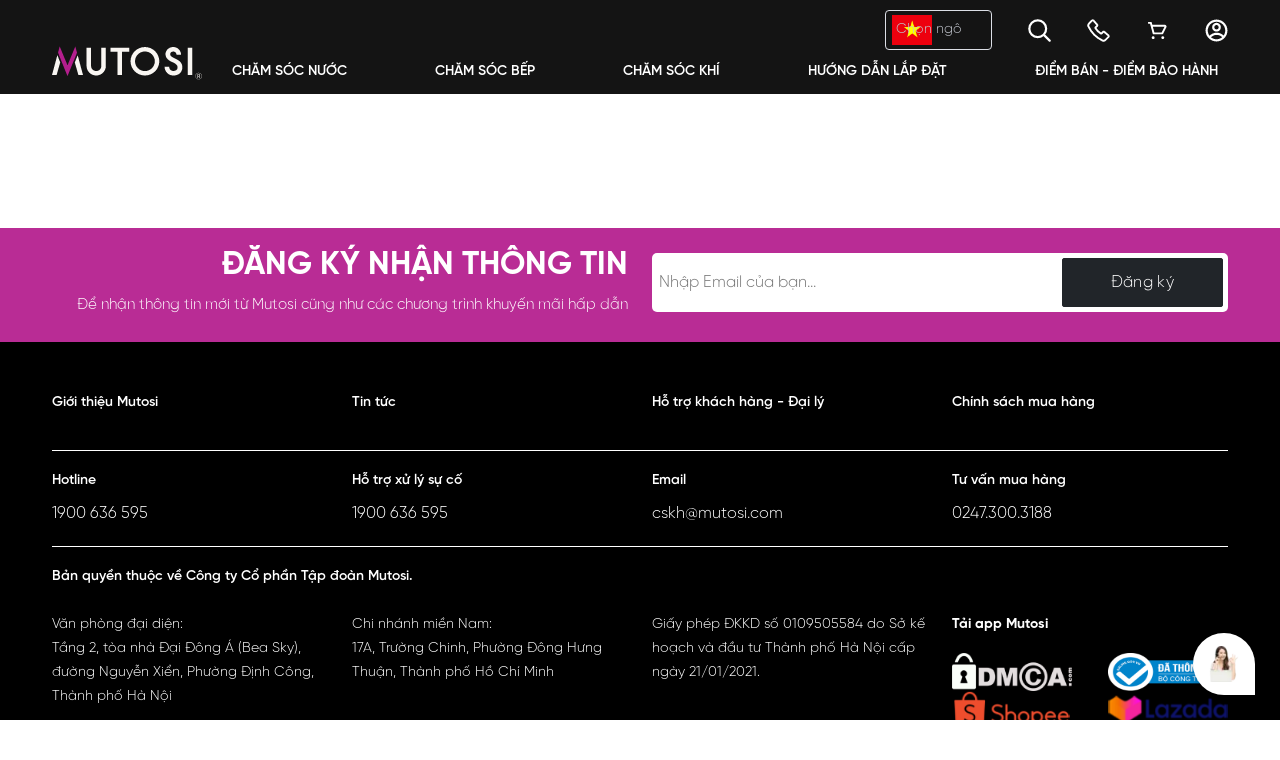

--- FILE ---
content_type: text/html; charset=utf-8
request_url: https://mutosi.com/may-loc-nuoc-ban-cong-nghiep/loc-nuoc-may
body_size: 143815
content:
<!doctype html><html data-n-head-ssr lang="vi" data-n-head="%7B%22lang%22:%7B%22ssr%22:%22vi%22%7D%7D"><head><meta data-n-head="ssr" data-hid="charset" charset="utf-8"><meta data-n-head="ssr" data-hid="viewport" name="viewport" content="width=device-width,initial-scale=1"><meta data-n-head="ssr" data-hid="mobile-web-app-capable" name="mobile-web-app-capable" content="yes"><meta data-n-head="ssr" data-hid="apple-mobile-web-app-title" name="apple-mobile-web-app-title" content="Mutosi"><meta data-n-head="ssr" data-hid="author" name="author" content="Me"><meta data-n-head="ssr" data-hid="og:type" name="og:type" property="og:type" content="website"><meta data-n-head="ssr" data-hid="og:site_name" name="og:site_name" property="og:site_name" content="Mutosi"><meta data-n-head="ssr" data-hid="description" name="description" property="description" content="Chi tiết chương trình khuyến mãi"><meta data-n-head="ssr" data-hid="og:url" name="og:url" property="og:url" content="https://mutosi.com/may-loc-nuoc-ban-cong-nghiep/loc-nuoc-may"><meta data-n-head="ssr" data-hid="og:title" name="og:title" property="og:title" content="Chi tiết chương trình khuyến mãi"><meta data-n-head="ssr" data-hid="og:description" name="og:description" property="og:description" content="Chi tiết chương trình khuyến mãi"><meta data-n-head="ssr" data-hid="og:image" name="og:image" property="og:image" content="undefined"><meta data-n-head="ssr" data-hid="og:image:width" name="og:image:width" property="og:image:width" content="1200"><meta data-n-head="ssr" data-hid="og:image:height" name="og:image:height" property="og:image:height" content="630"><title>Chi tiết chương trình khuyến mãi</title><link data-n-head="ssr" data-hid="shortcut-icon" rel="shortcut icon" href="/_nuxt/icons/icon_64x64.b7a95e.png"><link data-n-head="ssr" data-hid="apple-touch-icon" rel="apple-touch-icon" href="/_nuxt/icons/icon_512x512.b7a95e.png" sizes="512x512"><link data-n-head="ssr" rel="manifest" href="/_nuxt/manifest.976e6af6.json" data-hid="manifest"><link data-n-head="ssr" rel="preload" as="image" href="https://mutosi.com/images/logo.svg"><link data-n-head="ssr" rel="preload" as="image" href="https://mutosi.com/images/icons/search-white.svg"><link data-n-head="ssr" rel="preload" as="image" href="https://mutosi.com/images/icons/phone-white.svg"><link data-n-head="ssr" rel="preload" as="image" href="https://mutosi.com/images/icons/cart-white.svg"><link data-n-head="ssr" rel="preload" as="image" href="https://mutosi.com/images/icons/user-white.svg"><link data-n-head="ssr" rel="preload" as="image" href="https://mutosi.com/images/icons/search-white.svg"><link data-n-head="ssr" rel="preload" as="image" href="https://mutosi.com/images/icons/search.svg"><link data-n-head="ssr" rel="preload" as="image" href="https://mutosi.com/images/icons/phone-white.svg"><link data-n-head="ssr" rel="preload" as="image" href="https://mutosi.com/images/icons/cart-white.svg"><link data-n-head="ssr" rel="preload" as="image" href="https://mutosi.com/images/icons/bar-menu.svg"><link data-n-head="ssr" rel="preload" as="image" href="https://mutosi.com/images/logo-2022.png"><link data-n-head="ssr" rel="preload" as="image" href="https://mutosi.com/images/icons/close.svg"><link data-n-head="ssr" rel="stylesheet" href="https://cdnjs.cloudflare.com/ajax/libs/tocbot/4.13.4/tocbot.min.css" integrity="ha512-SFw7k74K3983tyOlJIHa8atr9Ppef3Kix5cmifwzU7ZdtU2E0FRuOVRtd3ENpMJ8sNCie5hlb/0j23efcdQJXA==" crossorigin="anonymous" referrerpolicy="no-referrer"><link data-n-head="ssr" rel="canonical" href="https://mutosi.com/may-loc-nuoc-ban-cong-nghiep/loc-nuoc-may"><script data-n-head="ssr" data-hid="gtm-script">window._gtm_init||(window._gtm_init=1,((t,e,n,a,o)=>{t[n]=1==t[n]||"yes"==e[n]||1==e[n]||1==e.msDoNotTrack||t[a]&&t[a][o]&&t[a][o]()?1:0})(window,navigator,"doNotTrack","external","msTrackingProtectionEnabled"),((a,o,i,r,g)=>{a[g]={},a._gtm_inject=function(t){var e,n;a.doNotTrack||a[g][t]||(a[g][t]=1,a[r]=a[r]||[],a[r].push({"gtm.start":(new Date).getTime(),event:"gtm.js"}),e=o.getElementsByTagName(i)[0],(n=o.createElement(i)).async=!0,n.src="https://www.googletagmanager.com/gtm.js?id="+t,e.parentNode.insertBefore(n,e))}})(window,document,"script","dataLayer","_gtm_ids"))</script><script data-n-head="ssr" src="https://cdnjs.cloudflare.com/ajax/libs/tocbot/4.13.4/tocbot.min.js" integrity="sha512-f2Iw6wB+007ptSCci181Pmt7e43VFEzVktLSC+qE/+jmW1ejfz26PLMX/P4PoIUzxbm3rjLCHlIDoiTQPj/5jQ==" crossorigin="anonymous" referrerpolicy="no-referrer" rel="preload" as="script"></script><link rel="preload" href="/_nuxt/d90aec5.js" as="script"><link rel="preload" href="/_nuxt/5fe648c.js" as="script"><link rel="preload" href="/_nuxt/1c416cb.js" as="script"><link rel="preload" href="/_nuxt/8517551.js" as="script"><link rel="preload" href="/_nuxt/9d5b6a8.js" as="script"><link rel="preload" href="/_nuxt/2e382a3.js" as="script"><link rel="preload" href="/_nuxt/b5656b6.js" as="script"><link rel="preload" href="/_nuxt/0c72986.js" as="script"><style data-vue-ssr-id="4583bfba:0 4d0e2d98:0 e6227816:0 486a237b:0 7d32c02a:0 09d03256:0 cfe69682:0 a4a2abd6:0 36988365:0 7a89c6d6:0 98fd4526:0 2b7d3ed3:0 709683a2:0 9e676664:0 5ceb3e50:0 81de2b9c:0 09bfd48e:0 49480d92:0">@charset "UTF-8";/*!
 * Bootstrap v4.6.2 (https://getbootstrap.com/)
 * Copyright 2011-2022 The Bootstrap Authors
 * Copyright 2011-2022 Twitter, Inc.
 * Licensed under MIT (https://github.com/twbs/bootstrap/blob/main/LICENSE)
 */:root{--blue:#007bff;--indigo:#6610f2;--purple:#6f42c1;--pink:#e83e8c;--red:#dc3545;--orange:#fd7e14;--yellow:#ffc107;--green:#28a745;--teal:#20c997;--cyan:#17a2b8;--white:#fff;--gray:#6c757d;--gray-dark:#343a40;--primary:#007bff;--secondary:#6c757d;--success:#28a745;--info:#17a2b8;--warning:#ffc107;--danger:#dc3545;--light:#f8f9fa;--dark:#343a40;--breakpoint-xs:0;--breakpoint-sm:576px;--breakpoint-md:768px;--breakpoint-lg:992px;--breakpoint-xl:1200px;--font-family-sans-serif:-apple-system,BlinkMacSystemFont,"Segoe UI",Roboto,"Helvetica Neue",Arial,"Noto Sans","Liberation Sans",sans-serif,"Apple Color Emoji","Segoe UI Emoji","Segoe UI Symbol","Noto Color Emoji";--font-family-monospace:SFMono-Regular,Menlo,Monaco,Consolas,"Liberation Mono","Courier New",monospace}*,:after,:before{box-sizing:border-box}html{font-family:sans-serif;line-height:1.15;-webkit-text-size-adjust:100%;-webkit-tap-highlight-color:transparent}article,aside,figcaption,figure,footer,header,hgroup,main,nav,section{display:block}body{background-color:#fff;color:#212529;font-family:-apple-system,BlinkMacSystemFont,"Segoe UI",Roboto,"Helvetica Neue",Arial,"Noto Sans","Liberation Sans",sans-serif,"Apple Color Emoji","Segoe UI Emoji","Segoe UI Symbol","Noto Color Emoji";font-size:1rem;font-weight:400;line-height:1.5;margin:0;text-align:left}[tabindex="-1"]:focus:not(:focus-visible){outline:0!important}hr{box-sizing:content-box;height:0;overflow:visible}h1,h2,h3,h4,h5,h6{margin-bottom:.5rem;margin-top:0}p{margin-bottom:1rem;margin-top:0}abbr[data-original-title],abbr[title]{border-bottom:0;cursor:help;-webkit-text-decoration:underline;-webkit-text-decoration:underline dotted;text-decoration:underline;text-decoration:underline dotted;-webkit-text-decoration-skip-ink:none;text-decoration-skip-ink:none}address{font-style:normal;line-height:inherit}address,dl,ol,ul{margin-bottom:1rem}dl,ol,ul{margin-top:0}ol ol,ol ul,ul ol,ul ul{margin-bottom:0}dt{font-weight:700}dd{margin-bottom:.5rem;margin-left:0}blockquote{margin:0 0 1rem}b,strong{font-weight:bolder}small{font-size:80%}sub,sup{font-size:75%;line-height:0;position:relative;vertical-align:baseline}sub{bottom:-.25em}sup{top:-.5em}a{background-color:transparent;color:#007bff;-webkit-text-decoration:none;text-decoration:none}a:hover{color:#0056b3;-webkit-text-decoration:underline;text-decoration:underline}a:not([href]):not([class]),a:not([href]):not([class]):hover{color:inherit;-webkit-text-decoration:none;text-decoration:none}code,kbd,pre,samp{font-family:SFMono-Regular,Menlo,Monaco,Consolas,"Liberation Mono","Courier New",monospace;font-size:1em}pre{margin-bottom:1rem;margin-top:0;overflow:auto;-ms-overflow-style:scrollbar}figure{margin:0 0 1rem}img{border-style:none}img,svg{vertical-align:middle}svg{overflow:hidden}table{border-collapse:collapse}caption{caption-side:bottom;color:#6c757d;padding-bottom:.75rem;padding-top:.75rem;text-align:left}th{text-align:inherit;text-align:-webkit-match-parent}label{display:inline-block;margin-bottom:.5rem}button{border-radius:0}button:focus:not(:focus-visible){outline:0}button,input,optgroup,select,textarea{font-family:inherit;font-size:inherit;line-height:inherit;margin:0}button,input{overflow:visible}button,select{text-transform:none}[role=button]{cursor:pointer}select{word-wrap:normal}[type=button],[type=reset],[type=submit],button{-webkit-appearance:button}[type=button]:not(:disabled),[type=reset]:not(:disabled),[type=submit]:not(:disabled),button:not(:disabled){cursor:pointer}[type=button]::-moz-focus-inner,[type=reset]::-moz-focus-inner,[type=submit]::-moz-focus-inner,button::-moz-focus-inner{border-style:none;padding:0}input[type=checkbox],input[type=radio]{box-sizing:border-box;padding:0}textarea{overflow:auto;resize:vertical}fieldset{border:0;margin:0;min-width:0;padding:0}legend{color:inherit;display:block;font-size:1.5rem;line-height:inherit;margin-bottom:.5rem;max-width:100%;padding:0;white-space:normal;width:100%}progress{vertical-align:baseline}[type=number]::-webkit-inner-spin-button,[type=number]::-webkit-outer-spin-button{height:auto}[type=search]{-webkit-appearance:none;outline-offset:-2px}[type=search]::-webkit-search-decoration{-webkit-appearance:none}::-webkit-file-upload-button{-webkit-appearance:button;font:inherit}output{display:inline-block}summary{cursor:pointer;display:list-item}template{display:none}[hidden]{display:none!important}.h1,.h2,.h3,.h4,.h5,.h6,h1,h2,h3,h4,h5,h6{font-weight:500;line-height:1.2;margin-bottom:.5rem}.h1,h1{font-size:2.5rem}.h2,h2{font-size:2rem}.h3,h3{font-size:1.75rem}.h4,h4{font-size:1.5rem}.h5,h5{font-size:1.25rem}.h6,h6{font-size:1rem}.lead{font-size:1.25rem;font-weight:300}.display-1{font-size:6rem}.display-1,.display-2{font-weight:300;line-height:1.2}.display-2{font-size:5.5rem}.display-3{font-size:4.5rem}.display-3,.display-4{font-weight:300;line-height:1.2}.display-4{font-size:3.5rem}hr{border:0;border-top:1px solid rgba(0,0,0,.1);margin-bottom:1rem;margin-top:1rem}.small,small{font-size:.875em;font-weight:400}.mark,mark{background-color:#fcf8e3;padding:.2em}.list-inline,.list-unstyled{list-style:none;padding-left:0}.list-inline-item{display:inline-block}.list-inline-item:not(:last-child){margin-right:.5rem}.initialism{font-size:90%;text-transform:uppercase}.blockquote{font-size:1.25rem;margin-bottom:1rem}.blockquote-footer{color:#6c757d;display:block;font-size:.875em}.blockquote-footer:before{content:"\2014\00A0"}.img-fluid,.img-thumbnail{height:auto;max-width:100%}.img-thumbnail{background-color:#fff;border:1px solid #dee2e6;border-radius:.25rem;padding:.25rem}.figure{display:inline-block}.figure-img{line-height:1;margin-bottom:.5rem}.figure-caption{color:#6c757d;font-size:90%}code{color:#e83e8c;font-size:87.5%;word-wrap:break-word}a>code{color:inherit}kbd{background-color:#212529;border-radius:.2rem;color:#fff;font-size:87.5%;padding:.2rem .4rem}kbd kbd{font-size:100%;font-weight:700;padding:0}pre{color:#212529;display:block;font-size:87.5%}pre code{color:inherit;font-size:inherit;word-break:normal}.pre-scrollable{max-height:340px;overflow-y:scroll}.container,.container-fluid,.container-lg,.container-md,.container-sm,.container-xl{margin-left:auto;margin-right:auto;padding-left:15px;padding-right:15px;width:100%}@media (min-width:576px){.container,.container-sm{max-width:540px}}@media (min-width:768px){.container,.container-md,.container-sm{max-width:720px}}@media (min-width:992px){.container,.container-lg,.container-md,.container-sm{max-width:960px}}@media (min-width:1200px){.container,.container-lg,.container-md,.container-sm,.container-xl{max-width:1140px}}.row{display:flex;flex-wrap:wrap;margin-left:-15px;margin-right:-15px}.no-gutters{margin-left:0;margin-right:0}.no-gutters>.col,.no-gutters>[class*=col-]{padding-left:0;padding-right:0}.col,.col-1,.col-10,.col-11,.col-12,.col-2,.col-3,.col-4,.col-5,.col-6,.col-7,.col-8,.col-9,.col-auto,.col-lg,.col-lg-1,.col-lg-10,.col-lg-11,.col-lg-12,.col-lg-2,.col-lg-3,.col-lg-4,.col-lg-5,.col-lg-6,.col-lg-7,.col-lg-8,.col-lg-9,.col-lg-auto,.col-md,.col-md-1,.col-md-10,.col-md-11,.col-md-12,.col-md-2,.col-md-3,.col-md-4,.col-md-5,.col-md-6,.col-md-7,.col-md-8,.col-md-9,.col-md-auto,.col-sm,.col-sm-1,.col-sm-10,.col-sm-11,.col-sm-12,.col-sm-2,.col-sm-3,.col-sm-4,.col-sm-5,.col-sm-6,.col-sm-7,.col-sm-8,.col-sm-9,.col-sm-auto,.col-xl,.col-xl-1,.col-xl-10,.col-xl-11,.col-xl-12,.col-xl-2,.col-xl-3,.col-xl-4,.col-xl-5,.col-xl-6,.col-xl-7,.col-xl-8,.col-xl-9,.col-xl-auto{padding-left:15px;padding-right:15px;position:relative;width:100%}.col{flex-basis:0;flex-grow:1;max-width:100%}.row-cols-1>*{flex:0 0 100%;max-width:100%}.row-cols-2>*{flex:0 0 50%;max-width:50%}.row-cols-3>*{flex:0 0 33.333333%;max-width:33.333333%}.row-cols-4>*{flex:0 0 25%;max-width:25%}.row-cols-5>*{flex:0 0 20%;max-width:20%}.row-cols-6>*{flex:0 0 16.666667%;max-width:16.666667%}.col-auto{flex:0 0 auto;max-width:100%;width:auto}.col-1{flex:0 0 8.333333%;max-width:8.333333%}.col-2{flex:0 0 16.666667%;max-width:16.666667%}.col-3{flex:0 0 25%;max-width:25%}.col-4{flex:0 0 33.333333%;max-width:33.333333%}.col-5{flex:0 0 41.666667%;max-width:41.666667%}.col-6{flex:0 0 50%;max-width:50%}.col-7{flex:0 0 58.333333%;max-width:58.333333%}.col-8{flex:0 0 66.666667%;max-width:66.666667%}.col-9{flex:0 0 75%;max-width:75%}.col-10{flex:0 0 83.333333%;max-width:83.333333%}.col-11{flex:0 0 91.666667%;max-width:91.666667%}.col-12{flex:0 0 100%;max-width:100%}.order-first{order:-1}.order-last{order:13}.order-0{order:0}.order-1{order:1}.order-2{order:2}.order-3{order:3}.order-4{order:4}.order-5{order:5}.order-6{order:6}.order-7{order:7}.order-8{order:8}.order-9{order:9}.order-10{order:10}.order-11{order:11}.order-12{order:12}.offset-1{margin-left:8.333333%}.offset-2{margin-left:16.666667%}.offset-3{margin-left:25%}.offset-4{margin-left:33.333333%}.offset-5{margin-left:41.666667%}.offset-6{margin-left:50%}.offset-7{margin-left:58.333333%}.offset-8{margin-left:66.666667%}.offset-9{margin-left:75%}.offset-10{margin-left:83.333333%}.offset-11{margin-left:91.666667%}@media (min-width:576px){.col-sm{flex-basis:0;flex-grow:1;max-width:100%}.row-cols-sm-1>*{flex:0 0 100%;max-width:100%}.row-cols-sm-2>*{flex:0 0 50%;max-width:50%}.row-cols-sm-3>*{flex:0 0 33.333333%;max-width:33.333333%}.row-cols-sm-4>*{flex:0 0 25%;max-width:25%}.row-cols-sm-5>*{flex:0 0 20%;max-width:20%}.row-cols-sm-6>*{flex:0 0 16.666667%;max-width:16.666667%}.col-sm-auto{flex:0 0 auto;max-width:100%;width:auto}.col-sm-1{flex:0 0 8.333333%;max-width:8.333333%}.col-sm-2{flex:0 0 16.666667%;max-width:16.666667%}.col-sm-3{flex:0 0 25%;max-width:25%}.col-sm-4{flex:0 0 33.333333%;max-width:33.333333%}.col-sm-5{flex:0 0 41.666667%;max-width:41.666667%}.col-sm-6{flex:0 0 50%;max-width:50%}.col-sm-7{flex:0 0 58.333333%;max-width:58.333333%}.col-sm-8{flex:0 0 66.666667%;max-width:66.666667%}.col-sm-9{flex:0 0 75%;max-width:75%}.col-sm-10{flex:0 0 83.333333%;max-width:83.333333%}.col-sm-11{flex:0 0 91.666667%;max-width:91.666667%}.col-sm-12{flex:0 0 100%;max-width:100%}.order-sm-first{order:-1}.order-sm-last{order:13}.order-sm-0{order:0}.order-sm-1{order:1}.order-sm-2{order:2}.order-sm-3{order:3}.order-sm-4{order:4}.order-sm-5{order:5}.order-sm-6{order:6}.order-sm-7{order:7}.order-sm-8{order:8}.order-sm-9{order:9}.order-sm-10{order:10}.order-sm-11{order:11}.order-sm-12{order:12}.offset-sm-0{margin-left:0}.offset-sm-1{margin-left:8.333333%}.offset-sm-2{margin-left:16.666667%}.offset-sm-3{margin-left:25%}.offset-sm-4{margin-left:33.333333%}.offset-sm-5{margin-left:41.666667%}.offset-sm-6{margin-left:50%}.offset-sm-7{margin-left:58.333333%}.offset-sm-8{margin-left:66.666667%}.offset-sm-9{margin-left:75%}.offset-sm-10{margin-left:83.333333%}.offset-sm-11{margin-left:91.666667%}}@media (min-width:768px){.col-md{flex-basis:0;flex-grow:1;max-width:100%}.row-cols-md-1>*{flex:0 0 100%;max-width:100%}.row-cols-md-2>*{flex:0 0 50%;max-width:50%}.row-cols-md-3>*{flex:0 0 33.333333%;max-width:33.333333%}.row-cols-md-4>*{flex:0 0 25%;max-width:25%}.row-cols-md-5>*{flex:0 0 20%;max-width:20%}.row-cols-md-6>*{flex:0 0 16.666667%;max-width:16.666667%}.col-md-auto{flex:0 0 auto;max-width:100%;width:auto}.col-md-1{flex:0 0 8.333333%;max-width:8.333333%}.col-md-2{flex:0 0 16.666667%;max-width:16.666667%}.col-md-3{flex:0 0 25%;max-width:25%}.col-md-4{flex:0 0 33.333333%;max-width:33.333333%}.col-md-5{flex:0 0 41.666667%;max-width:41.666667%}.col-md-6{flex:0 0 50%;max-width:50%}.col-md-7{flex:0 0 58.333333%;max-width:58.333333%}.col-md-8{flex:0 0 66.666667%;max-width:66.666667%}.col-md-9{flex:0 0 75%;max-width:75%}.col-md-10{flex:0 0 83.333333%;max-width:83.333333%}.col-md-11{flex:0 0 91.666667%;max-width:91.666667%}.col-md-12{flex:0 0 100%;max-width:100%}.order-md-first{order:-1}.order-md-last{order:13}.order-md-0{order:0}.order-md-1{order:1}.order-md-2{order:2}.order-md-3{order:3}.order-md-4{order:4}.order-md-5{order:5}.order-md-6{order:6}.order-md-7{order:7}.order-md-8{order:8}.order-md-9{order:9}.order-md-10{order:10}.order-md-11{order:11}.order-md-12{order:12}.offset-md-0{margin-left:0}.offset-md-1{margin-left:8.333333%}.offset-md-2{margin-left:16.666667%}.offset-md-3{margin-left:25%}.offset-md-4{margin-left:33.333333%}.offset-md-5{margin-left:41.666667%}.offset-md-6{margin-left:50%}.offset-md-7{margin-left:58.333333%}.offset-md-8{margin-left:66.666667%}.offset-md-9{margin-left:75%}.offset-md-10{margin-left:83.333333%}.offset-md-11{margin-left:91.666667%}}@media (min-width:992px){.col-lg{flex-basis:0;flex-grow:1;max-width:100%}.row-cols-lg-1>*{flex:0 0 100%;max-width:100%}.row-cols-lg-2>*{flex:0 0 50%;max-width:50%}.row-cols-lg-3>*{flex:0 0 33.333333%;max-width:33.333333%}.row-cols-lg-4>*{flex:0 0 25%;max-width:25%}.row-cols-lg-5>*{flex:0 0 20%;max-width:20%}.row-cols-lg-6>*{flex:0 0 16.666667%;max-width:16.666667%}.col-lg-auto{flex:0 0 auto;max-width:100%;width:auto}.col-lg-1{flex:0 0 8.333333%;max-width:8.333333%}.col-lg-2{flex:0 0 16.666667%;max-width:16.666667%}.col-lg-3{flex:0 0 25%;max-width:25%}.col-lg-4{flex:0 0 33.333333%;max-width:33.333333%}.col-lg-5{flex:0 0 41.666667%;max-width:41.666667%}.col-lg-6{flex:0 0 50%;max-width:50%}.col-lg-7{flex:0 0 58.333333%;max-width:58.333333%}.col-lg-8{flex:0 0 66.666667%;max-width:66.666667%}.col-lg-9{flex:0 0 75%;max-width:75%}.col-lg-10{flex:0 0 83.333333%;max-width:83.333333%}.col-lg-11{flex:0 0 91.666667%;max-width:91.666667%}.col-lg-12{flex:0 0 100%;max-width:100%}.order-lg-first{order:-1}.order-lg-last{order:13}.order-lg-0{order:0}.order-lg-1{order:1}.order-lg-2{order:2}.order-lg-3{order:3}.order-lg-4{order:4}.order-lg-5{order:5}.order-lg-6{order:6}.order-lg-7{order:7}.order-lg-8{order:8}.order-lg-9{order:9}.order-lg-10{order:10}.order-lg-11{order:11}.order-lg-12{order:12}.offset-lg-0{margin-left:0}.offset-lg-1{margin-left:8.333333%}.offset-lg-2{margin-left:16.666667%}.offset-lg-3{margin-left:25%}.offset-lg-4{margin-left:33.333333%}.offset-lg-5{margin-left:41.666667%}.offset-lg-6{margin-left:50%}.offset-lg-7{margin-left:58.333333%}.offset-lg-8{margin-left:66.666667%}.offset-lg-9{margin-left:75%}.offset-lg-10{margin-left:83.333333%}.offset-lg-11{margin-left:91.666667%}}@media (min-width:1200px){.col-xl{flex-basis:0;flex-grow:1;max-width:100%}.row-cols-xl-1>*{flex:0 0 100%;max-width:100%}.row-cols-xl-2>*{flex:0 0 50%;max-width:50%}.row-cols-xl-3>*{flex:0 0 33.333333%;max-width:33.333333%}.row-cols-xl-4>*{flex:0 0 25%;max-width:25%}.row-cols-xl-5>*{flex:0 0 20%;max-width:20%}.row-cols-xl-6>*{flex:0 0 16.666667%;max-width:16.666667%}.col-xl-auto{flex:0 0 auto;max-width:100%;width:auto}.col-xl-1{flex:0 0 8.333333%;max-width:8.333333%}.col-xl-2{flex:0 0 16.666667%;max-width:16.666667%}.col-xl-3{flex:0 0 25%;max-width:25%}.col-xl-4{flex:0 0 33.333333%;max-width:33.333333%}.col-xl-5{flex:0 0 41.666667%;max-width:41.666667%}.col-xl-6{flex:0 0 50%;max-width:50%}.col-xl-7{flex:0 0 58.333333%;max-width:58.333333%}.col-xl-8{flex:0 0 66.666667%;max-width:66.666667%}.col-xl-9{flex:0 0 75%;max-width:75%}.col-xl-10{flex:0 0 83.333333%;max-width:83.333333%}.col-xl-11{flex:0 0 91.666667%;max-width:91.666667%}.col-xl-12{flex:0 0 100%;max-width:100%}.order-xl-first{order:-1}.order-xl-last{order:13}.order-xl-0{order:0}.order-xl-1{order:1}.order-xl-2{order:2}.order-xl-3{order:3}.order-xl-4{order:4}.order-xl-5{order:5}.order-xl-6{order:6}.order-xl-7{order:7}.order-xl-8{order:8}.order-xl-9{order:9}.order-xl-10{order:10}.order-xl-11{order:11}.order-xl-12{order:12}.offset-xl-0{margin-left:0}.offset-xl-1{margin-left:8.333333%}.offset-xl-2{margin-left:16.666667%}.offset-xl-3{margin-left:25%}.offset-xl-4{margin-left:33.333333%}.offset-xl-5{margin-left:41.666667%}.offset-xl-6{margin-left:50%}.offset-xl-7{margin-left:58.333333%}.offset-xl-8{margin-left:66.666667%}.offset-xl-9{margin-left:75%}.offset-xl-10{margin-left:83.333333%}.offset-xl-11{margin-left:91.666667%}}.table{color:#212529;margin-bottom:1rem;width:100%}.table td,.table th{border-top:1px solid #dee2e6;padding:.75rem;vertical-align:top}.table thead th{border-bottom:2px solid #dee2e6;vertical-align:bottom}.table tbody+tbody{border-top:2px solid #dee2e6}.table-sm td,.table-sm th{padding:.3rem}.table-bordered,.table-bordered td,.table-bordered th{border:1px solid #dee2e6}.table-bordered thead td,.table-bordered thead th{border-bottom-width:2px}.table-borderless tbody+tbody,.table-borderless td,.table-borderless th,.table-borderless thead th{border:0}.table-striped tbody tr:nth-of-type(odd){background-color:rgba(0,0,0,.05)}.table-hover tbody tr:hover{background-color:rgba(0,0,0,.075);color:#212529}.table-primary,.table-primary>td,.table-primary>th{background-color:#b8daff}.table-primary tbody+tbody,.table-primary td,.table-primary th,.table-primary thead th{border-color:#7abaff}.table-hover .table-primary:hover,.table-hover .table-primary:hover>td,.table-hover .table-primary:hover>th{background-color:#9fcdff}.table-secondary,.table-secondary>td,.table-secondary>th{background-color:#d6d8db}.table-secondary tbody+tbody,.table-secondary td,.table-secondary th,.table-secondary thead th{border-color:#b3b7bb}.table-hover .table-secondary:hover,.table-hover .table-secondary:hover>td,.table-hover .table-secondary:hover>th{background-color:#c8cbcf}.table-success,.table-success>td,.table-success>th{background-color:#c3e6cb}.table-success tbody+tbody,.table-success td,.table-success th,.table-success thead th{border-color:#8fd19e}.table-hover .table-success:hover,.table-hover .table-success:hover>td,.table-hover .table-success:hover>th{background-color:#b1dfbb}.table-info,.table-info>td,.table-info>th{background-color:#bee5eb}.table-info tbody+tbody,.table-info td,.table-info th,.table-info thead th{border-color:#86cfda}.table-hover .table-info:hover,.table-hover .table-info:hover>td,.table-hover .table-info:hover>th{background-color:#abdde5}.table-warning,.table-warning>td,.table-warning>th{background-color:#ffeeba}.table-warning tbody+tbody,.table-warning td,.table-warning th,.table-warning thead th{border-color:#ffdf7e}.table-hover .table-warning:hover,.table-hover .table-warning:hover>td,.table-hover .table-warning:hover>th{background-color:#ffe8a1}.table-danger,.table-danger>td,.table-danger>th{background-color:#f5c6cb}.table-danger tbody+tbody,.table-danger td,.table-danger th,.table-danger thead th{border-color:#ed969e}.table-hover .table-danger:hover,.table-hover .table-danger:hover>td,.table-hover .table-danger:hover>th{background-color:#f1b0b7}.table-light,.table-light>td,.table-light>th{background-color:#fdfdfe}.table-light tbody+tbody,.table-light td,.table-light th,.table-light thead th{border-color:#fbfcfc}.table-hover .table-light:hover,.table-hover .table-light:hover>td,.table-hover .table-light:hover>th{background-color:#ececf6}.table-dark,.table-dark>td,.table-dark>th{background-color:#c6c8ca}.table-dark tbody+tbody,.table-dark td,.table-dark th,.table-dark thead th{border-color:#95999c}.table-hover .table-dark:hover,.table-hover .table-dark:hover>td,.table-hover .table-dark:hover>th{background-color:#b9bbbe}.table-active,.table-active>td,.table-active>th,.table-hover .table-active:hover,.table-hover .table-active:hover>td,.table-hover .table-active:hover>th{background-color:rgba(0,0,0,.075)}.table .thead-dark th{background-color:#343a40;border-color:#454d55;color:#fff}.table .thead-light th{background-color:#e9ecef;border-color:#dee2e6;color:#495057}.table-dark{background-color:#343a40;color:#fff}.table-dark td,.table-dark th,.table-dark thead th{border-color:#454d55}.table-dark.table-bordered{border:0}.table-dark.table-striped tbody tr:nth-of-type(odd){background-color:hsla(0,0%,100%,.05)}.table-dark.table-hover tbody tr:hover{background-color:hsla(0,0%,100%,.075);color:#fff}@media (max-width:575.98px){.table-responsive-sm{display:block;overflow-x:auto;width:100%;-webkit-overflow-scrolling:touch}.table-responsive-sm>.table-bordered{border:0}}@media (max-width:767.98px){.table-responsive-md{display:block;overflow-x:auto;width:100%;-webkit-overflow-scrolling:touch}.table-responsive-md>.table-bordered{border:0}}@media (max-width:991.98px){.table-responsive-lg{display:block;overflow-x:auto;width:100%;-webkit-overflow-scrolling:touch}.table-responsive-lg>.table-bordered{border:0}}@media (max-width:1199.98px){.table-responsive-xl{display:block;overflow-x:auto;width:100%;-webkit-overflow-scrolling:touch}.table-responsive-xl>.table-bordered{border:0}}.table-responsive{display:block;overflow-x:auto;width:100%;-webkit-overflow-scrolling:touch}.table-responsive>.table-bordered{border:0}.form-control{background-clip:padding-box;background-color:#fff;border:1px solid #ced4da;border-radius:.25rem;color:#495057;display:block;font-size:1rem;font-weight:400;height:calc(1.5em + .75rem + 2px);line-height:1.5;padding:.375rem .75rem;transition:border-color .15s ease-in-out,box-shadow .15s ease-in-out;width:100%}@media (prefers-reduced-motion:reduce){.form-control{transition:none}}.form-control::-ms-expand{background-color:transparent;border:0}.form-control:focus{background-color:#fff;border-color:#80bdff;box-shadow:0 0 0 .2rem rgba(0,123,255,.25);color:#495057;outline:0}.form-control::-moz-placeholder{color:#6c757d;opacity:1}.form-control::placeholder{color:#6c757d;opacity:1}.form-control:disabled,.form-control[readonly]{background-color:#e9ecef;opacity:1}input[type=date].form-control,input[type=datetime-local].form-control,input[type=month].form-control,input[type=time].form-control{-webkit-appearance:none;-moz-appearance:none;appearance:none}select.form-control:-moz-focusring{color:transparent;text-shadow:0 0 0 #495057}select.form-control:focus::-ms-value{background-color:#fff;color:#495057}.form-control-file,.form-control-range{display:block;width:100%}.col-form-label{font-size:inherit;line-height:1.5;margin-bottom:0;padding-bottom:calc(.375rem + 1px);padding-top:calc(.375rem + 1px)}.col-form-label-lg{font-size:1.25rem;line-height:1.5;padding-bottom:calc(.5rem + 1px);padding-top:calc(.5rem + 1px)}.col-form-label-sm{font-size:.875rem;line-height:1.5;padding-bottom:calc(.25rem + 1px);padding-top:calc(.25rem + 1px)}.form-control-plaintext{background-color:transparent;border:solid transparent;border-width:1px 0;color:#212529;display:block;font-size:1rem;line-height:1.5;margin-bottom:0;padding:.375rem 0;width:100%}.form-control-plaintext.form-control-lg,.form-control-plaintext.form-control-sm{padding-left:0;padding-right:0}.form-control-sm{border-radius:.2rem;font-size:.875rem;height:calc(1.5em + .5rem + 2px);line-height:1.5;padding:.25rem .5rem}.form-control-lg{border-radius:.3rem;font-size:1.25rem;height:calc(1.5em + 1rem + 2px);line-height:1.5;padding:.5rem 1rem}select.form-control[multiple],select.form-control[size],textarea.form-control{height:auto}.form-group{margin-bottom:1rem}.form-text{display:block;margin-top:.25rem}.form-row{display:flex;flex-wrap:wrap;margin-left:-5px;margin-right:-5px}.form-row>.col,.form-row>[class*=col-]{padding-left:5px;padding-right:5px}.form-check{display:block;padding-left:1.25rem;position:relative}.form-check-input{margin-left:-1.25rem;margin-top:.3rem;position:absolute}.form-check-input:disabled~.form-check-label,.form-check-input[disabled]~.form-check-label{color:#6c757d}.form-check-label{margin-bottom:0}.form-check-inline{align-items:center;display:inline-flex;margin-right:.75rem;padding-left:0}.form-check-inline .form-check-input{margin-left:0;margin-right:.3125rem;margin-top:0;position:static}.valid-feedback{color:#28a745;display:none;font-size:.875em;margin-top:.25rem;width:100%}.valid-tooltip{background-color:rgba(40,167,69,.9);border-radius:.25rem;color:#fff;display:none;font-size:.875rem;left:0;line-height:1.5;margin-top:.1rem;max-width:100%;padding:.25rem .5rem;position:absolute;top:100%;z-index:5}.form-row>.col>.valid-tooltip,.form-row>[class*=col-]>.valid-tooltip{left:5px}.is-valid~.valid-feedback,.is-valid~.valid-tooltip,.was-validated :valid~.valid-feedback,.was-validated :valid~.valid-tooltip{display:block}.form-control.is-valid,.was-validated .form-control:valid{background-image:url("data:image/svg+xml;charset=utf-8,%3Csvg xmlns='http://www.w3.org/2000/svg' width='8' height='8' viewBox='0 0 8 8'%3E%3Cpath fill='%2328a745' d='M2.3 6.73.6 4.53c-.4-1.04.46-1.4 1.1-.8l1.1 1.4 3.4-3.8c.6-.63 1.6-.27 1.2.7l-4 4.6c-.43.5-.8.4-1.1.1'/%3E%3C/svg%3E");background-position:right calc(.375em + .1875rem) center;background-repeat:no-repeat;background-size:calc(.75em + .375rem) calc(.75em + .375rem);border-color:#28a745;padding-right:calc(1.5em + .75rem)!important}.form-control.is-valid:focus,.was-validated .form-control:valid:focus{border-color:#28a745;box-shadow:0 0 0 .2rem rgba(40,167,69,.25)}.was-validated select.form-control:valid,select.form-control.is-valid{background-position:right 1.5rem center;padding-right:3rem!important}.was-validated textarea.form-control:valid,textarea.form-control.is-valid{background-position:top calc(.375em + .1875rem) right calc(.375em + .1875rem);padding-right:calc(1.5em + .75rem)}.custom-select.is-valid,.was-validated .custom-select:valid{background:url("data:image/svg+xml;charset=utf-8,%3Csvg xmlns='http://www.w3.org/2000/svg' width='4' height='5' viewBox='0 0 4 5'%3E%3Cpath fill='%23343a40' d='M2 0 0 2h4zm0 5L0 3h4z'/%3E%3C/svg%3E") right .75rem center/8px 10px no-repeat,#fff url("data:image/svg+xml;charset=utf-8,%3Csvg xmlns='http://www.w3.org/2000/svg' width='8' height='8' viewBox='0 0 8 8'%3E%3Cpath fill='%2328a745' d='M2.3 6.73.6 4.53c-.4-1.04.46-1.4 1.1-.8l1.1 1.4 3.4-3.8c.6-.63 1.6-.27 1.2.7l-4 4.6c-.43.5-.8.4-1.1.1'/%3E%3C/svg%3E") center right 1.75rem/calc(.75em + .375rem) calc(.75em + .375rem) no-repeat;border-color:#28a745;padding-right:calc(.75em + 2.3125rem)!important}.custom-select.is-valid:focus,.was-validated .custom-select:valid:focus{border-color:#28a745;box-shadow:0 0 0 .2rem rgba(40,167,69,.25)}.form-check-input.is-valid~.form-check-label,.was-validated .form-check-input:valid~.form-check-label{color:#28a745}.form-check-input.is-valid~.valid-feedback,.form-check-input.is-valid~.valid-tooltip,.was-validated .form-check-input:valid~.valid-feedback,.was-validated .form-check-input:valid~.valid-tooltip{display:block}.custom-control-input.is-valid~.custom-control-label,.was-validated .custom-control-input:valid~.custom-control-label{color:#28a745}.custom-control-input.is-valid~.custom-control-label:before,.was-validated .custom-control-input:valid~.custom-control-label:before{border-color:#28a745}.custom-control-input.is-valid:checked~.custom-control-label:before,.was-validated .custom-control-input:valid:checked~.custom-control-label:before{background-color:#34ce57;border-color:#34ce57}.custom-control-input.is-valid:focus~.custom-control-label:before,.was-validated .custom-control-input:valid:focus~.custom-control-label:before{box-shadow:0 0 0 .2rem rgba(40,167,69,.25)}.custom-control-input.is-valid:focus:not(:checked)~.custom-control-label:before,.was-validated .custom-control-input:valid:focus:not(:checked)~.custom-control-label:before{border-color:#28a745}.custom-file-input.is-valid~.custom-file-label,.was-validated .custom-file-input:valid~.custom-file-label{border-color:#28a745}.custom-file-input.is-valid:focus~.custom-file-label,.was-validated .custom-file-input:valid:focus~.custom-file-label{border-color:#28a745;box-shadow:0 0 0 .2rem rgba(40,167,69,.25)}.invalid-feedback{color:#dc3545;display:none;font-size:.875em;margin-top:.25rem;width:100%}.invalid-tooltip{background-color:rgba(220,53,69,.9);border-radius:.25rem;color:#fff;display:none;font-size:.875rem;left:0;line-height:1.5;margin-top:.1rem;max-width:100%;padding:.25rem .5rem;position:absolute;top:100%;z-index:5}.form-row>.col>.invalid-tooltip,.form-row>[class*=col-]>.invalid-tooltip{left:5px}.is-invalid~.invalid-feedback,.is-invalid~.invalid-tooltip,.was-validated :invalid~.invalid-feedback,.was-validated :invalid~.invalid-tooltip{display:block}.form-control.is-invalid,.was-validated .form-control:invalid{background-image:url("data:image/svg+xml;charset=utf-8,%3Csvg xmlns='http://www.w3.org/2000/svg' width='12' height='12' fill='none' stroke='%23dc3545' viewBox='0 0 12 12'%3E%3Ccircle cx='6' cy='6' r='4.5'/%3E%3Cpath stroke-linejoin='round' d='M5.8 3.6h.4L6 6.5z'/%3E%3Ccircle cx='6' cy='8.2' r='.6' fill='%23dc3545' stroke='none'/%3E%3C/svg%3E");background-position:right calc(.375em + .1875rem) center;background-repeat:no-repeat;background-size:calc(.75em + .375rem) calc(.75em + .375rem);border-color:#dc3545;padding-right:calc(1.5em + .75rem)!important}.form-control.is-invalid:focus,.was-validated .form-control:invalid:focus{border-color:#dc3545;box-shadow:0 0 0 .2rem rgba(220,53,69,.25)}.was-validated select.form-control:invalid,select.form-control.is-invalid{background-position:right 1.5rem center;padding-right:3rem!important}.was-validated textarea.form-control:invalid,textarea.form-control.is-invalid{background-position:top calc(.375em + .1875rem) right calc(.375em + .1875rem);padding-right:calc(1.5em + .75rem)}.custom-select.is-invalid,.was-validated .custom-select:invalid{background:url("data:image/svg+xml;charset=utf-8,%3Csvg xmlns='http://www.w3.org/2000/svg' width='4' height='5' viewBox='0 0 4 5'%3E%3Cpath fill='%23343a40' d='M2 0 0 2h4zm0 5L0 3h4z'/%3E%3C/svg%3E") right .75rem center/8px 10px no-repeat,#fff url("data:image/svg+xml;charset=utf-8,%3Csvg xmlns='http://www.w3.org/2000/svg' width='12' height='12' fill='none' stroke='%23dc3545' viewBox='0 0 12 12'%3E%3Ccircle cx='6' cy='6' r='4.5'/%3E%3Cpath stroke-linejoin='round' d='M5.8 3.6h.4L6 6.5z'/%3E%3Ccircle cx='6' cy='8.2' r='.6' fill='%23dc3545' stroke='none'/%3E%3C/svg%3E") center right 1.75rem/calc(.75em + .375rem) calc(.75em + .375rem) no-repeat;border-color:#dc3545;padding-right:calc(.75em + 2.3125rem)!important}.custom-select.is-invalid:focus,.was-validated .custom-select:invalid:focus{border-color:#dc3545;box-shadow:0 0 0 .2rem rgba(220,53,69,.25)}.form-check-input.is-invalid~.form-check-label,.was-validated .form-check-input:invalid~.form-check-label{color:#dc3545}.form-check-input.is-invalid~.invalid-feedback,.form-check-input.is-invalid~.invalid-tooltip,.was-validated .form-check-input:invalid~.invalid-feedback,.was-validated .form-check-input:invalid~.invalid-tooltip{display:block}.custom-control-input.is-invalid~.custom-control-label,.was-validated .custom-control-input:invalid~.custom-control-label{color:#dc3545}.custom-control-input.is-invalid~.custom-control-label:before,.was-validated .custom-control-input:invalid~.custom-control-label:before{border-color:#dc3545}.custom-control-input.is-invalid:checked~.custom-control-label:before,.was-validated .custom-control-input:invalid:checked~.custom-control-label:before{background-color:#e4606d;border-color:#e4606d}.custom-control-input.is-invalid:focus~.custom-control-label:before,.was-validated .custom-control-input:invalid:focus~.custom-control-label:before{box-shadow:0 0 0 .2rem rgba(220,53,69,.25)}.custom-control-input.is-invalid:focus:not(:checked)~.custom-control-label:before,.was-validated .custom-control-input:invalid:focus:not(:checked)~.custom-control-label:before{border-color:#dc3545}.custom-file-input.is-invalid~.custom-file-label,.was-validated .custom-file-input:invalid~.custom-file-label{border-color:#dc3545}.custom-file-input.is-invalid:focus~.custom-file-label,.was-validated .custom-file-input:invalid:focus~.custom-file-label{border-color:#dc3545;box-shadow:0 0 0 .2rem rgba(220,53,69,.25)}.form-inline{align-items:center;display:flex;flex-flow:row wrap}.form-inline .form-check{width:100%}@media (min-width:576px){.form-inline label{justify-content:center}.form-inline .form-group,.form-inline label{align-items:center;display:flex;margin-bottom:0}.form-inline .form-group{flex:0 0 auto;flex-flow:row wrap}.form-inline .form-control{display:inline-block;vertical-align:middle;width:auto}.form-inline .form-control-plaintext{display:inline-block}.form-inline .custom-select,.form-inline .input-group{width:auto}.form-inline .form-check{align-items:center;display:flex;justify-content:center;padding-left:0;width:auto}.form-inline .form-check-input{flex-shrink:0;margin-left:0;margin-right:.25rem;margin-top:0;position:relative}.form-inline .custom-control{align-items:center;justify-content:center}.form-inline .custom-control-label{margin-bottom:0}}.btn{background-color:transparent;border:1px solid transparent;border-radius:.25rem;color:#212529;display:inline-block;font-size:1rem;font-weight:400;line-height:1.5;padding:.375rem .75rem;text-align:center;transition:color .15s ease-in-out,background-color .15s ease-in-out,border-color .15s ease-in-out,box-shadow .15s ease-in-out;-webkit-user-select:none;-moz-user-select:none;user-select:none;vertical-align:middle}@media (prefers-reduced-motion:reduce){.btn{transition:none}}.btn:hover{color:#212529;-webkit-text-decoration:none;text-decoration:none}.btn.focus,.btn:focus{box-shadow:0 0 0 .2rem rgba(0,123,255,.25);outline:0}.btn.disabled,.btn:disabled{opacity:.65}.btn:not(:disabled):not(.disabled){cursor:pointer}a.btn.disabled,fieldset:disabled a.btn{pointer-events:none}.btn-primary{background-color:#007bff;border-color:#007bff;color:#fff}.btn-primary.focus,.btn-primary:focus,.btn-primary:hover{background-color:#0069d9;border-color:#0062cc;color:#fff}.btn-primary.focus,.btn-primary:focus{box-shadow:0 0 0 .2rem rgba(38,143,255,.5)}.btn-primary.disabled,.btn-primary:disabled{background-color:#007bff;border-color:#007bff;color:#fff}.btn-primary:not(:disabled):not(.disabled).active,.btn-primary:not(:disabled):not(.disabled):active,.show>.btn-primary.dropdown-toggle{background-color:#0062cc;border-color:#005cbf;color:#fff}.btn-primary:not(:disabled):not(.disabled).active:focus,.btn-primary:not(:disabled):not(.disabled):active:focus,.show>.btn-primary.dropdown-toggle:focus{box-shadow:0 0 0 .2rem rgba(38,143,255,.5)}.btn-secondary{background-color:#6c757d;border-color:#6c757d;color:#fff}.btn-secondary.focus,.btn-secondary:focus,.btn-secondary:hover{background-color:#5a6268;border-color:#545b62;color:#fff}.btn-secondary.focus,.btn-secondary:focus{box-shadow:0 0 0 .2rem hsla(208,6%,54%,.5)}.btn-secondary.disabled,.btn-secondary:disabled{background-color:#6c757d;border-color:#6c757d;color:#fff}.btn-secondary:not(:disabled):not(.disabled).active,.btn-secondary:not(:disabled):not(.disabled):active,.show>.btn-secondary.dropdown-toggle{background-color:#545b62;border-color:#4e555b;color:#fff}.btn-secondary:not(:disabled):not(.disabled).active:focus,.btn-secondary:not(:disabled):not(.disabled):active:focus,.show>.btn-secondary.dropdown-toggle:focus{box-shadow:0 0 0 .2rem hsla(208,6%,54%,.5)}.btn-success{background-color:#28a745;border-color:#28a745;color:#fff}.btn-success.focus,.btn-success:focus,.btn-success:hover{background-color:#218838;border-color:#1e7e34;color:#fff}.btn-success.focus,.btn-success:focus{box-shadow:0 0 0 .2rem rgba(72,180,97,.5)}.btn-success.disabled,.btn-success:disabled{background-color:#28a745;border-color:#28a745;color:#fff}.btn-success:not(:disabled):not(.disabled).active,.btn-success:not(:disabled):not(.disabled):active,.show>.btn-success.dropdown-toggle{background-color:#1e7e34;border-color:#1c7430;color:#fff}.btn-success:not(:disabled):not(.disabled).active:focus,.btn-success:not(:disabled):not(.disabled):active:focus,.show>.btn-success.dropdown-toggle:focus{box-shadow:0 0 0 .2rem rgba(72,180,97,.5)}.btn-info{background-color:#17a2b8;border-color:#17a2b8;color:#fff}.btn-info.focus,.btn-info:focus,.btn-info:hover{background-color:#138496;border-color:#117a8b;color:#fff}.btn-info.focus,.btn-info:focus{box-shadow:0 0 0 .2rem rgba(58,176,195,.5)}.btn-info.disabled,.btn-info:disabled{background-color:#17a2b8;border-color:#17a2b8;color:#fff}.btn-info:not(:disabled):not(.disabled).active,.btn-info:not(:disabled):not(.disabled):active,.show>.btn-info.dropdown-toggle{background-color:#117a8b;border-color:#10707f;color:#fff}.btn-info:not(:disabled):not(.disabled).active:focus,.btn-info:not(:disabled):not(.disabled):active:focus,.show>.btn-info.dropdown-toggle:focus{box-shadow:0 0 0 .2rem rgba(58,176,195,.5)}.btn-warning{background-color:#ffc107;border-color:#ffc107;color:#212529}.btn-warning.focus,.btn-warning:focus,.btn-warning:hover{background-color:#e0a800;border-color:#d39e00;color:#212529}.btn-warning.focus,.btn-warning:focus{box-shadow:0 0 0 .2rem rgba(222,170,12,.5)}.btn-warning.disabled,.btn-warning:disabled{background-color:#ffc107;border-color:#ffc107;color:#212529}.btn-warning:not(:disabled):not(.disabled).active,.btn-warning:not(:disabled):not(.disabled):active,.show>.btn-warning.dropdown-toggle{background-color:#d39e00;border-color:#c69500;color:#212529}.btn-warning:not(:disabled):not(.disabled).active:focus,.btn-warning:not(:disabled):not(.disabled):active:focus,.show>.btn-warning.dropdown-toggle:focus{box-shadow:0 0 0 .2rem rgba(222,170,12,.5)}.btn-danger{background-color:#dc3545;border-color:#dc3545;color:#fff}.btn-danger.focus,.btn-danger:focus,.btn-danger:hover{background-color:#c82333;border-color:#bd2130;color:#fff}.btn-danger.focus,.btn-danger:focus{box-shadow:0 0 0 .2rem rgba(225,83,97,.5)}.btn-danger.disabled,.btn-danger:disabled{background-color:#dc3545;border-color:#dc3545;color:#fff}.btn-danger:not(:disabled):not(.disabled).active,.btn-danger:not(:disabled):not(.disabled):active,.show>.btn-danger.dropdown-toggle{background-color:#bd2130;border-color:#b21f2d;color:#fff}.btn-danger:not(:disabled):not(.disabled).active:focus,.btn-danger:not(:disabled):not(.disabled):active:focus,.show>.btn-danger.dropdown-toggle:focus{box-shadow:0 0 0 .2rem rgba(225,83,97,.5)}.btn-light{background-color:#f8f9fa;border-color:#f8f9fa;color:#212529}.btn-light.focus,.btn-light:focus,.btn-light:hover{background-color:#e2e6ea;border-color:#dae0e5;color:#212529}.btn-light.focus,.btn-light:focus{box-shadow:0 0 0 .2rem hsla(220,4%,85%,.5)}.btn-light.disabled,.btn-light:disabled{background-color:#f8f9fa;border-color:#f8f9fa;color:#212529}.btn-light:not(:disabled):not(.disabled).active,.btn-light:not(:disabled):not(.disabled):active,.show>.btn-light.dropdown-toggle{background-color:#dae0e5;border-color:#d3d9df;color:#212529}.btn-light:not(:disabled):not(.disabled).active:focus,.btn-light:not(:disabled):not(.disabled):active:focus,.show>.btn-light.dropdown-toggle:focus{box-shadow:0 0 0 .2rem hsla(220,4%,85%,.5)}.btn-dark{background-color:#343a40;border-color:#343a40;color:#fff}.btn-dark.focus,.btn-dark:focus,.btn-dark:hover{background-color:#23272b;border-color:#1d2124;color:#fff}.btn-dark.focus,.btn-dark:focus{box-shadow:0 0 0 .2rem rgba(82,88,93,.5)}.btn-dark.disabled,.btn-dark:disabled{background-color:#343a40;border-color:#343a40;color:#fff}.btn-dark:not(:disabled):not(.disabled).active,.btn-dark:not(:disabled):not(.disabled):active,.show>.btn-dark.dropdown-toggle{background-color:#1d2124;border-color:#171a1d;color:#fff}.btn-dark:not(:disabled):not(.disabled).active:focus,.btn-dark:not(:disabled):not(.disabled):active:focus,.show>.btn-dark.dropdown-toggle:focus{box-shadow:0 0 0 .2rem rgba(82,88,93,.5)}.btn-outline-primary{border-color:#007bff;color:#007bff}.btn-outline-primary:hover{background-color:#007bff;border-color:#007bff;color:#fff}.btn-outline-primary.focus,.btn-outline-primary:focus{box-shadow:0 0 0 .2rem rgba(0,123,255,.5)}.btn-outline-primary.disabled,.btn-outline-primary:disabled{background-color:transparent;color:#007bff}.btn-outline-primary:not(:disabled):not(.disabled).active,.btn-outline-primary:not(:disabled):not(.disabled):active,.show>.btn-outline-primary.dropdown-toggle{background-color:#007bff;border-color:#007bff;color:#fff}.btn-outline-primary:not(:disabled):not(.disabled).active:focus,.btn-outline-primary:not(:disabled):not(.disabled):active:focus,.show>.btn-outline-primary.dropdown-toggle:focus{box-shadow:0 0 0 .2rem rgba(0,123,255,.5)}.btn-outline-secondary{border-color:#6c757d;color:#6c757d}.btn-outline-secondary:hover{background-color:#6c757d;border-color:#6c757d;color:#fff}.btn-outline-secondary.focus,.btn-outline-secondary:focus{box-shadow:0 0 0 .2rem hsla(208,7%,46%,.5)}.btn-outline-secondary.disabled,.btn-outline-secondary:disabled{background-color:transparent;color:#6c757d}.btn-outline-secondary:not(:disabled):not(.disabled).active,.btn-outline-secondary:not(:disabled):not(.disabled):active,.show>.btn-outline-secondary.dropdown-toggle{background-color:#6c757d;border-color:#6c757d;color:#fff}.btn-outline-secondary:not(:disabled):not(.disabled).active:focus,.btn-outline-secondary:not(:disabled):not(.disabled):active:focus,.show>.btn-outline-secondary.dropdown-toggle:focus{box-shadow:0 0 0 .2rem hsla(208,7%,46%,.5)}.btn-outline-success{border-color:#28a745;color:#28a745}.btn-outline-success:hover{background-color:#28a745;border-color:#28a745;color:#fff}.btn-outline-success.focus,.btn-outline-success:focus{box-shadow:0 0 0 .2rem rgba(40,167,69,.5)}.btn-outline-success.disabled,.btn-outline-success:disabled{background-color:transparent;color:#28a745}.btn-outline-success:not(:disabled):not(.disabled).active,.btn-outline-success:not(:disabled):not(.disabled):active,.show>.btn-outline-success.dropdown-toggle{background-color:#28a745;border-color:#28a745;color:#fff}.btn-outline-success:not(:disabled):not(.disabled).active:focus,.btn-outline-success:not(:disabled):not(.disabled):active:focus,.show>.btn-outline-success.dropdown-toggle:focus{box-shadow:0 0 0 .2rem rgba(40,167,69,.5)}.btn-outline-info{border-color:#17a2b8;color:#17a2b8}.btn-outline-info:hover{background-color:#17a2b8;border-color:#17a2b8;color:#fff}.btn-outline-info.focus,.btn-outline-info:focus{box-shadow:0 0 0 .2rem rgba(23,162,184,.5)}.btn-outline-info.disabled,.btn-outline-info:disabled{background-color:transparent;color:#17a2b8}.btn-outline-info:not(:disabled):not(.disabled).active,.btn-outline-info:not(:disabled):not(.disabled):active,.show>.btn-outline-info.dropdown-toggle{background-color:#17a2b8;border-color:#17a2b8;color:#fff}.btn-outline-info:not(:disabled):not(.disabled).active:focus,.btn-outline-info:not(:disabled):not(.disabled):active:focus,.show>.btn-outline-info.dropdown-toggle:focus{box-shadow:0 0 0 .2rem rgba(23,162,184,.5)}.btn-outline-warning{border-color:#ffc107;color:#ffc107}.btn-outline-warning:hover{background-color:#ffc107;border-color:#ffc107;color:#212529}.btn-outline-warning.focus,.btn-outline-warning:focus{box-shadow:0 0 0 .2rem rgba(255,193,7,.5)}.btn-outline-warning.disabled,.btn-outline-warning:disabled{background-color:transparent;color:#ffc107}.btn-outline-warning:not(:disabled):not(.disabled).active,.btn-outline-warning:not(:disabled):not(.disabled):active,.show>.btn-outline-warning.dropdown-toggle{background-color:#ffc107;border-color:#ffc107;color:#212529}.btn-outline-warning:not(:disabled):not(.disabled).active:focus,.btn-outline-warning:not(:disabled):not(.disabled):active:focus,.show>.btn-outline-warning.dropdown-toggle:focus{box-shadow:0 0 0 .2rem rgba(255,193,7,.5)}.btn-outline-danger{border-color:#dc3545;color:#dc3545}.btn-outline-danger:hover{background-color:#dc3545;border-color:#dc3545;color:#fff}.btn-outline-danger.focus,.btn-outline-danger:focus{box-shadow:0 0 0 .2rem rgba(220,53,69,.5)}.btn-outline-danger.disabled,.btn-outline-danger:disabled{background-color:transparent;color:#dc3545}.btn-outline-danger:not(:disabled):not(.disabled).active,.btn-outline-danger:not(:disabled):not(.disabled):active,.show>.btn-outline-danger.dropdown-toggle{background-color:#dc3545;border-color:#dc3545;color:#fff}.btn-outline-danger:not(:disabled):not(.disabled).active:focus,.btn-outline-danger:not(:disabled):not(.disabled):active:focus,.show>.btn-outline-danger.dropdown-toggle:focus{box-shadow:0 0 0 .2rem rgba(220,53,69,.5)}.btn-outline-light{border-color:#f8f9fa;color:#f8f9fa}.btn-outline-light:hover{background-color:#f8f9fa;border-color:#f8f9fa;color:#212529}.btn-outline-light.focus,.btn-outline-light:focus{box-shadow:0 0 0 .2rem rgba(248,249,250,.5)}.btn-outline-light.disabled,.btn-outline-light:disabled{background-color:transparent;color:#f8f9fa}.btn-outline-light:not(:disabled):not(.disabled).active,.btn-outline-light:not(:disabled):not(.disabled):active,.show>.btn-outline-light.dropdown-toggle{background-color:#f8f9fa;border-color:#f8f9fa;color:#212529}.btn-outline-light:not(:disabled):not(.disabled).active:focus,.btn-outline-light:not(:disabled):not(.disabled):active:focus,.show>.btn-outline-light.dropdown-toggle:focus{box-shadow:0 0 0 .2rem rgba(248,249,250,.5)}.btn-outline-dark{border-color:#343a40;color:#343a40}.btn-outline-dark:hover{background-color:#343a40;border-color:#343a40;color:#fff}.btn-outline-dark.focus,.btn-outline-dark:focus{box-shadow:0 0 0 .2rem rgba(52,58,64,.5)}.btn-outline-dark.disabled,.btn-outline-dark:disabled{background-color:transparent;color:#343a40}.btn-outline-dark:not(:disabled):not(.disabled).active,.btn-outline-dark:not(:disabled):not(.disabled):active,.show>.btn-outline-dark.dropdown-toggle{background-color:#343a40;border-color:#343a40;color:#fff}.btn-outline-dark:not(:disabled):not(.disabled).active:focus,.btn-outline-dark:not(:disabled):not(.disabled):active:focus,.show>.btn-outline-dark.dropdown-toggle:focus{box-shadow:0 0 0 .2rem rgba(52,58,64,.5)}.btn-link{color:#007bff;font-weight:400;-webkit-text-decoration:none;text-decoration:none}.btn-link:hover{color:#0056b3}.btn-link.focus,.btn-link:focus,.btn-link:hover{-webkit-text-decoration:underline;text-decoration:underline}.btn-link.disabled,.btn-link:disabled{color:#6c757d;pointer-events:none}.btn-group-lg>.btn,.btn-lg{border-radius:.3rem;font-size:1.25rem;line-height:1.5;padding:.5rem 1rem}.btn-group-sm>.btn,.btn-sm{border-radius:.2rem;font-size:.875rem;line-height:1.5;padding:.25rem .5rem}.btn-block{display:block;width:100%}.btn-block+.btn-block{margin-top:.5rem}input[type=button].btn-block,input[type=reset].btn-block,input[type=submit].btn-block{width:100%}.fade{transition:opacity .15s linear}@media (prefers-reduced-motion:reduce){.fade{transition:none}}.fade:not(.show){opacity:0}.collapse:not(.show){display:none}.collapsing{height:0;overflow:hidden;position:relative;transition:height .35s ease}@media (prefers-reduced-motion:reduce){.collapsing{transition:none}}.collapsing.width{height:auto;transition:width .35s ease;width:0}@media (prefers-reduced-motion:reduce){.collapsing.width{transition:none}}.dropdown,.dropleft,.dropright,.dropup{position:relative}.dropdown-toggle{white-space:nowrap}.dropdown-toggle:after{border-bottom:0;border-left:.3em solid transparent;border-right:.3em solid transparent;border-top:.3em solid;content:"";display:inline-block;margin-left:.255em;vertical-align:.255em}.dropdown-toggle:empty:after{margin-left:0}.dropdown-menu{background-clip:padding-box;background-color:#fff;border:1px solid rgba(0,0,0,.15);border-radius:.25rem;color:#212529;display:none;float:left;font-size:1rem;left:0;list-style:none;margin:.125rem 0 0;min-width:10rem;padding:.5rem 0;position:absolute;text-align:left;top:100%;z-index:1000}.dropdown-menu-left{left:0;right:auto}.dropdown-menu-right{left:auto;right:0}@media (min-width:576px){.dropdown-menu-sm-left{left:0;right:auto}.dropdown-menu-sm-right{left:auto;right:0}}@media (min-width:768px){.dropdown-menu-md-left{left:0;right:auto}.dropdown-menu-md-right{left:auto;right:0}}@media (min-width:992px){.dropdown-menu-lg-left{left:0;right:auto}.dropdown-menu-lg-right{left:auto;right:0}}@media (min-width:1200px){.dropdown-menu-xl-left{left:0;right:auto}.dropdown-menu-xl-right{left:auto;right:0}}.dropup .dropdown-menu{bottom:100%;margin-bottom:.125rem;margin-top:0;top:auto}.dropup .dropdown-toggle:after{border-bottom:.3em solid;border-left:.3em solid transparent;border-right:.3em solid transparent;border-top:0;content:"";display:inline-block;margin-left:.255em;vertical-align:.255em}.dropup .dropdown-toggle:empty:after{margin-left:0}.dropright .dropdown-menu{left:100%;margin-left:.125rem;margin-top:0;right:auto;top:0}.dropright .dropdown-toggle:after{border-bottom:.3em solid transparent;border-left:.3em solid;border-right:0;border-top:.3em solid transparent;content:"";display:inline-block;margin-left:.255em;vertical-align:.255em}.dropright .dropdown-toggle:empty:after{margin-left:0}.dropright .dropdown-toggle:after{vertical-align:0}.dropleft .dropdown-menu{left:auto;margin-right:.125rem;margin-top:0;right:100%;top:0}.dropleft .dropdown-toggle:after{content:"";display:inline-block;display:none;margin-left:.255em;vertical-align:.255em}.dropleft .dropdown-toggle:before{border-bottom:.3em solid transparent;border-right:.3em solid;border-top:.3em solid transparent;content:"";display:inline-block;margin-right:.255em;vertical-align:.255em}.dropleft .dropdown-toggle:empty:after{margin-left:0}.dropleft .dropdown-toggle:before{vertical-align:0}.dropdown-menu[x-placement^=bottom],.dropdown-menu[x-placement^=left],.dropdown-menu[x-placement^=right],.dropdown-menu[x-placement^=top]{bottom:auto;right:auto}.dropdown-divider{border-top:1px solid #e9ecef;height:0;margin:.5rem 0;overflow:hidden}.dropdown-item{background-color:transparent;border:0;clear:both;color:#212529;display:block;font-weight:400;padding:.25rem 1.5rem;text-align:inherit;white-space:nowrap;width:100%}.dropdown-item:focus,.dropdown-item:hover{background-color:#e9ecef;color:#16181b;-webkit-text-decoration:none;text-decoration:none}.dropdown-item.active,.dropdown-item:active{background-color:#007bff;color:#fff;-webkit-text-decoration:none;text-decoration:none}.dropdown-item.disabled,.dropdown-item:disabled{background-color:transparent;color:#adb5bd;pointer-events:none}.dropdown-menu.show{display:block}.dropdown-header{color:#6c757d;display:block;font-size:.875rem;margin-bottom:0;padding:.5rem 1.5rem;white-space:nowrap}.dropdown-item-text{color:#212529;display:block;padding:.25rem 1.5rem}.btn-group,.btn-group-vertical{display:inline-flex;position:relative;vertical-align:middle}.btn-group-vertical>.btn,.btn-group>.btn{flex:1 1 auto;position:relative}.btn-group-vertical>.btn.active,.btn-group-vertical>.btn:active,.btn-group-vertical>.btn:focus,.btn-group-vertical>.btn:hover,.btn-group>.btn.active,.btn-group>.btn:active,.btn-group>.btn:focus,.btn-group>.btn:hover{z-index:1}.btn-toolbar{display:flex;flex-wrap:wrap;justify-content:flex-start}.btn-toolbar .input-group{width:auto}.btn-group>.btn-group:not(:first-child),.btn-group>.btn:not(:first-child){margin-left:-1px}.btn-group>.btn-group:not(:last-child)>.btn,.btn-group>.btn:not(:last-child):not(.dropdown-toggle){border-bottom-right-radius:0;border-top-right-radius:0}.btn-group>.btn-group:not(:first-child)>.btn,.btn-group>.btn:not(:first-child){border-bottom-left-radius:0;border-top-left-radius:0}.dropdown-toggle-split{padding-left:.5625rem;padding-right:.5625rem}.dropdown-toggle-split:after,.dropright .dropdown-toggle-split:after,.dropup .dropdown-toggle-split:after{margin-left:0}.dropleft .dropdown-toggle-split:before{margin-right:0}.btn-group-sm>.btn+.dropdown-toggle-split,.btn-sm+.dropdown-toggle-split{padding-left:.375rem;padding-right:.375rem}.btn-group-lg>.btn+.dropdown-toggle-split,.btn-lg+.dropdown-toggle-split{padding-left:.75rem;padding-right:.75rem}.btn-group-vertical{align-items:flex-start;flex-direction:column;justify-content:center}.btn-group-vertical>.btn,.btn-group-vertical>.btn-group{width:100%}.btn-group-vertical>.btn-group:not(:first-child),.btn-group-vertical>.btn:not(:first-child){margin-top:-1px}.btn-group-vertical>.btn-group:not(:last-child)>.btn,.btn-group-vertical>.btn:not(:last-child):not(.dropdown-toggle){border-bottom-left-radius:0;border-bottom-right-radius:0}.btn-group-vertical>.btn-group:not(:first-child)>.btn,.btn-group-vertical>.btn:not(:first-child){border-top-left-radius:0;border-top-right-radius:0}.btn-group-toggle>.btn,.btn-group-toggle>.btn-group>.btn{margin-bottom:0}.btn-group-toggle>.btn input[type=checkbox],.btn-group-toggle>.btn input[type=radio],.btn-group-toggle>.btn-group>.btn input[type=checkbox],.btn-group-toggle>.btn-group>.btn input[type=radio]{position:absolute;clip:rect(0,0,0,0);pointer-events:none}.input-group{align-items:stretch;display:flex;flex-wrap:wrap;position:relative;width:100%}.input-group>.custom-file,.input-group>.custom-select,.input-group>.form-control,.input-group>.form-control-plaintext{flex:1 1 auto;margin-bottom:0;min-width:0;position:relative;width:1%}.input-group>.custom-file+.custom-file,.input-group>.custom-file+.custom-select,.input-group>.custom-file+.form-control,.input-group>.custom-select+.custom-file,.input-group>.custom-select+.custom-select,.input-group>.custom-select+.form-control,.input-group>.form-control+.custom-file,.input-group>.form-control+.custom-select,.input-group>.form-control+.form-control,.input-group>.form-control-plaintext+.custom-file,.input-group>.form-control-plaintext+.custom-select,.input-group>.form-control-plaintext+.form-control{margin-left:-1px}.input-group>.custom-file .custom-file-input:focus~.custom-file-label,.input-group>.custom-select:focus,.input-group>.form-control:focus{z-index:3}.input-group>.custom-file .custom-file-input:focus{z-index:4}.input-group>.custom-select:not(:first-child),.input-group>.form-control:not(:first-child){border-bottom-left-radius:0;border-top-left-radius:0}.input-group>.custom-file{align-items:center;display:flex}.input-group>.custom-file:not(:last-child) .custom-file-label,.input-group>.custom-file:not(:last-child) .custom-file-label:after{border-bottom-right-radius:0;border-top-right-radius:0}.input-group>.custom-file:not(:first-child) .custom-file-label{border-bottom-left-radius:0;border-top-left-radius:0}.input-group.has-validation>.custom-file:nth-last-child(n+3) .custom-file-label,.input-group.has-validation>.custom-file:nth-last-child(n+3) .custom-file-label:after,.input-group.has-validation>.custom-select:nth-last-child(n+3),.input-group.has-validation>.form-control:nth-last-child(n+3),.input-group:not(.has-validation)>.custom-file:not(:last-child) .custom-file-label,.input-group:not(.has-validation)>.custom-file:not(:last-child) .custom-file-label:after,.input-group:not(.has-validation)>.custom-select:not(:last-child),.input-group:not(.has-validation)>.form-control:not(:last-child){border-bottom-right-radius:0;border-top-right-radius:0}.input-group-append,.input-group-prepend{display:flex}.input-group-append .btn,.input-group-prepend .btn{position:relative;z-index:2}.input-group-append .btn:focus,.input-group-prepend .btn:focus{z-index:3}.input-group-append .btn+.btn,.input-group-append .btn+.input-group-text,.input-group-append .input-group-text+.btn,.input-group-append .input-group-text+.input-group-text,.input-group-prepend .btn+.btn,.input-group-prepend .btn+.input-group-text,.input-group-prepend .input-group-text+.btn,.input-group-prepend .input-group-text+.input-group-text{margin-left:-1px}.input-group-prepend{margin-right:-1px}.input-group-append{margin-left:-1px}.input-group-text{align-items:center;background-color:#e9ecef;border:1px solid #ced4da;border-radius:.25rem;color:#495057;display:flex;font-size:1rem;font-weight:400;line-height:1.5;margin-bottom:0;padding:.375rem .75rem;text-align:center;white-space:nowrap}.input-group-text input[type=checkbox],.input-group-text input[type=radio]{margin-top:0}.input-group-lg>.custom-select,.input-group-lg>.form-control:not(textarea){height:calc(1.5em + 1rem + 2px)}.input-group-lg>.custom-select,.input-group-lg>.form-control,.input-group-lg>.input-group-append>.btn,.input-group-lg>.input-group-append>.input-group-text,.input-group-lg>.input-group-prepend>.btn,.input-group-lg>.input-group-prepend>.input-group-text{border-radius:.3rem;font-size:1.25rem;line-height:1.5;padding:.5rem 1rem}.input-group-sm>.custom-select,.input-group-sm>.form-control:not(textarea){height:calc(1.5em + .5rem + 2px)}.input-group-sm>.custom-select,.input-group-sm>.form-control,.input-group-sm>.input-group-append>.btn,.input-group-sm>.input-group-append>.input-group-text,.input-group-sm>.input-group-prepend>.btn,.input-group-sm>.input-group-prepend>.input-group-text{border-radius:.2rem;font-size:.875rem;line-height:1.5;padding:.25rem .5rem}.input-group-lg>.custom-select,.input-group-sm>.custom-select{padding-right:1.75rem}.input-group.has-validation>.input-group-append:nth-last-child(n+3)>.btn,.input-group.has-validation>.input-group-append:nth-last-child(n+3)>.input-group-text,.input-group:not(.has-validation)>.input-group-append:not(:last-child)>.btn,.input-group:not(.has-validation)>.input-group-append:not(:last-child)>.input-group-text,.input-group>.input-group-append:last-child>.btn:not(:last-child):not(.dropdown-toggle),.input-group>.input-group-append:last-child>.input-group-text:not(:last-child),.input-group>.input-group-prepend>.btn,.input-group>.input-group-prepend>.input-group-text{border-bottom-right-radius:0;border-top-right-radius:0}.input-group>.input-group-append>.btn,.input-group>.input-group-append>.input-group-text,.input-group>.input-group-prepend:first-child>.btn:not(:first-child),.input-group>.input-group-prepend:first-child>.input-group-text:not(:first-child),.input-group>.input-group-prepend:not(:first-child)>.btn,.input-group>.input-group-prepend:not(:first-child)>.input-group-text{border-bottom-left-radius:0;border-top-left-radius:0}.custom-control{display:block;min-height:1.5rem;padding-left:1.5rem;position:relative;-webkit-print-color-adjust:exact;print-color-adjust:exact;z-index:1}.custom-control-inline{display:inline-flex;margin-right:1rem}.custom-control-input{height:1.25rem;left:0;opacity:0;position:absolute;width:1rem;z-index:-1}.custom-control-input:checked~.custom-control-label:before{background-color:#007bff;border-color:#007bff;color:#fff}.custom-control-input:focus~.custom-control-label:before{box-shadow:0 0 0 .2rem rgba(0,123,255,.25)}.custom-control-input:focus:not(:checked)~.custom-control-label:before{border-color:#80bdff}.custom-control-input:not(:disabled):active~.custom-control-label:before{background-color:#b3d7ff;border-color:#b3d7ff;color:#fff}.custom-control-input:disabled~.custom-control-label,.custom-control-input[disabled]~.custom-control-label{color:#6c757d}.custom-control-input:disabled~.custom-control-label:before,.custom-control-input[disabled]~.custom-control-label:before{background-color:#e9ecef}.custom-control-label{margin-bottom:0;position:relative;vertical-align:top}.custom-control-label:before{background-color:#fff;border:1px solid #adb5bd;pointer-events:none}.custom-control-label:after,.custom-control-label:before{content:"";display:block;height:1rem;left:-1.5rem;position:absolute;top:.25rem;width:1rem}.custom-control-label:after{background:50%/50% 50% no-repeat}.custom-checkbox .custom-control-label:before{border-radius:.25rem}.custom-checkbox .custom-control-input:checked~.custom-control-label:after{background-image:url("data:image/svg+xml;charset=utf-8,%3Csvg xmlns='http://www.w3.org/2000/svg' width='8' height='8' viewBox='0 0 8 8'%3E%3Cpath fill='%23fff' d='m6.564.75-3.59 3.612-1.538-1.55L0 4.26l2.974 2.99L8 2.193z'/%3E%3C/svg%3E")}.custom-checkbox .custom-control-input:indeterminate~.custom-control-label:before{background-color:#007bff;border-color:#007bff}.custom-checkbox .custom-control-input:indeterminate~.custom-control-label:after{background-image:url("data:image/svg+xml;charset=utf-8,%3Csvg xmlns='http://www.w3.org/2000/svg' width='4' height='4' viewBox='0 0 4 4'%3E%3Cpath stroke='%23fff' d='M0 2h4'/%3E%3C/svg%3E")}.custom-checkbox .custom-control-input:disabled:checked~.custom-control-label:before{background-color:rgba(0,123,255,.5)}.custom-checkbox .custom-control-input:disabled:indeterminate~.custom-control-label:before{background-color:rgba(0,123,255,.5)}.custom-radio .custom-control-label:before{border-radius:50%}.custom-radio .custom-control-input:checked~.custom-control-label:after{background-image:url("data:image/svg+xml;charset=utf-8,%3Csvg xmlns='http://www.w3.org/2000/svg' width='12' height='12' viewBox='-4 -4 8 8'%3E%3Ccircle r='3' fill='%23fff'/%3E%3C/svg%3E")}.custom-radio .custom-control-input:disabled:checked~.custom-control-label:before{background-color:rgba(0,123,255,.5)}.custom-switch{padding-left:2.25rem}.custom-switch .custom-control-label:before{border-radius:.5rem;left:-2.25rem;pointer-events:all;width:1.75rem}.custom-switch .custom-control-label:after{background-color:#adb5bd;border-radius:.5rem;height:calc(1rem - 4px);left:calc(-2.25rem + 2px);top:calc(.25rem + 2px);transition:transform .15s ease-in-out,background-color .15s ease-in-out,border-color .15s ease-in-out,box-shadow .15s ease-in-out;width:calc(1rem - 4px)}@media (prefers-reduced-motion:reduce){.custom-switch .custom-control-label:after{transition:none}}.custom-switch .custom-control-input:checked~.custom-control-label:after{background-color:#fff;transform:translateX(.75rem)}.custom-switch .custom-control-input:disabled:checked~.custom-control-label:before{background-color:rgba(0,123,255,.5)}.custom-select{-webkit-appearance:none;-moz-appearance:none;appearance:none;background:#fff url("data:image/svg+xml;charset=utf-8,%3Csvg xmlns='http://www.w3.org/2000/svg' width='4' height='5' viewBox='0 0 4 5'%3E%3Cpath fill='%23343a40' d='M2 0 0 2h4zm0 5L0 3h4z'/%3E%3C/svg%3E") right .75rem center/8px 10px no-repeat;border:1px solid #ced4da;border-radius:.25rem;color:#495057;display:inline-block;font-size:1rem;font-weight:400;height:calc(1.5em + .75rem + 2px);line-height:1.5;padding:.375rem 1.75rem .375rem .75rem;vertical-align:middle;width:100%}.custom-select:focus{border-color:#80bdff;box-shadow:0 0 0 .2rem rgba(0,123,255,.25);outline:0}.custom-select:focus::-ms-value{background-color:#fff;color:#495057}.custom-select[multiple],.custom-select[size]:not([size="1"]){background-image:none;height:auto;padding-right:.75rem}.custom-select:disabled{background-color:#e9ecef;color:#6c757d}.custom-select::-ms-expand{display:none}.custom-select:-moz-focusring{color:transparent;text-shadow:0 0 0 #495057}.custom-select-sm{font-size:.875rem;height:calc(1.5em + .5rem + 2px);padding-bottom:.25rem;padding-left:.5rem;padding-top:.25rem}.custom-select-lg{font-size:1.25rem;height:calc(1.5em + 1rem + 2px);padding-bottom:.5rem;padding-left:1rem;padding-top:.5rem}.custom-file{display:inline-block;margin-bottom:0}.custom-file,.custom-file-input{height:calc(1.5em + .75rem + 2px);position:relative;width:100%}.custom-file-input{margin:0;opacity:0;overflow:hidden;z-index:2}.custom-file-input:focus~.custom-file-label{border-color:#80bdff;box-shadow:0 0 0 .2rem rgba(0,123,255,.25)}.custom-file-input:disabled~.custom-file-label,.custom-file-input[disabled]~.custom-file-label{background-color:#e9ecef}.custom-file-input:lang(en)~.custom-file-label:after{content:"Browse"}.custom-file-input~.custom-file-label[data-browse]:after{content:attr(data-browse)}.custom-file-label{background-color:#fff;border:1px solid #ced4da;border-radius:.25rem;font-weight:400;height:calc(1.5em + .75rem + 2px);left:0;overflow:hidden;z-index:1}.custom-file-label,.custom-file-label:after{color:#495057;line-height:1.5;padding:.375rem .75rem;position:absolute;right:0;top:0}.custom-file-label:after{background-color:#e9ecef;border-left:inherit;border-radius:0 .25rem .25rem 0;bottom:0;content:"Browse";display:block;height:calc(1.5em + .75rem);z-index:3}.custom-range{-webkit-appearance:none;-moz-appearance:none;appearance:none;background-color:transparent;height:1.4rem;padding:0;width:100%}.custom-range:focus{outline:0}.custom-range:focus::-webkit-slider-thumb{box-shadow:0 0 0 1px #fff,0 0 0 .2rem rgba(0,123,255,.25)}.custom-range:focus::-moz-range-thumb{box-shadow:0 0 0 1px #fff,0 0 0 .2rem rgba(0,123,255,.25)}.custom-range:focus::-ms-thumb{box-shadow:0 0 0 1px #fff,0 0 0 .2rem rgba(0,123,255,.25)}.custom-range::-moz-focus-outer{border:0}.custom-range::-webkit-slider-thumb{-webkit-appearance:none;appearance:none;background-color:#007bff;border:0;border-radius:1rem;height:1rem;margin-top:-.25rem;-webkit-transition:background-color .15s ease-in-out,border-color .15s ease-in-out,box-shadow .15s ease-in-out;transition:background-color .15s ease-in-out,border-color .15s ease-in-out,box-shadow .15s ease-in-out;width:1rem}@media (prefers-reduced-motion:reduce){.custom-range::-webkit-slider-thumb{-webkit-transition:none;transition:none}}.custom-range::-webkit-slider-thumb:active{background-color:#b3d7ff}.custom-range::-webkit-slider-runnable-track{background-color:#dee2e6;border-color:transparent;border-radius:1rem;color:transparent;cursor:pointer;height:.5rem;width:100%}.custom-range::-moz-range-thumb{-moz-appearance:none;appearance:none;background-color:#007bff;border:0;border-radius:1rem;height:1rem;-moz-transition:background-color .15s ease-in-out,border-color .15s ease-in-out,box-shadow .15s ease-in-out;transition:background-color .15s ease-in-out,border-color .15s ease-in-out,box-shadow .15s ease-in-out;width:1rem}@media (prefers-reduced-motion:reduce){.custom-range::-moz-range-thumb{-moz-transition:none;transition:none}}.custom-range::-moz-range-thumb:active{background-color:#b3d7ff}.custom-range::-moz-range-track{background-color:#dee2e6;border-color:transparent;border-radius:1rem;color:transparent;cursor:pointer;height:.5rem;width:100%}.custom-range::-ms-thumb{appearance:none;background-color:#007bff;border:0;border-radius:1rem;height:1rem;margin-left:.2rem;margin-right:.2rem;margin-top:0;-ms-transition:background-color .15s ease-in-out,border-color .15s ease-in-out,box-shadow .15s ease-in-out;transition:background-color .15s ease-in-out,border-color .15s ease-in-out,box-shadow .15s ease-in-out;width:1rem}@media (prefers-reduced-motion:reduce){.custom-range::-ms-thumb{-ms-transition:none;transition:none}}.custom-range::-ms-thumb:active{background-color:#b3d7ff}.custom-range::-ms-track{background-color:transparent;border-color:transparent;border-width:.5rem;color:transparent;cursor:pointer;height:.5rem;width:100%}.custom-range::-ms-fill-lower,.custom-range::-ms-fill-upper{background-color:#dee2e6;border-radius:1rem}.custom-range::-ms-fill-upper{margin-right:15px}.custom-range:disabled::-webkit-slider-thumb{background-color:#adb5bd}.custom-range:disabled::-webkit-slider-runnable-track{cursor:default}.custom-range:disabled::-moz-range-thumb{background-color:#adb5bd}.custom-range:disabled::-moz-range-track{cursor:default}.custom-range:disabled::-ms-thumb{background-color:#adb5bd}.custom-control-label:before,.custom-file-label,.custom-select{transition:background-color .15s ease-in-out,border-color .15s ease-in-out,box-shadow .15s ease-in-out}@media (prefers-reduced-motion:reduce){.custom-control-label:before,.custom-file-label,.custom-select{transition:none}}.nav{display:flex;flex-wrap:wrap;list-style:none;margin-bottom:0;padding-left:0}.nav-link{display:block;padding:.5rem 1rem}.nav-link:focus,.nav-link:hover{-webkit-text-decoration:none;text-decoration:none}.nav-link.disabled{color:#6c757d;cursor:default;pointer-events:none}.nav-tabs{border-bottom:1px solid #dee2e6}.nav-tabs .nav-link{background-color:transparent;border:1px solid transparent;border-top-left-radius:.25rem;border-top-right-radius:.25rem;margin-bottom:-1px}.nav-tabs .nav-link:focus,.nav-tabs .nav-link:hover{border-color:#e9ecef #e9ecef #dee2e6;isolation:isolate}.nav-tabs .nav-link.disabled{background-color:transparent;border-color:transparent;color:#6c757d}.nav-tabs .nav-item.show .nav-link,.nav-tabs .nav-link.active{background-color:#fff;border-color:#dee2e6 #dee2e6 #fff;color:#495057}.nav-tabs .dropdown-menu{border-top-left-radius:0;border-top-right-radius:0;margin-top:-1px}.nav-pills .nav-link{background:0 0;border:0;border-radius:.25rem}.nav-pills .nav-link.active,.nav-pills .show>.nav-link{background-color:#007bff;color:#fff}.nav-fill .nav-item,.nav-fill>.nav-link{flex:1 1 auto;text-align:center}.nav-justified .nav-item,.nav-justified>.nav-link{flex-basis:0;flex-grow:1;text-align:center}.tab-content>.tab-pane{display:none}.tab-content>.active{display:block}.navbar{padding:.5rem 1rem;position:relative}.navbar,.navbar .container,.navbar .container-fluid,.navbar .container-lg,.navbar .container-md,.navbar .container-sm,.navbar .container-xl{align-items:center;display:flex;flex-wrap:wrap;justify-content:space-between}.navbar-brand{display:inline-block;font-size:1.25rem;line-height:inherit;margin-right:1rem;padding-bottom:.3125rem;padding-top:.3125rem;white-space:nowrap}.navbar-brand:focus,.navbar-brand:hover{-webkit-text-decoration:none;text-decoration:none}.navbar-nav{display:flex;flex-direction:column;list-style:none;margin-bottom:0;padding-left:0}.navbar-nav .nav-link{padding-left:0;padding-right:0}.navbar-nav .dropdown-menu{float:none;position:static}.navbar-text{display:inline-block;padding-bottom:.5rem;padding-top:.5rem}.navbar-collapse{align-items:center;flex-basis:100%;flex-grow:1}.navbar-toggler{background-color:transparent;border:1px solid transparent;border-radius:.25rem;font-size:1.25rem;line-height:1;padding:.25rem .75rem}.navbar-toggler:focus,.navbar-toggler:hover{-webkit-text-decoration:none;text-decoration:none}.navbar-toggler-icon{background:50%/100% 100% no-repeat;content:"";display:inline-block;height:1.5em;vertical-align:middle;width:1.5em}.navbar-nav-scroll{max-height:75vh;overflow-y:auto}@media (max-width:575.98px){.navbar-expand-sm>.container,.navbar-expand-sm>.container-fluid,.navbar-expand-sm>.container-lg,.navbar-expand-sm>.container-md,.navbar-expand-sm>.container-sm,.navbar-expand-sm>.container-xl{padding-left:0;padding-right:0}}@media (min-width:576px){.navbar-expand-sm{flex-flow:row nowrap;justify-content:flex-start}.navbar-expand-sm .navbar-nav{flex-direction:row}.navbar-expand-sm .navbar-nav .dropdown-menu{position:absolute}.navbar-expand-sm .navbar-nav .nav-link{padding-left:.5rem;padding-right:.5rem}.navbar-expand-sm>.container,.navbar-expand-sm>.container-fluid,.navbar-expand-sm>.container-lg,.navbar-expand-sm>.container-md,.navbar-expand-sm>.container-sm,.navbar-expand-sm>.container-xl{flex-wrap:nowrap}.navbar-expand-sm .navbar-nav-scroll{overflow:visible}.navbar-expand-sm .navbar-collapse{display:flex!important;flex-basis:auto}.navbar-expand-sm .navbar-toggler{display:none}}@media (max-width:767.98px){.navbar-expand-md>.container,.navbar-expand-md>.container-fluid,.navbar-expand-md>.container-lg,.navbar-expand-md>.container-md,.navbar-expand-md>.container-sm,.navbar-expand-md>.container-xl{padding-left:0;padding-right:0}}@media (min-width:768px){.navbar-expand-md{flex-flow:row nowrap;justify-content:flex-start}.navbar-expand-md .navbar-nav{flex-direction:row}.navbar-expand-md .navbar-nav .dropdown-menu{position:absolute}.navbar-expand-md .navbar-nav .nav-link{padding-left:.5rem;padding-right:.5rem}.navbar-expand-md>.container,.navbar-expand-md>.container-fluid,.navbar-expand-md>.container-lg,.navbar-expand-md>.container-md,.navbar-expand-md>.container-sm,.navbar-expand-md>.container-xl{flex-wrap:nowrap}.navbar-expand-md .navbar-nav-scroll{overflow:visible}.navbar-expand-md .navbar-collapse{display:flex!important;flex-basis:auto}.navbar-expand-md .navbar-toggler{display:none}}@media (max-width:991.98px){.navbar-expand-lg>.container,.navbar-expand-lg>.container-fluid,.navbar-expand-lg>.container-lg,.navbar-expand-lg>.container-md,.navbar-expand-lg>.container-sm,.navbar-expand-lg>.container-xl{padding-left:0;padding-right:0}}@media (min-width:992px){.navbar-expand-lg{flex-flow:row nowrap;justify-content:flex-start}.navbar-expand-lg .navbar-nav{flex-direction:row}.navbar-expand-lg .navbar-nav .dropdown-menu{position:absolute}.navbar-expand-lg .navbar-nav .nav-link{padding-left:.5rem;padding-right:.5rem}.navbar-expand-lg>.container,.navbar-expand-lg>.container-fluid,.navbar-expand-lg>.container-lg,.navbar-expand-lg>.container-md,.navbar-expand-lg>.container-sm,.navbar-expand-lg>.container-xl{flex-wrap:nowrap}.navbar-expand-lg .navbar-nav-scroll{overflow:visible}.navbar-expand-lg .navbar-collapse{display:flex!important;flex-basis:auto}.navbar-expand-lg .navbar-toggler{display:none}}@media (max-width:1199.98px){.navbar-expand-xl>.container,.navbar-expand-xl>.container-fluid,.navbar-expand-xl>.container-lg,.navbar-expand-xl>.container-md,.navbar-expand-xl>.container-sm,.navbar-expand-xl>.container-xl{padding-left:0;padding-right:0}}@media (min-width:1200px){.navbar-expand-xl{flex-flow:row nowrap;justify-content:flex-start}.navbar-expand-xl .navbar-nav{flex-direction:row}.navbar-expand-xl .navbar-nav .dropdown-menu{position:absolute}.navbar-expand-xl .navbar-nav .nav-link{padding-left:.5rem;padding-right:.5rem}.navbar-expand-xl>.container,.navbar-expand-xl>.container-fluid,.navbar-expand-xl>.container-lg,.navbar-expand-xl>.container-md,.navbar-expand-xl>.container-sm,.navbar-expand-xl>.container-xl{flex-wrap:nowrap}.navbar-expand-xl .navbar-nav-scroll{overflow:visible}.navbar-expand-xl .navbar-collapse{display:flex!important;flex-basis:auto}.navbar-expand-xl .navbar-toggler{display:none}}.navbar-expand{flex-flow:row nowrap;justify-content:flex-start}.navbar-expand>.container,.navbar-expand>.container-fluid,.navbar-expand>.container-lg,.navbar-expand>.container-md,.navbar-expand>.container-sm,.navbar-expand>.container-xl{padding-left:0;padding-right:0}.navbar-expand .navbar-nav{flex-direction:row}.navbar-expand .navbar-nav .dropdown-menu{position:absolute}.navbar-expand .navbar-nav .nav-link{padding-left:.5rem;padding-right:.5rem}.navbar-expand>.container,.navbar-expand>.container-fluid,.navbar-expand>.container-lg,.navbar-expand>.container-md,.navbar-expand>.container-sm,.navbar-expand>.container-xl{flex-wrap:nowrap}.navbar-expand .navbar-nav-scroll{overflow:visible}.navbar-expand .navbar-collapse{display:flex!important;flex-basis:auto}.navbar-expand .navbar-toggler{display:none}.navbar-light .navbar-brand,.navbar-light .navbar-brand:focus,.navbar-light .navbar-brand:hover{color:rgba(0,0,0,.9)}.navbar-light .navbar-nav .nav-link{color:rgba(0,0,0,.5)}.navbar-light .navbar-nav .nav-link:focus,.navbar-light .navbar-nav .nav-link:hover{color:rgba(0,0,0,.7)}.navbar-light .navbar-nav .nav-link.disabled{color:rgba(0,0,0,.3)}.navbar-light .navbar-nav .active>.nav-link,.navbar-light .navbar-nav .nav-link.active,.navbar-light .navbar-nav .nav-link.show,.navbar-light .navbar-nav .show>.nav-link{color:rgba(0,0,0,.9)}.navbar-light .navbar-toggler{border-color:rgba(0,0,0,.1);color:rgba(0,0,0,.5)}.navbar-light .navbar-toggler-icon{background-image:url("data:image/svg+xml;charset=utf-8,%3Csvg xmlns='http://www.w3.org/2000/svg' width='30' height='30' viewBox='0 0 30 30'%3E%3Cpath stroke='rgba(0, 0, 0, 0.5)' stroke-linecap='round' stroke-miterlimit='10' stroke-width='2' d='M4 7h22M4 15h22M4 23h22'/%3E%3C/svg%3E")}.navbar-light .navbar-text{color:rgba(0,0,0,.5)}.navbar-light .navbar-text a,.navbar-light .navbar-text a:focus,.navbar-light .navbar-text a:hover{color:rgba(0,0,0,.9)}.navbar-dark .navbar-brand,.navbar-dark .navbar-brand:focus,.navbar-dark .navbar-brand:hover{color:#fff}.navbar-dark .navbar-nav .nav-link{color:hsla(0,0%,100%,.5)}.navbar-dark .navbar-nav .nav-link:focus,.navbar-dark .navbar-nav .nav-link:hover{color:hsla(0,0%,100%,.75)}.navbar-dark .navbar-nav .nav-link.disabled{color:hsla(0,0%,100%,.25)}.navbar-dark .navbar-nav .active>.nav-link,.navbar-dark .navbar-nav .nav-link.active,.navbar-dark .navbar-nav .nav-link.show,.navbar-dark .navbar-nav .show>.nav-link{color:#fff}.navbar-dark .navbar-toggler{border-color:hsla(0,0%,100%,.1);color:hsla(0,0%,100%,.5)}.navbar-dark .navbar-toggler-icon{background-image:url("data:image/svg+xml;charset=utf-8,%3Csvg xmlns='http://www.w3.org/2000/svg' width='30' height='30' viewBox='0 0 30 30'%3E%3Cpath stroke='rgba(255, 255, 255, 0.5)' stroke-linecap='round' stroke-miterlimit='10' stroke-width='2' d='M4 7h22M4 15h22M4 23h22'/%3E%3C/svg%3E")}.navbar-dark .navbar-text{color:hsla(0,0%,100%,.5)}.navbar-dark .navbar-text a,.navbar-dark .navbar-text a:focus,.navbar-dark .navbar-text a:hover{color:#fff}.card{display:flex;flex-direction:column;min-width:0;position:relative;word-wrap:break-word;background-clip:border-box;background-color:#fff;border:1px solid rgba(0,0,0,.125);border-radius:.25rem}.card>hr{margin-left:0;margin-right:0}.card>.list-group{border-bottom:inherit;border-top:inherit}.card>.list-group:first-child{border-top-left-radius:calc(.25rem - 1px);border-top-right-radius:calc(.25rem - 1px);border-top-width:0}.card>.list-group:last-child{border-bottom-left-radius:calc(.25rem - 1px);border-bottom-right-radius:calc(.25rem - 1px);border-bottom-width:0}.card>.card-header+.list-group,.card>.list-group+.card-footer{border-top:0}.card-body{flex:1 1 auto;min-height:1px;padding:1.25rem}.card-title{margin-bottom:.75rem}.card-subtitle{margin-top:-.375rem}.card-subtitle,.card-text:last-child{margin-bottom:0}.card-link:hover{-webkit-text-decoration:none;text-decoration:none}.card-link+.card-link{margin-left:1.25rem}.card-header{background-color:rgba(0,0,0,.03);border-bottom:1px solid rgba(0,0,0,.125);margin-bottom:0;padding:.75rem 1.25rem}.card-header:first-child{border-radius:calc(.25rem - 1px) calc(.25rem - 1px) 0 0}.card-footer{background-color:rgba(0,0,0,.03);border-top:1px solid rgba(0,0,0,.125);padding:.75rem 1.25rem}.card-footer:last-child{border-radius:0 0 calc(.25rem - 1px) calc(.25rem - 1px)}.card-header-tabs{border-bottom:0;margin-bottom:-.75rem}.card-header-pills,.card-header-tabs{margin-left:-.625rem;margin-right:-.625rem}.card-img-overlay{border-radius:calc(.25rem - 1px);bottom:0;left:0;padding:1.25rem;position:absolute;right:0;top:0}.card-img,.card-img-bottom,.card-img-top{flex-shrink:0;width:100%}.card-img,.card-img-top{border-top-left-radius:calc(.25rem - 1px);border-top-right-radius:calc(.25rem - 1px)}.card-img,.card-img-bottom{border-bottom-left-radius:calc(.25rem - 1px);border-bottom-right-radius:calc(.25rem - 1px)}.card-deck .card{margin-bottom:15px}@media (min-width:576px){.card-deck{display:flex;flex-flow:row wrap;margin-left:-15px;margin-right:-15px}.card-deck .card{flex:1 0 0%;margin-bottom:0;margin-left:15px;margin-right:15px}}.card-group>.card{margin-bottom:15px}@media (min-width:576px){.card-group{display:flex;flex-flow:row wrap}.card-group>.card{flex:1 0 0%;margin-bottom:0}.card-group>.card+.card{border-left:0;margin-left:0}.card-group>.card:not(:last-child){border-bottom-right-radius:0;border-top-right-radius:0}.card-group>.card:not(:last-child) .card-header,.card-group>.card:not(:last-child) .card-img-top{border-top-right-radius:0}.card-group>.card:not(:last-child) .card-footer,.card-group>.card:not(:last-child) .card-img-bottom{border-bottom-right-radius:0}.card-group>.card:not(:first-child){border-bottom-left-radius:0;border-top-left-radius:0}.card-group>.card:not(:first-child) .card-header,.card-group>.card:not(:first-child) .card-img-top{border-top-left-radius:0}.card-group>.card:not(:first-child) .card-footer,.card-group>.card:not(:first-child) .card-img-bottom{border-bottom-left-radius:0}}.card-columns .card{margin-bottom:.75rem}@media (min-width:576px){.card-columns{-moz-column-count:3;column-count:3;-moz-column-gap:1.25rem;column-gap:1.25rem;orphans:1;widows:1}.card-columns .card{display:inline-block;width:100%}}.accordion{overflow-anchor:none}.accordion>.card{overflow:hidden}.accordion>.card:not(:last-of-type){border-bottom:0;border-bottom-left-radius:0;border-bottom-right-radius:0}.accordion>.card:not(:first-of-type){border-top-left-radius:0;border-top-right-radius:0}.accordion>.card>.card-header{border-radius:0;margin-bottom:-1px}.breadcrumb{background-color:#e9ecef;border-radius:.25rem;display:flex;flex-wrap:wrap;list-style:none;margin-bottom:1rem;padding:.75rem 1rem}.breadcrumb-item+.breadcrumb-item{padding-left:.5rem}.breadcrumb-item+.breadcrumb-item:before{color:#6c757d;content:"/";float:left;padding-right:.5rem}.breadcrumb-item+.breadcrumb-item:hover:before{-webkit-text-decoration:underline;text-decoration:underline;-webkit-text-decoration:none;text-decoration:none}.breadcrumb-item.active{color:#6c757d}.pagination{border-radius:.25rem;display:flex;list-style:none;padding-left:0}.page-link{background-color:#fff;border:1px solid #dee2e6;color:#007bff;display:block;line-height:1.25;margin-left:-1px;padding:.5rem .75rem;position:relative}.page-link:hover{background-color:#e9ecef;border-color:#dee2e6;color:#0056b3;-webkit-text-decoration:none;text-decoration:none;z-index:2}.page-link:focus{box-shadow:0 0 0 .2rem rgba(0,123,255,.25);outline:0;z-index:3}.page-item:first-child .page-link{border-bottom-left-radius:.25rem;border-top-left-radius:.25rem;margin-left:0}.page-item:last-child .page-link{border-bottom-right-radius:.25rem;border-top-right-radius:.25rem}.page-item.active .page-link{background-color:#007bff;border-color:#007bff;color:#fff;z-index:3}.page-item.disabled .page-link{background-color:#fff;border-color:#dee2e6;color:#6c757d;cursor:auto;pointer-events:none}.pagination-lg .page-link{font-size:1.25rem;line-height:1.5;padding:.75rem 1.5rem}.pagination-lg .page-item:first-child .page-link{border-bottom-left-radius:.3rem;border-top-left-radius:.3rem}.pagination-lg .page-item:last-child .page-link{border-bottom-right-radius:.3rem;border-top-right-radius:.3rem}.pagination-sm .page-link{font-size:.875rem;line-height:1.5;padding:.25rem .5rem}.pagination-sm .page-item:first-child .page-link{border-bottom-left-radius:.2rem;border-top-left-radius:.2rem}.pagination-sm .page-item:last-child .page-link{border-bottom-right-radius:.2rem;border-top-right-radius:.2rem}.badge{border-radius:.25rem;display:inline-block;font-size:75%;font-weight:700;line-height:1;padding:.25em .4em;text-align:center;transition:color .15s ease-in-out,background-color .15s ease-in-out,border-color .15s ease-in-out,box-shadow .15s ease-in-out;vertical-align:baseline;white-space:nowrap}@media (prefers-reduced-motion:reduce){.badge{transition:none}}a.badge:focus,a.badge:hover{-webkit-text-decoration:none;text-decoration:none}.badge:empty{display:none}.btn .badge{position:relative;top:-1px}.badge-pill{border-radius:10rem;padding-left:.6em;padding-right:.6em}.badge-primary{background-color:#007bff;color:#fff}a.badge-primary:focus,a.badge-primary:hover{background-color:#0062cc;color:#fff}a.badge-primary.focus,a.badge-primary:focus{box-shadow:0 0 0 .2rem rgba(0,123,255,.5);outline:0}.badge-secondary{background-color:#6c757d;color:#fff}a.badge-secondary:focus,a.badge-secondary:hover{background-color:#545b62;color:#fff}a.badge-secondary.focus,a.badge-secondary:focus{box-shadow:0 0 0 .2rem hsla(208,7%,46%,.5);outline:0}.badge-success{background-color:#28a745;color:#fff}a.badge-success:focus,a.badge-success:hover{background-color:#1e7e34;color:#fff}a.badge-success.focus,a.badge-success:focus{box-shadow:0 0 0 .2rem rgba(40,167,69,.5);outline:0}.badge-info{background-color:#17a2b8;color:#fff}a.badge-info:focus,a.badge-info:hover{background-color:#117a8b;color:#fff}a.badge-info.focus,a.badge-info:focus{box-shadow:0 0 0 .2rem rgba(23,162,184,.5);outline:0}.badge-warning{background-color:#ffc107;color:#212529}a.badge-warning:focus,a.badge-warning:hover{background-color:#d39e00;color:#212529}a.badge-warning.focus,a.badge-warning:focus{box-shadow:0 0 0 .2rem rgba(255,193,7,.5);outline:0}.badge-danger{background-color:#dc3545;color:#fff}a.badge-danger:focus,a.badge-danger:hover{background-color:#bd2130;color:#fff}a.badge-danger.focus,a.badge-danger:focus{box-shadow:0 0 0 .2rem rgba(220,53,69,.5);outline:0}.badge-light{background-color:#f8f9fa;color:#212529}a.badge-light:focus,a.badge-light:hover{background-color:#dae0e5;color:#212529}a.badge-light.focus,a.badge-light:focus{box-shadow:0 0 0 .2rem rgba(248,249,250,.5);outline:0}.badge-dark{background-color:#343a40;color:#fff}a.badge-dark:focus,a.badge-dark:hover{background-color:#1d2124;color:#fff}a.badge-dark.focus,a.badge-dark:focus{box-shadow:0 0 0 .2rem rgba(52,58,64,.5);outline:0}.jumbotron{background-color:#e9ecef;border-radius:.3rem;margin-bottom:2rem;padding:2rem 1rem}@media (min-width:576px){.jumbotron{padding:4rem 2rem}}.jumbotron-fluid{border-radius:0;padding-left:0;padding-right:0}.alert{border:1px solid transparent;border-radius:.25rem;margin-bottom:1rem;padding:.75rem 1.25rem;position:relative}.alert-heading{color:inherit}.alert-link{font-weight:700}.alert-dismissible{padding-right:4rem}.alert-dismissible .close{color:inherit;padding:.75rem 1.25rem;position:absolute;right:0;top:0;z-index:2}.alert-primary{background-color:#cce5ff;border-color:#b8daff;color:#004085}.alert-primary hr{border-top-color:#9fcdff}.alert-primary .alert-link{color:#002752}.alert-secondary{background-color:#e2e3e5;border-color:#d6d8db;color:#383d41}.alert-secondary hr{border-top-color:#c8cbcf}.alert-secondary .alert-link{color:#202326}.alert-success{background-color:#d4edda;border-color:#c3e6cb;color:#155724}.alert-success hr{border-top-color:#b1dfbb}.alert-success .alert-link{color:#0b2e13}.alert-info{background-color:#d1ecf1;border-color:#bee5eb;color:#0c5460}.alert-info hr{border-top-color:#abdde5}.alert-info .alert-link{color:#062c33}.alert-warning{background-color:#fff3cd;border-color:#ffeeba;color:#856404}.alert-warning hr{border-top-color:#ffe8a1}.alert-warning .alert-link{color:#533f03}.alert-danger{background-color:#f8d7da;border-color:#f5c6cb;color:#721c24}.alert-danger hr{border-top-color:#f1b0b7}.alert-danger .alert-link{color:#491217}.alert-light{background-color:#fefefe;border-color:#fdfdfe;color:#818182}.alert-light hr{border-top-color:#ececf6}.alert-light .alert-link{color:#686868}.alert-dark{background-color:#d6d8d9;border-color:#c6c8ca;color:#1b1e21}.alert-dark hr{border-top-color:#b9bbbe}.alert-dark .alert-link{color:#040505}@keyframes progress-bar-stripes{0%{background-position:1rem 0}to{background-position:0 0}}.progress{background-color:#e9ecef;border-radius:.25rem;font-size:.75rem;height:1rem;line-height:0}.progress,.progress-bar{display:flex;overflow:hidden}.progress-bar{background-color:#007bff;color:#fff;flex-direction:column;justify-content:center;text-align:center;transition:width .6s ease;white-space:nowrap}@media (prefers-reduced-motion:reduce){.progress-bar{transition:none}}.progress-bar-striped{background-image:linear-gradient(45deg,hsla(0,0%,100%,.15) 25%,transparent 0,transparent 50%,hsla(0,0%,100%,.15) 0,hsla(0,0%,100%,.15) 75%,transparent 0,transparent);background-size:1rem 1rem}.progress-bar-animated{animation:progress-bar-stripes 1s linear infinite}@media (prefers-reduced-motion:reduce){.progress-bar-animated{animation:none}}.media{align-items:flex-start;display:flex}.media-body{flex:1}.list-group{border-radius:.25rem;display:flex;flex-direction:column;margin-bottom:0;padding-left:0}.list-group-item-action{color:#495057;text-align:inherit;width:100%}.list-group-item-action:focus,.list-group-item-action:hover{background-color:#f8f9fa;color:#495057;-webkit-text-decoration:none;text-decoration:none;z-index:1}.list-group-item-action:active{background-color:#e9ecef;color:#212529}.list-group-item{background-color:#fff;border:1px solid rgba(0,0,0,.125);display:block;padding:.75rem 1.25rem;position:relative}.list-group-item:first-child{border-top-left-radius:inherit;border-top-right-radius:inherit}.list-group-item:last-child{border-bottom-left-radius:inherit;border-bottom-right-radius:inherit}.list-group-item.disabled,.list-group-item:disabled{background-color:#fff;color:#6c757d;pointer-events:none}.list-group-item.active{background-color:#007bff;border-color:#007bff;color:#fff;z-index:2}.list-group-item+.list-group-item{border-top-width:0}.list-group-item+.list-group-item.active{border-top-width:1px;margin-top:-1px}.list-group-horizontal{flex-direction:row}.list-group-horizontal>.list-group-item:first-child{border-bottom-left-radius:.25rem;border-top-right-radius:0}.list-group-horizontal>.list-group-item:last-child{border-bottom-left-radius:0;border-top-right-radius:.25rem}.list-group-horizontal>.list-group-item.active{margin-top:0}.list-group-horizontal>.list-group-item+.list-group-item{border-left-width:0;border-top-width:1px}.list-group-horizontal>.list-group-item+.list-group-item.active{border-left-width:1px;margin-left:-1px}@media (min-width:576px){.list-group-horizontal-sm{flex-direction:row}.list-group-horizontal-sm>.list-group-item:first-child{border-bottom-left-radius:.25rem;border-top-right-radius:0}.list-group-horizontal-sm>.list-group-item:last-child{border-bottom-left-radius:0;border-top-right-radius:.25rem}.list-group-horizontal-sm>.list-group-item.active{margin-top:0}.list-group-horizontal-sm>.list-group-item+.list-group-item{border-left-width:0;border-top-width:1px}.list-group-horizontal-sm>.list-group-item+.list-group-item.active{border-left-width:1px;margin-left:-1px}}@media (min-width:768px){.list-group-horizontal-md{flex-direction:row}.list-group-horizontal-md>.list-group-item:first-child{border-bottom-left-radius:.25rem;border-top-right-radius:0}.list-group-horizontal-md>.list-group-item:last-child{border-bottom-left-radius:0;border-top-right-radius:.25rem}.list-group-horizontal-md>.list-group-item.active{margin-top:0}.list-group-horizontal-md>.list-group-item+.list-group-item{border-left-width:0;border-top-width:1px}.list-group-horizontal-md>.list-group-item+.list-group-item.active{border-left-width:1px;margin-left:-1px}}@media (min-width:992px){.list-group-horizontal-lg{flex-direction:row}.list-group-horizontal-lg>.list-group-item:first-child{border-bottom-left-radius:.25rem;border-top-right-radius:0}.list-group-horizontal-lg>.list-group-item:last-child{border-bottom-left-radius:0;border-top-right-radius:.25rem}.list-group-horizontal-lg>.list-group-item.active{margin-top:0}.list-group-horizontal-lg>.list-group-item+.list-group-item{border-left-width:0;border-top-width:1px}.list-group-horizontal-lg>.list-group-item+.list-group-item.active{border-left-width:1px;margin-left:-1px}}@media (min-width:1200px){.list-group-horizontal-xl{flex-direction:row}.list-group-horizontal-xl>.list-group-item:first-child{border-bottom-left-radius:.25rem;border-top-right-radius:0}.list-group-horizontal-xl>.list-group-item:last-child{border-bottom-left-radius:0;border-top-right-radius:.25rem}.list-group-horizontal-xl>.list-group-item.active{margin-top:0}.list-group-horizontal-xl>.list-group-item+.list-group-item{border-left-width:0;border-top-width:1px}.list-group-horizontal-xl>.list-group-item+.list-group-item.active{border-left-width:1px;margin-left:-1px}}.list-group-flush{border-radius:0}.list-group-flush>.list-group-item{border-width:0 0 1px}.list-group-flush>.list-group-item:last-child{border-bottom-width:0}.list-group-item-primary{background-color:#b8daff;color:#004085}.list-group-item-primary.list-group-item-action:focus,.list-group-item-primary.list-group-item-action:hover{background-color:#9fcdff;color:#004085}.list-group-item-primary.list-group-item-action.active{background-color:#004085;border-color:#004085;color:#fff}.list-group-item-secondary{background-color:#d6d8db;color:#383d41}.list-group-item-secondary.list-group-item-action:focus,.list-group-item-secondary.list-group-item-action:hover{background-color:#c8cbcf;color:#383d41}.list-group-item-secondary.list-group-item-action.active{background-color:#383d41;border-color:#383d41;color:#fff}.list-group-item-success{background-color:#c3e6cb;color:#155724}.list-group-item-success.list-group-item-action:focus,.list-group-item-success.list-group-item-action:hover{background-color:#b1dfbb;color:#155724}.list-group-item-success.list-group-item-action.active{background-color:#155724;border-color:#155724;color:#fff}.list-group-item-info{background-color:#bee5eb;color:#0c5460}.list-group-item-info.list-group-item-action:focus,.list-group-item-info.list-group-item-action:hover{background-color:#abdde5;color:#0c5460}.list-group-item-info.list-group-item-action.active{background-color:#0c5460;border-color:#0c5460;color:#fff}.list-group-item-warning{background-color:#ffeeba;color:#856404}.list-group-item-warning.list-group-item-action:focus,.list-group-item-warning.list-group-item-action:hover{background-color:#ffe8a1;color:#856404}.list-group-item-warning.list-group-item-action.active{background-color:#856404;border-color:#856404;color:#fff}.list-group-item-danger{background-color:#f5c6cb;color:#721c24}.list-group-item-danger.list-group-item-action:focus,.list-group-item-danger.list-group-item-action:hover{background-color:#f1b0b7;color:#721c24}.list-group-item-danger.list-group-item-action.active{background-color:#721c24;border-color:#721c24;color:#fff}.list-group-item-light{background-color:#fdfdfe;color:#818182}.list-group-item-light.list-group-item-action:focus,.list-group-item-light.list-group-item-action:hover{background-color:#ececf6;color:#818182}.list-group-item-light.list-group-item-action.active{background-color:#818182;border-color:#818182;color:#fff}.list-group-item-dark{background-color:#c6c8ca;color:#1b1e21}.list-group-item-dark.list-group-item-action:focus,.list-group-item-dark.list-group-item-action:hover{background-color:#b9bbbe;color:#1b1e21}.list-group-item-dark.list-group-item-action.active{background-color:#1b1e21;border-color:#1b1e21;color:#fff}.close{color:#000;float:right;font-size:1.5rem;font-weight:700;line-height:1;opacity:.5;text-shadow:0 1px 0 #fff}.close:hover{color:#000;-webkit-text-decoration:none;text-decoration:none}.close:not(:disabled):not(.disabled):focus,.close:not(:disabled):not(.disabled):hover{opacity:.75}button.close{background-color:transparent;border:0;padding:0}a.close.disabled{pointer-events:none}.toast{background-clip:padding-box;background-color:hsla(0,0%,100%,.85);border:1px solid rgba(0,0,0,.1);border-radius:.25rem;box-shadow:0 .25rem .75rem rgba(0,0,0,.1);flex-basis:350px;font-size:.875rem;max-width:350px;opacity:0}.toast:not(:last-child){margin-bottom:.75rem}.toast.showing{opacity:1}.toast.show{display:block;opacity:1}.toast.hide{display:none}.toast-header{align-items:center;background-clip:padding-box;background-color:hsla(0,0%,100%,.85);border-bottom:1px solid rgba(0,0,0,.05);border-top-left-radius:calc(.25rem - 1px);border-top-right-radius:calc(.25rem - 1px);color:#6c757d;display:flex;padding:.25rem .75rem}.toast-body{padding:.75rem}.modal-open{overflow:hidden}.modal-open .modal{overflow-x:hidden;overflow-y:auto}.modal{display:none;height:100%;left:0;outline:0;overflow:hidden;position:fixed;top:0;width:100%;z-index:1050}.modal-dialog{margin:.5rem;pointer-events:none;position:relative;width:auto}.modal.fade .modal-dialog{transform:translateY(-50px);transition:transform .3s ease-out}@media (prefers-reduced-motion:reduce){.modal.fade .modal-dialog{transition:none}}.modal.show .modal-dialog{transform:none}.modal.modal-static .modal-dialog{transform:scale(1.02)}.modal-dialog-scrollable{display:flex;max-height:calc(100% - 1rem)}.modal-dialog-scrollable .modal-content{max-height:calc(100vh - 1rem);overflow:hidden}.modal-dialog-scrollable .modal-footer,.modal-dialog-scrollable .modal-header{flex-shrink:0}.modal-dialog-scrollable .modal-body{overflow-y:auto}.modal-dialog-centered{align-items:center;display:flex;min-height:calc(100% - 1rem)}.modal-dialog-centered:before{content:"";display:block;height:calc(100vh - 1rem);height:-moz-min-content;height:min-content}.modal-dialog-centered.modal-dialog-scrollable{flex-direction:column;height:100%;justify-content:center}.modal-dialog-centered.modal-dialog-scrollable .modal-content{max-height:none}.modal-dialog-centered.modal-dialog-scrollable:before{content:none}.modal-content{background-clip:padding-box;background-color:#fff;border:1px solid rgba(0,0,0,.2);border-radius:.3rem;display:flex;flex-direction:column;outline:0;pointer-events:auto;position:relative;width:100%}.modal-backdrop{background-color:#000;height:100vh;left:0;position:fixed;top:0;width:100vw;z-index:1040}.modal-backdrop.fade{opacity:0}.modal-backdrop.show{opacity:.5}.modal-header{align-items:flex-start;border-bottom:1px solid #dee2e6;border-top-left-radius:calc(.3rem - 1px);border-top-right-radius:calc(.3rem - 1px);display:flex;justify-content:space-between;padding:1rem}.modal-header .close{margin:-1rem -1rem -1rem auto;padding:1rem}.modal-title{line-height:1.5;margin-bottom:0}.modal-body{flex:1 1 auto;padding:1rem;position:relative}.modal-footer{align-items:center;border-bottom-left-radius:calc(.3rem - 1px);border-bottom-right-radius:calc(.3rem - 1px);border-top:1px solid #dee2e6;display:flex;flex-wrap:wrap;justify-content:flex-end;padding:.75rem}.modal-footer>*{margin:.25rem}.modal-scrollbar-measure{height:50px;overflow:scroll;position:absolute;top:-9999px;width:50px}@media (min-width:576px){.modal-dialog{margin:1.75rem auto;max-width:500px}.modal-dialog-scrollable{max-height:calc(100% - 3.5rem)}.modal-dialog-scrollable .modal-content{max-height:calc(100vh - 3.5rem)}.modal-dialog-centered{min-height:calc(100% - 3.5rem)}.modal-dialog-centered:before{height:calc(100vh - 3.5rem);height:-moz-min-content;height:min-content}.modal-sm{max-width:300px}}@media (min-width:992px){.modal-lg,.modal-xl{max-width:800px}}@media (min-width:1200px){.modal-xl{max-width:1140px}}.tooltip{display:block;font-family:-apple-system,BlinkMacSystemFont,"Segoe UI",Roboto,"Helvetica Neue",Arial,"Noto Sans","Liberation Sans",sans-serif,"Apple Color Emoji","Segoe UI Emoji","Segoe UI Symbol","Noto Color Emoji";font-size:.875rem;font-style:normal;font-weight:400;letter-spacing:normal;line-break:auto;line-height:1.5;margin:0;position:absolute;text-align:left;text-align:start;-webkit-text-decoration:none;text-decoration:none;text-shadow:none;text-transform:none;white-space:normal;word-break:normal;word-spacing:normal;z-index:1070;word-wrap:break-word;opacity:0}.tooltip.show{opacity:.9}.tooltip .arrow{display:block;height:.4rem;position:absolute;width:.8rem}.tooltip .arrow:before{border-color:transparent;border-style:solid;content:"";position:absolute}.bs-tooltip-auto[x-placement^=top],.bs-tooltip-top{padding:.4rem 0}.bs-tooltip-auto[x-placement^=top] .arrow,.bs-tooltip-top .arrow{bottom:0}.bs-tooltip-auto[x-placement^=top] .arrow:before,.bs-tooltip-top .arrow:before{border-top-color:#000;border-width:.4rem .4rem 0;top:0}.bs-tooltip-auto[x-placement^=right],.bs-tooltip-right{padding:0 .4rem}.bs-tooltip-auto[x-placement^=right] .arrow,.bs-tooltip-right .arrow{height:.8rem;left:0;width:.4rem}.bs-tooltip-auto[x-placement^=right] .arrow:before,.bs-tooltip-right .arrow:before{border-right-color:#000;border-width:.4rem .4rem .4rem 0;right:0}.bs-tooltip-auto[x-placement^=bottom],.bs-tooltip-bottom{padding:.4rem 0}.bs-tooltip-auto[x-placement^=bottom] .arrow,.bs-tooltip-bottom .arrow{top:0}.bs-tooltip-auto[x-placement^=bottom] .arrow:before,.bs-tooltip-bottom .arrow:before{border-bottom-color:#000;border-width:0 .4rem .4rem;bottom:0}.bs-tooltip-auto[x-placement^=left],.bs-tooltip-left{padding:0 .4rem}.bs-tooltip-auto[x-placement^=left] .arrow,.bs-tooltip-left .arrow{height:.8rem;right:0;width:.4rem}.bs-tooltip-auto[x-placement^=left] .arrow:before,.bs-tooltip-left .arrow:before{border-left-color:#000;border-width:.4rem 0 .4rem .4rem;left:0}.tooltip-inner{background-color:#000;border-radius:.25rem;color:#fff;max-width:200px;padding:.25rem .5rem;text-align:center}.popover{font-family:-apple-system,BlinkMacSystemFont,"Segoe UI",Roboto,"Helvetica Neue",Arial,"Noto Sans","Liberation Sans",sans-serif,"Apple Color Emoji","Segoe UI Emoji","Segoe UI Symbol","Noto Color Emoji";font-size:.875rem;font-style:normal;font-weight:400;left:0;letter-spacing:normal;line-break:auto;line-height:1.5;max-width:276px;text-align:left;text-align:start;-webkit-text-decoration:none;text-decoration:none;text-shadow:none;text-transform:none;top:0;white-space:normal;word-break:normal;word-spacing:normal;z-index:1060;word-wrap:break-word;background-clip:padding-box;background-color:#fff;border:1px solid rgba(0,0,0,.2);border-radius:.3rem}.popover,.popover .arrow{display:block;position:absolute}.popover .arrow{height:.5rem;margin:0 .3rem;width:1rem}.popover .arrow:after,.popover .arrow:before{border-color:transparent;border-style:solid;content:"";display:block;position:absolute}.bs-popover-auto[x-placement^=top],.bs-popover-top{margin-bottom:.5rem}.bs-popover-auto[x-placement^=top]>.arrow,.bs-popover-top>.arrow{bottom:calc(-.5rem - 1px)}.bs-popover-auto[x-placement^=top]>.arrow:before,.bs-popover-top>.arrow:before{border-top-color:rgba(0,0,0,.25);border-width:.5rem .5rem 0;bottom:0}.bs-popover-auto[x-placement^=top]>.arrow:after,.bs-popover-top>.arrow:after{border-top-color:#fff;border-width:.5rem .5rem 0;bottom:1px}.bs-popover-auto[x-placement^=right],.bs-popover-right{margin-left:.5rem}.bs-popover-auto[x-placement^=right]>.arrow,.bs-popover-right>.arrow{height:1rem;left:calc(-.5rem - 1px);margin:.3rem 0;width:.5rem}.bs-popover-auto[x-placement^=right]>.arrow:before,.bs-popover-right>.arrow:before{border-right-color:rgba(0,0,0,.25);border-width:.5rem .5rem .5rem 0;left:0}.bs-popover-auto[x-placement^=right]>.arrow:after,.bs-popover-right>.arrow:after{border-right-color:#fff;border-width:.5rem .5rem .5rem 0;left:1px}.bs-popover-auto[x-placement^=bottom],.bs-popover-bottom{margin-top:.5rem}.bs-popover-auto[x-placement^=bottom]>.arrow,.bs-popover-bottom>.arrow{top:calc(-.5rem - 1px)}.bs-popover-auto[x-placement^=bottom]>.arrow:before,.bs-popover-bottom>.arrow:before{border-bottom-color:rgba(0,0,0,.25);border-width:0 .5rem .5rem;top:0}.bs-popover-auto[x-placement^=bottom]>.arrow:after,.bs-popover-bottom>.arrow:after{border-bottom-color:#fff;border-width:0 .5rem .5rem;top:1px}.bs-popover-auto[x-placement^=bottom] .popover-header:before,.bs-popover-bottom .popover-header:before{border-bottom:1px solid #f7f7f7;content:"";display:block;left:50%;margin-left:-.5rem;position:absolute;top:0;width:1rem}.bs-popover-auto[x-placement^=left],.bs-popover-left{margin-right:.5rem}.bs-popover-auto[x-placement^=left]>.arrow,.bs-popover-left>.arrow{height:1rem;margin:.3rem 0;right:calc(-.5rem - 1px);width:.5rem}.bs-popover-auto[x-placement^=left]>.arrow:before,.bs-popover-left>.arrow:before{border-left-color:rgba(0,0,0,.25);border-width:.5rem 0 .5rem .5rem;right:0}.bs-popover-auto[x-placement^=left]>.arrow:after,.bs-popover-left>.arrow:after{border-left-color:#fff;border-width:.5rem 0 .5rem .5rem;right:1px}.popover-header{background-color:#f7f7f7;border-bottom:1px solid #ebebeb;border-top-left-radius:calc(.3rem - 1px);border-top-right-radius:calc(.3rem - 1px);font-size:1rem;margin-bottom:0;padding:.5rem .75rem}.popover-header:empty{display:none}.popover-body{color:#212529;padding:.5rem .75rem}.carousel{position:relative}.carousel.pointer-event{touch-action:pan-y}.carousel-inner{overflow:hidden;position:relative;width:100%}.carousel-inner:after{clear:both;content:"";display:block}.carousel-item{backface-visibility:hidden;display:none;float:left;margin-right:-100%;position:relative;transition:transform .6s ease-in-out;width:100%}@media (prefers-reduced-motion:reduce){.carousel-item{transition:none}}.carousel-item-next,.carousel-item-prev,.carousel-item.active{display:block}.active.carousel-item-right,.carousel-item-next:not(.carousel-item-left){transform:translateX(100%)}.active.carousel-item-left,.carousel-item-prev:not(.carousel-item-right){transform:translateX(-100%)}.carousel-fade .carousel-item{opacity:0;transform:none;transition-property:opacity}.carousel-fade .carousel-item-next.carousel-item-left,.carousel-fade .carousel-item-prev.carousel-item-right,.carousel-fade .carousel-item.active{opacity:1;z-index:1}.carousel-fade .active.carousel-item-left,.carousel-fade .active.carousel-item-right{opacity:0;transition:opacity 0s .6s;z-index:0}@media (prefers-reduced-motion:reduce){.carousel-fade .active.carousel-item-left,.carousel-fade .active.carousel-item-right{transition:none}}.carousel-control-next,.carousel-control-prev{align-items:center;background:0 0;border:0;bottom:0;color:#fff;display:flex;justify-content:center;opacity:.5;padding:0;position:absolute;text-align:center;top:0;transition:opacity .15s ease;width:15%;z-index:1}@media (prefers-reduced-motion:reduce){.carousel-control-next,.carousel-control-prev{transition:none}}.carousel-control-next:focus,.carousel-control-next:hover,.carousel-control-prev:focus,.carousel-control-prev:hover{color:#fff;opacity:.9;outline:0;-webkit-text-decoration:none;text-decoration:none}.carousel-control-prev{left:0}.carousel-control-next{right:0}.carousel-control-next-icon,.carousel-control-prev-icon{background:50%/100% 100% no-repeat;display:inline-block;height:20px;width:20px}.carousel-control-prev-icon{background-image:url("data:image/svg+xml;charset=utf-8,%3Csvg xmlns='http://www.w3.org/2000/svg' width='8' height='8' fill='%23fff' viewBox='0 0 8 8'%3E%3Cpath d='m5.25 0-4 4 4 4 1.5-1.5L4.25 4l2.5-2.5z'/%3E%3C/svg%3E")}.carousel-control-next-icon{background-image:url("data:image/svg+xml;charset=utf-8,%3Csvg xmlns='http://www.w3.org/2000/svg' width='8' height='8' fill='%23fff' viewBox='0 0 8 8'%3E%3Cpath d='m2.75 0-1.5 1.5L3.75 4l-2.5 2.5L2.75 8l4-4z'/%3E%3C/svg%3E")}.carousel-indicators{bottom:0;display:flex;justify-content:center;left:0;list-style:none;margin-left:15%;margin-right:15%;padding-left:0;position:absolute;right:0;z-index:15}.carousel-indicators li{background-clip:padding-box;background-color:#fff;border-bottom:10px solid transparent;border-top:10px solid transparent;box-sizing:content-box;cursor:pointer;flex:0 1 auto;height:3px;margin-left:3px;margin-right:3px;opacity:.5;text-indent:-999px;transition:opacity .6s ease;width:30px}@media (prefers-reduced-motion:reduce){.carousel-indicators li{transition:none}}.carousel-indicators .active{opacity:1}.carousel-caption{bottom:20px;color:#fff;left:15%;padding-bottom:20px;padding-top:20px;position:absolute;right:15%;text-align:center;z-index:10}@keyframes spinner-border{to{transform:rotate(1turn)}}.spinner-border{animation:spinner-border .75s linear infinite;border:.25em solid;border-radius:50%;border-right:.25em solid transparent;display:inline-block;height:2rem;vertical-align:-.125em;width:2rem}.spinner-border-sm{border-width:.2em;height:1rem;width:1rem}@keyframes spinner-grow{0%{transform:scale(0)}50%{opacity:1;transform:none}}.spinner-grow{animation:spinner-grow .75s linear infinite;background-color:currentcolor;border-radius:50%;display:inline-block;height:2rem;opacity:0;vertical-align:-.125em;width:2rem}.spinner-grow-sm{height:1rem;width:1rem}@media (prefers-reduced-motion:reduce){.spinner-border,.spinner-grow{animation-duration:1.5s}}.align-baseline{vertical-align:baseline!important}.align-top{vertical-align:top!important}.align-middle{vertical-align:middle!important}.align-bottom{vertical-align:bottom!important}.align-text-bottom{vertical-align:text-bottom!important}.align-text-top{vertical-align:text-top!important}.bg-primary{background-color:#007bff!important}a.bg-primary:focus,a.bg-primary:hover,button.bg-primary:focus,button.bg-primary:hover{background-color:#0062cc!important}.bg-secondary{background-color:#6c757d!important}a.bg-secondary:focus,a.bg-secondary:hover,button.bg-secondary:focus,button.bg-secondary:hover{background-color:#545b62!important}.bg-success{background-color:#28a745!important}a.bg-success:focus,a.bg-success:hover,button.bg-success:focus,button.bg-success:hover{background-color:#1e7e34!important}.bg-info{background-color:#17a2b8!important}a.bg-info:focus,a.bg-info:hover,button.bg-info:focus,button.bg-info:hover{background-color:#117a8b!important}.bg-warning{background-color:#ffc107!important}a.bg-warning:focus,a.bg-warning:hover,button.bg-warning:focus,button.bg-warning:hover{background-color:#d39e00!important}.bg-danger{background-color:#dc3545!important}a.bg-danger:focus,a.bg-danger:hover,button.bg-danger:focus,button.bg-danger:hover{background-color:#bd2130!important}.bg-light{background-color:#f8f9fa!important}a.bg-light:focus,a.bg-light:hover,button.bg-light:focus,button.bg-light:hover{background-color:#dae0e5!important}.bg-dark{background-color:#343a40!important}a.bg-dark:focus,a.bg-dark:hover,button.bg-dark:focus,button.bg-dark:hover{background-color:#1d2124!important}.bg-white{background-color:#fff!important}.bg-transparent{background-color:transparent!important}.border{border:1px solid #dee2e6!important}.border-top{border-top:1px solid #dee2e6!important}.border-right{border-right:1px solid #dee2e6!important}.border-bottom{border-bottom:1px solid #dee2e6!important}.border-left{border-left:1px solid #dee2e6!important}.border-0{border:0!important}.border-top-0{border-top:0!important}.border-right-0{border-right:0!important}.border-bottom-0{border-bottom:0!important}.border-left-0{border-left:0!important}.border-primary{border-color:#007bff!important}.border-secondary{border-color:#6c757d!important}.border-success{border-color:#28a745!important}.border-info{border-color:#17a2b8!important}.border-warning{border-color:#ffc107!important}.border-danger{border-color:#dc3545!important}.border-light{border-color:#f8f9fa!important}.border-dark{border-color:#343a40!important}.border-white{border-color:#fff!important}.rounded-sm{border-radius:.2rem!important}.rounded{border-radius:.25rem!important}.rounded-top{border-top-left-radius:.25rem!important}.rounded-right,.rounded-top{border-top-right-radius:.25rem!important}.rounded-bottom,.rounded-right{border-bottom-right-radius:.25rem!important}.rounded-bottom,.rounded-left{border-bottom-left-radius:.25rem!important}.rounded-left{border-top-left-radius:.25rem!important}.rounded-lg{border-radius:.3rem!important}.rounded-circle{border-radius:50%!important}.rounded-pill{border-radius:50rem!important}.rounded-0{border-radius:0!important}.clearfix:after{clear:both;content:"";display:block}.d-none{display:none!important}.d-inline{display:inline!important}.d-inline-block{display:inline-block!important}.d-block{display:block!important}.d-table{display:table!important}.d-table-row{display:table-row!important}.d-table-cell{display:table-cell!important}.d-flex{display:flex!important}.d-inline-flex{display:inline-flex!important}@media (min-width:576px){.d-sm-none{display:none!important}.d-sm-inline{display:inline!important}.d-sm-inline-block{display:inline-block!important}.d-sm-block{display:block!important}.d-sm-table{display:table!important}.d-sm-table-row{display:table-row!important}.d-sm-table-cell{display:table-cell!important}.d-sm-flex{display:flex!important}.d-sm-inline-flex{display:inline-flex!important}}@media (min-width:768px){.d-md-none{display:none!important}.d-md-inline{display:inline!important}.d-md-inline-block{display:inline-block!important}.d-md-block{display:block!important}.d-md-table{display:table!important}.d-md-table-row{display:table-row!important}.d-md-table-cell{display:table-cell!important}.d-md-flex{display:flex!important}.d-md-inline-flex{display:inline-flex!important}}@media (min-width:992px){.d-lg-none{display:none!important}.d-lg-inline{display:inline!important}.d-lg-inline-block{display:inline-block!important}.d-lg-block{display:block!important}.d-lg-table{display:table!important}.d-lg-table-row{display:table-row!important}.d-lg-table-cell{display:table-cell!important}.d-lg-flex{display:flex!important}.d-lg-inline-flex{display:inline-flex!important}}@media (min-width:1200px){.d-xl-none{display:none!important}.d-xl-inline{display:inline!important}.d-xl-inline-block{display:inline-block!important}.d-xl-block{display:block!important}.d-xl-table{display:table!important}.d-xl-table-row{display:table-row!important}.d-xl-table-cell{display:table-cell!important}.d-xl-flex{display:flex!important}.d-xl-inline-flex{display:inline-flex!important}}@media print{.d-print-none{display:none!important}.d-print-inline{display:inline!important}.d-print-inline-block{display:inline-block!important}.d-print-block{display:block!important}.d-print-table{display:table!important}.d-print-table-row{display:table-row!important}.d-print-table-cell{display:table-cell!important}.d-print-flex{display:flex!important}.d-print-inline-flex{display:inline-flex!important}}.embed-responsive{display:block;overflow:hidden;padding:0;position:relative;width:100%}.embed-responsive:before{content:"";display:block}.embed-responsive .embed-responsive-item,.embed-responsive embed,.embed-responsive iframe,.embed-responsive object,.embed-responsive video{border:0;bottom:0;height:100%;left:0;position:absolute;top:0;width:100%}.embed-responsive-21by9:before{padding-top:42.857143%}.embed-responsive-16by9:before{padding-top:56.25%}.embed-responsive-4by3:before{padding-top:75%}.embed-responsive-1by1:before{padding-top:100%}.flex-row{flex-direction:row!important}.flex-column{flex-direction:column!important}.flex-row-reverse{flex-direction:row-reverse!important}.flex-column-reverse{flex-direction:column-reverse!important}.flex-wrap{flex-wrap:wrap!important}.flex-nowrap{flex-wrap:nowrap!important}.flex-wrap-reverse{flex-wrap:wrap-reverse!important}.flex-fill{flex:1 1 auto!important}.flex-grow-0{flex-grow:0!important}.flex-grow-1{flex-grow:1!important}.flex-shrink-0{flex-shrink:0!important}.flex-shrink-1{flex-shrink:1!important}.justify-content-start{justify-content:flex-start!important}.justify-content-end{justify-content:flex-end!important}.justify-content-center{justify-content:center!important}.justify-content-between{justify-content:space-between!important}.justify-content-around{justify-content:space-around!important}.align-items-start{align-items:flex-start!important}.align-items-end{align-items:flex-end!important}.align-items-center{align-items:center!important}.align-items-baseline{align-items:baseline!important}.align-items-stretch{align-items:stretch!important}.align-content-start{align-content:flex-start!important}.align-content-end{align-content:flex-end!important}.align-content-center{align-content:center!important}.align-content-between{align-content:space-between!important}.align-content-around{align-content:space-around!important}.align-content-stretch{align-content:stretch!important}.align-self-auto{align-self:auto!important}.align-self-start{align-self:flex-start!important}.align-self-end{align-self:flex-end!important}.align-self-center{align-self:center!important}.align-self-baseline{align-self:baseline!important}.align-self-stretch{align-self:stretch!important}@media (min-width:576px){.flex-sm-row{flex-direction:row!important}.flex-sm-column{flex-direction:column!important}.flex-sm-row-reverse{flex-direction:row-reverse!important}.flex-sm-column-reverse{flex-direction:column-reverse!important}.flex-sm-wrap{flex-wrap:wrap!important}.flex-sm-nowrap{flex-wrap:nowrap!important}.flex-sm-wrap-reverse{flex-wrap:wrap-reverse!important}.flex-sm-fill{flex:1 1 auto!important}.flex-sm-grow-0{flex-grow:0!important}.flex-sm-grow-1{flex-grow:1!important}.flex-sm-shrink-0{flex-shrink:0!important}.flex-sm-shrink-1{flex-shrink:1!important}.justify-content-sm-start{justify-content:flex-start!important}.justify-content-sm-end{justify-content:flex-end!important}.justify-content-sm-center{justify-content:center!important}.justify-content-sm-between{justify-content:space-between!important}.justify-content-sm-around{justify-content:space-around!important}.align-items-sm-start{align-items:flex-start!important}.align-items-sm-end{align-items:flex-end!important}.align-items-sm-center{align-items:center!important}.align-items-sm-baseline{align-items:baseline!important}.align-items-sm-stretch{align-items:stretch!important}.align-content-sm-start{align-content:flex-start!important}.align-content-sm-end{align-content:flex-end!important}.align-content-sm-center{align-content:center!important}.align-content-sm-between{align-content:space-between!important}.align-content-sm-around{align-content:space-around!important}.align-content-sm-stretch{align-content:stretch!important}.align-self-sm-auto{align-self:auto!important}.align-self-sm-start{align-self:flex-start!important}.align-self-sm-end{align-self:flex-end!important}.align-self-sm-center{align-self:center!important}.align-self-sm-baseline{align-self:baseline!important}.align-self-sm-stretch{align-self:stretch!important}}@media (min-width:768px){.flex-md-row{flex-direction:row!important}.flex-md-column{flex-direction:column!important}.flex-md-row-reverse{flex-direction:row-reverse!important}.flex-md-column-reverse{flex-direction:column-reverse!important}.flex-md-wrap{flex-wrap:wrap!important}.flex-md-nowrap{flex-wrap:nowrap!important}.flex-md-wrap-reverse{flex-wrap:wrap-reverse!important}.flex-md-fill{flex:1 1 auto!important}.flex-md-grow-0{flex-grow:0!important}.flex-md-grow-1{flex-grow:1!important}.flex-md-shrink-0{flex-shrink:0!important}.flex-md-shrink-1{flex-shrink:1!important}.justify-content-md-start{justify-content:flex-start!important}.justify-content-md-end{justify-content:flex-end!important}.justify-content-md-center{justify-content:center!important}.justify-content-md-between{justify-content:space-between!important}.justify-content-md-around{justify-content:space-around!important}.align-items-md-start{align-items:flex-start!important}.align-items-md-end{align-items:flex-end!important}.align-items-md-center{align-items:center!important}.align-items-md-baseline{align-items:baseline!important}.align-items-md-stretch{align-items:stretch!important}.align-content-md-start{align-content:flex-start!important}.align-content-md-end{align-content:flex-end!important}.align-content-md-center{align-content:center!important}.align-content-md-between{align-content:space-between!important}.align-content-md-around{align-content:space-around!important}.align-content-md-stretch{align-content:stretch!important}.align-self-md-auto{align-self:auto!important}.align-self-md-start{align-self:flex-start!important}.align-self-md-end{align-self:flex-end!important}.align-self-md-center{align-self:center!important}.align-self-md-baseline{align-self:baseline!important}.align-self-md-stretch{align-self:stretch!important}}@media (min-width:992px){.flex-lg-row{flex-direction:row!important}.flex-lg-column{flex-direction:column!important}.flex-lg-row-reverse{flex-direction:row-reverse!important}.flex-lg-column-reverse{flex-direction:column-reverse!important}.flex-lg-wrap{flex-wrap:wrap!important}.flex-lg-nowrap{flex-wrap:nowrap!important}.flex-lg-wrap-reverse{flex-wrap:wrap-reverse!important}.flex-lg-fill{flex:1 1 auto!important}.flex-lg-grow-0{flex-grow:0!important}.flex-lg-grow-1{flex-grow:1!important}.flex-lg-shrink-0{flex-shrink:0!important}.flex-lg-shrink-1{flex-shrink:1!important}.justify-content-lg-start{justify-content:flex-start!important}.justify-content-lg-end{justify-content:flex-end!important}.justify-content-lg-center{justify-content:center!important}.justify-content-lg-between{justify-content:space-between!important}.justify-content-lg-around{justify-content:space-around!important}.align-items-lg-start{align-items:flex-start!important}.align-items-lg-end{align-items:flex-end!important}.align-items-lg-center{align-items:center!important}.align-items-lg-baseline{align-items:baseline!important}.align-items-lg-stretch{align-items:stretch!important}.align-content-lg-start{align-content:flex-start!important}.align-content-lg-end{align-content:flex-end!important}.align-content-lg-center{align-content:center!important}.align-content-lg-between{align-content:space-between!important}.align-content-lg-around{align-content:space-around!important}.align-content-lg-stretch{align-content:stretch!important}.align-self-lg-auto{align-self:auto!important}.align-self-lg-start{align-self:flex-start!important}.align-self-lg-end{align-self:flex-end!important}.align-self-lg-center{align-self:center!important}.align-self-lg-baseline{align-self:baseline!important}.align-self-lg-stretch{align-self:stretch!important}}@media (min-width:1200px){.flex-xl-row{flex-direction:row!important}.flex-xl-column{flex-direction:column!important}.flex-xl-row-reverse{flex-direction:row-reverse!important}.flex-xl-column-reverse{flex-direction:column-reverse!important}.flex-xl-wrap{flex-wrap:wrap!important}.flex-xl-nowrap{flex-wrap:nowrap!important}.flex-xl-wrap-reverse{flex-wrap:wrap-reverse!important}.flex-xl-fill{flex:1 1 auto!important}.flex-xl-grow-0{flex-grow:0!important}.flex-xl-grow-1{flex-grow:1!important}.flex-xl-shrink-0{flex-shrink:0!important}.flex-xl-shrink-1{flex-shrink:1!important}.justify-content-xl-start{justify-content:flex-start!important}.justify-content-xl-end{justify-content:flex-end!important}.justify-content-xl-center{justify-content:center!important}.justify-content-xl-between{justify-content:space-between!important}.justify-content-xl-around{justify-content:space-around!important}.align-items-xl-start{align-items:flex-start!important}.align-items-xl-end{align-items:flex-end!important}.align-items-xl-center{align-items:center!important}.align-items-xl-baseline{align-items:baseline!important}.align-items-xl-stretch{align-items:stretch!important}.align-content-xl-start{align-content:flex-start!important}.align-content-xl-end{align-content:flex-end!important}.align-content-xl-center{align-content:center!important}.align-content-xl-between{align-content:space-between!important}.align-content-xl-around{align-content:space-around!important}.align-content-xl-stretch{align-content:stretch!important}.align-self-xl-auto{align-self:auto!important}.align-self-xl-start{align-self:flex-start!important}.align-self-xl-end{align-self:flex-end!important}.align-self-xl-center{align-self:center!important}.align-self-xl-baseline{align-self:baseline!important}.align-self-xl-stretch{align-self:stretch!important}}.float-left{float:left!important}.float-right{float:right!important}.float-none{float:none!important}@media (min-width:576px){.float-sm-left{float:left!important}.float-sm-right{float:right!important}.float-sm-none{float:none!important}}@media (min-width:768px){.float-md-left{float:left!important}.float-md-right{float:right!important}.float-md-none{float:none!important}}@media (min-width:992px){.float-lg-left{float:left!important}.float-lg-right{float:right!important}.float-lg-none{float:none!important}}@media (min-width:1200px){.float-xl-left{float:left!important}.float-xl-right{float:right!important}.float-xl-none{float:none!important}}.user-select-all{-webkit-user-select:all!important;-moz-user-select:all!important;user-select:all!important}.user-select-auto{-webkit-user-select:auto!important;-moz-user-select:auto!important;user-select:auto!important}.user-select-none{-webkit-user-select:none!important;-moz-user-select:none!important;user-select:none!important}.overflow-auto{overflow:auto!important}.overflow-hidden{overflow:hidden!important}.position-static{position:static!important}.position-relative{position:relative!important}.position-absolute{position:absolute!important}.position-fixed{position:fixed!important}.position-sticky{position:sticky!important}.fixed-top{top:0}.fixed-bottom,.fixed-top{left:0;position:fixed;right:0;z-index:1030}.fixed-bottom{bottom:0}@supports (position:sticky){.sticky-top{position:sticky;top:0;z-index:1020}}.sr-only{height:1px;margin:-1px;overflow:hidden;padding:0;position:absolute;width:1px;clip:rect(0,0,0,0);border:0;white-space:nowrap}.sr-only-focusable:active,.sr-only-focusable:focus{height:auto;overflow:visible;position:static;width:auto;clip:auto;white-space:normal}.shadow-sm{box-shadow:0 .125rem .25rem rgba(0,0,0,.075)!important}.shadow{box-shadow:0 .5rem 1rem rgba(0,0,0,.15)!important}.shadow-lg{box-shadow:0 1rem 3rem rgba(0,0,0,.175)!important}.shadow-none{box-shadow:none!important}.w-25{width:25%!important}.w-50{width:50%!important}.w-75{width:75%!important}.w-100{width:100%!important}.w-auto{width:auto!important}.h-25{height:25%!important}.h-50{height:50%!important}.h-75{height:75%!important}.h-100{height:100%!important}.h-auto{height:auto!important}.mw-100{max-width:100%!important}.mh-100{max-height:100%!important}.min-vw-100{min-width:100vw!important}.min-vh-100{min-height:100vh!important}.vw-100{width:100vw!important}.vh-100{height:100vh!important}.m-0{margin:0!important}.mt-0,.my-0{margin-top:0!important}.mr-0,.mx-0{margin-right:0!important}.mb-0,.my-0{margin-bottom:0!important}.ml-0,.mx-0{margin-left:0!important}.m-1{margin:.25rem!important}.mt-1,.my-1{margin-top:.25rem!important}.mr-1,.mx-1{margin-right:.25rem!important}.mb-1,.my-1{margin-bottom:.25rem!important}.ml-1,.mx-1{margin-left:.25rem!important}.m-2{margin:.5rem!important}.mt-2,.my-2{margin-top:.5rem!important}.mr-2,.mx-2{margin-right:.5rem!important}.mb-2,.my-2{margin-bottom:.5rem!important}.ml-2,.mx-2{margin-left:.5rem!important}.m-3{margin:1rem!important}.mt-3,.my-3{margin-top:1rem!important}.mr-3,.mx-3{margin-right:1rem!important}.mb-3,.my-3{margin-bottom:1rem!important}.ml-3,.mx-3{margin-left:1rem!important}.m-4{margin:1.5rem!important}.mt-4,.my-4{margin-top:1.5rem!important}.mr-4,.mx-4{margin-right:1.5rem!important}.mb-4,.my-4{margin-bottom:1.5rem!important}.ml-4,.mx-4{margin-left:1.5rem!important}.m-5{margin:3rem!important}.mt-5,.my-5{margin-top:3rem!important}.mr-5,.mx-5{margin-right:3rem!important}.mb-5,.my-5{margin-bottom:3rem!important}.ml-5,.mx-5{margin-left:3rem!important}.p-0{padding:0!important}.pt-0,.py-0{padding-top:0!important}.pr-0,.px-0{padding-right:0!important}.pb-0,.py-0{padding-bottom:0!important}.pl-0,.px-0{padding-left:0!important}.p-1{padding:.25rem!important}.pt-1,.py-1{padding-top:.25rem!important}.pr-1,.px-1{padding-right:.25rem!important}.pb-1,.py-1{padding-bottom:.25rem!important}.pl-1,.px-1{padding-left:.25rem!important}.p-2{padding:.5rem!important}.pt-2,.py-2{padding-top:.5rem!important}.pr-2,.px-2{padding-right:.5rem!important}.pb-2,.py-2{padding-bottom:.5rem!important}.pl-2,.px-2{padding-left:.5rem!important}.p-3{padding:1rem!important}.pt-3,.py-3{padding-top:1rem!important}.pr-3,.px-3{padding-right:1rem!important}.pb-3,.py-3{padding-bottom:1rem!important}.pl-3,.px-3{padding-left:1rem!important}.p-4{padding:1.5rem!important}.pt-4,.py-4{padding-top:1.5rem!important}.pr-4,.px-4{padding-right:1.5rem!important}.pb-4,.py-4{padding-bottom:1.5rem!important}.pl-4,.px-4{padding-left:1.5rem!important}.p-5{padding:3rem!important}.pt-5,.py-5{padding-top:3rem!important}.pr-5,.px-5{padding-right:3rem!important}.pb-5,.py-5{padding-bottom:3rem!important}.pl-5,.px-5{padding-left:3rem!important}.m-n1{margin:-.25rem!important}.mt-n1,.my-n1{margin-top:-.25rem!important}.mr-n1,.mx-n1{margin-right:-.25rem!important}.mb-n1,.my-n1{margin-bottom:-.25rem!important}.ml-n1,.mx-n1{margin-left:-.25rem!important}.m-n2{margin:-.5rem!important}.mt-n2,.my-n2{margin-top:-.5rem!important}.mr-n2,.mx-n2{margin-right:-.5rem!important}.mb-n2,.my-n2{margin-bottom:-.5rem!important}.ml-n2,.mx-n2{margin-left:-.5rem!important}.m-n3{margin:-1rem!important}.mt-n3,.my-n3{margin-top:-1rem!important}.mr-n3,.mx-n3{margin-right:-1rem!important}.mb-n3,.my-n3{margin-bottom:-1rem!important}.ml-n3,.mx-n3{margin-left:-1rem!important}.m-n4{margin:-1.5rem!important}.mt-n4,.my-n4{margin-top:-1.5rem!important}.mr-n4,.mx-n4{margin-right:-1.5rem!important}.mb-n4,.my-n4{margin-bottom:-1.5rem!important}.ml-n4,.mx-n4{margin-left:-1.5rem!important}.m-n5{margin:-3rem!important}.mt-n5,.my-n5{margin-top:-3rem!important}.mr-n5,.mx-n5{margin-right:-3rem!important}.mb-n5,.my-n5{margin-bottom:-3rem!important}.ml-n5,.mx-n5{margin-left:-3rem!important}.m-auto{margin:auto!important}.mt-auto,.my-auto{margin-top:auto!important}.mr-auto,.mx-auto{margin-right:auto!important}.mb-auto,.my-auto{margin-bottom:auto!important}.ml-auto,.mx-auto{margin-left:auto!important}@media (min-width:576px){.m-sm-0{margin:0!important}.mt-sm-0,.my-sm-0{margin-top:0!important}.mr-sm-0,.mx-sm-0{margin-right:0!important}.mb-sm-0,.my-sm-0{margin-bottom:0!important}.ml-sm-0,.mx-sm-0{margin-left:0!important}.m-sm-1{margin:.25rem!important}.mt-sm-1,.my-sm-1{margin-top:.25rem!important}.mr-sm-1,.mx-sm-1{margin-right:.25rem!important}.mb-sm-1,.my-sm-1{margin-bottom:.25rem!important}.ml-sm-1,.mx-sm-1{margin-left:.25rem!important}.m-sm-2{margin:.5rem!important}.mt-sm-2,.my-sm-2{margin-top:.5rem!important}.mr-sm-2,.mx-sm-2{margin-right:.5rem!important}.mb-sm-2,.my-sm-2{margin-bottom:.5rem!important}.ml-sm-2,.mx-sm-2{margin-left:.5rem!important}.m-sm-3{margin:1rem!important}.mt-sm-3,.my-sm-3{margin-top:1rem!important}.mr-sm-3,.mx-sm-3{margin-right:1rem!important}.mb-sm-3,.my-sm-3{margin-bottom:1rem!important}.ml-sm-3,.mx-sm-3{margin-left:1rem!important}.m-sm-4{margin:1.5rem!important}.mt-sm-4,.my-sm-4{margin-top:1.5rem!important}.mr-sm-4,.mx-sm-4{margin-right:1.5rem!important}.mb-sm-4,.my-sm-4{margin-bottom:1.5rem!important}.ml-sm-4,.mx-sm-4{margin-left:1.5rem!important}.m-sm-5{margin:3rem!important}.mt-sm-5,.my-sm-5{margin-top:3rem!important}.mr-sm-5,.mx-sm-5{margin-right:3rem!important}.mb-sm-5,.my-sm-5{margin-bottom:3rem!important}.ml-sm-5,.mx-sm-5{margin-left:3rem!important}.p-sm-0{padding:0!important}.pt-sm-0,.py-sm-0{padding-top:0!important}.pr-sm-0,.px-sm-0{padding-right:0!important}.pb-sm-0,.py-sm-0{padding-bottom:0!important}.pl-sm-0,.px-sm-0{padding-left:0!important}.p-sm-1{padding:.25rem!important}.pt-sm-1,.py-sm-1{padding-top:.25rem!important}.pr-sm-1,.px-sm-1{padding-right:.25rem!important}.pb-sm-1,.py-sm-1{padding-bottom:.25rem!important}.pl-sm-1,.px-sm-1{padding-left:.25rem!important}.p-sm-2{padding:.5rem!important}.pt-sm-2,.py-sm-2{padding-top:.5rem!important}.pr-sm-2,.px-sm-2{padding-right:.5rem!important}.pb-sm-2,.py-sm-2{padding-bottom:.5rem!important}.pl-sm-2,.px-sm-2{padding-left:.5rem!important}.p-sm-3{padding:1rem!important}.pt-sm-3,.py-sm-3{padding-top:1rem!important}.pr-sm-3,.px-sm-3{padding-right:1rem!important}.pb-sm-3,.py-sm-3{padding-bottom:1rem!important}.pl-sm-3,.px-sm-3{padding-left:1rem!important}.p-sm-4{padding:1.5rem!important}.pt-sm-4,.py-sm-4{padding-top:1.5rem!important}.pr-sm-4,.px-sm-4{padding-right:1.5rem!important}.pb-sm-4,.py-sm-4{padding-bottom:1.5rem!important}.pl-sm-4,.px-sm-4{padding-left:1.5rem!important}.p-sm-5{padding:3rem!important}.pt-sm-5,.py-sm-5{padding-top:3rem!important}.pr-sm-5,.px-sm-5{padding-right:3rem!important}.pb-sm-5,.py-sm-5{padding-bottom:3rem!important}.pl-sm-5,.px-sm-5{padding-left:3rem!important}.m-sm-n1{margin:-.25rem!important}.mt-sm-n1,.my-sm-n1{margin-top:-.25rem!important}.mr-sm-n1,.mx-sm-n1{margin-right:-.25rem!important}.mb-sm-n1,.my-sm-n1{margin-bottom:-.25rem!important}.ml-sm-n1,.mx-sm-n1{margin-left:-.25rem!important}.m-sm-n2{margin:-.5rem!important}.mt-sm-n2,.my-sm-n2{margin-top:-.5rem!important}.mr-sm-n2,.mx-sm-n2{margin-right:-.5rem!important}.mb-sm-n2,.my-sm-n2{margin-bottom:-.5rem!important}.ml-sm-n2,.mx-sm-n2{margin-left:-.5rem!important}.m-sm-n3{margin:-1rem!important}.mt-sm-n3,.my-sm-n3{margin-top:-1rem!important}.mr-sm-n3,.mx-sm-n3{margin-right:-1rem!important}.mb-sm-n3,.my-sm-n3{margin-bottom:-1rem!important}.ml-sm-n3,.mx-sm-n3{margin-left:-1rem!important}.m-sm-n4{margin:-1.5rem!important}.mt-sm-n4,.my-sm-n4{margin-top:-1.5rem!important}.mr-sm-n4,.mx-sm-n4{margin-right:-1.5rem!important}.mb-sm-n4,.my-sm-n4{margin-bottom:-1.5rem!important}.ml-sm-n4,.mx-sm-n4{margin-left:-1.5rem!important}.m-sm-n5{margin:-3rem!important}.mt-sm-n5,.my-sm-n5{margin-top:-3rem!important}.mr-sm-n5,.mx-sm-n5{margin-right:-3rem!important}.mb-sm-n5,.my-sm-n5{margin-bottom:-3rem!important}.ml-sm-n5,.mx-sm-n5{margin-left:-3rem!important}.m-sm-auto{margin:auto!important}.mt-sm-auto,.my-sm-auto{margin-top:auto!important}.mr-sm-auto,.mx-sm-auto{margin-right:auto!important}.mb-sm-auto,.my-sm-auto{margin-bottom:auto!important}.ml-sm-auto,.mx-sm-auto{margin-left:auto!important}}@media (min-width:768px){.m-md-0{margin:0!important}.mt-md-0,.my-md-0{margin-top:0!important}.mr-md-0,.mx-md-0{margin-right:0!important}.mb-md-0,.my-md-0{margin-bottom:0!important}.ml-md-0,.mx-md-0{margin-left:0!important}.m-md-1{margin:.25rem!important}.mt-md-1,.my-md-1{margin-top:.25rem!important}.mr-md-1,.mx-md-1{margin-right:.25rem!important}.mb-md-1,.my-md-1{margin-bottom:.25rem!important}.ml-md-1,.mx-md-1{margin-left:.25rem!important}.m-md-2{margin:.5rem!important}.mt-md-2,.my-md-2{margin-top:.5rem!important}.mr-md-2,.mx-md-2{margin-right:.5rem!important}.mb-md-2,.my-md-2{margin-bottom:.5rem!important}.ml-md-2,.mx-md-2{margin-left:.5rem!important}.m-md-3{margin:1rem!important}.mt-md-3,.my-md-3{margin-top:1rem!important}.mr-md-3,.mx-md-3{margin-right:1rem!important}.mb-md-3,.my-md-3{margin-bottom:1rem!important}.ml-md-3,.mx-md-3{margin-left:1rem!important}.m-md-4{margin:1.5rem!important}.mt-md-4,.my-md-4{margin-top:1.5rem!important}.mr-md-4,.mx-md-4{margin-right:1.5rem!important}.mb-md-4,.my-md-4{margin-bottom:1.5rem!important}.ml-md-4,.mx-md-4{margin-left:1.5rem!important}.m-md-5{margin:3rem!important}.mt-md-5,.my-md-5{margin-top:3rem!important}.mr-md-5,.mx-md-5{margin-right:3rem!important}.mb-md-5,.my-md-5{margin-bottom:3rem!important}.ml-md-5,.mx-md-5{margin-left:3rem!important}.p-md-0{padding:0!important}.pt-md-0,.py-md-0{padding-top:0!important}.pr-md-0,.px-md-0{padding-right:0!important}.pb-md-0,.py-md-0{padding-bottom:0!important}.pl-md-0,.px-md-0{padding-left:0!important}.p-md-1{padding:.25rem!important}.pt-md-1,.py-md-1{padding-top:.25rem!important}.pr-md-1,.px-md-1{padding-right:.25rem!important}.pb-md-1,.py-md-1{padding-bottom:.25rem!important}.pl-md-1,.px-md-1{padding-left:.25rem!important}.p-md-2{padding:.5rem!important}.pt-md-2,.py-md-2{padding-top:.5rem!important}.pr-md-2,.px-md-2{padding-right:.5rem!important}.pb-md-2,.py-md-2{padding-bottom:.5rem!important}.pl-md-2,.px-md-2{padding-left:.5rem!important}.p-md-3{padding:1rem!important}.pt-md-3,.py-md-3{padding-top:1rem!important}.pr-md-3,.px-md-3{padding-right:1rem!important}.pb-md-3,.py-md-3{padding-bottom:1rem!important}.pl-md-3,.px-md-3{padding-left:1rem!important}.p-md-4{padding:1.5rem!important}.pt-md-4,.py-md-4{padding-top:1.5rem!important}.pr-md-4,.px-md-4{padding-right:1.5rem!important}.pb-md-4,.py-md-4{padding-bottom:1.5rem!important}.pl-md-4,.px-md-4{padding-left:1.5rem!important}.p-md-5{padding:3rem!important}.pt-md-5,.py-md-5{padding-top:3rem!important}.pr-md-5,.px-md-5{padding-right:3rem!important}.pb-md-5,.py-md-5{padding-bottom:3rem!important}.pl-md-5,.px-md-5{padding-left:3rem!important}.m-md-n1{margin:-.25rem!important}.mt-md-n1,.my-md-n1{margin-top:-.25rem!important}.mr-md-n1,.mx-md-n1{margin-right:-.25rem!important}.mb-md-n1,.my-md-n1{margin-bottom:-.25rem!important}.ml-md-n1,.mx-md-n1{margin-left:-.25rem!important}.m-md-n2{margin:-.5rem!important}.mt-md-n2,.my-md-n2{margin-top:-.5rem!important}.mr-md-n2,.mx-md-n2{margin-right:-.5rem!important}.mb-md-n2,.my-md-n2{margin-bottom:-.5rem!important}.ml-md-n2,.mx-md-n2{margin-left:-.5rem!important}.m-md-n3{margin:-1rem!important}.mt-md-n3,.my-md-n3{margin-top:-1rem!important}.mr-md-n3,.mx-md-n3{margin-right:-1rem!important}.mb-md-n3,.my-md-n3{margin-bottom:-1rem!important}.ml-md-n3,.mx-md-n3{margin-left:-1rem!important}.m-md-n4{margin:-1.5rem!important}.mt-md-n4,.my-md-n4{margin-top:-1.5rem!important}.mr-md-n4,.mx-md-n4{margin-right:-1.5rem!important}.mb-md-n4,.my-md-n4{margin-bottom:-1.5rem!important}.ml-md-n4,.mx-md-n4{margin-left:-1.5rem!important}.m-md-n5{margin:-3rem!important}.mt-md-n5,.my-md-n5{margin-top:-3rem!important}.mr-md-n5,.mx-md-n5{margin-right:-3rem!important}.mb-md-n5,.my-md-n5{margin-bottom:-3rem!important}.ml-md-n5,.mx-md-n5{margin-left:-3rem!important}.m-md-auto{margin:auto!important}.mt-md-auto,.my-md-auto{margin-top:auto!important}.mr-md-auto,.mx-md-auto{margin-right:auto!important}.mb-md-auto,.my-md-auto{margin-bottom:auto!important}.ml-md-auto,.mx-md-auto{margin-left:auto!important}}@media (min-width:992px){.m-lg-0{margin:0!important}.mt-lg-0,.my-lg-0{margin-top:0!important}.mr-lg-0,.mx-lg-0{margin-right:0!important}.mb-lg-0,.my-lg-0{margin-bottom:0!important}.ml-lg-0,.mx-lg-0{margin-left:0!important}.m-lg-1{margin:.25rem!important}.mt-lg-1,.my-lg-1{margin-top:.25rem!important}.mr-lg-1,.mx-lg-1{margin-right:.25rem!important}.mb-lg-1,.my-lg-1{margin-bottom:.25rem!important}.ml-lg-1,.mx-lg-1{margin-left:.25rem!important}.m-lg-2{margin:.5rem!important}.mt-lg-2,.my-lg-2{margin-top:.5rem!important}.mr-lg-2,.mx-lg-2{margin-right:.5rem!important}.mb-lg-2,.my-lg-2{margin-bottom:.5rem!important}.ml-lg-2,.mx-lg-2{margin-left:.5rem!important}.m-lg-3{margin:1rem!important}.mt-lg-3,.my-lg-3{margin-top:1rem!important}.mr-lg-3,.mx-lg-3{margin-right:1rem!important}.mb-lg-3,.my-lg-3{margin-bottom:1rem!important}.ml-lg-3,.mx-lg-3{margin-left:1rem!important}.m-lg-4{margin:1.5rem!important}.mt-lg-4,.my-lg-4{margin-top:1.5rem!important}.mr-lg-4,.mx-lg-4{margin-right:1.5rem!important}.mb-lg-4,.my-lg-4{margin-bottom:1.5rem!important}.ml-lg-4,.mx-lg-4{margin-left:1.5rem!important}.m-lg-5{margin:3rem!important}.mt-lg-5,.my-lg-5{margin-top:3rem!important}.mr-lg-5,.mx-lg-5{margin-right:3rem!important}.mb-lg-5,.my-lg-5{margin-bottom:3rem!important}.ml-lg-5,.mx-lg-5{margin-left:3rem!important}.p-lg-0{padding:0!important}.pt-lg-0,.py-lg-0{padding-top:0!important}.pr-lg-0,.px-lg-0{padding-right:0!important}.pb-lg-0,.py-lg-0{padding-bottom:0!important}.pl-lg-0,.px-lg-0{padding-left:0!important}.p-lg-1{padding:.25rem!important}.pt-lg-1,.py-lg-1{padding-top:.25rem!important}.pr-lg-1,.px-lg-1{padding-right:.25rem!important}.pb-lg-1,.py-lg-1{padding-bottom:.25rem!important}.pl-lg-1,.px-lg-1{padding-left:.25rem!important}.p-lg-2{padding:.5rem!important}.pt-lg-2,.py-lg-2{padding-top:.5rem!important}.pr-lg-2,.px-lg-2{padding-right:.5rem!important}.pb-lg-2,.py-lg-2{padding-bottom:.5rem!important}.pl-lg-2,.px-lg-2{padding-left:.5rem!important}.p-lg-3{padding:1rem!important}.pt-lg-3,.py-lg-3{padding-top:1rem!important}.pr-lg-3,.px-lg-3{padding-right:1rem!important}.pb-lg-3,.py-lg-3{padding-bottom:1rem!important}.pl-lg-3,.px-lg-3{padding-left:1rem!important}.p-lg-4{padding:1.5rem!important}.pt-lg-4,.py-lg-4{padding-top:1.5rem!important}.pr-lg-4,.px-lg-4{padding-right:1.5rem!important}.pb-lg-4,.py-lg-4{padding-bottom:1.5rem!important}.pl-lg-4,.px-lg-4{padding-left:1.5rem!important}.p-lg-5{padding:3rem!important}.pt-lg-5,.py-lg-5{padding-top:3rem!important}.pr-lg-5,.px-lg-5{padding-right:3rem!important}.pb-lg-5,.py-lg-5{padding-bottom:3rem!important}.pl-lg-5,.px-lg-5{padding-left:3rem!important}.m-lg-n1{margin:-.25rem!important}.mt-lg-n1,.my-lg-n1{margin-top:-.25rem!important}.mr-lg-n1,.mx-lg-n1{margin-right:-.25rem!important}.mb-lg-n1,.my-lg-n1{margin-bottom:-.25rem!important}.ml-lg-n1,.mx-lg-n1{margin-left:-.25rem!important}.m-lg-n2{margin:-.5rem!important}.mt-lg-n2,.my-lg-n2{margin-top:-.5rem!important}.mr-lg-n2,.mx-lg-n2{margin-right:-.5rem!important}.mb-lg-n2,.my-lg-n2{margin-bottom:-.5rem!important}.ml-lg-n2,.mx-lg-n2{margin-left:-.5rem!important}.m-lg-n3{margin:-1rem!important}.mt-lg-n3,.my-lg-n3{margin-top:-1rem!important}.mr-lg-n3,.mx-lg-n3{margin-right:-1rem!important}.mb-lg-n3,.my-lg-n3{margin-bottom:-1rem!important}.ml-lg-n3,.mx-lg-n3{margin-left:-1rem!important}.m-lg-n4{margin:-1.5rem!important}.mt-lg-n4,.my-lg-n4{margin-top:-1.5rem!important}.mr-lg-n4,.mx-lg-n4{margin-right:-1.5rem!important}.mb-lg-n4,.my-lg-n4{margin-bottom:-1.5rem!important}.ml-lg-n4,.mx-lg-n4{margin-left:-1.5rem!important}.m-lg-n5{margin:-3rem!important}.mt-lg-n5,.my-lg-n5{margin-top:-3rem!important}.mr-lg-n5,.mx-lg-n5{margin-right:-3rem!important}.mb-lg-n5,.my-lg-n5{margin-bottom:-3rem!important}.ml-lg-n5,.mx-lg-n5{margin-left:-3rem!important}.m-lg-auto{margin:auto!important}.mt-lg-auto,.my-lg-auto{margin-top:auto!important}.mr-lg-auto,.mx-lg-auto{margin-right:auto!important}.mb-lg-auto,.my-lg-auto{margin-bottom:auto!important}.ml-lg-auto,.mx-lg-auto{margin-left:auto!important}}@media (min-width:1200px){.m-xl-0{margin:0!important}.mt-xl-0,.my-xl-0{margin-top:0!important}.mr-xl-0,.mx-xl-0{margin-right:0!important}.mb-xl-0,.my-xl-0{margin-bottom:0!important}.ml-xl-0,.mx-xl-0{margin-left:0!important}.m-xl-1{margin:.25rem!important}.mt-xl-1,.my-xl-1{margin-top:.25rem!important}.mr-xl-1,.mx-xl-1{margin-right:.25rem!important}.mb-xl-1,.my-xl-1{margin-bottom:.25rem!important}.ml-xl-1,.mx-xl-1{margin-left:.25rem!important}.m-xl-2{margin:.5rem!important}.mt-xl-2,.my-xl-2{margin-top:.5rem!important}.mr-xl-2,.mx-xl-2{margin-right:.5rem!important}.mb-xl-2,.my-xl-2{margin-bottom:.5rem!important}.ml-xl-2,.mx-xl-2{margin-left:.5rem!important}.m-xl-3{margin:1rem!important}.mt-xl-3,.my-xl-3{margin-top:1rem!important}.mr-xl-3,.mx-xl-3{margin-right:1rem!important}.mb-xl-3,.my-xl-3{margin-bottom:1rem!important}.ml-xl-3,.mx-xl-3{margin-left:1rem!important}.m-xl-4{margin:1.5rem!important}.mt-xl-4,.my-xl-4{margin-top:1.5rem!important}.mr-xl-4,.mx-xl-4{margin-right:1.5rem!important}.mb-xl-4,.my-xl-4{margin-bottom:1.5rem!important}.ml-xl-4,.mx-xl-4{margin-left:1.5rem!important}.m-xl-5{margin:3rem!important}.mt-xl-5,.my-xl-5{margin-top:3rem!important}.mr-xl-5,.mx-xl-5{margin-right:3rem!important}.mb-xl-5,.my-xl-5{margin-bottom:3rem!important}.ml-xl-5,.mx-xl-5{margin-left:3rem!important}.p-xl-0{padding:0!important}.pt-xl-0,.py-xl-0{padding-top:0!important}.pr-xl-0,.px-xl-0{padding-right:0!important}.pb-xl-0,.py-xl-0{padding-bottom:0!important}.pl-xl-0,.px-xl-0{padding-left:0!important}.p-xl-1{padding:.25rem!important}.pt-xl-1,.py-xl-1{padding-top:.25rem!important}.pr-xl-1,.px-xl-1{padding-right:.25rem!important}.pb-xl-1,.py-xl-1{padding-bottom:.25rem!important}.pl-xl-1,.px-xl-1{padding-left:.25rem!important}.p-xl-2{padding:.5rem!important}.pt-xl-2,.py-xl-2{padding-top:.5rem!important}.pr-xl-2,.px-xl-2{padding-right:.5rem!important}.pb-xl-2,.py-xl-2{padding-bottom:.5rem!important}.pl-xl-2,.px-xl-2{padding-left:.5rem!important}.p-xl-3{padding:1rem!important}.pt-xl-3,.py-xl-3{padding-top:1rem!important}.pr-xl-3,.px-xl-3{padding-right:1rem!important}.pb-xl-3,.py-xl-3{padding-bottom:1rem!important}.pl-xl-3,.px-xl-3{padding-left:1rem!important}.p-xl-4{padding:1.5rem!important}.pt-xl-4,.py-xl-4{padding-top:1.5rem!important}.pr-xl-4,.px-xl-4{padding-right:1.5rem!important}.pb-xl-4,.py-xl-4{padding-bottom:1.5rem!important}.pl-xl-4,.px-xl-4{padding-left:1.5rem!important}.p-xl-5{padding:3rem!important}.pt-xl-5,.py-xl-5{padding-top:3rem!important}.pr-xl-5,.px-xl-5{padding-right:3rem!important}.pb-xl-5,.py-xl-5{padding-bottom:3rem!important}.pl-xl-5,.px-xl-5{padding-left:3rem!important}.m-xl-n1{margin:-.25rem!important}.mt-xl-n1,.my-xl-n1{margin-top:-.25rem!important}.mr-xl-n1,.mx-xl-n1{margin-right:-.25rem!important}.mb-xl-n1,.my-xl-n1{margin-bottom:-.25rem!important}.ml-xl-n1,.mx-xl-n1{margin-left:-.25rem!important}.m-xl-n2{margin:-.5rem!important}.mt-xl-n2,.my-xl-n2{margin-top:-.5rem!important}.mr-xl-n2,.mx-xl-n2{margin-right:-.5rem!important}.mb-xl-n2,.my-xl-n2{margin-bottom:-.5rem!important}.ml-xl-n2,.mx-xl-n2{margin-left:-.5rem!important}.m-xl-n3{margin:-1rem!important}.mt-xl-n3,.my-xl-n3{margin-top:-1rem!important}.mr-xl-n3,.mx-xl-n3{margin-right:-1rem!important}.mb-xl-n3,.my-xl-n3{margin-bottom:-1rem!important}.ml-xl-n3,.mx-xl-n3{margin-left:-1rem!important}.m-xl-n4{margin:-1.5rem!important}.mt-xl-n4,.my-xl-n4{margin-top:-1.5rem!important}.mr-xl-n4,.mx-xl-n4{margin-right:-1.5rem!important}.mb-xl-n4,.my-xl-n4{margin-bottom:-1.5rem!important}.ml-xl-n4,.mx-xl-n4{margin-left:-1.5rem!important}.m-xl-n5{margin:-3rem!important}.mt-xl-n5,.my-xl-n5{margin-top:-3rem!important}.mr-xl-n5,.mx-xl-n5{margin-right:-3rem!important}.mb-xl-n5,.my-xl-n5{margin-bottom:-3rem!important}.ml-xl-n5,.mx-xl-n5{margin-left:-3rem!important}.m-xl-auto{margin:auto!important}.mt-xl-auto,.my-xl-auto{margin-top:auto!important}.mr-xl-auto,.mx-xl-auto{margin-right:auto!important}.mb-xl-auto,.my-xl-auto{margin-bottom:auto!important}.ml-xl-auto,.mx-xl-auto{margin-left:auto!important}}.stretched-link:after{background-color:transparent;bottom:0;content:"";left:0;pointer-events:auto;position:absolute;right:0;top:0;z-index:1}.text-monospace{font-family:SFMono-Regular,Menlo,Monaco,Consolas,"Liberation Mono","Courier New",monospace!important}.text-justify{text-align:justify!important}.text-wrap{white-space:normal!important}.text-nowrap{white-space:nowrap!important}.text-truncate{overflow:hidden;text-overflow:ellipsis;white-space:nowrap}.text-left{text-align:left!important}.text-right{text-align:right!important}.text-center{text-align:center!important}@media (min-width:576px){.text-sm-left{text-align:left!important}.text-sm-right{text-align:right!important}.text-sm-center{text-align:center!important}}@media (min-width:768px){.text-md-left{text-align:left!important}.text-md-right{text-align:right!important}.text-md-center{text-align:center!important}}@media (min-width:992px){.text-lg-left{text-align:left!important}.text-lg-right{text-align:right!important}.text-lg-center{text-align:center!important}}@media (min-width:1200px){.text-xl-left{text-align:left!important}.text-xl-right{text-align:right!important}.text-xl-center{text-align:center!important}}.text-lowercase{text-transform:lowercase!important}.text-uppercase{text-transform:uppercase!important}.text-capitalize{text-transform:capitalize!important}.font-weight-light{font-weight:300!important}.font-weight-lighter{font-weight:lighter!important}.font-weight-normal{font-weight:400!important}.font-weight-bold{font-weight:700!important}.font-weight-bolder{font-weight:bolder!important}.font-italic{font-style:italic!important}.text-white{color:#fff!important}.text-primary{color:#007bff!important}a.text-primary:focus,a.text-primary:hover{color:#0056b3!important}.text-secondary{color:#6c757d!important}a.text-secondary:focus,a.text-secondary:hover{color:#494f54!important}.text-success{color:#28a745!important}a.text-success:focus,a.text-success:hover{color:#19692c!important}.text-info{color:#17a2b8!important}a.text-info:focus,a.text-info:hover{color:#0f6674!important}.text-warning{color:#ffc107!important}a.text-warning:focus,a.text-warning:hover{color:#ba8b00!important}.text-danger{color:#dc3545!important}a.text-danger:focus,a.text-danger:hover{color:#a71d2a!important}.text-light{color:#f8f9fa!important}a.text-light:focus,a.text-light:hover{color:#cbd3da!important}.text-dark{color:#343a40!important}a.text-dark:focus,a.text-dark:hover{color:#121416!important}.text-body{color:#212529!important}.text-muted{color:#6c757d!important}.text-black-50{color:rgba(0,0,0,.5)!important}.text-white-50{color:hsla(0,0%,100%,.5)!important}.text-hide{background-color:transparent;border:0;color:transparent;font:0/0 a;text-shadow:none}.text-decoration-none{-webkit-text-decoration:none!important;text-decoration:none!important}.text-break{word-break:break-word!important;word-wrap:break-word!important}.text-reset{color:inherit!important}.visible{visibility:visible!important}.invisible{visibility:hidden!important}@media print{*,:after,:before{box-shadow:none!important;text-shadow:none!important}a:not(.btn){-webkit-text-decoration:underline;text-decoration:underline}abbr[title]:after{content:" (" attr(title) ")"}pre{white-space:pre-wrap!important}blockquote,pre{border:1px solid #adb5bd}blockquote,img,pre,tr{page-break-inside:avoid}h2,h3,p{orphans:3;widows:3}h2,h3{page-break-after:avoid}@page{size:a3}.container,body{min-width:992px!important}.navbar{display:none}.badge{border:1px solid #000}.table{border-collapse:collapse!important}.table td,.table th{background-color:#fff!important}.table-bordered td,.table-bordered th{border:1px solid #dee2e6!important}.table-dark{color:inherit}.table-dark tbody+tbody,.table-dark td,.table-dark th,.table-dark thead th{border-color:#dee2e6}.table .thead-dark th{border-color:#dee2e6;color:inherit}}/*!
 * BootstrapVue Custom CSS (https://bootstrap-vue.org)
 */.bv-no-focus-ring:focus{outline:0}@media (max-width:575.98px){.bv-d-xs-down-none{display:none!important}}@media (max-width:767.98px){.bv-d-sm-down-none{display:none!important}}@media (max-width:991.98px){.bv-d-md-down-none{display:none!important}}@media (max-width:1199.98px){.bv-d-lg-down-none{display:none!important}}.bv-d-xl-down-none{display:none!important}.form-control.focus{background-color:#fff;border-color:#80bdff;box-shadow:0 0 0 .2rem rgba(0,123,255,.25);color:#495057;outline:0}.form-control.focus.is-valid{border-color:#28a745;box-shadow:0 0 0 .2rem rgba(40,167,69,.25)}.form-control.focus.is-invalid{border-color:#dc3545;box-shadow:0 0 0 .2rem rgba(220,53,69,.25)}.b-avatar{align-items:center;display:inline-flex;flex-shrink:0;font-size:inherit;font-weight:400;height:2.5rem;justify-content:center;line-height:1;max-height:auto;max-width:100%;overflow:visible;position:relative;text-align:center;transition:color .15s ease-in-out,background-color .15s ease-in-out,box-shadow .15s ease-in-out;vertical-align:middle;width:2.5rem}.b-avatar:focus{outline:0}.b-avatar.btn,.b-avatar[href]{border:0;padding:0}.b-avatar.btn .b-avatar-img img,.b-avatar[href] .b-avatar-img img{transition:transform .15s ease-in-out}.b-avatar.btn:not(:disabled):not(.disabled),.b-avatar[href]:not(:disabled):not(.disabled){cursor:pointer}.b-avatar.btn:not(:disabled):not(.disabled):hover .b-avatar-img img,.b-avatar[href]:not(:disabled):not(.disabled):hover .b-avatar-img img{transform:scale(1.15)}.b-avatar.disabled,.b-avatar:disabled,.b-avatar[disabled]{opacity:.65;pointer-events:none}.b-avatar .b-avatar-custom,.b-avatar .b-avatar-img,.b-avatar .b-avatar-text{align-items:center;border-radius:inherit;display:flex;height:100%;justify-content:center;-webkit-mask-image:radial-gradient(#fff,#000);mask-image:radial-gradient(#fff,#000);overflow:hidden;width:100%}.b-avatar .b-avatar-text{text-transform:uppercase;white-space:nowrap}.b-avatar[href]{-webkit-text-decoration:none;text-decoration:none}.b-avatar>.b-icon{height:auto;max-width:100%;width:60%}.b-avatar .b-avatar-img img{border-radius:inherit;height:100%;max-height:auto;-o-object-fit:cover;object-fit:cover;width:100%}.b-avatar .b-avatar-badge{border-radius:10em;font-size:70%;font-weight:700;line-height:1;min-height:1.5em;min-width:1.5em;padding:.25em;position:absolute;z-index:1}.b-avatar-sm{height:1.5rem;width:1.5rem}.b-avatar-sm .b-avatar-text{font-size:.6rem}.b-avatar-sm .b-avatar-badge{font-size:.42rem}.b-avatar-lg{height:3.5rem;width:3.5rem}.b-avatar-lg .b-avatar-text{font-size:1.4rem}.b-avatar-lg .b-avatar-badge{font-size:.98rem}.b-avatar-group .b-avatar-group-inner{display:flex;flex-wrap:wrap}.b-avatar-group .b-avatar{border:1px solid #dee2e6}.b-avatar-group .btn.b-avatar:hover:not(.disabled):not(disabled),.b-avatar-group a.b-avatar:hover:not(.disabled):not(disabled){z-index:1}.b-calendar{display:inline-flex}.b-calendar .b-calendar-inner{min-width:250px}.b-calendar .b-calendar-header,.b-calendar .b-calendar-nav{margin-bottom:.25rem}.b-calendar .b-calendar-nav .btn{padding:.25rem}.b-calendar output{font-size:80%;padding:.25rem}.b-calendar output.readonly{background-color:#e9ecef;opacity:1}.b-calendar .b-calendar-footer{margin-top:.5rem}.b-calendar .b-calendar-grid{margin:0;overflow:hidden;padding:0}.b-calendar .b-calendar-grid .row{flex-wrap:nowrap}.b-calendar .b-calendar-grid-caption{padding:.25rem}.b-calendar .b-calendar-grid-body .col[data-date] .btn{font-size:14px;height:32px;line-height:1;margin:3px auto;padding:9px 0;width:32px}.b-calendar .btn.disabled,.b-calendar .btn:disabled,.b-calendar .btn[aria-disabled=true]{cursor:default;pointer-events:none}.card-img-left{border-bottom-left-radius:calc(.25rem - 1px);border-top-left-radius:calc(.25rem - 1px)}.card-img-right{border-bottom-right-radius:calc(.25rem - 1px);border-top-right-radius:calc(.25rem - 1px)}.dropdown.dropleft .dropdown-toggle.dropdown-toggle-no-caret:before,.dropdown:not(.dropleft) .dropdown-toggle.dropdown-toggle-no-caret:after{display:none!important}.dropdown .dropdown-menu:focus{outline:0}.b-dropdown-form{clear:both;display:inline-block;font-weight:400;padding:.25rem 1.5rem;width:100%}.b-dropdown-form:focus{outline:1px dotted!important;outline:5px auto -webkit-focus-ring-color!important}.b-dropdown-form.disabled,.b-dropdown-form:disabled{color:#adb5bd;outline:0!important;pointer-events:none}.b-dropdown-text{clear:both;display:inline-block;font-weight:lighter;margin-bottom:0;padding:.25rem 1.5rem;width:100%}.custom-checkbox.b-custom-control-lg,.input-group-lg .custom-checkbox{font-size:1.25rem;line-height:1.5;padding-left:1.875rem}.custom-checkbox.b-custom-control-lg .custom-control-label:before,.input-group-lg .custom-checkbox .custom-control-label:before{border-radius:.3rem;height:1.25rem;left:-1.875rem;top:.3125rem;width:1.25rem}.custom-checkbox.b-custom-control-lg .custom-control-label:after,.input-group-lg .custom-checkbox .custom-control-label:after{background-size:50% 50%;height:1.25rem;left:-1.875rem;top:.3125rem;width:1.25rem}.custom-checkbox.b-custom-control-sm,.input-group-sm .custom-checkbox{font-size:.875rem;line-height:1.5;padding-left:1.3125rem}.custom-checkbox.b-custom-control-sm .custom-control-label:before,.input-group-sm .custom-checkbox .custom-control-label:before{border-radius:.2rem;height:.875rem;left:-1.3125rem;top:.21875rem;width:.875rem}.custom-checkbox.b-custom-control-sm .custom-control-label:after,.input-group-sm .custom-checkbox .custom-control-label:after{background-size:50% 50%;height:.875rem;left:-1.3125rem;top:.21875rem;width:.875rem}.custom-switch.b-custom-control-lg,.input-group-lg .custom-switch{padding-left:2.8125rem}.custom-switch.b-custom-control-lg .custom-control-label,.input-group-lg .custom-switch .custom-control-label{font-size:1.25rem;line-height:1.5}.custom-switch.b-custom-control-lg .custom-control-label:before,.input-group-lg .custom-switch .custom-control-label:before{border-radius:.625rem;height:1.25rem;left:-2.8125rem;top:.3125rem;width:2.1875rem}.custom-switch.b-custom-control-lg .custom-control-label:after,.input-group-lg .custom-switch .custom-control-label:after{background-size:50% 50%;border-radius:.625rem;height:calc(1.25rem - 4px);left:calc(-2.8125rem + 2px);top:calc(.3125rem + 2px);width:calc(1.25rem - 4px)}.custom-switch.b-custom-control-lg .custom-control-input:checked~.custom-control-label:after,.input-group-lg .custom-switch .custom-control-input:checked~.custom-control-label:after{transform:translateX(.9375rem)}.custom-switch.b-custom-control-sm,.input-group-sm .custom-switch{padding-left:1.96875rem}.custom-switch.b-custom-control-sm .custom-control-label,.input-group-sm .custom-switch .custom-control-label{font-size:.875rem;line-height:1.5}.custom-switch.b-custom-control-sm .custom-control-label:before,.input-group-sm .custom-switch .custom-control-label:before{border-radius:.4375rem;height:.875rem;left:-1.96875rem;top:.21875rem;width:1.53125rem}.custom-switch.b-custom-control-sm .custom-control-label:after,.input-group-sm .custom-switch .custom-control-label:after{background-size:50% 50%;border-radius:.4375rem;height:calc(.875rem - 4px);left:calc(-1.96875rem + 2px);top:calc(.21875rem + 2px);width:calc(.875rem - 4px)}.custom-switch.b-custom-control-sm .custom-control-input:checked~.custom-control-label:after,.input-group-sm .custom-switch .custom-control-input:checked~.custom-control-label:after{transform:translateX(.65625rem)}.input-group>.input-group-append:last-child>.btn-group:not(:last-child):not(.dropdown-toggle)>.btn,.input-group>.input-group-append:not(:last-child)>.btn-group>.btn,.input-group>.input-group-prepend>.btn-group>.btn{border-bottom-right-radius:0;border-top-right-radius:0}.input-group>.input-group-append>.btn-group>.btn,.input-group>.input-group-prepend:first-child>.btn-group:not(:first-child)>.btn,.input-group>.input-group-prepend:not(:first-child)>.btn-group>.btn{border-bottom-left-radius:0;border-top-left-radius:0}.b-form-btn-label-control.form-control{align-items:stretch;background-image:none;display:flex;height:auto;padding:0}.input-group .b-form-btn-label-control.form-control{padding:0}.b-form-btn-label-control.form-control[dir=rtl],[dir=rtl] .b-form-btn-label-control.form-control{flex-direction:row-reverse}.b-form-btn-label-control.form-control[dir=rtl]>label,[dir=rtl] .b-form-btn-label-control.form-control>label{text-align:right}.b-form-btn-label-control.form-control>.btn{border:0;box-shadow:none!important;font-size:inherit;line-height:1}.b-form-btn-label-control.form-control>.btn:disabled{pointer-events:none}.b-form-btn-label-control.form-control.is-valid>.btn{color:#28a745}.b-form-btn-label-control.form-control.is-invalid>.btn{color:#dc3545}.b-form-btn-label-control.form-control>.dropdown-menu{padding:.5rem}.b-form-btn-label-control.form-control>.form-control{background:0 0;border:0;cursor:pointer;font-size:inherit;height:auto;margin:0;min-height:calc(1.5em + .75rem);outline:0;padding-left:.25rem;white-space:normal;word-break:break-word}.b-form-btn-label-control.form-control>.form-control.form-control-sm{min-height:calc(1.5em + .5rem)}.b-form-btn-label-control.form-control>.form-control.form-control-lg{min-height:calc(1.5em + 1rem)}.input-group.input-group-sm .b-form-btn-label-control.form-control>.form-control{min-height:calc(1.5em + .5rem);padding-bottom:.25rem;padding-top:.25rem}.input-group.input-group-lg .b-form-btn-label-control.form-control>.form-control{min-height:calc(1.5em + 1rem);padding-bottom:.5rem;padding-top:.5rem}.b-form-btn-label-control.form-control[aria-disabled=true],.b-form-btn-label-control.form-control[aria-readonly=true]{background-color:#e9ecef;opacity:1}.b-form-btn-label-control.form-control[aria-disabled=true]{pointer-events:none}.b-form-btn-label-control.form-control[aria-disabled=true]>label{cursor:default}.b-form-btn-label-control.btn-group>.dropdown-menu{padding:.5rem}.custom-file-label{overflow-x:hidden;white-space:nowrap}.b-custom-control-lg .custom-file-input,.b-custom-control-lg .custom-file-label,.b-custom-control-lg.custom-file,.input-group-lg .custom-file-input,.input-group-lg .custom-file-label,.input-group-lg.custom-file{font-size:1.25rem;height:calc(1.5em + 1rem + 2px)}.b-custom-control-lg .custom-file-label,.b-custom-control-lg .custom-file-label:after,.input-group-lg .custom-file-label,.input-group-lg .custom-file-label:after{line-height:1.5;padding:.5rem 1rem}.b-custom-control-lg .custom-file-label,.input-group-lg .custom-file-label{border-radius:.3rem}.b-custom-control-lg .custom-file-label:after,.input-group-lg .custom-file-label:after{border-radius:0 .3rem .3rem 0;font-size:inherit;height:calc(1.5em + 1rem)}.b-custom-control-sm .custom-file-input,.b-custom-control-sm .custom-file-label,.b-custom-control-sm.custom-file,.input-group-sm .custom-file-input,.input-group-sm .custom-file-label,.input-group-sm.custom-file{font-size:.875rem;height:calc(1.5em + .5rem + 2px)}.b-custom-control-sm .custom-file-label,.b-custom-control-sm .custom-file-label:after,.input-group-sm .custom-file-label,.input-group-sm .custom-file-label:after{line-height:1.5;padding:.25rem .5rem}.b-custom-control-sm .custom-file-label,.input-group-sm .custom-file-label{border-radius:.2rem}.b-custom-control-sm .custom-file-label:after,.input-group-sm .custom-file-label:after{border-radius:0 .2rem .2rem 0;font-size:inherit;height:calc(1.5em + .5rem)}.form-control.is-invalid,.form-control.is-valid,.was-validated .form-control:invalid,.was-validated .form-control:valid{background-position:right calc(.375em + .1875rem) center}input[type=color].form-control{height:calc(1.5em + .75rem + 2px);padding:.125rem .25rem}.input-group-sm input[type=color].form-control,input[type=color].form-control.form-control-sm{height:calc(1.5em + .5rem + 2px);padding:.125rem .25rem}.input-group-lg input[type=color].form-control,input[type=color].form-control.form-control-lg{height:calc(1.5em + 1rem + 2px);padding:.125rem .25rem}input[type=color].form-control:disabled{background-color:#adb5bd;opacity:.65}.input-group>.custom-range{flex:1 1 auto;margin-bottom:0;position:relative;width:1%}.input-group>.custom-file+.custom-range,.input-group>.custom-range+.custom-file,.input-group>.custom-range+.custom-range,.input-group>.custom-range+.custom-select,.input-group>.custom-range+.form-control,.input-group>.custom-range+.form-control-plaintext,.input-group>.custom-select+.custom-range,.input-group>.form-control+.custom-range,.input-group>.form-control-plaintext+.custom-range{margin-left:-1px}.input-group>.custom-range:focus{z-index:3}.input-group>.custom-range:not(:last-child){border-bottom-right-radius:0;border-top-right-radius:0}.input-group>.custom-range:not(:first-child){border-bottom-left-radius:0;border-top-left-radius:0}.input-group>.custom-range{background-clip:padding-box;background-color:#fff;border:1px solid #ced4da;border-radius:.25rem;height:calc(1.5em + .75rem + 2px);padding:0 .75rem;transition:border-color .15s ease-in-out,box-shadow .15s ease-in-out}@media (prefers-reduced-motion:reduce){.input-group>.custom-range{transition:none}}.input-group>.custom-range:focus{background-color:#fff;border-color:#80bdff;box-shadow:0 0 0 .2rem rgba(0,123,255,.25);color:#495057;outline:0}.input-group>.custom-range:disabled,.input-group>.custom-range[readonly]{background-color:#e9ecef}.input-group-lg>.custom-range{border-radius:.3rem;height:calc(1.5em + 1rem + 2px);padding:0 1rem}.input-group-sm>.custom-range{border-radius:.2rem;height:calc(1.5em + .5rem + 2px);padding:0 .5rem}.input-group .custom-range.is-valid,.was-validated .input-group .custom-range:valid{border-color:#28a745}.input-group .custom-range.is-valid:focus,.was-validated .input-group .custom-range:valid:focus{border-color:#28a745;box-shadow:0 0 0 .2rem rgba(40,167,69,.25)}.custom-range.is-valid:focus::-webkit-slider-thumb,.was-validated .custom-range:valid:focus::-webkit-slider-thumb{box-shadow:0 0 0 1px #fff,0 0 0 .2rem #9be7ac}.custom-range.is-valid:focus::-moz-range-thumb,.was-validated .custom-range:valid:focus::-moz-range-thumb{box-shadow:0 0 0 1px #fff,0 0 0 .2rem #9be7ac}.custom-range.is-valid:focus::-ms-thumb,.was-validated .custom-range:valid:focus::-ms-thumb{box-shadow:0 0 0 1px #fff,0 0 0 .2rem #9be7ac}.custom-range.is-valid::-webkit-slider-thumb,.was-validated .custom-range:valid::-webkit-slider-thumb{background-color:#28a745;background-image:none}.custom-range.is-valid::-webkit-slider-thumb:active,.was-validated .custom-range:valid::-webkit-slider-thumb:active{background-color:#9be7ac;background-image:none}.custom-range.is-valid::-webkit-slider-runnable-track,.was-validated .custom-range:valid::-webkit-slider-runnable-track{background-color:rgba(40,167,69,.35)}.custom-range.is-valid::-moz-range-thumb,.was-validated .custom-range:valid::-moz-range-thumb{background-color:#28a745;background-image:none}.custom-range.is-valid::-moz-range-thumb:active,.was-validated .custom-range:valid::-moz-range-thumb:active{background-color:#9be7ac;background-image:none}.custom-range.is-valid::-moz-range-track,.was-validated .custom-range:valid::-moz-range-track{background:rgba(40,167,69,.35)}.custom-range.is-valid~.valid-feedback,.custom-range.is-valid~.valid-tooltip,.was-validated .custom-range:valid~.valid-feedback,.was-validated .custom-range:valid~.valid-tooltip{display:block}.custom-range.is-valid::-ms-thumb,.was-validated .custom-range:valid::-ms-thumb{background-color:#28a745;background-image:none}.custom-range.is-valid::-ms-thumb:active,.was-validated .custom-range:valid::-ms-thumb:active{background-color:#9be7ac;background-image:none}.custom-range.is-valid::-ms-track-lower,.was-validated .custom-range:valid::-ms-track-lower{background:rgba(40,167,69,.35)}.custom-range.is-valid::-ms-track-upper,.was-validated .custom-range:valid::-ms-track-upper{background:rgba(40,167,69,.35)}.input-group .custom-range.is-invalid,.was-validated .input-group .custom-range:invalid{border-color:#dc3545}.input-group .custom-range.is-invalid:focus,.was-validated .input-group .custom-range:invalid:focus{border-color:#dc3545;box-shadow:0 0 0 .2rem rgba(220,53,69,.25)}.custom-range.is-invalid:focus::-webkit-slider-thumb,.was-validated .custom-range:invalid:focus::-webkit-slider-thumb{box-shadow:0 0 0 1px #fff,0 0 0 .2rem #f6cdd1}.custom-range.is-invalid:focus::-moz-range-thumb,.was-validated .custom-range:invalid:focus::-moz-range-thumb{box-shadow:0 0 0 1px #fff,0 0 0 .2rem #f6cdd1}.custom-range.is-invalid:focus::-ms-thumb,.was-validated .custom-range:invalid:focus::-ms-thumb{box-shadow:0 0 0 1px #fff,0 0 0 .2rem #f6cdd1}.custom-range.is-invalid::-webkit-slider-thumb,.was-validated .custom-range:invalid::-webkit-slider-thumb{background-color:#dc3545;background-image:none}.custom-range.is-invalid::-webkit-slider-thumb:active,.was-validated .custom-range:invalid::-webkit-slider-thumb:active{background-color:#f6cdd1;background-image:none}.custom-range.is-invalid::-webkit-slider-runnable-track,.was-validated .custom-range:invalid::-webkit-slider-runnable-track{background-color:rgba(220,53,69,.35)}.custom-range.is-invalid::-moz-range-thumb,.was-validated .custom-range:invalid::-moz-range-thumb{background-color:#dc3545;background-image:none}.custom-range.is-invalid::-moz-range-thumb:active,.was-validated .custom-range:invalid::-moz-range-thumb:active{background-color:#f6cdd1;background-image:none}.custom-range.is-invalid::-moz-range-track,.was-validated .custom-range:invalid::-moz-range-track{background:rgba(220,53,69,.35)}.custom-range.is-invalid~.invalid-feedback,.custom-range.is-invalid~.invalid-tooltip,.was-validated .custom-range:invalid~.invalid-feedback,.was-validated .custom-range:invalid~.invalid-tooltip{display:block}.custom-range.is-invalid::-ms-thumb,.was-validated .custom-range:invalid::-ms-thumb{background-color:#dc3545;background-image:none}.custom-range.is-invalid::-ms-thumb:active,.was-validated .custom-range:invalid::-ms-thumb:active{background-color:#f6cdd1;background-image:none}.custom-range.is-invalid::-ms-track-lower,.was-validated .custom-range:invalid::-ms-track-lower{background:rgba(220,53,69,.35)}.custom-range.is-invalid::-ms-track-upper,.was-validated .custom-range:invalid::-ms-track-upper{background:rgba(220,53,69,.35)}.custom-radio.b-custom-control-lg,.input-group-lg .custom-radio{font-size:1.25rem;line-height:1.5;padding-left:1.875rem}.custom-radio.b-custom-control-lg .custom-control-label:before,.input-group-lg .custom-radio .custom-control-label:before{border-radius:50%;height:1.25rem;left:-1.875rem;top:.3125rem;width:1.25rem}.custom-radio.b-custom-control-lg .custom-control-label:after,.input-group-lg .custom-radio .custom-control-label:after{background:no-repeat 50%/50% 50%;height:1.25rem;left:-1.875rem;top:.3125rem;width:1.25rem}.custom-radio.b-custom-control-sm,.input-group-sm .custom-radio{font-size:.875rem;line-height:1.5;padding-left:1.3125rem}.custom-radio.b-custom-control-sm .custom-control-label:before,.input-group-sm .custom-radio .custom-control-label:before{border-radius:50%;height:.875rem;left:-1.3125rem;top:.21875rem;width:.875rem}.custom-radio.b-custom-control-sm .custom-control-label:after,.input-group-sm .custom-radio .custom-control-label:after{background:no-repeat 50%/50% 50%;height:.875rem;left:-1.3125rem;top:.21875rem;width:.875rem}.b-rating{text-align:center}.b-rating.d-inline-flex{width:auto}.b-rating .b-rating-star,.b-rating .b-rating-value{padding:0 .25em}.b-rating .b-rating-value{min-width:2.5em}.b-rating .b-rating-star{display:inline-flex;justify-content:center;outline:0}.b-rating .b-rating-star .b-rating-icon{display:inline-flex;transition:all .15s ease-in-out}.b-rating.disabled,.b-rating:disabled{background-color:#e9ecef;color:#6c757d}.b-rating:not(.disabled):not(.readonly) .b-rating-star{cursor:pointer}.b-rating:not(.disabled):not(.readonly) .b-rating-star:hover .b-rating-icon,.b-rating:not(.disabled):not(.readonly):focus:not(:hover) .b-rating-star.focused .b-rating-icon{transform:scale(1.5)}.b-rating[dir=rtl] .b-rating-star-half{transform:scaleX(-1)}.b-form-spinbutton{background-image:none;overflow:hidden;padding:0;text-align:center}.b-form-spinbutton[dir=rtl]:not(.flex-column),[dir=rtl] .b-form-spinbutton:not(.flex-column){flex-direction:row-reverse}.b-form-spinbutton output{background-color:transparent;border:0;font-size:inherit;margin:0;outline:0;padding:0 .25rem;width:auto}.b-form-spinbutton output>bdi,.b-form-spinbutton output>div{display:block;height:1.5em;min-width:2.25em}.b-form-spinbutton.flex-column{height:auto;width:auto}.b-form-spinbutton.flex-column output{margin:0 .25rem;padding:.25rem 0}.b-form-spinbutton:not(.d-inline-flex):not(.flex-column){output-width:100%}.b-form-spinbutton.d-inline-flex:not(.flex-column){width:auto}.b-form-spinbutton .btn{box-shadow:none!important;line-height:1}.b-form-spinbutton .btn:disabled{pointer-events:none}.b-form-spinbutton .btn:hover:not(:disabled)>div>.b-icon{transform:scale(1.25)}.b-form-spinbutton.disabled,.b-form-spinbutton.readonly{background-color:#e9ecef}.b-form-spinbutton.disabled{pointer-events:none}.b-form-tags.focus{background-color:#fff;border-color:#80bdff;box-shadow:0 0 0 .2rem rgba(0,123,255,.25);color:#495057;outline:0}.b-form-tags.focus.is-valid{border-color:#28a745;box-shadow:0 0 0 .2rem rgba(40,167,69,.25)}.b-form-tags.focus.is-invalid{border-color:#dc3545;box-shadow:0 0 0 .2rem rgba(220,53,69,.25)}.b-form-tags.disabled{background-color:#e9ecef}.b-form-tags-list{margin-top:-.25rem}.b-form-tags-list .b-form-tag,.b-form-tags-list .b-form-tags-field{margin-top:.25rem}.b-form-tags-input{color:#495057}.b-form-tag{font-size:75%;font-weight:400;line-height:1.5;margin-right:.25rem}.b-form-tag.disabled{opacity:.75}.b-form-tag>button.b-form-tag-remove{color:inherit;float:none;font-size:125%;line-height:1;margin-left:.25rem}.form-control-lg .b-form-tag,.form-control-sm .b-form-tag{line-height:1.5}.media-aside{display:flex;margin-right:1rem}.media-aside-right{margin-left:1rem;margin-right:0}.modal-backdrop{opacity:.5}.b-pagination-pills .page-item .page-link{border-radius:50rem!important;line-height:1;margin-left:.25rem}.b-pagination-pills .page-item:first-child .page-link{margin-left:0}.popover.b-popover{display:block;opacity:1;outline:0}.popover.b-popover.fade:not(.show){opacity:0}.popover.b-popover.show{opacity:1}.b-popover-primary.popover{background-color:#cce5ff;border-color:#b8daff}.b-popover-primary.bs-popover-auto[x-placement^=top]>.arrow:before,.b-popover-primary.bs-popover-top>.arrow:before{border-top-color:#b8daff}.b-popover-primary.bs-popover-auto[x-placement^=top]>.arrow:after,.b-popover-primary.bs-popover-top>.arrow:after{border-top-color:#cce5ff}.b-popover-primary.bs-popover-auto[x-placement^=right]>.arrow:before,.b-popover-primary.bs-popover-right>.arrow:before{border-right-color:#b8daff}.b-popover-primary.bs-popover-auto[x-placement^=right]>.arrow:after,.b-popover-primary.bs-popover-right>.arrow:after{border-right-color:#cce5ff}.b-popover-primary.bs-popover-auto[x-placement^=bottom]>.arrow:before,.b-popover-primary.bs-popover-bottom>.arrow:before{border-bottom-color:#b8daff}.b-popover-primary.bs-popover-auto[x-placement^=bottom] .popover-header:before,.b-popover-primary.bs-popover-auto[x-placement^=bottom]>.arrow:after,.b-popover-primary.bs-popover-bottom .popover-header:before,.b-popover-primary.bs-popover-bottom>.arrow:after{border-bottom-color:#bdddff}.b-popover-primary.bs-popover-auto[x-placement^=left]>.arrow:before,.b-popover-primary.bs-popover-left>.arrow:before{border-left-color:#b8daff}.b-popover-primary.bs-popover-auto[x-placement^=left]>.arrow:after,.b-popover-primary.bs-popover-left>.arrow:after{border-left-color:#cce5ff}.b-popover-primary .popover-header{background-color:#bdddff;border-bottom-color:#a3d0ff;color:#212529}.b-popover-primary .popover-body{color:#004085}.b-popover-secondary.popover{background-color:#e2e3e5;border-color:#d6d8db}.b-popover-secondary.bs-popover-auto[x-placement^=top]>.arrow:before,.b-popover-secondary.bs-popover-top>.arrow:before{border-top-color:#d6d8db}.b-popover-secondary.bs-popover-auto[x-placement^=top]>.arrow:after,.b-popover-secondary.bs-popover-top>.arrow:after{border-top-color:#e2e3e5}.b-popover-secondary.bs-popover-auto[x-placement^=right]>.arrow:before,.b-popover-secondary.bs-popover-right>.arrow:before{border-right-color:#d6d8db}.b-popover-secondary.bs-popover-auto[x-placement^=right]>.arrow:after,.b-popover-secondary.bs-popover-right>.arrow:after{border-right-color:#e2e3e5}.b-popover-secondary.bs-popover-auto[x-placement^=bottom]>.arrow:before,.b-popover-secondary.bs-popover-bottom>.arrow:before{border-bottom-color:#d6d8db}.b-popover-secondary.bs-popover-auto[x-placement^=bottom] .popover-header:before,.b-popover-secondary.bs-popover-auto[x-placement^=bottom]>.arrow:after,.b-popover-secondary.bs-popover-bottom .popover-header:before,.b-popover-secondary.bs-popover-bottom>.arrow:after{border-bottom-color:#dadbde}.b-popover-secondary.bs-popover-auto[x-placement^=left]>.arrow:before,.b-popover-secondary.bs-popover-left>.arrow:before{border-left-color:#d6d8db}.b-popover-secondary.bs-popover-auto[x-placement^=left]>.arrow:after,.b-popover-secondary.bs-popover-left>.arrow:after{border-left-color:#e2e3e5}.b-popover-secondary .popover-header{background-color:#dadbde;border-bottom-color:#ccced2;color:#212529}.b-popover-secondary .popover-body{color:#383d41}.b-popover-success.popover{background-color:#d4edda;border-color:#c3e6cb}.b-popover-success.bs-popover-auto[x-placement^=top]>.arrow:before,.b-popover-success.bs-popover-top>.arrow:before{border-top-color:#c3e6cb}.b-popover-success.bs-popover-auto[x-placement^=top]>.arrow:after,.b-popover-success.bs-popover-top>.arrow:after{border-top-color:#d4edda}.b-popover-success.bs-popover-auto[x-placement^=right]>.arrow:before,.b-popover-success.bs-popover-right>.arrow:before{border-right-color:#c3e6cb}.b-popover-success.bs-popover-auto[x-placement^=right]>.arrow:after,.b-popover-success.bs-popover-right>.arrow:after{border-right-color:#d4edda}.b-popover-success.bs-popover-auto[x-placement^=bottom]>.arrow:before,.b-popover-success.bs-popover-bottom>.arrow:before{border-bottom-color:#c3e6cb}.b-popover-success.bs-popover-auto[x-placement^=bottom] .popover-header:before,.b-popover-success.bs-popover-auto[x-placement^=bottom]>.arrow:after,.b-popover-success.bs-popover-bottom .popover-header:before,.b-popover-success.bs-popover-bottom>.arrow:after{border-bottom-color:#c9e8d1}.b-popover-success.bs-popover-auto[x-placement^=left]>.arrow:before,.b-popover-success.bs-popover-left>.arrow:before{border-left-color:#c3e6cb}.b-popover-success.bs-popover-auto[x-placement^=left]>.arrow:after,.b-popover-success.bs-popover-left>.arrow:after{border-left-color:#d4edda}.b-popover-success .popover-header{background-color:#c9e8d1;border-bottom-color:#b7e1c1;color:#212529}.b-popover-success .popover-body{color:#155724}.b-popover-info.popover{background-color:#d1ecf1;border-color:#bee5eb}.b-popover-info.bs-popover-auto[x-placement^=top]>.arrow:before,.b-popover-info.bs-popover-top>.arrow:before{border-top-color:#bee5eb}.b-popover-info.bs-popover-auto[x-placement^=top]>.arrow:after,.b-popover-info.bs-popover-top>.arrow:after{border-top-color:#d1ecf1}.b-popover-info.bs-popover-auto[x-placement^=right]>.arrow:before,.b-popover-info.bs-popover-right>.arrow:before{border-right-color:#bee5eb}.b-popover-info.bs-popover-auto[x-placement^=right]>.arrow:after,.b-popover-info.bs-popover-right>.arrow:after{border-right-color:#d1ecf1}.b-popover-info.bs-popover-auto[x-placement^=bottom]>.arrow:before,.b-popover-info.bs-popover-bottom>.arrow:before{border-bottom-color:#bee5eb}.b-popover-info.bs-popover-auto[x-placement^=bottom] .popover-header:before,.b-popover-info.bs-popover-auto[x-placement^=bottom]>.arrow:after,.b-popover-info.bs-popover-bottom .popover-header:before,.b-popover-info.bs-popover-bottom>.arrow:after{border-bottom-color:#c5e7ed}.b-popover-info.bs-popover-auto[x-placement^=left]>.arrow:before,.b-popover-info.bs-popover-left>.arrow:before{border-left-color:#bee5eb}.b-popover-info.bs-popover-auto[x-placement^=left]>.arrow:after,.b-popover-info.bs-popover-left>.arrow:after{border-left-color:#d1ecf1}.b-popover-info .popover-header{background-color:#c5e7ed;border-bottom-color:#b2dfe7;color:#212529}.b-popover-info .popover-body{color:#0c5460}.b-popover-warning.popover{background-color:#fff3cd;border-color:#ffeeba}.b-popover-warning.bs-popover-auto[x-placement^=top]>.arrow:before,.b-popover-warning.bs-popover-top>.arrow:before{border-top-color:#ffeeba}.b-popover-warning.bs-popover-auto[x-placement^=top]>.arrow:after,.b-popover-warning.bs-popover-top>.arrow:after{border-top-color:#fff3cd}.b-popover-warning.bs-popover-auto[x-placement^=right]>.arrow:before,.b-popover-warning.bs-popover-right>.arrow:before{border-right-color:#ffeeba}.b-popover-warning.bs-popover-auto[x-placement^=right]>.arrow:after,.b-popover-warning.bs-popover-right>.arrow:after{border-right-color:#fff3cd}.b-popover-warning.bs-popover-auto[x-placement^=bottom]>.arrow:before,.b-popover-warning.bs-popover-bottom>.arrow:before{border-bottom-color:#ffeeba}.b-popover-warning.bs-popover-auto[x-placement^=bottom] .popover-header:before,.b-popover-warning.bs-popover-auto[x-placement^=bottom]>.arrow:after,.b-popover-warning.bs-popover-bottom .popover-header:before,.b-popover-warning.bs-popover-bottom>.arrow:after{border-bottom-color:#ffefbe}.b-popover-warning.bs-popover-auto[x-placement^=left]>.arrow:before,.b-popover-warning.bs-popover-left>.arrow:before{border-left-color:#ffeeba}.b-popover-warning.bs-popover-auto[x-placement^=left]>.arrow:after,.b-popover-warning.bs-popover-left>.arrow:after{border-left-color:#fff3cd}.b-popover-warning .popover-header{background-color:#ffefbe;border-bottom-color:#ffe9a4;color:#212529}.b-popover-warning .popover-body{color:#856404}.b-popover-danger.popover{background-color:#f8d7da;border-color:#f5c6cb}.b-popover-danger.bs-popover-auto[x-placement^=top]>.arrow:before,.b-popover-danger.bs-popover-top>.arrow:before{border-top-color:#f5c6cb}.b-popover-danger.bs-popover-auto[x-placement^=top]>.arrow:after,.b-popover-danger.bs-popover-top>.arrow:after{border-top-color:#f8d7da}.b-popover-danger.bs-popover-auto[x-placement^=right]>.arrow:before,.b-popover-danger.bs-popover-right>.arrow:before{border-right-color:#f5c6cb}.b-popover-danger.bs-popover-auto[x-placement^=right]>.arrow:after,.b-popover-danger.bs-popover-right>.arrow:after{border-right-color:#f8d7da}.b-popover-danger.bs-popover-auto[x-placement^=bottom]>.arrow:before,.b-popover-danger.bs-popover-bottom>.arrow:before{border-bottom-color:#f5c6cb}.b-popover-danger.bs-popover-auto[x-placement^=bottom] .popover-header:before,.b-popover-danger.bs-popover-auto[x-placement^=bottom]>.arrow:after,.b-popover-danger.bs-popover-bottom .popover-header:before,.b-popover-danger.bs-popover-bottom>.arrow:after{border-bottom-color:#f6cace}.b-popover-danger.bs-popover-auto[x-placement^=left]>.arrow:before,.b-popover-danger.bs-popover-left>.arrow:before{border-left-color:#f5c6cb}.b-popover-danger.bs-popover-auto[x-placement^=left]>.arrow:after,.b-popover-danger.bs-popover-left>.arrow:after{border-left-color:#f8d7da}.b-popover-danger .popover-header{background-color:#f6cace;border-bottom-color:#f2b4ba;color:#212529}.b-popover-danger .popover-body{color:#721c24}.b-popover-light.popover{background-color:#fefefe;border-color:#fdfdfe}.b-popover-light.bs-popover-auto[x-placement^=top]>.arrow:before,.b-popover-light.bs-popover-top>.arrow:before{border-top-color:#fdfdfe}.b-popover-light.bs-popover-auto[x-placement^=top]>.arrow:after,.b-popover-light.bs-popover-top>.arrow:after{border-top-color:#fefefe}.b-popover-light.bs-popover-auto[x-placement^=right]>.arrow:before,.b-popover-light.bs-popover-right>.arrow:before{border-right-color:#fdfdfe}.b-popover-light.bs-popover-auto[x-placement^=right]>.arrow:after,.b-popover-light.bs-popover-right>.arrow:after{border-right-color:#fefefe}.b-popover-light.bs-popover-auto[x-placement^=bottom]>.arrow:before,.b-popover-light.bs-popover-bottom>.arrow:before{border-bottom-color:#fdfdfe}.b-popover-light.bs-popover-auto[x-placement^=bottom] .popover-header:before,.b-popover-light.bs-popover-auto[x-placement^=bottom]>.arrow:after,.b-popover-light.bs-popover-bottom .popover-header:before,.b-popover-light.bs-popover-bottom>.arrow:after{border-bottom-color:#f6f6f6}.b-popover-light.bs-popover-auto[x-placement^=left]>.arrow:before,.b-popover-light.bs-popover-left>.arrow:before{border-left-color:#fdfdfe}.b-popover-light.bs-popover-auto[x-placement^=left]>.arrow:after,.b-popover-light.bs-popover-left>.arrow:after{border-left-color:#fefefe}.b-popover-light .popover-header{background-color:#f6f6f6;border-bottom-color:#eaeaea;color:#212529}.b-popover-light .popover-body{color:#818182}.b-popover-dark.popover{background-color:#d6d8d9;border-color:#c6c8ca}.b-popover-dark.bs-popover-auto[x-placement^=top]>.arrow:before,.b-popover-dark.bs-popover-top>.arrow:before{border-top-color:#c6c8ca}.b-popover-dark.bs-popover-auto[x-placement^=top]>.arrow:after,.b-popover-dark.bs-popover-top>.arrow:after{border-top-color:#d6d8d9}.b-popover-dark.bs-popover-auto[x-placement^=right]>.arrow:before,.b-popover-dark.bs-popover-right>.arrow:before{border-right-color:#c6c8ca}.b-popover-dark.bs-popover-auto[x-placement^=right]>.arrow:after,.b-popover-dark.bs-popover-right>.arrow:after{border-right-color:#d6d8d9}.b-popover-dark.bs-popover-auto[x-placement^=bottom]>.arrow:before,.b-popover-dark.bs-popover-bottom>.arrow:before{border-bottom-color:#c6c8ca}.b-popover-dark.bs-popover-auto[x-placement^=bottom] .popover-header:before,.b-popover-dark.bs-popover-auto[x-placement^=bottom]>.arrow:after,.b-popover-dark.bs-popover-bottom .popover-header:before,.b-popover-dark.bs-popover-bottom>.arrow:after{border-bottom-color:#ced0d2}.b-popover-dark.bs-popover-auto[x-placement^=left]>.arrow:before,.b-popover-dark.bs-popover-left>.arrow:before{border-left-color:#c6c8ca}.b-popover-dark.bs-popover-auto[x-placement^=left]>.arrow:after,.b-popover-dark.bs-popover-left>.arrow:after{border-left-color:#d6d8d9}.b-popover-dark .popover-header{background-color:#ced0d2;border-bottom-color:#c1c4c5;color:#212529}.b-popover-dark .popover-body{color:#1b1e21}.b-sidebar-outer{height:0;left:0;overflow:visible;position:fixed;right:0;top:0;z-index:1035}.b-sidebar-backdrop{left:0;opacity:.6;width:100vw;z-index:-1}.b-sidebar,.b-sidebar-backdrop{height:100vh;position:fixed;top:0}.b-sidebar{display:flex;flex-direction:column;margin:0;max-height:100%;max-width:100%;outline:0;transform:translateX(0);width:320px}.b-sidebar.slide{transition:transform .3s ease-in-out}@media (prefers-reduced-motion:reduce){.b-sidebar.slide{transition:none}}.b-sidebar:not(.b-sidebar-right){left:0;right:auto}.b-sidebar:not(.b-sidebar-right).slide:not(.show){transform:translateX(-100%)}.b-sidebar:not(.b-sidebar-right)>.b-sidebar-header .close{margin-left:auto}.b-sidebar.b-sidebar-right{left:auto;right:0}.b-sidebar.b-sidebar-right.slide:not(.show){transform:translateX(100%)}.b-sidebar.b-sidebar-right>.b-sidebar-header .close{margin-right:auto}.b-sidebar>.b-sidebar-header{align-items:center;display:flex;flex-direction:row;flex-grow:0;font-size:1.5rem;padding:.5rem 1rem}[dir=rtl] .b-sidebar>.b-sidebar-header{flex-direction:row-reverse}.b-sidebar>.b-sidebar-header .close{float:none;font-size:1.5rem}.b-sidebar>.b-sidebar-body{flex-grow:1;height:100%;overflow-y:auto}.b-sidebar>.b-sidebar-footer{flex-grow:0}.b-skeleton-wrapper{cursor:wait}.b-skeleton{background-color:rgba(0,0,0,.12);cursor:wait;-webkit-mask-image:radial-gradient(#fff,#000);mask-image:radial-gradient(#fff,#000);overflow:hidden;position:relative}.b-skeleton:before{content:" "}.b-skeleton-text{border-radius:.25rem;height:1rem;margin-bottom:.25rem}.b-skeleton-button{border-radius:.25rem;font-size:1rem;line-height:1.5;padding:.375rem .75rem;width:75px}.b-skeleton-avatar{border-radius:50%;height:2.5em;width:2.5em}.b-skeleton-input{border:1px solid #ced4da;border-radius:.25rem;height:calc(1.5em + .75rem + 2px);line-height:1.5;padding:.375rem .75rem}.b-skeleton-icon-wrapper svg{color:rgba(0,0,0,.12)}.b-skeleton-img{height:100%;width:100%}.b-skeleton-animate-wave:after{animation:b-skeleton-animate-wave 1.75s linear infinite;background:linear-gradient(90deg,transparent,hsla(0,0%,100%,.4),transparent);bottom:0;content:"";left:0;position:absolute;right:0;top:0;z-index:0}@media (prefers-reduced-motion:reduce){.b-skeleton-animate-wave:after{animation:none;background:0 0}}@keyframes b-skeleton-animate-wave{0%{transform:translateX(-100%)}to{transform:translateX(100%)}}.b-skeleton-animate-fade{animation:b-skeleton-animate-fade .875s ease-in-out infinite alternate}@media (prefers-reduced-motion:reduce){.b-skeleton-animate-fade{animation:none}}@keyframes b-skeleton-animate-fade{0%{opacity:1}to{opacity:.4}}.b-skeleton-animate-throb{animation:b-skeleton-animate-throb .875s ease-in infinite alternate}@media (prefers-reduced-motion:reduce){.b-skeleton-animate-throb{animation:none}}@keyframes b-skeleton-animate-throb{0%{transform:scale(1)}to{transform:scale(.975)}}.table.b-table.b-table-fixed{table-layout:fixed}.table.b-table.b-table-no-border-collapse{border-collapse:separate;border-spacing:0}.table.b-table[aria-busy=true]{opacity:.55}.table.b-table>tbody>tr.b-table-details>td{border-top:none!important}.table.b-table>caption{caption-side:bottom}.table.b-table.b-table-caption-top>caption{caption-side:top!important}.table.b-table>tbody>.table-active,.table.b-table>tbody>.table-active>td,.table.b-table>tbody>.table-active>th{background-color:rgba(0,0,0,.075)}.table.b-table.table-hover>tbody>tr.table-active:hover td,.table.b-table.table-hover>tbody>tr.table-active:hover th{background-image:linear-gradient(rgba(0,0,0,.075),rgba(0,0,0,.075));background-repeat:no-repeat;color:#212529}.table.b-table>tbody>.bg-active,.table.b-table>tbody>.bg-active>td,.table.b-table>tbody>.bg-active>th{background-color:hsla(0,0%,100%,.075)!important}.table.b-table.table-hover.table-dark>tbody>tr.bg-active:hover td,.table.b-table.table-hover.table-dark>tbody>tr.bg-active:hover th{background-image:linear-gradient(hsla(0,0%,100%,.075),hsla(0,0%,100%,.075));background-repeat:no-repeat;color:#fff}.b-table-sticky-header,.table-responsive,[class*=table-responsive-]{margin-bottom:1rem}.b-table-sticky-header>.table,.table-responsive>.table,[class*=table-responsive-]>.table{margin-bottom:0}.b-table-sticky-header{max-height:300px;overflow-y:auto}@media print{.b-table-sticky-header{max-height:none!important;overflow-y:visible!important}}@supports (position:sticky){.b-table-sticky-header>.table.b-table>thead>tr>th{position:sticky;top:0;z-index:2}.b-table-sticky-header>.table.b-table>tbody>tr>.b-table-sticky-column,.b-table-sticky-header>.table.b-table>tfoot>tr>.b-table-sticky-column,.b-table-sticky-header>.table.b-table>thead>tr>.b-table-sticky-column,.table-responsive>.table.b-table>tbody>tr>.b-table-sticky-column,.table-responsive>.table.b-table>tfoot>tr>.b-table-sticky-column,.table-responsive>.table.b-table>thead>tr>.b-table-sticky-column,[class*=table-responsive-]>.table.b-table>tbody>tr>.b-table-sticky-column,[class*=table-responsive-]>.table.b-table>tfoot>tr>.b-table-sticky-column,[class*=table-responsive-]>.table.b-table>thead>tr>.b-table-sticky-column{left:0;position:sticky}.b-table-sticky-header>.table.b-table>thead>tr>.b-table-sticky-column,.table-responsive>.table.b-table>thead>tr>.b-table-sticky-column,[class*=table-responsive-]>.table.b-table>thead>tr>.b-table-sticky-column{z-index:5}.b-table-sticky-header>.table.b-table>tbody>tr>.b-table-sticky-column,.b-table-sticky-header>.table.b-table>tfoot>tr>.b-table-sticky-column,.table-responsive>.table.b-table>tbody>tr>.b-table-sticky-column,.table-responsive>.table.b-table>tfoot>tr>.b-table-sticky-column,[class*=table-responsive-]>.table.b-table>tbody>tr>.b-table-sticky-column,[class*=table-responsive-]>.table.b-table>tfoot>tr>.b-table-sticky-column{z-index:2}.table.b-table>tbody>tr>.table-b-table-default,.table.b-table>tfoot>tr>.table-b-table-default,.table.b-table>thead>tr>.table-b-table-default{background-color:#fff;color:#212529}.table.b-table.table-dark>tbody>tr>.bg-b-table-default,.table.b-table.table-dark>tfoot>tr>.bg-b-table-default,.table.b-table.table-dark>thead>tr>.bg-b-table-default{background-color:#343a40;color:#fff}.table.b-table.table-striped>tbody>tr:nth-of-type(odd)>.table-b-table-default{background-image:linear-gradient(rgba(0,0,0,.05),rgba(0,0,0,.05));background-repeat:no-repeat}.table.b-table.table-striped.table-dark>tbody>tr:nth-of-type(odd)>.bg-b-table-default{background-image:linear-gradient(hsla(0,0%,100%,.05),hsla(0,0%,100%,.05));background-repeat:no-repeat}.table.b-table.table-hover>tbody>tr:hover>.table-b-table-default{background-image:linear-gradient(rgba(0,0,0,.075),rgba(0,0,0,.075));background-repeat:no-repeat;color:#212529}.table.b-table.table-hover.table-dark>tbody>tr:hover>.bg-b-table-default{background-image:linear-gradient(hsla(0,0%,100%,.075),hsla(0,0%,100%,.075));background-repeat:no-repeat;color:#fff}}.table.b-table>tfoot>tr>[aria-sort],.table.b-table>thead>tr>[aria-sort]{background-image:none;background-repeat:no-repeat;background-size:.65em 1em;cursor:pointer}.table.b-table>tfoot>tr>[aria-sort]:not(.b-table-sort-icon-left),.table.b-table>thead>tr>[aria-sort]:not(.b-table-sort-icon-left){background-position:right .375rem center;padding-right:calc(.75rem + .65em)}.table.b-table>tfoot>tr>[aria-sort].b-table-sort-icon-left,.table.b-table>thead>tr>[aria-sort].b-table-sort-icon-left{background-position:left .375rem center;padding-left:calc(.75rem + .65em)}.table.b-table>tfoot>tr>[aria-sort=none],.table.b-table>thead>tr>[aria-sort=none]{background-image:url("data:image/svg+xml;charset=utf-8,%3Csvg xmlns='http://www.w3.org/2000/svg' width='101' height='101' preserveAspectRatio='none'%3E%3Cpath d='m51 1 25 23 24 22H1l25-22zm0 100 25-23 24-22H1l25 22z' opacity='.3'/%3E%3C/svg%3E")}.table.b-table>tfoot>tr>[aria-sort=ascending],.table.b-table>thead>tr>[aria-sort=ascending]{background-image:url("data:image/svg+xml;charset=utf-8,%3Csvg xmlns='http://www.w3.org/2000/svg' width='101' height='101' preserveAspectRatio='none'%3E%3Cpath d='m51 1 25 23 24 22H1l25-22z'/%3E%3Cpath d='m51 101 25-23 24-22H1l25 22z' opacity='.3'/%3E%3C/svg%3E")}.table.b-table>tfoot>tr>[aria-sort=descending],.table.b-table>thead>tr>[aria-sort=descending]{background-image:url("data:image/svg+xml;charset=utf-8,%3Csvg xmlns='http://www.w3.org/2000/svg' width='101' height='101' preserveAspectRatio='none'%3E%3Cpath d='m51 1 25 23 24 22H1l25-22z' opacity='.3'/%3E%3Cpath d='m51 101 25-23 24-22H1l25 22z'/%3E%3C/svg%3E")}.table.b-table.table-dark>tfoot>tr>[aria-sort=none],.table.b-table.table-dark>thead>tr>[aria-sort=none],.table.b-table>.thead-dark>tr>[aria-sort=none]{background-image:url("data:image/svg+xml;charset=utf-8,%3Csvg xmlns='http://www.w3.org/2000/svg' width='101' height='101' preserveAspectRatio='none'%3E%3Cpath fill='%23fff' d='m51 1 25 23 24 22H1l25-22zm0 100 25-23 24-22H1l25 22z' opacity='.3'/%3E%3C/svg%3E")}.table.b-table.table-dark>tfoot>tr>[aria-sort=ascending],.table.b-table.table-dark>thead>tr>[aria-sort=ascending],.table.b-table>.thead-dark>tr>[aria-sort=ascending]{background-image:url("data:image/svg+xml;charset=utf-8,%3Csvg xmlns='http://www.w3.org/2000/svg' width='101' height='101' preserveAspectRatio='none'%3E%3Cpath fill='%23fff' d='m51 1 25 23 24 22H1l25-22z'/%3E%3Cpath fill='%23fff' d='m51 101 25-23 24-22H1l25 22z' opacity='.3'/%3E%3C/svg%3E")}.table.b-table.table-dark>tfoot>tr>[aria-sort=descending],.table.b-table.table-dark>thead>tr>[aria-sort=descending],.table.b-table>.thead-dark>tr>[aria-sort=descending]{background-image:url("data:image/svg+xml;charset=utf-8,%3Csvg xmlns='http://www.w3.org/2000/svg' width='101' height='101' preserveAspectRatio='none'%3E%3Cpath fill='%23fff' d='m51 1 25 23 24 22H1l25-22z' opacity='.3'/%3E%3Cpath fill='%23fff' d='m51 101 25-23 24-22H1l25 22z'/%3E%3C/svg%3E")}.table.b-table>tfoot>tr>.table-dark[aria-sort=none],.table.b-table>thead>tr>.table-dark[aria-sort=none]{background-image:url("data:image/svg+xml;charset=utf-8,%3Csvg xmlns='http://www.w3.org/2000/svg' width='101' height='101' preserveAspectRatio='none'%3E%3Cpath fill='%23fff' d='m51 1 25 23 24 22H1l25-22zm0 100 25-23 24-22H1l25 22z' opacity='.3'/%3E%3C/svg%3E")}.table.b-table>tfoot>tr>.table-dark[aria-sort=ascending],.table.b-table>thead>tr>.table-dark[aria-sort=ascending]{background-image:url("data:image/svg+xml;charset=utf-8,%3Csvg xmlns='http://www.w3.org/2000/svg' width='101' height='101' preserveAspectRatio='none'%3E%3Cpath fill='%23fff' d='m51 1 25 23 24 22H1l25-22z'/%3E%3Cpath fill='%23fff' d='m51 101 25-23 24-22H1l25 22z' opacity='.3'/%3E%3C/svg%3E")}.table.b-table>tfoot>tr>.table-dark[aria-sort=descending],.table.b-table>thead>tr>.table-dark[aria-sort=descending]{background-image:url("data:image/svg+xml;charset=utf-8,%3Csvg xmlns='http://www.w3.org/2000/svg' width='101' height='101' preserveAspectRatio='none'%3E%3Cpath fill='%23fff' d='m51 1 25 23 24 22H1l25-22z' opacity='.3'/%3E%3Cpath fill='%23fff' d='m51 101 25-23 24-22H1l25 22z'/%3E%3C/svg%3E")}.table.b-table.table-sm>tfoot>tr>[aria-sort]:not(.b-table-sort-icon-left),.table.b-table.table-sm>thead>tr>[aria-sort]:not(.b-table-sort-icon-left){background-position:right .15rem center;padding-right:calc(.3rem + .65em)}.table.b-table.table-sm>tfoot>tr>[aria-sort].b-table-sort-icon-left,.table.b-table.table-sm>thead>tr>[aria-sort].b-table-sort-icon-left{background-position:left .15rem center;padding-left:calc(.3rem + .65em)}.table.b-table.b-table-selectable:not(.b-table-selectable-no-click)>tbody>tr{cursor:pointer}.table.b-table.b-table-selectable:not(.b-table-selectable-no-click).b-table-selecting.b-table-select-range>tbody>tr{-webkit-user-select:none;-moz-user-select:none;user-select:none}@media (max-width:575.98px){.table.b-table.b-table-stacked-sm{display:block;width:100%}.table.b-table.b-table-stacked-sm>caption,.table.b-table.b-table-stacked-sm>tbody,.table.b-table.b-table-stacked-sm>tbody>tr,.table.b-table.b-table-stacked-sm>tbody>tr>td,.table.b-table.b-table-stacked-sm>tbody>tr>th{display:block}.table.b-table.b-table-stacked-sm>tfoot,.table.b-table.b-table-stacked-sm>tfoot>tr.b-table-bottom-row,.table.b-table.b-table-stacked-sm>tfoot>tr.b-table-top-row,.table.b-table.b-table-stacked-sm>thead,.table.b-table.b-table-stacked-sm>thead>tr.b-table-bottom-row,.table.b-table.b-table-stacked-sm>thead>tr.b-table-top-row{display:none}.table.b-table.b-table-stacked-sm>caption{caption-side:top!important}.table.b-table.b-table-stacked-sm>tbody>tr>[data-label]:before{content:attr(data-label);float:left;text-align:right;width:40%;word-wrap:break-word;font-style:normal;font-weight:700;margin:0;padding:0 .5rem 0 0}.table.b-table.b-table-stacked-sm>tbody>tr>[data-label]:after{clear:both;content:"";display:block}.table.b-table.b-table-stacked-sm>tbody>tr>[data-label]>div{display:inline-block;margin:0;padding:0 0 0 .5rem;width:60%}.table.b-table.b-table-stacked-sm>tbody>tr.bottom-row,.table.b-table.b-table-stacked-sm>tbody>tr.top-row{display:none}.table.b-table.b-table-stacked-sm>tbody>tr>:first-child,.table.b-table.b-table-stacked-sm>tbody>tr>[rowspan]+td,.table.b-table.b-table-stacked-sm>tbody>tr>[rowspan]+th{border-top-width:3px}}@media (max-width:767.98px){.table.b-table.b-table-stacked-md{display:block;width:100%}.table.b-table.b-table-stacked-md>caption,.table.b-table.b-table-stacked-md>tbody,.table.b-table.b-table-stacked-md>tbody>tr,.table.b-table.b-table-stacked-md>tbody>tr>td,.table.b-table.b-table-stacked-md>tbody>tr>th{display:block}.table.b-table.b-table-stacked-md>tfoot,.table.b-table.b-table-stacked-md>tfoot>tr.b-table-bottom-row,.table.b-table.b-table-stacked-md>tfoot>tr.b-table-top-row,.table.b-table.b-table-stacked-md>thead,.table.b-table.b-table-stacked-md>thead>tr.b-table-bottom-row,.table.b-table.b-table-stacked-md>thead>tr.b-table-top-row{display:none}.table.b-table.b-table-stacked-md>caption{caption-side:top!important}.table.b-table.b-table-stacked-md>tbody>tr>[data-label]:before{content:attr(data-label);float:left;text-align:right;width:40%;word-wrap:break-word;font-style:normal;font-weight:700;margin:0;padding:0 .5rem 0 0}.table.b-table.b-table-stacked-md>tbody>tr>[data-label]:after{clear:both;content:"";display:block}.table.b-table.b-table-stacked-md>tbody>tr>[data-label]>div{display:inline-block;margin:0;padding:0 0 0 .5rem;width:60%}.table.b-table.b-table-stacked-md>tbody>tr.bottom-row,.table.b-table.b-table-stacked-md>tbody>tr.top-row{display:none}.table.b-table.b-table-stacked-md>tbody>tr>:first-child,.table.b-table.b-table-stacked-md>tbody>tr>[rowspan]+td,.table.b-table.b-table-stacked-md>tbody>tr>[rowspan]+th{border-top-width:3px}}@media (max-width:991.98px){.table.b-table.b-table-stacked-lg{display:block;width:100%}.table.b-table.b-table-stacked-lg>caption,.table.b-table.b-table-stacked-lg>tbody,.table.b-table.b-table-stacked-lg>tbody>tr,.table.b-table.b-table-stacked-lg>tbody>tr>td,.table.b-table.b-table-stacked-lg>tbody>tr>th{display:block}.table.b-table.b-table-stacked-lg>tfoot,.table.b-table.b-table-stacked-lg>tfoot>tr.b-table-bottom-row,.table.b-table.b-table-stacked-lg>tfoot>tr.b-table-top-row,.table.b-table.b-table-stacked-lg>thead,.table.b-table.b-table-stacked-lg>thead>tr.b-table-bottom-row,.table.b-table.b-table-stacked-lg>thead>tr.b-table-top-row{display:none}.table.b-table.b-table-stacked-lg>caption{caption-side:top!important}.table.b-table.b-table-stacked-lg>tbody>tr>[data-label]:before{content:attr(data-label);float:left;text-align:right;width:40%;word-wrap:break-word;font-style:normal;font-weight:700;margin:0;padding:0 .5rem 0 0}.table.b-table.b-table-stacked-lg>tbody>tr>[data-label]:after{clear:both;content:"";display:block}.table.b-table.b-table-stacked-lg>tbody>tr>[data-label]>div{display:inline-block;margin:0;padding:0 0 0 .5rem;width:60%}.table.b-table.b-table-stacked-lg>tbody>tr.bottom-row,.table.b-table.b-table-stacked-lg>tbody>tr.top-row{display:none}.table.b-table.b-table-stacked-lg>tbody>tr>:first-child,.table.b-table.b-table-stacked-lg>tbody>tr>[rowspan]+td,.table.b-table.b-table-stacked-lg>tbody>tr>[rowspan]+th{border-top-width:3px}}@media (max-width:1199.98px){.table.b-table.b-table-stacked-xl{display:block;width:100%}.table.b-table.b-table-stacked-xl>caption,.table.b-table.b-table-stacked-xl>tbody,.table.b-table.b-table-stacked-xl>tbody>tr,.table.b-table.b-table-stacked-xl>tbody>tr>td,.table.b-table.b-table-stacked-xl>tbody>tr>th{display:block}.table.b-table.b-table-stacked-xl>tfoot,.table.b-table.b-table-stacked-xl>tfoot>tr.b-table-bottom-row,.table.b-table.b-table-stacked-xl>tfoot>tr.b-table-top-row,.table.b-table.b-table-stacked-xl>thead,.table.b-table.b-table-stacked-xl>thead>tr.b-table-bottom-row,.table.b-table.b-table-stacked-xl>thead>tr.b-table-top-row{display:none}.table.b-table.b-table-stacked-xl>caption{caption-side:top!important}.table.b-table.b-table-stacked-xl>tbody>tr>[data-label]:before{content:attr(data-label);float:left;text-align:right;width:40%;word-wrap:break-word;font-style:normal;font-weight:700;margin:0;padding:0 .5rem 0 0}.table.b-table.b-table-stacked-xl>tbody>tr>[data-label]:after{clear:both;content:"";display:block}.table.b-table.b-table-stacked-xl>tbody>tr>[data-label]>div{display:inline-block;margin:0;padding:0 0 0 .5rem;width:60%}.table.b-table.b-table-stacked-xl>tbody>tr.bottom-row,.table.b-table.b-table-stacked-xl>tbody>tr.top-row{display:none}.table.b-table.b-table-stacked-xl>tbody>tr>:first-child,.table.b-table.b-table-stacked-xl>tbody>tr>[rowspan]+td,.table.b-table.b-table-stacked-xl>tbody>tr>[rowspan]+th{border-top-width:3px}}.table.b-table.b-table-stacked{display:block;width:100%}.table.b-table.b-table-stacked>caption,.table.b-table.b-table-stacked>tbody,.table.b-table.b-table-stacked>tbody>tr,.table.b-table.b-table-stacked>tbody>tr>td,.table.b-table.b-table-stacked>tbody>tr>th{display:block}.table.b-table.b-table-stacked>tfoot,.table.b-table.b-table-stacked>tfoot>tr.b-table-bottom-row,.table.b-table.b-table-stacked>tfoot>tr.b-table-top-row,.table.b-table.b-table-stacked>thead,.table.b-table.b-table-stacked>thead>tr.b-table-bottom-row,.table.b-table.b-table-stacked>thead>tr.b-table-top-row{display:none}.table.b-table.b-table-stacked>caption{caption-side:top!important}.table.b-table.b-table-stacked>tbody>tr>[data-label]:before{content:attr(data-label);float:left;text-align:right;width:40%;word-wrap:break-word;font-style:normal;font-weight:700;margin:0;padding:0 .5rem 0 0}.table.b-table.b-table-stacked>tbody>tr>[data-label]:after{clear:both;content:"";display:block}.table.b-table.b-table-stacked>tbody>tr>[data-label]>div{display:inline-block;margin:0;padding:0 0 0 .5rem;width:60%}.table.b-table.b-table-stacked>tbody>tr.bottom-row,.table.b-table.b-table-stacked>tbody>tr.top-row{display:none}.table.b-table.b-table-stacked>tbody>tr>:first-child,.table.b-table.b-table-stacked>tbody>tr>[rowspan]+td,.table.b-table.b-table-stacked>tbody>tr>[rowspan]+th{border-top-width:3px}.b-time{min-width:150px}.b-time output.disabled,.b-time[aria-disabled=true] output,.b-time[aria-readonly=true] output{background-color:#e9ecef;opacity:1}.b-time[aria-disabled=true] output{pointer-events:none}[dir=rtl] .b-time>.d-flex:not(.flex-column){flex-direction:row-reverse}.b-time .b-time-header{margin-bottom:.5rem}.b-time .b-time-header output{font-size:80%;padding:.25rem}.b-time .b-time-footer{margin-top:.5rem}.b-time .b-time-ampm{margin-left:.5rem}.b-toast{backface-visibility:hidden;background-clip:padding-box;border-radius:.25rem;display:block;max-width:350px;position:relative;z-index:1}.b-toast .toast{background-color:hsla(0,0%,100%,.85)}.b-toast:not(:last-child){margin-bottom:.75rem}.b-toast.b-toast-solid .toast{background-color:#fff}.b-toast .toast{opacity:1}.b-toast .toast.fade:not(.show){opacity:0}.b-toast .toast .toast-body{display:block}.b-toast-primary .toast{background-color:rgba(230,242,255,.85);border-color:rgba(184,218,255,.85);color:#004085}.b-toast-primary .toast .toast-header{background-color:rgba(204,229,255,.85);border-bottom-color:rgba(184,218,255,.85);color:#004085}.b-toast-primary.b-toast-solid .toast{background-color:#e6f2ff}.b-toast-secondary .toast{background-color:hsla(210,7%,94%,.85);border-color:hsla(216,6%,85%,.85);color:#383d41}.b-toast-secondary .toast .toast-header{background-color:hsla(220,5%,89%,.85);border-bottom-color:hsla(216,6%,85%,.85);color:#383d41}.b-toast-secondary.b-toast-solid .toast{background-color:#eff0f1}.b-toast-success .toast{background-color:rgba(230,245,233,.85);border-color:rgba(195,230,203,.85);color:#155724}.b-toast-success .toast .toast-header{background-color:rgba(212,237,218,.85);border-bottom-color:rgba(195,230,203,.85);color:#155724}.b-toast-success.b-toast-solid .toast{background-color:#e6f5e9}.b-toast-info .toast{background-color:rgba(229,244,247,.85);border-color:rgba(190,229,235,.85);color:#0c5460}.b-toast-info .toast .toast-header{background-color:rgba(209,236,241,.85);border-bottom-color:rgba(190,229,235,.85);color:#0c5460}.b-toast-info.b-toast-solid .toast{background-color:#e5f4f7}.b-toast-warning .toast{background-color:rgba(255,249,231,.85);border-color:rgba(255,238,186,.85);color:#856404}.b-toast-warning .toast .toast-header{background-color:rgba(255,243,205,.85);border-bottom-color:rgba(255,238,186,.85);color:#856404}.b-toast-warning.b-toast-solid .toast{background-color:#fff9e7}.b-toast-danger .toast{background-color:rgba(252,237,238,.85);border-color:rgba(245,198,203,.85);color:#721c24}.b-toast-danger .toast .toast-header{background-color:rgba(248,215,218,.85);border-bottom-color:rgba(245,198,203,.85);color:#721c24}.b-toast-danger.b-toast-solid .toast{background-color:#fcedee}.b-toast-light .toast{background-color:hsla(0,0%,100%,.85);border-color:rgba(253,253,254,.85);color:#818182}.b-toast-light .toast .toast-header{background-color:hsla(0,0%,100%,.85);border-bottom-color:rgba(253,253,254,.85);color:#818182}.b-toast-light.b-toast-solid .toast{background-color:#fff}.b-toast-dark .toast{background-color:hsla(180,4%,89%,.85);border-color:hsla(210,4%,78%,.85);color:#1b1e21}.b-toast-dark .toast .toast-header{background-color:hsla(200,4%,85%,.85);border-bottom-color:hsla(210,4%,78%,.85);color:#1b1e21}.b-toast-dark.b-toast-solid .toast{background-color:#e3e5e5}.b-toaster{z-index:1100}.b-toaster .b-toaster-slot{display:block;position:relative}.b-toaster .b-toaster-slot:empty{display:none!important}.b-toaster.b-toaster-bottom-center,.b-toaster.b-toaster-bottom-full,.b-toaster.b-toaster-bottom-left,.b-toaster.b-toaster-bottom-right,.b-toaster.b-toaster-top-center,.b-toaster.b-toaster-top-full,.b-toaster.b-toaster-top-left,.b-toaster.b-toaster-top-right{height:0;left:.5rem;margin:0;overflow:visible;padding:0;position:fixed;right:.5rem}.b-toaster.b-toaster-bottom-center .b-toaster-slot,.b-toaster.b-toaster-bottom-full .b-toaster-slot,.b-toaster.b-toaster-bottom-left .b-toaster-slot,.b-toaster.b-toaster-bottom-right .b-toaster-slot,.b-toaster.b-toaster-top-center .b-toaster-slot,.b-toaster.b-toaster-top-full .b-toaster-slot,.b-toaster.b-toaster-top-left .b-toaster-slot,.b-toaster.b-toaster-top-right .b-toaster-slot{left:0;margin:0;max-width:350px;padding:0;position:absolute;right:0;width:100%}.b-toaster.b-toaster-bottom-full .b-toaster-slot,.b-toaster.b-toaster-bottom-full .b-toaster-slot .b-toast,.b-toaster.b-toaster-bottom-full .b-toaster-slot .toast,.b-toaster.b-toaster-top-full .b-toaster-slot,.b-toaster.b-toaster-top-full .b-toaster-slot .b-toast,.b-toaster.b-toaster-top-full .b-toaster-slot .toast{max-width:100%;width:100%}.b-toaster.b-toaster-top-center,.b-toaster.b-toaster-top-full,.b-toaster.b-toaster-top-left,.b-toaster.b-toaster-top-right{top:0}.b-toaster.b-toaster-top-center .b-toaster-slot,.b-toaster.b-toaster-top-full .b-toaster-slot,.b-toaster.b-toaster-top-left .b-toaster-slot,.b-toaster.b-toaster-top-right .b-toaster-slot{top:.5rem}.b-toaster.b-toaster-bottom-center,.b-toaster.b-toaster-bottom-full,.b-toaster.b-toaster-bottom-left,.b-toaster.b-toaster-bottom-right{bottom:0}.b-toaster.b-toaster-bottom-center .b-toaster-slot,.b-toaster.b-toaster-bottom-full .b-toaster-slot,.b-toaster.b-toaster-bottom-left .b-toaster-slot,.b-toaster.b-toaster-bottom-right .b-toaster-slot{bottom:.5rem}.b-toaster.b-toaster-bottom-center .b-toaster-slot,.b-toaster.b-toaster-bottom-right .b-toaster-slot,.b-toaster.b-toaster-top-center .b-toaster-slot,.b-toaster.b-toaster-top-right .b-toaster-slot{margin-left:auto}.b-toaster.b-toaster-bottom-center .b-toaster-slot,.b-toaster.b-toaster-bottom-left .b-toaster-slot,.b-toaster.b-toaster-top-center .b-toaster-slot,.b-toaster.b-toaster-top-left .b-toaster-slot{margin-right:auto}.b-toaster.b-toaster-bottom-left .b-toast.b-toaster-enter-active,.b-toaster.b-toaster-bottom-left .b-toast.b-toaster-leave-active,.b-toaster.b-toaster-bottom-left .b-toast.b-toaster-move,.b-toaster.b-toaster-bottom-right .b-toast.b-toaster-enter-active,.b-toaster.b-toaster-bottom-right .b-toast.b-toaster-leave-active,.b-toaster.b-toaster-bottom-right .b-toast.b-toaster-move,.b-toaster.b-toaster-top-left .b-toast.b-toaster-enter-active,.b-toaster.b-toaster-top-left .b-toast.b-toaster-leave-active,.b-toaster.b-toaster-top-left .b-toast.b-toaster-move,.b-toaster.b-toaster-top-right .b-toast.b-toaster-enter-active,.b-toaster.b-toaster-top-right .b-toast.b-toaster-leave-active,.b-toaster.b-toaster-top-right .b-toast.b-toaster-move{transition:transform .175s}.b-toaster.b-toaster-bottom-left .b-toast.b-toaster-enter-active .toast.fade,.b-toaster.b-toaster-bottom-left .b-toast.b-toaster-enter-to .toast.fade,.b-toaster.b-toaster-bottom-right .b-toast.b-toaster-enter-active .toast.fade,.b-toaster.b-toaster-bottom-right .b-toast.b-toaster-enter-to .toast.fade,.b-toaster.b-toaster-top-left .b-toast.b-toaster-enter-active .toast.fade,.b-toaster.b-toaster-top-left .b-toast.b-toaster-enter-to .toast.fade,.b-toaster.b-toaster-top-right .b-toast.b-toaster-enter-active .toast.fade,.b-toaster.b-toaster-top-right .b-toast.b-toaster-enter-to .toast.fade{transition-delay:.175s}.b-toaster.b-toaster-bottom-left .b-toast.b-toaster-leave-active,.b-toaster.b-toaster-bottom-right .b-toast.b-toaster-leave-active,.b-toaster.b-toaster-top-left .b-toast.b-toaster-leave-active,.b-toaster.b-toaster-top-right .b-toast.b-toaster-leave-active{position:absolute;transition-delay:.175s}.b-toaster.b-toaster-bottom-left .b-toast.b-toaster-leave-active .toast.fade,.b-toaster.b-toaster-bottom-right .b-toast.b-toaster-leave-active .toast.fade,.b-toaster.b-toaster-top-left .b-toast.b-toaster-leave-active .toast.fade,.b-toaster.b-toaster-top-right .b-toast.b-toaster-leave-active .toast.fade{transition-delay:0s}.tooltip.b-tooltip{display:block;opacity:.9;outline:0}.tooltip.b-tooltip.fade:not(.show){opacity:0}.tooltip.b-tooltip.show{opacity:.9}.tooltip.b-tooltip.noninteractive{pointer-events:none}.tooltip.b-tooltip .arrow{margin:0 .25rem}.tooltip.b-tooltip.b-tooltip-danger.bs-tooltip-auto[x-placement^=left] .arrow,.tooltip.b-tooltip.b-tooltip-danger.bs-tooltip-auto[x-placement^=right] .arrow,.tooltip.b-tooltip.b-tooltip-dark.bs-tooltip-auto[x-placement^=left] .arrow,.tooltip.b-tooltip.b-tooltip-dark.bs-tooltip-auto[x-placement^=right] .arrow,.tooltip.b-tooltip.b-tooltip-info.bs-tooltip-auto[x-placement^=left] .arrow,.tooltip.b-tooltip.b-tooltip-info.bs-tooltip-auto[x-placement^=right] .arrow,.tooltip.b-tooltip.b-tooltip-light.bs-tooltip-auto[x-placement^=left] .arrow,.tooltip.b-tooltip.b-tooltip-light.bs-tooltip-auto[x-placement^=right] .arrow,.tooltip.b-tooltip.b-tooltip-primary.bs-tooltip-auto[x-placement^=left] .arrow,.tooltip.b-tooltip.b-tooltip-primary.bs-tooltip-auto[x-placement^=right] .arrow,.tooltip.b-tooltip.b-tooltip-secondary.bs-tooltip-auto[x-placement^=left] .arrow,.tooltip.b-tooltip.b-tooltip-secondary.bs-tooltip-auto[x-placement^=right] .arrow,.tooltip.b-tooltip.b-tooltip-success.bs-tooltip-auto[x-placement^=left] .arrow,.tooltip.b-tooltip.b-tooltip-success.bs-tooltip-auto[x-placement^=right] .arrow,.tooltip.b-tooltip.b-tooltip-warning.bs-tooltip-auto[x-placement^=left] .arrow,.tooltip.b-tooltip.b-tooltip-warning.bs-tooltip-auto[x-placement^=right] .arrow,.tooltip.b-tooltip.bs-tooltip-left .arrow,.tooltip.b-tooltip.bs-tooltip-right .arrow{margin:.25rem 0}.tooltip.b-tooltip-primary.bs-tooltip-auto[x-placement^=top] .arrow:before,.tooltip.b-tooltip-primary.bs-tooltip-top .arrow:before{border-top-color:#007bff}.tooltip.b-tooltip-primary.bs-tooltip-auto[x-placement^=right] .arrow:before,.tooltip.b-tooltip-primary.bs-tooltip-right .arrow:before{border-right-color:#007bff}.tooltip.b-tooltip-primary.bs-tooltip-auto[x-placement^=bottom] .arrow:before,.tooltip.b-tooltip-primary.bs-tooltip-bottom .arrow:before{border-bottom-color:#007bff}.tooltip.b-tooltip-primary.bs-tooltip-auto[x-placement^=left] .arrow:before,.tooltip.b-tooltip-primary.bs-tooltip-left .arrow:before{border-left-color:#007bff}.tooltip.b-tooltip-primary .tooltip-inner{background-color:#007bff;color:#fff}.tooltip.b-tooltip-secondary.bs-tooltip-auto[x-placement^=top] .arrow:before,.tooltip.b-tooltip-secondary.bs-tooltip-top .arrow:before{border-top-color:#6c757d}.tooltip.b-tooltip-secondary.bs-tooltip-auto[x-placement^=right] .arrow:before,.tooltip.b-tooltip-secondary.bs-tooltip-right .arrow:before{border-right-color:#6c757d}.tooltip.b-tooltip-secondary.bs-tooltip-auto[x-placement^=bottom] .arrow:before,.tooltip.b-tooltip-secondary.bs-tooltip-bottom .arrow:before{border-bottom-color:#6c757d}.tooltip.b-tooltip-secondary.bs-tooltip-auto[x-placement^=left] .arrow:before,.tooltip.b-tooltip-secondary.bs-tooltip-left .arrow:before{border-left-color:#6c757d}.tooltip.b-tooltip-secondary .tooltip-inner{background-color:#6c757d;color:#fff}.tooltip.b-tooltip-success.bs-tooltip-auto[x-placement^=top] .arrow:before,.tooltip.b-tooltip-success.bs-tooltip-top .arrow:before{border-top-color:#28a745}.tooltip.b-tooltip-success.bs-tooltip-auto[x-placement^=right] .arrow:before,.tooltip.b-tooltip-success.bs-tooltip-right .arrow:before{border-right-color:#28a745}.tooltip.b-tooltip-success.bs-tooltip-auto[x-placement^=bottom] .arrow:before,.tooltip.b-tooltip-success.bs-tooltip-bottom .arrow:before{border-bottom-color:#28a745}.tooltip.b-tooltip-success.bs-tooltip-auto[x-placement^=left] .arrow:before,.tooltip.b-tooltip-success.bs-tooltip-left .arrow:before{border-left-color:#28a745}.tooltip.b-tooltip-success .tooltip-inner{background-color:#28a745;color:#fff}.tooltip.b-tooltip-info.bs-tooltip-auto[x-placement^=top] .arrow:before,.tooltip.b-tooltip-info.bs-tooltip-top .arrow:before{border-top-color:#17a2b8}.tooltip.b-tooltip-info.bs-tooltip-auto[x-placement^=right] .arrow:before,.tooltip.b-tooltip-info.bs-tooltip-right .arrow:before{border-right-color:#17a2b8}.tooltip.b-tooltip-info.bs-tooltip-auto[x-placement^=bottom] .arrow:before,.tooltip.b-tooltip-info.bs-tooltip-bottom .arrow:before{border-bottom-color:#17a2b8}.tooltip.b-tooltip-info.bs-tooltip-auto[x-placement^=left] .arrow:before,.tooltip.b-tooltip-info.bs-tooltip-left .arrow:before{border-left-color:#17a2b8}.tooltip.b-tooltip-info .tooltip-inner{background-color:#17a2b8;color:#fff}.tooltip.b-tooltip-warning.bs-tooltip-auto[x-placement^=top] .arrow:before,.tooltip.b-tooltip-warning.bs-tooltip-top .arrow:before{border-top-color:#ffc107}.tooltip.b-tooltip-warning.bs-tooltip-auto[x-placement^=right] .arrow:before,.tooltip.b-tooltip-warning.bs-tooltip-right .arrow:before{border-right-color:#ffc107}.tooltip.b-tooltip-warning.bs-tooltip-auto[x-placement^=bottom] .arrow:before,.tooltip.b-tooltip-warning.bs-tooltip-bottom .arrow:before{border-bottom-color:#ffc107}.tooltip.b-tooltip-warning.bs-tooltip-auto[x-placement^=left] .arrow:before,.tooltip.b-tooltip-warning.bs-tooltip-left .arrow:before{border-left-color:#ffc107}.tooltip.b-tooltip-warning .tooltip-inner{background-color:#ffc107;color:#212529}.tooltip.b-tooltip-danger.bs-tooltip-auto[x-placement^=top] .arrow:before,.tooltip.b-tooltip-danger.bs-tooltip-top .arrow:before{border-top-color:#dc3545}.tooltip.b-tooltip-danger.bs-tooltip-auto[x-placement^=right] .arrow:before,.tooltip.b-tooltip-danger.bs-tooltip-right .arrow:before{border-right-color:#dc3545}.tooltip.b-tooltip-danger.bs-tooltip-auto[x-placement^=bottom] .arrow:before,.tooltip.b-tooltip-danger.bs-tooltip-bottom .arrow:before{border-bottom-color:#dc3545}.tooltip.b-tooltip-danger.bs-tooltip-auto[x-placement^=left] .arrow:before,.tooltip.b-tooltip-danger.bs-tooltip-left .arrow:before{border-left-color:#dc3545}.tooltip.b-tooltip-danger .tooltip-inner{background-color:#dc3545;color:#fff}.tooltip.b-tooltip-light.bs-tooltip-auto[x-placement^=top] .arrow:before,.tooltip.b-tooltip-light.bs-tooltip-top .arrow:before{border-top-color:#f8f9fa}.tooltip.b-tooltip-light.bs-tooltip-auto[x-placement^=right] .arrow:before,.tooltip.b-tooltip-light.bs-tooltip-right .arrow:before{border-right-color:#f8f9fa}.tooltip.b-tooltip-light.bs-tooltip-auto[x-placement^=bottom] .arrow:before,.tooltip.b-tooltip-light.bs-tooltip-bottom .arrow:before{border-bottom-color:#f8f9fa}.tooltip.b-tooltip-light.bs-tooltip-auto[x-placement^=left] .arrow:before,.tooltip.b-tooltip-light.bs-tooltip-left .arrow:before{border-left-color:#f8f9fa}.tooltip.b-tooltip-light .tooltip-inner{background-color:#f8f9fa;color:#212529}.tooltip.b-tooltip-dark.bs-tooltip-auto[x-placement^=top] .arrow:before,.tooltip.b-tooltip-dark.bs-tooltip-top .arrow:before{border-top-color:#343a40}.tooltip.b-tooltip-dark.bs-tooltip-auto[x-placement^=right] .arrow:before,.tooltip.b-tooltip-dark.bs-tooltip-right .arrow:before{border-right-color:#343a40}.tooltip.b-tooltip-dark.bs-tooltip-auto[x-placement^=bottom] .arrow:before,.tooltip.b-tooltip-dark.bs-tooltip-bottom .arrow:before{border-bottom-color:#343a40}.tooltip.b-tooltip-dark.bs-tooltip-auto[x-placement^=left] .arrow:before,.tooltip.b-tooltip-dark.bs-tooltip-left .arrow:before{border-left-color:#343a40}.tooltip.b-tooltip-dark .tooltip-inner{background-color:#343a40;color:#fff}.b-icon.bi{display:inline-block;overflow:visible;vertical-align:-.15em}.b-icon.b-icon-animation-cylon,.b-icon.b-iconstack .b-icon-animation-cylon>g{animation:b-icon-animation-cylon .75s ease-in-out infinite alternate;transform-origin:center}@media (prefers-reduced-motion:reduce){.b-icon.b-icon-animation-cylon,.b-icon.b-iconstack .b-icon-animation-cylon>g{animation:none}}.b-icon.b-icon-animation-cylon-vertical,.b-icon.b-iconstack .b-icon-animation-cylon-vertical>g{animation:b-icon-animation-cylon-vertical .75s ease-in-out infinite alternate;transform-origin:center}@media (prefers-reduced-motion:reduce){.b-icon.b-icon-animation-cylon-vertical,.b-icon.b-iconstack .b-icon-animation-cylon-vertical>g{animation:none}}.b-icon.b-icon-animation-fade,.b-icon.b-iconstack .b-icon-animation-fade>g{animation:b-icon-animation-fade .75s ease-in-out infinite alternate;transform-origin:center}@media (prefers-reduced-motion:reduce){.b-icon.b-icon-animation-fade,.b-icon.b-iconstack .b-icon-animation-fade>g{animation:none}}.b-icon.b-icon-animation-spin,.b-icon.b-iconstack .b-icon-animation-spin>g{animation:b-icon-animation-spin 2s linear infinite normal;transform-origin:center}@media (prefers-reduced-motion:reduce){.b-icon.b-icon-animation-spin,.b-icon.b-iconstack .b-icon-animation-spin>g{animation:none}}.b-icon.b-icon-animation-spin-reverse,.b-icon.b-iconstack .b-icon-animation-spin-reverse>g{animation:b-icon-animation-spin 2s linear infinite reverse;transform-origin:center}@media (prefers-reduced-motion:reduce){.b-icon.b-icon-animation-spin-reverse,.b-icon.b-iconstack .b-icon-animation-spin-reverse>g{animation:none}}.b-icon.b-icon-animation-spin-pulse,.b-icon.b-iconstack .b-icon-animation-spin-pulse>g{animation:b-icon-animation-spin 1s steps(8) infinite normal;transform-origin:center}@media (prefers-reduced-motion:reduce){.b-icon.b-icon-animation-spin-pulse,.b-icon.b-iconstack .b-icon-animation-spin-pulse>g{animation:none}}.b-icon.b-icon-animation-spin-reverse-pulse,.b-icon.b-iconstack .b-icon-animation-spin-reverse-pulse>g{animation:b-icon-animation-spin 1s steps(8) infinite reverse;transform-origin:center}@media (prefers-reduced-motion:reduce){.b-icon.b-icon-animation-spin-reverse-pulse,.b-icon.b-iconstack .b-icon-animation-spin-reverse-pulse>g{animation:none}}.b-icon.b-icon-animation-throb,.b-icon.b-iconstack .b-icon-animation-throb>g{animation:b-icon-animation-throb .75s ease-in-out infinite alternate;transform-origin:center}@media (prefers-reduced-motion:reduce){.b-icon.b-icon-animation-throb,.b-icon.b-iconstack .b-icon-animation-throb>g{animation:none}}@keyframes b-icon-animation-cylon{0%{transform:translateX(-25%)}to{transform:translateX(25%)}}@keyframes b-icon-animation-cylon-vertical{0%{transform:translateY(25%)}to{transform:translateY(-25%)}}@keyframes b-icon-animation-fade{0%{opacity:.1}to{opacity:1}}@keyframes b-icon-animation-spin{0%{transform:rotate(0)}to{transform:rotate(359deg)}}@keyframes b-icon-animation-throb{0%{opacity:.5;transform:scale(.5)}to{opacity:1;transform:scale(1)}}.btn .b-icon.bi,.dropdown-item .b-icon.bi,.dropdown-toggle .b-icon.bi,.input-group-text .b-icon.bi,.nav-link .b-icon.bi{font-size:125%;vertical-align:text-bottom}.carousel-caption,.carousel-indicators,.carousel-indicators .active{z-index:1}ul.lv-1{line-height:23px;list-style-position:outside;list-style-type:disc;padding-left:20px!important}ul.lv-1 li{list-style:inherit!important}ul.lv-1 li ul.lv-2{list-style-position:outside;list-style-type:circle;padding-left:40px!important}ul.lv-1 li ul.lv-2 li{list-style:inherit!important}.slide-home,.slide-home .carousel-inner .carousel-item{background:0 0!important}.slide-home .carousel-inner .carousel-item .carousel-caption{bottom:15%}.dropdown-menu{z-index:10}.banner-content-custom{height:100%;left:0;position:absolute;top:0;width:100%}.banner-content-custom .product-name{font-family:"SVNGilroy SemiBold";font-size:18px;letter-spacing:.02em;line-height:26px;padding:25px 5% 0;text-transform:uppercase}.with-cap-on-top .carousel-inner .carousel-item .carousel-caption{bottom:auto!important;text-shadow:none!important;top:1.25rem!important}.with-cap-on-top .carousel-inner .carousel-item .carousel-caption h1{font-size:36px;font-weight:100}.slide-only-text .carousel-indicators{display:none}.slide-only-text .carousel-inner .carousel-item{position:relative}.slide-only-text .carousel-inner .carousel-item .img-fluid{width:90%!important}.slide-only-text .carousel-inner .carousel-item .carousel-caption{bottom:auto!important;display:flex;flex-direction:column;height:100%;justify-content:center;padding:0!important;top:0}.slick-current div div img.list-slick-img{border:1px solid #b41d8d}.el-dropdown-menu__item-custom-hover a:hover{color:#b41d8d!important}.el-dropdown-menu__item-custom-hover:focus,.el-dropdown-menu__item-custom-hover:not(.is-disabled):hover{background-color:transparent!important}.sel-cus-no-bg{background-color:transparent;border:none;color:#000!important;min-height:40px;padding:0}.el-popper{z-index:2100!important}.star-for-required{position:relative}.star-for-required:after{color:red;content:"*";cursor:pointer;font-size:18px;position:absolute;right:5px;top:-10px}.cus-form-ui-login{border:none!important;height:52px}.cus-form-ui-login .el-input-group__prepend{min-width:65px;padding:0 15px;text-align:center}.cus-form-ui-login .el-input-group__append,.cus-form-ui-login .el-input-group__prepend{background:0 0!important;border-color:#c4c4c4;height:52px}.cus-form-ui-login .el-input__inner{border-color:#c4c4c4;height:52px;position:relative}.cus-form-ui-login .el-input__inner[type=date]{align-self:center;display:flex}.custom-control-checkbox:before{background:0 0!important;border-color:#000!important;border-radius:50%!important;height:16px!important;width:16px!important}.custom-control-input:checked~.custom-control-checkbox:before{background-color:#000!important;color:#fff!important}.badge-qty-cart{font-size:10px!important;padding:5px!important;position:absolute;right:5px;top:-5px}.badge-qty-cart span{padding:.2rem!important}.scrollDisabled{overflow-y:hidden!important}.flip-clock__slot{display:none}#no-button-close .modal-dialog .modal-content .modal-header button.close,.no-button-close .modal-dialog .modal-content .modal-header button.close{display:none!important}input::-webkit-inner-spin-button,input::-webkit-outer-spin-button{-webkit-appearance:none;margin:0}input[type=number]{-moz-appearance:textfield}.__nuxt-error-page{position:relative!important}#tab-coupon-custom .nav-tabs .nav-item a{border-radius:0!important;font-size:18px;padding:10px 0;text-transform:none!important}#tab-coupon-custom .nav-tabs .nav-item a:hover{background-color:rgba(0,0,0,.066)}#tab-coupon-custom .nav-tabs .nav-item a.active{background-color:#000;color:#fff!important}.el-step__head.is-success{border-color:#000!important;color:#fff!important}.el-step__head.is-success .el-step__icon{background-color:#000}.el-step__title.is-success{color:#000!important;font-weight:bolder}.card-name .custom-file{justify-content:center;width:100%}.frontcard:after{content:"Mặt trước"}.backsidecard:after,.frontcard:after{align-items:center;display:flex;height:100%;justify-content:center;left:0;position:absolute;text-align:center;top:0;width:100%;z-index:-1}.backsidecard:after{content:"Mặt sau"}.custom-control-input:checked~.custom-control-label:before{background-color:#000;border-color:#000;color:#fff}.form-input-part{border-radius:46px!important;height:50px}#form-label-bold .col-form-label{color:#170f49;font-weight:600}.disabled-upload-file{height:0!important;padding:0!important;visibility:hidden!important;width:0!important}#survey-in-register .form-check .custom-for-checkbox{height:17px!important;width:17px!important}#survey-in-register .form-check input{transform:translateY(5px)}.tabcontent{display:none;height:100%}.color-mts{color:#b41d8d!important}#step-order .el-step .el-step__head.is-finish{border-color:#b41d8d!important;color:#b41d8d!important}#step-order .el-step .el-step__main .el-step__description{margin-top:.25rem}#step-order .el-step .el-step__main .el-step__description.is-finish{color:#b41d8d!important}#sidebar-menu .el-collapse-item .el-collapse-item__header{color:#000;font-family:"SVNGilroy SemiBold"}#sidebar-menu .el-collapse-item .el-collapse-item__wrap .el-collapse-item__content{padding:0}.sidebar-transparent .el-collapse-item .el-collapse-item__header,.sidebar-transparent .el-collapse-item .el-collapse-item__wrap{background-color:transparent!important}.sidebar-transparent .el-collapse-item .el-collapse-item__wrap .el-collapse-item__content{padding:0}.menu-tab-sidebar{padding:initial!important}.menu-tab-sidebar .menu-links-sidebar{align-items:center;border-bottom:1px solid #ebeef5;display:flex;font-family:"SVNGilroy SemiBold";font-size:13px;height:48px;line-height:48px}.item-tag-rate-unChoose{background-color:#ececec}.item-tag-rate-Choose,.item-tag-rate-unChoose{border:5px solid #fff;border-radius:30px;margin-top:10px;padding:10px 15px;width:-moz-fit-content;width:fit-content}.item-tag-rate-Choose{background-color:#b41d8d}.item-tag-rate-Choose span{color:#fff!important}.item-tag-rate-Choosed{background-color:#b41d8d;border:1px solid #fff;border-radius:30px;font-size:11px;padding:8px 12px;width:-moz-fit-content;width:fit-content}.item-tag-rate-Choosed span{color:#fff!important}#iframe-modal .modal-dialog .modal-content .modal-body{background:0 0!important;padding:0!important}#trial-modal .modal-dialog .modal-content .modal-body{padding:0!important}.iframe-container{overflow:hidden;padding-top:56.25%!important;position:relative}.iframe-container iframe,.iframe-container video{border:0;height:100%;left:0;position:absolute;top:0;width:100%}#maintenance-and-cleaning .VueCarousel-wrapper .VueCarousel-inner .VueCarousel-slide{padding:5px}#maintenance-and-cleaning .VueCarousel-wrapper .VueCarousel-inner .VueCarousel-slide .item{background-color:#fff;height:100%}#maintenance-and-cleaning .VueCarousel-wrapper .VueCarousel-inner .VueCarousel-slide .item .content{background-color:#fff;display:flex;flex-direction:column;height:100%;justify-content:space-between;padding:15px 16px 30px}#maintenance-and-cleaning .VueCarousel-wrapper .VueCarousel-inner .VueCarousel-slide .item .content .icon{align-items:flex-end;display:flex;height:110px;justify-content:center;margin:0 auto 20px;width:105px}#filter-products .el-collapse-item .el-collapse-item__wrap{background-color:transparent}#filter-products .el-collapse-item .el-collapse-item__header{background-color:transparent!important;font-size:16px;font-weight:700}#option-rating-post .el-radio .el-radio__input{display:none}#product-img-modal .modal-dialog .modal-content{border:none;margin:0 auto!important;position:static}#product-img-modal .modal-dialog .modal-content .modal-body{position:static}#product-img-modal .modal-dialog .modal-content .modal-body .carousel .listitem img{height:85vh;width:auto!important}#featured-post .slick-slide.slick-initialized .slick-list .slick-track .slick-slide{width:600px!important}.form-select-no-border,.form-select-no-border:focus{border:none!important}#featured-post-slide .slider-touch .slider-wrapper{align-items:normal!important}#featured-post-slide .slider-pagination{text-align:left}#featured-post-slide .slider-pagination .slider-pagination-bullet{background:#c4c4c4 none repeat scroll 0 0;height:13px!important;width:13px!important}#featured-post-slide .slider-pagination .slider-pagination-bullet.slider-pagination-bullet-active{background:#b92c95 none repeat scroll 0 0}.post-detail-style,.post-detail-style p{font-size:14px;line-height:32px}.post-detail-style h1{font-size:44px!important}.post-detail-style h2{font-size:25px!important;font-weight:700!important}.post-detail-style h3,.post-detail-style h4{font-size:18px!important;font-weight:700!important}.post-detail-style table tbody tr td{position:relative}.post-detail-style ul{list-style-position:outside;list-style-type:disc;padding-left:25px}.post-detail-style ul li{list-style:inherit!important}.toc>.toc-list{line-height:35px}.fs-custom-24{font-size:24}#modal-search .modal-dialog .modal-content{border-color:#fff;border-radius:20px}#modal-search .modal-dialog .modal-content .modal-header{border-bottom:none;padding-bottom:0!important}#modal-search .modal-dialog .modal-content .modal-body{position:static}#modal-search .modal-dialog .modal-content .modal-body h1.title-modal{color:#fff;font-size:35px;font-weight:700;left:0;position:absolute;text-align:center;top:-70px;width:100%;z-index:10}ul.history-list{line-height:40px}ul.history-list li{display:flex;height:35px}ul.history-list li div{align-self:center!important;display:flex}ul.history-list li div p,ul.history-list li div span{align-self:center!important;margin:0}ul.history-list li div a{display:flex}ul.history-list li div a span{align-self:center!important}.ca-view-prod .carousel-inner .carousel-item .carousel-caption{left:0;padding:0;right:0;top:0!important}.ca-view-prod .carousel-inner .carousel-item .carousel-caption div{padding:30px 10px}.carousel-dark-control .carousel-control-prev-icon{background-image:url([data-uri])!important;height:15px!important}.carousel-dark-control .carousel-control-next-icon{background-image:url([data-uri])!important;height:15px!important}.carousel-dark-control ul.carousel-indicators{bottom:-50px}.carousel-dark-control ol.carousel-indicators{bottom:-30px}.carousel-dark-control .carousel-indicators li{background:#c4c4c4 none repeat scroll 0 0;border:5px solid transparent!important;border-radius:50%;margin-left:8px;margin-right:8px;width:3px!important}.carousel-dark-control .carousel-indicators li.active{background:#b92c95 none repeat scroll 0 0}#carousel-about .carousel-inner .carousel-item ul.lv-1{list-style-position:outside;list-style-type:disc}#carousel-about .carousel-inner .carousel-item ul.lv-1 li{list-style:inherit!important}#carousel-about .carousel-inner .carousel-item ul.lv-1 li ul.lv-2{list-style-position:outside;list-style-type:circle;padding-left:20px!important}#carousel-about .carousel-inner .carousel-item ul.lv-1 li ul.lv-2 li{list-style:inherit!important}.cb-main-prod{max-width:176px;min-width:176px;width:100%}.cb-main-prod .cb-img-prod{max-width:100%;width:100%}.cb-main-prod-2{margin-left:auto;margin-right:auto;max-width:176px;min-width:176px;padding-left:.75rem;padding-right:.75rem;width:100%}.cb-main-prod-2 .cb-img-prod{max-width:100%;width:100%}.younger-item:before{content:"+";left:-15%;position:absolute;top:50%;transform:translateY(-50%)}.bd-tb-1{border-bottom:1px solid #7e7e7e;border-top:1px solid #7e7e7e}#clock-flash-sale .flip-clock .flip-clock__piece{padding:0 15px}#clock-flash-sale .flip-clock .flip-clock__piece .flip-clock__card{order:2!important}#clock-flash-sale .flip-clock .flip-clock__piece .flip-clock__card .flip-card__back-bottom,#clock-flash-sale .flip-clock .flip-clock__piece .flip-clock__card .flip-card__back:after,#clock-flash-sale .flip-clock .flip-clock__piece .flip-clock__card .flip-card__back:before,#clock-flash-sale .flip-clock .flip-clock__piece .flip-clock__card .flip-card__bottom,#clock-flash-sale .flip-clock .flip-clock__piece .flip-clock__card .flip-card__top{color:#fff}#clock-flash-sale .flip-clock .flip-clock__piece .flip-clock__slot{color:#fff!important;order:1!important;transform:translateY(-400%)}.box-combo{border:1px solid #000}.box-combo p{font-size:inherit}.tags-combo{background-color:#000;color:#fff;padding:.5rem .75rem;position:absolute}.tags-combo p{font-size:inherit}.cursor-pointer{cursor:pointer!important}.bg-circle-dark{background-color:#000;border-radius:50%;color:#fff;display:flex;height:20px;margin-top:5px;text-align:center;width:20px}.description-blogs-none{display:none}.row-products{padding:10px 0}.row-products:hover{background-color:#e5e5e5}.my-custom-control-label:after,.my-custom-control-label:before{left:auto!important;right:.25rem}.card-gift-more{border:2px solid rgba(180,29,141,.49);border-radius:8px}input.custom-radio-without-label[type=radio]:not(old){-webkit-appearance:none;-moz-appearance:none;-o-appearance:none;appearance:none;border:2px solid #191919;border-radius:50%;height:20px;width:20px}input.custom-radio-without-label[type=radio]:not(old):checked{background-image:radial-gradient(circle at center,#191919,#191919 37.5%,#fff 40%,#fff 100%)}.nav-tabs .nav-link:hover{border-color:transparent!important}.compare-box{background-color:#fff;border-top-left-radius:10px;border-top-right-radius:10px;box-shadow:0 4px 15px rgba(0,0,0,.25);padding-bottom:1rem;padding-top:1rem;width:100%;z-index:99}.compare-box .card{background-color:#f7f7f7;border-radius:10px}.field-height-params{border-bottom:1px solid;height:-moz-fit-content;height:fit-content;max-height:110px;min-height:59.8px}h2.line{font-size:20px!important;font-weight:700!important}h2.line:after{background-color:#000;content:"";display:inline-block;height:1px;position:absolute;right:0;top:9%;width:calc(100% - 185px)}.nav-stacked{flex-direction:column;line-height:2rem}.categories-job.nuxt-link-active{font-weight:700}.categories-job.nuxt-link-exact-active{color:#b41d8d!important}.frame-social{border-radius:10px;flex-direction:row;height:80px;justify-content:space-around;position:relative;width:350px}.btn-social,.frame-social{align-items:center;display:flex;transition:box-shadow .6s cubic-bezier(.79,.21,.06,.81)}.btn-social{background:#e0e5ec;border-radius:3px;flex-direction:column;height:35px;justify-content:center;width:35px;-webkit-tap-highlight-color:transparent;box-shadow:-7px -7px 20px 0 hsla(0,0%,100%,.6),-4px -4px 5px 0 hsla(0,0%,100%,.6),7px 7px 20px 0 rgba(0,0,0,.133),4px 4px 5px 0 rgba(0,0,0,.067),inset 0 0 0 0 hsla(0,0%,100%,.6),inset 0 0 0 0 rgba(0,0,0,.067),inset 0 0 0 0 hsla(0,0%,100%,.6),inset 0 0 0 0 rgba(0,0,0,.067);color:#2a3454;font-size:16px;-webkit-text-decoration:none;text-decoration:none}.btn-social:active{box-shadow:4px 4px 6px 0 hsla(0,0%,100%,.5),-4px -4px 6px 0 hsla(213,8%,49%,.2),inset -4px -4px 6px 0 hsla(0,0%,100%,.5),inset 4px 4px 6px 0 hsla(213,8%,49%,.3)}.lazy-background{background-image:url(/_nuxt/img/placeholder-image.15a0dc7.jpg)}#jsv-holder div img{width:100%!important}#featured-tab .nav{justify-content:center}#featured-tab .nav .nav-item .nav-link{padding:1rem 5rem}.reasions .custom-control-label:after,.reasions .custom-control-label:before{left:-1.25rem!important}.display-none{display:none!important}.disabled{cursor:default!important;pointer-events:none!important}.opacity-50{opacity:.5!important}.btn-pl-nowrap-unlog{display:flex;justify-content:center;min-height:85vh;width:100%}#carousel-blog-featured .VueCarousel-pagination{text-align:left!important}.justify-content-left{justify-content:left!important}.btn-sm-custom{white-space:nowrap}#dropdown-freelancer .btn,.btn-sm-custom{width:-moz-fit-content!important;width:fit-content!important}#dropdown-freelancer .btn{height:-moz-fit-content!important;height:fit-content!important;left:auto!important;line-height:inherit!important;padding:initial!important;top:auto!important;transform:translateY(-1px)}#dropdown-freelancer ul{padding:.5rem 0}.table-orders::-webkit-scrollbar{border-radius:5rem;height:10px}.table-orders::-webkit-scrollbar-track{background:#f1f1f1;border-radius:5rem}.table-orders::-webkit-scrollbar-thumb{background:rgba(0,0,0,.431);border-radius:5rem}.table-orders::-webkit-scrollbar-thumb:hover{background:#000;border-radius:5rem}.c-content table{margin:20px 0}.c-content table thead th{border-bottom-width:2px}.c-content table tbody tr td{border:1px solid #000;padding:.25rem}.c-content table tbody tr:nth-child(odd){background-color:#f2f2f2;padding:.25rem}.c-content p:has(>img){margin-bottom:0!important}.c-content td:has(>img) img,.c-content td:has(>p>img) img{max-width:200px}.c-content h2,.c-content h3{margin-bottom:.75rem}.c-content a{color:#3498db!important}.bordered{border:1px solid #c8c8c8;border-radius:8px;position:relative}.bordered:before{content:url(/images/icons/icon-copy.png);height:25px;opacity:.3;position:absolute;right:5px;top:5px;width:25px;z-index:2}.bordered:hover{border-color:#000}.bordered:hover:before{opacity:1}.cursor-copy{cursor:copy!important}.collapsed>.when-open,.not-collapsed>.when-closed{display:none}.modal-iframe-youtube{background:0 0!important}.modal-iframe-youtube .modal-body{background:0 0!important;padding:0!important}.w-100-n{width:100%}.font-weight-bold{font-family:"SVNGilroy Bold"}.modal{background-color:rgba(0,0,0,.769)}.subtitles{bottom:0;display:block;left:0;position:absolute;right:0;width:100%;z-index:2}.subtitles .subtitle-box{background-color:rgba(35,31,32,.902);color:#fff;display:flex;justify-content:center;text-align:center;width:100%}.card-blogs{border:none!important;height:100%}.card-blogs .card-body{display:flex;flex-direction:column;height:100%;justify-content:space-between;padding:10px 0}.dropdown-menu-custom .nav-link,.dropdown-menu-custom a{color:#000!important}.dropdown-before{margin-top:.5rem!important}.dropdown-before:before{border-bottom:5px solid #fff;border-left:5px solid transparent;border-right:5px solid transparent;content:"";height:0;position:absolute;right:.5rem;top:-.3rem;width:0}#fpt_ai_livechat_button{border-radius:50%!important}#lightbox .modal-dialog .modal-content{background-color:transparent;border:none!important}#lightbox .modal-dialog .modal-content .modal-body{display:flex;justify-content:center}#blogs-section .VueCarousel-pagination{transform:translateY(4rem)}#blogs-section-ld .VueCarousel-pagination{transform:translateY(2rem)}.content-mutosi-pro strong{font-family:"SVNGilroy Bold";font-weight:700!important}.justify-content-center-custom{justify-content:center}.VueCarousel-navigation-button{font-size:0!important}.VueCarousel-navigation-button.VueCarousel-navigation-prev:before{content:url(/_nuxt/img/left-mobile.a078989.png)}.VueCarousel-navigation-button.VueCarousel-navigation-next:before{content:url(/_nuxt/img/right-mobile.8f710d8.png)}.VueCarousel-dot-container,.VueCarousel-dot-container .VueCarousel-dot{margin:0!important}.hero__video{height:100%;-o-object-fit:cover!important;object-fit:cover!important;width:100%}.block-title .title{font-family:"SVNGilroy Bold"}.block-title-products-section{background-image:linear-gradient(90deg,#070707,#3f3f3f,#070707);padding:22px 20px;width:100%}.block-title-products-section .title{color:#fff;font-family:"SVNGilroy Bold";font-size:1.5rem;font-weight:700}.position-relative-n{position:relative}.position-lg-title strong{font-family:"SVNGilroy Bold"}.text-uppercase-n{text-transform:uppercase}.box-location-store{height:100%;max-height:500px;overflow-y:auto}.box-location-store .custom-control{border-bottom:1px solid #ccc;padding-bottom:10px;padding-top:10px}.zoom-over a{width:100%}.zoom-over img{transition:all .2s ease-in-out;width:100%}.zoom-over:hover img{scale:1.1}.text-center-n{text-align:center}.text-justify-n{text-align:justify}.text-left-n{text-align:left}.text-right-n{text-align:right}.geeks{height:100%;min-height:254px;overflow:hidden;width:100%}.geeks img{transition:all .2s ease-in-out;width:100%}.geeks:hover img{transform:scale(1.2)}.btn-gray{background-color:#d0d0d0!important}.btn-gray,.btn-gray:hover{border-color:#d0d0d0!important}.btn-gray:hover{background-color:transparent!important;color:#000!important}input.style-trial{border:2px solid #959595;border-radius:0;margin:3px 0!important}div.style-trial,input.style-trial{height:45px;padding:1px 10px;width:100%}div.style-trial{align-items:center;background-color:#959595;color:#fff;display:flex;font-family:"SVNGilroy Bold"}#about-us-maxim{background:0 0!important;text-shadow:none!important}#about-us-maxim .carousel-inner{min-height:242px!important}#about-us-maxim .carousel-item{background:0 0!important}#about-us-maxim .carousel-item img{display:none!important}#about-us-maxim .carousel-item .carousel-caption{bottom:auto!important;color:#000!important;left:auto!important;padding-bottom:0!important;padding-left:15%;padding-right:15%;padding-top:0!important;position:relative!important;right:auto!important;text-align:inherit!important}#about-us-maxim .carousel-item .carousel-caption h3{font-family:"SVNGilroy SemiBold";font-size:27px;letter-spacing:.04em;line-height:38px;text-transform:capitalize}#about-us-maxim .carousel-control-next .carousel-control-next-icon,#about-us-maxim .carousel-control-prev .carousel-control-next-icon{background-image:url([data-uri])!important;height:1rem!important;width:1rem!important}#about-us-maxim .carousel-control-next .carousel-control-prev-icon,#about-us-maxim .carousel-control-prev .carousel-control-prev-icon{background-image:url([data-uri])!important;height:1rem!important;width:1rem!important}#about-us-maxim .carousel-indicators{position:relative!important}#about-us-maxim .carousel-indicators li{background:#c4c4c4 none repeat scroll 0 0;border:5px solid transparent!important;border-radius:50%;margin-left:8px;margin-right:8px;width:3px!important}#about-us-maxim .carousel-indicators li.active{background:#b92c95 none repeat scroll 0 0}.no-line:before{border-top:0!important}.el-checkbox__input.is-checked .el-checkbox__inner,.el-checkbox__input.is-indeterminate .el-checkbox__inner{background-color:#000!important;border-color:#000!important}.el-checkbox__input.is-checked+.el-checkbox__label{color:#000!important}#language{background-color:transparent!important;color:#fff!important;max-width:107px;padding:0 30px 0 10px;text-align:right}#language:focus{border-color:initial!important}@media(max-width:768px){#language{max-width:150px;padding:0!important}}.read-more li{list-style:disc!important}.py-3-n{padding-bottom:1rem;padding-top:1rem}.py-0-n{padding-bottom:0;padding-top:0}.toast-message-box{animation:fadeIn .5s;bottom:100px;display:block;position:fixed;right:25px;z-index:10000}.toast-message-box .toast-message-preview-content{background-color:#fff;border-radius:10px;box-shadow:1px 1px 6px rgba(0,0,0,.431);cursor:pointer;display:flex;flex-direction:column;justify-content:space-between;min-height:120px;padding:1rem}.toast-message-box .badge-qty-mess{background-color:#b92c95;bottom:-30px;color:#fff;z-index:100000}.toast-message-box .badge-qty-mess,.toast-message-box .close-btn-toast-message{border-radius:50%;box-shadow:1px 1px 6px rgba(0,0,0,.431);display:flex;height:21px;justify-content:center;position:absolute;right:0;text-align:center;width:21px}.toast-message-box .close-btn-toast-message{background-color:#fff;border:1px solid #b92c95;cursor:pointer;top:-25px}.toast-message-box .info-adminstructor{display:flex;justify-content:space-between}.toast-message-box .info-adminstructor span{color:#969696;font-size:13px}.toast-message-box .info-adminstructor span.relative-time{font-style:italic}@keyframes fadeIn{0%{opacity:0}to{opacity:1}}.lazy-438{min-height:438px}.lazy-313{min-height:313px}.lazy-539{min-height:539px}.lazy-275{min-height:275px}.image-box-custom{overflow:hidden;position:relative}.image-box-custom:before{content:"";display:block}.image-box-custom .image{background-position:50%;background-size:cover;bottom:0;left:0;margin:auto;position:absolute;right:0;top:0}.bot-icon{height:100px!important}.overflow-x-hidden{overflow-x:hidden!important}lite-youtube{max-width:100%!important}.bg-artical{background-image:linear-gradient(hsla(0,0%,90%,.018),#fff,#fff);display:flex;justify-content:center;padding-top:50px}#description-content img{width:100%}@media(max-width:758px){.description-content img{width:100%}}.button-type{border:1px solid #ccc;border-radius:1rem;cursor:pointer}.button-type.active-type,.button-type:hover{border-color:#070707!important}.button-type.active-type{background-color:#070707!important;color:#fff!important}.cam-scan-qr{background-color:#000;bottom:0;display:none;height:100%;left:0;position:fixed;right:0;top:0;width:100%;z-index:100}.cam-scan-qr .close-btn-cam{position:absolute!important;right:3px;top:-3px;z-index:101}.cam-scan-qr .scanner-container{bottom:0;height:100%;left:0;position:fixed;right:0;top:0;width:100%}.cam-scan-qr .scanner-container video{height:100%;width:100%}#button-scanner-qrcode-reader{overflow:hidden}#button-scanner-qrcode-reader:hover #animation-qrcode #bar-scanner{border-color:#8b0000;box-shadow:0 0 6px 3px rgba(139,0,0,.588)}#button-scanner-qrcode-reader #animation-qrcode{align-items:center;display:flex;height:100%;left:0;position:absolute;top:0;width:100%}#button-scanner-qrcode-reader #animation-qrcode #bar-scanner{animation-direction:alternate-reverse;animation-duration:1.5s;animation-iteration-count:infinite;animation-name:moveUpDown;animation-timing-function:ease-in-out;border-top:1px solid #8b0000;box-shadow:0 0 6px 3px rgba(139,0,0,.588);height:1px;width:100%}@keyframes moveUpDown{0%{transform:translateY(-23.5px)}to{transform:translateY(23.5px)}}.h-50px{height:50px!important}b,strong{font-family:"SVNGilroy Bold"!important;font-weight:inherit!important}:root{--primary-color:#b92c95;scroll-behavior:auto}html{box-sizing:border-box;-webkit-tap-highlight-color:transparent}html.boxed{background-color:#eee}*,:after,:before{box-sizing:inherit}body{font-size:1rem;line-height:1.5;-webkit-font-smoothing:antialiased}body.has-fixed-header{padding-top:150px}body.has-fixed-header.has-product-toolbar{padding-top:200px}h1,h2,h3,h4,h5,h6{margin:0;padding:0}h1{line-height:50px}.h2,h1,h2{font-size:50px}.h2,h2{line-height:65px}.h3,h3{font-size:36px;line-height:52px}.h4,h4{font-size:24px;line-height:32px}h5{font-size:20px;line-height:20px}p{font-size:14px;line-height:24px;margin:0;padding:0}.img-responsive{max-width:100%}#header-website.fixed{background-color:#141414;position:fixed;top:0;transition:all .25s;width:100%;z-index:101}@media(min-width:1200px){#header-website.fixed{min-height:94px}}.color-primary{color:#b92c95!important}a,a:focus,a:hover{cursor:pointer;outline:0;-webkit-text-decoration:none!important;text-decoration:none!important}.nav-link,a{color:#000!important;transition:all .3s!important}.nav-link:focus,.nav-link:hover,a:focus,a:hover{color:#b92c95}.btn{background:#fff;border-radius:2px;color:#000;font-size:14px;font-weight:500;height:49px;left:20px;letter-spacing:.02em;line-height:35px;max-width:100%;padding:0;top:35px;transition:all .3s;width:240px}.btn,.btn:hover{border:1px solid #fff}.btn:hover{background-color:transparent;color:#fff}.btn-default{background-color:transparent!important;color:#fff!important}.btn-default:hover{background-color:#fff;color:#000}.btn-default-white{color:#b92c95;letter-spacing:.02em;text-align:center}.btn-default-white:hover{border-color:#b92c95;color:#b92c95}.btn-primary{background-color:#000!important;border-color:#000!important;color:#fff!important}.btn-primary:hover{background-color:#fff!important;color:#000!important}.btn-light:hover{background-color:transparent!important;border:1px solid #fff!important;color:#fff!important}.btn-dark{background-color:#1c1f23;border-color:#1c1f23;color:#fff!important}.btn-outline-dark{background-color:transparent!important;border-color:#1c1f23;color:#1c1f23}.btn-outline-dark:active,.btn-outline-dark:hover{background-color:#1c1f23!important;border-color:#1c1f23;color:#fff!important}.btn-outline-light{background-color:transparent!important;border-color:#fff;color:#fff!important}.btn-outline-light:hover{background-color:#fff!important;border-color:#fff;color:#000!important}.btn-outline-light:active{background-color:#f9f9f9!important;border-color:#f9f9f9;color:#000!important}.btn-default-dark{border-color:#000}.btn-default-dark:active,.btn-default-dark:hover{background-color:#000}.btn-purple{background-color:#b92c95;border-color:#b92c95;color:#fff!important}.btn-purple:active,.btn-purple:hover{background-color:#fff;color:#b92c95!important}.btn-outline-purple{background-color:transparent!important;border-color:#b92c95;color:#b92c95!important}.btn-outline-purple:active,.btn-outline-purple:hover{background-color:#b92c95!important;color:#fff!important}.close-btn{background-color:transparent;background-image:url([data-uri]);background-position:50%;background-repeat:no-repeat;background-size:contain;border:none;box-shadow:none;height:16px;outline:0;padding:0;text-indent:-9999px;transition:all .3s;width:16px}.close-btn:hover{background-image:url([data-uri])}.btn-close{color:#000;font-size:20px;height:40px;line-height:40px;padding:0;position:absolute;right:0;text-align:center;top:0;width:40px}.btn-dark:hover{background-color:#fff!important;border-color:#000;color:#000!important}.btn-transparent-white{background-color:transparent;border-color:#fff;color:#fff}.btn-transparent-white:hover{background-color:#fff;color:#000}.btn-with-icon{display:inline-block;padding-left:25px;position:relative}.btn-with-icon:before{background-position:50%;background-repeat:no-repeat;background-size:contain;content:"";display:inline-block;height:18px;left:0;margin-top:-9px;position:absolute;top:50%;transition:all .3s;width:18px}.btn-with-icon.plus-icon:before{background-image:url(/_nuxt/img/plus.bff966c.svg)}.btn-with-icon.plus-icon:hover:before{background-image:url(/_nuxt/img/plus-hover.dc08de9.svg)}.btn-with-icon.pin-icon:before{background-image:url([data-uri])}.btn-with-icon.pin-icon:hover:before{background-image:url([data-uri])}img{border:0}img:focus{outline:0}ul{margin-bottom:0}ol,ul{padding-left:0}ul li{list-style:none}iframe{border:none;overflow:hidden}iframe[src*=soundcloud]{width:100%}.container-full,body .container-fluid{padding-left:.75rem;padding-left:var(--bs-gutter-x,.75rem);padding-right:.75rem;padding-right:var(--bs-gutter-x,.75rem)}.pdg-5{padding:5px}@media(min-width:1600px){body .container-fluid{padding-left:70px;padding-right:70px}}body{color:#000;font-family:"SVNGilroy Light"!important}@font-face{font-family:"SVNGilroy Light";font-style:normal;font-weight:400;src:local("SVNGilroy Light"),url(/_nuxt/fonts/SVNGilroy-Light.2d9437e.woff) format("woff")}@font-face{font-family:"SVNGilroy Bold";font-style:normal;font-weight:400;src:local("SVNGilroy Bold"),url(/_nuxt/fonts/SVNGilroy-Bold.7cf709d.woff) format("woff")}@font-face{font-family:"SVNGilroy SemiBold";font-style:normal;font-weight:600;src:local("SVNGilroy SemiBold"),url(/_nuxt/fonts/SVNGilroy-SemiBold.ee43a48.otf) format("woff")}header{position:relative}header.absolute{background-color:rgba(35,31,32,.8);left:0;position:absolute;right:0;top:0;z-index:1000}header.absolute .nav-link,header.absolute a{color:#fff;transition:all .3s!important}header>.container-fluid{position:relative}.content-header{padding:10px 0 0}.logo a{display:inline-block;padding:15px 0 10px}.content-left .navbar{padding:0}.flex-1{flex:1}.mutosi-pro-bg{background-color:#faf6f3!important}@media(min-width:1200px){.navbar-expand-lg .navbar-nav .nav-link{font-family:"SVNGilroy SemiBold";font-size:14px;line-height:24px;padding:10px!important;text-align:center;text-transform:uppercase}.navbar .dropdown.full-width,.navbar.navbar-expand-lg{position:static}.navbar-expand-lg .dropdown.full-width>.dropdown-menu{right:0}.navbar-expand-lg .navbar-nav .dropdown-menu{border:0;box-shadow:0 2px 5px 0 #959595;left:0;padding:50px;position:absolute;top:100%}.navbar-expand-lg .nav-item.dropdown:hover>.dropdown-menu{display:block}.navbar-nav .nav-link{position:relative}.navbar-expand-lg .nav-item.dropdown>.nav-link:before{bottom:0;content:"";display:inline-block;height:8px;left:0;position:absolute;transition:width .3s ease-in-out,visibility .3s linear;visibility:hidden;width:0}.navbar-expand-lg .nav-item.dropdown:hover>.nav-link:before{background-color:#b92c95;opacity:revert;visibility:visible;width:100%}.menu-child_list .sub-menu-item{color:#000;display:inline-block;font-size:20px;font-weight:400;line-height:40px;padding:10px 0;text-transform:uppercase}.menu-child_list .sub-menu{padding:0 4% 0 0}.menu-child_list .sub-menu::-webkit-scrollbar{background-color:#f5f5f5;transform:translateX(-10px);width:7px}.menu-child_list .sub-menu::-webkit-scrollbar-track{background-color:#f5f5f5;-webkit-box-shadow:inset 0 0 6px rgba(0,0,0,.3);transform:translateX(-10px)}.menu-child_list .sub-menu::-webkit-scrollbar-thumb{background-color:#000;border:2px solid #555;transform:translateX(-10px)}.menu-child_list .sub-menu-item:hover{color:#b92c95!important}.wraper_item .sub-content:after{background-color:#4f4f4f;bottom:0;content:"";left:0;position:absolute;top:-20px;width:1px}.wraper_item{display:flex;justify-content:left;padding-left:1rem;position:relative}.wraper_item .sub-content{max-width:45%}.wraper_item .sub-content h3.title{color:#000;font-size:48px;font-weight:300;letter-spacing:.02em;line-height:50px;margin-bottom:15px}.wraper_item .product-mane{color:#000;font-family:"SVNGilroy SemiBold";font-size:32px;letter-spacing:.02em;line-height:26px;margin-bottom:25px}}.logo{margin-right:20px}.list-icon .list-item{padding:0 18px}.list-icon .list-item:hover img.img-icon{filter:invert(25%) sepia(92%) saturate(1633%) hue-rotate(289deg) brightness(90%) contrast(95%)}.list-icon .list-item:last-child{padding-right:0}.list-link{margin-bottom:20px}.list-link li{padding:0 19px}.list-link li:last-child{padding-right:0}.right-bottom-content{margin:10px 0}.link-search.hidden{display:none}.search-contain{display:none;position:relative}.search-contain.show-search{display:block}.list-icon{position:relative}.search-content>form{border:1px solid #000;border-radius:8px;display:inline-block;height:40px;padding:0 5px}.search-content>form input{border:none;line-height:35px;outline:0}.search-content>form .button-search{background-color:transparent;border:none;position:absolute;right:0;top:0;width:30px}.top-footer{background-color:#000;color:#fff!important;padding:50px 0}.bottom-footer{background-color:#b92c95;padding:5px 0}.top-footer a:not(:hover){color:#fff!important;-webkit-text-decoration:none;text-decoration:none}.top-footer .widget-list{padding-left:0}.top-footer .widget-title{font-family:"SVNGilroy SemiBold";font-size:14px;line-height:22px;margin-bottom:10px}.top-footer .widget-title.u-s-m-b-32{margin-bottom:25px}.top-footer .widget-list li+li{padding-top:5px}.top-footer .row{padding:20px 0;position:relative}.top-footer .container>.row:first-child{padding-top:0}.top-footer .row+.row:before{border-top:1px solid #fff;content:"";display:inline-block;height:1px;left:12px;position:absolute;right:12px;top:0}.image_wrapper{justify-content:space-between}.list-social .item-social+.item-social{padding-left:35px}.fs-1rem{font-size:1rem!important}.fs-11{font-size:11px!important}.fs-12{font-size:12px!important}.fs-13{font-size:13px!important}.fs-14{font-size:14px!important}.fs-15{font-size:15px!important}.fs-16{font-size:16px!important}.fs-18{font-size:18px!important}.fs-20{font-size:20px!important}.fs-24{font-size:24px!important}.fs-26{font-size:26px!important}.fs-28{font-size:28px!important}.fs-30{font-size:30px!important}.fs-34{font-size:34px!important}.fs-36{font-size:36px!important}.fs-40{font-size:40px!important}.breadcrumb{font-size:14px}.breadcrumb,.breadcrumb-container{background-color:transparent!important}.breadcrumb-item.active{color:#000;font-family:"SVNGilroy SemiBold"}.breadcrumb-item+.breadcrumb-item:before{content:">"}.section-title-container{margin-bottom:15px;padding-bottom:15px;position:relative;z-index:1}.section-title{background-color:#fff;display:inline-block;font-family:"SVNGilroy SemiBold";font-size:20px;line-height:32px;margin-bottom:0;padding-right:35px;position:relative;text-transform:capitalize;z-index:2}.section-title-container:before{border-bottom:1px solid #000;bottom:50%;content:"";left:0;position:absolute;right:0;top:0;z-index:1}.form-check{min-height:27px;padding-left:43px}.form-check .form-check-input{margin-left:-43px;margin-top:0}.form-check-input[type=checkbox]{border:2px solid #c4c4c4;border-radius:0;box-shadow:none;cursor:pointer;height:27px;transition:all .3s;-webkit-user-select:none;-moz-user-select:none;user-select:none;width:27px}.form-check-input:checked[type=checkbox]{background-color:transparent!important;background-image:url([data-uri])!important;background-size:60% auto;border-color:#b92c95!important}.form-check .form-check-label{cursor:pointer;line-height:27px;-webkit-user-select:none;-moz-user-select:none;user-select:none}.m-lr-auto{margin:0 auto!important}.input-b{align-items:center;display:flex;font-size:25px;justify-content:center}.input-b input{background:#f6f6f6;border:none;border-radius:6px;box-shadow:inset 2px 2px 4px rgba(0,0,0,.1);font-size:18px;height:40px;margin-right:10px;outline:0;width:40px}.input-b input:last-child{margin-right:0}.text-mts{color:#b92c95!important}.text-mts:hover{color:rgba(185,44,150,.698)!important}.text-mts:active{color:rgba(185,44,150,.365)!important}.custom-file{align-items:center;border:1px solid #cecece;border-radius:10px;color:#000;cursor:pointer;display:flex;padding-left:15px;padding-right:15px;position:relative;width:-moz-fit-content;width:fit-content}.custom-file i{border-radius:.8rem;position:relative}.custom-file img{margin-top:-5px!important}.custom-file input{display:none}.remove-file{margin:0!important;position:absolute;right:0;z-index:10}.form-field{position:relative}.nav-link:focus,.nav-link:hover,a:focus,footer a:hover{color:#b92c95!important}.image-box{overflow:hidden;position:relative}.image-box:before{content:"";display:block;padding-top:56.25%}.image-box .image{background-position:50%;background-size:cover;bottom:0;left:0;margin:auto;position:absolute;right:0;top:0}.image-box.ratio-1-1:before{padding-top:100%}.image-box.ratio-2-1:before{padding-top:50%}.image-box.ratio-2-1-cus:before{padding-top:49.63%}.image-box.ratio-1-2:before{padding-top:200%}.image-box.ratio-1-2-cus:before{padding-top:166.8%}.image-box.ratio-3-4:before{padding-top:120%}.image-box.ratio-4-3:before{padding-top:75%}.image-box.ratio-custom-post:before{padding-top:55.4%}.image-box.ratio-5-3:before{padding-top:60%}.image-box.ratio-16-5:before{padding-top:34.25%}.image-box.ratio-16-9:before{padding-top:56.25%}.clamp-text-1{-webkit-line-clamp:1}.clamp-text-1,.clamp-text-2{display:-webkit-box;-webkit-box-orient:vertical;overflow:hidden;text-overflow:ellipsis}.clamp-text-2{-webkit-line-clamp:2}.clamp-text-3{-webkit-line-clamp:3}.clamp-text,.clamp-text-3{display:-webkit-box;-webkit-box-orient:vertical;overflow:hidden;text-overflow:ellipsis}.navbar-mobile{background-color:#fff;border-top:.5px solid #ccc;bottom:0;left:0;position:sticky;right:0;z-index:1}.navbar-mobile .navs{display:flex;justify-content:space-between}.navbar-mobile .navs .nav-item{color:#000;font-size:12px;font-weight:400;letter-spacing:.02em;line-height:14px;max-width:115px;padding:8px 15px;text-align:center}.navbar-mobile .navs a.nav-item span.icon{display:block;margin-bottom:10px;text-align:center}.cate-with-border{border:2px solid #000}.cate-with-border .nuxt-link-exact-active .bd-bottom{border-bottom:2px solid #000;bottom:0;position:absolute;text-align:center;width:100px}.pl-pr-0{padding-left:0!important;padding-right:0!important}#buttontotop{bottom:16%;display:inline-block;position:fixed;right:2.1%;transition:all .3s linear 0s;visibility:hidden;z-index:999}.show-by-visibility{opacity:1;visibility:visible!important}.pagination{display:block;margin-bottom:20px;text-align:right}.pagination .pagination-item{display:inline-block}.pagination .pagination-item a{background:0 0;border:1px solid #000;color:#000;font-weight:700;margin:0 0 10px 5px;padding:5px 15px}.pagination .pagination-item a.active,.pagination .pagination-item a:not(:disabled):hover{background-color:#b41d8d;border:1px solid #b41d8d;color:#fff!important}.pagination .pagination-item a:disabled{opacity:.5}.order-custom-1{order:1}.order-custom-2{order:2}.collapsed>.when-opened,.collapsed>.when-opened-cooparation,:not(.collapsed)>.when-closed,:not(.collapsed)>.when-closed-cooparation{display:none}.tieu-de-muc-luc{background:#fff;display:flex;justify-content:center;left:50%;margin:0 auto;padding:0 20px;position:absolute;text-align:center;top:-13px;transform:translate(-50%);width:-moz-fit-content;width:fit-content}.toc-link.is-active-link{color:#b92c95!important}.is-active-link:before{background-color:#b92c95!important}.product-gallery-image-thumb{margin:10px 0}.product-gallery-image-thumb img{border:1px solid #f8f8f8}.boxer-bd-img-gallery{cursor:pointer;height:-moz-fit-content;height:fit-content;width:100%}.bd-grey{border:1px solid #ccc!important}@keyframes MoveUpDown{0%,to{bottom:0}50%{bottom:30px}}.bg-transparent{background:0 0!important}.profile-page{background-color:#e5e5e5;min-height:100vh}.profile-page .page-main{padding-bottom:100px;padding-top:80px}.profile-sidebar{margin-bottom:25px}.profile-summary-container{align-items:center;display:flex}.profile-sidebar .profile-summary-info{padding-left:15px}.profile-summary-info{display:flex;flex-flow:column;justify-content:space-between}.profile-summary-info .user-name{font-size:20px;font-weight:500;line-height:32px}.user-profile-image{background-color:#d9d9d9;background-position:50%;background-repeat:no-repeat;background-size:cover;border-radius:50%;display:inline-block;flex:0 0 70px;height:70px;width:70px}.sidebar-menu-container{margin-top:30px}.menu-link{border-bottom:1px solid #666;display:inline-block;padding:15px 15px 15px 45px;position:relative;width:100%}.menu-link:before{background-position:50%;background-repeat:no-repeat;background-size:contain;content:"";height:24px;left:0;margin-top:-12px;position:absolute;top:50%;transition:all .3s;width:24px}.menu-link.nuxt-link-exact-active,.menu-link:hover{color:var(--primary-color)!important;font-family:"SVNGilroy SemiBold"}.menu-link.profile-link:before{background-image:url(/_nuxt/img/user-grey.cbe4e72.svg)}.menu-link.profile-link.nuxt-link-exact-active:before,.menu-link.profile-link:hover:before{background-image:url(/_nuxt/img/user-purple.403c8c7.svg)}.menu-link.addresses-link:before{background-image:url([data-uri])}.menu-link.addresses-link.nuxt-link-exact-active:before,.menu-link.addresses-link:hover:before{background-image:url([data-uri])}.menu-link.orders-link:before{background-image:url(/_nuxt/img/order-grey.1bbb561.svg)}.menu-link.orders-link.nuxt-link-exact-active:before,.menu-link.orders-link:hover:before{background-image:url(/_nuxt/img/order-purple.187210b.svg)}.menu-link.commission-link:before{background-image:url(/_nuxt/img/commission-grey.5bfaff8.svg)}.menu-link.commission-link.nuxt-link-exact-active:before,.menu-link.commission-link:hover:before{background-image:url(/_nuxt/img/commission-purple.a4511f9.svg)}.menu-link.notifications-link:before{background-image:url(/_nuxt/img/notification-grey.f5fb96a.svg)}.menu-link.notifications-link.nuxt-link-exact-active:before,.menu-link.notifications-link:hover:before{background-image:url(/_nuxt/img/notification-purple.e8c6370.svg)}.menu-link.vouchers-link:before{background-image:url(/_nuxt/img/price-tag-grey.dfdbf1e.svg)}.menu-link.vouchers-link.nuxt-link-exact-active:before{background-image:url(/_nuxt/img/price-tag-purple.62c3721.svg)}.menu-link.products-link:before{background-image:url(/_nuxt/img/eye-grey.9ee8b6c.svg)}.menu-link.products-link.nuxt-link-exact-active:before,.menu-link.products-link:hover:before{background-image:url(/_nuxt/img/eye-purple.cd2d9be.svg)}.menu-link.rewards-link:before{background-image:url([data-uri])}.menu-link.rewards-link.nuxt-link-exact-active:before,.menu-link.rewards-link:hover:before,.menu-link.rewards-link:hover:before .menu-link.rewards-link:before{background-image:url([data-uri])}.profile-title{font-weight:300;margin-bottom:25px}.profile-title.mobile-profile-title{display:none}.profile-section{background-color:#fff;border-radius:4px;box-shadow:0 4px 30px rgba(0,0,0,.1);color:#707070;margin-bottom:25px;padding:25px}.profile-section-title{color:#707070;font-family:"SVNGilroy SemiBold";margin-bottom:15px}.profile-info-container{border-right:1px solid #666;padding-bottom:15px;padding-top:15px}.profile-info-container .user-profile-image{flex:0 0 100px;height:100px;width:100px}.profile-info-container .profile-summary-container{margin-bottom:40px}.profile-info-container .input-container{margin-bottom:15px}.profile-info-container .input-container.profile-info-inputs{margin-bottom:40px}.profile-info-container label{color:#000;font-family:"SVNGilroy SemiBold"}.profile-info-container .form-check-input{margin-left:15px;margin-top:0}.profile-info-container .btn{width:100%}.profile-linked-accounts-container{padding-bottom:15px;padding-top:15px}.linked-account-section{margin-bottom:25px}.linked-account-section .section-name{color:#000;font-family:"SVNGilroy SemiBold";margin-bottom:8px}.linked-account-section .section-sub-name{margin-bottom:8px}.linked-account-section label{font-family:"SVNGilroy SemiBold";margin-bottom:5px;padding-top:0}.linked-account-section input{margin-bottom:5px}.linked-account-section .btn{height:auto;line-height:20px;padding-bottom:5px;padding-top:5px}.linked-account-input{margin-bottom:8px}.linked-social-accounts-list label{margin-bottom:0;margin-left:15px;padding-bottom:0}.social-accounts-list{border-bottom:1px solid #c4c4c4;margin-bottom:10px}.user-profile-image.social-accounts-image{flex:0 0 36px;height:36px;width:36px}.membership-text{margin-bottom:15px}.membership-label{font-family:"SVNGilroy SemiBold"}.address-section{position:relative}.add-address-link{display:inline-block;padding:30px;text-align:center;width:100%}.add-address-link:before{background-image:url(/_nuxt/img/plus.bff966c.svg);background-position:50%;background-repeat:no-repeat;background-size:30px 30px;content:"";display:inline-block;height:30px;margin-bottom:10px;transition:all .3s;width:100%}.add-address-link:active:before,.add-address-link:hover:before{background-image:url(/_nuxt/img/plus-hover.dc08de9.svg)}.edit-address-link{color:#00c2ff;right:25px;top:25px}.address-field-container{margin-bottom:15px}.address-label,.address-name{font-family:"SVNGilroy SemiBold"}.default-adderess-text{color:#169d24;margin-left:15px}.address-input-container{margin-bottom:15px}.address-input-container label:not(.form-check-label){color:#000;font-family:"SVNGilroy SemiBold"}.address-input-container .form-check-input{margin-right:15px;margin-top:0}.order-products-list{border-bottom:1px solid #000;margin-bottom:15px;padding-bottom:25px}.order-product{margin-bottom:15px}.order-product .product-image{width:75px}.order-product .product-info-container{align-items:center;flex-basis:100%}.order-product .product-original-price{-webkit-text-decoration:line-through;text-decoration:line-through}.order-total-container{margin-bottom:15px}.profile-nav-tabs{justify-content:space-between;margin-bottom:20px}.profile-nav-tabs.nav-tabs .nav-link{background-color:transparent;border:none;color:#707070;font-size:14px;font-weight:400;letter-spacing:.02em;line-height:31px;padding:0}.profile-nav-tabs.nav-tabs .nav-link.active{color:#b92c95;font-family:"SVNGilroy SemiBold"}@media(max-width:1199px){.profile-info-container{border-right:none}.profile-info-container .profile-summary-container{margin-bottom:25px}}@media(max-width:767px){.profile-page .page-main{padding-bottom:30px;padding-top:25px}.profile-section{padding-left:15px;padding-right:15px}.profile-title{display:none}.profile-title.mobile-profile-title{display:block;font-size:25px}.edit-address-link-container{margin-bottom:15px}.edit-address-link{position:static}.address-input-container>*{margin-top:5px}.address-input-container .form-check-inline{margin-bottom:8px}.order-product .product-info-container{align-items:flex-start;flex-flow:column}.order-product .product-info{align-items:center;display:flex;justify-content:space-between;width:100%}.order-product .product-name{font-family:"SVNGilroy SemiBold";font-size:14px;line-height:24px;margin-right:5px}}div#banner-slider .owl-stage-outer,div#banner-slider .owl-stage-outer div:not(.item-content){height:100%!important}.slider-banner .item-content{left:0;position:absolute;right:0;top:50%;transform:translateY(-50%)}.slider-banner .item-content .intro{max-width:500px}.item-content .intro .intro-title{font-size:50px;font-weight:300;letter-spacing:.02em;line-height:50px;margin-bottom:25px}.item-content .intro .intro-subtitle{font-family:"SVNGilroy SemiBold";letter-spacing:.02em;line-height:26px;margin-bottom:28px}.slider-banner .item-image{background-position:50%;background-repeat:no-repeat;background-size:cover;bottom:0;display:block;left:0;min-height:360px;position:absolute;right:0;top:0}.slider-banner .item-image .img-responsive{opacity:0}.owl-carousel .owl-nav button{background-color:transparent;border:none;color:#fff;padding:0;position:absolute;top:50%;transform:translateY(-50%)}.owl-carousel .owl-nav button span{display:none}.owl-carousel .owl-nav button:before{background-repeat:no-repeat;content:"";display:inline-block;height:35px;width:12px}.owl-carousel .owl-nav button.owl-prev{left:40px}.owl-carousel .owl-nav button.owl-next{right:40px}.owl-carousel .owl-nav button.owl-prev:before{background-image:url([data-uri])}.owl-carousel .owl-nav button.owl-next:before{background-image:url([data-uri])}.section:not(.slider-banner){padding:40px 0}.block-title.has-sub-title{border-bottom:none}.block-title .title{font-size:44px;font-weight:600;letter-spacing:.02em;line-height:115%;margin-bottom:0;text-align:center}.block-title .sub-title{font-size:14px;font-weight:400;letter-spacing:.02em;line-height:24px;margin:25px auto 0;max-width:66%;text-align:center}.nav-tabs .nav-link{border:none;font-family:"SVNGilroy SemiBold";font-size:20px;letter-spacing:.02em;line-height:26px;padding:20px 0;text-align:center;text-transform:uppercase}.nav-tabs .nav-item.show .nav-link,.nav-tabs .nav-link.active{color:#b92c95}.nav-tabs .nav-link .icon{display:inline-block;margin-right:30px;width:54px}.nav-tabs .nav-item.show .nav-link .icon,.nav-tabs .nav-link.active .icon{filter:invert(25%) sepia(92%) saturate(1633%) hue-rotate(289deg) brightness(90%) contrast(95%)}.nav-scroll-mb{justify-content:space-between}.tab-content .tab-pane{border:none}.tab-content .tab-pane-category-products,.tab-content .tab-pane-service-block,.tab-content .tab-pane-service-tech,.tab-content .tab-pane-trending-products{border:none;display:none}.nav-tabs{border-bottom:none}.banner-product{margin-bottom:24px;position:relative}.banner-content{background-image:linear-gradient(rgba(0,0,0,.431),hsla(0,0%,100%,0));color:#fff;left:0;padding:25px 5%;position:absolute;top:0;width:100%}.banner-content .product-name{font-family:"SVNGilroy SemiBold";font-size:18px;letter-spacing:.02em;line-height:26px;text-transform:uppercase}.banner-content .product-name.break-size{max-width:65%}.banner-content .product-name:hover{color:#b92c95}a.banner-link{overflow:hidden}.d-block-mousehover{opacity:0;transition:visibility 0s,opacity .2s linear;visibility:hidden}.banner-product:hover .d-block-mousehover{opacity:1;transition:visibility 0s,opacity .2s linear;visibility:visible}.banner-product .banner-image img{transition:transform .5s ease}.banner-image{overflow:hidden}.content-bl-full-width{background-color:#000;color:#fff}.content-bl-full-width .main-content-bl{flex:0 0 46.4%;height:100%;max-width:46.4%;position:relative}.content-bl-full-width .main-images-bl{flex:0 0 53.6%;max-width:53.6%}.main-images-bl #banner-slide-1{position:relative}#banner-slide-1 .item-content{bottom:50px;left:0;position:absolute;right:0;text-align:center;top:auto}#banner-slide-1 .item-content .title{font-family:"SVNGilroy SemiBold";font-size:14px;letter-spacing:.02em;line-height:22px;text-align:center;text-transform:uppercase}#banner-slide-1 .item-content .sub-content .more{font-size:20px;font-weight:400;letter-spacing:.04em;line-height:31px;text-align:center}#banner-slide-1 .item-content .sub-content .link-more{font-size:20px;font-weight:500;letter-spacing:.02em;line-height:26px;-webkit-text-decoration:underline;text-decoration:underline;text-transform:uppercase}#banner-slide-1 .item-content .sub-content .link-more:not(:hover){color:#fff}.list-categories-blog .item .title{font-family:"SVNGilroy SemiBold";font-size:20px;letter-spacing:.02em;line-height:26px;text-transform:uppercase}.list-categories-blog .item{border-bottom:1px solid #797979;overflow:hidden;padding:16px 0;position:relative;transition:padding .35s}.list-categories-blog .item .sub-content{font-size:36px;font-weight:300;letter-spacing:.02em;line-height:52px;opacity:0;padding:10px 0;position:absolute;transition:visibility .6s;visibility:hidden}.list-categories-blog .item .sub-content .link-more{display:block;font-size:20px;font-weight:500;letter-spacing:.02em;line-height:26px;text-decoration-line:underline;text-transform:uppercase}.list-categories-blog .item:hover .sub-content{opacity:1;visibility:visible}.list-categories-blog .item:hover{padding-bottom:13%}.list-categories-blog{left:15%;position:absolute;right:10%;top:50%;transform:translateY(-50%)}.list-categories-blog .item:first-child{border-top:1px solid #797979}.banner-slide-2 .item{position:relative}.banner-slide-2 .bn-content{left:0;padding:50px 0;position:absolute;right:0;text-align:center;top:0}.banner-slide-2 .bn-content .bn-title{color:#fff;font-size:36px;font-weight:300;letter-spacing:.02em;line-height:52px;margin-bottom:16px;text-align:center;text-transform:capitalize}.banner-slide-2 .bn-content .bn-acton{display:flex;justify-content:center}.bn-acton .action{margin:0 5px;padding:0 15px}.block-banner .block-item-banner{padding:0 5px}.block-banner .block-item-banner .banner-product{margin-bottom:5px;margin-top:5px}.service-block .content-bl{background-color:#000;color:#fff;flex:0 0 40.75%;max-width:40.75%;min-height:100%}.service-block .content-bl .about-us{margin:0 auto;max-width:65%}.about-us .quote p{font-size:20px;font-style:italic;font-weight:300;letter-spacing:.02em;line-height:36px}.about-us .btn{margin-top:30px}.text-content{color:#fff;position:absolute;text-align:left!important;top:50px}.content-bl{position:relative}.bg-bl:after{background-image:linear-gradient(180deg,#000 5%,transparent,transparent);bottom:0;content:"";left:0;opacity:.5;position:absolute;right:0;top:0}.text-content .title{font-size:36px;font-weight:300;letter-spacing:.02em;line-height:52px;margin-bottom:50px;text-transform:capitalize}.link-download .link-app{cursor:pointer;display:flex;padding:0 25px}.page-main .section:last-child{padding-bottom:0}.owl-carousel-simple.owl-carousel .owl-dots{display:none}.owl-carousel-simple.owl-carousel button.owl-dot{background:hsla(0,0%,100%,.37);border-radius:50%;height:16px;margin:0 2.6px;width:16px}.owl-carousel-simple.owl-carousel button.owl-dot.active{background:#fff}@media(max-width:1600px){.list-categories-blog .item .sub-content{font-size:20px;line-height:1.2}.list-categories-blog .item .sub-content .link-more{font-size:14px;line-height:26px}}@media(max-width:1199px){.content-bl-full-width .main-images-bl{flex:0 0 100%;max-width:100%}#banner-slide-1 .item-content .sub-content .more{display:block;margin:5px 0 15px}.main-images-bl .owl-carousel-simple.owl-carousel .owl-dots{display:block}.main-images-bl .owl-carousel .owl-nav{display:none}.main-images-bl .owl-carousel .owl-dots{left:50%;position:absolute;top:40px;transform:translateX(-50%)}.section:not(.slider-banner){padding:40px 0}.block-title .sub-title{margin:15px auto 0;max-width:100%}}@media(max-width:991px){.content-bl-full-width .main-images-bl{flex:0 0 100%;max-width:100%}.owl-carousel .owl-nav button.owl-prev{left:20px}.owl-carousel .owl-nav button.owl-next{right:20px}.block-title .title{font-size:36px}.banner-content .product-name.break-size{max-width:90%}.banner-content .product-name{font-size:14px}.banner-slide-2 .bn-content{bottom:0;display:flex;flex-direction:column;justify-content:space-between;padding:35px 15px 50px}.banner-slide-2 .bn-content .bn-title{font-size:20px;font-weight:400;letter-spacing:.04em;line-height:31px;text-align:center}.nav-scroll-mb{flex-wrap:nowrap;overflow:auto}.nav-scroll-mb.nav-fill .nav-item{flex:0 0 auto;padding:0 20px}.nav-scroll-mb.nav-tabs .nav-link .icon{display:inline-block;margin-right:10px;width:35px}}@media(max-width:767px){.item-content .intro .intro-title{font-size:40px;line-height:110%;max-width:415px}.item-content .intro .intro-subtitle{font-size:28px;font-weight:500}.owl-carousel .owl-nav button{display:none}.block-title .title{font-family:"SVNGilroy Bold";font-size:30px;font-weight:600;line-height:45px}.nav-tabs .nav-link{font-size:14px;padding:20px 0;text-transform:capitalize}.banner-content{bottom:0;display:flex;flex-direction:column;justify-content:space-between;top:0}.banner-content .product-name{line-height:20px}.banner-content .product-name.break-size{max-width:85%}.banner-content .product-name{font-size:14px;font-weight:400;line-height:24px;text-transform:capitalize}.section:not(.slider-banner){padding:20px 0}.block-scroll-mb{overflow-x:auto}.block-scroll-mb .block-item-banner{display:flex;flex:0 0 auto;flex-direction:row;flex-wrap:nowrap;padding:0;width:100%}.block-banner .block-item-banner .banner-product{flex:0 0 400px;max-width:400px;padding:0 8px}.block-scroll-mb .banner-content{display:inline-block;max-width:100%;position:static;width:100%}.block-scroll-mb .banner-content .product-name{color:#000;display:-webkit-box;font-family:"SVNGilroy SemiBold";font-size:20px;letter-spacing:.02em;line-height:26px;margin:20px 0;overflow:hidden;text-overflow:ellipsis;text-transform:uppercase;-webkit-box-orient:vertical;height:2.9em;-webkit-line-clamp:2;line-height:1.5em}.block-scroll-mb .banner-content .btn{width:100%}.service-block .content-bl{flex:0 0 100%;max-width:100%;min-height:0}.service-block .content-left .banner-image-bl{flex:0 0 100%;max-width:100%;order:1}.service-block .content-left .banner-image-bl .btn{bottom:25px;left:50%;position:absolute;top:auto;transform:translateX(-50%)}.service-block .content-left{flex-wrap:wrap;position:relative}.service-block .content-bl .about-us{max-width:100%;padding:40px}.service-block .about-us .quote p{font-size:20px;line-height:26px}.content-left .owl-carousel-simple.owl-carousel,.service-block .content-bl{position:static}.content-left .owl-carousel-simple.owl-carousel .owl-dots{bottom:100px;display:block;left:50%;position:absolute;transform:translateX(-50%)}.content-left .owl-carousel-simple .owl-nav button{bottom:100px;display:block;position:absolute;top:auto}.content-left .owl-carousel-simple .owl-nav button:before{background-size:contain;height:15px}.content-left .owl-carousel-simple .owl-nav button.owl-prev{left:30px}.content-left .owl-carousel-simple .owl-nav button.owl-next{right:30px}.text-content .title{font-size:20px;font-weight:400;line-height:31px;margin-bottom:15px}}@media(max-width:413px){.item-content .intro .intro-title{font-size:36px}}@media(max-width:576px){.text-content{text-align:left}.text-content h3{padding-left:1.5rem}}@media(min-width:576px)and (max-width:767px){.text-content .link-download{align-items:center;display:flex;justify-content:center}.link-download .link-app{display:flex;padding:0 10px}.link-download .link-app .icon-qr{flex:0 0 63px;height:65px;max-width:63px;width:63px}.link-download .link-app>img{display:inline-block}}@media(min-width:768px)and (max-width:991px){.service-block .content-bl{flex:0 0 45%;max-width:45%}.service-block .about-us .quote p{font-size:20px;line-height:1}.service-block .about-us .btn{height:42px;line-height:42px;margin-top:15px;width:180px}}.overlay{background:rgba(34,34,34,.5);position:fixed;z-index:999999}.overlay,.overlay__inner{height:100%;left:0;top:0;width:100%}.overlay__inner{position:absolute}.overlay__content{left:50%;position:absolute;top:50%;transform:translate(-50%,-50%)}.spinner{animation:spin 1s linear infinite;border:2px solid hsla(0,0%,100%,.05);border-radius:100%;border-top-color:#fff;display:inline-block;height:75px;width:75px}@keyframes spin{to{transform:rotate(1turn)}}@media(max-width:767px){.title_flash{font-size:1rem!important}.fs-md-1_5{font-size:1.5rem!important}.box-combo p,.tags-combo p{font-size:11px!important;line-height:15px}.btn{height:42px;line-height:26px;width:169px}.cb-main-prod{max-width:100px!important;min-width:50px!important}.cb-main-prod .cb-img-byprod{max-width:70px!important}.cb-main-prod-2{min-width:176px!important}.cb-main-prod-2,.cb-main-prod-2 .cb-img-byprod{max-width:100%!important}.d-md-block{display:none!important}.h2,h2{font-size:36px;line-height:52px}.h3,h3{font-size:20px;line-height:32px}}@media(max-width:1199px){.content-header{align-items:center!important}.logo a{padding:10px 0}.logo a img{max-width:100%}.search-content{position:relative}.search-content>form{border:1px solid #000;border-radius:8px;display:inline-block;height:40px;padding:0 5px;width:250px}.search-content>form input{border:none;line-height:35px;max-width:100%}.search-content>form .button-search{background-color:transparent;border:none;bottom:0;margin-top:0;position:absolute;right:8px;top:0;width:30px}.navbar-toggler.show-main-menu{align-items:center;border:none;box-shadow:none;line-height:30px;padding:5px 0 5px 20px}.main-content-header-mb .menu-mb{background-color:#fff;bottom:0;left:0;max-width:100%;opacity:0;overflow:auto;padding:20px 0;position:fixed;top:0;transform:translateX(-100%);transition:all .3s;visibility:hidden;width:400px;z-index:2}.main-content-header-mb.show-megamenu .menu-mb{opacity:1;transform:translateX(0);visibility:visible}.main-content-header-mb:after{background-color:rgba(0,0,0,.5);bottom:0;content:"";left:0;opacity:0;position:fixed;right:0;top:0;transition:all .3s;visibility:hidden;z-index:0}.main-content-header-mb.show-megamenu:after{opacity:1;visibility:visible;z-index:1}.menu-mb .close-megameu{position:absolute;right:20px;top:22px}.main-megamenu{margin:40px 0}.menu-mb .main-logo{display:inline-block;margin:0 25px;max-width:95px}.menu-mb .main-logo img{max-width:100%}.main-megamenu .nav-item{border-top:1px solid #747474}.main-megamenu .nav-item>a{color:#000;display:block;font-family:"SVNGilroy SemiBold";font-size:14px;letter-spacing:.02em;line-height:22px;padding:20px 25px}.main-megamenu .nav-item>a.link{font-weight:400}.main-megamenu .nav-item:last-child{border-bottom:1px solid #747474}.main-megamenu .nav-item>a.link-account img,.main-megamenu .nav-item>a.link-cart img{padding-right:10px}.banner-menu{padding:10px}.banner-menu .sub-content .title{font-size:20px;font-weight:300;letter-spacing:.02em;margin-bottom:10px}.banner-menu .sub-content{flex:0 0 52%;margin-left:20px;margin-right:10px;max-width:52%}.banner-menu .sub-content .product-mane{font-family:"SVNGilroy SemiBold";font-size:14px;letter-spacing:.02em;line-height:22px;margin-bottom:10px}.banner-menu .sub-content .btn{font-size:14px;font-weight:500;height:36px;letter-spacing:.02em;line-height:36px;text-align:center}.banner-menu .flow-us{margin-top:30px}.main-megamenu .nav-item.dropdown .nav-link{position:relative}.dropdown-menu{border:none;font-weight:400;padding:0 25px 20px!important;position:static}.main-megamenu .nav-item.dropdown .nav-link:after{background-image:url([data-uri]);background-repeat:no-repeat;content:"";display:inline-block;height:10px;position:absolute;right:25px;top:50%;transform:translateY(-50%);width:16px}.main-megamenu .nav-item .sub-menu-item{display:block;padding:3px 0}.main-megamenu .nav-item.show .nav-link:after{background-image:url([data-uri])}}@media(min-width:1396px){.position-xl-title{color:#fff!important;top:40%!important}}@media(min-width:1200px){.position-lg-absolute{position:absolute!important}.w-lg-30{width:30%!important}.position-lg-title{color:#fff!important;top:30%}.w-lg-50{width:50%!important}.w-lg-75{width:75%!important}.justify-content-lg-left{justify-content:left!important}.w-lg-100{width:100%}.fs-lg-24{font-size:24px!important}.fs-lg-20{font-size:20px!important}.fs-lg-2rem{font-size:2rem!important}.fs-lg-70{font-size:70px!important}.fs-lg-90{font-size:90px!important}.fs-lg-55{font-size:55px!important}.pd-lg-5{padding:0 10rem!important}.pd-lg-4{padding:0 8rem!important}.pd-lg-3{padding:0 3rem!important}}@media(max-width:767px){.fs-ld-mb .title{font-size:32px}.block-title-products-section .title{text-align:center;text-transform:none!important}.profile-info-container .input-container.profile-info-inputs{margin-bottom:0!important}.top-footer>div>.row:not(.section-vervice){order:1}.top-footer .row{margin-bottom:30px;padding:0 0 30px;position:relative}.top-footer .container{display:flex;flex-wrap:wrap}.top-footer .row+.row.section-vervice:before{bottom:10px;top:auto}.top-footer .row+.row:before{top:-30px}.section-vervice .widget{margin-bottom:25px}.list-social .item-social+.item-social{padding-left:20px}.top-footer>div>.row:last-child{margin-bottom:0;padding-bottom:0}.top-footer .widget-list{display:none;padding-bottom:15px}.top-footer .dropdown-section-info .widget-title{position:relative}.top-footer .dropdown-section-info .widget-title:after{background-image:url([data-uri]);background-repeat:no-repeat;content:"";display:inline-block;height:12px;position:absolute;right:8px;top:50%;transform:translateY(-50%);width:17px}.dropdown-section-info .active .widget-title{filter:invert(25%) sepia(92%) saturate(1633%) hue-rotate(289deg) brightness(90%) contrast(95%)}.top-footer .image_wrapper{margin-top:15px}}@media(min-width:992px){.py-lg-5-n{padding-bottom:3rem;padding-top:3rem}}@media(min-width:768px){.p-md-10{padding:10rem!important}.block-scroll-mb .block-item-banner{flex:auto}.br-md-fff{border-right:1px solid #fff}.w-md-50{width:50%!important}.w-md-70{width:70%!important}.w-md-200px{width:200px!important}.bd-md-none{border:none!important}.cb-price-total{border:none;border-left:1px solid #7e7e7e;display:flex;flex-direction:column;justify-content:flex-end;padding:0 15px}.flex-md-1{flex:1}.d-md-block-custom{display:block!important}.d-md-flex-custom{display:flex!important}.flex-md-w-50{flex:0 0 50%!important}.text-md-left{text-align:left!important}.r-md-btn-close{right:175px}.mw-lg-70{max-width:70%}.page-main-post{padding:60px 0 20px!important}.btn-pl-nowrap{padding-left:.75rem!important}.pl-lg-100{padding-left:10rem!important}.pr-lg-100{padding-right:10rem!important}.top-lg-200{top:200px!important}.mb-lg-5{margin-bottom:4rem}.when-closed,.when-opened{display:none}.tollbar-action{display:none!important}.product-menu{bottom:auto!important;top:0!important}}@media(min-width:767px)and (max-width:768px){.product-price{font-size:15px!important}}@media(max-width:768px){._nuxt-body{padding-top:70px!important}.content-mutosi-pro{text-align:center!important}.content-mutosi-pro p{font-size:16px}.pl-sm-0{padding-left:0!important}.pr-sm-0{padding-right:0!important}#fpt_ai_livechat_button{transform:translateY(-100%)!important}#fpt_ai_livechat_button_tooltip{display:none!important}.pt-mb-10{padding:20px 10px 10px!important}.logo a img{max-width:100px}.mh-mb-30{height:30px!important;line-height:15px!important;max-height:30px!important}.r-md-btn-close{right:0}.text-mb-left{text-align:left!important}.w-md-100{width:100%}.tab-pane-service-tech .content-bl .text-content-custom{top:20px!important}.tab-pane-service-tech .content-bl .text-content-custom .title{font-size:18px!important}.link-app .icon-qr img{max-width:70px}.logo a{padding:10px 0!important}.top-lg-200{top:90px}.mw-lg-70{max-width:100%}.product-menu{bottom:0!important;top:auto!important}.product-toolbar-container{display:none!important}.order-mb-1{order:1!important}.order-mb-2{order:2!important}.fs-mb-28{font-size:28px!important}.fs-mb-30{font-size:30px!important}.fs-mb-18{font-size:18px!important}.fs-mb-24{font-size:24px!important}.fs-mb-14{font-size:14px!important}.ranking-progressbar{top:-20px!important}.banner-content-md-bg-white{background-image:none;padding:0!important}.banner-content-md-bg-white .product-name{font-weight:inherit!important;height:-moz-fit-content!important;height:fit-content!important;margin-bottom:0!important;text-align:center}.col-images{order:2!important}.col-description{order:1!important}.ratio-16-6-mb .banner-product .banner-image{height:200px}.ratio-16-6-mb .banner-product .banner-image a{height:100%}}@media(max-width:767px){.fs-max-md-1{font-size:1rem!important;line-height:18px!important}.px-max-md-4{padding:0 4rem}.px-max-md-3{padding:0 3rem}.field-height-params{height:-moz-fit-content;height:fit-content;max-height:155px;min-height:59.8px}.main-SkinnyItem-sl{margin:0 -4%!important}.SkinnyItem-a{padding:0}.cb-price-total{border-bottom:none;border-left:none!important;border-right:none;border-top:1px solid #7e7e7e!important;display:block!important;padding:15px 0!important}.btn-pl-nowrap{padding-left:0!important;padding-top:.75rem!important}.h1-mb{font-size:16px!important;line-height:20px}.block-title-container:before{bottom:-1px}.section-title-container:before{bottom:0}.pagination .pagination-item button{padding:2px 6px!important}}@media(max-width:992px){.container-mb{padding-left:.75rem;padding-left:var(--bs-gutter-x,.75rem);padding-right:.75rem;padding-right:var(--bs-gutter-x,.75rem);width:100%}.ranking-progressbar{top:-10px}}@media(min-width:992px){.ranking-progressbar{top:-25px}#link-download-app-modal .modal-lg{max-width:900px}.md-m55{min-width:55%}}@media(max-width:521px){.btn-mobile-size{padding-left:1rem!important;padding-right:1rem!important;width:-moz-fit-content!important;width:fit-content!important}._nuxt-body{padding-top:63px!important}}@media(max-width:575px){.message-404{color:#fff!important}}@media(min-width:576px){.w-sm-50{width:50%}}.u-s-m-t-auto{margin-top:auto}.u-s-m-r-auto{margin-right:auto}.u-s-m-b-auto{margin-bottom:auto}.u-s-m-l-auto,.u-s-m-x-auto{margin-left:auto}.u-s-m-x-auto{margin-right:auto}.u-s-m-y-auto{margin-bottom:auto;margin-top:auto}.u-s-m-xy-auto{margin:auto}.u-s-m-t-0{margin-top:0}.u-s-m-r-0{margin-right:0}.u-s-m-b-0{margin-bottom:0}.u-s-m-l-0,.u-s-m-x-0{margin-left:0}.u-s-m-x-0{margin-right:0}.u-s-m-y-0{margin-bottom:0;margin-top:0}.u-s-m-xy-0{margin:0}.u-s-p-t-0{padding-top:0}.u-s-p-r-0{padding-right:0}.u-s-p-b-0{padding-bottom:0}.u-s-p-l-0,.u-s-p-x-0{padding-left:0}.u-s-p-x-0{padding-right:0}.u-s-p-y-0{padding-bottom:0;padding-top:0}.u-s-p-xy-0{padding:0}.u-s-m-t-1{margin-top:.0625rem}.u-s-m-r-1{margin-right:.0625rem}.u-s-m-b-1{margin-bottom:.0625rem}.u-s-m-l-1,.u-s-m-x-1{margin-left:.0625rem}.u-s-m-x-1{margin-right:.0625rem}.u-s-m-y-1{margin-bottom:.0625rem;margin-top:.0625rem}.u-s-m-xy-1{margin:.0625rem}.u-s-p-t-1{padding-top:.0625rem}.u-s-p-r-1{padding-right:.0625rem}.u-s-p-b-1{padding-bottom:.0625rem}.u-s-p-l-1,.u-s-p-x-1{padding-left:.0625rem}.u-s-p-x-1{padding-right:.0625rem}.u-s-p-y-1{padding-bottom:.0625rem;padding-top:.0625rem}.u-s-p-xy-1{padding:.0625rem}.u-s-m-t-2{margin-top:.125rem}.u-s-m-r-2{margin-right:.125rem}.u-s-m-b-2{margin-bottom:.125rem}.u-s-m-l-2,.u-s-m-x-2{margin-left:.125rem}.u-s-m-x-2{margin-right:.125rem}.u-s-m-y-2{margin-bottom:.125rem;margin-top:.125rem}.u-s-m-xy-2{margin:.125rem}.u-s-p-t-2{padding-top:.125rem}.u-s-p-r-2{padding-right:.125rem}.u-s-p-b-2{padding-bottom:.125rem}.u-s-p-l-2,.u-s-p-x-2{padding-left:.125rem}.u-s-p-x-2{padding-right:.125rem}.u-s-p-y-2{padding-bottom:.125rem;padding-top:.125rem}.u-s-p-xy-2{padding:.125rem}.u-s-m-t-3{margin-top:.1875rem}.u-s-m-r-3{margin-right:.1875rem}.u-s-m-b-3{margin-bottom:.1875rem}.u-s-m-l-3,.u-s-m-x-3{margin-left:.1875rem}.u-s-m-x-3{margin-right:.1875rem}.u-s-m-y-3{margin-bottom:.1875rem;margin-top:.1875rem}.u-s-m-xy-3{margin:.1875rem}.u-s-p-t-3{padding-top:.1875rem}.u-s-p-r-3{padding-right:.1875rem}.u-s-p-b-3{padding-bottom:.1875rem}.u-s-p-l-3,.u-s-p-x-3{padding-left:.1875rem}.u-s-p-x-3{padding-right:.1875rem}.u-s-p-y-3{padding-bottom:.1875rem;padding-top:.1875rem}.u-s-p-xy-3{padding:.1875rem}.u-s-m-t-4{margin-top:.25rem}.u-s-m-r-4{margin-right:.25rem}.u-s-m-b-4{margin-bottom:.25rem}.u-s-m-l-4,.u-s-m-x-4{margin-left:.25rem}.u-s-m-x-4{margin-right:.25rem}.u-s-m-y-4{margin-bottom:.25rem;margin-top:.25rem}.u-s-m-xy-4{margin:.25rem}.u-s-p-t-4{padding-top:.25rem}.u-s-p-r-4{padding-right:.25rem}.u-s-p-b-4{padding-bottom:.25rem}.u-s-p-l-4,.u-s-p-x-4{padding-left:.25rem}.u-s-p-x-4{padding-right:.25rem}.u-s-p-y-4{padding-bottom:.25rem;padding-top:.25rem}.u-s-p-xy-4{padding:.25rem}.u-s-m-t-5{margin-top:.3125rem}.u-s-m-r-5{margin-right:.3125rem}.u-s-m-b-5{margin-bottom:.3125rem}.u-s-m-l-5,.u-s-m-x-5{margin-left:.3125rem}.u-s-m-x-5{margin-right:.3125rem}.u-s-m-y-5{margin-bottom:.3125rem;margin-top:.3125rem}.u-s-m-xy-5{margin:.3125rem}.u-s-p-t-5{padding-top:.3125rem}.u-s-p-r-5{padding-right:.3125rem}.u-s-p-b-5{padding-bottom:.3125rem}.u-s-p-l-5,.u-s-p-x-5{padding-left:.3125rem}.u-s-p-x-5{padding-right:.3125rem}.u-s-p-y-5{padding-bottom:.3125rem;padding-top:.3125rem}.u-s-p-xy-5{padding:.3125rem}.u-s-m-t-6{margin-top:.375rem}.u-s-m-r-6{margin-right:.375rem}.u-s-m-b-6{margin-bottom:.375rem}.u-s-m-l-6,.u-s-m-x-6{margin-left:.375rem}.u-s-m-x-6{margin-right:.375rem}.u-s-m-y-6{margin-bottom:.375rem;margin-top:.375rem}.u-s-m-xy-6{margin:.375rem}.u-s-p-t-6{padding-top:.375rem}.u-s-p-r-6{padding-right:.375rem}.u-s-p-b-6{padding-bottom:.375rem}.u-s-p-l-6,.u-s-p-x-6{padding-left:.375rem}.u-s-p-x-6{padding-right:.375rem}.u-s-p-y-6{padding-bottom:.375rem;padding-top:.375rem}.u-s-p-xy-6{padding:.375rem}.u-s-m-t-7{margin-top:.4375rem}.u-s-m-r-7{margin-right:.4375rem}.u-s-m-b-7{margin-bottom:.4375rem}.u-s-m-l-7,.u-s-m-x-7{margin-left:.4375rem}.u-s-m-x-7{margin-right:.4375rem}.u-s-m-y-7{margin-bottom:.4375rem;margin-top:.4375rem}.u-s-m-xy-7{margin:.4375rem}.u-s-p-t-7{padding-top:.4375rem}.u-s-p-r-7{padding-right:.4375rem}.u-s-p-b-7{padding-bottom:.4375rem}.u-s-p-l-7,.u-s-p-x-7{padding-left:.4375rem}.u-s-p-x-7{padding-right:.4375rem}.u-s-p-y-7{padding-bottom:.4375rem;padding-top:.4375rem}.u-s-p-xy-7{padding:.4375rem}.u-s-m-t-8{margin-top:.5rem}.u-s-m-r-8{margin-right:.5rem}.u-s-m-b-8{margin-bottom:.5rem}.u-s-m-l-8,.u-s-m-x-8{margin-left:.5rem}.u-s-m-x-8{margin-right:.5rem}.u-s-m-y-8{margin-bottom:.5rem;margin-top:.5rem}.u-s-m-xy-8{margin:.5rem}.u-s-p-t-8{padding-top:.5rem}.u-s-p-r-8{padding-right:.5rem}.u-s-p-b-8{padding-bottom:.5rem}.u-s-p-l-8,.u-s-p-x-8{padding-left:.5rem}.u-s-p-x-8{padding-right:.5rem}.u-s-p-y-8{padding-bottom:.5rem;padding-top:.5rem}.u-s-p-xy-8{padding:.5rem}.u-s-m-t-9{margin-top:.5625rem}.u-s-m-r-9{margin-right:.5625rem}.u-s-m-b-9{margin-bottom:.5625rem}.u-s-m-l-9,.u-s-m-x-9{margin-left:.5625rem}.u-s-m-x-9{margin-right:.5625rem}.u-s-m-y-9{margin-bottom:.5625rem;margin-top:.5625rem}.u-s-m-xy-9{margin:.5625rem}.u-s-p-t-9{padding-top:.5625rem}.u-s-p-r-9{padding-right:.5625rem}.u-s-p-b-9{padding-bottom:.5625rem}.u-s-p-l-9,.u-s-p-x-9{padding-left:.5625rem}.u-s-p-x-9{padding-right:.5625rem}.u-s-p-y-9{padding-bottom:.5625rem;padding-top:.5625rem}.u-s-p-xy-9{padding:.5625rem}.u-s-m-t-10{margin-top:.625rem}.u-s-m-r-10{margin-right:.625rem}.u-s-m-b-10{margin-bottom:.625rem}.u-s-m-l-10,.u-s-m-x-10{margin-left:.625rem}.u-s-m-x-10{margin-right:.625rem}.u-s-m-y-10{margin-bottom:.625rem;margin-top:.625rem}.u-s-m-xy-10{margin:.625rem}.u-s-p-t-10{padding-top:.625rem}.u-s-p-r-10{padding-right:.625rem}.u-s-p-b-10{padding-bottom:.625rem}.u-s-p-l-10,.u-s-p-x-10{padding-left:.625rem}.u-s-p-x-10{padding-right:.625rem}.u-s-p-y-10{padding-bottom:.625rem;padding-top:.625rem}.u-s-p-xy-10{padding:.625rem}.u-s-m-t-11{margin-top:.6875rem}.u-s-m-r-11{margin-right:.6875rem}.u-s-m-b-11{margin-bottom:.6875rem}.u-s-m-l-11,.u-s-m-x-11{margin-left:.6875rem}.u-s-m-x-11{margin-right:.6875rem}.u-s-m-y-11{margin-bottom:.6875rem;margin-top:.6875rem}.u-s-m-xy-11{margin:.6875rem}.u-s-p-t-11{padding-top:.6875rem}.u-s-p-r-11{padding-right:.6875rem}.u-s-p-b-11{padding-bottom:.6875rem}.u-s-p-l-11,.u-s-p-x-11{padding-left:.6875rem}.u-s-p-x-11{padding-right:.6875rem}.u-s-p-y-11{padding-bottom:.6875rem;padding-top:.6875rem}.u-s-p-xy-11{padding:.6875rem}.u-s-m-t-12{margin-top:.75rem}.u-s-m-r-12{margin-right:.75rem}.u-s-m-b-12{margin-bottom:.75rem}.u-s-m-l-12,.u-s-m-x-12{margin-left:.75rem}.u-s-m-x-12{margin-right:.75rem}.u-s-m-y-12{margin-bottom:.75rem;margin-top:.75rem}.u-s-m-xy-12{margin:.75rem}.u-s-p-t-12{padding-top:.75rem}.u-s-p-r-12{padding-right:.75rem}.u-s-p-b-12{padding-bottom:.75rem}.u-s-p-l-12,.u-s-p-x-12{padding-left:.75rem}.u-s-p-x-12{padding-right:.75rem}.u-s-p-y-12{padding-bottom:.75rem;padding-top:.75rem}.u-s-p-xy-12{padding:.75rem}.u-s-m-t-13{margin-top:.8125rem}.u-s-m-r-13{margin-right:.8125rem}.u-s-m-b-13{margin-bottom:.8125rem}.u-s-m-l-13,.u-s-m-x-13{margin-left:.8125rem}.u-s-m-x-13{margin-right:.8125rem}.u-s-m-y-13{margin-bottom:.8125rem;margin-top:.8125rem}.u-s-m-xy-13{margin:.8125rem}.u-s-p-t-13{padding-top:.8125rem}.u-s-p-r-13{padding-right:.8125rem}.u-s-p-b-13{padding-bottom:.8125rem}.u-s-p-l-13,.u-s-p-x-13{padding-left:.8125rem}.u-s-p-x-13{padding-right:.8125rem}.u-s-p-y-13{padding-bottom:.8125rem;padding-top:.8125rem}.u-s-p-xy-13{padding:.8125rem}.u-s-m-t-14{margin-top:.875rem}.u-s-m-r-14{margin-right:.875rem}.u-s-m-b-14{margin-bottom:.875rem}.u-s-m-l-14,.u-s-m-x-14{margin-left:.875rem}.u-s-m-x-14{margin-right:.875rem}.u-s-m-y-14{margin-bottom:.875rem;margin-top:.875rem}.u-s-m-xy-14{margin:.875rem}.u-s-p-t-14{padding-top:.875rem}.u-s-p-r-14{padding-right:.875rem}.u-s-p-b-14{padding-bottom:.875rem}.u-s-p-l-14,.u-s-p-x-14{padding-left:.875rem}.u-s-p-x-14{padding-right:.875rem}.u-s-p-y-14{padding-bottom:.875rem;padding-top:.875rem}.u-s-p-xy-14{padding:.875rem}.u-s-m-t-15{margin-top:.9375rem}.u-s-m-r-15{margin-right:.9375rem}.u-s-m-b-15{margin-bottom:.9375rem}.u-s-m-l-15,.u-s-m-x-15{margin-left:.9375rem}.u-s-m-x-15{margin-right:.9375rem}.u-s-m-y-15{margin-bottom:.9375rem;margin-top:.9375rem}.u-s-m-xy-15{margin:.9375rem}.u-s-p-t-15{padding-top:.9375rem}.u-s-p-r-15{padding-right:.9375rem}.u-s-p-b-15{padding-bottom:.9375rem}.u-s-p-l-15,.u-s-p-x-15{padding-left:.9375rem}.u-s-p-x-15{padding-right:.9375rem}.u-s-p-y-15{padding-bottom:.9375rem;padding-top:.9375rem}.u-s-p-xy-15{padding:.9375rem}.u-s-m-t-16{margin-top:1rem}.u-s-m-r-16{margin-right:1rem}.u-s-m-b-16{margin-bottom:1rem}.u-s-m-l-16,.u-s-m-x-16{margin-left:1rem}.u-s-m-x-16{margin-right:1rem}.u-s-m-y-16{margin-bottom:1rem;margin-top:1rem}.u-s-m-xy-16{margin:1rem}.u-s-p-t-16{padding-top:1rem}.u-s-p-r-16{padding-right:1rem}.u-s-p-b-16{padding-bottom:1rem}.u-s-p-l-16,.u-s-p-x-16{padding-left:1rem}.u-s-p-x-16{padding-right:1rem}.u-s-p-y-16{padding-bottom:1rem;padding-top:1rem}.u-s-p-xy-16{padding:1rem}.u-s-m-t-17{margin-top:1.0625rem}.u-s-m-r-17{margin-right:1.0625rem}.u-s-m-b-17{margin-bottom:1.0625rem}.u-s-m-l-17,.u-s-m-x-17{margin-left:1.0625rem}.u-s-m-x-17{margin-right:1.0625rem}.u-s-m-y-17{margin-bottom:1.0625rem;margin-top:1.0625rem}.u-s-m-xy-17{margin:1.0625rem}.u-s-p-t-17{padding-top:1.0625rem}.u-s-p-r-17{padding-right:1.0625rem}.u-s-p-b-17{padding-bottom:1.0625rem}.u-s-p-l-17,.u-s-p-x-17{padding-left:1.0625rem}.u-s-p-x-17{padding-right:1.0625rem}.u-s-p-y-17{padding-bottom:1.0625rem;padding-top:1.0625rem}.u-s-p-xy-17{padding:1.0625rem}.u-s-m-t-18{margin-top:1.125rem}.u-s-m-r-18{margin-right:1.125rem}.u-s-m-b-18{margin-bottom:1.125rem}.u-s-m-l-18,.u-s-m-x-18{margin-left:1.125rem}.u-s-m-x-18{margin-right:1.125rem}.u-s-m-y-18{margin-bottom:1.125rem;margin-top:1.125rem}.u-s-m-xy-18{margin:1.125rem}.u-s-p-t-18{padding-top:1.125rem}.u-s-p-r-18{padding-right:1.125rem}.u-s-p-b-18{padding-bottom:1.125rem}.u-s-p-l-18,.u-s-p-x-18{padding-left:1.125rem}.u-s-p-x-18{padding-right:1.125rem}.u-s-p-y-18{padding-bottom:1.125rem;padding-top:1.125rem}.u-s-p-xy-18{padding:1.125rem}.u-s-m-t-19{margin-top:1.1875rem}.u-s-m-r-19{margin-right:1.1875rem}.u-s-m-b-19{margin-bottom:1.1875rem}.u-s-m-l-19,.u-s-m-x-19{margin-left:1.1875rem}.u-s-m-x-19{margin-right:1.1875rem}.u-s-m-y-19{margin-bottom:1.1875rem;margin-top:1.1875rem}.u-s-m-xy-19{margin:1.1875rem}.u-s-p-t-19{padding-top:1.1875rem}.u-s-p-r-19{padding-right:1.1875rem}.u-s-p-b-19{padding-bottom:1.1875rem}.u-s-p-l-19,.u-s-p-x-19{padding-left:1.1875rem}.u-s-p-x-19{padding-right:1.1875rem}.u-s-p-y-19{padding-bottom:1.1875rem;padding-top:1.1875rem}.u-s-p-xy-19{padding:1.1875rem}.u-s-m-t-20{margin-top:1.25rem}.u-s-m-r-20{margin-right:1.25rem}.u-s-m-b-20{margin-bottom:1.25rem}.u-s-m-l-20,.u-s-m-x-20{margin-left:1.25rem}.u-s-m-x-20{margin-right:1.25rem}.u-s-m-y-20{margin-bottom:1.25rem;margin-top:1.25rem}.u-s-m-xy-20{margin:1.25rem}.u-s-p-t-20{padding-top:1.25rem}.u-s-p-r-20{padding-right:1.25rem}.u-s-p-b-20{padding-bottom:1.25rem}.u-s-p-l-20,.u-s-p-x-20{padding-left:1.25rem}.u-s-p-x-20{padding-right:1.25rem}.u-s-p-y-20{padding-bottom:1.25rem;padding-top:1.25rem}.u-s-p-xy-20{padding:1.25rem}.u-s-m-t-21{margin-top:1.3125rem}.u-s-m-r-21{margin-right:1.3125rem}.u-s-m-b-21{margin-bottom:1.3125rem}.u-s-m-l-21,.u-s-m-x-21{margin-left:1.3125rem}.u-s-m-x-21{margin-right:1.3125rem}.u-s-m-y-21{margin-bottom:1.3125rem;margin-top:1.3125rem}.u-s-m-xy-21{margin:1.3125rem}.u-s-p-t-21{padding-top:1.3125rem}.u-s-p-r-21{padding-right:1.3125rem}.u-s-p-b-21{padding-bottom:1.3125rem}.u-s-p-l-21,.u-s-p-x-21{padding-left:1.3125rem}.u-s-p-x-21{padding-right:1.3125rem}.u-s-p-y-21{padding-bottom:1.3125rem;padding-top:1.3125rem}.u-s-p-xy-21{padding:1.3125rem}.u-s-m-t-22{margin-top:1.375rem}.u-s-m-r-22{margin-right:1.375rem}.u-s-m-b-22{margin-bottom:1.375rem}.u-s-m-l-22,.u-s-m-x-22{margin-left:1.375rem}.u-s-m-x-22{margin-right:1.375rem}.u-s-m-y-22{margin-bottom:1.375rem;margin-top:1.375rem}.u-s-m-xy-22{margin:1.375rem}.u-s-p-t-22{padding-top:1.375rem}.u-s-p-r-22{padding-right:1.375rem}.u-s-p-b-22{padding-bottom:1.375rem}.u-s-p-l-22,.u-s-p-x-22{padding-left:1.375rem}.u-s-p-x-22{padding-right:1.375rem}.u-s-p-y-22{padding-bottom:1.375rem;padding-top:1.375rem}.u-s-p-xy-22{padding:1.375rem}.u-s-m-t-23{margin-top:1.4375rem}.u-s-m-r-23{margin-right:1.4375rem}.u-s-m-b-23{margin-bottom:1.4375rem}.u-s-m-l-23,.u-s-m-x-23{margin-left:1.4375rem}.u-s-m-x-23{margin-right:1.4375rem}.u-s-m-y-23{margin-bottom:1.4375rem;margin-top:1.4375rem}.u-s-m-xy-23{margin:1.4375rem}.u-s-p-t-23{padding-top:1.4375rem}.u-s-p-r-23{padding-right:1.4375rem}.u-s-p-b-23{padding-bottom:1.4375rem}.u-s-p-l-23,.u-s-p-x-23{padding-left:1.4375rem}.u-s-p-x-23{padding-right:1.4375rem}.u-s-p-y-23{padding-bottom:1.4375rem;padding-top:1.4375rem}.u-s-p-xy-23{padding:1.4375rem}.u-s-m-t-24{margin-top:1.5rem}.u-s-m-r-24{margin-right:1.5rem}.u-s-m-b-24{margin-bottom:1.5rem}.u-s-m-l-24,.u-s-m-x-24{margin-left:1.5rem}.u-s-m-x-24{margin-right:1.5rem}.u-s-m-y-24{margin-bottom:1.5rem;margin-top:1.5rem}.u-s-m-xy-24{margin:1.5rem}.u-s-p-t-24{padding-top:1.5rem}.u-s-p-r-24{padding-right:1.5rem}.u-s-p-b-24{padding-bottom:1.5rem}.u-s-p-l-24,.u-s-p-x-24{padding-left:1.5rem}.u-s-p-x-24{padding-right:1.5rem}.u-s-p-y-24{padding-bottom:1.5rem;padding-top:1.5rem}.u-s-p-xy-24{padding:1.5rem}.u-s-m-t-25{margin-top:1.5625rem}.u-s-m-r-25{margin-right:1.5625rem}.u-s-m-b-25{margin-bottom:1.5625rem}.u-s-m-l-25,.u-s-m-x-25{margin-left:1.5625rem}.u-s-m-x-25{margin-right:1.5625rem}.u-s-m-y-25{margin-bottom:1.5625rem;margin-top:1.5625rem}.u-s-m-xy-25{margin:1.5625rem}.u-s-p-t-25{padding-top:1.5625rem}.u-s-p-r-25{padding-right:1.5625rem}.u-s-p-b-25{padding-bottom:1.5625rem}.u-s-p-l-25,.u-s-p-x-25{padding-left:1.5625rem}.u-s-p-x-25{padding-right:1.5625rem}.u-s-p-y-25{padding-bottom:1.5625rem;padding-top:1.5625rem}.u-s-p-xy-25{padding:1.5625rem}.u-s-m-t-26{margin-top:1.625rem}.u-s-m-r-26{margin-right:1.625rem}.u-s-m-b-26{margin-bottom:1.625rem}.u-s-m-l-26,.u-s-m-x-26{margin-left:1.625rem}.u-s-m-x-26{margin-right:1.625rem}.u-s-m-y-26{margin-bottom:1.625rem;margin-top:1.625rem}.u-s-m-xy-26{margin:1.625rem}.u-s-p-t-26{padding-top:1.625rem}.u-s-p-r-26{padding-right:1.625rem}.u-s-p-b-26{padding-bottom:1.625rem}.u-s-p-l-26,.u-s-p-x-26{padding-left:1.625rem}.u-s-p-x-26{padding-right:1.625rem}.u-s-p-y-26{padding-bottom:1.625rem;padding-top:1.625rem}.u-s-p-xy-26{padding:1.625rem}.u-s-m-t-27{margin-top:1.6875rem}.u-s-m-r-27{margin-right:1.6875rem}.u-s-m-b-27{margin-bottom:1.6875rem}.u-s-m-l-27,.u-s-m-x-27{margin-left:1.6875rem}.u-s-m-x-27{margin-right:1.6875rem}.u-s-m-y-27{margin-bottom:1.6875rem;margin-top:1.6875rem}.u-s-m-xy-27{margin:1.6875rem}.u-s-p-t-27{padding-top:1.6875rem}.u-s-p-r-27{padding-right:1.6875rem}.u-s-p-b-27{padding-bottom:1.6875rem}.u-s-p-l-27,.u-s-p-x-27{padding-left:1.6875rem}.u-s-p-x-27{padding-right:1.6875rem}.u-s-p-y-27{padding-bottom:1.6875rem;padding-top:1.6875rem}.u-s-p-xy-27{padding:1.6875rem}.u-s-m-t-28{margin-top:1.75rem}.u-s-m-r-28{margin-right:1.75rem}.u-s-m-b-28{margin-bottom:1.75rem}.u-s-m-l-28,.u-s-m-x-28{margin-left:1.75rem}.u-s-m-x-28{margin-right:1.75rem}.u-s-m-y-28{margin-bottom:1.75rem;margin-top:1.75rem}.u-s-m-xy-28{margin:1.75rem}.u-s-p-t-28{padding-top:1.75rem}.u-s-p-r-28{padding-right:1.75rem}.u-s-p-b-28{padding-bottom:1.75rem}.u-s-p-l-28,.u-s-p-x-28{padding-left:1.75rem}.u-s-p-x-28{padding-right:1.75rem}.u-s-p-y-28{padding-bottom:1.75rem;padding-top:1.75rem}.u-s-p-xy-28{padding:1.75rem}.u-s-m-t-29{margin-top:1.8125rem}.u-s-m-r-29{margin-right:1.8125rem}.u-s-m-b-29{margin-bottom:1.8125rem}.u-s-m-l-29,.u-s-m-x-29{margin-left:1.8125rem}.u-s-m-x-29{margin-right:1.8125rem}.u-s-m-y-29{margin-bottom:1.8125rem;margin-top:1.8125rem}.u-s-m-xy-29{margin:1.8125rem}.u-s-p-t-29{padding-top:1.8125rem}.u-s-p-r-29{padding-right:1.8125rem}.u-s-p-b-29{padding-bottom:1.8125rem}.u-s-p-l-29,.u-s-p-x-29{padding-left:1.8125rem}.u-s-p-x-29{padding-right:1.8125rem}.u-s-p-y-29{padding-bottom:1.8125rem;padding-top:1.8125rem}.u-s-p-xy-29{padding:1.8125rem}.u-s-m-t-30{margin-top:1.875rem}.u-s-m-r-30{margin-right:1.875rem}.u-s-m-b-30{margin-bottom:1.875rem}.u-s-m-l-30,.u-s-m-x-30{margin-left:1.875rem}.u-s-m-x-30{margin-right:1.875rem}.u-s-m-y-30{margin-bottom:1.875rem;margin-top:1.875rem}.u-s-m-xy-30{margin:1.875rem}.u-s-p-t-30{padding-top:1.875rem}.u-s-p-r-30{padding-right:1.875rem}.u-s-p-b-30{padding-bottom:1.875rem}.u-s-p-l-30,.u-s-p-x-30{padding-left:1.875rem}.u-s-p-x-30{padding-right:1.875rem}.u-s-p-y-30{padding-bottom:1.875rem;padding-top:1.875rem}.u-s-p-xy-30{padding:1.875rem}.u-s-m-t-31{margin-top:1.9375rem}.u-s-m-r-31{margin-right:1.9375rem}.u-s-m-b-31{margin-bottom:1.9375rem}.u-s-m-l-31,.u-s-m-x-31{margin-left:1.9375rem}.u-s-m-x-31{margin-right:1.9375rem}.u-s-m-y-31{margin-bottom:1.9375rem;margin-top:1.9375rem}.u-s-m-xy-31{margin:1.9375rem}.u-s-p-t-31{padding-top:1.9375rem}.u-s-p-r-31{padding-right:1.9375rem}.u-s-p-b-31{padding-bottom:1.9375rem}.u-s-p-l-31,.u-s-p-x-31{padding-left:1.9375rem}.u-s-p-x-31{padding-right:1.9375rem}.u-s-p-y-31{padding-bottom:1.9375rem;padding-top:1.9375rem}.u-s-p-xy-31{padding:1.9375rem}.u-s-m-t-32{margin-top:2rem}.u-s-m-r-32{margin-right:2rem}.u-s-m-b-32{margin-bottom:2rem}.u-s-m-l-32,.u-s-m-x-32{margin-left:2rem}.u-s-m-x-32{margin-right:2rem}.u-s-m-y-32{margin-bottom:2rem;margin-top:2rem}.u-s-m-xy-32{margin:2rem}.u-s-p-t-32{padding-top:2rem}.u-s-p-r-32{padding-right:2rem}.u-s-p-b-32{padding-bottom:2rem}.u-s-p-l-32,.u-s-p-x-32{padding-left:2rem}.u-s-p-x-32{padding-right:2rem}.u-s-p-y-32{padding-bottom:2rem;padding-top:2rem}.u-s-p-xy-32{padding:2rem}.u-s-m-t-33{margin-top:2.0625rem}.u-s-m-r-33{margin-right:2.0625rem}.u-s-m-b-33{margin-bottom:2.0625rem}.u-s-m-l-33,.u-s-m-x-33{margin-left:2.0625rem}.u-s-m-x-33{margin-right:2.0625rem}.u-s-m-y-33{margin-bottom:2.0625rem;margin-top:2.0625rem}.u-s-m-xy-33{margin:2.0625rem}.u-s-p-t-33{padding-top:2.0625rem}.u-s-p-r-33{padding-right:2.0625rem}.u-s-p-b-33{padding-bottom:2.0625rem}.u-s-p-l-33,.u-s-p-x-33{padding-left:2.0625rem}.u-s-p-x-33{padding-right:2.0625rem}.u-s-p-y-33{padding-bottom:2.0625rem;padding-top:2.0625rem}.u-s-p-xy-33{padding:2.0625rem}.u-s-m-t-34{margin-top:2.125rem}.u-s-m-r-34{margin-right:2.125rem}.u-s-m-b-34{margin-bottom:2.125rem}.u-s-m-l-34,.u-s-m-x-34{margin-left:2.125rem}.u-s-m-x-34{margin-right:2.125rem}.u-s-m-y-34{margin-bottom:2.125rem;margin-top:2.125rem}.u-s-m-xy-34{margin:2.125rem}.u-s-p-t-34{padding-top:2.125rem}.u-s-p-r-34{padding-right:2.125rem}.u-s-p-b-34{padding-bottom:2.125rem}.u-s-p-l-34,.u-s-p-x-34{padding-left:2.125rem}.u-s-p-x-34{padding-right:2.125rem}.u-s-p-y-34{padding-bottom:2.125rem;padding-top:2.125rem}.u-s-p-xy-34{padding:2.125rem}.u-s-m-t-35{margin-top:2.1875rem}.u-s-m-r-35{margin-right:2.1875rem}.u-s-m-b-35{margin-bottom:2.1875rem}.u-s-m-l-35,.u-s-m-x-35{margin-left:2.1875rem}.u-s-m-x-35{margin-right:2.1875rem}.u-s-m-y-35{margin-bottom:2.1875rem;margin-top:2.1875rem}.u-s-m-xy-35{margin:2.1875rem}.u-s-p-t-35{padding-top:2.1875rem}.u-s-p-r-35{padding-right:2.1875rem}.u-s-p-b-35{padding-bottom:2.1875rem}.u-s-p-l-35,.u-s-p-x-35{padding-left:2.1875rem}.u-s-p-x-35{padding-right:2.1875rem}.u-s-p-y-35{padding-bottom:2.1875rem;padding-top:2.1875rem}.u-s-p-xy-35{padding:2.1875rem}.u-s-m-t-36{margin-top:2.25rem}.u-s-m-r-36{margin-right:2.25rem}.u-s-m-b-36{margin-bottom:2.25rem}.u-s-m-l-36,.u-s-m-x-36{margin-left:2.25rem}.u-s-m-x-36{margin-right:2.25rem}.u-s-m-y-36{margin-bottom:2.25rem;margin-top:2.25rem}.u-s-m-xy-36{margin:2.25rem}.u-s-p-t-36{padding-top:2.25rem}.u-s-p-r-36{padding-right:2.25rem}.u-s-p-b-36{padding-bottom:2.25rem}.u-s-p-l-36,.u-s-p-x-36{padding-left:2.25rem}.u-s-p-x-36{padding-right:2.25rem}.u-s-p-y-36{padding-bottom:2.25rem;padding-top:2.25rem}.u-s-p-xy-36{padding:2.25rem}.u-s-m-t-37{margin-top:2.3125rem}.u-s-m-r-37{margin-right:2.3125rem}.u-s-m-b-37{margin-bottom:2.3125rem}.u-s-m-l-37,.u-s-m-x-37{margin-left:2.3125rem}.u-s-m-x-37{margin-right:2.3125rem}.u-s-m-y-37{margin-bottom:2.3125rem;margin-top:2.3125rem}.u-s-m-xy-37{margin:2.3125rem}.u-s-p-t-37{padding-top:2.3125rem}.u-s-p-r-37{padding-right:2.3125rem}.u-s-p-b-37{padding-bottom:2.3125rem}.u-s-p-l-37,.u-s-p-x-37{padding-left:2.3125rem}.u-s-p-x-37{padding-right:2.3125rem}.u-s-p-y-37{padding-bottom:2.3125rem;padding-top:2.3125rem}.u-s-p-xy-37{padding:2.3125rem}.u-s-m-t-38{margin-top:2.375rem}.u-s-m-r-38{margin-right:2.375rem}.u-s-m-b-38{margin-bottom:2.375rem}.u-s-m-l-38,.u-s-m-x-38{margin-left:2.375rem}.u-s-m-x-38{margin-right:2.375rem}.u-s-m-y-38{margin-bottom:2.375rem;margin-top:2.375rem}.u-s-m-xy-38{margin:2.375rem}.u-s-p-t-38{padding-top:2.375rem}.u-s-p-r-38{padding-right:2.375rem}.u-s-p-b-38{padding-bottom:2.375rem}.u-s-p-l-38,.u-s-p-x-38{padding-left:2.375rem}.u-s-p-x-38{padding-right:2.375rem}.u-s-p-y-38{padding-bottom:2.375rem;padding-top:2.375rem}.u-s-p-xy-38{padding:2.375rem}.u-s-m-t-39{margin-top:2.4375rem}.u-s-m-r-39{margin-right:2.4375rem}.u-s-m-b-39{margin-bottom:2.4375rem}.u-s-m-l-39,.u-s-m-x-39{margin-left:2.4375rem}.u-s-m-x-39{margin-right:2.4375rem}.u-s-m-y-39{margin-bottom:2.4375rem;margin-top:2.4375rem}.u-s-m-xy-39{margin:2.4375rem}.u-s-p-t-39{padding-top:2.4375rem}.u-s-p-r-39{padding-right:2.4375rem}.u-s-p-b-39{padding-bottom:2.4375rem}.u-s-p-l-39,.u-s-p-x-39{padding-left:2.4375rem}.u-s-p-x-39{padding-right:2.4375rem}.u-s-p-y-39{padding-bottom:2.4375rem;padding-top:2.4375rem}.u-s-p-xy-39{padding:2.4375rem}.u-s-m-t-40{margin-top:2.5rem}.u-s-m-r-40{margin-right:2.5rem}.u-s-m-b-40{margin-bottom:2.5rem}.u-s-m-l-40,.u-s-m-x-40{margin-left:2.5rem}.u-s-m-x-40{margin-right:2.5rem}.u-s-m-y-40{margin-bottom:2.5rem;margin-top:2.5rem}.u-s-m-xy-40{margin:2.5rem}.u-s-p-t-40{padding-top:2.5rem}.u-s-p-r-40{padding-right:2.5rem}.u-s-p-b-40{padding-bottom:2.5rem}.u-s-p-l-40,.u-s-p-x-40{padding-left:2.5rem}.u-s-p-x-40{padding-right:2.5rem}.u-s-p-y-40{padding-bottom:2.5rem;padding-top:2.5rem}.u-s-p-xy-40{padding:2.5rem}.u-s-m-t-41{margin-top:2.5625rem}.u-s-m-r-41{margin-right:2.5625rem}.u-s-m-b-41{margin-bottom:2.5625rem}.u-s-m-l-41,.u-s-m-x-41{margin-left:2.5625rem}.u-s-m-x-41{margin-right:2.5625rem}.u-s-m-y-41{margin-bottom:2.5625rem;margin-top:2.5625rem}.u-s-m-xy-41{margin:2.5625rem}.u-s-p-t-41{padding-top:2.5625rem}.u-s-p-r-41{padding-right:2.5625rem}.u-s-p-b-41{padding-bottom:2.5625rem}.u-s-p-l-41,.u-s-p-x-41{padding-left:2.5625rem}.u-s-p-x-41{padding-right:2.5625rem}.u-s-p-y-41{padding-bottom:2.5625rem;padding-top:2.5625rem}.u-s-p-xy-41{padding:2.5625rem}.u-s-m-t-42{margin-top:2.625rem}.u-s-m-r-42{margin-right:2.625rem}.u-s-m-b-42{margin-bottom:2.625rem}.u-s-m-l-42,.u-s-m-x-42{margin-left:2.625rem}.u-s-m-x-42{margin-right:2.625rem}.u-s-m-y-42{margin-bottom:2.625rem;margin-top:2.625rem}.u-s-m-xy-42{margin:2.625rem}.u-s-p-t-42{padding-top:2.625rem}.u-s-p-r-42{padding-right:2.625rem}.u-s-p-b-42{padding-bottom:2.625rem}.u-s-p-l-42,.u-s-p-x-42{padding-left:2.625rem}.u-s-p-x-42{padding-right:2.625rem}.u-s-p-y-42{padding-bottom:2.625rem;padding-top:2.625rem}.u-s-p-xy-42{padding:2.625rem}.u-s-m-t-43{margin-top:2.6875rem}.u-s-m-r-43{margin-right:2.6875rem}.u-s-m-b-43{margin-bottom:2.6875rem}.u-s-m-l-43,.u-s-m-x-43{margin-left:2.6875rem}.u-s-m-x-43{margin-right:2.6875rem}.u-s-m-y-43{margin-bottom:2.6875rem;margin-top:2.6875rem}.u-s-m-xy-43{margin:2.6875rem}.u-s-p-t-43{padding-top:2.6875rem}.u-s-p-r-43{padding-right:2.6875rem}.u-s-p-b-43{padding-bottom:2.6875rem}.u-s-p-l-43,.u-s-p-x-43{padding-left:2.6875rem}.u-s-p-x-43{padding-right:2.6875rem}.u-s-p-y-43{padding-bottom:2.6875rem;padding-top:2.6875rem}.u-s-p-xy-43{padding:2.6875rem}.u-s-m-t-44{margin-top:2.75rem}.u-s-m-r-44{margin-right:2.75rem}.u-s-m-b-44{margin-bottom:2.75rem}.u-s-m-l-44,.u-s-m-x-44{margin-left:2.75rem}.u-s-m-x-44{margin-right:2.75rem}.u-s-m-y-44{margin-bottom:2.75rem;margin-top:2.75rem}.u-s-m-xy-44{margin:2.75rem}.u-s-p-t-44{padding-top:2.75rem}.u-s-p-r-44{padding-right:2.75rem}.u-s-p-b-44{padding-bottom:2.75rem}.u-s-p-l-44,.u-s-p-x-44{padding-left:2.75rem}.u-s-p-x-44{padding-right:2.75rem}.u-s-p-y-44{padding-bottom:2.75rem;padding-top:2.75rem}.u-s-p-xy-44{padding:2.75rem}.u-s-m-t-45{margin-top:2.8125rem}.u-s-m-r-45{margin-right:2.8125rem}.u-s-m-b-45{margin-bottom:2.8125rem}.u-s-m-l-45,.u-s-m-x-45{margin-left:2.8125rem}.u-s-m-x-45{margin-right:2.8125rem}.u-s-m-y-45{margin-bottom:2.8125rem;margin-top:2.8125rem}.u-s-m-xy-45{margin:2.8125rem}.u-s-p-t-45{padding-top:2.8125rem}.u-s-p-r-45{padding-right:2.8125rem}.u-s-p-b-45{padding-bottom:2.8125rem}.u-s-p-l-45,.u-s-p-x-45{padding-left:2.8125rem}.u-s-p-x-45{padding-right:2.8125rem}.u-s-p-y-45{padding-bottom:2.8125rem;padding-top:2.8125rem}.u-s-p-xy-45{padding:2.8125rem}.u-s-m-t-46{margin-top:2.875rem}.u-s-m-r-46{margin-right:2.875rem}.u-s-m-b-46{margin-bottom:2.875rem}.u-s-m-l-46,.u-s-m-x-46{margin-left:2.875rem}.u-s-m-x-46{margin-right:2.875rem}.u-s-m-y-46{margin-bottom:2.875rem;margin-top:2.875rem}.u-s-m-xy-46{margin:2.875rem}.u-s-p-t-46{padding-top:2.875rem}.u-s-p-r-46{padding-right:2.875rem}.u-s-p-b-46{padding-bottom:2.875rem}.u-s-p-l-46,.u-s-p-x-46{padding-left:2.875rem}.u-s-p-x-46{padding-right:2.875rem}.u-s-p-y-46{padding-bottom:2.875rem;padding-top:2.875rem}.u-s-p-xy-46{padding:2.875rem}.u-s-m-t-47{margin-top:2.9375rem}.u-s-m-r-47{margin-right:2.9375rem}.u-s-m-b-47{margin-bottom:2.9375rem}.u-s-m-l-47,.u-s-m-x-47{margin-left:2.9375rem}.u-s-m-x-47{margin-right:2.9375rem}.u-s-m-y-47{margin-bottom:2.9375rem;margin-top:2.9375rem}.u-s-m-xy-47{margin:2.9375rem}.u-s-p-t-47{padding-top:2.9375rem}.u-s-p-r-47{padding-right:2.9375rem}.u-s-p-b-47{padding-bottom:2.9375rem}.u-s-p-l-47,.u-s-p-x-47{padding-left:2.9375rem}.u-s-p-x-47{padding-right:2.9375rem}.u-s-p-y-47{padding-bottom:2.9375rem;padding-top:2.9375rem}.u-s-p-xy-47{padding:2.9375rem}.u-s-m-t-48{margin-top:3rem}.u-s-m-r-48{margin-right:3rem}.u-s-m-b-48{margin-bottom:3rem}.u-s-m-l-48,.u-s-m-x-48{margin-left:3rem}.u-s-m-x-48{margin-right:3rem}.u-s-m-y-48{margin-bottom:3rem;margin-top:3rem}.u-s-m-xy-48{margin:3rem}.u-s-p-t-48{padding-top:3rem}.u-s-p-r-48{padding-right:3rem}.u-s-p-b-48{padding-bottom:3rem}.u-s-p-l-48,.u-s-p-x-48{padding-left:3rem}.u-s-p-x-48{padding-right:3rem}.u-s-p-y-48{padding-bottom:3rem;padding-top:3rem}.u-s-p-xy-48{padding:3rem}.u-s-m-t-49{margin-top:3.0625rem}.u-s-m-r-49{margin-right:3.0625rem}.u-s-m-b-49{margin-bottom:3.0625rem}.u-s-m-l-49,.u-s-m-x-49{margin-left:3.0625rem}.u-s-m-x-49{margin-right:3.0625rem}.u-s-m-y-49{margin-bottom:3.0625rem;margin-top:3.0625rem}.u-s-m-xy-49{margin:3.0625rem}.u-s-p-t-49{padding-top:3.0625rem}.u-s-p-r-49{padding-right:3.0625rem}.u-s-p-b-49{padding-bottom:3.0625rem}.u-s-p-l-49,.u-s-p-x-49{padding-left:3.0625rem}.u-s-p-x-49{padding-right:3.0625rem}.u-s-p-y-49{padding-bottom:3.0625rem;padding-top:3.0625rem}.u-s-p-xy-49{padding:3.0625rem}.u-s-m-t-50{margin-top:3.125rem}.u-s-m-r-50{margin-right:3.125rem}.u-s-m-b-50{margin-bottom:3.125rem}.u-s-m-l-50,.u-s-m-x-50{margin-left:3.125rem}.u-s-m-x-50{margin-right:3.125rem}.u-s-m-y-50{margin-bottom:3.125rem;margin-top:3.125rem}.u-s-m-xy-50{margin:3.125rem}.u-s-p-t-50{padding-top:3.125rem}.u-s-p-r-50{padding-right:3.125rem}.u-s-p-b-50{padding-bottom:3.125rem}.u-s-p-l-50,.u-s-p-x-50{padding-left:3.125rem}.u-s-p-x-50{padding-right:3.125rem}.u-s-p-y-50{padding-bottom:3.125rem;padding-top:3.125rem}.u-s-p-xy-50{padding:3.125rem}.u-s-m-t-51{margin-top:3.1875rem}.u-s-m-r-51{margin-right:3.1875rem}.u-s-m-b-51{margin-bottom:3.1875rem}.u-s-m-l-51,.u-s-m-x-51{margin-left:3.1875rem}.u-s-m-x-51{margin-right:3.1875rem}.u-s-m-y-51{margin-bottom:3.1875rem;margin-top:3.1875rem}.u-s-m-xy-51{margin:3.1875rem}.u-s-p-t-51{padding-top:3.1875rem}.u-s-p-r-51{padding-right:3.1875rem}.u-s-p-b-51{padding-bottom:3.1875rem}.u-s-p-l-51,.u-s-p-x-51{padding-left:3.1875rem}.u-s-p-x-51{padding-right:3.1875rem}.u-s-p-y-51{padding-bottom:3.1875rem;padding-top:3.1875rem}.u-s-p-xy-51{padding:3.1875rem}.u-s-m-t-52{margin-top:3.25rem}.u-s-m-r-52{margin-right:3.25rem}.u-s-m-b-52{margin-bottom:3.25rem}.u-s-m-l-52,.u-s-m-x-52{margin-left:3.25rem}.u-s-m-x-52{margin-right:3.25rem}.u-s-m-y-52{margin-bottom:3.25rem;margin-top:3.25rem}.u-s-m-xy-52{margin:3.25rem}.u-s-p-t-52{padding-top:3.25rem}.u-s-p-r-52{padding-right:3.25rem}.u-s-p-b-52{padding-bottom:3.25rem}.u-s-p-l-52,.u-s-p-x-52{padding-left:3.25rem}.u-s-p-x-52{padding-right:3.25rem}.u-s-p-y-52{padding-bottom:3.25rem;padding-top:3.25rem}.u-s-p-xy-52{padding:3.25rem}.u-s-m-t-53{margin-top:3.3125rem}.u-s-m-r-53{margin-right:3.3125rem}.u-s-m-b-53{margin-bottom:3.3125rem}.u-s-m-l-53,.u-s-m-x-53{margin-left:3.3125rem}.u-s-m-x-53{margin-right:3.3125rem}.u-s-m-y-53{margin-bottom:3.3125rem;margin-top:3.3125rem}.u-s-m-xy-53{margin:3.3125rem}.u-s-p-t-53{padding-top:3.3125rem}.u-s-p-r-53{padding-right:3.3125rem}.u-s-p-b-53{padding-bottom:3.3125rem}.u-s-p-l-53,.u-s-p-x-53{padding-left:3.3125rem}.u-s-p-x-53{padding-right:3.3125rem}.u-s-p-y-53{padding-bottom:3.3125rem;padding-top:3.3125rem}.u-s-p-xy-53{padding:3.3125rem}.u-s-m-t-54{margin-top:3.375rem}.u-s-m-r-54{margin-right:3.375rem}.u-s-m-b-54{margin-bottom:3.375rem}.u-s-m-l-54,.u-s-m-x-54{margin-left:3.375rem}.u-s-m-x-54{margin-right:3.375rem}.u-s-m-y-54{margin-bottom:3.375rem;margin-top:3.375rem}.u-s-m-xy-54{margin:3.375rem}.u-s-p-t-54{padding-top:3.375rem}.u-s-p-r-54{padding-right:3.375rem}.u-s-p-b-54{padding-bottom:3.375rem}.u-s-p-l-54,.u-s-p-x-54{padding-left:3.375rem}.u-s-p-x-54{padding-right:3.375rem}.u-s-p-y-54{padding-bottom:3.375rem;padding-top:3.375rem}.u-s-p-xy-54{padding:3.375rem}.u-s-m-t-55{margin-top:3.4375rem}.u-s-m-r-55{margin-right:3.4375rem}.u-s-m-b-55{margin-bottom:3.4375rem}.u-s-m-l-55,.u-s-m-x-55{margin-left:3.4375rem}.u-s-m-x-55{margin-right:3.4375rem}.u-s-m-y-55{margin-bottom:3.4375rem;margin-top:3.4375rem}.u-s-m-xy-55{margin:3.4375rem}.u-s-p-t-55{padding-top:3.4375rem}.u-s-p-r-55{padding-right:3.4375rem}.u-s-p-b-55{padding-bottom:3.4375rem}.u-s-p-l-55,.u-s-p-x-55{padding-left:3.4375rem}.u-s-p-x-55{padding-right:3.4375rem}.u-s-p-y-55{padding-bottom:3.4375rem;padding-top:3.4375rem}.u-s-p-xy-55{padding:3.4375rem}.u-s-m-t-56{margin-top:3.5rem}.u-s-m-r-56{margin-right:3.5rem}.u-s-m-b-56{margin-bottom:3.5rem}.u-s-m-l-56,.u-s-m-x-56{margin-left:3.5rem}.u-s-m-x-56{margin-right:3.5rem}.u-s-m-y-56{margin-bottom:3.5rem;margin-top:3.5rem}.u-s-m-xy-56{margin:3.5rem}.u-s-p-t-56{padding-top:3.5rem}.u-s-p-r-56{padding-right:3.5rem}.u-s-p-b-56{padding-bottom:3.5rem}.u-s-p-l-56,.u-s-p-x-56{padding-left:3.5rem}.u-s-p-x-56{padding-right:3.5rem}.u-s-p-y-56{padding-bottom:3.5rem;padding-top:3.5rem}.u-s-p-xy-56{padding:3.5rem}.u-s-m-t-57{margin-top:3.5625rem}.u-s-m-r-57{margin-right:3.5625rem}.u-s-m-b-57{margin-bottom:3.5625rem}.u-s-m-l-57,.u-s-m-x-57{margin-left:3.5625rem}.u-s-m-x-57{margin-right:3.5625rem}.u-s-m-y-57{margin-bottom:3.5625rem;margin-top:3.5625rem}.u-s-m-xy-57{margin:3.5625rem}.u-s-p-t-57{padding-top:3.5625rem}.u-s-p-r-57{padding-right:3.5625rem}.u-s-p-b-57{padding-bottom:3.5625rem}.u-s-p-l-57,.u-s-p-x-57{padding-left:3.5625rem}.u-s-p-x-57{padding-right:3.5625rem}.u-s-p-y-57{padding-bottom:3.5625rem;padding-top:3.5625rem}.u-s-p-xy-57{padding:3.5625rem}.u-s-m-t-58{margin-top:3.625rem}.u-s-m-r-58{margin-right:3.625rem}.u-s-m-b-58{margin-bottom:3.625rem}.u-s-m-l-58,.u-s-m-x-58{margin-left:3.625rem}.u-s-m-x-58{margin-right:3.625rem}.u-s-m-y-58{margin-bottom:3.625rem;margin-top:3.625rem}.u-s-m-xy-58{margin:3.625rem}.u-s-p-t-58{padding-top:3.625rem}.u-s-p-r-58{padding-right:3.625rem}.u-s-p-b-58{padding-bottom:3.625rem}.u-s-p-l-58,.u-s-p-x-58{padding-left:3.625rem}.u-s-p-x-58{padding-right:3.625rem}.u-s-p-y-58{padding-bottom:3.625rem;padding-top:3.625rem}.u-s-p-xy-58{padding:3.625rem}.u-s-m-t-59{margin-top:3.6875rem}.u-s-m-r-59{margin-right:3.6875rem}.u-s-m-b-59{margin-bottom:3.6875rem}.u-s-m-l-59,.u-s-m-x-59{margin-left:3.6875rem}.u-s-m-x-59{margin-right:3.6875rem}.u-s-m-y-59{margin-bottom:3.6875rem;margin-top:3.6875rem}.u-s-m-xy-59{margin:3.6875rem}.u-s-p-t-59{padding-top:3.6875rem}.u-s-p-r-59{padding-right:3.6875rem}.u-s-p-b-59{padding-bottom:3.6875rem}.u-s-p-l-59,.u-s-p-x-59{padding-left:3.6875rem}.u-s-p-x-59{padding-right:3.6875rem}.u-s-p-y-59{padding-bottom:3.6875rem;padding-top:3.6875rem}.u-s-p-xy-59{padding:3.6875rem}.u-s-m-t-60{margin-top:3.75rem}.u-s-m-r-60{margin-right:3.75rem}.u-s-m-b-60{margin-bottom:3.75rem}.u-s-m-l-60,.u-s-m-x-60{margin-left:3.75rem}.u-s-m-x-60{margin-right:3.75rem}.u-s-m-y-60{margin-bottom:3.75rem;margin-top:3.75rem}.u-s-m-xy-60{margin:3.75rem}.u-s-p-t-60{padding-top:3.75rem}.u-s-p-r-60{padding-right:3.75rem}.u-s-p-b-60{padding-bottom:3.75rem}.u-s-p-l-60,.u-s-p-x-60{padding-left:3.75rem}.u-s-p-x-60{padding-right:3.75rem}.u-s-p-y-60{padding-bottom:3.75rem;padding-top:3.75rem}.u-s-p-xy-60{padding:3.75rem}.u-s-m-t-61{margin-top:3.8125rem}.u-s-m-r-61{margin-right:3.8125rem}.u-s-m-b-61{margin-bottom:3.8125rem}.u-s-m-l-61,.u-s-m-x-61{margin-left:3.8125rem}.u-s-m-x-61{margin-right:3.8125rem}.u-s-m-y-61{margin-bottom:3.8125rem;margin-top:3.8125rem}.u-s-m-xy-61{margin:3.8125rem}.u-s-p-t-61{padding-top:3.8125rem}.u-s-p-r-61{padding-right:3.8125rem}.u-s-p-b-61{padding-bottom:3.8125rem}.u-s-p-l-61,.u-s-p-x-61{padding-left:3.8125rem}.u-s-p-x-61{padding-right:3.8125rem}.u-s-p-y-61{padding-bottom:3.8125rem;padding-top:3.8125rem}.u-s-p-xy-61{padding:3.8125rem}.u-s-m-t-62{margin-top:3.875rem}.u-s-m-r-62{margin-right:3.875rem}.u-s-m-b-62{margin-bottom:3.875rem}.u-s-m-l-62,.u-s-m-x-62{margin-left:3.875rem}.u-s-m-x-62{margin-right:3.875rem}.u-s-m-y-62{margin-bottom:3.875rem;margin-top:3.875rem}.u-s-m-xy-62{margin:3.875rem}.u-s-p-t-62{padding-top:3.875rem}.u-s-p-r-62{padding-right:3.875rem}.u-s-p-b-62{padding-bottom:3.875rem}.u-s-p-l-62,.u-s-p-x-62{padding-left:3.875rem}.u-s-p-x-62{padding-right:3.875rem}.u-s-p-y-62{padding-bottom:3.875rem;padding-top:3.875rem}.u-s-p-xy-62{padding:3.875rem}.u-s-m-t-63{margin-top:3.9375rem}.u-s-m-r-63{margin-right:3.9375rem}.u-s-m-b-63{margin-bottom:3.9375rem}.u-s-m-l-63,.u-s-m-x-63{margin-left:3.9375rem}.u-s-m-x-63{margin-right:3.9375rem}.u-s-m-y-63{margin-bottom:3.9375rem;margin-top:3.9375rem}.u-s-m-xy-63{margin:3.9375rem}.u-s-p-t-63{padding-top:3.9375rem}.u-s-p-r-63{padding-right:3.9375rem}.u-s-p-b-63{padding-bottom:3.9375rem}.u-s-p-l-63,.u-s-p-x-63{padding-left:3.9375rem}.u-s-p-x-63{padding-right:3.9375rem}.u-s-p-y-63{padding-bottom:3.9375rem;padding-top:3.9375rem}.u-s-p-xy-63{padding:3.9375rem}.u-s-m-t-64{margin-top:4rem}.u-s-m-r-64{margin-right:4rem}.u-s-m-b-64{margin-bottom:4rem}.u-s-m-l-64,.u-s-m-x-64{margin-left:4rem}.u-s-m-x-64{margin-right:4rem}.u-s-m-y-64{margin-bottom:4rem;margin-top:4rem}.u-s-m-xy-64{margin:4rem}.u-s-p-t-64{padding-top:4rem}.u-s-p-r-64{padding-right:4rem}.u-s-p-b-64{padding-bottom:4rem}.u-s-p-l-64,.u-s-p-x-64{padding-left:4rem}.u-s-p-x-64{padding-right:4rem}.u-s-p-y-64{padding-bottom:4rem;padding-top:4rem}.u-s-p-xy-64{padding:4rem}.u-s-m-t-65{margin-top:4.0625rem}.u-s-m-r-65{margin-right:4.0625rem}.u-s-m-b-65{margin-bottom:4.0625rem}.u-s-m-l-65,.u-s-m-x-65{margin-left:4.0625rem}.u-s-m-x-65{margin-right:4.0625rem}.u-s-m-y-65{margin-bottom:4.0625rem;margin-top:4.0625rem}.u-s-m-xy-65{margin:4.0625rem}.u-s-p-t-65{padding-top:4.0625rem}.u-s-p-r-65{padding-right:4.0625rem}.u-s-p-b-65{padding-bottom:4.0625rem}.u-s-p-l-65,.u-s-p-x-65{padding-left:4.0625rem}.u-s-p-x-65{padding-right:4.0625rem}.u-s-p-y-65{padding-bottom:4.0625rem;padding-top:4.0625rem}.u-s-p-xy-65{padding:4.0625rem}.u-s-m-t-66{margin-top:4.125rem}.u-s-m-r-66{margin-right:4.125rem}.u-s-m-b-66{margin-bottom:4.125rem}.u-s-m-l-66,.u-s-m-x-66{margin-left:4.125rem}.u-s-m-x-66{margin-right:4.125rem}.u-s-m-y-66{margin-bottom:4.125rem;margin-top:4.125rem}.u-s-m-xy-66{margin:4.125rem}.u-s-p-t-66{padding-top:4.125rem}.u-s-p-r-66{padding-right:4.125rem}.u-s-p-b-66{padding-bottom:4.125rem}.u-s-p-l-66,.u-s-p-x-66{padding-left:4.125rem}.u-s-p-x-66{padding-right:4.125rem}.u-s-p-y-66{padding-bottom:4.125rem;padding-top:4.125rem}.u-s-p-xy-66{padding:4.125rem}.u-s-m-t-67{margin-top:4.1875rem}.u-s-m-r-67{margin-right:4.1875rem}.u-s-m-b-67{margin-bottom:4.1875rem}.u-s-m-l-67,.u-s-m-x-67{margin-left:4.1875rem}.u-s-m-x-67{margin-right:4.1875rem}.u-s-m-y-67{margin-bottom:4.1875rem;margin-top:4.1875rem}.u-s-m-xy-67{margin:4.1875rem}.u-s-p-t-67{padding-top:4.1875rem}.u-s-p-r-67{padding-right:4.1875rem}.u-s-p-b-67{padding-bottom:4.1875rem}.u-s-p-l-67,.u-s-p-x-67{padding-left:4.1875rem}.u-s-p-x-67{padding-right:4.1875rem}.u-s-p-y-67{padding-bottom:4.1875rem;padding-top:4.1875rem}.u-s-p-xy-67{padding:4.1875rem}.u-s-m-t-68{margin-top:4.25rem}.u-s-m-r-68{margin-right:4.25rem}.u-s-m-b-68{margin-bottom:4.25rem}.u-s-m-l-68,.u-s-m-x-68{margin-left:4.25rem}.u-s-m-x-68{margin-right:4.25rem}.u-s-m-y-68{margin-bottom:4.25rem;margin-top:4.25rem}.u-s-m-xy-68{margin:4.25rem}.u-s-p-t-68{padding-top:4.25rem}.u-s-p-r-68{padding-right:4.25rem}.u-s-p-b-68{padding-bottom:4.25rem}.u-s-p-l-68,.u-s-p-x-68{padding-left:4.25rem}.u-s-p-x-68{padding-right:4.25rem}.u-s-p-y-68{padding-bottom:4.25rem;padding-top:4.25rem}.u-s-p-xy-68{padding:4.25rem}.u-s-m-t-69{margin-top:4.3125rem}.u-s-m-r-69{margin-right:4.3125rem}.u-s-m-b-69{margin-bottom:4.3125rem}.u-s-m-l-69,.u-s-m-x-69{margin-left:4.3125rem}.u-s-m-x-69{margin-right:4.3125rem}.u-s-m-y-69{margin-bottom:4.3125rem;margin-top:4.3125rem}.u-s-m-xy-69{margin:4.3125rem}.u-s-p-t-69{padding-top:4.3125rem}.u-s-p-r-69{padding-right:4.3125rem}.u-s-p-b-69{padding-bottom:4.3125rem}.u-s-p-l-69,.u-s-p-x-69{padding-left:4.3125rem}.u-s-p-x-69{padding-right:4.3125rem}.u-s-p-y-69{padding-bottom:4.3125rem;padding-top:4.3125rem}.u-s-p-xy-69{padding:4.3125rem}.u-s-m-t-70{margin-top:4.375rem}.u-s-m-r-70{margin-right:4.375rem}.u-s-m-b-70{margin-bottom:4.375rem}.u-s-m-l-70,.u-s-m-x-70{margin-left:4.375rem}.u-s-m-x-70{margin-right:4.375rem}.u-s-m-y-70{margin-bottom:4.375rem;margin-top:4.375rem}.u-s-m-xy-70{margin:4.375rem}.u-s-p-t-70{padding-top:4.375rem}.u-s-p-r-70{padding-right:4.375rem}.u-s-p-b-70{padding-bottom:4.375rem}.u-s-p-l-70,.u-s-p-x-70{padding-left:4.375rem}.u-s-p-x-70{padding-right:4.375rem}.u-s-p-y-70{padding-bottom:4.375rem;padding-top:4.375rem}.u-s-p-xy-70{padding:4.375rem}.u-s-m-t-71{margin-top:4.4375rem}.u-s-m-r-71{margin-right:4.4375rem}.u-s-m-b-71{margin-bottom:4.4375rem}.u-s-m-l-71,.u-s-m-x-71{margin-left:4.4375rem}.u-s-m-x-71{margin-right:4.4375rem}.u-s-m-y-71{margin-bottom:4.4375rem;margin-top:4.4375rem}.u-s-m-xy-71{margin:4.4375rem}.u-s-p-t-71{padding-top:4.4375rem}.u-s-p-r-71{padding-right:4.4375rem}.u-s-p-b-71{padding-bottom:4.4375rem}.u-s-p-l-71,.u-s-p-x-71{padding-left:4.4375rem}.u-s-p-x-71{padding-right:4.4375rem}.u-s-p-y-71{padding-bottom:4.4375rem;padding-top:4.4375rem}.u-s-p-xy-71{padding:4.4375rem}.u-s-m-t-72{margin-top:4.5rem}.u-s-m-r-72{margin-right:4.5rem}.u-s-m-b-72{margin-bottom:4.5rem}.u-s-m-l-72,.u-s-m-x-72{margin-left:4.5rem}.u-s-m-x-72{margin-right:4.5rem}.u-s-m-y-72{margin-bottom:4.5rem;margin-top:4.5rem}.u-s-m-xy-72{margin:4.5rem}.u-s-p-t-72{padding-top:4.5rem}.u-s-p-r-72{padding-right:4.5rem}.u-s-p-b-72{padding-bottom:4.5rem}.u-s-p-l-72,.u-s-p-x-72{padding-left:4.5rem}.u-s-p-x-72{padding-right:4.5rem}.u-s-p-y-72{padding-bottom:4.5rem;padding-top:4.5rem}.u-s-p-xy-72{padding:4.5rem}.u-s-m-t-73{margin-top:4.5625rem}.u-s-m-r-73{margin-right:4.5625rem}.u-s-m-b-73{margin-bottom:4.5625rem}.u-s-m-l-73,.u-s-m-x-73{margin-left:4.5625rem}.u-s-m-x-73{margin-right:4.5625rem}.u-s-m-y-73{margin-bottom:4.5625rem;margin-top:4.5625rem}.u-s-m-xy-73{margin:4.5625rem}.u-s-p-t-73{padding-top:4.5625rem}.u-s-p-r-73{padding-right:4.5625rem}.u-s-p-b-73{padding-bottom:4.5625rem}.u-s-p-l-73,.u-s-p-x-73{padding-left:4.5625rem}.u-s-p-x-73{padding-right:4.5625rem}.u-s-p-y-73{padding-bottom:4.5625rem;padding-top:4.5625rem}.u-s-p-xy-73{padding:4.5625rem}.u-s-m-t-74{margin-top:4.625rem}.u-s-m-r-74{margin-right:4.625rem}.u-s-m-b-74{margin-bottom:4.625rem}.u-s-m-l-74,.u-s-m-x-74{margin-left:4.625rem}.u-s-m-x-74{margin-right:4.625rem}.u-s-m-y-74{margin-bottom:4.625rem;margin-top:4.625rem}.u-s-m-xy-74{margin:4.625rem}.u-s-p-t-74{padding-top:4.625rem}.u-s-p-r-74{padding-right:4.625rem}.u-s-p-b-74{padding-bottom:4.625rem}.u-s-p-l-74,.u-s-p-x-74{padding-left:4.625rem}.u-s-p-x-74{padding-right:4.625rem}.u-s-p-y-74{padding-bottom:4.625rem;padding-top:4.625rem}.u-s-p-xy-74{padding:4.625rem}.u-s-m-t-75{margin-top:4.6875rem}.u-s-m-r-75{margin-right:4.6875rem}.u-s-m-b-75{margin-bottom:4.6875rem}.u-s-m-l-75,.u-s-m-x-75{margin-left:4.6875rem}.u-s-m-x-75{margin-right:4.6875rem}.u-s-m-y-75{margin-bottom:4.6875rem;margin-top:4.6875rem}.u-s-m-xy-75{margin:4.6875rem}.u-s-p-t-75{padding-top:4.6875rem}.u-s-p-r-75{padding-right:4.6875rem}.u-s-p-b-75{padding-bottom:4.6875rem}.u-s-p-l-75,.u-s-p-x-75{padding-left:4.6875rem}.u-s-p-x-75{padding-right:4.6875rem}.u-s-p-y-75{padding-bottom:4.6875rem;padding-top:4.6875rem}.u-s-p-xy-75{padding:4.6875rem}.u-s-m-t-76{margin-top:4.75rem}.u-s-m-r-76{margin-right:4.75rem}.u-s-m-b-76{margin-bottom:4.75rem}.u-s-m-l-76,.u-s-m-x-76{margin-left:4.75rem}.u-s-m-x-76{margin-right:4.75rem}.u-s-m-y-76{margin-bottom:4.75rem;margin-top:4.75rem}.u-s-m-xy-76{margin:4.75rem}.u-s-p-t-76{padding-top:4.75rem}.u-s-p-r-76{padding-right:4.75rem}.u-s-p-b-76{padding-bottom:4.75rem}.u-s-p-l-76,.u-s-p-x-76{padding-left:4.75rem}.u-s-p-x-76{padding-right:4.75rem}.u-s-p-y-76{padding-bottom:4.75rem;padding-top:4.75rem}.u-s-p-xy-76{padding:4.75rem}.u-s-m-t-77{margin-top:4.8125rem}.u-s-m-r-77{margin-right:4.8125rem}.u-s-m-b-77{margin-bottom:4.8125rem}.u-s-m-l-77,.u-s-m-x-77{margin-left:4.8125rem}.u-s-m-x-77{margin-right:4.8125rem}.u-s-m-y-77{margin-bottom:4.8125rem;margin-top:4.8125rem}.u-s-m-xy-77{margin:4.8125rem}.u-s-p-t-77{padding-top:4.8125rem}.u-s-p-r-77{padding-right:4.8125rem}.u-s-p-b-77{padding-bottom:4.8125rem}.u-s-p-l-77,.u-s-p-x-77{padding-left:4.8125rem}.u-s-p-x-77{padding-right:4.8125rem}.u-s-p-y-77{padding-bottom:4.8125rem;padding-top:4.8125rem}.u-s-p-xy-77{padding:4.8125rem}.u-s-m-t-78{margin-top:4.875rem}.u-s-m-r-78{margin-right:4.875rem}.u-s-m-b-78{margin-bottom:4.875rem}.u-s-m-l-78,.u-s-m-x-78{margin-left:4.875rem}.u-s-m-x-78{margin-right:4.875rem}.u-s-m-y-78{margin-bottom:4.875rem;margin-top:4.875rem}.u-s-m-xy-78{margin:4.875rem}.u-s-p-t-78{padding-top:4.875rem}.u-s-p-r-78{padding-right:4.875rem}.u-s-p-b-78{padding-bottom:4.875rem}.u-s-p-l-78,.u-s-p-x-78{padding-left:4.875rem}.u-s-p-x-78{padding-right:4.875rem}.u-s-p-y-78{padding-bottom:4.875rem;padding-top:4.875rem}.u-s-p-xy-78{padding:4.875rem}.u-s-m-t-79{margin-top:4.9375rem}.u-s-m-r-79{margin-right:4.9375rem}.u-s-m-b-79{margin-bottom:4.9375rem}.u-s-m-l-79,.u-s-m-x-79{margin-left:4.9375rem}.u-s-m-x-79{margin-right:4.9375rem}.u-s-m-y-79{margin-bottom:4.9375rem;margin-top:4.9375rem}.u-s-m-xy-79{margin:4.9375rem}.u-s-p-t-79{padding-top:4.9375rem}.u-s-p-r-79{padding-right:4.9375rem}.u-s-p-b-79{padding-bottom:4.9375rem}.u-s-p-l-79,.u-s-p-x-79{padding-left:4.9375rem}.u-s-p-x-79{padding-right:4.9375rem}.u-s-p-y-79{padding-bottom:4.9375rem;padding-top:4.9375rem}.u-s-p-xy-79{padding:4.9375rem}.u-s-m-t-80{margin-top:5rem}.u-s-m-r-80{margin-right:5rem}.u-s-m-b-80{margin-bottom:5rem}.u-s-m-l-80,.u-s-m-x-80{margin-left:5rem}.u-s-m-x-80{margin-right:5rem}.u-s-m-y-80{margin-bottom:5rem;margin-top:5rem}.u-s-m-xy-80{margin:5rem}.u-s-p-t-80{padding-top:5rem}.u-s-p-r-80{padding-right:5rem}.u-s-p-b-80{padding-bottom:5rem}.u-s-p-l-80,.u-s-p-x-80{padding-left:5rem}.u-s-p-x-80{padding-right:5rem}.u-s-p-y-80{padding-bottom:5rem;padding-top:5rem}.u-s-p-xy-80{padding:5rem}.u-s-m-t-81{margin-top:5.0625rem}.u-s-m-r-81{margin-right:5.0625rem}.u-s-m-b-81{margin-bottom:5.0625rem}.u-s-m-l-81,.u-s-m-x-81{margin-left:5.0625rem}.u-s-m-x-81{margin-right:5.0625rem}.u-s-m-y-81{margin-bottom:5.0625rem;margin-top:5.0625rem}.u-s-m-xy-81{margin:5.0625rem}.u-s-p-t-81{padding-top:5.0625rem}.u-s-p-r-81{padding-right:5.0625rem}.u-s-p-b-81{padding-bottom:5.0625rem}.u-s-p-l-81,.u-s-p-x-81{padding-left:5.0625rem}.u-s-p-x-81{padding-right:5.0625rem}.u-s-p-y-81{padding-bottom:5.0625rem;padding-top:5.0625rem}.u-s-p-xy-81{padding:5.0625rem}.u-s-m-t-82{margin-top:5.125rem}.u-s-m-r-82{margin-right:5.125rem}.u-s-m-b-82{margin-bottom:5.125rem}.u-s-m-l-82,.u-s-m-x-82{margin-left:5.125rem}.u-s-m-x-82{margin-right:5.125rem}.u-s-m-y-82{margin-bottom:5.125rem;margin-top:5.125rem}.u-s-m-xy-82{margin:5.125rem}.u-s-p-t-82{padding-top:5.125rem}.u-s-p-r-82{padding-right:5.125rem}.u-s-p-b-82{padding-bottom:5.125rem}.u-s-p-l-82,.u-s-p-x-82{padding-left:5.125rem}.u-s-p-x-82{padding-right:5.125rem}.u-s-p-y-82{padding-bottom:5.125rem;padding-top:5.125rem}.u-s-p-xy-82{padding:5.125rem}.u-s-m-t-83{margin-top:5.1875rem}.u-s-m-r-83{margin-right:5.1875rem}.u-s-m-b-83{margin-bottom:5.1875rem}.u-s-m-l-83,.u-s-m-x-83{margin-left:5.1875rem}.u-s-m-x-83{margin-right:5.1875rem}.u-s-m-y-83{margin-bottom:5.1875rem;margin-top:5.1875rem}.u-s-m-xy-83{margin:5.1875rem}.u-s-p-t-83{padding-top:5.1875rem}.u-s-p-r-83{padding-right:5.1875rem}.u-s-p-b-83{padding-bottom:5.1875rem}.u-s-p-l-83,.u-s-p-x-83{padding-left:5.1875rem}.u-s-p-x-83{padding-right:5.1875rem}.u-s-p-y-83{padding-bottom:5.1875rem;padding-top:5.1875rem}.u-s-p-xy-83{padding:5.1875rem}.u-s-m-t-84{margin-top:5.25rem}.u-s-m-r-84{margin-right:5.25rem}.u-s-m-b-84{margin-bottom:5.25rem}.u-s-m-l-84,.u-s-m-x-84{margin-left:5.25rem}.u-s-m-x-84{margin-right:5.25rem}.u-s-m-y-84{margin-bottom:5.25rem;margin-top:5.25rem}.u-s-m-xy-84{margin:5.25rem}.u-s-p-t-84{padding-top:5.25rem}.u-s-p-r-84{padding-right:5.25rem}.u-s-p-b-84{padding-bottom:5.25rem}.u-s-p-l-84,.u-s-p-x-84{padding-left:5.25rem}.u-s-p-x-84{padding-right:5.25rem}.u-s-p-y-84{padding-bottom:5.25rem;padding-top:5.25rem}.u-s-p-xy-84{padding:5.25rem}.u-s-m-t-85{margin-top:5.3125rem}.u-s-m-r-85{margin-right:5.3125rem}.u-s-m-b-85{margin-bottom:5.3125rem}.u-s-m-l-85,.u-s-m-x-85{margin-left:5.3125rem}.u-s-m-x-85{margin-right:5.3125rem}.u-s-m-y-85{margin-bottom:5.3125rem;margin-top:5.3125rem}.u-s-m-xy-85{margin:5.3125rem}.u-s-p-t-85{padding-top:5.3125rem}.u-s-p-r-85{padding-right:5.3125rem}.u-s-p-b-85{padding-bottom:5.3125rem}.u-s-p-l-85,.u-s-p-x-85{padding-left:5.3125rem}.u-s-p-x-85{padding-right:5.3125rem}.u-s-p-y-85{padding-bottom:5.3125rem;padding-top:5.3125rem}.u-s-p-xy-85{padding:5.3125rem}.u-s-m-t-86{margin-top:5.375rem}.u-s-m-r-86{margin-right:5.375rem}.u-s-m-b-86{margin-bottom:5.375rem}.u-s-m-l-86,.u-s-m-x-86{margin-left:5.375rem}.u-s-m-x-86{margin-right:5.375rem}.u-s-m-y-86{margin-bottom:5.375rem;margin-top:5.375rem}.u-s-m-xy-86{margin:5.375rem}.u-s-p-t-86{padding-top:5.375rem}.u-s-p-r-86{padding-right:5.375rem}.u-s-p-b-86{padding-bottom:5.375rem}.u-s-p-l-86,.u-s-p-x-86{padding-left:5.375rem}.u-s-p-x-86{padding-right:5.375rem}.u-s-p-y-86{padding-bottom:5.375rem;padding-top:5.375rem}.u-s-p-xy-86{padding:5.375rem}.u-s-m-t-87{margin-top:5.4375rem}.u-s-m-r-87{margin-right:5.4375rem}.u-s-m-b-87{margin-bottom:5.4375rem}.u-s-m-l-87,.u-s-m-x-87{margin-left:5.4375rem}.u-s-m-x-87{margin-right:5.4375rem}.u-s-m-y-87{margin-bottom:5.4375rem;margin-top:5.4375rem}.u-s-m-xy-87{margin:5.4375rem}.u-s-p-t-87{padding-top:5.4375rem}.u-s-p-r-87{padding-right:5.4375rem}.u-s-p-b-87{padding-bottom:5.4375rem}.u-s-p-l-87,.u-s-p-x-87{padding-left:5.4375rem}.u-s-p-x-87{padding-right:5.4375rem}.u-s-p-y-87{padding-bottom:5.4375rem;padding-top:5.4375rem}.u-s-p-xy-87{padding:5.4375rem}.u-s-m-t-88{margin-top:5.5rem}.u-s-m-r-88{margin-right:5.5rem}.u-s-m-b-88{margin-bottom:5.5rem}.u-s-m-l-88,.u-s-m-x-88{margin-left:5.5rem}.u-s-m-x-88{margin-right:5.5rem}.u-s-m-y-88{margin-bottom:5.5rem;margin-top:5.5rem}.u-s-m-xy-88{margin:5.5rem}.u-s-p-t-88{padding-top:5.5rem}.u-s-p-r-88{padding-right:5.5rem}.u-s-p-b-88{padding-bottom:5.5rem}.u-s-p-l-88,.u-s-p-x-88{padding-left:5.5rem}.u-s-p-x-88{padding-right:5.5rem}.u-s-p-y-88{padding-bottom:5.5rem;padding-top:5.5rem}.u-s-p-xy-88{padding:5.5rem}.u-s-m-t-89{margin-top:5.5625rem}.u-s-m-r-89{margin-right:5.5625rem}.u-s-m-b-89{margin-bottom:5.5625rem}.u-s-m-l-89,.u-s-m-x-89{margin-left:5.5625rem}.u-s-m-x-89{margin-right:5.5625rem}.u-s-m-y-89{margin-bottom:5.5625rem;margin-top:5.5625rem}.u-s-m-xy-89{margin:5.5625rem}.u-s-p-t-89{padding-top:5.5625rem}.u-s-p-r-89{padding-right:5.5625rem}.u-s-p-b-89{padding-bottom:5.5625rem}.u-s-p-l-89,.u-s-p-x-89{padding-left:5.5625rem}.u-s-p-x-89{padding-right:5.5625rem}.u-s-p-y-89{padding-bottom:5.5625rem;padding-top:5.5625rem}.u-s-p-xy-89{padding:5.5625rem}.u-s-m-t-90{margin-top:5.625rem}.u-s-m-r-90{margin-right:5.625rem}.u-s-m-b-90{margin-bottom:5.625rem}.u-s-m-l-90,.u-s-m-x-90{margin-left:5.625rem}.u-s-m-x-90{margin-right:5.625rem}.u-s-m-y-90{margin-bottom:5.625rem;margin-top:5.625rem}.u-s-m-xy-90{margin:5.625rem}.u-s-p-t-90{padding-top:5.625rem}.u-s-p-r-90{padding-right:5.625rem}.u-s-p-b-90{padding-bottom:5.625rem}.u-s-p-l-90,.u-s-p-x-90{padding-left:5.625rem}.u-s-p-x-90{padding-right:5.625rem}.u-s-p-y-90{padding-bottom:5.625rem;padding-top:5.625rem}.u-s-p-xy-90{padding:5.625rem}.u-s-m-t-91{margin-top:5.6875rem}.u-s-m-r-91{margin-right:5.6875rem}.u-s-m-b-91{margin-bottom:5.6875rem}.u-s-m-l-91,.u-s-m-x-91{margin-left:5.6875rem}.u-s-m-x-91{margin-right:5.6875rem}.u-s-m-y-91{margin-bottom:5.6875rem;margin-top:5.6875rem}.u-s-m-xy-91{margin:5.6875rem}.u-s-p-t-91{padding-top:5.6875rem}.u-s-p-r-91{padding-right:5.6875rem}.u-s-p-b-91{padding-bottom:5.6875rem}.u-s-p-l-91,.u-s-p-x-91{padding-left:5.6875rem}.u-s-p-x-91{padding-right:5.6875rem}.u-s-p-y-91{padding-bottom:5.6875rem;padding-top:5.6875rem}.u-s-p-xy-91{padding:5.6875rem}.u-s-m-t-92{margin-top:5.75rem}.u-s-m-r-92{margin-right:5.75rem}.u-s-m-b-92{margin-bottom:5.75rem}.u-s-m-l-92,.u-s-m-x-92{margin-left:5.75rem}.u-s-m-x-92{margin-right:5.75rem}.u-s-m-y-92{margin-bottom:5.75rem;margin-top:5.75rem}.u-s-m-xy-92{margin:5.75rem}.u-s-p-t-92{padding-top:5.75rem}.u-s-p-r-92{padding-right:5.75rem}.u-s-p-b-92{padding-bottom:5.75rem}.u-s-p-l-92,.u-s-p-x-92{padding-left:5.75rem}.u-s-p-x-92{padding-right:5.75rem}.u-s-p-y-92{padding-bottom:5.75rem;padding-top:5.75rem}.u-s-p-xy-92{padding:5.75rem}.u-s-m-t-93{margin-top:5.8125rem}.u-s-m-r-93{margin-right:5.8125rem}.u-s-m-b-93{margin-bottom:5.8125rem}.u-s-m-l-93,.u-s-m-x-93{margin-left:5.8125rem}.u-s-m-x-93{margin-right:5.8125rem}.u-s-m-y-93{margin-bottom:5.8125rem;margin-top:5.8125rem}.u-s-m-xy-93{margin:5.8125rem}.u-s-p-t-93{padding-top:5.8125rem}.u-s-p-r-93{padding-right:5.8125rem}.u-s-p-b-93{padding-bottom:5.8125rem}.u-s-p-l-93,.u-s-p-x-93{padding-left:5.8125rem}.u-s-p-x-93{padding-right:5.8125rem}.u-s-p-y-93{padding-bottom:5.8125rem;padding-top:5.8125rem}.u-s-p-xy-93{padding:5.8125rem}.u-s-m-t-94{margin-top:5.875rem}.u-s-m-r-94{margin-right:5.875rem}.u-s-m-b-94{margin-bottom:5.875rem}.u-s-m-l-94,.u-s-m-x-94{margin-left:5.875rem}.u-s-m-x-94{margin-right:5.875rem}.u-s-m-y-94{margin-bottom:5.875rem;margin-top:5.875rem}.u-s-m-xy-94{margin:5.875rem}.u-s-p-t-94{padding-top:5.875rem}.u-s-p-r-94{padding-right:5.875rem}.u-s-p-b-94{padding-bottom:5.875rem}.u-s-p-l-94,.u-s-p-x-94{padding-left:5.875rem}.u-s-p-x-94{padding-right:5.875rem}.u-s-p-y-94{padding-bottom:5.875rem;padding-top:5.875rem}.u-s-p-xy-94{padding:5.875rem}.u-s-m-t-95{margin-top:5.9375rem}.u-s-m-r-95{margin-right:5.9375rem}.u-s-m-b-95{margin-bottom:5.9375rem}.u-s-m-l-95,.u-s-m-x-95{margin-left:5.9375rem}.u-s-m-x-95{margin-right:5.9375rem}.u-s-m-y-95{margin-bottom:5.9375rem;margin-top:5.9375rem}.u-s-m-xy-95{margin:5.9375rem}.u-s-p-t-95{padding-top:5.9375rem}.u-s-p-r-95{padding-right:5.9375rem}.u-s-p-b-95{padding-bottom:5.9375rem}.u-s-p-l-95,.u-s-p-x-95{padding-left:5.9375rem}.u-s-p-x-95{padding-right:5.9375rem}.u-s-p-y-95{padding-bottom:5.9375rem;padding-top:5.9375rem}.u-s-p-xy-95{padding:5.9375rem}.u-s-m-t-96{margin-top:6rem}.u-s-m-r-96{margin-right:6rem}.u-s-m-b-96{margin-bottom:6rem}.u-s-m-l-96,.u-s-m-x-96{margin-left:6rem}.u-s-m-x-96{margin-right:6rem}.u-s-m-y-96{margin-bottom:6rem;margin-top:6rem}.u-s-m-xy-96{margin:6rem}.u-s-p-t-96{padding-top:6rem}.u-s-p-r-96{padding-right:6rem}.u-s-p-b-96{padding-bottom:6rem}.u-s-p-l-96,.u-s-p-x-96{padding-left:6rem}.u-s-p-x-96{padding-right:6rem}.u-s-p-y-96{padding-bottom:6rem;padding-top:6rem}.u-s-p-xy-96{padding:6rem}.u-s-m-t-97{margin-top:6.0625rem}.u-s-m-r-97{margin-right:6.0625rem}.u-s-m-b-97{margin-bottom:6.0625rem}.u-s-m-l-97,.u-s-m-x-97{margin-left:6.0625rem}.u-s-m-x-97{margin-right:6.0625rem}.u-s-m-y-97{margin-bottom:6.0625rem;margin-top:6.0625rem}.u-s-m-xy-97{margin:6.0625rem}.u-s-p-t-97{padding-top:6.0625rem}.u-s-p-r-97{padding-right:6.0625rem}.u-s-p-b-97{padding-bottom:6.0625rem}.u-s-p-l-97,.u-s-p-x-97{padding-left:6.0625rem}.u-s-p-x-97{padding-right:6.0625rem}.u-s-p-y-97{padding-bottom:6.0625rem;padding-top:6.0625rem}.u-s-p-xy-97{padding:6.0625rem}.u-s-m-t-98{margin-top:6.125rem}.u-s-m-r-98{margin-right:6.125rem}.u-s-m-b-98{margin-bottom:6.125rem}.u-s-m-l-98,.u-s-m-x-98{margin-left:6.125rem}.u-s-m-x-98{margin-right:6.125rem}.u-s-m-y-98{margin-bottom:6.125rem;margin-top:6.125rem}.u-s-m-xy-98{margin:6.125rem}.u-s-p-t-98{padding-top:6.125rem}.u-s-p-r-98{padding-right:6.125rem}.u-s-p-b-98{padding-bottom:6.125rem}.u-s-p-l-98,.u-s-p-x-98{padding-left:6.125rem}.u-s-p-x-98{padding-right:6.125rem}.u-s-p-y-98{padding-bottom:6.125rem;padding-top:6.125rem}.u-s-p-xy-98{padding:6.125rem}.u-s-m-t-99{margin-top:6.1875rem}.u-s-m-r-99{margin-right:6.1875rem}.u-s-m-b-99{margin-bottom:6.1875rem}.u-s-m-l-99,.u-s-m-x-99{margin-left:6.1875rem}.u-s-m-x-99{margin-right:6.1875rem}.u-s-m-y-99{margin-bottom:6.1875rem;margin-top:6.1875rem}.u-s-m-xy-99{margin:6.1875rem}.u-s-p-t-99{padding-top:6.1875rem}.u-s-p-r-99{padding-right:6.1875rem}.u-s-p-b-99{padding-bottom:6.1875rem}.u-s-p-l-99,.u-s-p-x-99{padding-left:6.1875rem}.u-s-p-x-99{padding-right:6.1875rem}.u-s-p-y-99{padding-bottom:6.1875rem;padding-top:6.1875rem}.u-s-p-xy-99{padding:6.1875rem}.u-s-m-t-100{margin-top:6.25rem}.u-s-m-r-100{margin-right:6.25rem}.u-s-m-b-100{margin-bottom:6.25rem}.u-s-m-l-100,.u-s-m-x-100{margin-left:6.25rem}.u-s-m-x-100{margin-right:6.25rem}.u-s-m-y-100{margin-bottom:6.25rem;margin-top:6.25rem}.u-s-m-xy-100{margin:6.25rem}.u-s-p-t-100{padding-top:6.25rem}.u-s-p-r-100{padding-right:6.25rem}.u-s-p-b-100{padding-bottom:6.25rem}.u-s-p-l-100,.u-s-p-x-100{padding-left:6.25rem}.u-s-p-x-100{padding-right:6.25rem}.u-s-p-y-100{padding-bottom:6.25rem;padding-top:6.25rem}.u-s-p-xy-100{padding:6.25rem}.u-s-m-t-101{margin-top:6.3125rem}.u-s-m-r-101{margin-right:6.3125rem}.u-s-m-b-101{margin-bottom:6.3125rem}.u-s-m-l-101,.u-s-m-x-101{margin-left:6.3125rem}.u-s-m-x-101{margin-right:6.3125rem}.u-s-m-y-101{margin-bottom:6.3125rem;margin-top:6.3125rem}.u-s-m-xy-101{margin:6.3125rem}.u-s-p-t-101{padding-top:6.3125rem}.u-s-p-r-101{padding-right:6.3125rem}.u-s-p-b-101{padding-bottom:6.3125rem}.u-s-p-l-101,.u-s-p-x-101{padding-left:6.3125rem}.u-s-p-x-101{padding-right:6.3125rem}.u-s-p-y-101{padding-bottom:6.3125rem;padding-top:6.3125rem}.u-s-p-xy-101{padding:6.3125rem}.u-s-m-t-102{margin-top:6.375rem}.u-s-m-r-102{margin-right:6.375rem}.u-s-m-b-102{margin-bottom:6.375rem}.u-s-m-l-102,.u-s-m-x-102{margin-left:6.375rem}.u-s-m-x-102{margin-right:6.375rem}.u-s-m-y-102{margin-bottom:6.375rem;margin-top:6.375rem}.u-s-m-xy-102{margin:6.375rem}.u-s-p-t-102{padding-top:6.375rem}.u-s-p-r-102{padding-right:6.375rem}.u-s-p-b-102{padding-bottom:6.375rem}.u-s-p-l-102,.u-s-p-x-102{padding-left:6.375rem}.u-s-p-x-102{padding-right:6.375rem}.u-s-p-y-102{padding-bottom:6.375rem;padding-top:6.375rem}.u-s-p-xy-102{padding:6.375rem}.u-s-m-t-103{margin-top:6.4375rem}.u-s-m-r-103{margin-right:6.4375rem}.u-s-m-b-103{margin-bottom:6.4375rem}.u-s-m-l-103,.u-s-m-x-103{margin-left:6.4375rem}.u-s-m-x-103{margin-right:6.4375rem}.u-s-m-y-103{margin-bottom:6.4375rem;margin-top:6.4375rem}.u-s-m-xy-103{margin:6.4375rem}.u-s-p-t-103{padding-top:6.4375rem}.u-s-p-r-103{padding-right:6.4375rem}.u-s-p-b-103{padding-bottom:6.4375rem}.u-s-p-l-103,.u-s-p-x-103{padding-left:6.4375rem}.u-s-p-x-103{padding-right:6.4375rem}.u-s-p-y-103{padding-bottom:6.4375rem;padding-top:6.4375rem}.u-s-p-xy-103{padding:6.4375rem}.u-s-m-t-104{margin-top:6.5rem}.u-s-m-r-104{margin-right:6.5rem}.u-s-m-b-104{margin-bottom:6.5rem}.u-s-m-l-104,.u-s-m-x-104{margin-left:6.5rem}.u-s-m-x-104{margin-right:6.5rem}.u-s-m-y-104{margin-bottom:6.5rem;margin-top:6.5rem}.u-s-m-xy-104{margin:6.5rem}.u-s-p-t-104{padding-top:6.5rem}.u-s-p-r-104{padding-right:6.5rem}.u-s-p-b-104{padding-bottom:6.5rem}.u-s-p-l-104,.u-s-p-x-104{padding-left:6.5rem}.u-s-p-x-104{padding-right:6.5rem}.u-s-p-y-104{padding-bottom:6.5rem;padding-top:6.5rem}.u-s-p-xy-104{padding:6.5rem}.u-s-m-t-105{margin-top:6.5625rem}.u-s-m-r-105{margin-right:6.5625rem}.u-s-m-b-105{margin-bottom:6.5625rem}.u-s-m-l-105,.u-s-m-x-105{margin-left:6.5625rem}.u-s-m-x-105{margin-right:6.5625rem}.u-s-m-y-105{margin-bottom:6.5625rem;margin-top:6.5625rem}.u-s-m-xy-105{margin:6.5625rem}.u-s-p-t-105{padding-top:6.5625rem}.u-s-p-r-105{padding-right:6.5625rem}.u-s-p-b-105{padding-bottom:6.5625rem}.u-s-p-l-105,.u-s-p-x-105{padding-left:6.5625rem}.u-s-p-x-105{padding-right:6.5625rem}.u-s-p-y-105{padding-bottom:6.5625rem;padding-top:6.5625rem}.u-s-p-xy-105{padding:6.5625rem}.u-s-m-t-106{margin-top:6.625rem}.u-s-m-r-106{margin-right:6.625rem}.u-s-m-b-106{margin-bottom:6.625rem}.u-s-m-l-106,.u-s-m-x-106{margin-left:6.625rem}.u-s-m-x-106{margin-right:6.625rem}.u-s-m-y-106{margin-bottom:6.625rem;margin-top:6.625rem}.u-s-m-xy-106{margin:6.625rem}.u-s-p-t-106{padding-top:6.625rem}.u-s-p-r-106{padding-right:6.625rem}.u-s-p-b-106{padding-bottom:6.625rem}.u-s-p-l-106,.u-s-p-x-106{padding-left:6.625rem}.u-s-p-x-106{padding-right:6.625rem}.u-s-p-y-106{padding-bottom:6.625rem;padding-top:6.625rem}.u-s-p-xy-106{padding:6.625rem}.u-s-m-t-107{margin-top:6.6875rem}.u-s-m-r-107{margin-right:6.6875rem}.u-s-m-b-107{margin-bottom:6.6875rem}.u-s-m-l-107,.u-s-m-x-107{margin-left:6.6875rem}.u-s-m-x-107{margin-right:6.6875rem}.u-s-m-y-107{margin-bottom:6.6875rem;margin-top:6.6875rem}.u-s-m-xy-107{margin:6.6875rem}.u-s-p-t-107{padding-top:6.6875rem}.u-s-p-r-107{padding-right:6.6875rem}.u-s-p-b-107{padding-bottom:6.6875rem}.u-s-p-l-107,.u-s-p-x-107{padding-left:6.6875rem}.u-s-p-x-107{padding-right:6.6875rem}.u-s-p-y-107{padding-bottom:6.6875rem;padding-top:6.6875rem}.u-s-p-xy-107{padding:6.6875rem}.u-s-m-t-108{margin-top:6.75rem}.u-s-m-r-108{margin-right:6.75rem}.u-s-m-b-108{margin-bottom:6.75rem}.u-s-m-l-108,.u-s-m-x-108{margin-left:6.75rem}.u-s-m-x-108{margin-right:6.75rem}.u-s-m-y-108{margin-bottom:6.75rem;margin-top:6.75rem}.u-s-m-xy-108{margin:6.75rem}.u-s-p-t-108{padding-top:6.75rem}.u-s-p-r-108{padding-right:6.75rem}.u-s-p-b-108{padding-bottom:6.75rem}.u-s-p-l-108,.u-s-p-x-108{padding-left:6.75rem}.u-s-p-x-108{padding-right:6.75rem}.u-s-p-y-108{padding-bottom:6.75rem;padding-top:6.75rem}.u-s-p-xy-108{padding:6.75rem}.u-s-m-t-109{margin-top:6.8125rem}.u-s-m-r-109{margin-right:6.8125rem}.u-s-m-b-109{margin-bottom:6.8125rem}.u-s-m-l-109,.u-s-m-x-109{margin-left:6.8125rem}.u-s-m-x-109{margin-right:6.8125rem}.u-s-m-y-109{margin-bottom:6.8125rem;margin-top:6.8125rem}.u-s-m-xy-109{margin:6.8125rem}.u-s-p-t-109{padding-top:6.8125rem}.u-s-p-r-109{padding-right:6.8125rem}.u-s-p-b-109{padding-bottom:6.8125rem}.u-s-p-l-109,.u-s-p-x-109{padding-left:6.8125rem}.u-s-p-x-109{padding-right:6.8125rem}.u-s-p-y-109{padding-bottom:6.8125rem;padding-top:6.8125rem}.u-s-p-xy-109{padding:6.8125rem}.u-s-m-t-110{margin-top:6.875rem}.u-s-m-r-110{margin-right:6.875rem}.u-s-m-b-110{margin-bottom:6.875rem}.u-s-m-l-110,.u-s-m-x-110{margin-left:6.875rem}.u-s-m-x-110{margin-right:6.875rem}.u-s-m-y-110{margin-bottom:6.875rem;margin-top:6.875rem}.u-s-m-xy-110{margin:6.875rem}.u-s-p-t-110{padding-top:6.875rem}.u-s-p-r-110{padding-right:6.875rem}.u-s-p-b-110{padding-bottom:6.875rem}.u-s-p-l-110,.u-s-p-x-110{padding-left:6.875rem}.u-s-p-x-110{padding-right:6.875rem}.u-s-p-y-110{padding-bottom:6.875rem;padding-top:6.875rem}.u-s-p-xy-110{padding:6.875rem}.u-s-m-t-111{margin-top:6.9375rem}.u-s-m-r-111{margin-right:6.9375rem}.u-s-m-b-111{margin-bottom:6.9375rem}.u-s-m-l-111,.u-s-m-x-111{margin-left:6.9375rem}.u-s-m-x-111{margin-right:6.9375rem}.u-s-m-y-111{margin-bottom:6.9375rem;margin-top:6.9375rem}.u-s-m-xy-111{margin:6.9375rem}.u-s-p-t-111{padding-top:6.9375rem}.u-s-p-r-111{padding-right:6.9375rem}.u-s-p-b-111{padding-bottom:6.9375rem}.u-s-p-l-111,.u-s-p-x-111{padding-left:6.9375rem}.u-s-p-x-111{padding-right:6.9375rem}.u-s-p-y-111{padding-bottom:6.9375rem;padding-top:6.9375rem}.u-s-p-xy-111{padding:6.9375rem}.u-s-m-t-112{margin-top:7rem}.u-s-m-r-112{margin-right:7rem}.u-s-m-b-112{margin-bottom:7rem}.u-s-m-l-112,.u-s-m-x-112{margin-left:7rem}.u-s-m-x-112{margin-right:7rem}.u-s-m-y-112{margin-bottom:7rem;margin-top:7rem}.u-s-m-xy-112{margin:7rem}.u-s-p-t-112{padding-top:7rem}.u-s-p-r-112{padding-right:7rem}.u-s-p-b-112{padding-bottom:7rem}.u-s-p-l-112,.u-s-p-x-112{padding-left:7rem}.u-s-p-x-112{padding-right:7rem}.u-s-p-y-112{padding-bottom:7rem;padding-top:7rem}.u-s-p-xy-112{padding:7rem}.u-s-m-t-113{margin-top:7.0625rem}.u-s-m-r-113{margin-right:7.0625rem}.u-s-m-b-113{margin-bottom:7.0625rem}.u-s-m-l-113,.u-s-m-x-113{margin-left:7.0625rem}.u-s-m-x-113{margin-right:7.0625rem}.u-s-m-y-113{margin-bottom:7.0625rem;margin-top:7.0625rem}.u-s-m-xy-113{margin:7.0625rem}.u-s-p-t-113{padding-top:7.0625rem}.u-s-p-r-113{padding-right:7.0625rem}.u-s-p-b-113{padding-bottom:7.0625rem}.u-s-p-l-113,.u-s-p-x-113{padding-left:7.0625rem}.u-s-p-x-113{padding-right:7.0625rem}.u-s-p-y-113{padding-bottom:7.0625rem;padding-top:7.0625rem}.u-s-p-xy-113{padding:7.0625rem}.u-s-m-t-114{margin-top:7.125rem}.u-s-m-r-114{margin-right:7.125rem}.u-s-m-b-114{margin-bottom:7.125rem}.u-s-m-l-114,.u-s-m-x-114{margin-left:7.125rem}.u-s-m-x-114{margin-right:7.125rem}.u-s-m-y-114{margin-bottom:7.125rem;margin-top:7.125rem}.u-s-m-xy-114{margin:7.125rem}.u-s-p-t-114{padding-top:7.125rem}.u-s-p-r-114{padding-right:7.125rem}.u-s-p-b-114{padding-bottom:7.125rem}.u-s-p-l-114,.u-s-p-x-114{padding-left:7.125rem}.u-s-p-x-114{padding-right:7.125rem}.u-s-p-y-114{padding-bottom:7.125rem;padding-top:7.125rem}.u-s-p-xy-114{padding:7.125rem}.u-s-m-t-115{margin-top:7.1875rem}.u-s-m-r-115{margin-right:7.1875rem}.u-s-m-b-115{margin-bottom:7.1875rem}.u-s-m-l-115,.u-s-m-x-115{margin-left:7.1875rem}.u-s-m-x-115{margin-right:7.1875rem}.u-s-m-y-115{margin-bottom:7.1875rem;margin-top:7.1875rem}.u-s-m-xy-115{margin:7.1875rem}.u-s-p-t-115{padding-top:7.1875rem}.u-s-p-r-115{padding-right:7.1875rem}.u-s-p-b-115{padding-bottom:7.1875rem}.u-s-p-l-115,.u-s-p-x-115{padding-left:7.1875rem}.u-s-p-x-115{padding-right:7.1875rem}.u-s-p-y-115{padding-bottom:7.1875rem;padding-top:7.1875rem}.u-s-p-xy-115{padding:7.1875rem}.u-s-m-t-116{margin-top:7.25rem}.u-s-m-r-116{margin-right:7.25rem}.u-s-m-b-116{margin-bottom:7.25rem}.u-s-m-l-116,.u-s-m-x-116{margin-left:7.25rem}.u-s-m-x-116{margin-right:7.25rem}.u-s-m-y-116{margin-bottom:7.25rem;margin-top:7.25rem}.u-s-m-xy-116{margin:7.25rem}.u-s-p-t-116{padding-top:7.25rem}.u-s-p-r-116{padding-right:7.25rem}.u-s-p-b-116{padding-bottom:7.25rem}.u-s-p-l-116,.u-s-p-x-116{padding-left:7.25rem}.u-s-p-x-116{padding-right:7.25rem}.u-s-p-y-116{padding-bottom:7.25rem;padding-top:7.25rem}.u-s-p-xy-116{padding:7.25rem}.u-s-m-t-117{margin-top:7.3125rem}.u-s-m-r-117{margin-right:7.3125rem}.u-s-m-b-117{margin-bottom:7.3125rem}.u-s-m-l-117,.u-s-m-x-117{margin-left:7.3125rem}.u-s-m-x-117{margin-right:7.3125rem}.u-s-m-y-117{margin-bottom:7.3125rem;margin-top:7.3125rem}.u-s-m-xy-117{margin:7.3125rem}.u-s-p-t-117{padding-top:7.3125rem}.u-s-p-r-117{padding-right:7.3125rem}.u-s-p-b-117{padding-bottom:7.3125rem}.u-s-p-l-117,.u-s-p-x-117{padding-left:7.3125rem}.u-s-p-x-117{padding-right:7.3125rem}.u-s-p-y-117{padding-bottom:7.3125rem;padding-top:7.3125rem}.u-s-p-xy-117{padding:7.3125rem}.u-s-m-t-118{margin-top:7.375rem}.u-s-m-r-118{margin-right:7.375rem}.u-s-m-b-118{margin-bottom:7.375rem}.u-s-m-l-118,.u-s-m-x-118{margin-left:7.375rem}.u-s-m-x-118{margin-right:7.375rem}.u-s-m-y-118{margin-bottom:7.375rem;margin-top:7.375rem}.u-s-m-xy-118{margin:7.375rem}.u-s-p-t-118{padding-top:7.375rem}.u-s-p-r-118{padding-right:7.375rem}.u-s-p-b-118{padding-bottom:7.375rem}.u-s-p-l-118,.u-s-p-x-118{padding-left:7.375rem}.u-s-p-x-118{padding-right:7.375rem}.u-s-p-y-118{padding-bottom:7.375rem;padding-top:7.375rem}.u-s-p-xy-118{padding:7.375rem}.u-s-m-t-119{margin-top:7.4375rem}.u-s-m-r-119{margin-right:7.4375rem}.u-s-m-b-119{margin-bottom:7.4375rem}.u-s-m-l-119,.u-s-m-x-119{margin-left:7.4375rem}.u-s-m-x-119{margin-right:7.4375rem}.u-s-m-y-119{margin-bottom:7.4375rem;margin-top:7.4375rem}.u-s-m-xy-119{margin:7.4375rem}.u-s-p-t-119{padding-top:7.4375rem}.u-s-p-r-119{padding-right:7.4375rem}.u-s-p-b-119{padding-bottom:7.4375rem}.u-s-p-l-119,.u-s-p-x-119{padding-left:7.4375rem}.u-s-p-x-119{padding-right:7.4375rem}.u-s-p-y-119{padding-bottom:7.4375rem;padding-top:7.4375rem}.u-s-p-xy-119{padding:7.4375rem}.u-s-m-t-120{margin-top:7.5rem}.u-s-m-r-120{margin-right:7.5rem}.u-s-m-b-120{margin-bottom:7.5rem}.u-s-m-l-120,.u-s-m-x-120{margin-left:7.5rem}.u-s-m-x-120{margin-right:7.5rem}.u-s-m-y-120{margin-bottom:7.5rem;margin-top:7.5rem}.u-s-m-xy-120{margin:7.5rem}.u-s-p-t-120{padding-top:7.5rem}.u-s-p-r-120{padding-right:7.5rem}.u-s-p-b-120{padding-bottom:7.5rem}.u-s-p-l-120,.u-s-p-x-120{padding-left:7.5rem}.u-s-p-x-120{padding-right:7.5rem}.u-s-p-y-120{padding-bottom:7.5rem;padding-top:7.5rem}.u-s-p-xy-120{padding:7.5rem}/*! normalize.css v8.0.1
 * Licensed under MIT License
 * github.com/necolas/normalize.css
 */html{line-height:1.15;-webkit-text-size-adjust:100%}main{display:block}h1{font-size:2em;margin:.67em 0}hr{box-sizing:content-box;height:0;overflow:visible}pre{font-family:monospace,monospace;font-size:1em}a{background-color:transparent}abbr[title]{border-bottom:none;text-decoration:underline;-webkit-text-decoration:underline dotted;text-decoration:underline dotted}code,kbd,samp{font-family:monospace,monospace;font-size:1em}small{font-size:80%}sub,sup{font-size:75%}img{border-style:none}button,input,optgroup,select,textarea{font-size:100%;line-height:1.15}button,input{overflow:visible}[type=button]::-moz-focus-inner,[type=reset]::-moz-focus-inner,[type=submit]::-moz-focus-inner,button::-moz-focus-inner{border-style:none;padding:0}[type=button]:-moz-focusring,[type=reset]:-moz-focusring,[type=submit]:-moz-focusring,button:-moz-focusring{outline:1px dotted ButtonText}fieldset{padding:.35em .75em .625em}legend{box-sizing:border-box;color:inherit;display:table;max-width:100%;white-space:normal}textarea{overflow:auto}[type=checkbox],[type=radio]{box-sizing:border-box;padding:0}[type=number]::-webkit-inner-spin-button,[type=number]::-webkit-outer-spin-button{height:auto}[type=search]::-webkit-search-decoration{-webkit-appearance:none}details{display:block}[hidden],template{display:none}:root{--bs-blue:#0d6efd;--bs-indigo:#6610f2;--bs-purple:#6f42c1;--bs-pink:#d63384;--bs-red:#dc3545;--bs-orange:#fd7e14;--bs-yellow:#ffc107;--bs-green:#198754;--bs-teal:#20c997;--bs-cyan:#0dcaf0;--bs-white:#fff;--bs-gray:#6c757d;--bs-gray-dark:#343a40;--bs-gray-100:#f8f9fa;--bs-gray-200:#e9ecef;--bs-gray-300:#dee2e6;--bs-gray-400:#ced4da;--bs-gray-500:#adb5bd;--bs-gray-600:#6c757d;--bs-gray-700:#495057;--bs-gray-800:#343a40;--bs-gray-900:#212529;--bs-primary:#0d6efd;--bs-secondary:#6c757d;--bs-success:#198754;--bs-info:#0dcaf0;--bs-warning:#ffc107;--bs-danger:#dc3545;--bs-light:#f8f9fa;--bs-dark:#212529;--bs-primary-rgb:13,110,253;--bs-secondary-rgb:108,117,125;--bs-success-rgb:25,135,84;--bs-info-rgb:13,202,240;--bs-warning-rgb:255,193,7;--bs-danger-rgb:220,53,69;--bs-light-rgb:248,249,250;--bs-dark-rgb:33,37,41;--bs-white-rgb:255,255,255;--bs-black-rgb:0,0,0;--bs-body-color-rgb:33,37,41;--bs-body-bg-rgb:255,255,255;--bs-font-sans-serif:system-ui,-apple-system,Segoe UI,Roboto,Ubuntu,Cantarell,Noto Sans,sans-serif,"Segoe UI",Roboto,"Helvetica Neue",Arial,"Noto Sans","Liberation Sans",sans-serif,"Apple Color Emoji","Segoe UI Emoji","Segoe UI Symbol","Noto Color Emoji";--bs-font-monospace:SFMono-Regular,Menlo,Monaco,Consolas,"Liberation Mono","Courier New",monospace;--bs-gradient:linear-gradient(180deg,hsla(0,0%,100%,.15),hsla(0,0%,100%,0));--bs-body-font-family:var(--bs-font-sans-serif);--bs-body-font-size:1rem;--bs-body-font-weight:400;--bs-body-line-height:1.5;--bs-body-color:#212529;--bs-body-bg:#fff}*,:after,:before{box-sizing:border-box}@media(prefers-reduced-motion:no-preference){:root{scroll-behavior:smooth}}body{background-color:#fff;background-color:var(--bs-body-bg);color:#212529;color:var(--bs-body-color);font-family:system-ui,-apple-system,Segoe UI,Roboto,Ubuntu,Cantarell,Noto Sans,sans-serif,"Segoe UI","Helvetica Neue",Arial,"Noto Sans","Liberation Sans","Apple Color Emoji","Segoe UI Emoji","Segoe UI Symbol","Noto Color Emoji";font-family:var(--bs-body-font-family);font-size:1rem;font-size:var(--bs-body-font-size);font-weight:400;font-weight:var(--bs-body-font-weight);line-height:1.5;line-height:var(--bs-body-line-height);margin:0;text-align:var(--bs-body-text-align);-webkit-text-size-adjust:100%;-webkit-tap-highlight-color:transparent}hr{background-color:currentColor;border:0;color:inherit;margin:1rem 0;opacity:.25}hr:not([size]){height:1px}.h1,.h2,.h3,.h4,.h5,.h6,h1,h2,h3,h4,h5,h6{font-weight:500;line-height:1.2;margin-bottom:.5rem;margin-top:0}.h1,h1{font-size:calc(1.375rem + 1.5vw)}@media(min-width:1200px){.h1,h1{font-size:2.5rem}}.h2,h2{font-size:calc(1.325rem + .9vw)}@media(min-width:1200px){.h2,h2{font-size:2rem}}.h3,h3{font-size:calc(1.3rem + .6vw)}@media(min-width:1200px){.h3,h3{font-size:1.75rem}}.h4,h4{font-size:calc(1.275rem + .3vw)}@media(min-width:1200px){.h4,h4{font-size:1.5rem}}.h5,h5{font-size:1.25rem}.h6,h6{font-size:1rem}p{margin-bottom:1rem;margin-top:0}abbr[data-bs-original-title],abbr[title]{cursor:help;-webkit-text-decoration:underline dotted;text-decoration:underline;text-decoration:underline dotted;-webkit-text-decoration-skip-ink:none;text-decoration-skip-ink:none}address{font-style:normal;line-height:inherit;margin-bottom:1rem}ol,ul{padding-left:2rem}dl,ol,ul{margin-bottom:1rem;margin-top:0}ol ol,ol ul,ul ol,ul ul{margin-bottom:0}dt{font-weight:700}dd{margin-bottom:.5rem;margin-left:0}blockquote{margin:0 0 1rem}b,strong{font-weight:bolder}.small,small{font-size:.875em}.mark,mark{background-color:#fcf8e3;padding:.2em}sub,sup{font-size:.75em;line-height:0;position:relative;vertical-align:baseline}sub{bottom:-.25em}sup{top:-.5em}a{color:#0d6efd;-webkit-text-decoration:underline;text-decoration:underline}a:hover{color:#0a58ca}a:not([href]):not([class]),a:not([href]):not([class]):hover{color:inherit;-webkit-text-decoration:none;text-decoration:none}code,kbd,pre,samp{direction:ltr;font-family:SFMono-Regular,Menlo,Monaco,Consolas,"Liberation Mono","Courier New",monospace;font-family:var(--bs-font-monospace);font-size:1em;unicode-bidi:bidi-override}pre{display:block;font-size:.875em;margin-bottom:1rem;margin-top:0;overflow:auto}pre code{color:inherit;font-size:inherit;word-break:normal}code{color:#d63384;font-size:.875em;word-wrap:break-word}a>code{color:inherit}kbd{background-color:#212529;border-radius:.2rem;color:#fff;font-size:.875em;padding:.2rem .4rem}kbd kbd{font-size:1em;font-weight:700;padding:0}figure{margin:0 0 1rem}img,svg{vertical-align:middle}table{border-collapse:collapse;caption-side:bottom}caption{color:#6c757d;padding-bottom:.5rem;padding-top:.5rem;text-align:left}th{text-align:inherit;text-align:-webkit-match-parent}tbody,td,tfoot,th,thead,tr{border:0 solid;border-color:inherit}label{display:inline-block}button{border-radius:0}button:focus:not(:focus-visible){outline:0}button,input,optgroup,select,textarea{font-family:inherit;font-size:inherit;line-height:inherit;margin:0}button,select{text-transform:none}[role=button]{cursor:pointer}select{word-wrap:normal}select:disabled{opacity:1}[list]::-webkit-calendar-picker-indicator{display:none}[type=button],[type=reset],[type=submit],button{-webkit-appearance:button}[type=button]:not(:disabled),[type=reset]:not(:disabled),[type=submit]:not(:disabled),button:not(:disabled){cursor:pointer}::-moz-focus-inner{border-style:none;padding:0}textarea{resize:vertical}fieldset{border:0;margin:0;min-width:0;padding:0}legend{float:left;font-size:calc(1.275rem + .3vw);line-height:inherit;margin-bottom:.5rem;padding:0;width:100%}@media(min-width:1200px){legend{font-size:1.5rem}}legend+*{clear:left}::-webkit-datetime-edit-day-field,::-webkit-datetime-edit-fields-wrapper,::-webkit-datetime-edit-hour-field,::-webkit-datetime-edit-minute,::-webkit-datetime-edit-month-field,::-webkit-datetime-edit-text,::-webkit-datetime-edit-year-field{padding:0}::-webkit-inner-spin-button{height:auto}[type=search]{-webkit-appearance:textfield;outline-offset:-2px}::-webkit-search-decoration{-webkit-appearance:none}::-webkit-color-swatch-wrapper{padding:0}::file-selector-button{font:inherit}::-webkit-file-upload-button{-webkit-appearance:button;font:inherit}output{display:inline-block}iframe{border:0}summary{cursor:pointer;display:list-item}progress{vertical-align:baseline}[hidden]{display:none!important}.lead{font-size:1.25rem;font-weight:300}.display-1{font-size:calc(1.625rem + 4.5vw);font-weight:300;line-height:1.2}@media(min-width:1200px){.display-1{font-size:5rem}}.display-2{font-size:calc(1.575rem + 3.9vw);font-weight:300;line-height:1.2}@media(min-width:1200px){.display-2{font-size:4.5rem}}.display-3{font-size:calc(1.525rem + 3.3vw);font-weight:300;line-height:1.2}@media(min-width:1200px){.display-3{font-size:4rem}}.display-4{font-size:calc(1.475rem + 2.7vw);font-weight:300;line-height:1.2}@media(min-width:1200px){.display-4{font-size:3.5rem}}.display-5{font-size:calc(1.425rem + 2.1vw);font-weight:300;line-height:1.2}@media(min-width:1200px){.display-5{font-size:3rem}}.display-6{font-size:calc(1.375rem + 1.5vw);font-weight:300;line-height:1.2}@media(min-width:1200px){.display-6{font-size:2.5rem}}.list-inline,.list-unstyled{list-style:none;padding-left:0}.list-inline-item{display:inline-block}.list-inline-item:not(:last-child){margin-right:.5rem}.initialism{font-size:.875em;text-transform:uppercase}.blockquote{font-size:1.25rem;margin-bottom:1rem}.blockquote>:last-child{margin-bottom:0}.blockquote-footer{color:#6c757d;font-size:.875em;margin-bottom:1rem;margin-top:-1rem}.blockquote-footer:before{content:"— "}.img-fluid,.img-thumbnail{height:auto;max-width:100%}.img-thumbnail{background-color:#fff;border:1px solid #dee2e6;border-radius:.25rem;padding:.25rem}.figure{display:inline-block}.figure-img{line-height:1;margin-bottom:.5rem}.figure-caption{color:#6c757d;font-size:.875em}.container,.container-fluid,.container-lg,.container-md,.container-sm,.container-xl,.container-xxl{margin-left:auto;margin-right:auto;padding-left:.75rem;padding-left:var(--bs-gutter-x,.75rem);padding-right:.75rem;padding-right:var(--bs-gutter-x,.75rem);width:100%}@media(min-width:576px){.container,.container-sm{max-width:540px}}@media(min-width:768px){.container,.container-md,.container-sm{max-width:720px}}@media(min-width:992px){.container,.container-lg,.container-md,.container-sm{max-width:960px}}@media(min-width:1200px){.container,.container-lg,.container-md,.container-sm,.container-xl{max-width:1200px!important}}.row{--bs-gutter-x:1.5rem;--bs-gutter-y:0;display:flex;flex-wrap:wrap;margin-left:-.75rem;margin-left:calc(var(--bs-gutter-x)*-.5);margin-right:-.75rem;margin-right:calc(var(--bs-gutter-x)*-.5);margin-top:0;margin-top:calc(var(--bs-gutter-y)*-1)}.row>*{flex-shrink:0;margin-top:var(--bs-gutter-y);max-width:100%;padding-left:calc(var(--bs-gutter-x)*.5);padding-right:calc(var(--bs-gutter-x)*.5);width:100%}.col{flex:1 0 0%}.row-cols-auto>*{flex:0 0 auto;width:auto}.row-cols-1>*{flex:0 0 auto;width:100%}.row-cols-2>*{flex:0 0 auto;width:50%}.row-cols-3>*{flex:0 0 auto;width:33.3333333333%}.row-cols-4>*{flex:0 0 auto;width:25%}.row-cols-5>*{flex:0 0 auto;width:20%}.row-cols-6>*{flex:0 0 auto;width:16.6666666667%}.col-auto{flex:0 0 auto;width:auto}.col-1{flex:0 0 auto;width:8.33333333%}.col-2{flex:0 0 auto;width:16.66666667%}.col-3{flex:0 0 auto;width:25%}.col-4{flex:0 0 auto;width:33.33333333%}.col-5{flex:0 0 auto;width:41.66666667%}.col-6{flex:0 0 auto;width:50%}.col-7{flex:0 0 auto;width:58.33333333%}.col-8{flex:0 0 auto;width:66.66666667%}.col-9{flex:0 0 auto;width:75%}.col-10{flex:0 0 auto;width:83.33333333%}.col-11{flex:0 0 auto;width:91.66666667%}.col-12{flex:0 0 auto;width:100%}.offset-1{margin-left:8.33333333%}.offset-2{margin-left:16.66666667%}.offset-3{margin-left:25%}.offset-4{margin-left:33.33333333%}.offset-5{margin-left:41.66666667%}.offset-6{margin-left:50%}.offset-7{margin-left:58.33333333%}.offset-8{margin-left:66.66666667%}.offset-9{margin-left:75%}.offset-10{margin-left:83.33333333%}.offset-11{margin-left:91.66666667%}.g-0,.gx-0{--bs-gutter-x:0}.g-0,.gy-0{--bs-gutter-y:0}.g-1,.gx-1{--bs-gutter-x:0.25rem}.g-1,.gy-1{--bs-gutter-y:0.25rem}.g-2,.gx-2{--bs-gutter-x:0.5rem}.g-2,.gy-2{--bs-gutter-y:0.5rem}.g-3,.gx-3{--bs-gutter-x:1rem}.g-3,.gy-3{--bs-gutter-y:1rem}.g-4,.gx-4{--bs-gutter-x:1.5rem}.g-4,.gy-4{--bs-gutter-y:1.5rem}.g-5,.gx-5{--bs-gutter-x:3rem}.g-5,.gy-5{--bs-gutter-y:3rem}@media(min-width:576px){.col-sm{flex:1 0 0%}.row-cols-sm-auto>*{flex:0 0 auto;width:auto}.row-cols-sm-1>*{flex:0 0 auto;width:100%}.row-cols-sm-2>*{flex:0 0 auto;width:50%}.row-cols-sm-3>*{flex:0 0 auto;width:33.3333333333%}.row-cols-sm-4>*{flex:0 0 auto;width:25%}.row-cols-sm-5>*{flex:0 0 auto;width:20%}.row-cols-sm-6>*{flex:0 0 auto;width:16.6666666667%}.col-sm-auto{flex:0 0 auto;width:auto}.col-sm-1{flex:0 0 auto;width:8.33333333%}.col-sm-2{flex:0 0 auto;width:16.66666667%}.col-sm-3{flex:0 0 auto;width:25%}.col-sm-4{flex:0 0 auto;width:33.33333333%}.col-sm-5{flex:0 0 auto;width:41.66666667%}.col-sm-6{flex:0 0 auto;width:50%}.col-sm-7{flex:0 0 auto;width:58.33333333%}.col-sm-8{flex:0 0 auto;width:66.66666667%}.col-sm-9{flex:0 0 auto;width:75%}.col-sm-10{flex:0 0 auto;width:83.33333333%}.col-sm-11{flex:0 0 auto;width:91.66666667%}.col-sm-12{flex:0 0 auto;width:100%}.offset-sm-0{margin-left:0}.offset-sm-1{margin-left:8.33333333%}.offset-sm-2{margin-left:16.66666667%}.offset-sm-3{margin-left:25%}.offset-sm-4{margin-left:33.33333333%}.offset-sm-5{margin-left:41.66666667%}.offset-sm-6{margin-left:50%}.offset-sm-7{margin-left:58.33333333%}.offset-sm-8{margin-left:66.66666667%}.offset-sm-9{margin-left:75%}.offset-sm-10{margin-left:83.33333333%}.offset-sm-11{margin-left:91.66666667%}.g-sm-0,.gx-sm-0{--bs-gutter-x:0}.g-sm-0,.gy-sm-0{--bs-gutter-y:0}.g-sm-1,.gx-sm-1{--bs-gutter-x:0.25rem}.g-sm-1,.gy-sm-1{--bs-gutter-y:0.25rem}.g-sm-2,.gx-sm-2{--bs-gutter-x:0.5rem}.g-sm-2,.gy-sm-2{--bs-gutter-y:0.5rem}.g-sm-3,.gx-sm-3{--bs-gutter-x:1rem}.g-sm-3,.gy-sm-3{--bs-gutter-y:1rem}.g-sm-4,.gx-sm-4{--bs-gutter-x:1.5rem}.g-sm-4,.gy-sm-4{--bs-gutter-y:1.5rem}.g-sm-5,.gx-sm-5{--bs-gutter-x:3rem}.g-sm-5,.gy-sm-5{--bs-gutter-y:3rem}}@media(min-width:768px){.col-md{flex:1 0 0%}.row-cols-md-auto>*{flex:0 0 auto;width:auto}.row-cols-md-1>*{flex:0 0 auto;width:100%}.row-cols-md-2>*{flex:0 0 auto;width:50%}.row-cols-md-3>*{flex:0 0 auto;width:33.3333333333%}.row-cols-md-4>*{flex:0 0 auto;width:25%}.row-cols-md-5>*{flex:0 0 auto;width:20%}.row-cols-md-6>*{flex:0 0 auto;width:16.6666666667%}.col-md-auto{flex:0 0 auto;width:auto}.col-md-1{flex:0 0 auto;width:8.33333333%}.col-md-2{flex:0 0 auto;width:16.66666667%}.col-md-3{flex:0 0 auto;width:25%}.col-md-4{flex:0 0 auto;width:33.33333333%}.col-md-5{flex:0 0 auto;width:41.66666667%}.col-md-6{flex:0 0 auto;width:50%}.col-md-7{flex:0 0 auto;width:58.33333333%}.col-md-8{flex:0 0 auto;width:66.66666667%}.col-md-9{flex:0 0 auto;width:75%}.col-md-10{flex:0 0 auto;width:83.33333333%}.col-md-11{flex:0 0 auto;width:91.66666667%}.col-md-12{flex:0 0 auto;width:100%}.offset-md-0{margin-left:0}.offset-md-1{margin-left:8.33333333%}.offset-md-2{margin-left:16.66666667%}.offset-md-3{margin-left:25%}.offset-md-4{margin-left:33.33333333%}.offset-md-5{margin-left:41.66666667%}.offset-md-6{margin-left:50%}.offset-md-7{margin-left:58.33333333%}.offset-md-8{margin-left:66.66666667%}.offset-md-9{margin-left:75%}.offset-md-10{margin-left:83.33333333%}.offset-md-11{margin-left:91.66666667%}.g-md-0,.gx-md-0{--bs-gutter-x:0}.g-md-0,.gy-md-0{--bs-gutter-y:0}.g-md-1,.gx-md-1{--bs-gutter-x:0.25rem}.g-md-1,.gy-md-1{--bs-gutter-y:0.25rem}.g-md-2,.gx-md-2{--bs-gutter-x:0.5rem}.g-md-2,.gy-md-2{--bs-gutter-y:0.5rem}.g-md-3,.gx-md-3{--bs-gutter-x:1rem}.g-md-3,.gy-md-3{--bs-gutter-y:1rem}.g-md-4,.gx-md-4{--bs-gutter-x:1.5rem}.g-md-4,.gy-md-4{--bs-gutter-y:1.5rem}.g-md-5,.gx-md-5{--bs-gutter-x:3rem}.g-md-5,.gy-md-5{--bs-gutter-y:3rem}}@media(min-width:992px){.col-lg{flex:1 0 0%}.row-cols-lg-auto>*{flex:0 0 auto;width:auto}.row-cols-lg-1>*{flex:0 0 auto;width:100%}.row-cols-lg-2>*{flex:0 0 auto;width:50%}.row-cols-lg-3>*{flex:0 0 auto;width:33.3333333333%}.row-cols-lg-4>*{flex:0 0 auto;width:25%}.row-cols-lg-5>*{flex:0 0 auto;width:20%}.row-cols-lg-6>*{flex:0 0 auto;width:16.6666666667%}.col-lg-auto{flex:0 0 auto;width:auto}.col-lg-1{flex:0 0 auto;width:8.33333333%}.col-lg-2{flex:0 0 auto;width:16.66666667%}.col-lg-3{flex:0 0 auto;width:25%}.col-lg-4{flex:0 0 auto;width:33.33333333%}.col-lg-5{flex:0 0 auto;width:41.66666667%}.col-lg-6{flex:0 0 auto;width:50%}.col-lg-7{flex:0 0 auto;width:58.33333333%}.col-lg-8{flex:0 0 auto;width:66.66666667%}.col-lg-9{flex:0 0 auto;width:75%}.col-lg-10{flex:0 0 auto;width:83.33333333%}.col-lg-11{flex:0 0 auto;width:91.66666667%}.col-lg-12{flex:0 0 auto;width:100%}.offset-lg-0{margin-left:0}.offset-lg-1{margin-left:8.33333333%}.offset-lg-2{margin-left:16.66666667%}.offset-lg-3{margin-left:25%}.offset-lg-4{margin-left:33.33333333%}.offset-lg-5{margin-left:41.66666667%}.offset-lg-6{margin-left:50%}.offset-lg-7{margin-left:58.33333333%}.offset-lg-8{margin-left:66.66666667%}.offset-lg-9{margin-left:75%}.offset-lg-10{margin-left:83.33333333%}.offset-lg-11{margin-left:91.66666667%}.g-lg-0,.gx-lg-0{--bs-gutter-x:0}.g-lg-0,.gy-lg-0{--bs-gutter-y:0}.g-lg-1,.gx-lg-1{--bs-gutter-x:0.25rem}.g-lg-1,.gy-lg-1{--bs-gutter-y:0.25rem}.g-lg-2,.gx-lg-2{--bs-gutter-x:0.5rem}.g-lg-2,.gy-lg-2{--bs-gutter-y:0.5rem}.g-lg-3,.gx-lg-3{--bs-gutter-x:1rem}.g-lg-3,.gy-lg-3{--bs-gutter-y:1rem}.g-lg-4,.gx-lg-4{--bs-gutter-x:1.5rem}.g-lg-4,.gy-lg-4{--bs-gutter-y:1.5rem}.g-lg-5,.gx-lg-5{--bs-gutter-x:3rem}.g-lg-5,.gy-lg-5{--bs-gutter-y:3rem}}@media(min-width:1200px){.col-xl{flex:1 0 0%}.row-cols-xl-auto>*{flex:0 0 auto;width:auto}.row-cols-xl-1>*{flex:0 0 auto;width:100%}.row-cols-xl-2>*{flex:0 0 auto;width:50%}.row-cols-xl-3>*{flex:0 0 auto;width:33.3333333333%}.row-cols-xl-4>*{flex:0 0 auto;width:25%}.row-cols-xl-5>*{flex:0 0 auto;width:20%}.row-cols-xl-6>*{flex:0 0 auto;width:16.6666666667%}.col-xl-auto{flex:0 0 auto;width:auto}.col-xl-1{flex:0 0 auto;width:8.33333333%}.col-xl-2{flex:0 0 auto;width:16.66666667%}.col-xl-3{flex:0 0 auto;width:25%}.col-xl-4{flex:0 0 auto;width:33.33333333%}.col-xl-5{flex:0 0 auto;width:41.66666667%}.col-xl-6{flex:0 0 auto;width:50%}.col-xl-7{flex:0 0 auto;width:58.33333333%}.col-xl-8{flex:0 0 auto;width:66.66666667%}.col-xl-9{flex:0 0 auto;width:75%}.col-xl-10{flex:0 0 auto;width:83.33333333%}.col-xl-11{flex:0 0 auto;width:91.66666667%}.col-xl-12{flex:0 0 auto;width:100%}.offset-xl-0{margin-left:0}.offset-xl-1{margin-left:8.33333333%}.offset-xl-2{margin-left:16.66666667%}.offset-xl-3{margin-left:25%}.offset-xl-4{margin-left:33.33333333%}.offset-xl-5{margin-left:41.66666667%}.offset-xl-6{margin-left:50%}.offset-xl-7{margin-left:58.33333333%}.offset-xl-8{margin-left:66.66666667%}.offset-xl-9{margin-left:75%}.offset-xl-10{margin-left:83.33333333%}.offset-xl-11{margin-left:91.66666667%}.g-xl-0,.gx-xl-0{--bs-gutter-x:0}.g-xl-0,.gy-xl-0{--bs-gutter-y:0}.g-xl-1,.gx-xl-1{--bs-gutter-x:0.25rem}.g-xl-1,.gy-xl-1{--bs-gutter-y:0.25rem}.g-xl-2,.gx-xl-2{--bs-gutter-x:0.5rem}.g-xl-2,.gy-xl-2{--bs-gutter-y:0.5rem}.g-xl-3,.gx-xl-3{--bs-gutter-x:1rem}.g-xl-3,.gy-xl-3{--bs-gutter-y:1rem}.g-xl-4,.gx-xl-4{--bs-gutter-x:1.5rem}.g-xl-4,.gy-xl-4{--bs-gutter-y:1.5rem}.g-xl-5,.gx-xl-5{--bs-gutter-x:3rem}.g-xl-5,.gy-xl-5{--bs-gutter-y:3rem}}@media(min-width:1400px){.col-xxl{flex:1 0 0%}.row-cols-xxl-auto>*{flex:0 0 auto;width:auto}.row-cols-xxl-1>*{flex:0 0 auto;width:100%}.row-cols-xxl-2>*{flex:0 0 auto;width:50%}.row-cols-xxl-3>*{flex:0 0 auto;width:33.3333333333%}.row-cols-xxl-4>*{flex:0 0 auto;width:25%}.row-cols-xxl-5>*{flex:0 0 auto;width:20%}.row-cols-xxl-6>*{flex:0 0 auto;width:16.6666666667%}.col-xxl-auto{flex:0 0 auto;width:auto}.col-xxl-1{flex:0 0 auto;width:8.33333333%}.col-xxl-2{flex:0 0 auto;width:16.66666667%}.col-xxl-3{flex:0 0 auto;width:25%}.col-xxl-4{flex:0 0 auto;width:33.33333333%}.col-xxl-5{flex:0 0 auto;width:41.66666667%}.col-xxl-6{flex:0 0 auto;width:50%}.col-xxl-7{flex:0 0 auto;width:58.33333333%}.col-xxl-8{flex:0 0 auto;width:66.66666667%}.col-xxl-9{flex:0 0 auto;width:75%}.col-xxl-10{flex:0 0 auto;width:83.33333333%}.col-xxl-11{flex:0 0 auto;width:91.66666667%}.col-xxl-12{flex:0 0 auto;width:100%}.offset-xxl-0{margin-left:0}.offset-xxl-1{margin-left:8.33333333%}.offset-xxl-2{margin-left:16.66666667%}.offset-xxl-3{margin-left:25%}.offset-xxl-4{margin-left:33.33333333%}.offset-xxl-5{margin-left:41.66666667%}.offset-xxl-6{margin-left:50%}.offset-xxl-7{margin-left:58.33333333%}.offset-xxl-8{margin-left:66.66666667%}.offset-xxl-9{margin-left:75%}.offset-xxl-10{margin-left:83.33333333%}.offset-xxl-11{margin-left:91.66666667%}.g-xxl-0,.gx-xxl-0{--bs-gutter-x:0}.g-xxl-0,.gy-xxl-0{--bs-gutter-y:0}.g-xxl-1,.gx-xxl-1{--bs-gutter-x:0.25rem}.g-xxl-1,.gy-xxl-1{--bs-gutter-y:0.25rem}.g-xxl-2,.gx-xxl-2{--bs-gutter-x:0.5rem}.g-xxl-2,.gy-xxl-2{--bs-gutter-y:0.5rem}.g-xxl-3,.gx-xxl-3{--bs-gutter-x:1rem}.g-xxl-3,.gy-xxl-3{--bs-gutter-y:1rem}.g-xxl-4,.gx-xxl-4{--bs-gutter-x:1.5rem}.g-xxl-4,.gy-xxl-4{--bs-gutter-y:1.5rem}.g-xxl-5,.gx-xxl-5{--bs-gutter-x:3rem}.g-xxl-5,.gy-xxl-5{--bs-gutter-y:3rem}}.table{--bs-table-bg:transparent;--bs-table-accent-bg:transparent;--bs-table-striped-color:#212529;--bs-table-striped-bg:rgba(0,0,0,.05);--bs-table-active-color:#212529;--bs-table-active-bg:rgba(0,0,0,.1);--bs-table-hover-color:#212529;--bs-table-hover-bg:rgba(0,0,0,.075);border-color:#dee2e6;color:#212529;margin-bottom:1rem;vertical-align:top;width:100%}.table>:not(caption)>*>*{background-color:var(--bs-table-bg);border-bottom-width:1px;box-shadow:inset 0 0 0 9999px var(--bs-table-accent-bg);padding:.5rem}.table>tbody{vertical-align:inherit}.table>thead{vertical-align:bottom}.table>:not(:first-child){border-top:2px solid}.caption-top{caption-side:top}.table-sm>:not(caption)>*>*{padding:.25rem}.table-bordered>:not(caption)>*{border-width:1px 0}.table-bordered>:not(caption)>*>*{border-width:0 1px}.table-borderless>:not(caption)>*>*{border-bottom-width:0}.table-borderless>:not(:first-child){border-top-width:0}.table-striped>tbody>tr:nth-of-type(odd)>*{--bs-table-accent-bg:var(--bs-table-striped-bg);color:var(--bs-table-striped-color)}.table-active{--bs-table-accent-bg:var(--bs-table-active-bg);color:var(--bs-table-active-color)}.table-hover>tbody>tr:hover>*{--bs-table-accent-bg:var(--bs-table-hover-bg);color:var(--bs-table-hover-color)}.table-primary{--bs-table-bg:#cfe2ff;--bs-table-striped-bg:#c5d7f2;--bs-table-striped-color:#000;--bs-table-active-bg:#bacbe6;--bs-table-active-color:#000;--bs-table-hover-bg:#bfd1ec;--bs-table-hover-color:#000;border-color:#bacbe6;color:#000}.table-secondary{--bs-table-bg:#e2e3e5;--bs-table-striped-bg:#d7d8da;--bs-table-striped-color:#000;--bs-table-active-bg:#cbccce;--bs-table-active-color:#000;--bs-table-hover-bg:#d1d2d4;--bs-table-hover-color:#000;border-color:#cbccce;color:#000}.table-success{--bs-table-bg:#d1e7dd;--bs-table-striped-bg:#c7dbd2;--bs-table-striped-color:#000;--bs-table-active-bg:#bcd0c7;--bs-table-active-color:#000;--bs-table-hover-bg:#c1d6cc;--bs-table-hover-color:#000;border-color:#bcd0c7;color:#000}.table-info{--bs-table-bg:#cff4fc;--bs-table-striped-bg:#c5e8ef;--bs-table-striped-color:#000;--bs-table-active-bg:#badce3;--bs-table-active-color:#000;--bs-table-hover-bg:#bfe2e9;--bs-table-hover-color:#000;border-color:#badce3;color:#000}.table-warning{--bs-table-bg:#fff3cd;--bs-table-striped-bg:#f2e7c3;--bs-table-striped-color:#000;--bs-table-active-bg:#e6dbb9;--bs-table-active-color:#000;--bs-table-hover-bg:#ece1be;--bs-table-hover-color:#000;border-color:#e6dbb9;color:#000}.table-danger{--bs-table-bg:#f8d7da;--bs-table-striped-bg:#eccccf;--bs-table-striped-color:#000;--bs-table-active-bg:#dfc2c4;--bs-table-active-color:#000;--bs-table-hover-bg:#e5c7ca;--bs-table-hover-color:#000;border-color:#dfc2c4;color:#000}.table-light{--bs-table-bg:#f8f9fa;--bs-table-striped-bg:#ecedee;--bs-table-striped-color:#000;--bs-table-active-bg:#dfe0e1;--bs-table-active-color:#000;--bs-table-hover-bg:#e5e6e7;--bs-table-hover-color:#000;border-color:#dfe0e1;color:#000}.table-dark{--bs-table-bg:#212529;--bs-table-striped-bg:#2c3034;--bs-table-striped-color:#fff;--bs-table-active-bg:#373b3e;--bs-table-active-color:#fff;--bs-table-hover-bg:#323539;--bs-table-hover-color:#fff;border-color:#373b3e;color:#fff}.table-responsive{display:block;overflow-x:auto;width:100%;-webkit-overflow-scrolling:touch}@media(max-width:575.98px){.table-responsive-sm{overflow-x:auto;-webkit-overflow-scrolling:touch}}@media(max-width:767.98px){.table-responsive-md{overflow-x:auto;-webkit-overflow-scrolling:touch}}@media(max-width:991.98px){.table-responsive-lg{overflow-x:auto;-webkit-overflow-scrolling:touch}}@media(max-width:1199.98px){.table-responsive-xl{overflow-x:auto;-webkit-overflow-scrolling:touch}}@media(max-width:1399.98px){.table-responsive-xxl{overflow-x:auto;-webkit-overflow-scrolling:touch}}.form-label{margin-bottom:.5rem}.col-form-label{font-size:inherit;line-height:1.5;margin-bottom:0;padding-bottom:calc(.375rem + 1px);padding-top:calc(.375rem + 1px)}.col-form-label-lg{font-size:1.25rem;padding-bottom:calc(.5rem + 1px);padding-top:calc(.5rem + 1px)}.col-form-label-sm{font-size:.875rem;padding-bottom:calc(.25rem + 1px);padding-top:calc(.25rem + 1px)}.form-text{color:#6c757d;font-size:.875em;margin-top:.25rem}.form-control{-webkit-appearance:none;-moz-appearance:none;appearance:none;background-clip:padding-box;background-color:#fff;border:1px solid #ced4da;border-radius:.25rem;color:#212529;display:block;font-size:1rem;font-weight:400;line-height:1.5;padding:.375rem .75rem;transition:border-color .15s ease-in-out,box-shadow .15s ease-in-out;width:100%}@media(prefers-reduced-motion:reduce){.form-control{transition:none}}.form-control[type=file]{overflow:hidden}.form-control[type=file]:not(:disabled):not([readonly]){cursor:pointer}.form-control:focus{background-color:#fff;border-color:#86b7fe;box-shadow:0 0 0 .25rem rgba(13,110,253,.25);color:#212529;outline:0}.form-control::-webkit-date-and-time-value{height:1.5em}.form-control::-moz-placeholder{color:#6c757d;opacity:1}.form-control::placeholder{color:#6c757d;opacity:1}.form-control:disabled,.form-control[readonly]{background-color:#e9ecef;opacity:1}.form-control::file-selector-button{padding:.375rem .75rem;-webkit-margin-end:.75rem;background-color:#e9ecef;border-color:inherit;border-radius:0;border-style:solid;border-width:0 1px 0 0;color:#212529;margin:-.375rem .75rem -.375rem -.75rem;pointer-events:none;transition:color .15s ease-in-out,background-color .15s ease-in-out,border-color .15s ease-in-out,box-shadow .15s ease-in-out}@media(prefers-reduced-motion:reduce){.form-control::file-selector-button{transition:none}}.form-control:hover:not(:disabled):not([readonly])::file-selector-button{background-color:#dde0e3}.form-control::-webkit-file-upload-button{padding:.375rem .75rem;-webkit-margin-end:.75rem;background-color:#e9ecef;border-color:inherit;border-radius:0;border-style:solid;border-width:0 1px 0 0;color:#212529;margin:-.375rem .75rem -.375rem -.75rem;pointer-events:none;-webkit-transition:color .15s ease-in-out,background-color .15s ease-in-out,border-color .15s ease-in-out,box-shadow .15s ease-in-out;transition:color .15s ease-in-out,background-color .15s ease-in-out,border-color .15s ease-in-out,box-shadow .15s ease-in-out}@media(prefers-reduced-motion:reduce){.form-control::-webkit-file-upload-button{-webkit-transition:none;transition:none}}.form-control:hover:not(:disabled):not([readonly])::-webkit-file-upload-button{background-color:#dde0e3}.form-control-plaintext{background-color:transparent;border:solid transparent;border-width:1px 0;color:#212529;display:block;line-height:1.5;margin-bottom:0;padding:.375rem 0;width:100%}.form-control-plaintext.form-control-lg,.form-control-plaintext.form-control-sm{padding-left:0;padding-right:0}.form-control-sm{border-radius:.2rem;font-size:.875rem;min-height:calc(1.5em + .5rem + 2px);padding:.25rem .5rem}.form-control-sm::file-selector-button{padding:.25rem .5rem;-webkit-margin-end:.5rem;margin:-.25rem .5rem -.25rem -.5rem}.form-control-sm::-webkit-file-upload-button{padding:.25rem .5rem;-webkit-margin-end:.5rem;margin:-.25rem .5rem -.25rem -.5rem}.form-control-lg{border-radius:.3rem;font-size:1.25rem;min-height:calc(1.5em + 1rem + 2px);padding:.5rem 1rem}.form-control-lg::file-selector-button{padding:.5rem 1rem;-webkit-margin-end:1rem;margin:-.5rem 1rem -.5rem -1rem}.form-control-lg::-webkit-file-upload-button{padding:.5rem 1rem;-webkit-margin-end:1rem;margin:-.5rem 1rem -.5rem -1rem}textarea.form-control{min-height:calc(1.5em + .75rem + 2px)}textarea.form-control-sm{min-height:calc(1.5em + .5rem + 2px)}textarea.form-control-lg{min-height:calc(1.5em + 1rem + 2px)}.form-control-color{height:auto;padding:.375rem;width:3rem}.form-control-color:not(:disabled):not([readonly]){cursor:pointer}.form-control-color::-moz-color-swatch{border-radius:.25rem;height:1.5em}.form-control-color::-webkit-color-swatch{border-radius:.25rem;height:1.5em}.form-select{display:block;padding:.375rem 2.25rem .375rem .75rem;width:100%;-moz-padding-start:calc(.75rem - 3px);-webkit-appearance:none;-moz-appearance:none;appearance:none;background-color:#fff;background-image:url("data:image/svg+xml;charset=utf-8,%3Csvg xmlns='http://www.w3.org/2000/svg' viewBox='0 0 16 16'%3E%3Cpath fill='none' stroke='%23343a40' stroke-linecap='round' stroke-linejoin='round' stroke-width='2' d='m2 5 6 6 6-6'/%3E%3C/svg%3E");background-position:right .75rem center;background-repeat:no-repeat;background-size:16px 12px;border:1px solid #ced4da;border-radius:.25rem;color:#212529;font-size:1rem;font-weight:400;line-height:1.5;transition:border-color .15s ease-in-out,box-shadow .15s ease-in-out}@media(prefers-reduced-motion:reduce){.form-select{transition:none}}.form-select:focus{border-color:#86b7fe;box-shadow:0 0 0 .25rem rgba(13,110,253,.25);outline:0}.form-select[multiple],.form-select[size]:not([size="1"]){background-image:none;padding-right:.75rem}.form-select:disabled{background-color:#e9ecef}.form-select:-moz-focusring{color:transparent;text-shadow:0 0 0 #212529}.form-select-sm{border-radius:.2rem;font-size:.875rem;padding-bottom:.25rem;padding-left:.5rem;padding-top:.25rem}.form-select-lg{border-radius:.3rem;font-size:1.25rem;padding-bottom:.5rem;padding-left:1rem;padding-top:.5rem}.form-check{display:block;margin-bottom:.125rem;min-height:1.5rem;padding-left:1.5em}.form-check .form-check-input{float:left;margin-left:-1.5em}.form-check-input{-webkit-appearance:none;-moz-appearance:none;appearance:none;background-color:#fff;background-position:50%;background-repeat:no-repeat;background-size:contain;border:1px solid rgba(0,0,0,.25);height:1em;margin-top:.25em;-webkit-print-color-adjust:exact;vertical-align:top;width:1em}.form-check-input[type=checkbox]{border-radius:.25em}.form-check-input[type=radio]{border-radius:50%}.form-check-input:active{filter:brightness(90%)}.form-check-input:focus{border-color:#86b7fe;box-shadow:0 0 0 .25rem rgba(13,110,253,.25);outline:0}.form-check-input:checked{background-color:#0d6efd;border-color:#0d6efd}.form-check-input:checked[type=checkbox]{background-image:url("data:image/svg+xml;charset=utf-8,%3Csvg xmlns='http://www.w3.org/2000/svg' viewBox='0 0 20 20'%3E%3Cpath fill='none' stroke='%23fff' stroke-linecap='round' stroke-linejoin='round' stroke-width='3' d='m6 10 3 3 6-6'/%3E%3C/svg%3E")}.form-check-input:checked[type=radio]{background-image:url("data:image/svg+xml;charset=utf-8,%3Csvg xmlns='http://www.w3.org/2000/svg' viewBox='-4 -4 8 8'%3E%3Ccircle r='2' fill='%23fff'/%3E%3C/svg%3E")}.form-check-input[type=checkbox]:indeterminate{background-color:#0d6efd;background-image:url("data:image/svg+xml;charset=utf-8,%3Csvg xmlns='http://www.w3.org/2000/svg' viewBox='0 0 20 20'%3E%3Cpath fill='none' stroke='%23fff' stroke-linecap='round' stroke-linejoin='round' stroke-width='3' d='M6 10h8'/%3E%3C/svg%3E");border-color:#0d6efd}.form-check-input:disabled{filter:none;opacity:.5;pointer-events:none}.form-check-input:disabled~.form-check-label,.form-check-input[disabled]~.form-check-label{opacity:.5}.form-switch{padding-left:2.5em}.form-switch .form-check-input{background-image:url("data:image/svg+xml;charset=utf-8,%3Csvg xmlns='http://www.w3.org/2000/svg' viewBox='-4 -4 8 8'%3E%3Ccircle r='3' fill='rgba(0, 0, 0, 0.25)'/%3E%3C/svg%3E");background-position:0;border-radius:2em;margin-left:-2.5em;transition:background-position .15s ease-in-out;width:2em}@media(prefers-reduced-motion:reduce){.form-switch .form-check-input{transition:none}}.form-switch .form-check-input:focus{background-image:url("data:image/svg+xml;charset=utf-8,%3Csvg xmlns='http://www.w3.org/2000/svg' viewBox='-4 -4 8 8'%3E%3Ccircle r='3' fill='%2386b7fe'/%3E%3C/svg%3E")}.form-switch .form-check-input:checked{background-image:url("data:image/svg+xml;charset=utf-8,%3Csvg xmlns='http://www.w3.org/2000/svg' viewBox='-4 -4 8 8'%3E%3Ccircle r='3' fill='%23fff'/%3E%3C/svg%3E");background-position:100%}.form-check-inline{display:inline-block;margin-right:1rem}.btn-check{position:absolute;clip:rect(0,0,0,0);pointer-events:none}.btn-check:disabled+.btn,.btn-check[disabled]+.btn{filter:none;opacity:.65;pointer-events:none}.form-range{-webkit-appearance:none;-moz-appearance:none;appearance:none;background-color:transparent;height:1.5rem;padding:0;width:100%}.form-range:focus{outline:0}.form-range:focus::-webkit-slider-thumb{box-shadow:0 0 0 1px #fff,0 0 0 .25rem rgba(13,110,253,.25)}.form-range:focus::-moz-range-thumb{box-shadow:0 0 0 1px #fff,0 0 0 .25rem rgba(13,110,253,.25)}.form-range::-moz-focus-outer{border:0}.form-range::-webkit-slider-thumb{-webkit-appearance:none;appearance:none;background-color:#0d6efd;border:0;border-radius:1rem;height:1rem;margin-top:-.25rem;-webkit-transition:background-color .15s ease-in-out,border-color .15s ease-in-out,box-shadow .15s ease-in-out;transition:background-color .15s ease-in-out,border-color .15s ease-in-out,box-shadow .15s ease-in-out;width:1rem}@media(prefers-reduced-motion:reduce){.form-range::-webkit-slider-thumb{-webkit-transition:none;transition:none}}.form-range::-webkit-slider-thumb:active{background-color:#b6d4fe}.form-range::-webkit-slider-runnable-track{background-color:#dee2e6;border-color:transparent;border-radius:1rem;color:transparent;cursor:pointer;height:.5rem;width:100%}.form-range::-moz-range-thumb{-moz-appearance:none;appearance:none;background-color:#0d6efd;border:0;border-radius:1rem;height:1rem;-moz-transition:background-color .15s ease-in-out,border-color .15s ease-in-out,box-shadow .15s ease-in-out;transition:background-color .15s ease-in-out,border-color .15s ease-in-out,box-shadow .15s ease-in-out;width:1rem}@media(prefers-reduced-motion:reduce){.form-range::-moz-range-thumb{-moz-transition:none;transition:none}}.form-range::-moz-range-thumb:active{background-color:#b6d4fe}.form-range::-moz-range-track{background-color:#dee2e6;border-color:transparent;border-radius:1rem;color:transparent;cursor:pointer;height:.5rem;width:100%}.form-range:disabled{pointer-events:none}.form-range:disabled::-webkit-slider-thumb{background-color:#adb5bd}.form-range:disabled::-moz-range-thumb{background-color:#adb5bd}.form-floating{position:relative}.form-floating>.form-control,.form-floating>.form-select{height:calc(3.5rem + 2px);line-height:1.25}.form-floating>label{border:1px solid transparent;height:100%;left:0;padding:1rem .75rem;pointer-events:none;position:absolute;top:0;transform-origin:0 0;transition:opacity .1s ease-in-out,transform .1s ease-in-out}@media(prefers-reduced-motion:reduce){.form-floating>label{transition:none}}.form-floating>.form-control{padding:1rem .75rem}.form-floating>.form-control::-moz-placeholder{color:transparent}.form-floating>.form-control::placeholder{color:transparent}.form-floating>.form-control:not(:-moz-placeholder),.form-floating>.form-control:not(:-moz-placeholder-shown){padding-bottom:.625rem;padding-top:1.625rem}.form-floating>.form-control:focus,.form-floating>.form-control:not(:placeholder-shown){padding-bottom:.625rem;padding-top:1.625rem}.form-floating>.form-control:-webkit-autofill{padding-bottom:.625rem;padding-top:1.625rem}.form-floating>.form-select{padding-bottom:.625rem;padding-top:1.625rem}.form-floating>.form-control:not(:-moz-placeholder)~label,.form-floating>.form-control:not(:-moz-placeholder-shown)~label{opacity:.65;transform:scale(.85) translateY(-.5rem) translateX(.15rem)}.form-floating>.form-control:focus~label,.form-floating>.form-control:not(:placeholder-shown)~label,.form-floating>.form-select~label{opacity:.65;transform:scale(.85) translateY(-.5rem) translateX(.15rem)}.form-floating>.form-control:-webkit-autofill~label{opacity:.65;transform:scale(.85) translateY(-.5rem) translateX(.15rem)}.input-group{align-items:stretch;display:flex;flex-wrap:wrap;position:relative;width:100%}.input-group>.form-control,.input-group>.form-select{flex:1 1 auto;min-width:0;position:relative;width:1%}.input-group>.form-control:focus,.input-group>.form-select:focus{z-index:3}.input-group .btn{position:relative;z-index:2}.input-group .btn:focus{z-index:3}.input-group-text{align-items:center;background-color:#e9ecef;border:1px solid #ced4da;border-radius:.25rem;color:#212529;display:flex;font-size:1rem;font-weight:400;line-height:1.5;padding:.375rem .75rem;text-align:center;white-space:nowrap}.input-group-lg>.btn,.input-group-lg>.form-control,.input-group-lg>.form-select,.input-group-lg>.input-group-text{border-radius:.3rem;font-size:1.25rem;padding:.5rem 1rem}.input-group-sm>.btn,.input-group-sm>.form-control,.input-group-sm>.form-select,.input-group-sm>.input-group-text{border-radius:.2rem;font-size:.875rem;padding:.25rem .5rem}.input-group-lg>.form-select,.input-group-sm>.form-select{padding-right:3rem}.input-group.has-validation>.dropdown-toggle:nth-last-child(n+4),.input-group.has-validation>:nth-last-child(n+3):not(.dropdown-toggle):not(.dropdown-menu),.input-group:not(.has-validation)>.dropdown-toggle:nth-last-child(n+3),.input-group:not(.has-validation)>:not(:last-child):not(.dropdown-toggle):not(.dropdown-menu){border-bottom-right-radius:0;border-top-right-radius:0}.input-group>:not(:first-child):not(.dropdown-menu):not(.valid-tooltip):not(.valid-feedback):not(.invalid-tooltip):not(.invalid-feedback){border-bottom-left-radius:0;border-top-left-radius:0;margin-left:-1px}.valid-feedback{color:#198754;display:none;font-size:.875em;margin-top:.25rem;width:100%}.valid-tooltip{background-color:rgba(25,135,84,.9);border-radius:.25rem;color:#fff;display:none;font-size:.875rem;margin-top:.1rem;max-width:100%;padding:.25rem .5rem;position:absolute;top:100%;z-index:5}.is-valid~.valid-feedback,.is-valid~.valid-tooltip,.was-validated :valid~.valid-feedback,.was-validated :valid~.valid-tooltip{display:block}.form-control.is-valid,.was-validated .form-control:valid{background-image:url("data:image/svg+xml;charset=utf-8,%3Csvg xmlns='http://www.w3.org/2000/svg' viewBox='0 0 8 8'%3E%3Cpath fill='%23198754' d='M2.3 6.73.6 4.53c-.4-1.04.46-1.4 1.1-.8l1.1 1.4 3.4-3.8c.6-.63 1.6-.27 1.2.7l-4 4.6c-.43.5-.8.4-1.1.1'/%3E%3C/svg%3E");background-position:right calc(.375em + .1875rem) center;background-repeat:no-repeat;background-size:calc(.75em + .375rem) calc(.75em + .375rem);border-color:#198754;padding-right:calc(1.5em + .75rem)}.form-control.is-valid:focus,.was-validated .form-control:valid:focus{border-color:#198754;box-shadow:0 0 0 .25rem rgba(25,135,84,.25)}.was-validated textarea.form-control:valid,textarea.form-control.is-valid{background-position:top calc(.375em + .1875rem) right calc(.375em + .1875rem);padding-right:calc(1.5em + .75rem)}.form-select.is-valid,.was-validated .form-select:valid{border-color:#198754}.form-select.is-valid:not([multiple]):not([size]),.form-select.is-valid:not([multiple])[size="1"],.was-validated .form-select:valid:not([multiple]):not([size]),.was-validated .form-select:valid:not([multiple])[size="1"]{background-image:url("data:image/svg+xml;charset=utf-8,%3Csvg xmlns='http://www.w3.org/2000/svg' viewBox='0 0 16 16'%3E%3Cpath fill='none' stroke='%23343a40' stroke-linecap='round' stroke-linejoin='round' stroke-width='2' d='m2 5 6 6 6-6'/%3E%3C/svg%3E"),url("data:image/svg+xml;charset=utf-8,%3Csvg xmlns='http://www.w3.org/2000/svg' viewBox='0 0 8 8'%3E%3Cpath fill='%23198754' d='M2.3 6.73.6 4.53c-.4-1.04.46-1.4 1.1-.8l1.1 1.4 3.4-3.8c.6-.63 1.6-.27 1.2.7l-4 4.6c-.43.5-.8.4-1.1.1'/%3E%3C/svg%3E");background-position:right .75rem center,center right 2.25rem;background-size:16px 12px,calc(.75em + .375rem) calc(.75em + .375rem);padding-right:4.125rem}.form-select.is-valid:focus,.was-validated .form-select:valid:focus{border-color:#198754;box-shadow:0 0 0 .25rem rgba(25,135,84,.25)}.form-check-input.is-valid,.was-validated .form-check-input:valid{border-color:#198754}.form-check-input.is-valid:checked,.was-validated .form-check-input:valid:checked{background-color:#198754}.form-check-input.is-valid:focus,.was-validated .form-check-input:valid:focus{box-shadow:0 0 0 .25rem rgba(25,135,84,.25)}.form-check-input.is-valid~.form-check-label,.was-validated .form-check-input:valid~.form-check-label{color:#198754}.form-check-inline .form-check-input~.valid-feedback{margin-left:.5em}.input-group .form-control.is-valid,.input-group .form-select.is-valid,.was-validated .input-group .form-control:valid,.was-validated .input-group .form-select:valid{z-index:1}.input-group .form-control.is-valid:focus,.input-group .form-select.is-valid:focus,.was-validated .input-group .form-control:valid:focus,.was-validated .input-group .form-select:valid:focus{z-index:3}.invalid-feedback{color:#dc3545;display:none;font-size:.875em;margin-top:.25rem;width:100%}.invalid-tooltip{background-color:rgba(220,53,69,.9);border-radius:.25rem;color:#fff;display:none;font-size:.875rem;margin-top:.1rem;max-width:100%;padding:.25rem .5rem;position:absolute;top:100%;z-index:5}.is-invalid~.invalid-feedback,.is-invalid~.invalid-tooltip,.was-validated :invalid~.invalid-feedback,.was-validated :invalid~.invalid-tooltip{display:block}.form-control.is-invalid,.was-validated .form-control:invalid{background-image:url("data:image/svg+xml;charset=utf-8,%3Csvg xmlns='http://www.w3.org/2000/svg' width='12' height='12' fill='none' stroke='%23dc3545' viewBox='0 0 12 12'%3E%3Ccircle cx='6' cy='6' r='4.5'/%3E%3Cpath stroke-linejoin='round' d='M5.8 3.6h.4L6 6.5z'/%3E%3Ccircle cx='6' cy='8.2' r='.6' fill='%23dc3545' stroke='none'/%3E%3C/svg%3E");background-position:right calc(.375em + .1875rem) center;background-repeat:no-repeat;background-size:calc(.75em + .375rem) calc(.75em + .375rem);border-color:#dc3545;padding-right:calc(1.5em + .75rem)}.form-control.is-invalid:focus,.was-validated .form-control:invalid:focus{border-color:#dc3545;box-shadow:0 0 0 .25rem rgba(220,53,69,.25)}.was-validated textarea.form-control:invalid,textarea.form-control.is-invalid{background-position:top calc(.375em + .1875rem) right calc(.375em + .1875rem);padding-right:calc(1.5em + .75rem)}.form-select.is-invalid,.was-validated .form-select:invalid{border-color:#dc3545}.form-select.is-invalid:not([multiple]):not([size]),.form-select.is-invalid:not([multiple])[size="1"],.was-validated .form-select:invalid:not([multiple]):not([size]),.was-validated .form-select:invalid:not([multiple])[size="1"]{background-image:url("data:image/svg+xml;charset=utf-8,%3Csvg xmlns='http://www.w3.org/2000/svg' viewBox='0 0 16 16'%3E%3Cpath fill='none' stroke='%23343a40' stroke-linecap='round' stroke-linejoin='round' stroke-width='2' d='m2 5 6 6 6-6'/%3E%3C/svg%3E"),url("data:image/svg+xml;charset=utf-8,%3Csvg xmlns='http://www.w3.org/2000/svg' width='12' height='12' fill='none' stroke='%23dc3545' viewBox='0 0 12 12'%3E%3Ccircle cx='6' cy='6' r='4.5'/%3E%3Cpath stroke-linejoin='round' d='M5.8 3.6h.4L6 6.5z'/%3E%3Ccircle cx='6' cy='8.2' r='.6' fill='%23dc3545' stroke='none'/%3E%3C/svg%3E");background-position:right .75rem center,center right 2.25rem;background-size:16px 12px,calc(.75em + .375rem) calc(.75em + .375rem);padding-right:4.125rem}.form-select.is-invalid:focus,.was-validated .form-select:invalid:focus{border-color:#dc3545;box-shadow:0 0 0 .25rem rgba(220,53,69,.25)}.form-check-input.is-invalid,.was-validated .form-check-input:invalid{border-color:#dc3545}.form-check-input.is-invalid:checked,.was-validated .form-check-input:invalid:checked{background-color:#dc3545}.form-check-input.is-invalid:focus,.was-validated .form-check-input:invalid:focus{box-shadow:0 0 0 .25rem rgba(220,53,69,.25)}.form-check-input.is-invalid~.form-check-label,.was-validated .form-check-input:invalid~.form-check-label{color:#dc3545}.form-check-inline .form-check-input~.invalid-feedback{margin-left:.5em}.input-group .form-control.is-invalid,.input-group .form-select.is-invalid,.was-validated .input-group .form-control:invalid,.was-validated .input-group .form-select:invalid{z-index:2}.input-group .form-control.is-invalid:focus,.input-group .form-select.is-invalid:focus,.was-validated .input-group .form-control:invalid:focus,.was-validated .input-group .form-select:invalid:focus{z-index:3}.btn{background-color:transparent;border:1px solid transparent;border-radius:2px;color:#212529;cursor:pointer;display:inline-block;font-size:1rem;font-weight:400;padding:.375rem .75rem;text-align:center;-webkit-text-decoration:none;text-decoration:none;transition:color .15s ease-in-out,background-color .15s ease-in-out,border-color .15s ease-in-out,box-shadow .15s ease-in-out;-webkit-user-select:none;-moz-user-select:none;user-select:none;vertical-align:middle}@media(prefers-reduced-motion:reduce){.btn{transition:none}}.btn:hover{color:#212529}.btn-check:focus+.btn,.btn:focus{box-shadow:0 0 0 .25rem rgba(13,110,253,.25);outline:0}.btn.disabled,.btn:disabled,fieldset:disabled .btn{opacity:.65;pointer-events:none}.btn-primary{background-color:#0d6efd;border-color:#0d6efd;color:#fff}.btn-check:focus+.btn-primary,.btn-primary:focus,.btn-primary:hover{background-color:#0b5ed7;border-color:#0a58ca;color:#fff}.btn-check:focus+.btn-primary,.btn-primary:focus{box-shadow:0 0 0 .25rem rgba(49,132,253,.5)}.btn-check:active+.btn-primary,.btn-check:checked+.btn-primary,.btn-primary.active,.btn-primary:active,.show>.btn-primary.dropdown-toggle{background-color:#0a58ca;border-color:#0a53be;color:#fff}.btn-check:active+.btn-primary:focus,.btn-check:checked+.btn-primary:focus,.btn-primary.active:focus,.btn-primary:active:focus,.show>.btn-primary.dropdown-toggle:focus{box-shadow:0 0 0 .25rem rgba(49,132,253,.5)}.btn-primary.disabled,.btn-primary:disabled{background-color:#0d6efd;border-color:#0d6efd;color:#fff}.btn-secondary{background-color:#6c757d;border-color:#6c757d;color:#fff}.btn-check:focus+.btn-secondary,.btn-secondary:focus,.btn-secondary:hover{background-color:#5c636a;border-color:#565e64;color:#fff}.btn-check:focus+.btn-secondary,.btn-secondary:focus{box-shadow:0 0 0 .25rem hsla(208,6%,54%,.5)}.btn-check:active+.btn-secondary,.btn-check:checked+.btn-secondary,.btn-secondary.active,.btn-secondary:active,.show>.btn-secondary.dropdown-toggle{background-color:#565e64;border-color:#51585e;color:#fff}.btn-check:active+.btn-secondary:focus,.btn-check:checked+.btn-secondary:focus,.btn-secondary.active:focus,.btn-secondary:active:focus,.show>.btn-secondary.dropdown-toggle:focus{box-shadow:0 0 0 .25rem hsla(208,6%,54%,.5)}.btn-secondary.disabled,.btn-secondary:disabled{background-color:#6c757d;border-color:#6c757d;color:#fff}.btn-success{background-color:#198754;border-color:#198754;color:#fff}.btn-check:focus+.btn-success,.btn-success:focus,.btn-success:hover{background-color:#157347;border-color:#146c43;color:#fff}.btn-check:focus+.btn-success,.btn-success:focus{box-shadow:0 0 0 .25rem rgba(60,153,110,.5)}.btn-check:active+.btn-success,.btn-check:checked+.btn-success,.btn-success.active,.btn-success:active,.show>.btn-success.dropdown-toggle{background-color:#146c43;border-color:#13653f;color:#fff}.btn-check:active+.btn-success:focus,.btn-check:checked+.btn-success:focus,.btn-success.active:focus,.btn-success:active:focus,.show>.btn-success.dropdown-toggle:focus{box-shadow:0 0 0 .25rem rgba(60,153,110,.5)}.btn-success.disabled,.btn-success:disabled{background-color:#198754;border-color:#198754;color:#fff}.btn-info{background-color:#0dcaf0;border-color:#0dcaf0;color:#000}.btn-check:focus+.btn-info,.btn-info:focus,.btn-info:hover{background-color:#31d2f2;border-color:#25cff2;color:#000}.btn-check:focus+.btn-info,.btn-info:focus{box-shadow:0 0 0 .25rem rgba(11,172,204,.5)}.btn-check:active+.btn-info,.btn-check:checked+.btn-info,.btn-info.active,.btn-info:active,.show>.btn-info.dropdown-toggle{background-color:#3dd5f3;border-color:#25cff2;color:#000}.btn-check:active+.btn-info:focus,.btn-check:checked+.btn-info:focus,.btn-info.active:focus,.btn-info:active:focus,.show>.btn-info.dropdown-toggle:focus{box-shadow:0 0 0 .25rem rgba(11,172,204,.5)}.btn-info.disabled,.btn-info:disabled{background-color:#0dcaf0;border-color:#0dcaf0;color:#000}.btn-warning{background-color:#ffc107;border-color:#ffc107;color:#000}.btn-check:focus+.btn-warning,.btn-warning:focus,.btn-warning:hover{background-color:#ffca2c;border-color:#ffc720;color:#000}.btn-check:focus+.btn-warning,.btn-warning:focus{box-shadow:0 0 0 .25rem rgba(217,164,6,.5)}.btn-check:active+.btn-warning,.btn-check:checked+.btn-warning,.btn-warning.active,.btn-warning:active,.show>.btn-warning.dropdown-toggle{background-color:#ffcd39;border-color:#ffc720;color:#000}.btn-check:active+.btn-warning:focus,.btn-check:checked+.btn-warning:focus,.btn-warning.active:focus,.btn-warning:active:focus,.show>.btn-warning.dropdown-toggle:focus{box-shadow:0 0 0 .25rem rgba(217,164,6,.5)}.btn-warning.disabled,.btn-warning:disabled{background-color:#ffc107;border-color:#ffc107;color:#000}.btn-danger{background-color:#dc3545;border-color:#dc3545;color:#fff}.btn-check:focus+.btn-danger,.btn-danger:focus,.btn-danger:hover{background-color:#bb2d3b;border-color:#b02a37;color:#fff}.btn-check:focus+.btn-danger,.btn-danger:focus{box-shadow:0 0 0 .25rem rgba(225,83,97,.5)}.btn-check:active+.btn-danger,.btn-check:checked+.btn-danger,.btn-danger.active,.btn-danger:active,.show>.btn-danger.dropdown-toggle{background-color:#b02a37;border-color:#a52834;color:#fff}.btn-check:active+.btn-danger:focus,.btn-check:checked+.btn-danger:focus,.btn-danger.active:focus,.btn-danger:active:focus,.show>.btn-danger.dropdown-toggle:focus{box-shadow:0 0 0 .25rem rgba(225,83,97,.5)}.btn-danger.disabled,.btn-danger:disabled{background-color:#dc3545;border-color:#dc3545;color:#fff}.btn-light{background-color:#f8f9fa;border-color:#f8f9fa;color:#000}.btn-check:focus+.btn-light,.btn-light:focus,.btn-light:hover{background-color:#f9fafb;border-color:#f9fafb;color:#000}.btn-check:focus+.btn-light,.btn-light:focus{box-shadow:0 0 0 .25rem hsla(210,2%,83%,.5)}.btn-check:active+.btn-light,.btn-check:checked+.btn-light,.btn-light.active,.btn-light:active,.show>.btn-light.dropdown-toggle{background-color:#f9fafb;border-color:#f9fafb;color:#000}.btn-check:active+.btn-light:focus,.btn-check:checked+.btn-light:focus,.btn-light.active:focus,.btn-light:active:focus,.show>.btn-light.dropdown-toggle:focus{box-shadow:0 0 0 .25rem hsla(210,2%,83%,.5)}.btn-light.disabled,.btn-light:disabled{background-color:#f8f9fa;border-color:#f8f9fa;color:#000}.btn-dark{background-color:#212529;border-color:#212529;color:#fff}.btn-check:focus+.btn-dark,.btn-dark:focus,.btn-dark:hover{background-color:#1c1f23;border-color:#1a1e21;color:#fff}.btn-check:focus+.btn-dark,.btn-dark:focus{box-shadow:0 0 0 .25rem rgba(66,70,73,.5)}.btn-check:active+.btn-dark,.btn-check:checked+.btn-dark,.btn-dark.active,.btn-dark:active,.show>.btn-dark.dropdown-toggle{background-color:#1a1e21;border-color:#191c1f;color:#fff}.btn-check:active+.btn-dark:focus,.btn-check:checked+.btn-dark:focus,.btn-dark.active:focus,.btn-dark:active:focus,.show>.btn-dark.dropdown-toggle:focus{box-shadow:0 0 0 .25rem rgba(66,70,73,.5)}.btn-dark.disabled,.btn-dark:disabled{background-color:#212529;border-color:#212529;color:#fff}.btn-outline-primary{border-color:#0d6efd;color:#0d6efd}.btn-outline-primary:hover{background-color:#0d6efd;border-color:#0d6efd;color:#fff}.btn-check:focus+.btn-outline-primary,.btn-outline-primary:focus{box-shadow:0 0 0 .25rem rgba(13,110,253,.5)}.btn-check:active+.btn-outline-primary,.btn-check:checked+.btn-outline-primary,.btn-outline-primary.active,.btn-outline-primary.dropdown-toggle.show,.btn-outline-primary:active{background-color:#0d6efd;border-color:#0d6efd;color:#fff}.btn-check:active+.btn-outline-primary:focus,.btn-check:checked+.btn-outline-primary:focus,.btn-outline-primary.active:focus,.btn-outline-primary.dropdown-toggle.show:focus,.btn-outline-primary:active:focus{box-shadow:0 0 0 .25rem rgba(13,110,253,.5)}.btn-outline-primary.disabled,.btn-outline-primary:disabled{background-color:transparent;color:#0d6efd}.btn-outline-secondary{border-color:#6c757d;color:#6c757d}.btn-outline-secondary:hover{background-color:#6c757d;border-color:#6c757d;color:#fff}.btn-check:focus+.btn-outline-secondary,.btn-outline-secondary:focus{box-shadow:0 0 0 .25rem hsla(208,7%,46%,.5)}.btn-check:active+.btn-outline-secondary,.btn-check:checked+.btn-outline-secondary,.btn-outline-secondary.active,.btn-outline-secondary.dropdown-toggle.show,.btn-outline-secondary:active{background-color:#6c757d;border-color:#6c757d;color:#fff}.btn-check:active+.btn-outline-secondary:focus,.btn-check:checked+.btn-outline-secondary:focus,.btn-outline-secondary.active:focus,.btn-outline-secondary.dropdown-toggle.show:focus,.btn-outline-secondary:active:focus{box-shadow:0 0 0 .25rem hsla(208,7%,46%,.5)}.btn-outline-secondary.disabled,.btn-outline-secondary:disabled{background-color:transparent;color:#6c757d}.btn-outline-success{border-color:#198754;color:#198754}.btn-outline-success:hover{background-color:#198754;border-color:#198754;color:#fff}.btn-check:focus+.btn-outline-success,.btn-outline-success:focus{box-shadow:0 0 0 .25rem rgba(25,135,84,.5)}.btn-check:active+.btn-outline-success,.btn-check:checked+.btn-outline-success,.btn-outline-success.active,.btn-outline-success.dropdown-toggle.show,.btn-outline-success:active{background-color:#198754;border-color:#198754;color:#fff}.btn-check:active+.btn-outline-success:focus,.btn-check:checked+.btn-outline-success:focus,.btn-outline-success.active:focus,.btn-outline-success.dropdown-toggle.show:focus,.btn-outline-success:active:focus{box-shadow:0 0 0 .25rem rgba(25,135,84,.5)}.btn-outline-success.disabled,.btn-outline-success:disabled{background-color:transparent;color:#198754}.btn-outline-info{border-color:#0dcaf0;color:#0dcaf0}.btn-outline-info:hover{background-color:#0dcaf0;border-color:#0dcaf0;color:#000}.btn-check:focus+.btn-outline-info,.btn-outline-info:focus{box-shadow:0 0 0 .25rem rgba(13,202,240,.5)}.btn-check:active+.btn-outline-info,.btn-check:checked+.btn-outline-info,.btn-outline-info.active,.btn-outline-info.dropdown-toggle.show,.btn-outline-info:active{background-color:#0dcaf0;border-color:#0dcaf0;color:#000}.btn-check:active+.btn-outline-info:focus,.btn-check:checked+.btn-outline-info:focus,.btn-outline-info.active:focus,.btn-outline-info.dropdown-toggle.show:focus,.btn-outline-info:active:focus{box-shadow:0 0 0 .25rem rgba(13,202,240,.5)}.btn-outline-info.disabled,.btn-outline-info:disabled{background-color:transparent;color:#0dcaf0}.btn-outline-warning{border-color:#ffc107;color:#ffc107}.btn-outline-warning:hover{background-color:#ffc107;border-color:#ffc107;color:#000}.btn-check:focus+.btn-outline-warning,.btn-outline-warning:focus{box-shadow:0 0 0 .25rem rgba(255,193,7,.5)}.btn-check:active+.btn-outline-warning,.btn-check:checked+.btn-outline-warning,.btn-outline-warning.active,.btn-outline-warning.dropdown-toggle.show,.btn-outline-warning:active{background-color:#ffc107;border-color:#ffc107;color:#000}.btn-check:active+.btn-outline-warning:focus,.btn-check:checked+.btn-outline-warning:focus,.btn-outline-warning.active:focus,.btn-outline-warning.dropdown-toggle.show:focus,.btn-outline-warning:active:focus{box-shadow:0 0 0 .25rem rgba(255,193,7,.5)}.btn-outline-warning.disabled,.btn-outline-warning:disabled{background-color:transparent;color:#ffc107}.btn-outline-danger{border-color:#dc3545;color:#dc3545}.btn-outline-danger:hover{background-color:#dc3545;border-color:#dc3545;color:#fff}.btn-check:focus+.btn-outline-danger,.btn-outline-danger:focus{box-shadow:0 0 0 .25rem rgba(220,53,69,.5)}.btn-check:active+.btn-outline-danger,.btn-check:checked+.btn-outline-danger,.btn-outline-danger.active,.btn-outline-danger.dropdown-toggle.show,.btn-outline-danger:active{background-color:#dc3545;border-color:#dc3545;color:#fff}.btn-check:active+.btn-outline-danger:focus,.btn-check:checked+.btn-outline-danger:focus,.btn-outline-danger.active:focus,.btn-outline-danger.dropdown-toggle.show:focus,.btn-outline-danger:active:focus{box-shadow:0 0 0 .25rem rgba(220,53,69,.5)}.btn-outline-danger.disabled,.btn-outline-danger:disabled{background-color:transparent;color:#dc3545}.btn-outline-light{border-color:#f8f9fa;color:#f8f9fa}.btn-outline-light:hover{background-color:#f8f9fa;border-color:#f8f9fa;color:#000}.btn-check:focus+.btn-outline-light,.btn-outline-light:focus{box-shadow:0 0 0 .25rem rgba(248,249,250,.5)}.btn-check:active+.btn-outline-light,.btn-check:checked+.btn-outline-light,.btn-outline-light.active,.btn-outline-light.dropdown-toggle.show,.btn-outline-light:active{background-color:#f8f9fa;border-color:#f8f9fa;color:#000}.btn-check:active+.btn-outline-light:focus,.btn-check:checked+.btn-outline-light:focus,.btn-outline-light.active:focus,.btn-outline-light.dropdown-toggle.show:focus,.btn-outline-light:active:focus{box-shadow:0 0 0 .25rem rgba(248,249,250,.5)}.btn-outline-light.disabled,.btn-outline-light:disabled{background-color:transparent;color:#f8f9fa}.btn-outline-dark{border-color:#212529;color:#212529}.btn-outline-dark:hover{background-color:#212529;border-color:#212529;color:#fff}.btn-check:focus+.btn-outline-dark,.btn-outline-dark:focus{box-shadow:0 0 0 .25rem rgba(33,37,41,.5)}.btn-check:active+.btn-outline-dark,.btn-check:checked+.btn-outline-dark,.btn-outline-dark.active,.btn-outline-dark.dropdown-toggle.show,.btn-outline-dark:active{background-color:#212529;border-color:#212529;color:#fff}.btn-check:active+.btn-outline-dark:focus,.btn-check:checked+.btn-outline-dark:focus,.btn-outline-dark.active:focus,.btn-outline-dark.dropdown-toggle.show:focus,.btn-outline-dark:active:focus{box-shadow:0 0 0 .25rem rgba(33,37,41,.5)}.btn-outline-dark.disabled,.btn-outline-dark:disabled{background-color:transparent;color:#212529}.btn-link{color:#0d6efd;font-weight:400;-webkit-text-decoration:underline;text-decoration:underline}.btn-link:hover{color:#0a58ca}.btn-link.disabled,.btn-link:disabled{color:#6c757d}.btn-group-lg>.btn,.btn-lg{border-radius:.3rem;font-size:1.25rem;padding:.5rem 1rem}.btn-group-sm>.btn,.btn-sm{border-radius:.2rem;font-size:.875rem;padding:.25rem .5rem}.fade{transition:opacity .15s linear}@media(prefers-reduced-motion:reduce){.fade{transition:none}}.fade:not(.show){opacity:0}.collapse:not(.show){display:none}.collapsing{height:0;overflow:hidden;transition:height .35s ease}@media(prefers-reduced-motion:reduce){.collapsing{transition:none}}.collapsing.collapse-horizontal{height:auto;transition:width .35s ease;width:0}@media(prefers-reduced-motion:reduce){.collapsing.collapse-horizontal{transition:none}}.dropdown,.dropend,.dropstart,.dropup{position:relative}.dropdown-toggle{white-space:nowrap}.dropdown-toggle:after{border-bottom:0;border-left:.3em solid transparent;border-right:.3em solid transparent;border-top:.3em solid;content:"";display:inline-block;margin-left:.255em;vertical-align:.255em}.dropdown-toggle:empty:after{margin-left:0}.dropdown-menu{background-clip:padding-box;background-color:#fff;border:1px solid rgba(0,0,0,.15);border-radius:.25rem;color:#212529;display:none;font-size:1rem;list-style:none;margin:0;min-width:10rem;padding:.5rem 0;position:absolute;text-align:left;z-index:1000}.dropdown-menu[data-bs-popper]{left:0;margin-top:.125rem;top:100%}.dropdown-menu-start{--bs-position:start}.dropdown-menu-start[data-bs-popper]{left:0;right:auto}.dropdown-menu-end{--bs-position:end}.dropdown-menu-end[data-bs-popper]{left:auto;right:0}@media(min-width:576px){.dropdown-menu-sm-start{--bs-position:start}.dropdown-menu-sm-start[data-bs-popper]{left:0;right:auto}.dropdown-menu-sm-end{--bs-position:end}.dropdown-menu-sm-end[data-bs-popper]{left:auto;right:0}}@media(min-width:768px){.dropdown-menu-md-start{--bs-position:start}.dropdown-menu-md-start[data-bs-popper]{left:0;right:auto}.dropdown-menu-md-end{--bs-position:end}.dropdown-menu-md-end[data-bs-popper]{left:auto;right:0}}@media(min-width:992px){.dropdown-menu-lg-start{--bs-position:start}.dropdown-menu-lg-start[data-bs-popper]{left:0;right:auto}.dropdown-menu-lg-end{--bs-position:end}.dropdown-menu-lg-end[data-bs-popper]{left:auto;right:0}}@media(min-width:1200px){.dropdown-menu-xl-start{--bs-position:start}.dropdown-menu-xl-start[data-bs-popper]{left:0;right:auto}.dropdown-menu-xl-end{--bs-position:end}.dropdown-menu-xl-end[data-bs-popper]{left:auto;right:0}}@media(min-width:1400px){.dropdown-menu-xxl-start{--bs-position:start}.dropdown-menu-xxl-start[data-bs-popper]{left:0;right:auto}.dropdown-menu-xxl-end{--bs-position:end}.dropdown-menu-xxl-end[data-bs-popper]{left:auto;right:0}}.dropup .dropdown-menu[data-bs-popper]{bottom:100%;margin-bottom:.125rem;margin-top:0;top:auto}.dropup .dropdown-toggle:after{border-bottom:.3em solid;border-left:.3em solid transparent;border-right:.3em solid transparent;border-top:0;content:"";display:inline-block;margin-left:.255em;vertical-align:.255em}.dropup .dropdown-toggle:empty:after{margin-left:0}.dropend .dropdown-menu[data-bs-popper]{left:100%;margin-left:.125rem;margin-top:0;right:auto;top:0}.dropend .dropdown-toggle:after{border-bottom:.3em solid transparent;border-left:.3em solid;border-right:0;border-top:.3em solid transparent;content:"";display:inline-block;margin-left:.255em;vertical-align:.255em}.dropend .dropdown-toggle:empty:after{margin-left:0}.dropend .dropdown-toggle:after{vertical-align:0}.dropstart .dropdown-menu[data-bs-popper]{left:auto;margin-right:.125rem;margin-top:0;right:100%;top:0}.dropstart .dropdown-toggle:after{content:"";display:inline-block;display:none;margin-left:.255em;vertical-align:.255em}.dropstart .dropdown-toggle:before{border-bottom:.3em solid transparent;border-right:.3em solid;border-top:.3em solid transparent;content:"";display:inline-block;margin-right:.255em;vertical-align:.255em}.dropstart .dropdown-toggle:empty:after{margin-left:0}.dropstart .dropdown-toggle:before{vertical-align:0}.dropdown-divider{border-top:1px solid rgba(0,0,0,.15);height:0;margin:.5rem 0;overflow:hidden}.dropdown-item{background-color:transparent;border:0;clear:both;color:#212529;display:block;font-weight:400;padding:.25rem 1rem;text-align:inherit;-webkit-text-decoration:none;text-decoration:none;white-space:nowrap;width:100%}.dropdown-item:focus,.dropdown-item:hover{background-color:#e9ecef;color:#1e2125}.dropdown-item.active,.dropdown-item:active{background-color:#0d6efd;color:#fff;-webkit-text-decoration:none;text-decoration:none}.dropdown-item.disabled,.dropdown-item:disabled{background-color:transparent;color:#adb5bd;pointer-events:none}.dropdown-menu.show{display:block}.dropdown-header{color:#6c757d;display:block;font-size:.875rem;margin-bottom:0;padding:.5rem 1rem;white-space:nowrap}.dropdown-item-text{color:#212529;display:block;padding:.25rem 1rem}.dropdown-menu-dark{background-color:#343a40;border-color:rgba(0,0,0,.15);color:#dee2e6}.dropdown-menu-dark .dropdown-item{color:#dee2e6}.dropdown-menu-dark .dropdown-item:focus,.dropdown-menu-dark .dropdown-item:hover{background-color:hsla(0,0%,100%,.15);color:#fff}.dropdown-menu-dark .dropdown-item.active,.dropdown-menu-dark .dropdown-item:active{background-color:#0d6efd;color:#fff}.dropdown-menu-dark .dropdown-item.disabled,.dropdown-menu-dark .dropdown-item:disabled{color:#adb5bd}.dropdown-menu-dark .dropdown-divider{border-color:rgba(0,0,0,.15)}.dropdown-menu-dark .dropdown-item-text{color:#dee2e6}.dropdown-menu-dark .dropdown-header{color:#adb5bd}.btn-group,.btn-group-vertical{display:inline-flex;position:relative;vertical-align:middle}.btn-group-vertical>.btn,.btn-group>.btn{flex:1 1 auto;position:relative}.btn-group-vertical>.btn-check:checked+.btn,.btn-group-vertical>.btn-check:focus+.btn,.btn-group-vertical>.btn.active,.btn-group-vertical>.btn:active,.btn-group-vertical>.btn:focus,.btn-group-vertical>.btn:hover,.btn-group>.btn-check:checked+.btn,.btn-group>.btn-check:focus+.btn,.btn-group>.btn.active,.btn-group>.btn:active,.btn-group>.btn:focus,.btn-group>.btn:hover{z-index:1}.btn-toolbar{display:flex;flex-wrap:wrap;justify-content:flex-start}.btn-toolbar .input-group{width:auto}.btn-group>.btn-group:not(:first-child),.btn-group>.btn:not(:first-child){margin-left:-1px}.btn-group>.btn-group:not(:last-child)>.btn,.btn-group>.btn:not(:last-child):not(.dropdown-toggle){border-bottom-right-radius:0;border-top-right-radius:0}.btn-group>.btn-group:not(:first-child)>.btn,.btn-group>.btn:nth-child(n+3),.btn-group>:not(.btn-check)+.btn{border-bottom-left-radius:0;border-top-left-radius:0}.dropdown-toggle-split{padding-left:.5625rem;padding-right:.5625rem}.dropdown-toggle-split:after,.dropend .dropdown-toggle-split:after,.dropup .dropdown-toggle-split:after{margin-left:0}.dropstart .dropdown-toggle-split:before{margin-right:0}.btn-group-sm>.btn+.dropdown-toggle-split,.btn-sm+.dropdown-toggle-split{padding-left:.375rem;padding-right:.375rem}.btn-group-lg>.btn+.dropdown-toggle-split,.btn-lg+.dropdown-toggle-split{padding-left:.75rem;padding-right:.75rem}.btn-group-vertical{align-items:flex-start;flex-direction:column;justify-content:center}.btn-group-vertical>.btn,.btn-group-vertical>.btn-group{width:100%}.btn-group-vertical>.btn-group:not(:first-child),.btn-group-vertical>.btn:not(:first-child){margin-top:-1px}.btn-group-vertical>.btn-group:not(:last-child)>.btn,.btn-group-vertical>.btn:not(:last-child):not(.dropdown-toggle){border-bottom-left-radius:0;border-bottom-right-radius:0}.btn-group-vertical>.btn-group:not(:first-child)>.btn,.btn-group-vertical>.btn~.btn{border-top-left-radius:0;border-top-right-radius:0}.nav{display:flex;flex-wrap:wrap;list-style:none;margin-bottom:0;padding-left:0}.nav-link{color:#0d6efd;display:block;padding:.5rem 1rem;-webkit-text-decoration:none;text-decoration:none;transition:color .15s ease-in-out,background-color .15s ease-in-out,border-color .15s ease-in-out}@media(prefers-reduced-motion:reduce){.nav-link{transition:none}}.nav-link:focus,.nav-link:hover{color:#0a58ca}.nav-link.disabled{color:#6c757d;cursor:default;pointer-events:none}.nav-tabs{border-bottom:1px solid #dee2e6}.nav-tabs .nav-link{background:0 0;border:1px solid transparent;border-top-left-radius:.25rem;border-top-right-radius:.25rem;margin-bottom:-1px}.nav-tabs .nav-link:focus,.nav-tabs .nav-link:hover{border-color:#e9ecef #e9ecef #dee2e6;isolation:isolate}.nav-tabs .nav-link.disabled{background-color:transparent;border-color:transparent;color:#6c757d}.nav-tabs .nav-item.show .nav-link,.nav-tabs .nav-link.active{background-color:#fff;border-color:#dee2e6 #dee2e6 #fff;color:#495057}.nav-tabs .dropdown-menu{border-top-left-radius:0;border-top-right-radius:0;margin-top:-1px}.nav-pills .nav-link{background:0 0;border:0;border-radius:.25rem}.nav-pills .nav-link.active,.nav-pills .show>.nav-link{background-color:#0d6efd;color:#fff}.nav-fill .nav-item,.nav-fill>.nav-link{flex:1 1 auto;text-align:center}.nav-justified .nav-item,.nav-justified>.nav-link{flex-basis:0;flex-grow:1;text-align:center}.nav-fill .nav-item .nav-link,.nav-justified .nav-item .nav-link{width:100%}.tab-content>.tab-pane{display:none}.tab-content>.active{display:block}.navbar{align-items:center;display:flex;flex-wrap:wrap;justify-content:space-between;padding-bottom:.5rem;padding-top:.5rem;position:relative}.navbar>.container,.navbar>.container-fluid,.navbar>.container-lg,.navbar>.container-md,.navbar>.container-sm,.navbar>.container-xl,.navbar>.container-xxl{align-items:center;display:flex;flex-wrap:inherit;justify-content:space-between}.navbar-brand{font-size:1.25rem;margin-right:1rem;padding-bottom:.3125rem;padding-top:.3125rem;-webkit-text-decoration:none;text-decoration:none;white-space:nowrap}.navbar-nav{display:flex;flex-direction:column;list-style:none;margin-bottom:0;padding-left:0}.navbar-nav .nav-link{padding-left:0;padding-right:0}.navbar-nav .dropdown-menu{position:static}.navbar-text{padding-bottom:.5rem;padding-top:.5rem}.navbar-collapse{align-items:center;flex-basis:100%;flex-grow:1}.navbar-toggler{background-color:transparent;border:1px solid transparent;border-radius:.25rem;font-size:1.25rem;line-height:1;padding:.25rem .75rem;transition:box-shadow .15s ease-in-out}@media(prefers-reduced-motion:reduce){.navbar-toggler{transition:none}}.navbar-toggler:focus,.navbar-toggler:hover{-webkit-text-decoration:none;text-decoration:none}.navbar-toggler:focus{box-shadow:0 0 0 .25rem;outline:0}.navbar-toggler-icon{background-position:50%;background-repeat:no-repeat;background-size:100%;display:inline-block;height:1.5em;vertical-align:middle;width:1.5em}.navbar-nav-scroll{max-height:75vh;max-height:var(--bs-scroll-height,75vh);overflow-y:auto}@media(min-width:576px){.navbar-expand-sm{flex-wrap:nowrap;justify-content:flex-start}.navbar-expand-sm .navbar-nav{flex-direction:row}.navbar-expand-sm .navbar-nav .dropdown-menu{position:absolute}.navbar-expand-sm .navbar-nav .nav-link{padding-left:.5rem;padding-right:.5rem}.navbar-expand-sm .navbar-nav-scroll{overflow:visible}.navbar-expand-sm .navbar-collapse{display:flex!important;flex-basis:auto}.navbar-expand-sm .navbar-toggler,.navbar-expand-sm .offcanvas-header{display:none}.navbar-expand-sm .offcanvas{background-color:transparent;border-left:0;border-right:0;bottom:0;flex-grow:1;position:inherit;transform:none;transition:none;visibility:visible!important;z-index:1000}.navbar-expand-sm .offcanvas-bottom,.navbar-expand-sm .offcanvas-top{border-bottom:0;border-top:0;height:auto}.navbar-expand-sm .offcanvas-body{display:flex;flex-grow:0;overflow-y:visible;padding:0}}@media(min-width:768px){.navbar-expand-md{flex-wrap:nowrap;justify-content:flex-start}.navbar-expand-md .navbar-nav{flex-direction:row}.navbar-expand-md .navbar-nav .dropdown-menu{position:absolute}.navbar-expand-md .navbar-nav .nav-link{padding-left:.5rem;padding-right:.5rem}.navbar-expand-md .navbar-nav-scroll{overflow:visible}.navbar-expand-md .navbar-collapse{display:flex!important;flex-basis:auto}.navbar-expand-md .navbar-toggler,.navbar-expand-md .offcanvas-header{display:none}.navbar-expand-md .offcanvas{background-color:transparent;border-left:0;border-right:0;bottom:0;flex-grow:1;position:inherit;transform:none;transition:none;visibility:visible!important;z-index:1000}.navbar-expand-md .offcanvas-bottom,.navbar-expand-md .offcanvas-top{border-bottom:0;border-top:0;height:auto}.navbar-expand-md .offcanvas-body{display:flex;flex-grow:0;overflow-y:visible;padding:0}}@media(min-width:992px){.navbar-expand-lg{flex-wrap:nowrap;justify-content:flex-start}.navbar-expand-lg .navbar-nav{flex-direction:row}.navbar-expand-lg .navbar-nav .dropdown-menu{position:absolute}.navbar-expand-lg .navbar-nav .nav-link{padding-left:.5rem;padding-right:.5rem}.navbar-expand-lg .navbar-nav-scroll{overflow:visible}.navbar-expand-lg .navbar-collapse{display:flex!important;flex-basis:auto}.navbar-expand-lg .navbar-toggler,.navbar-expand-lg .offcanvas-header{display:none}.navbar-expand-lg .offcanvas{background-color:transparent;border-left:0;border-right:0;bottom:0;flex-grow:1;position:inherit;transform:none;transition:none;visibility:visible!important;z-index:1000}.navbar-expand-lg .offcanvas-bottom,.navbar-expand-lg .offcanvas-top{border-bottom:0;border-top:0;height:auto}.navbar-expand-lg .offcanvas-body{display:flex;flex-grow:0;overflow-y:visible;padding:0}}@media(min-width:1200px){.navbar-expand-xl{flex-wrap:nowrap;justify-content:flex-start}.navbar-expand-xl .navbar-nav{flex-direction:row}.navbar-expand-xl .navbar-nav .dropdown-menu{position:absolute}.navbar-expand-xl .navbar-nav .nav-link{padding-left:.5rem;padding-right:.5rem}.navbar-expand-xl .navbar-nav-scroll{overflow:visible}.navbar-expand-xl .navbar-collapse{display:flex!important;flex-basis:auto}.navbar-expand-xl .navbar-toggler,.navbar-expand-xl .offcanvas-header{display:none}.navbar-expand-xl .offcanvas{background-color:transparent;border-left:0;border-right:0;bottom:0;flex-grow:1;position:inherit;transform:none;transition:none;visibility:visible!important;z-index:1000}.navbar-expand-xl .offcanvas-bottom,.navbar-expand-xl .offcanvas-top{border-bottom:0;border-top:0;height:auto}.navbar-expand-xl .offcanvas-body{display:flex;flex-grow:0;overflow-y:visible;padding:0}}@media(min-width:1400px){.navbar-expand-xxl{flex-wrap:nowrap;justify-content:flex-start}.navbar-expand-xxl .navbar-nav{flex-direction:row}.navbar-expand-xxl .navbar-nav .dropdown-menu{position:absolute}.navbar-expand-xxl .navbar-nav .nav-link{padding-left:.5rem;padding-right:.5rem}.navbar-expand-xxl .navbar-nav-scroll{overflow:visible}.navbar-expand-xxl .navbar-collapse{display:flex!important;flex-basis:auto}.navbar-expand-xxl .navbar-toggler,.navbar-expand-xxl .offcanvas-header{display:none}.navbar-expand-xxl .offcanvas{background-color:transparent;border-left:0;border-right:0;bottom:0;flex-grow:1;position:inherit;transform:none;transition:none;visibility:visible!important;z-index:1000}.navbar-expand-xxl .offcanvas-bottom,.navbar-expand-xxl .offcanvas-top{border-bottom:0;border-top:0;height:auto}.navbar-expand-xxl .offcanvas-body{display:flex;flex-grow:0;overflow-y:visible;padding:0}}.navbar-expand{flex-wrap:nowrap;justify-content:flex-start}.navbar-expand .navbar-nav{flex-direction:row}.navbar-expand .navbar-nav .dropdown-menu{position:absolute}.navbar-expand .navbar-nav .nav-link{padding-left:.5rem;padding-right:.5rem}.navbar-expand .navbar-nav-scroll{overflow:visible}.navbar-expand .navbar-collapse{display:flex!important;flex-basis:auto}.navbar-expand .navbar-toggler,.navbar-expand .offcanvas-header{display:none}.navbar-expand .offcanvas{background-color:transparent;border-left:0;border-right:0;bottom:0;flex-grow:1;position:inherit;transform:none;transition:none;visibility:visible!important;z-index:1000}.navbar-expand .offcanvas-bottom,.navbar-expand .offcanvas-top{border-bottom:0;border-top:0;height:auto}.navbar-expand .offcanvas-body{display:flex;flex-grow:0;overflow-y:visible;padding:0}.navbar-light .navbar-brand,.navbar-light .navbar-brand:focus,.navbar-light .navbar-brand:hover{color:rgba(0,0,0,.9)}.navbar-light .navbar-nav .nav-link{color:rgba(0,0,0,.55)}.navbar-light .navbar-nav .nav-link:focus,.navbar-light .navbar-nav .nav-link:hover{color:rgba(0,0,0,.7)}.navbar-light .navbar-nav .nav-link.disabled{color:rgba(0,0,0,.3)}.navbar-light .navbar-nav .nav-link.active,.navbar-light .navbar-nav .show>.nav-link{color:rgba(0,0,0,.9)}.navbar-light .navbar-toggler{border-color:rgba(0,0,0,.1);color:rgba(0,0,0,.55)}.navbar-light .navbar-toggler-icon{background-image:url("data:image/svg+xml;charset=utf-8,%3Csvg xmlns='http://www.w3.org/2000/svg' viewBox='0 0 30 30'%3E%3Cpath stroke='rgba(0, 0, 0, 0.55)' stroke-linecap='round' stroke-miterlimit='10' stroke-width='2' d='M4 7h22M4 15h22M4 23h22'/%3E%3C/svg%3E")}.navbar-light .navbar-text{color:rgba(0,0,0,.55)}.navbar-light .navbar-text a,.navbar-light .navbar-text a:focus,.navbar-light .navbar-text a:hover{color:rgba(0,0,0,.9)}.navbar-dark .navbar-brand,.navbar-dark .navbar-brand:focus,.navbar-dark .navbar-brand:hover{color:#fff}.navbar-dark .navbar-nav .nav-link{color:hsla(0,0%,100%,.55)}.navbar-dark .navbar-nav .nav-link:focus,.navbar-dark .navbar-nav .nav-link:hover{color:hsla(0,0%,100%,.75)}.navbar-dark .navbar-nav .nav-link.disabled{color:hsla(0,0%,100%,.25)}.navbar-dark .navbar-nav .nav-link.active,.navbar-dark .navbar-nav .show>.nav-link{color:#fff}.navbar-dark .navbar-toggler{border-color:hsla(0,0%,100%,.1);color:hsla(0,0%,100%,.55)}.navbar-dark .navbar-toggler-icon{background-image:url("data:image/svg+xml;charset=utf-8,%3Csvg xmlns='http://www.w3.org/2000/svg' viewBox='0 0 30 30'%3E%3Cpath stroke='rgba(255, 255, 255, 0.55)' stroke-linecap='round' stroke-miterlimit='10' stroke-width='2' d='M4 7h22M4 15h22M4 23h22'/%3E%3C/svg%3E")}.navbar-dark .navbar-text{color:hsla(0,0%,100%,.55)}.navbar-dark .navbar-text a,.navbar-dark .navbar-text a:focus,.navbar-dark .navbar-text a:hover{color:#fff}.card{display:flex;flex-direction:column;min-width:0;position:relative;word-wrap:break-word;background-clip:border-box;background-color:#fff;border:1px solid rgba(0,0,0,.125);border-radius:.25rem}.card>hr{margin-left:0;margin-right:0}.card>.list-group{border-bottom:inherit;border-top:inherit}.card>.list-group:first-child{border-top-left-radius:calc(.25rem - 1px);border-top-right-radius:calc(.25rem - 1px);border-top-width:0}.card>.list-group:last-child{border-bottom-left-radius:calc(.25rem - 1px);border-bottom-right-radius:calc(.25rem - 1px);border-bottom-width:0}.card>.card-header+.list-group,.card>.list-group+.card-footer{border-top:0}.card-body{flex:1 1 auto;padding:1rem}.card-title{margin-bottom:.5rem}.card-subtitle{margin-top:-.25rem}.card-subtitle,.card-text:last-child{margin-bottom:0}.card-link+.card-link{margin-left:1rem}.card-header{background-color:rgba(0,0,0,.03);border-bottom:1px solid rgba(0,0,0,.125);margin-bottom:0;padding:.5rem 1rem}.card-header:first-child{border-radius:calc(.25rem - 1px) calc(.25rem - 1px) 0 0}.card-footer{background-color:rgba(0,0,0,.03);border-top:1px solid rgba(0,0,0,.125);padding:.5rem 1rem}.card-footer:last-child{border-radius:0 0 calc(.25rem - 1px) calc(.25rem - 1px)}.card-header-tabs{border-bottom:0;margin-bottom:-.5rem}.card-header-pills,.card-header-tabs{margin-left:-.5rem;margin-right:-.5rem}.card-img-overlay{border-radius:calc(.25rem - 1px);bottom:0;left:0;padding:1rem;position:absolute;right:0;top:0}.card-img,.card-img-bottom,.card-img-top{width:100%}.card-img,.card-img-top{border-top-left-radius:calc(.25rem - 1px);border-top-right-radius:calc(.25rem - 1px)}.card-img,.card-img-bottom{border-bottom-left-radius:calc(.25rem - 1px);border-bottom-right-radius:calc(.25rem - 1px)}.card-group>.card{margin-bottom:.75rem}@media(min-width:576px){.card-group{display:flex;flex-flow:row wrap}.card-group>.card{flex:1 0 0%;margin-bottom:0}.card-group>.card+.card{border-left:0;margin-left:0}.card-group>.card:not(:last-child){border-bottom-right-radius:0;border-top-right-radius:0}.card-group>.card:not(:last-child) .card-header,.card-group>.card:not(:last-child) .card-img-top{border-top-right-radius:0}.card-group>.card:not(:last-child) .card-footer,.card-group>.card:not(:last-child) .card-img-bottom{border-bottom-right-radius:0}.card-group>.card:not(:first-child){border-bottom-left-radius:0;border-top-left-radius:0}.card-group>.card:not(:first-child) .card-header,.card-group>.card:not(:first-child) .card-img-top{border-top-left-radius:0}.card-group>.card:not(:first-child) .card-footer,.card-group>.card:not(:first-child) .card-img-bottom{border-bottom-left-radius:0}}.accordion-button{align-items:center;background-color:#fff;border:0;border-radius:0;color:#212529;display:flex;font-size:1rem;overflow-anchor:none;padding:1rem 1.25rem;position:relative;text-align:left;transition:color .15s ease-in-out,background-color .15s ease-in-out,border-color .15s ease-in-out,box-shadow .15s ease-in-out,border-radius .15s ease;width:100%}@media(prefers-reduced-motion:reduce){.accordion-button{transition:none}}.accordion-button:not(.collapsed){background-color:#e7f1ff;box-shadow:inset 0 -1px 0 rgba(0,0,0,.125);color:#0c63e4}.accordion-button:not(.collapsed):after{background-image:url("data:image/svg+xml;charset=utf-8,%3Csvg xmlns='http://www.w3.org/2000/svg' fill='%230c63e4' viewBox='0 0 16 16'%3E%3Cpath fill-rule='evenodd' d='M1.646 4.646a.5.5 0 0 1 .708 0L8 10.293l5.646-5.647a.5.5 0 0 1 .708.708l-6 6a.5.5 0 0 1-.708 0l-6-6a.5.5 0 0 1 0-.708'/%3E%3C/svg%3E");transform:rotate(-180deg)}.accordion-button:after{background-image:url("data:image/svg+xml;charset=utf-8,%3Csvg xmlns='http://www.w3.org/2000/svg' fill='%23212529' viewBox='0 0 16 16'%3E%3Cpath fill-rule='evenodd' d='M1.646 4.646a.5.5 0 0 1 .708 0L8 10.293l5.646-5.647a.5.5 0 0 1 .708.708l-6 6a.5.5 0 0 1-.708 0l-6-6a.5.5 0 0 1 0-.708'/%3E%3C/svg%3E");background-repeat:no-repeat;background-size:1.25rem;content:"";flex-shrink:0;height:1.25rem;margin-left:auto;transition:transform .2s ease-in-out;width:1.25rem}@media(prefers-reduced-motion:reduce){.accordion-button:after{transition:none}}.accordion-button:hover{z-index:2}.accordion-button:focus{border-color:#86b7fe;box-shadow:0 0 0 .25rem rgba(13,110,253,.25);outline:0;z-index:3}.accordion-header{margin-bottom:0}.accordion-item{background-color:#fff;border:1px solid rgba(0,0,0,.125)}.accordion-item:first-of-type{border-top-left-radius:.25rem;border-top-right-radius:.25rem}.accordion-item:first-of-type .accordion-button{border-top-left-radius:calc(.25rem - 1px);border-top-right-radius:calc(.25rem - 1px)}.accordion-item:not(:first-of-type){border-top:0}.accordion-item:last-of-type{border-bottom-left-radius:.25rem;border-bottom-right-radius:.25rem}.accordion-item:last-of-type .accordion-button.collapsed{border-bottom-left-radius:calc(.25rem - 1px);border-bottom-right-radius:calc(.25rem - 1px)}.accordion-item:last-of-type .accordion-collapse{border-bottom-left-radius:.25rem;border-bottom-right-radius:.25rem}.accordion-body{padding:1rem 1.25rem}.accordion-flush .accordion-collapse{border-width:0}.accordion-flush .accordion-item{border-left:0;border-radius:0;border-right:0}.accordion-flush .accordion-item:first-child{border-top:0}.accordion-flush .accordion-item:last-child{border-bottom:0}.accordion-flush .accordion-item .accordion-button{border-radius:0}.breadcrumb{display:flex;flex-wrap:wrap;list-style:none;margin-bottom:1rem;padding:0}.breadcrumb-item+.breadcrumb-item{padding-left:.5rem}.breadcrumb-item+.breadcrumb-item:before{color:#6c757d;content:"/";content:var(--bs-breadcrumb-divider,"/");float:left;padding-right:.5rem}.breadcrumb-item.active{color:#6c757d}.pagination{display:flex;list-style:none;padding-left:0}.page-link{background-color:#fff;border:1px solid #dee2e6;color:#0d6efd;display:block;position:relative;-webkit-text-decoration:none;text-decoration:none;transition:color .15s ease-in-out,background-color .15s ease-in-out,border-color .15s ease-in-out,box-shadow .15s ease-in-out}@media(prefers-reduced-motion:reduce){.page-link{transition:none}}.page-link:hover{border-color:#dee2e6;z-index:2}.page-link:focus,.page-link:hover{background-color:#e9ecef;color:#0a58ca}.page-link:focus{box-shadow:0 0 0 .25rem rgba(13,110,253,.25);outline:0;z-index:3}.page-item:not(:first-child) .page-link{margin-left:-1px}.page-item.active .page-link{background-color:#0d6efd;border-color:#0d6efd;color:#fff;z-index:3}.page-item.disabled .page-link{background-color:#fff;border-color:#dee2e6;color:#6c757d;pointer-events:none}.page-link{padding:.375rem .75rem}.page-item:first-child .page-link{border-bottom-left-radius:.25rem;border-top-left-radius:.25rem}.page-item:last-child .page-link{border-bottom-right-radius:.25rem;border-top-right-radius:.25rem}.pagination-lg .page-link{font-size:1.25rem;padding:.75rem 1.5rem}.pagination-lg .page-item:first-child .page-link{border-bottom-left-radius:.3rem;border-top-left-radius:.3rem}.pagination-lg .page-item:last-child .page-link{border-bottom-right-radius:.3rem;border-top-right-radius:.3rem}.pagination-sm .page-link{font-size:.875rem;padding:.25rem .5rem}.pagination-sm .page-item:first-child .page-link{border-bottom-left-radius:.2rem;border-top-left-radius:.2rem}.pagination-sm .page-item:last-child .page-link{border-bottom-right-radius:.2rem;border-top-right-radius:.2rem}.badge{border-radius:.25rem;color:#fff;display:inline-block;font-size:.75em;font-weight:700;line-height:1;padding:.35em .65em;text-align:center;vertical-align:baseline;white-space:nowrap}.badge:empty{display:none}.btn .badge{position:relative;top:-1px}.alert{border:1px solid transparent;border-radius:.25rem;margin-bottom:1rem;padding:1rem;position:relative}.alert-heading{color:inherit}.alert-link{font-weight:700}.alert-dismissible{padding-right:3rem}.alert-dismissible .btn-close{padding:1.25rem 1rem;position:absolute;right:0;top:0;z-index:2}.alert-primary{background-color:#cfe2ff;border-color:#b6d4fe;color:#084298}.alert-primary .alert-link{color:#06357a}.alert-secondary{background-color:#e2e3e5;border-color:#d3d6d8;color:#41464b}.alert-secondary .alert-link{color:#34383c}.alert-success{background-color:#d1e7dd;border-color:#badbcc;color:#0f5132}.alert-success .alert-link{color:#0c4128}.alert-info{background-color:#cff4fc;border-color:#b6effb;color:#055160}.alert-info .alert-link{color:#04414d}.alert-warning{background-color:#fff3cd;border-color:#ffecb5;color:#664d03}.alert-warning .alert-link{color:#523e02}.alert-danger{background-color:#f8d7da;border-color:#f5c2c7;color:#842029}.alert-danger .alert-link{color:#6a1a21}.alert-light{background-color:#fefefe;border-color:#fdfdfe;color:#636464}.alert-light .alert-link{color:#4f5050}.alert-dark{background-color:#d3d3d4;border-color:#bcbebf;color:#141619}.alert-dark .alert-link{color:#101214}@keyframes progress-bar-stripes{0%{background-position-x:1rem}}.progress{background-color:#e9ecef;border-radius:.25rem;font-size:.75rem;height:1rem}.progress,.progress-bar{display:flex;overflow:hidden}.progress-bar{background-color:#0d6efd;color:#fff;flex-direction:column;justify-content:center;text-align:center;transition:width .6s ease;white-space:nowrap}@media(prefers-reduced-motion:reduce){.progress-bar{transition:none}}.progress-bar-striped{background-image:linear-gradient(45deg,hsla(0,0%,100%,.15) 25%,transparent 0,transparent 50%,hsla(0,0%,100%,.15) 0,hsla(0,0%,100%,.15) 75%,transparent 0,transparent);background-size:1rem 1rem}.progress-bar-animated{animation:progress-bar-stripes 1s linear infinite}@media(prefers-reduced-motion:reduce){.progress-bar-animated{animation:none}}.list-group{border-radius:.25rem;display:flex;flex-direction:column;margin-bottom:0;padding-left:0}.list-group-numbered{counter-reset:section;list-style-type:none}.list-group-numbered>li:before{content:counters(section,".") ". ";counter-increment:section}.list-group-item-action{color:#495057;text-align:inherit;width:100%}.list-group-item-action:focus,.list-group-item-action:hover{background-color:#f8f9fa;color:#495057;-webkit-text-decoration:none;text-decoration:none;z-index:1}.list-group-item-action:active{background-color:#e9ecef;color:#212529}.list-group-item{background-color:#fff;border:1px solid rgba(0,0,0,.125);color:#212529;display:block;padding:.5rem 1rem;position:relative;-webkit-text-decoration:none;text-decoration:none}.list-group-item:first-child{border-top-left-radius:inherit;border-top-right-radius:inherit}.list-group-item:last-child{border-bottom-left-radius:inherit;border-bottom-right-radius:inherit}.list-group-item.disabled,.list-group-item:disabled{background-color:#fff;color:#6c757d;pointer-events:none}.list-group-item.active{background-color:#0d6efd;border-color:#0d6efd;color:#fff;z-index:2}.list-group-item+.list-group-item{border-top-width:0}.list-group-item+.list-group-item.active{border-top-width:1px;margin-top:-1px}.list-group-horizontal{flex-direction:row}.list-group-horizontal>.list-group-item:first-child{border-bottom-left-radius:.25rem;border-top-right-radius:0}.list-group-horizontal>.list-group-item:last-child{border-bottom-left-radius:0;border-top-right-radius:.25rem}.list-group-horizontal>.list-group-item.active{margin-top:0}.list-group-horizontal>.list-group-item+.list-group-item{border-left-width:0;border-top-width:1px}.list-group-horizontal>.list-group-item+.list-group-item.active{border-left-width:1px;margin-left:-1px}@media(min-width:576px){.list-group-horizontal-sm{flex-direction:row}.list-group-horizontal-sm>.list-group-item:first-child{border-bottom-left-radius:.25rem;border-top-right-radius:0}.list-group-horizontal-sm>.list-group-item:last-child{border-bottom-left-radius:0;border-top-right-radius:.25rem}.list-group-horizontal-sm>.list-group-item.active{margin-top:0}.list-group-horizontal-sm>.list-group-item+.list-group-item{border-left-width:0;border-top-width:1px}.list-group-horizontal-sm>.list-group-item+.list-group-item.active{border-left-width:1px;margin-left:-1px}}@media(min-width:768px){.list-group-horizontal-md{flex-direction:row}.list-group-horizontal-md>.list-group-item:first-child{border-bottom-left-radius:.25rem;border-top-right-radius:0}.list-group-horizontal-md>.list-group-item:last-child{border-bottom-left-radius:0;border-top-right-radius:.25rem}.list-group-horizontal-md>.list-group-item.active{margin-top:0}.list-group-horizontal-md>.list-group-item+.list-group-item{border-left-width:0;border-top-width:1px}.list-group-horizontal-md>.list-group-item+.list-group-item.active{border-left-width:1px;margin-left:-1px}}@media(min-width:992px){.list-group-horizontal-lg{flex-direction:row}.list-group-horizontal-lg>.list-group-item:first-child{border-bottom-left-radius:.25rem;border-top-right-radius:0}.list-group-horizontal-lg>.list-group-item:last-child{border-bottom-left-radius:0;border-top-right-radius:.25rem}.list-group-horizontal-lg>.list-group-item.active{margin-top:0}.list-group-horizontal-lg>.list-group-item+.list-group-item{border-left-width:0;border-top-width:1px}.list-group-horizontal-lg>.list-group-item+.list-group-item.active{border-left-width:1px;margin-left:-1px}}@media(min-width:1200px){.list-group-horizontal-xl{flex-direction:row}.list-group-horizontal-xl>.list-group-item:first-child{border-bottom-left-radius:.25rem;border-top-right-radius:0}.list-group-horizontal-xl>.list-group-item:last-child{border-bottom-left-radius:0;border-top-right-radius:.25rem}.list-group-horizontal-xl>.list-group-item.active{margin-top:0}.list-group-horizontal-xl>.list-group-item+.list-group-item{border-left-width:0;border-top-width:1px}.list-group-horizontal-xl>.list-group-item+.list-group-item.active{border-left-width:1px;margin-left:-1px}}@media(min-width:1400px){.list-group-horizontal-xxl{flex-direction:row}.list-group-horizontal-xxl>.list-group-item:first-child{border-bottom-left-radius:.25rem;border-top-right-radius:0}.list-group-horizontal-xxl>.list-group-item:last-child{border-bottom-left-radius:0;border-top-right-radius:.25rem}.list-group-horizontal-xxl>.list-group-item.active{margin-top:0}.list-group-horizontal-xxl>.list-group-item+.list-group-item{border-left-width:0;border-top-width:1px}.list-group-horizontal-xxl>.list-group-item+.list-group-item.active{border-left-width:1px;margin-left:-1px}}.list-group-flush{border-radius:0}.list-group-flush>.list-group-item{border-width:0 0 1px}.list-group-flush>.list-group-item:last-child{border-bottom-width:0}.list-group-item-primary{background-color:#cfe2ff;color:#084298}.list-group-item-primary.list-group-item-action:focus,.list-group-item-primary.list-group-item-action:hover{background-color:#bacbe6;color:#084298}.list-group-item-primary.list-group-item-action.active{background-color:#084298;border-color:#084298;color:#fff}.list-group-item-secondary{background-color:#e2e3e5;color:#41464b}.list-group-item-secondary.list-group-item-action:focus,.list-group-item-secondary.list-group-item-action:hover{background-color:#cbccce;color:#41464b}.list-group-item-secondary.list-group-item-action.active{background-color:#41464b;border-color:#41464b;color:#fff}.list-group-item-success{background-color:#d1e7dd;color:#0f5132}.list-group-item-success.list-group-item-action:focus,.list-group-item-success.list-group-item-action:hover{background-color:#bcd0c7;color:#0f5132}.list-group-item-success.list-group-item-action.active{background-color:#0f5132;border-color:#0f5132;color:#fff}.list-group-item-info{background-color:#cff4fc;color:#055160}.list-group-item-info.list-group-item-action:focus,.list-group-item-info.list-group-item-action:hover{background-color:#badce3;color:#055160}.list-group-item-info.list-group-item-action.active{background-color:#055160;border-color:#055160;color:#fff}.list-group-item-warning{background-color:#fff3cd;color:#664d03}.list-group-item-warning.list-group-item-action:focus,.list-group-item-warning.list-group-item-action:hover{background-color:#e6dbb9;color:#664d03}.list-group-item-warning.list-group-item-action.active{background-color:#664d03;border-color:#664d03;color:#fff}.list-group-item-danger{background-color:#f8d7da;color:#842029}.list-group-item-danger.list-group-item-action:focus,.list-group-item-danger.list-group-item-action:hover{background-color:#dfc2c4;color:#842029}.list-group-item-danger.list-group-item-action.active{background-color:#842029;border-color:#842029;color:#fff}.list-group-item-light{background-color:#fefefe;color:#636464}.list-group-item-light.list-group-item-action:focus,.list-group-item-light.list-group-item-action:hover{background-color:#e5e5e5;color:#636464}.list-group-item-light.list-group-item-action.active{background-color:#636464;border-color:#636464;color:#fff}.list-group-item-dark{background-color:#d3d3d4;color:#141619}.list-group-item-dark.list-group-item-action:focus,.list-group-item-dark.list-group-item-action:hover{background-color:#bebebf;color:#141619}.list-group-item-dark.list-group-item-action.active{background-color:#141619;border-color:#141619;color:#fff}.btn-close{background:transparent url("data:image/svg+xml;charset=utf-8,%3Csvg xmlns='http://www.w3.org/2000/svg' viewBox='0 0 16 16'%3E%3Cpath d='M.293.293a1 1 0 0 1 1.414 0L8 6.586 14.293.293a1 1 0 1 1 1.414 1.414L9.414 8l6.293 6.293a1 1 0 0 1-1.414 1.414L8 9.414l-6.293 6.293a1 1 0 0 1-1.414-1.414L6.586 8 .293 1.707a1 1 0 0 1 0-1.414'/%3E%3C/svg%3E") 50%/1em auto no-repeat;border:0;border-radius:.25rem;box-sizing:content-box;color:#000;height:1em;opacity:.5;padding:.25em;width:1em}.btn-close:hover{color:#000;opacity:.75;-webkit-text-decoration:none;text-decoration:none}.btn-close:focus{box-shadow:0 0 0 .25rem rgba(13,110,253,.25);opacity:1;outline:0}.btn-close.disabled,.btn-close:disabled{opacity:.25;pointer-events:none;-webkit-user-select:none;-moz-user-select:none;user-select:none}.btn-close-white{filter:invert(1) grayscale(100%) brightness(200%)}.toast{background-clip:padding-box;background-color:hsla(0,0%,100%,.85);border:1px solid rgba(0,0,0,.1);border-radius:.25rem;box-shadow:0 .5rem 1rem rgba(0,0,0,.15);font-size:.875rem;max-width:100%;pointer-events:auto;width:350px}.toast.showing{opacity:0}.toast:not(.show){display:none}.toast-container{max-width:100%;pointer-events:none;width:-moz-max-content;width:max-content}.toast-container>:not(:last-child){margin-bottom:.75rem}.toast-header{align-items:center;background-clip:padding-box;background-color:hsla(0,0%,100%,.85);border-bottom:1px solid rgba(0,0,0,.05);border-top-left-radius:calc(.25rem - 1px);border-top-right-radius:calc(.25rem - 1px);color:#6c757d;display:flex;padding:.5rem .75rem}.toast-header .btn-close{margin-left:.75rem;margin-right:-.375rem}.toast-body{padding:.75rem;word-wrap:break-word}.modal{display:none;height:100%;left:0;outline:0;overflow-x:hidden;overflow-y:auto;position:fixed;top:0;width:100%;z-index:1055}.modal-dialog{margin:.5rem;pointer-events:none;position:relative;width:auto}.modal.fade .modal-dialog{transform:translateY(-50px);transition:transform .3s ease-out}@media(prefers-reduced-motion:reduce){.modal.fade .modal-dialog{transition:none}}.modal.show .modal-dialog{transform:none}.modal.modal-static .modal-dialog{transform:scale(1.02)}.modal-dialog-scrollable{height:calc(100% - 1rem)}.modal-dialog-scrollable .modal-content{max-height:100%;overflow:hidden}.modal-dialog-scrollable .modal-body{overflow-y:auto}.modal-dialog-centered{align-items:center;display:flex;min-height:calc(100% - 1rem)}.modal-content{background-clip:padding-box;background-color:#fff;border:1px solid rgba(0,0,0,.2);border-radius:.3rem;display:flex;flex-direction:column;outline:0;pointer-events:auto;position:relative;width:100%}.modal-backdrop{background-color:#000;height:100vh;left:0;position:fixed;top:0;width:100vw;z-index:1050}.modal-backdrop.fade{opacity:0}.modal-backdrop.show{opacity:.5}.modal-header{align-items:center;border-bottom:1px solid #dee2e6;border-top-left-radius:calc(.3rem - 1px);border-top-right-radius:calc(.3rem - 1px);display:flex;flex-shrink:0;justify-content:space-between;padding:1rem}.modal-header .btn-close{margin:-.5rem -.5rem -.5rem auto;padding:.5rem}.modal-title{line-height:1.5;margin-bottom:0}.modal-body{flex:1 1 auto;padding:1rem;position:relative}.modal-footer{align-items:center;border-bottom-left-radius:calc(.3rem - 1px);border-bottom-right-radius:calc(.3rem - 1px);border-top:1px solid #dee2e6;display:flex;flex-shrink:0;flex-wrap:wrap;justify-content:flex-end;padding:.75rem}.modal-footer>*{margin:.25rem}@media(min-width:576px){.modal-dialog{margin:1.75rem auto;max-width:500px}.modal-dialog-scrollable{height:calc(100% - 3.5rem)}.modal-dialog-centered{min-height:calc(100% - 3.5rem)}.modal-sm{max-width:300px}}@media(min-width:992px){.modal-lg,.modal-xl{max-width:800px}}@media(min-width:1200px){.modal-xl{max-width:1140px}}.modal-fullscreen{height:100%;margin:0;max-width:none;width:100vw}.modal-fullscreen .modal-content{border:0;border-radius:0;height:100%}.modal-fullscreen .modal-header{border-radius:0}.modal-fullscreen .modal-body{overflow-y:auto}.modal-fullscreen .modal-footer{border-radius:0}@media(max-width:575.98px){.modal-fullscreen-sm-down{height:100%;margin:0;max-width:none;width:100vw}.modal-fullscreen-sm-down .modal-content{border:0;border-radius:0;height:100%}.modal-fullscreen-sm-down .modal-header{border-radius:0}.modal-fullscreen-sm-down .modal-body{overflow-y:auto}.modal-fullscreen-sm-down .modal-footer{border-radius:0}}@media(max-width:767.98px){.modal-fullscreen-md-down{height:100%;margin:0;max-width:none;width:100vw}.modal-fullscreen-md-down .modal-content{border:0;border-radius:0;height:100%}.modal-fullscreen-md-down .modal-header{border-radius:0}.modal-fullscreen-md-down .modal-body{overflow-y:auto}.modal-fullscreen-md-down .modal-footer{border-radius:0}}@media(max-width:991.98px){.modal-fullscreen-lg-down{height:100%;margin:0;max-width:none;width:100vw}.modal-fullscreen-lg-down .modal-content{border:0;border-radius:0;height:100%}.modal-fullscreen-lg-down .modal-header{border-radius:0}.modal-fullscreen-lg-down .modal-body{overflow-y:auto}.modal-fullscreen-lg-down .modal-footer{border-radius:0}}@media(max-width:1199.98px){.modal-fullscreen-xl-down{height:100%;margin:0;max-width:none;width:100vw}.modal-fullscreen-xl-down .modal-content{border:0;border-radius:0;height:100%}.modal-fullscreen-xl-down .modal-header{border-radius:0}.modal-fullscreen-xl-down .modal-body{overflow-y:auto}.modal-fullscreen-xl-down .modal-footer{border-radius:0}}@media(max-width:1399.98px){.modal-fullscreen-xxl-down{height:100%;margin:0;max-width:none;width:100vw}.modal-fullscreen-xxl-down .modal-content{border:0;border-radius:0;height:100%}.modal-fullscreen-xxl-down .modal-header{border-radius:0}.modal-fullscreen-xxl-down .modal-body{overflow-y:auto}.modal-fullscreen-xxl-down .modal-footer{border-radius:0}}.tooltip{display:block;font-family:system-ui,-apple-system,Segoe UI,Roboto,Ubuntu,Cantarell,Noto Sans,sans-serif,"Segoe UI","Helvetica Neue",Arial,"Noto Sans","Liberation Sans","Apple Color Emoji","Segoe UI Emoji","Segoe UI Symbol","Noto Color Emoji";font-family:var(--bs-font-sans-serif);font-size:.875rem;font-style:normal;font-weight:400;letter-spacing:normal;line-break:auto;line-height:1.5;margin:0;position:absolute;text-align:left;text-align:start;-webkit-text-decoration:none;text-decoration:none;text-shadow:none;text-transform:none;white-space:normal;word-break:normal;word-spacing:normal;z-index:1080;word-wrap:break-word;opacity:0}.tooltip.show{opacity:.9}.tooltip .tooltip-arrow{display:block;height:.4rem;position:absolute;width:.8rem}.tooltip .tooltip-arrow:before{border-color:transparent;border-style:solid;content:"";position:absolute}.bs-tooltip-auto[data-popper-placement^=top],.bs-tooltip-top{padding:.4rem 0}.bs-tooltip-auto[data-popper-placement^=top] .tooltip-arrow,.bs-tooltip-top .tooltip-arrow{bottom:0}.bs-tooltip-auto[data-popper-placement^=top] .tooltip-arrow:before,.bs-tooltip-top .tooltip-arrow:before{border-top-color:#000;border-width:.4rem .4rem 0;top:-1px}.bs-tooltip-auto[data-popper-placement^=right],.bs-tooltip-end{padding:0 .4rem}.bs-tooltip-auto[data-popper-placement^=right] .tooltip-arrow,.bs-tooltip-end .tooltip-arrow{height:.8rem;left:0;width:.4rem}.bs-tooltip-auto[data-popper-placement^=right] .tooltip-arrow:before,.bs-tooltip-end .tooltip-arrow:before{border-right-color:#000;border-width:.4rem .4rem .4rem 0;right:-1px}.bs-tooltip-auto[data-popper-placement^=bottom],.bs-tooltip-bottom{padding:.4rem 0}.bs-tooltip-auto[data-popper-placement^=bottom] .tooltip-arrow,.bs-tooltip-bottom .tooltip-arrow{top:0}.bs-tooltip-auto[data-popper-placement^=bottom] .tooltip-arrow:before,.bs-tooltip-bottom .tooltip-arrow:before{border-bottom-color:#000;border-width:0 .4rem .4rem;bottom:-1px}.bs-tooltip-auto[data-popper-placement^=left],.bs-tooltip-start{padding:0 .4rem}.bs-tooltip-auto[data-popper-placement^=left] .tooltip-arrow,.bs-tooltip-start .tooltip-arrow{height:.8rem;right:0;width:.4rem}.bs-tooltip-auto[data-popper-placement^=left] .tooltip-arrow:before,.bs-tooltip-start .tooltip-arrow:before{border-left-color:#000;border-width:.4rem 0 .4rem .4rem;left:-1px}.tooltip-inner{background-color:#000;border-radius:.25rem;color:#fff;max-width:200px;padding:.25rem .5rem;text-align:center}.popover{display:block;font-family:system-ui,-apple-system,Segoe UI,Roboto,Ubuntu,Cantarell,Noto Sans,sans-serif,"Segoe UI","Helvetica Neue",Arial,"Noto Sans","Liberation Sans","Apple Color Emoji","Segoe UI Emoji","Segoe UI Symbol","Noto Color Emoji";font-family:var(--bs-font-sans-serif);font-size:.875rem;font-style:normal;font-weight:400;left:0;letter-spacing:normal;line-break:auto;line-height:1.5;max-width:276px;position:absolute;text-align:left;text-align:start;-webkit-text-decoration:none;text-decoration:none;text-shadow:none;text-transform:none;top:0;white-space:normal;word-break:normal;word-spacing:normal;z-index:1070;word-wrap:break-word;background-clip:padding-box;background-color:#fff;border:1px solid rgba(0,0,0,.2);border-radius:.3rem}.popover .popover-arrow{display:block;height:.5rem;position:absolute;width:1rem}.popover .popover-arrow:after,.popover .popover-arrow:before{border-color:transparent;border-style:solid;content:"";display:block;position:absolute}.bs-popover-auto[data-popper-placement^=top]>.popover-arrow,.bs-popover-top>.popover-arrow{bottom:calc(-.5rem - 1px)}.bs-popover-auto[data-popper-placement^=top]>.popover-arrow:before,.bs-popover-top>.popover-arrow:before{border-top-color:rgba(0,0,0,.25);border-width:.5rem .5rem 0;bottom:0}.bs-popover-auto[data-popper-placement^=top]>.popover-arrow:after,.bs-popover-top>.popover-arrow:after{border-top-color:#fff;border-width:.5rem .5rem 0;bottom:1px}.bs-popover-auto[data-popper-placement^=right]>.popover-arrow,.bs-popover-end>.popover-arrow{height:1rem;left:calc(-.5rem - 1px);width:.5rem}.bs-popover-auto[data-popper-placement^=right]>.popover-arrow:before,.bs-popover-end>.popover-arrow:before{border-right-color:rgba(0,0,0,.25);border-width:.5rem .5rem .5rem 0;left:0}.bs-popover-auto[data-popper-placement^=right]>.popover-arrow:after,.bs-popover-end>.popover-arrow:after{border-right-color:#fff;border-width:.5rem .5rem .5rem 0;left:1px}.bs-popover-auto[data-popper-placement^=bottom]>.popover-arrow,.bs-popover-bottom>.popover-arrow{top:calc(-.5rem - 1px)}.bs-popover-auto[data-popper-placement^=bottom]>.popover-arrow:before,.bs-popover-bottom>.popover-arrow:before{border-bottom-color:rgba(0,0,0,.25);border-width:0 .5rem .5rem;top:0}.bs-popover-auto[data-popper-placement^=bottom]>.popover-arrow:after,.bs-popover-bottom>.popover-arrow:after{border-bottom-color:#fff;border-width:0 .5rem .5rem;top:1px}.bs-popover-auto[data-popper-placement^=bottom] .popover-header:before,.bs-popover-bottom .popover-header:before{border-bottom:1px solid #f0f0f0;content:"";display:block;left:50%;margin-left:-.5rem;position:absolute;top:0;width:1rem}.bs-popover-auto[data-popper-placement^=left]>.popover-arrow,.bs-popover-start>.popover-arrow{height:1rem;right:calc(-.5rem - 1px);width:.5rem}.bs-popover-auto[data-popper-placement^=left]>.popover-arrow:before,.bs-popover-start>.popover-arrow:before{border-left-color:rgba(0,0,0,.25);border-width:.5rem 0 .5rem .5rem;right:0}.bs-popover-auto[data-popper-placement^=left]>.popover-arrow:after,.bs-popover-start>.popover-arrow:after{border-left-color:#fff;border-width:.5rem 0 .5rem .5rem;right:1px}.popover-header{background-color:#f0f0f0;border-bottom:1px solid rgba(0,0,0,.2);border-top-left-radius:calc(.3rem - 1px);border-top-right-radius:calc(.3rem - 1px);font-size:1rem;margin-bottom:0;padding:.5rem 1rem}.popover-header:empty{display:none}.popover-body{color:#212529;padding:1rem}.carousel{position:relative}.carousel.pointer-event{touch-action:pan-y}.carousel-inner{overflow:hidden;position:relative;width:100%}.carousel-inner:after{clear:both;content:"";display:block}.carousel-item{backface-visibility:hidden;display:none;float:left;margin-right:-100%;position:relative;transition:transform .6s ease-in-out;width:100%}@media(prefers-reduced-motion:reduce){.carousel-item{transition:none}}.carousel-item-next,.carousel-item-prev,.carousel-item.active{display:block}.active.carousel-item-end,.carousel-item-next:not(.carousel-item-start){transform:translateX(100%)}.active.carousel-item-start,.carousel-item-prev:not(.carousel-item-end){transform:translateX(-100%)}.carousel-fade .carousel-item{opacity:0;transform:none;transition-property:opacity}.carousel-fade .carousel-item-next.carousel-item-start,.carousel-fade .carousel-item-prev.carousel-item-end,.carousel-fade .carousel-item.active{opacity:1;z-index:1}.carousel-fade .active.carousel-item-end,.carousel-fade .active.carousel-item-start{opacity:0;transition:opacity 0s .6s;z-index:0}@media(prefers-reduced-motion:reduce){.carousel-fade .active.carousel-item-end,.carousel-fade .active.carousel-item-start{transition:none}}.carousel-control-next,.carousel-control-prev{align-items:center;background:0 0;border:0;bottom:0;color:#fff;display:flex;justify-content:center;opacity:.5;padding:0;position:absolute;text-align:center;top:0;transition:opacity .15s ease;width:15%;z-index:1}@media(prefers-reduced-motion:reduce){.carousel-control-next,.carousel-control-prev{transition:none}}.carousel-control-next:focus,.carousel-control-next:hover,.carousel-control-prev:focus,.carousel-control-prev:hover{color:#fff;opacity:.9;outline:0;-webkit-text-decoration:none;text-decoration:none}.carousel-control-prev{left:0}.carousel-control-next{right:0}.carousel-control-next-icon,.carousel-control-prev-icon{background-position:50%;background-repeat:no-repeat;background-size:100% 100%;display:inline-block;height:2rem;width:2rem}.carousel-control-prev-icon{background-image:url("data:image/svg+xml;charset=utf-8,%3Csvg xmlns='http://www.w3.org/2000/svg' fill='%23fff' viewBox='0 0 16 16'%3E%3Cpath d='M11.354 1.646a.5.5 0 0 1 0 .708L5.707 8l5.647 5.646a.5.5 0 0 1-.708.708l-6-6a.5.5 0 0 1 0-.708l6-6a.5.5 0 0 1 .708 0'/%3E%3C/svg%3E")}.carousel-control-next-icon{background-image:url("data:image/svg+xml;charset=utf-8,%3Csvg xmlns='http://www.w3.org/2000/svg' fill='%23fff' viewBox='0 0 16 16'%3E%3Cpath d='M4.646 1.646a.5.5 0 0 1 .708 0l6 6a.5.5 0 0 1 0 .708l-6 6a.5.5 0 0 1-.708-.708L10.293 8 4.646 2.354a.5.5 0 0 1 0-.708'/%3E%3C/svg%3E")}.carousel-indicators{bottom:0;display:flex;justify-content:center;left:0;list-style:none;margin-bottom:1rem;margin-left:15%;margin-right:15%;padding:0;position:absolute;right:0;z-index:2}.carousel-indicators [data-bs-target]{background-clip:padding-box;background-color:#fff;border:0;border-bottom:10px solid transparent;border-top:10px solid transparent;box-sizing:content-box;cursor:pointer;flex:0 1 auto;height:3px;margin-left:3px;margin-right:3px;opacity:.5;padding:0;text-indent:-999px;transition:opacity .6s ease;width:30px}@media(prefers-reduced-motion:reduce){.carousel-indicators [data-bs-target]{transition:none}}.carousel-indicators .active{opacity:1}.carousel-caption{bottom:1.25rem;color:#fff;left:15%;padding-bottom:1.25rem;padding-top:1.25rem;position:absolute;right:15%;text-align:center}.carousel-dark .carousel-control-next-icon,.carousel-dark .carousel-control-prev-icon{filter:invert(1) grayscale(100)}.carousel-dark .carousel-indicators [data-bs-target]{background-color:#000}.carousel-dark .carousel-caption{color:#000}@keyframes spinner-border{to{transform:rotate(1turn)}}.spinner-border{animation:spinner-border .75s linear infinite;border:.25em solid;border-radius:50%;border-right:.25em solid transparent;display:inline-block;height:2rem;vertical-align:-.125em;width:2rem}.spinner-border-sm{border-width:.2em;height:1rem;width:1rem}@keyframes spinner-grow{0%{transform:scale(0)}50%{opacity:1;transform:none}}.spinner-grow{animation:spinner-grow .75s linear infinite;background-color:currentColor;border-radius:50%;display:inline-block;height:2rem;opacity:0;vertical-align:-.125em;width:2rem}.spinner-grow-sm{height:1rem;width:1rem}@media(prefers-reduced-motion:reduce){.spinner-border,.spinner-grow{animation-duration:1.5s}}.offcanvas{background-clip:padding-box;background-color:#fff;bottom:0;display:flex;flex-direction:column;max-width:100%;outline:0;position:fixed;transition:transform .3s ease-in-out;visibility:hidden;z-index:1045}@media(prefers-reduced-motion:reduce){.offcanvas{transition:none}}.offcanvas-backdrop{background-color:#000;height:100vh;left:0;position:fixed;top:0;width:100vw;z-index:1040}.offcanvas-backdrop.fade{opacity:0}.offcanvas-backdrop.show{opacity:.5}.offcanvas-header{align-items:center;display:flex;justify-content:space-between;padding:1rem}.offcanvas-header .btn-close{margin-bottom:-.5rem;margin-right:-.5rem;margin-top:-.5rem;padding:.5rem}.offcanvas-title{line-height:1.5;margin-bottom:0}.offcanvas-body{flex-grow:1;overflow-y:auto;padding:1rem}.offcanvas-start{border-right:1px solid rgba(0,0,0,.2);left:0;top:0;transform:translateX(-100%);width:400px}.offcanvas-end{border-left:1px solid rgba(0,0,0,.2);right:0;top:0;transform:translateX(100%);width:400px}.offcanvas-top{border-bottom:1px solid rgba(0,0,0,.2);top:0;transform:translateY(-100%)}.offcanvas-bottom,.offcanvas-top{height:30vh;left:0;max-height:100%;right:0}.offcanvas-bottom{border-top:1px solid rgba(0,0,0,.2);transform:translateY(100%)}.offcanvas.show{transform:none}.placeholder{background-color:currentColor;cursor:wait;display:inline-block;min-height:1em;opacity:.5;vertical-align:middle}.placeholder.btn:before{content:"";display:inline-block}.placeholder-xs{min-height:.6em}.placeholder-sm{min-height:.8em}.placeholder-lg{min-height:1.2em}.placeholder-glow .placeholder{animation:placeholder-glow 2s ease-in-out infinite}@keyframes placeholder-glow{50%{opacity:.2}}.placeholder-wave{animation:placeholder-wave 2s linear infinite;-webkit-mask-image:linear-gradient(130deg,#000 55%,rgba(0,0,0,.8) 75%,#000 95%);mask-image:linear-gradient(130deg,#000 55%,rgba(0,0,0,.8) 75%,#000 95%);-webkit-mask-size:200% 100%;mask-size:200% 100%}@keyframes placeholder-wave{to{-webkit-mask-position:-200% 0;mask-position:-200% 0}}.clearfix:after{clear:both;content:"";display:block}.link-primary{color:#0d6efd}.link-primary:focus,.link-primary:hover{color:#0a58ca}.link-secondary{color:#6c757d}.link-secondary:focus,.link-secondary:hover{color:#565e64}.link-success{color:#198754}.link-success:focus,.link-success:hover{color:#146c43}.link-info{color:#0dcaf0}.link-info:focus,.link-info:hover{color:#3dd5f3}.link-warning{color:#ffc107}.link-warning:focus,.link-warning:hover{color:#ffcd39}.link-danger{color:#dc3545}.link-danger:focus,.link-danger:hover{color:#b02a37}.link-light{color:#f8f9fa}.link-light:focus,.link-light:hover{color:#f9fafb}.link-dark{color:#212529}.link-dark:focus,.link-dark:hover{color:#1a1e21}.ratio{position:relative;width:100%}.ratio:before{content:"";display:block;padding-top:var(--bs-aspect-ratio)}.ratio>*{height:100%;left:0;position:absolute;top:0;width:100%}.ratio-1x1{--bs-aspect-ratio:100%}.ratio-4x3{--bs-aspect-ratio:75%}.ratio-16x9{--bs-aspect-ratio:56.25%}.ratio-21x9{--bs-aspect-ratio:42.8571428571%}.fixed-top{top:0}.fixed-bottom,.fixed-top{left:0;position:fixed;right:0;z-index:1030}.fixed-bottom{bottom:0}.sticky-top{position:sticky;top:0;z-index:1020}@media(min-width:576px){.sticky-sm-top{position:sticky;top:0;z-index:1020}}@media(min-width:768px){.sticky-md-top{position:sticky;top:0;z-index:1020}}@media(min-width:992px){.sticky-lg-top{position:sticky;top:0;z-index:1020}}@media(min-width:1200px){.sticky-xl-top{position:sticky;top:0;z-index:1020}}@media(min-width:1400px){.sticky-xxl-top{position:sticky;top:0;z-index:1020}}.hstack{align-items:center;flex-direction:row}.hstack,.vstack{align-self:stretch;display:flex}.vstack{flex:1 1 auto;flex-direction:column}.visually-hidden,.visually-hidden-focusable:not(:focus):not(:focus-within){height:1px!important;margin:-1px!important;overflow:hidden!important;padding:0!important;position:absolute!important;width:1px!important;clip:rect(0,0,0,0)!important;border:0!important;white-space:nowrap!important}.stretched-link:after{bottom:0;content:"";left:0;position:absolute;right:0;top:0;z-index:1}.text-truncate{overflow:hidden;text-overflow:ellipsis;white-space:nowrap}.vr{align-self:stretch;background-color:currentColor;display:inline-block;min-height:1em;opacity:.25;width:1px}.align-baseline{vertical-align:baseline!important}.align-top{vertical-align:top!important}.align-middle{vertical-align:middle!important}.align-bottom{vertical-align:bottom!important}.align-text-bottom{vertical-align:text-bottom!important}.align-text-top{vertical-align:text-top!important}.float-start{float:left!important}.float-end{float:right!important}.float-none{float:none!important}.opacity-0{opacity:0!important}.opacity-25{opacity:.25!important}.opacity-50{opacity:.5!important}.opacity-75{opacity:.75!important}.opacity-100{opacity:1!important}.overflow-auto{overflow:auto!important}.overflow-hidden{overflow:hidden!important}.overflow-visible{overflow:visible!important}.overflow-scroll{overflow:scroll!important}.d-inline{display:inline!important}.d-inline-block{display:inline-block!important}.d-block{display:block!important}.d-grid{display:grid!important}.d-table{display:table!important}.d-table-row{display:table-row!important}.d-table-cell{display:table-cell!important}.d-flex{display:flex!important}.d-inline-flex{display:inline-flex!important}.d-none{display:none!important}.shadow{box-shadow:0 .5rem 1rem rgba(0,0,0,.15)!important}.shadow-sm{box-shadow:0 .125rem .25rem rgba(0,0,0,.075)!important}.shadow-lg{box-shadow:0 1rem 3rem rgba(0,0,0,.175)!important}.shadow-none{box-shadow:none!important}.position-static{position:static!important}.position-relative{position:relative!important}.position-absolute{position:absolute!important}.position-fixed{position:fixed!important}.position-sticky{position:sticky!important}.top-0{top:0!important}.top-50{top:50%!important}.top-100{top:100%!important}.bottom-0{bottom:0!important}.bottom-50{bottom:50%!important}.bottom-100{bottom:100%!important}.start-0{left:0!important}.start-50{left:50%!important}.start-100{left:100%!important}.end-0{right:0!important}.end-50{right:50%!important}.end-100{right:100%!important}.translate-middle{transform:translate(-50%,-50%)!important}.translate-middle-x{transform:translateX(-50%)!important}.translate-middle-y{transform:translateY(-50%)!important}.border{border:1px solid #dee2e6!important}.border-0{border:0!important}.border-top{border-top:1px solid #dee2e6!important}.border-top-0{border-top:0!important}.border-end{border-right:1px solid #dee2e6!important}.border-end-0{border-right:0!important}.border-bottom{border-bottom:1px solid #dee2e6!important}.border-bottom-0{border-bottom:0!important}.border-start{border-left:1px solid #dee2e6!important}.border-start-0{border-left:0!important}.border-primary{border-color:#0d6efd!important}.border-secondary{border-color:#6c757d!important}.border-success{border-color:#198754!important}.border-info{border-color:#0dcaf0!important}.border-warning{border-color:#ffc107!important}.border-danger{border-color:#dc3545!important}.border-light{border-color:#f8f9fa!important}.border-dark{border-color:#212529!important}.border-white{border-color:#fff!important}.border-1{border-width:1px!important}.border-2{border-width:2px!important}.border-3{border-width:3px!important}.border-4{border-width:4px!important}.border-5{border-width:5px!important}.w-25{width:25%!important}.w-50{width:50%!important}.w-75{width:75%!important}.w-100{width:100%!important}.w-auto{width:auto!important}.mw-100{max-width:100%!important}.vw-100{width:100vw!important}.min-vw-100{min-width:100vw!important}.h-25{height:25%!important}.h-50{height:50%!important}.h-75{height:75%!important}.h-100{height:100%!important}.h-auto{height:auto!important}.mh-100{max-height:100%!important}.vh-100{height:100vh!important}.min-vh-100{min-height:100vh!important}.flex-fill{flex:1 1 auto!important}.flex-row{flex-direction:row!important}.flex-column{flex-direction:column!important}.flex-row-reverse{flex-direction:row-reverse!important}.flex-column-reverse{flex-direction:column-reverse!important}.flex-grow-0{flex-grow:0!important}.flex-grow-1{flex-grow:1!important}.flex-shrink-0{flex-shrink:0!important}.flex-shrink-1{flex-shrink:1!important}.flex-wrap{flex-wrap:wrap!important}.flex-nowrap{flex-wrap:nowrap!important}.flex-wrap-reverse{flex-wrap:wrap-reverse!important}.gap-0{gap:0!important}.gap-1{gap:.25rem!important}.gap-2{gap:.5rem!important}.gap-3{gap:1rem!important}.gap-4{gap:1.5rem!important}.gap-5{gap:3rem!important}.justify-content-start{justify-content:flex-start!important}.justify-content-end{justify-content:flex-end!important}.justify-content-center{justify-content:center!important}.justify-content-between{justify-content:space-between!important}.justify-content-around{justify-content:space-around!important}.justify-content-evenly{justify-content:space-evenly!important}.align-items-start{align-items:flex-start!important}.align-items-end{align-items:flex-end!important}.align-items-center{align-items:center!important}.align-items-baseline{align-items:baseline!important}.align-items-stretch{align-items:stretch!important}.align-content-start{align-content:flex-start!important}.align-content-end{align-content:flex-end!important}.align-content-center{align-content:center!important}.align-content-between{align-content:space-between!important}.align-content-around{align-content:space-around!important}.align-content-stretch{align-content:stretch!important}.align-self-auto{align-self:auto!important}.align-self-start{align-self:flex-start!important}.align-self-end{align-self:flex-end!important}.align-self-center{align-self:center!important}.align-self-baseline{align-self:baseline!important}.align-self-stretch{align-self:stretch!important}.order-first{order:-1!important}.order-0{order:0!important}.order-1{order:1!important}.order-2{order:2!important}.order-3{order:3!important}.order-4{order:4!important}.order-5{order:5!important}.order-last{order:6!important}.m-0{margin:0!important}.m-1{margin:.25rem!important}.m-2{margin:.5rem!important}.m-3{margin:1rem!important}.m-4{margin:1.5rem!important}.m-5{margin:3rem!important}.m-auto{margin:auto!important}.mx-0{margin-left:0!important;margin-right:0!important}.mx-1{margin-left:.25rem!important;margin-right:.25rem!important}.mx-2{margin-left:.5rem!important;margin-right:.5rem!important}.mx-3{margin-left:1rem!important;margin-right:1rem!important}.mx-4{margin-left:1.5rem!important;margin-right:1.5rem!important}.mx-5{margin-left:3rem!important;margin-right:3rem!important}.mx-auto{margin-left:auto!important;margin-right:auto!important}.my-0{margin-bottom:0!important;margin-top:0!important}.my-1{margin-bottom:.25rem!important;margin-top:.25rem!important}.my-2{margin-bottom:.5rem!important;margin-top:.5rem!important}.my-3{margin-bottom:1rem!important;margin-top:1rem!important}.my-4{margin-bottom:1.5rem!important;margin-top:1.5rem!important}.my-5{margin-bottom:3rem!important;margin-top:3rem!important}.my-auto{margin-bottom:auto!important;margin-top:auto!important}.mt-0{margin-top:0!important}.mt-1{margin-top:.25rem!important}.mt-2{margin-top:.5rem!important}.mt-3{margin-top:1rem!important}.mt-4{margin-top:1.5rem!important}.mt-5{margin-top:3rem!important}.mt-auto{margin-top:auto!important}.me-0{margin-right:0!important}.me-1{margin-right:.25rem!important}.me-2{margin-right:.5rem!important}.me-3{margin-right:1rem!important}.me-4{margin-right:1.5rem!important}.me-5{margin-right:3rem!important}.me-auto{margin-right:auto!important}.mb-0{margin-bottom:0!important}.mb-1{margin-bottom:.25rem!important}.mb-2{margin-bottom:.5rem!important}.mb-3{margin-bottom:1rem!important}.mb-4{margin-bottom:1.5rem!important}.mb-5{margin-bottom:3rem!important}.mb-auto{margin-bottom:auto!important}.ms-0{margin-left:0!important}.ms-1{margin-left:.25rem!important}.ms-2{margin-left:.5rem!important}.ms-3{margin-left:1rem!important}.ms-4{margin-left:1.5rem!important}.ms-5{margin-left:3rem!important}.ms-auto{margin-left:auto!important}.p-0{padding:0!important}.p-1{padding:.25rem!important}.p-2{padding:.5rem!important}.p-3{padding:1rem!important}.p-4{padding:1.5rem!important}.p-5{padding:3rem!important}.px-0{padding-left:0!important;padding-right:0!important}.px-1{padding-left:.25rem!important;padding-right:.25rem!important}.px-2{padding-left:.5rem!important;padding-right:.5rem!important}.px-3{padding-left:1rem!important;padding-right:1rem!important}.px-4{padding-left:1.5rem!important;padding-right:1.5rem!important}.px-5{padding-left:3rem!important;padding-right:3rem!important}.py-0{padding-bottom:0!important;padding-top:0!important}.py-1{padding-bottom:.25rem!important;padding-top:.25rem!important}.py-2{padding-bottom:.5rem!important;padding-top:.5rem!important}.py-3{padding-bottom:1rem!important;padding-top:1rem!important}.py-4{padding-bottom:1.5rem!important;padding-top:1.5rem!important}.py-5{padding-bottom:3rem!important;padding-top:3rem!important}.pt-0{padding-top:0!important}.pt-1{padding-top:.25rem!important}.pt-2{padding-top:.5rem!important}.pt-3{padding-top:1rem!important}.pt-4{padding-top:1.5rem!important}.pt-5{padding-top:3rem!important}.pe-0{padding-right:0!important}.pe-1{padding-right:.25rem!important}.pe-2{padding-right:.5rem!important}.pe-3{padding-right:1rem!important}.pe-4{padding-right:1.5rem!important}.pe-5{padding-right:3rem!important}.pb-0{padding-bottom:0!important}.pb-1{padding-bottom:.25rem!important}.pb-2{padding-bottom:.5rem!important}.pb-3{padding-bottom:1rem!important}.pb-4{padding-bottom:1.5rem!important}.pb-5{padding-bottom:3rem!important}.ps-0{padding-left:0!important}.ps-1{padding-left:.25rem!important}.ps-2{padding-left:.5rem!important}.ps-3{padding-left:1rem!important}.ps-4{padding-left:1.5rem!important}.ps-5{padding-left:3rem!important}.font-monospace{font-family:SFMono-Regular,Menlo,Monaco,Consolas,"Liberation Mono","Courier New",monospace!important;font-family:var(--bs-font-monospace)!important}.fs-1{font-size:calc(1.375rem + 1.5vw)!important}.fs-2{font-size:calc(1.325rem + .9vw)!important}.fs-3{font-size:calc(1.3rem + .6vw)!important}.fs-4{font-size:calc(1.275rem + .3vw)!important}.fs-5{font-size:1.25rem!important}.fs-6{font-size:1rem!important}.fst-italic{font-style:italic!important}.fst-normal{font-style:normal!important}.fw-light{font-weight:300!important}.fw-lighter{font-weight:lighter!important}.fw-normal{font-weight:400!important}.fw-bold{font-weight:700!important}.fw-bolder{font-weight:bolder!important}.lh-1{line-height:1!important}.lh-sm{line-height:1.25!important}.lh-base{line-height:1.5!important}.lh-lg{line-height:2!important}.text-start{text-align:left!important}.text-end{text-align:right!important}.text-center{text-align:center!important}.text-decoration-none{-webkit-text-decoration:none!important;text-decoration:none!important}.text-decoration-underline{-webkit-text-decoration:underline!important;text-decoration:underline!important}.text-decoration-line-through{-webkit-text-decoration:line-through!important;text-decoration:line-through!important}.text-lowercase{text-transform:lowercase!important}.text-uppercase{text-transform:uppercase!important}.text-capitalize{text-transform:capitalize!important}.text-wrap{white-space:normal!important}.text-nowrap{white-space:nowrap!important}.text-break{word-wrap:break-word!important;word-break:break-word!important}.text-primary{--bs-text-opacity:1;color:#0d6efd!important;color:rgba(var(--bs-primary-rgb),var(--bs-text-opacity))!important}.text-secondary{--bs-text-opacity:1;color:#6c757d!important;color:rgba(var(--bs-secondary-rgb),var(--bs-text-opacity))!important}.text-success{--bs-text-opacity:1;color:#198754!important;color:rgba(var(--bs-success-rgb),var(--bs-text-opacity))!important}.text-info{--bs-text-opacity:1;color:#0dcaf0!important;color:rgba(var(--bs-info-rgb),var(--bs-text-opacity))!important}.text-warning{--bs-text-opacity:1;color:#ffc107!important;color:rgba(var(--bs-warning-rgb),var(--bs-text-opacity))!important}.text-danger{--bs-text-opacity:1;color:#dc3545!important;color:rgba(var(--bs-danger-rgb),var(--bs-text-opacity))!important}.text-light{--bs-text-opacity:1;color:#f8f9fa!important;color:rgba(var(--bs-light-rgb),var(--bs-text-opacity))!important}.text-dark{--bs-text-opacity:1;color:#212529!important;color:rgba(var(--bs-dark-rgb),var(--bs-text-opacity))!important}.text-black{--bs-text-opacity:1;color:#000!important;color:rgba(var(--bs-black-rgb),var(--bs-text-opacity))!important}.text-white{--bs-text-opacity:1;color:#fff!important;color:rgba(var(--bs-white-rgb),var(--bs-text-opacity))!important}.text-body{--bs-text-opacity:1;color:#212529!important;color:rgba(var(--bs-body-color-rgb),var(--bs-text-opacity))!important}.text-muted{--bs-text-opacity:1;color:#6c757d!important}.text-black-50{--bs-text-opacity:1;color:rgba(0,0,0,.5)!important}.text-white-50{--bs-text-opacity:1;color:hsla(0,0%,100%,.5)!important}.text-reset{--bs-text-opacity:1;color:inherit!important}.text-opacity-25{--bs-text-opacity:0.25}.text-opacity-50{--bs-text-opacity:0.5}.text-opacity-75{--bs-text-opacity:0.75}.text-opacity-100{--bs-text-opacity:1}.bg-primary{--bs-bg-opacity:1;background-color:#0d6efd!important;background-color:rgba(var(--bs-primary-rgb),var(--bs-bg-opacity))!important}.bg-secondary{--bs-bg-opacity:1;background-color:#6c757d!important;background-color:rgba(var(--bs-secondary-rgb),var(--bs-bg-opacity))!important}.bg-success{--bs-bg-opacity:1;background-color:#198754!important;background-color:rgba(var(--bs-success-rgb),var(--bs-bg-opacity))!important}.bg-info{--bs-bg-opacity:1;background-color:#0dcaf0!important;background-color:rgba(var(--bs-info-rgb),var(--bs-bg-opacity))!important}.bg-warning{--bs-bg-opacity:1;background-color:#ffc107!important;background-color:rgba(var(--bs-warning-rgb),var(--bs-bg-opacity))!important}.bg-danger{--bs-bg-opacity:1;background-color:#dc3545!important;background-color:rgba(var(--bs-danger-rgb),var(--bs-bg-opacity))!important}.bg-light{--bs-bg-opacity:1;background-color:#f8f9fa!important;background-color:rgba(var(--bs-light-rgb),var(--bs-bg-opacity))!important}.bg-dark{--bs-bg-opacity:1;background-color:#212529!important;background-color:rgba(var(--bs-dark-rgb),var(--bs-bg-opacity))!important}.bg-black{--bs-bg-opacity:1;background-color:#000!important;background-color:rgba(var(--bs-black-rgb),var(--bs-bg-opacity))!important}.bg-white{--bs-bg-opacity:1;background-color:#fff!important;background-color:rgba(var(--bs-white-rgb),var(--bs-bg-opacity))!important}.bg-body{--bs-bg-opacity:1;background-color:#fff!important;background-color:rgba(var(--bs-body-bg-rgb),var(--bs-bg-opacity))!important}.bg-transparent{--bs-bg-opacity:1;background-color:transparent!important}.bg-opacity-10{--bs-bg-opacity:0.1}.bg-opacity-25{--bs-bg-opacity:0.25}.bg-opacity-50{--bs-bg-opacity:0.5}.bg-opacity-75{--bs-bg-opacity:0.75}.bg-opacity-100{--bs-bg-opacity:1}.bg-gradient{background-image:linear-gradient(180deg,hsla(0,0%,100%,.15),hsla(0,0%,100%,0))!important;background-image:var(--bs-gradient)!important}.user-select-all{-webkit-user-select:all!important;-moz-user-select:all!important;user-select:all!important}.user-select-auto{-webkit-user-select:auto!important;-moz-user-select:auto!important;user-select:auto!important}.user-select-none{-webkit-user-select:none!important;-moz-user-select:none!important;user-select:none!important}.pe-none{pointer-events:none!important}.pe-auto{pointer-events:auto!important}.rounded{border-radius:.25rem!important}.rounded-0{border-radius:0!important}.rounded-1{border-radius:.2rem!important}.rounded-2{border-radius:.25rem!important}.rounded-3{border-radius:.3rem!important}.rounded-circle{border-radius:50%!important}.rounded-pill{border-radius:50rem!important}.rounded-top{border-top-left-radius:.25rem!important}.rounded-end,.rounded-top{border-top-right-radius:.25rem!important}.rounded-bottom,.rounded-end{border-bottom-right-radius:.25rem!important}.rounded-bottom,.rounded-start{border-bottom-left-radius:.25rem!important}.rounded-start{border-top-left-radius:.25rem!important}.visible{visibility:visible!important}.invisible{visibility:hidden!important}@media(min-width:576px){.float-sm-start{float:left!important}.float-sm-end{float:right!important}.float-sm-none{float:none!important}.d-sm-inline{display:inline!important}.d-sm-inline-block{display:inline-block!important}.d-sm-block{display:block!important}.d-sm-grid{display:grid!important}.d-sm-table{display:table!important}.d-sm-table-row{display:table-row!important}.d-sm-table-cell{display:table-cell!important}.d-sm-flex{display:flex!important}.d-sm-inline-flex{display:inline-flex!important}.d-sm-none{display:none!important}.flex-sm-fill{flex:1 1 auto!important}.flex-sm-row{flex-direction:row!important}.flex-sm-column{flex-direction:column!important}.flex-sm-row-reverse{flex-direction:row-reverse!important}.flex-sm-column-reverse{flex-direction:column-reverse!important}.flex-sm-grow-0{flex-grow:0!important}.flex-sm-grow-1{flex-grow:1!important}.flex-sm-shrink-0{flex-shrink:0!important}.flex-sm-shrink-1{flex-shrink:1!important}.flex-sm-wrap{flex-wrap:wrap!important}.flex-sm-nowrap{flex-wrap:nowrap!important}.flex-sm-wrap-reverse{flex-wrap:wrap-reverse!important}.gap-sm-0{gap:0!important}.gap-sm-1{gap:.25rem!important}.gap-sm-2{gap:.5rem!important}.gap-sm-3{gap:1rem!important}.gap-sm-4{gap:1.5rem!important}.gap-sm-5{gap:3rem!important}.justify-content-sm-start{justify-content:flex-start!important}.justify-content-sm-end{justify-content:flex-end!important}.justify-content-sm-center{justify-content:center!important}.justify-content-sm-between{justify-content:space-between!important}.justify-content-sm-around{justify-content:space-around!important}.justify-content-sm-evenly{justify-content:space-evenly!important}.align-items-sm-start{align-items:flex-start!important}.align-items-sm-end{align-items:flex-end!important}.align-items-sm-center{align-items:center!important}.align-items-sm-baseline{align-items:baseline!important}.align-items-sm-stretch{align-items:stretch!important}.align-content-sm-start{align-content:flex-start!important}.align-content-sm-end{align-content:flex-end!important}.align-content-sm-center{align-content:center!important}.align-content-sm-between{align-content:space-between!important}.align-content-sm-around{align-content:space-around!important}.align-content-sm-stretch{align-content:stretch!important}.align-self-sm-auto{align-self:auto!important}.align-self-sm-start{align-self:flex-start!important}.align-self-sm-end{align-self:flex-end!important}.align-self-sm-center{align-self:center!important}.align-self-sm-baseline{align-self:baseline!important}.align-self-sm-stretch{align-self:stretch!important}.order-sm-first{order:-1!important}.order-sm-0{order:0!important}.order-sm-1{order:1!important}.order-sm-2{order:2!important}.order-sm-3{order:3!important}.order-sm-4{order:4!important}.order-sm-5{order:5!important}.order-sm-last{order:6!important}.m-sm-0{margin:0!important}.m-sm-1{margin:.25rem!important}.m-sm-2{margin:.5rem!important}.m-sm-3{margin:1rem!important}.m-sm-4{margin:1.5rem!important}.m-sm-5{margin:3rem!important}.m-sm-auto{margin:auto!important}.mx-sm-0{margin-left:0!important;margin-right:0!important}.mx-sm-1{margin-left:.25rem!important;margin-right:.25rem!important}.mx-sm-2{margin-left:.5rem!important;margin-right:.5rem!important}.mx-sm-3{margin-left:1rem!important;margin-right:1rem!important}.mx-sm-4{margin-left:1.5rem!important;margin-right:1.5rem!important}.mx-sm-5{margin-left:3rem!important;margin-right:3rem!important}.mx-sm-auto{margin-left:auto!important;margin-right:auto!important}.my-sm-0{margin-bottom:0!important;margin-top:0!important}.my-sm-1{margin-bottom:.25rem!important;margin-top:.25rem!important}.my-sm-2{margin-bottom:.5rem!important;margin-top:.5rem!important}.my-sm-3{margin-bottom:1rem!important;margin-top:1rem!important}.my-sm-4{margin-bottom:1.5rem!important;margin-top:1.5rem!important}.my-sm-5{margin-bottom:3rem!important;margin-top:3rem!important}.my-sm-auto{margin-bottom:auto!important;margin-top:auto!important}.mt-sm-0{margin-top:0!important}.mt-sm-1{margin-top:.25rem!important}.mt-sm-2{margin-top:.5rem!important}.mt-sm-3{margin-top:1rem!important}.mt-sm-4{margin-top:1.5rem!important}.mt-sm-5{margin-top:3rem!important}.mt-sm-auto{margin-top:auto!important}.me-sm-0{margin-right:0!important}.me-sm-1{margin-right:.25rem!important}.me-sm-2{margin-right:.5rem!important}.me-sm-3{margin-right:1rem!important}.me-sm-4{margin-right:1.5rem!important}.me-sm-5{margin-right:3rem!important}.me-sm-auto{margin-right:auto!important}.mb-sm-0{margin-bottom:0!important}.mb-sm-1{margin-bottom:.25rem!important}.mb-sm-2{margin-bottom:.5rem!important}.mb-sm-3{margin-bottom:1rem!important}.mb-sm-4{margin-bottom:1.5rem!important}.mb-sm-5{margin-bottom:3rem!important}.mb-sm-auto{margin-bottom:auto!important}.ms-sm-0{margin-left:0!important}.ms-sm-1{margin-left:.25rem!important}.ms-sm-2{margin-left:.5rem!important}.ms-sm-3{margin-left:1rem!important}.ms-sm-4{margin-left:1.5rem!important}.ms-sm-5{margin-left:3rem!important}.ms-sm-auto{margin-left:auto!important}.p-sm-0{padding:0!important}.p-sm-1{padding:.25rem!important}.p-sm-2{padding:.5rem!important}.p-sm-3{padding:1rem!important}.p-sm-4{padding:1.5rem!important}.p-sm-5{padding:3rem!important}.px-sm-0{padding-left:0!important;padding-right:0!important}.px-sm-1{padding-left:.25rem!important;padding-right:.25rem!important}.px-sm-2{padding-left:.5rem!important;padding-right:.5rem!important}.px-sm-3{padding-left:1rem!important;padding-right:1rem!important}.px-sm-4{padding-left:1.5rem!important;padding-right:1.5rem!important}.px-sm-5{padding-left:3rem!important;padding-right:3rem!important}.py-sm-0{padding-bottom:0!important;padding-top:0!important}.py-sm-1{padding-bottom:.25rem!important;padding-top:.25rem!important}.py-sm-2{padding-bottom:.5rem!important;padding-top:.5rem!important}.py-sm-3{padding-bottom:1rem!important;padding-top:1rem!important}.py-sm-4{padding-bottom:1.5rem!important;padding-top:1.5rem!important}.py-sm-5{padding-bottom:3rem!important;padding-top:3rem!important}.pt-sm-0{padding-top:0!important}.pt-sm-1{padding-top:.25rem!important}.pt-sm-2{padding-top:.5rem!important}.pt-sm-3{padding-top:1rem!important}.pt-sm-4{padding-top:1.5rem!important}.pt-sm-5{padding-top:3rem!important}.pe-sm-0{padding-right:0!important}.pe-sm-1{padding-right:.25rem!important}.pe-sm-2{padding-right:.5rem!important}.pe-sm-3{padding-right:1rem!important}.pe-sm-4{padding-right:1.5rem!important}.pe-sm-5{padding-right:3rem!important}.pb-sm-0{padding-bottom:0!important}.pb-sm-1{padding-bottom:.25rem!important}.pb-sm-2{padding-bottom:.5rem!important}.pb-sm-3{padding-bottom:1rem!important}.pb-sm-4{padding-bottom:1.5rem!important}.pb-sm-5{padding-bottom:3rem!important}.ps-sm-0{padding-left:0!important}.ps-sm-1{padding-left:.25rem!important}.ps-sm-2{padding-left:.5rem!important}.ps-sm-3{padding-left:1rem!important}.ps-sm-4{padding-left:1.5rem!important}.ps-sm-5{padding-left:3rem!important}.text-sm-start{text-align:left!important}.text-sm-end{text-align:right!important}.text-sm-center{text-align:center!important}}@media(min-width:768px){.float-md-start{float:left!important}.float-md-end{float:right!important}.float-md-none{float:none!important}.d-md-inline{display:inline!important}.d-md-inline-block{display:inline-block!important}.d-md-block{display:block!important}.d-md-grid{display:grid!important}.d-md-table{display:table!important}.d-md-table-row{display:table-row!important}.d-md-table-cell{display:table-cell!important}.d-md-flex{display:flex!important}.d-md-inline-flex{display:inline-flex!important}.d-md-none{display:none!important}.flex-md-fill{flex:1 1 auto!important}.flex-md-row{flex-direction:row!important}.flex-md-column{flex-direction:column!important}.flex-md-row-reverse{flex-direction:row-reverse!important}.flex-md-column-reverse{flex-direction:column-reverse!important}.flex-md-grow-0{flex-grow:0!important}.flex-md-grow-1{flex-grow:1!important}.flex-md-shrink-0{flex-shrink:0!important}.flex-md-shrink-1{flex-shrink:1!important}.flex-md-wrap{flex-wrap:wrap!important}.flex-md-nowrap{flex-wrap:nowrap!important}.flex-md-wrap-reverse{flex-wrap:wrap-reverse!important}.gap-md-0{gap:0!important}.gap-md-1{gap:.25rem!important}.gap-md-2{gap:.5rem!important}.gap-md-3{gap:1rem!important}.gap-md-4{gap:1.5rem!important}.gap-md-5{gap:3rem!important}.justify-content-md-start{justify-content:flex-start!important}.justify-content-md-end{justify-content:flex-end!important}.justify-content-md-center{justify-content:center!important}.justify-content-md-between{justify-content:space-between!important}.justify-content-md-around{justify-content:space-around!important}.justify-content-md-evenly{justify-content:space-evenly!important}.align-items-md-start{align-items:flex-start!important}.align-items-md-end{align-items:flex-end!important}.align-items-md-center{align-items:center!important}.align-items-md-baseline{align-items:baseline!important}.align-items-md-stretch{align-items:stretch!important}.align-content-md-start{align-content:flex-start!important}.align-content-md-end{align-content:flex-end!important}.align-content-md-center{align-content:center!important}.align-content-md-between{align-content:space-between!important}.align-content-md-around{align-content:space-around!important}.align-content-md-stretch{align-content:stretch!important}.align-self-md-auto{align-self:auto!important}.align-self-md-start{align-self:flex-start!important}.align-self-md-end{align-self:flex-end!important}.align-self-md-center{align-self:center!important}.align-self-md-baseline{align-self:baseline!important}.align-self-md-stretch{align-self:stretch!important}.order-md-first{order:-1!important}.order-md-0{order:0!important}.order-md-1{order:1!important}.order-md-2{order:2!important}.order-md-3{order:3!important}.order-md-4{order:4!important}.order-md-5{order:5!important}.order-md-last{order:6!important}.m-md-0{margin:0!important}.m-md-1{margin:.25rem!important}.m-md-2{margin:.5rem!important}.m-md-3{margin:1rem!important}.m-md-4{margin:1.5rem!important}.m-md-5{margin:3rem!important}.m-md-auto{margin:auto!important}.mx-md-0{margin-left:0!important;margin-right:0!important}.mx-md-1{margin-left:.25rem!important;margin-right:.25rem!important}.mx-md-2{margin-left:.5rem!important;margin-right:.5rem!important}.mx-md-3{margin-left:1rem!important;margin-right:1rem!important}.mx-md-4{margin-left:1.5rem!important;margin-right:1.5rem!important}.mx-md-5{margin-left:3rem!important;margin-right:3rem!important}.mx-md-auto{margin-left:auto!important;margin-right:auto!important}.my-md-0{margin-bottom:0!important;margin-top:0!important}.my-md-1{margin-bottom:.25rem!important;margin-top:.25rem!important}.my-md-2{margin-bottom:.5rem!important;margin-top:.5rem!important}.my-md-3{margin-bottom:1rem!important;margin-top:1rem!important}.my-md-4{margin-bottom:1.5rem!important;margin-top:1.5rem!important}.my-md-5{margin-bottom:3rem!important;margin-top:3rem!important}.my-md-auto{margin-bottom:auto!important;margin-top:auto!important}.mt-md-0{margin-top:0!important}.mt-md-1{margin-top:.25rem!important}.mt-md-2{margin-top:.5rem!important}.mt-md-3{margin-top:1rem!important}.mt-md-4{margin-top:1.5rem!important}.mt-md-5{margin-top:3rem!important}.mt-md-auto{margin-top:auto!important}.me-md-0{margin-right:0!important}.me-md-1{margin-right:.25rem!important}.me-md-2{margin-right:.5rem!important}.me-md-3{margin-right:1rem!important}.me-md-4{margin-right:1.5rem!important}.me-md-5{margin-right:3rem!important}.me-md-auto{margin-right:auto!important}.mb-md-0{margin-bottom:0!important}.mb-md-1{margin-bottom:.25rem!important}.mb-md-2{margin-bottom:.5rem!important}.mb-md-3{margin-bottom:1rem!important}.mb-md-4{margin-bottom:1.5rem!important}.mb-md-5{margin-bottom:3rem!important}.mb-md-auto{margin-bottom:auto!important}.ms-md-0{margin-left:0!important}.ms-md-1{margin-left:.25rem!important}.ms-md-2{margin-left:.5rem!important}.ms-md-3{margin-left:1rem!important}.ms-md-4{margin-left:1.5rem!important}.ms-md-5{margin-left:3rem!important}.ms-md-auto{margin-left:auto!important}.p-md-0{padding:0!important}.p-md-1{padding:.25rem!important}.p-md-2{padding:.5rem!important}.p-md-3{padding:1rem!important}.p-md-4{padding:1.5rem!important}.p-md-5{padding:3rem!important}.px-md-0{padding-left:0!important;padding-right:0!important}.px-md-1{padding-left:.25rem!important;padding-right:.25rem!important}.px-md-2{padding-left:.5rem!important;padding-right:.5rem!important}.px-md-3{padding-left:1rem!important;padding-right:1rem!important}.px-md-4{padding-left:1.5rem!important;padding-right:1.5rem!important}.px-md-5{padding-left:3rem!important;padding-right:3rem!important}.py-md-0{padding-bottom:0!important;padding-top:0!important}.py-md-1{padding-bottom:.25rem!important;padding-top:.25rem!important}.py-md-2{padding-bottom:.5rem!important;padding-top:.5rem!important}.py-md-3{padding-bottom:1rem!important;padding-top:1rem!important}.py-md-4{padding-bottom:1.5rem!important;padding-top:1.5rem!important}.py-md-5{padding-bottom:3rem!important;padding-top:3rem!important}.pt-md-0{padding-top:0!important}.pt-md-1{padding-top:.25rem!important}.pt-md-2{padding-top:.5rem!important}.pt-md-3{padding-top:1rem!important}.pt-md-4{padding-top:1.5rem!important}.pt-md-5{padding-top:3rem!important}.pe-md-0{padding-right:0!important}.pe-md-1{padding-right:.25rem!important}.pe-md-2{padding-right:.5rem!important}.pe-md-3{padding-right:1rem!important}.pe-md-4{padding-right:1.5rem!important}.pe-md-5{padding-right:3rem!important}.pb-md-0{padding-bottom:0!important}.pb-md-1{padding-bottom:.25rem!important}.pb-md-2{padding-bottom:.5rem!important}.pb-md-3{padding-bottom:1rem!important}.pb-md-4{padding-bottom:1.5rem!important}.pb-md-5{padding-bottom:3rem!important}.ps-md-0{padding-left:0!important}.ps-md-1{padding-left:.25rem!important}.ps-md-2{padding-left:.5rem!important}.ps-md-3{padding-left:1rem!important}.ps-md-4{padding-left:1.5rem!important}.ps-md-5{padding-left:3rem!important}.text-md-start{text-align:left!important}.text-md-end{text-align:right!important}.text-md-center{text-align:center!important}}@media(min-width:992px){.float-lg-start{float:left!important}.float-lg-end{float:right!important}.float-lg-none{float:none!important}.d-lg-inline{display:inline!important}.d-lg-inline-block{display:inline-block!important}.d-lg-block{display:block!important}.d-lg-grid{display:grid!important}.d-lg-table{display:table!important}.d-lg-table-row{display:table-row!important}.d-lg-table-cell{display:table-cell!important}.d-lg-flex{display:flex!important}.d-lg-inline-flex{display:inline-flex!important}.d-lg-none{display:none!important}.flex-lg-fill{flex:1 1 auto!important}.flex-lg-row{flex-direction:row!important}.flex-lg-column{flex-direction:column!important}.flex-lg-row-reverse{flex-direction:row-reverse!important}.flex-lg-column-reverse{flex-direction:column-reverse!important}.flex-lg-grow-0{flex-grow:0!important}.flex-lg-grow-1{flex-grow:1!important}.flex-lg-shrink-0{flex-shrink:0!important}.flex-lg-shrink-1{flex-shrink:1!important}.flex-lg-wrap{flex-wrap:wrap!important}.flex-lg-nowrap{flex-wrap:nowrap!important}.flex-lg-wrap-reverse{flex-wrap:wrap-reverse!important}.gap-lg-0{gap:0!important}.gap-lg-1{gap:.25rem!important}.gap-lg-2{gap:.5rem!important}.gap-lg-3{gap:1rem!important}.gap-lg-4{gap:1.5rem!important}.gap-lg-5{gap:3rem!important}.justify-content-lg-start{justify-content:flex-start!important}.justify-content-lg-end{justify-content:flex-end!important}.justify-content-lg-center{justify-content:center!important}.justify-content-lg-between{justify-content:space-between!important}.justify-content-lg-around{justify-content:space-around!important}.justify-content-lg-evenly{justify-content:space-evenly!important}.align-items-lg-start{align-items:flex-start!important}.align-items-lg-end{align-items:flex-end!important}.align-items-lg-center{align-items:center!important}.align-items-lg-baseline{align-items:baseline!important}.align-items-lg-stretch{align-items:stretch!important}.align-content-lg-start{align-content:flex-start!important}.align-content-lg-end{align-content:flex-end!important}.align-content-lg-center{align-content:center!important}.align-content-lg-between{align-content:space-between!important}.align-content-lg-around{align-content:space-around!important}.align-content-lg-stretch{align-content:stretch!important}.align-self-lg-auto{align-self:auto!important}.align-self-lg-start{align-self:flex-start!important}.align-self-lg-end{align-self:flex-end!important}.align-self-lg-center{align-self:center!important}.align-self-lg-baseline{align-self:baseline!important}.align-self-lg-stretch{align-self:stretch!important}.order-lg-first{order:-1!important}.order-lg-0{order:0!important}.order-lg-1{order:1!important}.order-lg-2{order:2!important}.order-lg-3{order:3!important}.order-lg-4{order:4!important}.order-lg-5{order:5!important}.order-lg-last{order:6!important}.m-lg-0{margin:0!important}.m-lg-1{margin:.25rem!important}.m-lg-2{margin:.5rem!important}.m-lg-3{margin:1rem!important}.m-lg-4{margin:1.5rem!important}.m-lg-5{margin:3rem!important}.m-lg-auto{margin:auto!important}.mx-lg-0{margin-left:0!important;margin-right:0!important}.mx-lg-1{margin-left:.25rem!important;margin-right:.25rem!important}.mx-lg-2{margin-left:.5rem!important;margin-right:.5rem!important}.mx-lg-3{margin-left:1rem!important;margin-right:1rem!important}.mx-lg-4{margin-left:1.5rem!important;margin-right:1.5rem!important}.mx-lg-5{margin-left:3rem!important;margin-right:3rem!important}.mx-lg-auto{margin-left:auto!important;margin-right:auto!important}.my-lg-0{margin-bottom:0!important;margin-top:0!important}.my-lg-1{margin-bottom:.25rem!important;margin-top:.25rem!important}.my-lg-2{margin-bottom:.5rem!important;margin-top:.5rem!important}.my-lg-3{margin-bottom:1rem!important;margin-top:1rem!important}.my-lg-4{margin-bottom:1.5rem!important;margin-top:1.5rem!important}.my-lg-5{margin-bottom:3rem!important;margin-top:3rem!important}.my-lg-auto{margin-bottom:auto!important;margin-top:auto!important}.mt-lg-0{margin-top:0!important}.mt-lg-1{margin-top:.25rem!important}.mt-lg-2{margin-top:.5rem!important}.mt-lg-3{margin-top:1rem!important}.mt-lg-4{margin-top:1.5rem!important}.mt-lg-5{margin-top:3rem!important}.mt-lg-auto{margin-top:auto!important}.me-lg-0{margin-right:0!important}.me-lg-1{margin-right:.25rem!important}.me-lg-2{margin-right:.5rem!important}.me-lg-3{margin-right:1rem!important}.me-lg-4{margin-right:1.5rem!important}.me-lg-5{margin-right:3rem!important}.me-lg-auto{margin-right:auto!important}.mb-lg-0{margin-bottom:0!important}.mb-lg-1{margin-bottom:.25rem!important}.mb-lg-2{margin-bottom:.5rem!important}.mb-lg-3{margin-bottom:1rem!important}.mb-lg-4{margin-bottom:1.5rem!important}.mb-lg-5{margin-bottom:3rem!important}.mb-lg-auto{margin-bottom:auto!important}.ms-lg-0{margin-left:0!important}.ms-lg-1{margin-left:.25rem!important}.ms-lg-2{margin-left:.5rem!important}.ms-lg-3{margin-left:1rem!important}.ms-lg-4{margin-left:1.5rem!important}.ms-lg-5{margin-left:3rem!important}.ms-lg-auto{margin-left:auto!important}.p-lg-0{padding:0!important}.p-lg-1{padding:.25rem!important}.p-lg-2{padding:.5rem!important}.p-lg-3{padding:1rem!important}.p-lg-4{padding:1.5rem!important}.p-lg-5{padding:3rem!important}.px-lg-0{padding-left:0!important;padding-right:0!important}.px-lg-1{padding-left:.25rem!important;padding-right:.25rem!important}.px-lg-2{padding-left:.5rem!important;padding-right:.5rem!important}.px-lg-3{padding-left:1rem!important;padding-right:1rem!important}.px-lg-4{padding-left:1.5rem!important;padding-right:1.5rem!important}.px-lg-5{padding-left:3rem!important;padding-right:3rem!important}.py-lg-0{padding-bottom:0!important;padding-top:0!important}.py-lg-1{padding-bottom:.25rem!important;padding-top:.25rem!important}.py-lg-2{padding-bottom:.5rem!important;padding-top:.5rem!important}.py-lg-3{padding-bottom:1rem!important;padding-top:1rem!important}.py-lg-4{padding-bottom:1.5rem!important;padding-top:1.5rem!important}.py-lg-5{padding-bottom:3rem!important;padding-top:3rem!important}.pt-lg-0{padding-top:0!important}.pt-lg-1{padding-top:.25rem!important}.pt-lg-2{padding-top:.5rem!important}.pt-lg-3{padding-top:1rem!important}.pt-lg-4{padding-top:1.5rem!important}.pt-lg-5{padding-top:3rem!important}.pe-lg-0{padding-right:0!important}.pe-lg-1{padding-right:.25rem!important}.pe-lg-2{padding-right:.5rem!important}.pe-lg-3{padding-right:1rem!important}.pe-lg-4{padding-right:1.5rem!important}.pe-lg-5{padding-right:3rem!important}.pb-lg-0{padding-bottom:0!important}.pb-lg-1{padding-bottom:.25rem!important}.pb-lg-2{padding-bottom:.5rem!important}.pb-lg-3{padding-bottom:1rem!important}.pb-lg-4{padding-bottom:1.5rem!important}.pb-lg-5{padding-bottom:3rem!important}.ps-lg-0{padding-left:0!important}.ps-lg-1{padding-left:.25rem!important}.ps-lg-2{padding-left:.5rem!important}.ps-lg-3{padding-left:1rem!important}.ps-lg-4{padding-left:1.5rem!important}.ps-lg-5{padding-left:3rem!important}.text-lg-start{text-align:left!important}.text-lg-end{text-align:right!important}.text-lg-center{text-align:center!important}}@media(min-width:1200px){.float-xl-start{float:left!important}.float-xl-end{float:right!important}.float-xl-none{float:none!important}.d-xl-inline{display:inline!important}.d-xl-inline-block{display:inline-block!important}.d-xl-block{display:block!important}.d-xl-grid{display:grid!important}.d-xl-table{display:table!important}.d-xl-table-row{display:table-row!important}.d-xl-table-cell{display:table-cell!important}.d-xl-flex{display:flex!important}.d-xl-inline-flex{display:inline-flex!important}.d-xl-none{display:none!important}.flex-xl-fill{flex:1 1 auto!important}.flex-xl-row{flex-direction:row!important}.flex-xl-column{flex-direction:column!important}.flex-xl-row-reverse{flex-direction:row-reverse!important}.flex-xl-column-reverse{flex-direction:column-reverse!important}.flex-xl-grow-0{flex-grow:0!important}.flex-xl-grow-1{flex-grow:1!important}.flex-xl-shrink-0{flex-shrink:0!important}.flex-xl-shrink-1{flex-shrink:1!important}.flex-xl-wrap{flex-wrap:wrap!important}.flex-xl-nowrap{flex-wrap:nowrap!important}.flex-xl-wrap-reverse{flex-wrap:wrap-reverse!important}.gap-xl-0{gap:0!important}.gap-xl-1{gap:.25rem!important}.gap-xl-2{gap:.5rem!important}.gap-xl-3{gap:1rem!important}.gap-xl-4{gap:1.5rem!important}.gap-xl-5{gap:3rem!important}.justify-content-xl-start{justify-content:flex-start!important}.justify-content-xl-end{justify-content:flex-end!important}.justify-content-xl-center{justify-content:center!important}.justify-content-xl-between{justify-content:space-between!important}.justify-content-xl-around{justify-content:space-around!important}.justify-content-xl-evenly{justify-content:space-evenly!important}.align-items-xl-start{align-items:flex-start!important}.align-items-xl-end{align-items:flex-end!important}.align-items-xl-center{align-items:center!important}.align-items-xl-baseline{align-items:baseline!important}.align-items-xl-stretch{align-items:stretch!important}.align-content-xl-start{align-content:flex-start!important}.align-content-xl-end{align-content:flex-end!important}.align-content-xl-center{align-content:center!important}.align-content-xl-between{align-content:space-between!important}.align-content-xl-around{align-content:space-around!important}.align-content-xl-stretch{align-content:stretch!important}.align-self-xl-auto{align-self:auto!important}.align-self-xl-start{align-self:flex-start!important}.align-self-xl-end{align-self:flex-end!important}.align-self-xl-center{align-self:center!important}.align-self-xl-baseline{align-self:baseline!important}.align-self-xl-stretch{align-self:stretch!important}.order-xl-first{order:-1!important}.order-xl-0{order:0!important}.order-xl-1{order:1!important}.order-xl-2{order:2!important}.order-xl-3{order:3!important}.order-xl-4{order:4!important}.order-xl-5{order:5!important}.order-xl-last{order:6!important}.m-xl-0{margin:0!important}.m-xl-1{margin:.25rem!important}.m-xl-2{margin:.5rem!important}.m-xl-3{margin:1rem!important}.m-xl-4{margin:1.5rem!important}.m-xl-5{margin:3rem!important}.m-xl-auto{margin:auto!important}.mx-xl-0{margin-left:0!important;margin-right:0!important}.mx-xl-1{margin-left:.25rem!important;margin-right:.25rem!important}.mx-xl-2{margin-left:.5rem!important;margin-right:.5rem!important}.mx-xl-3{margin-left:1rem!important;margin-right:1rem!important}.mx-xl-4{margin-left:1.5rem!important;margin-right:1.5rem!important}.mx-xl-5{margin-left:3rem!important;margin-right:3rem!important}.mx-xl-auto{margin-left:auto!important;margin-right:auto!important}.my-xl-0{margin-bottom:0!important;margin-top:0!important}.my-xl-1{margin-bottom:.25rem!important;margin-top:.25rem!important}.my-xl-2{margin-bottom:.5rem!important;margin-top:.5rem!important}.my-xl-3{margin-bottom:1rem!important;margin-top:1rem!important}.my-xl-4{margin-bottom:1.5rem!important;margin-top:1.5rem!important}.my-xl-5{margin-bottom:3rem!important;margin-top:3rem!important}.my-xl-auto{margin-bottom:auto!important;margin-top:auto!important}.mt-xl-0{margin-top:0!important}.mt-xl-1{margin-top:.25rem!important}.mt-xl-2{margin-top:.5rem!important}.mt-xl-3{margin-top:1rem!important}.mt-xl-4{margin-top:1.5rem!important}.mt-xl-5{margin-top:3rem!important}.mt-xl-auto{margin-top:auto!important}.me-xl-0{margin-right:0!important}.me-xl-1{margin-right:.25rem!important}.me-xl-2{margin-right:.5rem!important}.me-xl-3{margin-right:1rem!important}.me-xl-4{margin-right:1.5rem!important}.me-xl-5{margin-right:3rem!important}.me-xl-auto{margin-right:auto!important}.mb-xl-0{margin-bottom:0!important}.mb-xl-1{margin-bottom:.25rem!important}.mb-xl-2{margin-bottom:.5rem!important}.mb-xl-3{margin-bottom:1rem!important}.mb-xl-4{margin-bottom:1.5rem!important}.mb-xl-5{margin-bottom:3rem!important}.mb-xl-auto{margin-bottom:auto!important}.ms-xl-0{margin-left:0!important}.ms-xl-1{margin-left:.25rem!important}.ms-xl-2{margin-left:.5rem!important}.ms-xl-3{margin-left:1rem!important}.ms-xl-4{margin-left:1.5rem!important}.ms-xl-5{margin-left:3rem!important}.ms-xl-auto{margin-left:auto!important}.p-xl-0{padding:0!important}.p-xl-1{padding:.25rem!important}.p-xl-2{padding:.5rem!important}.p-xl-3{padding:1rem!important}.p-xl-4{padding:1.5rem!important}.p-xl-5{padding:3rem!important}.px-xl-0{padding-left:0!important;padding-right:0!important}.px-xl-1{padding-left:.25rem!important;padding-right:.25rem!important}.px-xl-2{padding-left:.5rem!important;padding-right:.5rem!important}.px-xl-3{padding-left:1rem!important;padding-right:1rem!important}.px-xl-4{padding-left:1.5rem!important;padding-right:1.5rem!important}.px-xl-5{padding-left:3rem!important;padding-right:3rem!important}.py-xl-0{padding-bottom:0!important;padding-top:0!important}.py-xl-1{padding-bottom:.25rem!important;padding-top:.25rem!important}.py-xl-2{padding-bottom:.5rem!important;padding-top:.5rem!important}.py-xl-3{padding-bottom:1rem!important;padding-top:1rem!important}.py-xl-4{padding-bottom:1.5rem!important;padding-top:1.5rem!important}.py-xl-5{padding-bottom:3rem!important;padding-top:3rem!important}.pt-xl-0{padding-top:0!important}.pt-xl-1{padding-top:.25rem!important}.pt-xl-2{padding-top:.5rem!important}.pt-xl-3{padding-top:1rem!important}.pt-xl-4{padding-top:1.5rem!important}.pt-xl-5{padding-top:3rem!important}.pe-xl-0{padding-right:0!important}.pe-xl-1{padding-right:.25rem!important}.pe-xl-2{padding-right:.5rem!important}.pe-xl-3{padding-right:1rem!important}.pe-xl-4{padding-right:1.5rem!important}.pe-xl-5{padding-right:3rem!important}.pb-xl-0{padding-bottom:0!important}.pb-xl-1{padding-bottom:.25rem!important}.pb-xl-2{padding-bottom:.5rem!important}.pb-xl-3{padding-bottom:1rem!important}.pb-xl-4{padding-bottom:1.5rem!important}.pb-xl-5{padding-bottom:3rem!important}.ps-xl-0{padding-left:0!important}.ps-xl-1{padding-left:.25rem!important}.ps-xl-2{padding-left:.5rem!important}.ps-xl-3{padding-left:1rem!important}.ps-xl-4{padding-left:1.5rem!important}.ps-xl-5{padding-left:3rem!important}.text-xl-start{text-align:left!important}.text-xl-end{text-align:right!important}.text-xl-center{text-align:center!important}}@media(min-width:1400px){.float-xxl-start{float:left!important}.float-xxl-end{float:right!important}.float-xxl-none{float:none!important}.d-xxl-inline{display:inline!important}.d-xxl-inline-block{display:inline-block!important}.d-xxl-block{display:block!important}.d-xxl-grid{display:grid!important}.d-xxl-table{display:table!important}.d-xxl-table-row{display:table-row!important}.d-xxl-table-cell{display:table-cell!important}.d-xxl-flex{display:flex!important}.d-xxl-inline-flex{display:inline-flex!important}.d-xxl-none{display:none!important}.flex-xxl-fill{flex:1 1 auto!important}.flex-xxl-row{flex-direction:row!important}.flex-xxl-column{flex-direction:column!important}.flex-xxl-row-reverse{flex-direction:row-reverse!important}.flex-xxl-column-reverse{flex-direction:column-reverse!important}.flex-xxl-grow-0{flex-grow:0!important}.flex-xxl-grow-1{flex-grow:1!important}.flex-xxl-shrink-0{flex-shrink:0!important}.flex-xxl-shrink-1{flex-shrink:1!important}.flex-xxl-wrap{flex-wrap:wrap!important}.flex-xxl-nowrap{flex-wrap:nowrap!important}.flex-xxl-wrap-reverse{flex-wrap:wrap-reverse!important}.gap-xxl-0{gap:0!important}.gap-xxl-1{gap:.25rem!important}.gap-xxl-2{gap:.5rem!important}.gap-xxl-3{gap:1rem!important}.gap-xxl-4{gap:1.5rem!important}.gap-xxl-5{gap:3rem!important}.justify-content-xxl-start{justify-content:flex-start!important}.justify-content-xxl-end{justify-content:flex-end!important}.justify-content-xxl-center{justify-content:center!important}.justify-content-xxl-between{justify-content:space-between!important}.justify-content-xxl-around{justify-content:space-around!important}.justify-content-xxl-evenly{justify-content:space-evenly!important}.align-items-xxl-start{align-items:flex-start!important}.align-items-xxl-end{align-items:flex-end!important}.align-items-xxl-center{align-items:center!important}.align-items-xxl-baseline{align-items:baseline!important}.align-items-xxl-stretch{align-items:stretch!important}.align-content-xxl-start{align-content:flex-start!important}.align-content-xxl-end{align-content:flex-end!important}.align-content-xxl-center{align-content:center!important}.align-content-xxl-between{align-content:space-between!important}.align-content-xxl-around{align-content:space-around!important}.align-content-xxl-stretch{align-content:stretch!important}.align-self-xxl-auto{align-self:auto!important}.align-self-xxl-start{align-self:flex-start!important}.align-self-xxl-end{align-self:flex-end!important}.align-self-xxl-center{align-self:center!important}.align-self-xxl-baseline{align-self:baseline!important}.align-self-xxl-stretch{align-self:stretch!important}.order-xxl-first{order:-1!important}.order-xxl-0{order:0!important}.order-xxl-1{order:1!important}.order-xxl-2{order:2!important}.order-xxl-3{order:3!important}.order-xxl-4{order:4!important}.order-xxl-5{order:5!important}.order-xxl-last{order:6!important}.m-xxl-0{margin:0!important}.m-xxl-1{margin:.25rem!important}.m-xxl-2{margin:.5rem!important}.m-xxl-3{margin:1rem!important}.m-xxl-4{margin:1.5rem!important}.m-xxl-5{margin:3rem!important}.m-xxl-auto{margin:auto!important}.mx-xxl-0{margin-left:0!important;margin-right:0!important}.mx-xxl-1{margin-left:.25rem!important;margin-right:.25rem!important}.mx-xxl-2{margin-left:.5rem!important;margin-right:.5rem!important}.mx-xxl-3{margin-left:1rem!important;margin-right:1rem!important}.mx-xxl-4{margin-left:1.5rem!important;margin-right:1.5rem!important}.mx-xxl-5{margin-left:3rem!important;margin-right:3rem!important}.mx-xxl-auto{margin-left:auto!important;margin-right:auto!important}.my-xxl-0{margin-bottom:0!important;margin-top:0!important}.my-xxl-1{margin-bottom:.25rem!important;margin-top:.25rem!important}.my-xxl-2{margin-bottom:.5rem!important;margin-top:.5rem!important}.my-xxl-3{margin-bottom:1rem!important;margin-top:1rem!important}.my-xxl-4{margin-bottom:1.5rem!important;margin-top:1.5rem!important}.my-xxl-5{margin-bottom:3rem!important;margin-top:3rem!important}.my-xxl-auto{margin-bottom:auto!important;margin-top:auto!important}.mt-xxl-0{margin-top:0!important}.mt-xxl-1{margin-top:.25rem!important}.mt-xxl-2{margin-top:.5rem!important}.mt-xxl-3{margin-top:1rem!important}.mt-xxl-4{margin-top:1.5rem!important}.mt-xxl-5{margin-top:3rem!important}.mt-xxl-auto{margin-top:auto!important}.me-xxl-0{margin-right:0!important}.me-xxl-1{margin-right:.25rem!important}.me-xxl-2{margin-right:.5rem!important}.me-xxl-3{margin-right:1rem!important}.me-xxl-4{margin-right:1.5rem!important}.me-xxl-5{margin-right:3rem!important}.me-xxl-auto{margin-right:auto!important}.mb-xxl-0{margin-bottom:0!important}.mb-xxl-1{margin-bottom:.25rem!important}.mb-xxl-2{margin-bottom:.5rem!important}.mb-xxl-3{margin-bottom:1rem!important}.mb-xxl-4{margin-bottom:1.5rem!important}.mb-xxl-5{margin-bottom:3rem!important}.mb-xxl-auto{margin-bottom:auto!important}.ms-xxl-0{margin-left:0!important}.ms-xxl-1{margin-left:.25rem!important}.ms-xxl-2{margin-left:.5rem!important}.ms-xxl-3{margin-left:1rem!important}.ms-xxl-4{margin-left:1.5rem!important}.ms-xxl-5{margin-left:3rem!important}.ms-xxl-auto{margin-left:auto!important}.p-xxl-0{padding:0!important}.p-xxl-1{padding:.25rem!important}.p-xxl-2{padding:.5rem!important}.p-xxl-3{padding:1rem!important}.p-xxl-4{padding:1.5rem!important}.p-xxl-5{padding:3rem!important}.px-xxl-0{padding-left:0!important;padding-right:0!important}.px-xxl-1{padding-left:.25rem!important;padding-right:.25rem!important}.px-xxl-2{padding-left:.5rem!important;padding-right:.5rem!important}.px-xxl-3{padding-left:1rem!important;padding-right:1rem!important}.px-xxl-4{padding-left:1.5rem!important;padding-right:1.5rem!important}.px-xxl-5{padding-left:3rem!important;padding-right:3rem!important}.py-xxl-0{padding-bottom:0!important;padding-top:0!important}.py-xxl-1{padding-bottom:.25rem!important;padding-top:.25rem!important}.py-xxl-2{padding-bottom:.5rem!important;padding-top:.5rem!important}.py-xxl-3{padding-bottom:1rem!important;padding-top:1rem!important}.py-xxl-4{padding-bottom:1.5rem!important;padding-top:1.5rem!important}.py-xxl-5{padding-bottom:3rem!important;padding-top:3rem!important}.pt-xxl-0{padding-top:0!important}.pt-xxl-1{padding-top:.25rem!important}.pt-xxl-2{padding-top:.5rem!important}.pt-xxl-3{padding-top:1rem!important}.pt-xxl-4{padding-top:1.5rem!important}.pt-xxl-5{padding-top:3rem!important}.pe-xxl-0{padding-right:0!important}.pe-xxl-1{padding-right:.25rem!important}.pe-xxl-2{padding-right:.5rem!important}.pe-xxl-3{padding-right:1rem!important}.pe-xxl-4{padding-right:1.5rem!important}.pe-xxl-5{padding-right:3rem!important}.pb-xxl-0{padding-bottom:0!important}.pb-xxl-1{padding-bottom:.25rem!important}.pb-xxl-2{padding-bottom:.5rem!important}.pb-xxl-3{padding-bottom:1rem!important}.pb-xxl-4{padding-bottom:1.5rem!important}.pb-xxl-5{padding-bottom:3rem!important}.ps-xxl-0{padding-left:0!important}.ps-xxl-1{padding-left:.25rem!important}.ps-xxl-2{padding-left:.5rem!important}.ps-xxl-3{padding-left:1rem!important}.ps-xxl-4{padding-left:1.5rem!important}.ps-xxl-5{padding-left:3rem!important}.text-xxl-start{text-align:left!important}.text-xxl-end{text-align:right!important}.text-xxl-center{text-align:center!important}}@media(min-width:1200px){.fs-1{font-size:2.5rem!important}.fs-2{font-size:2rem!important}.fs-3{font-size:1.75rem!important}.fs-4{font-size:1.5rem!important}}@media print{.d-print-inline{display:inline!important}.d-print-inline-block{display:inline-block!important}.d-print-block{display:block!important}.d-print-grid{display:grid!important}.d-print-table{display:table!important}.d-print-table-row{display:table-row!important}.d-print-table-cell{display:table-cell!important}.d-print-flex{display:flex!important}.d-print-inline-flex{display:inline-flex!important}.d-print-none{display:none!important}}/*!
 * animate.css -http://daneden.me/animate
 * Version - 3.7.0
 * Licensed under the MIT license - http://opensource.org/licenses/MIT
 *
 * Copyright (c) 2018 Daniel Eden
 */@keyframes bounce{0%,20%,53%,80%,to{-webkit-animation-timing-function:cubic-bezier(.215,.61,.355,1);animation-timing-function:cubic-bezier(.215,.61,.355,1);-webkit-transform:translateZ(0);transform:translateZ(0)}40%,43%{-webkit-animation-timing-function:cubic-bezier(.755,.05,.855,.06);animation-timing-function:cubic-bezier(.755,.05,.855,.06);-webkit-transform:translate3d(0,-30px,0);transform:translate3d(0,-30px,0)}70%{-webkit-animation-timing-function:cubic-bezier(.755,.05,.855,.06);animation-timing-function:cubic-bezier(.755,.05,.855,.06);-webkit-transform:translate3d(0,-15px,0);transform:translate3d(0,-15px,0)}90%{transform:translate3d(0,-4px,0)}}.bounce{-webkit-animation-name:bounce;animation-name:bounce;-webkit-transform-origin:center bottom;transform-origin:center bottom}@keyframes flash{0%,50%,to{opacity:1}25%,75%{opacity:0}}.flash{animation-name:flash}@keyframes pulse{0%{transform:scaleX(1)}50%{transform:scale3d(1.05,1.05,1.05)}to{transform:scaleX(1)}}.pulse{animation-name:pulse}@keyframes rubberBand{0%{transform:scaleX(1)}30%{transform:scale3d(1.25,.75,1)}40%{transform:scale3d(.75,1.25,1)}50%{transform:scale3d(1.15,.85,1)}65%{transform:scale3d(.95,1.05,1)}75%{transform:scale3d(1.05,.95,1)}to{transform:scaleX(1)}}.rubberBand{animation-name:rubberBand}@keyframes shake{0%,to{transform:translateZ(0)}10%,30%,50%,70%,90%{transform:translate3d(-10px,0,0)}20%,40%,60%,80%{transform:translate3d(10px,0,0)}}.shake{animation-name:shake}@keyframes headShake{0%{transform:translateX(0)}6.5%{transform:translateX(-6px) rotateY(-9deg)}18.5%{transform:translateX(5px) rotateY(7deg)}31.5%{transform:translateX(-3px) rotateY(-5deg)}43.5%{transform:translateX(2px) rotateY(3deg)}50%{transform:translateX(0)}}.headShake{-webkit-animation-name:headShake;animation-name:headShake;-webkit-animation-timing-function:ease-in-out;animation-timing-function:ease-in-out}@keyframes swing{20%{transform:rotate(15deg)}40%{transform:rotate(-10deg)}60%{transform:rotate(5deg)}80%{transform:rotate(-5deg)}to{transform:rotate(0)}}.swing{-webkit-animation-name:swing;animation-name:swing;-webkit-transform-origin:top center;transform-origin:top center}@keyframes tada{0%{transform:scaleX(1)}10%,20%{transform:scale3d(.9,.9,.9) rotate(-3deg)}30%,50%,70%,90%{transform:scale3d(1.1,1.1,1.1) rotate(3deg)}40%,60%,80%{transform:scale3d(1.1,1.1,1.1) rotate(-3deg)}to{transform:scaleX(1)}}.tada{animation-name:tada}@keyframes wobble{0%{transform:translateZ(0)}15%{transform:translate3d(-25%,0,0) rotate(-5deg)}30%{transform:translate3d(20%,0,0) rotate(3deg)}45%{transform:translate3d(-15%,0,0) rotate(-3deg)}60%{transform:translate3d(10%,0,0) rotate(2deg)}75%{transform:translate3d(-5%,0,0) rotate(-1deg)}to{transform:translateZ(0)}}.wobble{animation-name:wobble}@keyframes jello{0%,11.1%,to{transform:translateZ(0)}22.2%{transform:skewX(-12.5deg) skewY(-12.5deg)}33.3%{transform:skewX(6.25deg) skewY(6.25deg)}44.4%{transform:skewX(-3.125deg) skewY(-3.125deg)}55.5%{transform:skewX(1.5625deg) skewY(1.5625deg)}66.6%{transform:skewX(-.78125deg) skewY(-.78125deg)}77.7%{transform:skewX(.390625deg) skewY(.390625deg)}88.8%{transform:skewX(-.1953125deg) skewY(-.1953125deg)}}.jello{-webkit-animation-name:jello;animation-name:jello;-webkit-transform-origin:center;transform-origin:center}@keyframes heartBeat{0%{transform:scale(1)}14%{transform:scale(1.3)}28%{transform:scale(1)}42%{transform:scale(1.3)}70%{transform:scale(1)}}.heartBeat{-webkit-animation-duration:1.3s;animation-duration:1.3s;-webkit-animation-name:heartBeat;animation-name:heartBeat;-webkit-animation-timing-function:ease-in-out;animation-timing-function:ease-in-out}@keyframes bounceIn{0%,20%,40%,60%,80%,to{animation-timing-function:cubic-bezier(.215,.61,.355,1)}0%{opacity:0;-webkit-transform:scale3d(.3,.3,.3);transform:scale3d(.3,.3,.3)}20%{transform:scale3d(1.1,1.1,1.1)}40%{transform:scale3d(.9,.9,.9)}60%{opacity:1;-webkit-transform:scale3d(1.03,1.03,1.03);transform:scale3d(1.03,1.03,1.03)}80%{transform:scale3d(.97,.97,.97)}to{opacity:1;-webkit-transform:scaleX(1);transform:scaleX(1)}}.bounceIn{-webkit-animation-duration:.75s;animation-duration:.75s;-webkit-animation-name:bounceIn;animation-name:bounceIn}@keyframes bounceInDown{0%,60%,75%,90%,to{animation-timing-function:cubic-bezier(.215,.61,.355,1)}0%{opacity:0;-webkit-transform:translate3d(0,-3000px,0);transform:translate3d(0,-3000px,0)}60%{opacity:1;-webkit-transform:translate3d(0,25px,0);transform:translate3d(0,25px,0)}75%{transform:translate3d(0,-10px,0)}90%{transform:translate3d(0,5px,0)}to{transform:translateZ(0)}}.bounceInDown{animation-name:bounceInDown}@keyframes bounceInLeft{0%,60%,75%,90%,to{animation-timing-function:cubic-bezier(.215,.61,.355,1)}0%{opacity:0;-webkit-transform:translate3d(-3000px,0,0);transform:translate3d(-3000px,0,0)}60%{opacity:1;-webkit-transform:translate3d(25px,0,0);transform:translate3d(25px,0,0)}75%{transform:translate3d(-10px,0,0)}90%{transform:translate3d(5px,0,0)}to{transform:translateZ(0)}}.bounceInLeft{animation-name:bounceInLeft}@keyframes bounceInRight{0%,60%,75%,90%,to{animation-timing-function:cubic-bezier(.215,.61,.355,1)}0%{opacity:0;-webkit-transform:translate3d(3000px,0,0);transform:translate3d(3000px,0,0)}60%{opacity:1;-webkit-transform:translate3d(-25px,0,0);transform:translate3d(-25px,0,0)}75%{transform:translate3d(10px,0,0)}90%{transform:translate3d(-5px,0,0)}to{transform:translateZ(0)}}.bounceInRight{animation-name:bounceInRight}@keyframes bounceInUp{0%,60%,75%,90%,to{animation-timing-function:cubic-bezier(.215,.61,.355,1)}0%{opacity:0;-webkit-transform:translate3d(0,3000px,0);transform:translate3d(0,3000px,0)}60%{opacity:1;-webkit-transform:translate3d(0,-20px,0);transform:translate3d(0,-20px,0)}75%{transform:translate3d(0,10px,0)}90%{transform:translate3d(0,-5px,0)}to{transform:translateZ(0)}}.bounceInUp{animation-name:bounceInUp}@keyframes bounceOut{20%{transform:scale3d(.9,.9,.9)}50%,55%{opacity:1;-webkit-transform:scale3d(1.1,1.1,1.1);transform:scale3d(1.1,1.1,1.1)}to{opacity:0;-webkit-transform:scale3d(.3,.3,.3);transform:scale3d(.3,.3,.3)}}.bounceOut{-webkit-animation-duration:.75s;animation-duration:.75s;-webkit-animation-name:bounceOut;animation-name:bounceOut}@keyframes bounceOutDown{20%{transform:translate3d(0,10px,0)}40%,45%{opacity:1;-webkit-transform:translate3d(0,-20px,0);transform:translate3d(0,-20px,0)}to{opacity:0;-webkit-transform:translate3d(0,2000px,0);transform:translate3d(0,2000px,0)}}.bounceOutDown{animation-name:bounceOutDown}@keyframes bounceOutLeft{20%{opacity:1;-webkit-transform:translate3d(20px,0,0);transform:translate3d(20px,0,0)}to{opacity:0;-webkit-transform:translate3d(-2000px,0,0);transform:translate3d(-2000px,0,0)}}.bounceOutLeft{animation-name:bounceOutLeft}@keyframes bounceOutRight{20%{opacity:1;-webkit-transform:translate3d(-20px,0,0);transform:translate3d(-20px,0,0)}to{opacity:0;-webkit-transform:translate3d(2000px,0,0);transform:translate3d(2000px,0,0)}}.bounceOutRight{animation-name:bounceOutRight}@keyframes bounceOutUp{20%{transform:translate3d(0,-10px,0)}40%,45%{opacity:1;-webkit-transform:translate3d(0,20px,0);transform:translate3d(0,20px,0)}to{opacity:0;-webkit-transform:translate3d(0,-2000px,0);transform:translate3d(0,-2000px,0)}}.bounceOutUp{animation-name:bounceOutUp}@keyframes fadeIn{0%{opacity:0}to{opacity:1}}.fadeIn{animation-name:fadeIn}@keyframes fadeInDown{0%{opacity:0;-webkit-transform:translate3d(0,-100%,0);transform:translate3d(0,-100%,0)}to{opacity:1;-webkit-transform:translateZ(0);transform:translateZ(0)}}.fadeInDown{animation-name:fadeInDown}@keyframes fadeInDownBig{0%{opacity:0;-webkit-transform:translate3d(0,-2000px,0);transform:translate3d(0,-2000px,0)}to{opacity:1;-webkit-transform:translateZ(0);transform:translateZ(0)}}.fadeInDownBig{animation-name:fadeInDownBig}@keyframes fadeInLeft{0%{opacity:0;-webkit-transform:translate3d(-100%,0,0);transform:translate3d(-100%,0,0)}to{opacity:1;-webkit-transform:translateZ(0);transform:translateZ(0)}}.fadeInLeft{animation-name:fadeInLeft}@keyframes fadeInLeftBig{0%{opacity:0;-webkit-transform:translate3d(-2000px,0,0);transform:translate3d(-2000px,0,0)}to{opacity:1;-webkit-transform:translateZ(0);transform:translateZ(0)}}.fadeInLeftBig{animation-name:fadeInLeftBig}@keyframes fadeInRight{0%{opacity:0;-webkit-transform:translate3d(100%,0,0);transform:translate3d(100%,0,0)}to{opacity:1;-webkit-transform:translateZ(0);transform:translateZ(0)}}.fadeInRight{animation-name:fadeInRight}@keyframes fadeInRightBig{0%{opacity:0;-webkit-transform:translate3d(2000px,0,0);transform:translate3d(2000px,0,0)}to{opacity:1;-webkit-transform:translateZ(0);transform:translateZ(0)}}.fadeInRightBig{animation-name:fadeInRightBig}@keyframes fadeInUp{0%{opacity:0;-webkit-transform:translate3d(0,100%,0);transform:translate3d(0,100%,0)}to{opacity:1;-webkit-transform:translateZ(0);transform:translateZ(0)}}.fadeInUp{animation-name:fadeInUp}@keyframes fadeInUpBig{0%{opacity:0;-webkit-transform:translate3d(0,2000px,0);transform:translate3d(0,2000px,0)}to{opacity:1;-webkit-transform:translateZ(0);transform:translateZ(0)}}.fadeInUpBig{animation-name:fadeInUpBig}.fadeOut{animation-name:fadeOut}@keyframes fadeOutDown{0%{opacity:1}to{opacity:0;-webkit-transform:translate3d(0,100%,0);transform:translate3d(0,100%,0)}}.fadeOutDown{animation-name:fadeOutDown}@keyframes fadeOutDownBig{0%{opacity:1}to{opacity:0;-webkit-transform:translate3d(0,2000px,0);transform:translate3d(0,2000px,0)}}.fadeOutDownBig{animation-name:fadeOutDownBig}@keyframes fadeOutLeft{0%{opacity:1}to{opacity:0;-webkit-transform:translate3d(-100%,0,0);transform:translate3d(-100%,0,0)}}.fadeOutLeft{animation-name:fadeOutLeft}@keyframes fadeOutLeftBig{0%{opacity:1}to{opacity:0;-webkit-transform:translate3d(-2000px,0,0);transform:translate3d(-2000px,0,0)}}.fadeOutLeftBig{animation-name:fadeOutLeftBig}@keyframes fadeOutRight{0%{opacity:1}to{opacity:0;-webkit-transform:translate3d(100%,0,0);transform:translate3d(100%,0,0)}}.fadeOutRight{animation-name:fadeOutRight}@keyframes fadeOutRightBig{0%{opacity:1}to{opacity:0;-webkit-transform:translate3d(2000px,0,0);transform:translate3d(2000px,0,0)}}.fadeOutRightBig{animation-name:fadeOutRightBig}@keyframes fadeOutUp{0%{opacity:1}to{opacity:0;-webkit-transform:translate3d(0,-100%,0);transform:translate3d(0,-100%,0)}}.fadeOutUp{animation-name:fadeOutUp}@keyframes fadeOutUpBig{0%{opacity:1}to{opacity:0;-webkit-transform:translate3d(0,-2000px,0);transform:translate3d(0,-2000px,0)}}.fadeOutUpBig{animation-name:fadeOutUpBig}@keyframes flip{0%{-webkit-animation-timing-function:ease-out;animation-timing-function:ease-out;-webkit-transform:perspective(400px) scaleX(1) translateZ(0) rotateY(-1turn);transform:perspective(400px) scaleX(1) translateZ(0) rotateY(-1turn)}40%{-webkit-animation-timing-function:ease-out;animation-timing-function:ease-out;-webkit-transform:perspective(400px) scaleX(1) translateZ(150px) rotateY(-190deg);transform:perspective(400px) scaleX(1) translateZ(150px) rotateY(-190deg)}50%{-webkit-animation-timing-function:ease-in;animation-timing-function:ease-in;-webkit-transform:perspective(400px) scaleX(1) translateZ(150px) rotateY(-170deg);transform:perspective(400px) scaleX(1) translateZ(150px) rotateY(-170deg)}80%{-webkit-animation-timing-function:ease-in;animation-timing-function:ease-in;-webkit-transform:perspective(400px) scale3d(.95,.95,.95) translateZ(0) rotateY(0);transform:perspective(400px) scale3d(.95,.95,.95) translateZ(0) rotateY(0)}to{-webkit-animation-timing-function:ease-in;animation-timing-function:ease-in;-webkit-transform:perspective(400px) scaleX(1) translateZ(0) rotateY(0);transform:perspective(400px) scaleX(1) translateZ(0) rotateY(0)}}.animated.flip{-webkit-animation-name:flip;animation-name:flip;-webkit-backface-visibility:visible;backface-visibility:visible}@keyframes flipInX{0%{-webkit-animation-timing-function:ease-in;animation-timing-function:ease-in;opacity:0;-webkit-transform:perspective(400px) rotateX(90deg);transform:perspective(400px) rotateX(90deg)}40%{-webkit-animation-timing-function:ease-in;animation-timing-function:ease-in;-webkit-transform:perspective(400px) rotateX(-20deg);transform:perspective(400px) rotateX(-20deg)}60%{opacity:1;-webkit-transform:perspective(400px) rotateX(10deg);transform:perspective(400px) rotateX(10deg)}80%{transform:perspective(400px) rotateX(-5deg)}to{transform:perspective(400px)}}.flipInX{-webkit-animation-name:flipInX;animation-name:flipInX;-webkit-backface-visibility:visible!important;backface-visibility:visible!important}@keyframes flipInY{0%{-webkit-animation-timing-function:ease-in;animation-timing-function:ease-in;opacity:0;-webkit-transform:perspective(400px) rotateY(90deg);transform:perspective(400px) rotateY(90deg)}40%{-webkit-animation-timing-function:ease-in;animation-timing-function:ease-in;-webkit-transform:perspective(400px) rotateY(-20deg);transform:perspective(400px) rotateY(-20deg)}60%{opacity:1;-webkit-transform:perspective(400px) rotateY(10deg);transform:perspective(400px) rotateY(10deg)}80%{transform:perspective(400px) rotateY(-5deg)}to{transform:perspective(400px)}}.flipInY{-webkit-animation-name:flipInY;animation-name:flipInY;-webkit-backface-visibility:visible!important;backface-visibility:visible!important}@keyframes flipOutX{0%{transform:perspective(400px)}30%{opacity:1;-webkit-transform:perspective(400px) rotateX(-20deg);transform:perspective(400px) rotateX(-20deg)}to{opacity:0;-webkit-transform:perspective(400px) rotateX(90deg);transform:perspective(400px) rotateX(90deg)}}.flipOutX{-webkit-animation-duration:.75s;animation-duration:.75s;-webkit-animation-name:flipOutX;animation-name:flipOutX;-webkit-backface-visibility:visible!important;backface-visibility:visible!important}@keyframes flipOutY{0%{transform:perspective(400px)}30%{opacity:1;-webkit-transform:perspective(400px) rotateY(-15deg);transform:perspective(400px) rotateY(-15deg)}to{opacity:0;-webkit-transform:perspective(400px) rotateY(90deg);transform:perspective(400px) rotateY(90deg)}}.flipOutY{-webkit-animation-duration:.75s;animation-duration:.75s;-webkit-animation-name:flipOutY;animation-name:flipOutY;-webkit-backface-visibility:visible!important;backface-visibility:visible!important}@keyframes lightSpeedIn{0%{opacity:0;-webkit-transform:translate3d(100%,0,0) skewX(-30deg);transform:translate3d(100%,0,0) skewX(-30deg)}60%{opacity:1;-webkit-transform:skewX(20deg);transform:skewX(20deg)}80%{transform:skewX(-5deg)}to{transform:translateZ(0)}}.lightSpeedIn{-webkit-animation-name:lightSpeedIn;animation-name:lightSpeedIn;-webkit-animation-timing-function:ease-out;animation-timing-function:ease-out}@keyframes lightSpeedOut{0%{opacity:1}to{opacity:0;-webkit-transform:translate3d(100%,0,0) skewX(30deg);transform:translate3d(100%,0,0) skewX(30deg)}}.lightSpeedOut{-webkit-animation-name:lightSpeedOut;animation-name:lightSpeedOut;-webkit-animation-timing-function:ease-in;animation-timing-function:ease-in}@keyframes rotateIn{0%{opacity:0;-webkit-transform:rotate(-200deg);transform:rotate(-200deg);-webkit-transform-origin:center;transform-origin:center}to{opacity:1;-webkit-transform:translateZ(0);transform:translateZ(0);-webkit-transform-origin:center;transform-origin:center}}.rotateIn{animation-name:rotateIn}@keyframes rotateInDownLeft{0%{opacity:0;-webkit-transform:rotate(-45deg);transform:rotate(-45deg);-webkit-transform-origin:left bottom;transform-origin:left bottom}to{opacity:1;-webkit-transform:translateZ(0);transform:translateZ(0);-webkit-transform-origin:left bottom;transform-origin:left bottom}}.rotateInDownLeft{animation-name:rotateInDownLeft}@keyframes rotateInDownRight{0%{opacity:0;-webkit-transform:rotate(45deg);transform:rotate(45deg);-webkit-transform-origin:right bottom;transform-origin:right bottom}to{opacity:1;-webkit-transform:translateZ(0);transform:translateZ(0);-webkit-transform-origin:right bottom;transform-origin:right bottom}}.rotateInDownRight{animation-name:rotateInDownRight}@keyframes rotateInUpLeft{0%{opacity:0;-webkit-transform:rotate(45deg);transform:rotate(45deg);-webkit-transform-origin:left bottom;transform-origin:left bottom}to{opacity:1;-webkit-transform:translateZ(0);transform:translateZ(0);-webkit-transform-origin:left bottom;transform-origin:left bottom}}.rotateInUpLeft{animation-name:rotateInUpLeft}@keyframes rotateInUpRight{0%{opacity:0;-webkit-transform:rotate(-90deg);transform:rotate(-90deg);-webkit-transform-origin:right bottom;transform-origin:right bottom}to{opacity:1;-webkit-transform:translateZ(0);transform:translateZ(0);-webkit-transform-origin:right bottom;transform-origin:right bottom}}.rotateInUpRight{animation-name:rotateInUpRight}@keyframes rotateOut{0%{opacity:1;-webkit-transform-origin:center;transform-origin:center}to{opacity:0;-webkit-transform:rotate(200deg);transform:rotate(200deg);-webkit-transform-origin:center;transform-origin:center}}.rotateOut{animation-name:rotateOut}@keyframes rotateOutDownLeft{0%{opacity:1;-webkit-transform-origin:left bottom;transform-origin:left bottom}to{opacity:0;-webkit-transform:rotate(45deg);transform:rotate(45deg);-webkit-transform-origin:left bottom;transform-origin:left bottom}}.rotateOutDownLeft{animation-name:rotateOutDownLeft}@keyframes rotateOutDownRight{0%{opacity:1;-webkit-transform-origin:right bottom;transform-origin:right bottom}to{opacity:0;-webkit-transform:rotate(-45deg);transform:rotate(-45deg);-webkit-transform-origin:right bottom;transform-origin:right bottom}}.rotateOutDownRight{animation-name:rotateOutDownRight}@keyframes rotateOutUpLeft{0%{opacity:1;-webkit-transform-origin:left bottom;transform-origin:left bottom}to{opacity:0;-webkit-transform:rotate(-45deg);transform:rotate(-45deg);-webkit-transform-origin:left bottom;transform-origin:left bottom}}.rotateOutUpLeft{animation-name:rotateOutUpLeft}@keyframes rotateOutUpRight{0%{opacity:1;-webkit-transform-origin:right bottom;transform-origin:right bottom}to{opacity:0;-webkit-transform:rotate(90deg);transform:rotate(90deg);-webkit-transform-origin:right bottom;transform-origin:right bottom}}.rotateOutUpRight{animation-name:rotateOutUpRight}@keyframes hinge{0%{-webkit-animation-timing-function:ease-in-out;animation-timing-function:ease-in-out;-webkit-transform-origin:top left;transform-origin:top left}20%,60%{-webkit-animation-timing-function:ease-in-out;animation-timing-function:ease-in-out;-webkit-transform:rotate(80deg);transform:rotate(80deg);-webkit-transform-origin:top left;transform-origin:top left}40%,80%{-webkit-animation-timing-function:ease-in-out;animation-timing-function:ease-in-out;opacity:1;-webkit-transform:rotate(60deg);transform:rotate(60deg);-webkit-transform-origin:top left;transform-origin:top left}to{opacity:0;-webkit-transform:translate3d(0,700px,0);transform:translate3d(0,700px,0)}}.hinge{-webkit-animation-duration:2s;animation-duration:2s;-webkit-animation-name:hinge;animation-name:hinge}@keyframes jackInTheBox{0%{opacity:0;-webkit-transform:scale(.1) rotate(30deg);transform:scale(.1) rotate(30deg);-webkit-transform-origin:center bottom;transform-origin:center bottom}50%{transform:rotate(-10deg)}70%{transform:rotate(3deg)}to{opacity:1;-webkit-transform:scale(1);transform:scale(1)}}.jackInTheBox{animation-name:jackInTheBox}@keyframes rollIn{0%{opacity:0;-webkit-transform:translate3d(-100%,0,0) rotate(-120deg);transform:translate3d(-100%,0,0) rotate(-120deg)}to{opacity:1;-webkit-transform:translateZ(0);transform:translateZ(0)}}.rollIn{animation-name:rollIn}@keyframes rollOut{0%{opacity:1}to{opacity:0;-webkit-transform:translate3d(100%,0,0) rotate(120deg);transform:translate3d(100%,0,0) rotate(120deg)}}.rollOut{animation-name:rollOut}@keyframes zoomIn{0%{opacity:0;-webkit-transform:scale3d(.3,.3,.3);transform:scale3d(.3,.3,.3)}50%{opacity:1}}.zoomIn{animation-name:zoomIn}@keyframes zoomInDown{0%{-webkit-animation-timing-function:cubic-bezier(.55,.055,.675,.19);animation-timing-function:cubic-bezier(.55,.055,.675,.19);opacity:0;-webkit-transform:scale3d(.1,.1,.1) translate3d(0,-1000px,0);transform:scale3d(.1,.1,.1) translate3d(0,-1000px,0)}60%{-webkit-animation-timing-function:cubic-bezier(.175,.885,.32,1);animation-timing-function:cubic-bezier(.175,.885,.32,1);opacity:1;-webkit-transform:scale3d(.475,.475,.475) translate3d(0,60px,0);transform:scale3d(.475,.475,.475) translate3d(0,60px,0)}}.zoomInDown{animation-name:zoomInDown}@keyframes zoomInLeft{0%{-webkit-animation-timing-function:cubic-bezier(.55,.055,.675,.19);animation-timing-function:cubic-bezier(.55,.055,.675,.19);opacity:0;-webkit-transform:scale3d(.1,.1,.1) translate3d(-1000px,0,0);transform:scale3d(.1,.1,.1) translate3d(-1000px,0,0)}60%{-webkit-animation-timing-function:cubic-bezier(.175,.885,.32,1);animation-timing-function:cubic-bezier(.175,.885,.32,1);opacity:1;-webkit-transform:scale3d(.475,.475,.475) translate3d(10px,0,0);transform:scale3d(.475,.475,.475) translate3d(10px,0,0)}}.zoomInLeft{animation-name:zoomInLeft}@keyframes zoomInRight{0%{-webkit-animation-timing-function:cubic-bezier(.55,.055,.675,.19);animation-timing-function:cubic-bezier(.55,.055,.675,.19);opacity:0;-webkit-transform:scale3d(.1,.1,.1) translate3d(1000px,0,0);transform:scale3d(.1,.1,.1) translate3d(1000px,0,0)}60%{-webkit-animation-timing-function:cubic-bezier(.175,.885,.32,1);animation-timing-function:cubic-bezier(.175,.885,.32,1);opacity:1;-webkit-transform:scale3d(.475,.475,.475) translate3d(-10px,0,0);transform:scale3d(.475,.475,.475) translate3d(-10px,0,0)}}.zoomInRight{animation-name:zoomInRight}@keyframes zoomInUp{0%{-webkit-animation-timing-function:cubic-bezier(.55,.055,.675,.19);animation-timing-function:cubic-bezier(.55,.055,.675,.19);opacity:0;-webkit-transform:scale3d(.1,.1,.1) translate3d(0,1000px,0);transform:scale3d(.1,.1,.1) translate3d(0,1000px,0)}60%{-webkit-animation-timing-function:cubic-bezier(.175,.885,.32,1);animation-timing-function:cubic-bezier(.175,.885,.32,1);opacity:1;-webkit-transform:scale3d(.475,.475,.475) translate3d(0,-60px,0);transform:scale3d(.475,.475,.475) translate3d(0,-60px,0)}}.zoomInUp{animation-name:zoomInUp}@keyframes zoomOut{0%{opacity:1}50%{opacity:0;-webkit-transform:scale3d(.3,.3,.3);transform:scale3d(.3,.3,.3)}to{opacity:0}}.zoomOut{animation-name:zoomOut}@keyframes zoomOutDown{40%{-webkit-animation-timing-function:cubic-bezier(.55,.055,.675,.19);animation-timing-function:cubic-bezier(.55,.055,.675,.19);opacity:1;-webkit-transform:scale3d(.475,.475,.475) translate3d(0,-60px,0);transform:scale3d(.475,.475,.475) translate3d(0,-60px,0)}to{-webkit-animation-timing-function:cubic-bezier(.175,.885,.32,1);animation-timing-function:cubic-bezier(.175,.885,.32,1);opacity:0;-webkit-transform:scale3d(.1,.1,.1) translate3d(0,2000px,0);transform:scale3d(.1,.1,.1) translate3d(0,2000px,0);-webkit-transform-origin:center bottom;transform-origin:center bottom}}.zoomOutDown{animation-name:zoomOutDown}@keyframes zoomOutLeft{40%{opacity:1;-webkit-transform:scale3d(.475,.475,.475) translate3d(42px,0,0);transform:scale3d(.475,.475,.475) translate3d(42px,0,0)}to{opacity:0;-webkit-transform:scale(.1) translate3d(-2000px,0,0);transform:scale(.1) translate3d(-2000px,0,0);-webkit-transform-origin:left center;transform-origin:left center}}.zoomOutLeft{animation-name:zoomOutLeft}@keyframes zoomOutRight{40%{opacity:1;-webkit-transform:scale3d(.475,.475,.475) translate3d(-42px,0,0);transform:scale3d(.475,.475,.475) translate3d(-42px,0,0)}to{opacity:0;-webkit-transform:scale(.1) translate3d(2000px,0,0);transform:scale(.1) translate3d(2000px,0,0);-webkit-transform-origin:right center;transform-origin:right center}}.zoomOutRight{animation-name:zoomOutRight}@keyframes zoomOutUp{40%{-webkit-animation-timing-function:cubic-bezier(.55,.055,.675,.19);animation-timing-function:cubic-bezier(.55,.055,.675,.19);opacity:1;-webkit-transform:scale3d(.475,.475,.475) translate3d(0,60px,0);transform:scale3d(.475,.475,.475) translate3d(0,60px,0)}to{-webkit-animation-timing-function:cubic-bezier(.175,.885,.32,1);animation-timing-function:cubic-bezier(.175,.885,.32,1);opacity:0;-webkit-transform:scale3d(.1,.1,.1) translate3d(0,-2000px,0);transform:scale3d(.1,.1,.1) translate3d(0,-2000px,0);-webkit-transform-origin:center bottom;transform-origin:center bottom}}.zoomOutUp{animation-name:zoomOutUp}@keyframes slideInDown{0%{transform:translate3d(0,-100%,0);visibility:visible}to{transform:translateZ(0)}}.slideInDown{animation-name:slideInDown}@keyframes slideInLeft{0%{transform:translate3d(-100%,0,0);visibility:visible}to{transform:translateZ(0)}}.slideInLeft{animation-name:slideInLeft}@keyframes slideInRight{0%{transform:translate3d(100%,0,0);visibility:visible}to{transform:translateZ(0)}}.slideInRight{animation-name:slideInRight}@keyframes slideInUp{0%{transform:translate3d(0,100%,0);visibility:visible}to{transform:translateZ(0)}}.slideInUp{animation-name:slideInUp}@keyframes slideOutDown{0%{transform:translateZ(0)}to{transform:translate3d(0,100%,0);visibility:hidden}}.slideOutDown{animation-name:slideOutDown}@keyframes slideOutLeft{0%{transform:translateZ(0)}to{transform:translate3d(-100%,0,0);visibility:hidden}}.slideOutLeft{animation-name:slideOutLeft}@keyframes slideOutRight{0%{transform:translateZ(0)}to{transform:translate3d(100%,0,0);visibility:hidden}}.slideOutRight{animation-name:slideOutRight}@keyframes slideOutUp{0%{transform:translateZ(0)}to{transform:translate3d(0,-100%,0);visibility:hidden}}.slideOutUp{animation-name:slideOutUp}.animated{-webkit-animation-duration:1s;animation-duration:1s;-webkit-animation-fill-mode:both;animation-fill-mode:both}.animated.infinite{animation-iteration-count:infinite}.animated.delay-1s{animation-delay:1s}.animated.delay-2s{animation-delay:2s}.animated.delay-3s{animation-delay:3s}.animated.delay-4s{animation-delay:4s}.animated.delay-5s{animation-delay:5s}.animated.fast{animation-duration:.8s}.animated.faster{animation-duration:.5s}.animated.slow{animation-duration:2s}.animated.slower{animation-duration:3s}@media(prefers-reduced-motion){.animated{-webkit-animation:unset!important;animation:none 0s ease 0s 1 normal none running!important;animation:initial!important;-webkit-transition:none!important;transition:none!important}}/*!
 * Owl Carousel v2.3.4
 * Copyright 2013-2018 David Deutsch
 * Licensed under: SEE LICENSE IN https://github.com/OwlCarousel2/OwlCarousel2/blob/master/LICENSE
 */.owl-carousel,.owl-carousel .owl-item{-webkit-tap-highlight-color:transparent;position:relative}.owl-carousel{display:none;width:100%;z-index:1}.owl-carousel .owl-stage{-moz-backface-visibility:hidden;position:relative;touch-action:manipulation}.owl-carousel .owl-stage:after{clear:both;content:".";display:block;height:0;line-height:0;visibility:hidden}.owl-carousel .owl-stage-outer{overflow:hidden;position:relative;-webkit-transform:translateZ(0)}.owl-carousel .owl-item,.owl-carousel .owl-wrapper{-webkit-backface-visibility:hidden;-moz-backface-visibility:hidden;-ms-backface-visibility:hidden;-webkit-transform:translateZ(0);-moz-transform:translateZ(0);-ms-transform:translateZ(0)}.owl-carousel .owl-item{-webkit-backface-visibility:hidden;float:left;min-height:1px;-webkit-touch-callout:none}.owl-carousel .owl-item img{display:block;width:100%}.owl-carousel .owl-dots.disabled,.owl-carousel .owl-nav.disabled{display:none}.no-js .owl-carousel,.owl-carousel.owl-loaded{display:block}.owl-carousel .owl-dot,.owl-carousel .owl-nav .owl-next,.owl-carousel .owl-nav .owl-prev{cursor:pointer;-webkit-user-select:none;-moz-user-select:none;user-select:none}.owl-carousel .owl-nav button.owl-next,.owl-carousel .owl-nav button.owl-prev,.owl-carousel button.owl-dot{background:0 0;border:none;color:inherit;font:inherit;padding:0!important}.owl-carousel.owl-loading{display:block;opacity:0}.owl-carousel.owl-hidden{opacity:0}.owl-carousel.owl-refresh .owl-item{visibility:hidden}.owl-carousel.owl-drag .owl-item{touch-action:pan-y;-webkit-user-select:none;-moz-user-select:none;user-select:none}.owl-carousel.owl-grab{cursor:move;cursor:grab}.owl-carousel.owl-rtl{direction:rtl}.owl-carousel.owl-rtl .owl-item{float:right}.owl-carousel .animated{animation-duration:1s;animation-fill-mode:both}.owl-carousel .owl-animated-in{z-index:0}.owl-carousel .owl-animated-out{z-index:1}.owl-carousel .fadeOut{animation-name:fadeOut}@keyframes fadeOut{0%{opacity:1}to{opacity:0}}.owl-height{transition:height .5s ease-in-out}.owl-carousel .owl-item .owl-lazy{opacity:0;transition:opacity .4s ease}.owl-carousel .owl-item .owl-lazy:not([src]),.owl-carousel .owl-item .owl-lazy[src^=""]{max-height:0}.owl-carousel .owl-item img.owl-lazy{transform-style:preserve-3d}.owl-carousel .owl-video-wrapper{background:#000;height:100%;position:relative}.owl-carousel .owl-video-play-icon{-webkit-backface-visibility:hidden;cursor:pointer;height:80px;left:50%;margin-left:-40px;margin-top:-40px;position:absolute;top:50%;transition:transform .1s ease;width:80px;z-index:1}.owl-carousel .owl-video-play-icon:hover{transform:scale(1.3)}.owl-carousel .owl-video-playing .owl-video-play-icon,.owl-carousel .owl-video-playing .owl-video-tn{display:none}.owl-carousel .owl-video-tn{background-position:50%;background-repeat:no-repeat;background-size:contain;height:100%;opacity:0;transition:opacity .4s ease}.owl-carousel .owl-video-frame{height:100%;position:relative;width:100%;z-index:1}/*!
 * Slick v1.8.1
 * Author: Ken Wheeler
 * Website: http://kenwheeler.github.io
 */.slick-slider{box-sizing:border-box;-webkit-touch-callout:none;touch-action:pan-y;-webkit-user-select:none;-moz-user-select:none;user-select:none;-webkit-tap-highlight-color:transparent}.slick-list,.slick-slider{display:block;position:relative}.slick-list{margin:0;overflow:hidden;padding:0}.slick-list:focus{outline:0}.slick-list.dragging{cursor:pointer;cursor:hand}.slick-slider .slick-list,.slick-slider .slick-track{transform:translateZ(0)}.slick-track{display:block;left:0;margin-left:auto;margin-right:auto;position:relative;top:0}.slick-track:after,.slick-track:before{content:"";display:table}.slick-track:after{clear:both}.slick-loading .slick-track{visibility:hidden}.slick-slide{display:none;float:left;height:100%;min-height:1px}[dir=rtl] .slick-slide{float:right}.slick-slide img{display:block}.slick-slide.slick-loading img{display:none}.slick-slide.dragging img{pointer-events:none}.slick-initialized .slick-slide{display:block}.slick-loading .slick-slide{visibility:hidden}.slick-vertical .slick-slide{border:1px solid transparent;display:block;height:auto}.slick-arrow.slick-hidden{display:none}lite-youtube{background-color:#000;background-position:50%;background-size:cover;contain:content;cursor:pointer;display:block;max-width:720px;position:relative}lite-youtube:before{background-image:url([data-uri]);background-position:top;background-repeat:repeat-x;content:"";display:block;height:60px;padding-bottom:50px;position:absolute;top:0;transition:all .2s cubic-bezier(0,0,.2,1);width:100%}lite-youtube:after{content:"";display:block;padding-bottom:56.25%}lite-youtube>iframe{border:0;height:100%;left:0;position:absolute;top:0;width:100%}lite-youtube>.lty-playbtn{background-color:transparent;background-image:url('data:image/svg+xml;utf8,<svg xmlns="http://www.w3.org/2000/svg" version="1.1" viewBox="0 0 68 48"><path fill="%23f00" fill-opacity="0.8" d="M66.52,7.74c-0.78-2.93-2.49-5.41-5.42-6.19C55.79,.13,34,0,34,0S12.21,.13,6.9,1.55 C3.97,2.33,2.27,4.81,1.48,7.74C0.06,13.05,0,24,0,24s0.06,10.95,1.48,16.26c0.78,2.93,2.49,5.41,5.42,6.19 C12.21,47.87,34,48,34,48s21.79-0.13,27.1-1.55c2.93-0.78,4.64-3.26,5.42-6.19C67.94,34.95,68,24,68,24S67.94,13.05,66.52,7.74z"></path><path d="M 45,24 27,14 27,34" fill="%23fff"></path></svg>');border:none;cursor:pointer;filter:grayscale(100%);height:48px;left:50%;position:absolute;top:50%;transform:translate3d(-50%,-50%,0);transition:filter .1s cubic-bezier(0,0,.2,1);width:68px;z-index:1}lite-youtube .lty-playbtn:focus,lite-youtube:hover>.lty-playbtn{filter:none}lite-youtube.lyt-activated{cursor:inherit}lite-youtube.lyt-activated:before,lite-youtube.lyt-activated>.lty-playbtn{opacity:0;pointer-events:none}.lyt-visually-hidden{clip:rect(0 0 0 0);clip-path:inset(50%);height:1px;overflow:hidden;position:absolute;white-space:nowrap;width:1px}@font-face{font-display:auto;font-family:element-icons;font-style:normal;font-weight:400;src:url(/_nuxt/fonts/element-icons.313f7da.woff) format("woff"),url(/_nuxt/fonts/element-icons.4520188.ttf) format("truetype")}[class*=" el-icon-"],[class^=el-icon-]{font-family:element-icons!important;speak:none;display:inline-block;font-feature-settings:normal;font-style:normal;font-variant:normal;font-weight:400;line-height:1;text-transform:none;vertical-align:baseline;-webkit-font-smoothing:antialiased;-moz-osx-font-smoothing:grayscale}.el-icon-ice-cream-round:before{content:"\e6a0"}.el-icon-ice-cream-square:before{content:"\e6a3"}.el-icon-lollipop:before{content:"\e6a4"}.el-icon-potato-strips:before{content:"\e6a5"}.el-icon-milk-tea:before{content:"\e6a6"}.el-icon-ice-drink:before{content:"\e6a7"}.el-icon-ice-tea:before{content:"\e6a9"}.el-icon-coffee:before{content:"\e6aa"}.el-icon-orange:before{content:"\e6ab"}.el-icon-pear:before{content:"\e6ac"}.el-icon-apple:before{content:"\e6ad"}.el-icon-cherry:before{content:"\e6ae"}.el-icon-watermelon:before{content:"\e6af"}.el-icon-grape:before{content:"\e6b0"}.el-icon-refrigerator:before{content:"\e6b1"}.el-icon-goblet-square-full:before{content:"\e6b2"}.el-icon-goblet-square:before{content:"\e6b3"}.el-icon-goblet-full:before{content:"\e6b4"}.el-icon-goblet:before{content:"\e6b5"}.el-icon-cold-drink:before{content:"\e6b6"}.el-icon-coffee-cup:before{content:"\e6b8"}.el-icon-water-cup:before{content:"\e6b9"}.el-icon-hot-water:before{content:"\e6ba"}.el-icon-ice-cream:before{content:"\e6bb"}.el-icon-dessert:before{content:"\e6bc"}.el-icon-sugar:before{content:"\e6bd"}.el-icon-tableware:before{content:"\e6be"}.el-icon-burger:before{content:"\e6bf"}.el-icon-knife-fork:before{content:"\e6c1"}.el-icon-fork-spoon:before{content:"\e6c2"}.el-icon-chicken:before{content:"\e6c3"}.el-icon-food:before{content:"\e6c4"}.el-icon-dish-1:before{content:"\e6c5"}.el-icon-dish:before{content:"\e6c6"}.el-icon-moon-night:before{content:"\e6ee"}.el-icon-moon:before{content:"\e6f0"}.el-icon-cloudy-and-sunny:before{content:"\e6f1"}.el-icon-partly-cloudy:before{content:"\e6f2"}.el-icon-cloudy:before{content:"\e6f3"}.el-icon-sunny:before{content:"\e6f6"}.el-icon-sunset:before{content:"\e6f7"}.el-icon-sunrise-1:before{content:"\e6f8"}.el-icon-sunrise:before{content:"\e6f9"}.el-icon-heavy-rain:before{content:"\e6fa"}.el-icon-lightning:before{content:"\e6fb"}.el-icon-light-rain:before{content:"\e6fc"}.el-icon-wind-power:before{content:"\e6fd"}.el-icon-baseball:before{content:"\e712"}.el-icon-soccer:before{content:"\e713"}.el-icon-football:before{content:"\e715"}.el-icon-basketball:before{content:"\e716"}.el-icon-ship:before{content:"\e73f"}.el-icon-truck:before{content:"\e740"}.el-icon-bicycle:before{content:"\e741"}.el-icon-mobile-phone:before{content:"\e6d3"}.el-icon-service:before{content:"\e6d4"}.el-icon-key:before{content:"\e6e2"}.el-icon-unlock:before{content:"\e6e4"}.el-icon-lock:before{content:"\e6e5"}.el-icon-watch:before{content:"\e6fe"}.el-icon-watch-1:before{content:"\e6ff"}.el-icon-timer:before{content:"\e702"}.el-icon-alarm-clock:before{content:"\e703"}.el-icon-map-location:before{content:"\e704"}.el-icon-delete-location:before{content:"\e705"}.el-icon-add-location:before{content:"\e706"}.el-icon-location-information:before{content:"\e707"}.el-icon-location-outline:before{content:"\e708"}.el-icon-location:before{content:"\e79e"}.el-icon-place:before{content:"\e709"}.el-icon-discover:before{content:"\e70a"}.el-icon-first-aid-kit:before{content:"\e70b"}.el-icon-trophy-1:before{content:"\e70c"}.el-icon-trophy:before{content:"\e70d"}.el-icon-medal:before{content:"\e70e"}.el-icon-medal-1:before{content:"\e70f"}.el-icon-stopwatch:before{content:"\e710"}.el-icon-mic:before{content:"\e711"}.el-icon-copy-document:before{content:"\e718"}.el-icon-full-screen:before{content:"\e719"}.el-icon-switch-button:before{content:"\e71b"}.el-icon-aim:before{content:"\e71c"}.el-icon-crop:before{content:"\e71d"}.el-icon-odometer:before{content:"\e71e"}.el-icon-time:before{content:"\e71f"}.el-icon-bangzhu:before{content:"\e724"}.el-icon-close-notification:before{content:"\e726"}.el-icon-microphone:before{content:"\e727"}.el-icon-turn-off-microphone:before{content:"\e728"}.el-icon-position:before{content:"\e729"}.el-icon-postcard:before{content:"\e72a"}.el-icon-message:before{content:"\e72b"}.el-icon-chat-line-square:before{content:"\e72d"}.el-icon-chat-dot-square:before{content:"\e72e"}.el-icon-chat-dot-round:before{content:"\e72f"}.el-icon-chat-square:before{content:"\e730"}.el-icon-chat-line-round:before{content:"\e731"}.el-icon-chat-round:before{content:"\e732"}.el-icon-set-up:before{content:"\e733"}.el-icon-turn-off:before{content:"\e734"}.el-icon-open:before{content:"\e735"}.el-icon-connection:before{content:"\e736"}.el-icon-link:before{content:"\e737"}.el-icon-cpu:before{content:"\e738"}.el-icon-thumb:before{content:"\e739"}.el-icon-female:before{content:"\e73a"}.el-icon-male:before{content:"\e73b"}.el-icon-guide:before{content:"\e73c"}.el-icon-news:before{content:"\e73e"}.el-icon-price-tag:before{content:"\e744"}.el-icon-discount:before{content:"\e745"}.el-icon-wallet:before{content:"\e747"}.el-icon-coin:before{content:"\e748"}.el-icon-money:before{content:"\e749"}.el-icon-bank-card:before{content:"\e74a"}.el-icon-box:before{content:"\e74b"}.el-icon-present:before{content:"\e74c"}.el-icon-sell:before{content:"\e6d5"}.el-icon-sold-out:before{content:"\e6d6"}.el-icon-shopping-bag-2:before{content:"\e74d"}.el-icon-shopping-bag-1:before{content:"\e74e"}.el-icon-shopping-cart-2:before{content:"\e74f"}.el-icon-shopping-cart-1:before{content:"\e750"}.el-icon-shopping-cart-full:before{content:"\e751"}.el-icon-smoking:before{content:"\e752"}.el-icon-no-smoking:before{content:"\e753"}.el-icon-house:before{content:"\e754"}.el-icon-table-lamp:before{content:"\e755"}.el-icon-school:before{content:"\e756"}.el-icon-office-building:before{content:"\e757"}.el-icon-toilet-paper:before{content:"\e758"}.el-icon-notebook-2:before{content:"\e759"}.el-icon-notebook-1:before{content:"\e75a"}.el-icon-files:before{content:"\e75b"}.el-icon-collection:before{content:"\e75c"}.el-icon-receiving:before{content:"\e75d"}.el-icon-suitcase-1:before{content:"\e760"}.el-icon-suitcase:before{content:"\e761"}.el-icon-film:before{content:"\e763"}.el-icon-collection-tag:before{content:"\e765"}.el-icon-data-analysis:before{content:"\e766"}.el-icon-pie-chart:before{content:"\e767"}.el-icon-data-board:before{content:"\e768"}.el-icon-data-line:before{content:"\e76d"}.el-icon-reading:before{content:"\e769"}.el-icon-magic-stick:before{content:"\e76a"}.el-icon-coordinate:before{content:"\e76b"}.el-icon-mouse:before{content:"\e76c"}.el-icon-brush:before{content:"\e76e"}.el-icon-headset:before{content:"\e76f"}.el-icon-umbrella:before{content:"\e770"}.el-icon-scissors:before{content:"\e771"}.el-icon-mobile:before{content:"\e773"}.el-icon-attract:before{content:"\e774"}.el-icon-monitor:before{content:"\e775"}.el-icon-search:before{content:"\e778"}.el-icon-takeaway-box:before{content:"\e77a"}.el-icon-paperclip:before{content:"\e77d"}.el-icon-printer:before{content:"\e77e"}.el-icon-document-add:before{content:"\e782"}.el-icon-document:before{content:"\e785"}.el-icon-document-checked:before{content:"\e786"}.el-icon-document-copy:before{content:"\e787"}.el-icon-document-delete:before{content:"\e788"}.el-icon-document-remove:before{content:"\e789"}.el-icon-tickets:before{content:"\e78b"}.el-icon-folder-checked:before{content:"\e77f"}.el-icon-folder-delete:before{content:"\e780"}.el-icon-folder-remove:before{content:"\e781"}.el-icon-folder-add:before{content:"\e783"}.el-icon-folder-opened:before{content:"\e784"}.el-icon-folder:before{content:"\e78a"}.el-icon-edit-outline:before{content:"\e764"}.el-icon-edit:before{content:"\e78c"}.el-icon-date:before{content:"\e78e"}.el-icon-c-scale-to-original:before{content:"\e7c6"}.el-icon-view:before{content:"\e6ce"}.el-icon-loading:before{content:"\e6cf"}.el-icon-rank:before{content:"\e6d1"}.el-icon-sort-down:before{content:"\e7c4"}.el-icon-sort-up:before{content:"\e7c5"}.el-icon-sort:before{content:"\e6d2"}.el-icon-finished:before{content:"\e6cd"}.el-icon-refresh-left:before{content:"\e6c7"}.el-icon-refresh-right:before{content:"\e6c8"}.el-icon-refresh:before{content:"\e6d0"}.el-icon-video-play:before{content:"\e7c0"}.el-icon-video-pause:before{content:"\e7c1"}.el-icon-d-arrow-right:before{content:"\e6dc"}.el-icon-d-arrow-left:before{content:"\e6dd"}.el-icon-arrow-up:before{content:"\e6e1"}.el-icon-arrow-down:before{content:"\e6df"}.el-icon-arrow-right:before{content:"\e6e0"}.el-icon-arrow-left:before{content:"\e6de"}.el-icon-top-right:before{content:"\e6e7"}.el-icon-top-left:before{content:"\e6e8"}.el-icon-top:before{content:"\e6e6"}.el-icon-bottom:before{content:"\e6eb"}.el-icon-right:before{content:"\e6e9"}.el-icon-back:before{content:"\e6ea"}.el-icon-bottom-right:before{content:"\e6ec"}.el-icon-bottom-left:before{content:"\e6ed"}.el-icon-caret-top:before{content:"\e78f"}.el-icon-caret-bottom:before{content:"\e790"}.el-icon-caret-right:before{content:"\e791"}.el-icon-caret-left:before{content:"\e792"}.el-icon-d-caret:before{content:"\e79a"}.el-icon-share:before{content:"\e793"}.el-icon-menu:before{content:"\e798"}.el-icon-s-grid:before{content:"\e7a6"}.el-icon-s-check:before{content:"\e7a7"}.el-icon-s-data:before{content:"\e7a8"}.el-icon-s-opportunity:before{content:"\e7aa"}.el-icon-s-custom:before{content:"\e7ab"}.el-icon-s-claim:before{content:"\e7ad"}.el-icon-s-finance:before{content:"\e7ae"}.el-icon-s-comment:before{content:"\e7af"}.el-icon-s-flag:before{content:"\e7b0"}.el-icon-s-marketing:before{content:"\e7b1"}.el-icon-s-shop:before{content:"\e7b4"}.el-icon-s-open:before{content:"\e7b5"}.el-icon-s-management:before{content:"\e7b6"}.el-icon-s-ticket:before{content:"\e7b7"}.el-icon-s-release:before{content:"\e7b8"}.el-icon-s-home:before{content:"\e7b9"}.el-icon-s-promotion:before{content:"\e7ba"}.el-icon-s-operation:before{content:"\e7bb"}.el-icon-s-unfold:before{content:"\e7bc"}.el-icon-s-fold:before{content:"\e7a9"}.el-icon-s-platform:before{content:"\e7bd"}.el-icon-s-order:before{content:"\e7be"}.el-icon-s-cooperation:before{content:"\e7bf"}.el-icon-bell:before{content:"\e725"}.el-icon-message-solid:before{content:"\e799"}.el-icon-video-camera:before{content:"\e772"}.el-icon-video-camera-solid:before{content:"\e796"}.el-icon-camera:before{content:"\e779"}.el-icon-camera-solid:before{content:"\e79b"}.el-icon-download:before{content:"\e77c"}.el-icon-upload2:before{content:"\e77b"}.el-icon-upload:before{content:"\e7c3"}.el-icon-picture-outline-round:before{content:"\e75f"}.el-icon-picture-outline:before{content:"\e75e"}.el-icon-picture:before{content:"\e79f"}.el-icon-close:before{content:"\e6db"}.el-icon-check:before{content:"\e6da"}.el-icon-plus:before{content:"\e6d9"}.el-icon-minus:before{content:"\e6d8"}.el-icon-help:before{content:"\e73d"}.el-icon-s-help:before{content:"\e7b3"}.el-icon-circle-close:before{content:"\e78d"}.el-icon-circle-check:before{content:"\e720"}.el-icon-circle-plus-outline:before{content:"\e723"}.el-icon-remove-outline:before{content:"\e722"}.el-icon-zoom-out:before{content:"\e776"}.el-icon-zoom-in:before{content:"\e777"}.el-icon-error:before{content:"\e79d"}.el-icon-success:before{content:"\e79c"}.el-icon-circle-plus:before{content:"\e7a0"}.el-icon-remove:before{content:"\e7a2"}.el-icon-info:before{content:"\e7a1"}.el-icon-question:before{content:"\e7a4"}.el-icon-warning-outline:before{content:"\e6c9"}.el-icon-warning:before{content:"\e7a3"}.el-icon-goods:before{content:"\e7c2"}.el-icon-s-goods:before{content:"\e7b2"}.el-icon-star-off:before{content:"\e717"}.el-icon-star-on:before{content:"\e797"}.el-icon-more-outline:before{content:"\e6cc"}.el-icon-more:before{content:"\e794"}.el-icon-phone-outline:before{content:"\e6cb"}.el-icon-phone:before{content:"\e795"}.el-icon-user:before{content:"\e6e3"}.el-icon-user-solid:before{content:"\e7a5"}.el-icon-setting:before{content:"\e6ca"}.el-icon-s-tools:before{content:"\e7ac"}.el-icon-delete:before{content:"\e6d7"}.el-icon-delete-solid:before{content:"\e7c9"}.el-icon-eleme:before{content:"\e7c7"}.el-icon-platform-eleme:before{content:"\e7ca"}.el-icon-loading{animation:rotating 2s linear infinite}.el-icon--right{margin-left:5px}.el-icon--left{margin-right:5px}@keyframes rotating{0%{transform:rotate(0)}to{transform:rotate(1turn)}}.el-pagination{color:#303133;font-weight:700;padding:2px 5px;white-space:nowrap}.el-pagination:after,.el-pagination:before{content:"";display:table}.el-pagination:after{clear:both}.el-pagination button,.el-pagination span:not([class*=suffix]){box-sizing:border-box;display:inline-block;font-size:13px;height:28px;line-height:28px;min-width:35.5px;vertical-align:top}.el-pagination .el-input__inner{-moz-appearance:textfield;line-height:normal;text-align:center}.el-pagination .el-input__suffix{right:0;transform:scale(.8)}.el-pagination .el-select .el-input{margin:0 5px;width:100px}.el-pagination .el-select .el-input .el-input__inner{border-radius:3px;padding-right:25px}.el-pagination button{background:0 0;border:none;padding:0 6px}.el-pagination button:focus{outline:0}.el-pagination button:hover{color:#409eff}.el-pagination button:disabled{background-color:#fff;color:#c0c4cc;cursor:not-allowed}.el-pagination .btn-next,.el-pagination .btn-prev{background:50% no-repeat #fff;background-size:16px;color:#303133;cursor:pointer;margin:0}.el-pagination .btn-next .el-icon,.el-pagination .btn-prev .el-icon{display:block;font-size:12px;font-weight:700}.el-pagination .btn-prev{padding-right:12px}.el-pagination .btn-next{padding-left:12px}.el-pagination .el-pager li.disabled{color:#c0c4cc;cursor:not-allowed}.el-pager li,.el-pager li.btn-quicknext:hover,.el-pager li.btn-quickprev:hover{cursor:pointer}.el-pagination--small .btn-next,.el-pagination--small .btn-prev,.el-pagination--small .el-pager li,.el-pagination--small .el-pager li.btn-quicknext,.el-pagination--small .el-pager li.btn-quickprev,.el-pagination--small .el-pager li:last-child{border-color:transparent;font-size:12px;height:22px;line-height:22px;min-width:22px}.el-pagination--small .arrow.disabled{visibility:hidden}.el-pagination--small .more:before,.el-pagination--small li.more:before{line-height:24px}.el-pagination--small button,.el-pagination--small span:not([class*=suffix]){height:22px;line-height:22px}.el-pagination--small .el-pagination__editor,.el-pagination--small .el-pagination__editor.el-input .el-input__inner{height:22px}.el-pagination__sizes{color:#606266;font-weight:400;margin:0 10px 0 0}.el-pagination__sizes .el-input .el-input__inner{font-size:13px;padding-left:8px}.el-pagination__sizes .el-input .el-input__inner:hover{border-color:#409eff}.el-pagination__total{color:#606266;font-weight:400;margin-right:10px}.el-pagination__jump{color:#606266;font-weight:400;margin-left:24px}.el-pagination__jump .el-input__inner{padding:0 3px}.el-pagination__rightwrapper{float:right}.el-pagination__editor{border-radius:3px;box-sizing:border-box;height:28px;line-height:18px;margin:0 2px;padding:0 2px;text-align:center}.el-pager,.el-pagination.is-background .btn-next,.el-pagination.is-background .btn-prev{padding:0}.el-dialog,.el-pager li{-webkit-box-sizing:border-box}.el-pagination__editor.el-input{width:50px}.el-pagination__editor.el-input .el-input__inner{height:28px}.el-pagination__editor .el-input__inner::-webkit-inner-spin-button,.el-pagination__editor .el-input__inner::-webkit-outer-spin-button{-webkit-appearance:none;margin:0}.el-pagination.is-background .btn-next,.el-pagination.is-background .btn-prev,.el-pagination.is-background .el-pager li{background-color:#f4f4f5;border-radius:2px;color:#606266;margin:0 5px;min-width:30px}.el-pagination.is-background .btn-next.disabled,.el-pagination.is-background .btn-next:disabled,.el-pagination.is-background .btn-prev.disabled,.el-pagination.is-background .btn-prev:disabled,.el-pagination.is-background .el-pager li.disabled{color:#c0c4cc}.el-pagination.is-background .el-pager li:not(.disabled):hover{color:#409eff}.el-pagination.is-background .el-pager li:not(.disabled).active{background-color:#409eff;color:#fff}.el-pagination.is-background.el-pagination--small .btn-next,.el-pagination.is-background.el-pagination--small .btn-prev,.el-pagination.is-background.el-pagination--small .el-pager li{margin:0 3px;min-width:22px}.el-pager,.el-pager li{display:inline-block;margin:0;vertical-align:top}.el-pager{font-size:0;list-style:none;-webkit-user-select:none;-moz-user-select:none;user-select:none}.el-pager .more:before{line-height:30px}.el-pager li{background:#fff;box-sizing:border-box;font-size:13px;height:28px;line-height:28px;min-width:35.5px;padding:0 4px;text-align:center}.el-pager li.btn-quicknext,.el-pager li.btn-quickprev{color:#303133;line-height:28px}.el-pager li.btn-quicknext.disabled,.el-pager li.btn-quickprev.disabled{color:#c0c4cc}.el-pager li.active+li{border-left:0}.el-pager li:hover{color:#409eff}.el-pager li.active{color:#409eff;cursor:default}.el-dialog{background:#fff;border-radius:2px;box-shadow:0 1px 3px rgba(0,0,0,.3);box-sizing:border-box;margin:0 auto 50px;position:relative;width:50%}.el-dialog.is-fullscreen{height:100%;margin-bottom:0;margin-top:0;overflow:auto;width:100%}.el-dialog__wrapper{bottom:0;left:0;margin:0;overflow:auto;position:fixed;right:0;top:0}.el-dialog__header{padding:20px 20px 10px}.el-dialog__headerbtn{background:0 0;border:none;cursor:pointer;font-size:16px;outline:0;padding:0;position:absolute;right:20px;top:20px}.el-dialog__headerbtn .el-dialog__close{color:#909399}.el-dialog__headerbtn:focus .el-dialog__close,.el-dialog__headerbtn:hover .el-dialog__close{color:#409eff}.el-dialog__title{color:#303133;font-size:18px;line-height:24px}.el-dialog__body{color:#606266;font-size:14px;padding:30px 20px;word-break:break-all}.el-dialog__footer{box-sizing:border-box;padding:10px 20px 20px;text-align:right}.el-dialog--center{text-align:center}.el-dialog--center .el-dialog__body{padding:25px 25px 30px;text-align:left;text-align:initial}.el-dialog--center .el-dialog__footer{text-align:inherit}.dialog-fade-enter-active{animation:dialog-fade-in .3s}.dialog-fade-leave-active{animation:dialog-fade-out .3s}@keyframes dialog-fade-in{0%{opacity:0;transform:translate3d(0,-20px,0)}to{opacity:1;transform:translateZ(0)}}@keyframes dialog-fade-out{0%{opacity:1;transform:translateZ(0)}to{opacity:0;transform:translate3d(0,-20px,0)}}.el-autocomplete{display:inline-block;position:relative}.el-autocomplete-suggestion{background-color:#fff;border:1px solid #e4e7ed;border-radius:4px;box-shadow:0 2px 12px 0 rgba(0,0,0,.1);box-sizing:border-box;margin:5px 0}.el-autocomplete-suggestion__wrap{box-sizing:border-box;max-height:280px;padding:10px 0}.el-autocomplete-suggestion__list{margin:0;padding:0}.el-autocomplete-suggestion li{color:#606266;cursor:pointer;font-size:14px;line-height:34px;list-style:none;margin:0;overflow:hidden;padding:0 20px;text-overflow:ellipsis;white-space:nowrap}.el-autocomplete-suggestion li.highlighted,.el-autocomplete-suggestion li:hover{background-color:#f5f7fa}.el-autocomplete-suggestion li.divider{border-top:1px solid #000;margin-top:6px}.el-autocomplete-suggestion li.divider:last-child{margin-bottom:-6px}.el-autocomplete-suggestion.is-loading li{color:#999;font-size:20px;height:100px;line-height:100px;text-align:center}.el-autocomplete-suggestion.is-loading li:after{content:"";display:inline-block;height:100%;vertical-align:middle}.el-autocomplete-suggestion.is-loading li:hover{background-color:#fff}.el-autocomplete-suggestion.is-loading .el-icon-loading{vertical-align:middle}.el-dropdown{color:#606266;display:inline-block;font-size:14px;position:relative}.el-dropdown .el-button-group{display:block}.el-dropdown .el-button-group .el-button{float:none}.el-dropdown .el-dropdown__caret-button{border-left:none;padding-left:5px;padding-right:5px;position:relative}.el-dropdown .el-dropdown__caret-button:before{background:hsla(0,0%,100%,.5);bottom:5px;content:"";display:block;left:0;position:absolute;top:5px;width:1px}.el-dropdown .el-dropdown__caret-button.el-button--default:before{background:rgba(220,223,230,.5)}.el-dropdown .el-dropdown__caret-button:hover:not(.is-disabled):before{bottom:0;top:0}.el-dropdown .el-dropdown__caret-button .el-dropdown__icon{padding-left:0}.el-dropdown__icon{font-size:12px;margin:0 3px}.el-dropdown .el-dropdown-selfdefine:focus:active,.el-dropdown .el-dropdown-selfdefine:focus:not(.focusing){outline-width:0}.el-dropdown [disabled]{color:#bbb;cursor:not-allowed}.el-dropdown-menu{background-color:#fff;border:1px solid #ebeef5;border-radius:4px;box-shadow:0 2px 12px 0 rgba(0,0,0,.1);left:0;margin:5px 0;padding:10px 0;position:absolute;top:0;z-index:10}.el-dropdown-menu__item,.el-menu-item{cursor:pointer;font-size:14px;padding:0 20px}.el-dropdown-menu__item{color:#606266;line-height:36px;list-style:none;margin:0;outline:0}.el-dropdown-menu__item:focus,.el-dropdown-menu__item:not(.is-disabled):hover{background-color:#ecf5ff;color:#66b1ff}.el-dropdown-menu__item i{margin-right:5px}.el-dropdown-menu__item--divided{border-top:1px solid #ebeef5;margin-top:6px;position:relative}.el-dropdown-menu__item--divided:before{background-color:#fff;content:"";display:block;height:6px;margin:0 -20px}.el-dropdown-menu__item.is-disabled{color:#bbb;cursor:default;pointer-events:none}.el-dropdown-menu--medium{padding:6px 0}.el-dropdown-menu--medium .el-dropdown-menu__item{font-size:14px;line-height:30px;padding:0 17px}.el-dropdown-menu--medium .el-dropdown-menu__item.el-dropdown-menu__item--divided{margin-top:6px}.el-dropdown-menu--medium .el-dropdown-menu__item.el-dropdown-menu__item--divided:before{height:6px;margin:0 -17px}.el-dropdown-menu--small{padding:6px 0}.el-dropdown-menu--small .el-dropdown-menu__item{font-size:13px;line-height:27px;padding:0 15px}.el-dropdown-menu--small .el-dropdown-menu__item.el-dropdown-menu__item--divided{margin-top:4px}.el-dropdown-menu--small .el-dropdown-menu__item.el-dropdown-menu__item--divided:before{height:4px;margin:0 -15px}.el-dropdown-menu--mini{padding:3px 0}.el-dropdown-menu--mini .el-dropdown-menu__item{font-size:12px;line-height:24px;padding:0 10px}.el-dropdown-menu--mini .el-dropdown-menu__item.el-dropdown-menu__item--divided{margin-top:3px}.el-dropdown-menu--mini .el-dropdown-menu__item.el-dropdown-menu__item--divided:before{height:3px;margin:0 -10px}.el-menu{border-right:1px solid #e6e6e6;list-style:none;margin:0;padding-left:0;position:relative}.el-menu,.el-menu--horizontal>.el-menu-item:not(.is-disabled):focus,.el-menu--horizontal>.el-menu-item:not(.is-disabled):hover,.el-menu--horizontal>.el-submenu .el-submenu__title:hover{background-color:#fff}.el-menu:after,.el-menu:before{content:"";display:table}.el-breadcrumb__item:last-child .el-breadcrumb__separator,.el-menu--collapse>.el-menu-item .el-submenu__icon-arrow,.el-menu--collapse>.el-submenu>.el-submenu__title .el-submenu__icon-arrow{display:none}.el-menu:after{clear:both}.el-menu.el-menu--horizontal{border-bottom:1px solid #e6e6e6}.el-menu--horizontal{border-right:none}.el-menu--horizontal>.el-menu-item{border-bottom:2px solid transparent;color:#909399;float:left;height:60px;line-height:60px;margin:0}.el-menu--horizontal>.el-menu-item a,.el-menu--horizontal>.el-menu-item a:hover{color:inherit}.el-menu--horizontal>.el-submenu{float:left}.el-menu--horizontal>.el-submenu:focus,.el-menu--horizontal>.el-submenu:hover{outline:0}.el-menu--horizontal>.el-submenu:focus .el-submenu__title,.el-menu--horizontal>.el-submenu:hover .el-submenu__title{color:#303133}.el-menu--horizontal>.el-submenu.is-active .el-submenu__title{border-bottom:2px solid #409eff;color:#303133}.el-menu--horizontal>.el-submenu .el-submenu__title{border-bottom:2px solid transparent;color:#909399;height:60px;line-height:60px}.el-menu--horizontal>.el-submenu .el-submenu__icon-arrow{margin-left:8px;margin-top:-3px;position:static;vertical-align:middle}.el-menu--collapse .el-submenu,.el-menu-item{position:relative}.el-menu--horizontal .el-menu .el-menu-item,.el-menu--horizontal .el-menu .el-submenu__title{background-color:#fff;color:#909399;float:none;height:36px;line-height:36px;padding:0 10px}.el-menu--horizontal .el-menu .el-menu-item.is-active,.el-menu--horizontal .el-menu .el-submenu.is-active>.el-submenu__title{color:#303133}.el-menu--horizontal .el-menu-item:not(.is-disabled):focus,.el-menu--horizontal .el-menu-item:not(.is-disabled):hover{color:#303133;outline:0}.el-menu--horizontal>.el-menu-item.is-active{border-bottom:2px solid #409eff;color:#303133}.el-menu--collapse{width:64px}.el-menu--collapse>.el-menu-item [class^=el-icon-],.el-menu--collapse>.el-submenu>.el-submenu__title [class^=el-icon-]{margin:0;text-align:center;vertical-align:middle;width:24px}.el-menu--collapse>.el-menu-item span,.el-menu--collapse>.el-submenu>.el-submenu__title span{display:inline-block;height:0;overflow:hidden;visibility:hidden;width:0}.el-menu-item,.el-submenu__title{height:56px;line-height:56px;list-style:none}.el-menu--collapse>.el-menu-item.is-active i{color:inherit}.el-menu--collapse .el-menu .el-submenu{min-width:200px}.el-menu--collapse .el-submenu .el-menu{border:1px solid #e4e7ed;border-radius:2px;box-shadow:0 2px 12px 0 rgba(0,0,0,.1);left:100%;margin-left:5px;position:absolute;top:0;z-index:10}.el-menu--collapse .el-submenu.is-opened>.el-submenu__title .el-submenu__icon-arrow{transform:none}.el-menu--popup{border:none;border-radius:2px;box-shadow:0 2px 12px 0 rgba(0,0,0,.1);min-width:200px;padding:5px 0;z-index:100}.el-menu--popup-bottom-start{margin-top:5px}.el-menu--popup-right-start{margin-left:5px;margin-right:5px}.el-menu-item{box-sizing:border-box;color:#303133;transition:border-color .3s,background-color .3s,color .3s;white-space:nowrap}.el-radio-button__inner,.el-submenu__title{-webkit-box-sizing:border-box;position:relative;white-space:nowrap}.el-menu-item *{vertical-align:middle}.el-menu-item i{color:#909399}.el-menu-item:focus,.el-menu-item:hover{background-color:#ecf5ff;outline:0}.el-menu-item.is-disabled{background:0 0!important;cursor:not-allowed;opacity:.25}.el-menu-item [class^=el-icon-]{font-size:18px;margin-right:5px;text-align:center;vertical-align:middle;width:24px}.el-menu-item.is-active{color:#409eff}.el-menu-item.is-active i{color:inherit}.el-submenu{list-style:none;margin:0;padding-left:0}.el-submenu__title{box-sizing:border-box;color:#303133;cursor:pointer;font-size:14px;padding:0 20px;transition:border-color .3s,background-color .3s,color .3s}.el-submenu__title *{vertical-align:middle}.el-submenu__title i{color:#909399}.el-submenu__title:focus,.el-submenu__title:hover{background-color:#ecf5ff;outline:0}.el-submenu__title.is-disabled{background:0 0!important;cursor:not-allowed;opacity:.25}.el-submenu__title:hover{background-color:#ecf5ff}.el-submenu .el-menu{border:none}.el-submenu .el-menu-item{height:50px;line-height:50px;min-width:200px;padding:0 45px}.el-submenu__icon-arrow{font-size:12px;margin-top:-7px;position:absolute;right:20px;top:50%;transition:transform .3s}.el-submenu.is-active .el-submenu__title{border-bottom-color:#409eff}.el-submenu.is-opened>.el-submenu__title .el-submenu__icon-arrow{transform:rotate(180deg)}.el-submenu.is-disabled .el-menu-item,.el-submenu.is-disabled .el-submenu__title{background:0 0!important;cursor:not-allowed;opacity:.25}.el-submenu [class^=el-icon-]{font-size:18px;margin-right:5px;text-align:center;vertical-align:middle;width:24px}.el-menu-item-group>ul{padding:0}.el-menu-item-group__title{color:#909399;font-size:12px;line-height:normal;padding:7px 0 7px 20px}.el-radio-button__inner,.el-radio-group{display:inline-block;line-height:1;vertical-align:middle}.horizontal-collapse-transition .el-submenu__title .el-submenu__icon-arrow{opacity:0;transition:.2s}.el-radio-group{font-size:0}.el-radio-button{display:inline-block;outline:0;position:relative}.el-radio-button__inner{-webkit-appearance:none;background:#fff;border:1px solid #dcdfe6;border-left:0;border-radius:0;box-sizing:border-box;color:#606266;cursor:pointer;font-size:14px;font-weight:500;margin:0;outline:0;padding:12px 20px;text-align:center;transition:all .3s cubic-bezier(.645,.045,.355,1)}.el-radio-button__inner.is-round{padding:12px 20px}.el-radio-button__inner:hover{color:#409eff}.el-radio-button__inner [class*=el-icon-]{line-height:.9}.el-radio-button__inner [class*=el-icon-]+span{margin-left:5px}.el-radio-button:first-child .el-radio-button__inner{border-left:1px solid #dcdfe6;border-radius:4px 0 0 4px;box-shadow:none!important}.el-radio-button__orig-radio{opacity:0;outline:0;position:absolute;z-index:-1}.el-radio-button__orig-radio:checked+.el-radio-button__inner{background-color:#409eff;border-color:#409eff;box-shadow:-1px 0 0 0 #409eff;color:#fff}.el-radio-button__orig-radio:disabled+.el-radio-button__inner{background-color:#fff;background-image:none;border-color:#ebeef5;box-shadow:none;color:#c0c4cc;cursor:not-allowed}.el-radio-button__orig-radio:disabled:checked+.el-radio-button__inner{background-color:#f2f6fc}.el-radio-button:last-child .el-radio-button__inner{border-radius:0 4px 4px 0}.el-radio-button:first-child:last-child .el-radio-button__inner{border-radius:4px}.el-radio-button--medium .el-radio-button__inner{border-radius:0;font-size:14px;padding:10px 20px}.el-radio-button--medium .el-radio-button__inner.is-round{padding:10px 20px}.el-radio-button--small .el-radio-button__inner{border-radius:0;font-size:12px;padding:9px 15px}.el-radio-button--small .el-radio-button__inner.is-round{padding:9px 15px}.el-radio-button--mini .el-radio-button__inner{border-radius:0;font-size:12px;padding:7px 15px}.el-radio-button--mini .el-radio-button__inner.is-round{padding:7px 15px}.el-radio-button:focus:not(.is-focus):not(:active):not(.is-disabled){box-shadow:0 0 2px 2px #409eff}.el-picker-panel,.el-popover,.el-select-dropdown,.el-table-filter,.el-time-panel{-webkit-box-shadow:0 2px 12px 0 rgba(0,0,0,.1)}.el-switch{align-items:center;display:inline-flex;font-size:14px;height:20px;line-height:20px;position:relative;vertical-align:middle}.el-switch__core,.el-switch__label{cursor:pointer;display:inline-block}.el-switch.is-disabled .el-switch__core,.el-switch.is-disabled .el-switch__label{cursor:not-allowed}.el-switch__label{color:#303133;font-size:14px;font-weight:500;height:20px;transition:.2s;vertical-align:middle}.el-switch__label.is-active{color:#409eff}.el-switch__label--left{margin-right:10px}.el-switch__label--right{margin-left:10px}.el-switch__label *{display:inline-block;font-size:14px;line-height:1}.el-switch__input{height:0;margin:0;opacity:0;position:absolute;width:0}.el-switch__core{background:#dcdfe6;border:1px solid #dcdfe6;border-radius:10px;box-sizing:border-box;height:20px;margin:0;outline:0;position:relative;transition:border-color .3s,background-color .3s;vertical-align:middle;width:40px}.el-input__prefix,.el-input__suffix{color:#c0c4cc;-webkit-transition:all .3s}.el-switch__core:after{background-color:#fff;border-radius:100%;content:"";height:16px;left:1px;position:absolute;top:1px;transition:all .3s;width:16px}.el-switch.is-checked .el-switch__core{background-color:#409eff;border-color:#409eff}.el-switch.is-checked .el-switch__core:after{left:100%;margin-left:-17px}.el-switch.is-disabled{opacity:.6}.el-switch--wide .el-switch__label.el-switch__label--left span{left:10px}.el-switch--wide .el-switch__label.el-switch__label--right span{right:10px}.el-switch .label-fade-enter,.el-switch .label-fade-leave-active{opacity:0}.el-select-dropdown{background-color:#fff;border:1px solid #e4e7ed;border-radius:4px;box-shadow:0 2px 12px 0 rgba(0,0,0,.1);box-sizing:border-box;margin:5px 0;position:absolute;z-index:1001}.el-select-dropdown.is-multiple .el-select-dropdown__item{padding-right:40px}.el-select-dropdown.is-multiple .el-select-dropdown__item.selected{background-color:#fff;color:#409eff}.el-select-dropdown.is-multiple .el-select-dropdown__item.selected.hover{background-color:#f5f7fa}.el-select-dropdown.is-multiple .el-select-dropdown__item.selected:after{content:"\e6da";font-family:element-icons;font-size:12px;font-weight:700;position:absolute;right:20px;-webkit-font-smoothing:antialiased;-moz-osx-font-smoothing:grayscale}.el-select-dropdown .el-scrollbar.is-empty .el-select-dropdown__list{padding:0}.el-select-dropdown__empty{color:#999;font-size:14px;margin:0;padding:10px 0;text-align:center}.el-select-dropdown__wrap{max-height:274px}.el-select-dropdown__list{box-sizing:border-box;list-style:none;margin:0;padding:6px 0}.el-select-dropdown__item{box-sizing:border-box;color:#606266;cursor:pointer;font-size:14px;height:34px;line-height:34px;overflow:hidden;padding:0 20px;position:relative;text-overflow:ellipsis;white-space:nowrap}.el-select-dropdown__item.is-disabled{color:#c0c4cc;cursor:not-allowed}.el-select-dropdown__item.is-disabled:hover{background-color:#fff}.el-select-dropdown__item.hover,.el-select-dropdown__item:hover{background-color:#f5f7fa}.el-select-dropdown__item.selected{color:#409eff;font-weight:700}.el-select-group{margin:0;padding:0}.el-select-group__wrap{list-style:none;margin:0;padding:0;position:relative}.el-select-group__wrap:not(:last-of-type){padding-bottom:24px}.el-select-group__wrap:not(:last-of-type):after{background:#e4e7ed;bottom:12px;content:"";display:block;height:1px;left:20px;position:absolute;right:20px}.el-select-group__title{color:#909399;font-size:12px;line-height:30px;padding-left:20px}.el-select-group .el-select-dropdown__item{padding-left:20px}.el-select{display:inline-block;position:relative}.el-select .el-select__tags>span{display:contents}.el-select:hover .el-input__inner{border-color:#c0c4cc}.el-select .el-input__inner{cursor:pointer;padding-right:35px}.el-select .el-input__inner:focus{border-color:#409eff}.el-select .el-input .el-select__caret{color:#c0c4cc;cursor:pointer;font-size:14px;transform:rotate(180deg);transition:transform .3s}.el-select .el-input .el-select__caret.is-reverse{transform:rotate(0)}.el-select .el-input .el-select__caret.is-show-close{border-radius:100%;color:#c0c4cc;font-size:14px;text-align:center;transform:rotate(180deg);transition:color .2s cubic-bezier(.645,.045,.355,1)}.el-select .el-input .el-select__caret.is-show-close:hover{color:#909399}.el-select .el-input.is-disabled .el-input__inner{cursor:not-allowed}.el-select .el-input.is-disabled .el-input__inner:hover{border-color:#e4e7ed}.el-range-editor.is-active,.el-range-editor.is-active:hover,.el-select .el-input.is-focus .el-input__inner{border-color:#409eff}.el-select>.el-input{display:block}.el-select__input{-webkit-appearance:none;-moz-appearance:none;appearance:none;background-color:transparent;border:none;color:#666;font-size:14px;height:28px;margin-left:15px;outline:0;padding:0}.el-select__input.is-mini{height:14px}.el-select__close{color:#c0c4cc;cursor:pointer;font-size:14px;line-height:18px;position:absolute;right:25px;top:8px;z-index:1000}.el-select__close:hover{color:#909399}.el-select__tags{align-items:center;display:flex;flex-wrap:wrap;line-height:normal;position:absolute;top:50%;transform:translateY(-50%);white-space:normal;z-index:1}.el-select__tags-text{overflow:hidden;text-overflow:ellipsis}.el-select .el-tag{align-items:center;background-color:#f0f2f5;border-color:transparent;box-sizing:border-box;display:flex;margin:2px 0 2px 6px;max-width:100%}.el-select .el-tag__close.el-icon-close{background-color:#c0c4cc;color:#fff;flex-shrink:0;top:0}.el-select .el-tag__close.el-icon-close:hover{background-color:#909399}.el-table,.el-table__expanded-cell{background-color:#fff}.el-select .el-tag__close.el-icon-close:before{display:block;transform:translateY(.5px)}.el-table{box-sizing:border-box;color:#606266;flex:1;font-size:14px;max-width:100%;overflow:hidden;position:relative;width:100%}.el-table__empty-block{align-items:center;display:flex;justify-content:center;min-height:60px;text-align:center;width:100%}.el-table__empty-text{color:#909399;line-height:60px;width:50%}.el-table__expand-column .cell{padding:0;text-align:center}.el-table__expand-icon{color:#666;cursor:pointer;font-size:12px;height:20px;position:relative;transition:transform .2s ease-in-out}.el-table__expand-icon--expanded{transform:rotate(90deg)}.el-table__expand-icon>.el-icon{left:50%;margin-left:-5px;margin-top:-5px;position:absolute;top:50%}.el-table__expanded-cell[class*=cell]{padding:20px 50px}.el-table__expanded-cell:hover{background-color:transparent!important}.el-table__placeholder{display:inline-block;width:20px}.el-table__append-wrapper{overflow:hidden}.el-table--fit{border-bottom:0;border-right:0}.el-table--fit .el-table__cell.gutter{border-right-width:1px}.el-table--scrollable-x .el-table__body-wrapper{overflow-x:auto}.el-table--scrollable-y .el-table__body-wrapper{overflow-y:auto}.el-table thead{color:#909399;font-weight:500}.el-table thead.is-group th.el-table__cell{background:#f5f7fa}.el-table .el-table__cell{box-sizing:border-box;min-width:0;padding:12px 0;position:relative;text-align:left;text-overflow:ellipsis;vertical-align:middle}.el-table .el-table__cell.is-center{text-align:center}.el-table .el-table__cell.is-right{text-align:right}.el-table .el-table__cell.gutter{border-bottom-width:0;border-right-width:0;padding:0;width:15px}.el-table .el-table__cell.is-hidden>*{visibility:hidden}.el-table--medium .el-table__cell{padding:10px 0}.el-table--small{font-size:12px}.el-table--small .el-table__cell{padding:8px 0}.el-table--mini{font-size:12px}.el-table--mini .el-table__cell{padding:6px 0}.el-table tr{background-color:#fff}.el-table tr input[type=checkbox]{margin:0}.el-table td.el-table__cell,.el-table th.el-table__cell.is-leaf{border-bottom:1px solid #ebeef5}.el-table th.el-table__cell.is-sortable{cursor:pointer}.el-table th.el-table__cell{background-color:#fff;overflow:hidden;-webkit-user-select:none;-moz-user-select:none;user-select:none}.el-table th.el-table__cell>.cell{box-sizing:border-box;display:inline-block;padding-left:10px;padding-right:10px;position:relative;vertical-align:middle;width:100%}.el-table th.el-table__cell>.cell.highlight{color:#409eff}.el-table th.el-table__cell.required>div:before{background:#ff4d51;border-radius:50%;content:"";display:inline-block;height:8px;margin-right:5px;vertical-align:middle;width:8px}.el-table td.el-table__cell div{box-sizing:border-box}.el-date-table td,.el-table .cell,.el-table-filter{-webkit-box-sizing:border-box}.el-table td.el-table__cell.gutter{width:0}.el-table .cell{box-sizing:border-box;line-height:23px;overflow:hidden;padding-left:10px;padding-right:10px;text-overflow:ellipsis;white-space:normal;word-break:break-all}.el-table .cell.el-tooltip{min-width:50px;white-space:nowrap}.el-table--border,.el-table--group{border:1px solid #ebeef5}.el-table--border:after,.el-table--group:after,.el-table:before{background-color:#ebeef5;content:"";position:absolute;z-index:1}.el-table--border:after,.el-table--group:after{height:100%;right:0;top:0;width:1px}.el-table:before{bottom:0;height:1px;left:0;width:100%}.el-table--border{border-bottom:none;border-right:none}.el-table--border.el-loading-parent--relative{border-color:transparent}.el-table--border .el-table__cell,.el-table__body-wrapper .el-table--border.is-scrolling-left~.el-table__fixed{border-right:1px solid #ebeef5}.el-table--border .el-table__cell:first-child .cell{padding-left:10px}.el-table--border th.el-table__cell,.el-table--border th.el-table__cell.gutter:last-of-type,.el-table__fixed-right-patch{border-bottom:1px solid #ebeef5}.el-table--hidden{visibility:hidden}.el-table__fixed,.el-table__fixed-right{box-shadow:0 0 10px rgba(0,0,0,.12);left:0;overflow-x:hidden;overflow-y:hidden;position:absolute;top:0}.el-table__fixed-right:before,.el-table__fixed:before{background-color:#ebeef5;bottom:0;content:"";height:1px;left:0;position:absolute;width:100%;z-index:4}.el-table__fixed-right-patch{background-color:#fff;position:absolute;right:0;top:-1px}.el-table__fixed-right{left:auto;right:0;top:0}.el-table__fixed-right .el-table__fixed-body-wrapper,.el-table__fixed-right .el-table__fixed-footer-wrapper,.el-table__fixed-right .el-table__fixed-header-wrapper{left:auto;right:0}.el-table__fixed-header-wrapper{left:0;position:absolute;top:0;z-index:3}.el-table__fixed-footer-wrapper{bottom:0;left:0;position:absolute;z-index:3}.el-table__fixed-footer-wrapper tbody td.el-table__cell{background-color:#f5f7fa;border-top:1px solid #ebeef5;color:#606266}.el-table__fixed-body-wrapper{left:0;overflow:hidden;position:absolute;top:37px;z-index:3}.el-table__body-wrapper,.el-table__footer-wrapper,.el-table__header-wrapper{width:100%}.el-table__footer-wrapper{margin-top:-1px}.el-table__footer-wrapper td.el-table__cell{border-top:1px solid #ebeef5}.el-table__body,.el-table__footer,.el-table__header{border-collapse:separate;table-layout:fixed}.el-table__footer-wrapper,.el-table__header-wrapper{overflow:hidden}.el-table__footer-wrapper tbody td.el-table__cell,.el-table__header-wrapper tbody td.el-table__cell{background-color:#f5f7fa;color:#606266}.el-table__body-wrapper{overflow:hidden;position:relative}.el-table__body-wrapper.is-scrolling-left~.el-table__fixed,.el-table__body-wrapper.is-scrolling-none~.el-table__fixed,.el-table__body-wrapper.is-scrolling-none~.el-table__fixed-right,.el-table__body-wrapper.is-scrolling-right~.el-table__fixed-right{box-shadow:none}.el-table__body-wrapper .el-table--border.is-scrolling-right~.el-table__fixed-right{border-left:1px solid #ebeef5}.el-table .caret-wrapper{align-items:center;cursor:pointer;display:inline-flex;flex-direction:column;height:34px;overflow:visible;overflow:initial;position:relative;vertical-align:middle;width:24px}.el-table .sort-caret{border:5px solid transparent;height:0;left:7px;position:absolute;width:0}.el-table .sort-caret.ascending{border-bottom-color:#c0c4cc;top:5px}.el-table .sort-caret.descending{border-top-color:#c0c4cc;bottom:7px}.el-table .ascending .sort-caret.ascending{border-bottom-color:#409eff}.el-table .descending .sort-caret.descending{border-top-color:#409eff}.el-table .hidden-columns{position:absolute;visibility:hidden;z-index:-1}.el-table--striped .el-table__body tr.el-table__row--striped td.el-table__cell{background:#fafafa}.el-table--striped .el-table__body tr.el-table__row--striped.current-row td.el-table__cell,.el-table--striped .el-table__body tr.el-table__row--striped.selection-row td.el-table__cell{background-color:#ecf5ff}.el-table__body tr.hover-row.current-row>td.el-table__cell,.el-table__body tr.hover-row.el-table__row--striped.current-row>td.el-table__cell,.el-table__body tr.hover-row.el-table__row--striped.selection-row>td.el-table__cell,.el-table__body tr.hover-row.el-table__row--striped>td.el-table__cell,.el-table__body tr.hover-row.selection-row>td.el-table__cell,.el-table__body tr.hover-row>td.el-table__cell{background-color:#f5f7fa}.el-table__body tr.current-row>td.el-table__cell,.el-table__body tr.selection-row>td.el-table__cell{background-color:#ecf5ff}.el-table__column-resize-proxy{border-left:1px solid #ebeef5;bottom:0;left:200px;position:absolute;top:0;width:0;z-index:10}.el-table__column-filter-trigger{cursor:pointer;display:inline-block;line-height:34px}.el-table__column-filter-trigger i{color:#909399;font-size:12px;transform:scale(.75)}.el-table--enable-row-transition .el-table__body td.el-table__cell{transition:background-color .25s ease}.el-table--enable-row-hover .el-table__body tr:hover>td.el-table__cell{background-color:#f5f7fa}.el-table--fluid-height .el-table__fixed,.el-table--fluid-height .el-table__fixed-right{bottom:0;overflow:hidden}.el-table [class*=el-table__row--level] .el-table__expand-icon{display:inline-block;height:20px;line-height:20px;margin-right:3px;text-align:center;width:20px}.el-table-column--selection .cell{padding-left:14px;padding-right:14px}.el-table-filter{background-color:#fff;border:1px solid #ebeef5;border-radius:2px;box-shadow:0 2px 12px 0 rgba(0,0,0,.1);box-sizing:border-box;margin:2px 0}.el-table-filter__list{list-style:none;margin:0;min-width:100px;padding:5px 0}.el-table-filter__list-item{cursor:pointer;font-size:14px;line-height:36px;padding:0 10px}.el-table-filter__list-item:hover{background-color:#ecf5ff;color:#66b1ff}.el-table-filter__list-item.is-active{background-color:#409eff;color:#fff}.el-table-filter__content{min-width:100px}.el-table-filter__bottom{border-top:1px solid #ebeef5;padding:8px}.el-table-filter__bottom button{background:0 0;border:none;color:#606266;cursor:pointer;font-size:13px;padding:0 3px}.el-date-table td.in-range div,.el-date-table td.in-range div:hover,.el-date-table.is-week-mode .el-date-table__row.current div,.el-date-table.is-week-mode .el-date-table__row:hover div{background-color:#f2f6fc}.el-table-filter__bottom button:hover{color:#409eff}.el-table-filter__bottom button:focus{outline:0}.el-table-filter__bottom button.is-disabled{color:#c0c4cc;cursor:not-allowed}.el-table-filter__wrap{max-height:280px}.el-table-filter__checkbox-group{padding:10px}.el-table-filter__checkbox-group label.el-checkbox{display:block;margin-bottom:8px;margin-left:5px;margin-right:5px}.el-table-filter__checkbox-group .el-checkbox:last-child{margin-bottom:0}.el-date-table{font-size:12px;-webkit-user-select:none;-moz-user-select:none;user-select:none}.el-date-table.is-week-mode .el-date-table__row:hover td.available:hover{color:#606266}.el-date-table.is-week-mode .el-date-table__row:hover td:first-child div{border-bottom-left-radius:15px;border-top-left-radius:15px;margin-left:5px}.el-date-table.is-week-mode .el-date-table__row:hover td:last-child div{border-bottom-right-radius:15px;border-top-right-radius:15px;margin-right:5px}.el-date-table td{box-sizing:border-box;cursor:pointer;height:30px;padding:4px 0;position:relative;text-align:center;width:32px}.el-date-table td div{box-sizing:border-box;height:30px;padding:3px 0}.el-date-table td span{border-radius:50%;display:block;height:24px;left:50%;line-height:24px;margin:0 auto;position:absolute;transform:translateX(-50%);width:24px}.el-date-table td.next-month,.el-date-table td.prev-month{color:#c0c4cc}.el-date-table td.today{position:relative}.el-date-table td.today span{color:#409eff;font-weight:700}.el-date-table td.today.end-date span,.el-date-table td.today.start-date span{color:#fff}.el-date-table td.available:hover{color:#409eff}.el-date-table td.current:not(.disabled) span{background-color:#409eff;color:#fff}.el-date-table td.end-date div,.el-date-table td.start-date div{color:#fff}.el-date-table td.end-date span,.el-date-table td.start-date span{background-color:#409eff}.el-date-table td.start-date div{border-bottom-left-radius:15px;border-top-left-radius:15px;margin-left:5px}.el-date-table td.end-date div{border-bottom-right-radius:15px;border-top-right-radius:15px;margin-right:5px}.el-date-table td.disabled div{background-color:#f5f7fa;color:#c0c4cc;cursor:not-allowed;opacity:1}.el-date-table td.selected div{background-color:#f2f6fc;border-radius:15px;margin-left:5px;margin-right:5px}.el-date-table td.selected div:hover{background-color:#f2f6fc}.el-date-table td.selected span{background-color:#409eff;border-radius:15px;color:#fff}.el-date-table td.week{color:#606266;font-size:80%}.el-month-table,.el-year-table{border-collapse:collapse;font-size:12px}.el-date-table th{border-bottom:1px solid #ebeef5;color:#606266;font-weight:400;padding:5px}.el-month-table{margin:-1px}.el-month-table td{cursor:pointer;padding:8px 0;text-align:center}.el-month-table td div{box-sizing:border-box;height:48px;padding:6px 0}.el-month-table td.today .cell{color:#409eff;font-weight:700}.el-month-table td.today.end-date .cell,.el-month-table td.today.start-date .cell{color:#fff}.el-month-table td.disabled .cell{background-color:#f5f7fa;color:#c0c4cc;cursor:not-allowed}.el-month-table td.disabled .cell:hover{color:#c0c4cc}.el-month-table td .cell{border-radius:18px;color:#606266;display:block;height:36px;line-height:36px;margin:0 auto;width:60px}.el-month-table td .cell:hover{color:#409eff}.el-month-table td.in-range div,.el-month-table td.in-range div:hover{background-color:#f2f6fc}.el-month-table td.end-date div,.el-month-table td.start-date div{color:#fff}.el-month-table td.end-date .cell,.el-month-table td.start-date .cell{background-color:#409eff;color:#fff}.el-month-table td.start-date div{border-bottom-left-radius:24px;border-top-left-radius:24px}.el-month-table td.end-date div{border-bottom-right-radius:24px;border-top-right-radius:24px}.el-month-table td.current:not(.disabled) .cell{color:#409eff}.el-year-table{margin:-1px}.el-year-table .el-icon{color:#303133}.el-year-table td{cursor:pointer;padding:20px 3px;text-align:center}.el-year-table td.today .cell{color:#409eff;font-weight:700}.el-year-table td.disabled .cell{background-color:#f5f7fa;color:#c0c4cc;cursor:not-allowed}.el-year-table td.disabled .cell:hover{color:#c0c4cc}.el-year-table td .cell{color:#606266;display:block;height:32px;line-height:32px;margin:0 auto;width:48px}.el-year-table td .cell:hover,.el-year-table td.current:not(.disabled) .cell{color:#409eff}.el-date-range-picker{width:646px}.el-date-range-picker.has-sidebar{width:756px}.el-date-range-picker table{table-layout:fixed;width:100%}.el-date-range-picker .el-picker-panel__body{min-width:513px}.el-date-range-picker .el-picker-panel__content{margin:0}.el-date-range-picker__header{height:28px;position:relative;text-align:center}.el-date-range-picker__header [class*=arrow-left]{float:left}.el-date-range-picker__header [class*=arrow-right]{float:right}.el-date-range-picker__header div{font-size:16px;font-weight:500;margin-right:50px}.el-date-range-picker__content{box-sizing:border-box;float:left;margin:0;padding:16px;width:50%}.el-date-range-picker__content.is-left{border-right:1px solid #e4e4e4}.el-date-range-picker__content .el-date-range-picker__header div{margin-left:50px;margin-right:50px}.el-date-range-picker__editors-wrap{box-sizing:border-box;display:table-cell}.el-date-range-picker__editors-wrap.is-right{text-align:right}.el-date-range-picker__time-header{border-bottom:1px solid #e4e4e4;box-sizing:border-box;display:table;font-size:12px;padding:8px 5px 5px;position:relative;width:100%}.el-date-range-picker__time-header>.el-icon-arrow-right{color:#303133;display:table-cell;font-size:20px;vertical-align:middle}.el-date-range-picker__time-picker-wrap{display:table-cell;padding:0 5px;position:relative}.el-date-range-picker__time-picker-wrap .el-picker-panel{background:#fff;position:absolute;right:0;top:13px;z-index:1}.el-date-picker{width:322px}.el-date-picker.has-sidebar.has-time{width:434px}.el-date-picker.has-sidebar{width:438px}.el-date-picker.has-time .el-picker-panel__body-wrapper{position:relative}.el-date-picker .el-picker-panel__content{width:292px}.el-date-picker table{table-layout:fixed;width:100%}.el-date-picker__editor-wrap{display:table-cell;padding:0 5px;position:relative}.el-date-picker__time-header{border-bottom:1px solid #e4e4e4;box-sizing:border-box;display:table;font-size:12px;padding:8px 5px 5px;position:relative;width:100%}.el-date-picker__header{margin:12px;text-align:center}.el-date-picker__header--bordered{border-bottom:1px solid #ebeef5;margin-bottom:0;padding-bottom:12px}.el-date-picker__header--bordered+.el-picker-panel__content{margin-top:0}.el-date-picker__header-label{color:#606266;cursor:pointer;font-size:16px;font-weight:500;line-height:22px;padding:0 5px;text-align:center}.el-date-picker__header-label.active,.el-date-picker__header-label:hover{color:#409eff}.el-date-picker__prev-btn{float:left}.el-date-picker__next-btn{float:right}.el-date-picker__time-wrap{padding:10px;text-align:center}.el-date-picker__time-label{cursor:pointer;float:left;line-height:30px;margin-left:10px}.time-select{margin:5px 0;min-width:0}.time-select .el-picker-panel__content{margin:0;max-height:200px}.time-select-item{font-size:14px;line-height:20px;padding:8px 10px}.time-select-item.selected:not(.disabled){color:#409eff;font-weight:700}.time-select-item.disabled{color:#e4e7ed;cursor:not-allowed}.time-select-item:hover{background-color:#f5f7fa;cursor:pointer;font-weight:700}.el-date-editor{display:inline-block;position:relative;text-align:left}.el-date-editor.el-input,.el-date-editor.el-input__inner{width:220px}.el-date-editor--monthrange.el-input,.el-date-editor--monthrange.el-input__inner{width:300px}.el-date-editor--daterange.el-input,.el-date-editor--daterange.el-input__inner,.el-date-editor--timerange.el-input,.el-date-editor--timerange.el-input__inner{width:350px}.el-date-editor--datetimerange.el-input,.el-date-editor--datetimerange.el-input__inner{width:400px}.el-date-editor--dates .el-input__inner{text-overflow:ellipsis;white-space:nowrap}.el-date-editor .el-icon-circle-close{cursor:pointer}.el-date-editor .el-range__icon{color:#c0c4cc;float:left;font-size:14px;line-height:32px;margin-left:-5px}.el-date-editor .el-range-input{-webkit-appearance:none;-moz-appearance:none;appearance:none;border:none;color:#606266;display:inline-block;font-size:14px;height:100%;margin:0;outline:0;padding:0;text-align:center;width:39%}.el-date-editor .el-range-input::-moz-placeholder{color:#c0c4cc}.el-date-editor .el-range-input::placeholder{color:#c0c4cc}.el-date-editor .el-range-separator{color:#303133;display:inline-block;font-size:14px;height:100%;line-height:32px;margin:0;padding:0 5px;text-align:center;width:5%}.el-date-editor .el-range__close-icon{color:#c0c4cc;display:inline-block;float:right;font-size:14px;line-height:32px;width:25px}.el-range-editor.el-input__inner{align-items:center;display:inline-flex;padding:3px 10px}.el-range-editor .el-range-input{line-height:1}.el-range-editor--medium.el-input__inner{height:36px}.el-range-editor--medium .el-range-separator{font-size:14px;line-height:28px}.el-range-editor--medium .el-range-input{font-size:14px}.el-range-editor--medium .el-range__close-icon,.el-range-editor--medium .el-range__icon{line-height:28px}.el-range-editor--small.el-input__inner{height:32px}.el-range-editor--small .el-range-separator{font-size:13px;line-height:24px}.el-range-editor--small .el-range-input{font-size:13px}.el-range-editor--small .el-range__close-icon,.el-range-editor--small .el-range__icon{line-height:24px}.el-range-editor--mini.el-input__inner{height:28px}.el-range-editor--mini .el-range-separator{font-size:12px;line-height:20px}.el-range-editor--mini .el-range-input{font-size:12px}.el-range-editor--mini .el-range__close-icon,.el-range-editor--mini .el-range__icon{line-height:20px}.el-range-editor.is-disabled{background-color:#f5f7fa;border-color:#e4e7ed;color:#c0c4cc;cursor:not-allowed}.el-range-editor.is-disabled:focus,.el-range-editor.is-disabled:hover{border-color:#e4e7ed}.el-range-editor.is-disabled input{background-color:#f5f7fa;color:#c0c4cc;cursor:not-allowed}.el-range-editor.is-disabled input::-moz-placeholder{color:#c0c4cc}.el-range-editor.is-disabled input::placeholder{color:#c0c4cc}.el-range-editor.is-disabled .el-range-separator{color:#c0c4cc}.el-picker-panel{background:#fff;border:1px solid #e4e7ed;border-radius:4px;box-shadow:0 2px 12px 0 rgba(0,0,0,.1);color:#606266;line-height:30px;margin:5px 0}.el-picker-panel__body-wrapper:after,.el-picker-panel__body:after{clear:both;content:"";display:table}.el-picker-panel__content{margin:15px;position:relative}.el-picker-panel__footer{background-color:#fff;border-top:1px solid #e4e4e4;font-size:0;padding:4px;position:relative;text-align:right}.el-picker-panel__shortcut{background-color:transparent;border:0;color:#606266;cursor:pointer;display:block;font-size:14px;line-height:28px;outline:0;padding-left:12px;text-align:left;width:100%}.el-picker-panel__shortcut:hover{color:#409eff}.el-picker-panel__shortcut.active{background-color:#e6f1fe;color:#409eff}.el-picker-panel__btn{background-color:transparent;border:1px solid #dcdcdc;border-radius:2px;color:#333;cursor:pointer;font-size:12px;line-height:24px;outline:0;padding:0 20px}.el-picker-panel__btn[disabled]{color:#ccc;cursor:not-allowed}.el-picker-panel__icon-btn{background:0 0;border:0;color:#303133;cursor:pointer;font-size:12px;margin-top:8px;outline:0}.el-picker-panel__icon-btn:hover{color:#409eff}.el-picker-panel__icon-btn.is-disabled{color:#bbb}.el-picker-panel__icon-btn.is-disabled:hover{cursor:not-allowed}.el-picker-panel__link-btn{vertical-align:middle}.el-picker-panel [slot=sidebar],.el-picker-panel__sidebar{background-color:#fff;border-right:1px solid #e4e4e4;bottom:0;box-sizing:border-box;overflow:auto;padding-top:6px;position:absolute;top:0;width:110px}.el-picker-panel [slot=sidebar]+.el-picker-panel__body,.el-picker-panel__sidebar+.el-picker-panel__body{margin-left:110px}.el-time-spinner.has-seconds .el-time-spinner__wrapper{width:33.3%}.el-time-spinner__wrapper{display:inline-block;max-height:190px;overflow:auto;position:relative;vertical-align:top;width:50%}.el-time-spinner__wrapper .el-scrollbar__wrap:not(.el-scrollbar__wrap--hidden-default){padding-bottom:15px}.el-time-spinner__input.el-input .el-input__inner,.el-time-spinner__list{padding:0;text-align:center}.el-time-spinner__wrapper.is-arrow{box-sizing:border-box;overflow:hidden;text-align:center}.el-time-spinner__wrapper.is-arrow .el-time-spinner__list{transform:translateY(-32px)}.el-time-spinner__wrapper.is-arrow .el-time-spinner__item:hover:not(.disabled):not(.active){background:#fff;cursor:default}.el-time-spinner__arrow{color:#909399;cursor:pointer;font-size:12px;height:30px;left:0;line-height:30px;position:absolute;text-align:center;width:100%;z-index:1}.el-time-spinner__arrow:hover{color:#409eff}.el-time-spinner__arrow.el-icon-arrow-up{top:10px}.el-time-spinner__arrow.el-icon-arrow-down{bottom:10px}.el-time-spinner__input.el-input{width:70%}.el-time-spinner__list{list-style:none;margin:0}.el-time-spinner__list:after,.el-time-spinner__list:before{content:"";display:block;height:80px;width:100%}.el-time-spinner__item{color:#606266;font-size:12px;height:32px;line-height:32px}.el-time-spinner__item:hover:not(.disabled):not(.active){background:#f5f7fa;cursor:pointer}.el-time-spinner__item.active:not(.disabled){color:#303133;font-weight:700}.el-time-spinner__item.disabled{color:#c0c4cc;cursor:not-allowed}.el-time-panel{background-color:#fff;border:1px solid #e4e7ed;border-radius:2px;box-shadow:0 2px 12px 0 rgba(0,0,0,.1);box-sizing:content-box;left:0;margin:5px 0;position:absolute;-webkit-user-select:none;-moz-user-select:none;user-select:none;width:180px;z-index:1000}.el-time-panel__content{font-size:0;overflow:hidden;position:relative}.el-time-panel__content:after,.el-time-panel__content:before{border-bottom:1px solid #e4e7ed;border-top:1px solid #e4e7ed;box-sizing:border-box;content:"";height:32px;left:0;margin-top:-15px;padding-top:6px;position:absolute;right:0;text-align:left;top:50%;z-index:-1}.el-time-panel__content:after{left:50%;margin-left:12%;margin-right:12%}.el-time-panel__content:before{margin-left:12%;margin-right:12%;padding-left:50%}.el-time-panel__content.has-seconds:after{left:66.66667%}.el-time-panel__content.has-seconds:before{padding-left:33.33333%}.el-time-panel__footer{border-top:1px solid #e4e4e4;box-sizing:border-box;height:36px;line-height:25px;padding:4px;text-align:right}.el-time-panel__btn{background-color:transparent;border:none;color:#303133;cursor:pointer;font-size:12px;line-height:28px;margin:0 5px;outline:0;padding:0 5px}.el-time-panel__btn.confirm{color:#409eff;font-weight:800}.el-time-range-picker{overflow:visible;width:354px}.el-time-range-picker__content{padding:10px;position:relative;text-align:center}.el-time-range-picker__cell{box-sizing:border-box;display:inline-block;margin:0;padding:4px 7px 7px;width:50%}.el-time-range-picker__header{font-size:14px;margin-bottom:5px;text-align:center}.el-time-range-picker__body{border:1px solid #e4e7ed;border-radius:2px}.el-popover{background:#fff;border:1px solid #ebeef5;border-radius:4px;box-shadow:0 2px 12px 0 rgba(0,0,0,.1);color:#606266;font-size:14px;line-height:1.4;min-width:150px;padding:12px;position:absolute;text-align:justify;word-break:break-all;z-index:2000}.el-card.is-always-shadow,.el-card.is-hover-shadow:focus,.el-card.is-hover-shadow:hover,.el-cascader__dropdown,.el-color-picker__panel,.el-message-box,.el-notification{-webkit-box-shadow:0 2px 12px 0 rgba(0,0,0,.1)}.el-popover--plain{padding:18px 20px}.el-popover__title{color:#303133;font-size:16px;line-height:1;margin-bottom:12px}.el-popover:focus,.el-popover:focus:active,.el-popover__reference:focus:hover,.el-popover__reference:focus:not(.focusing){outline-width:0}.v-modal-enter{animation:v-modal-in .2s ease}.v-modal-leave{animation:v-modal-out .2s ease forwards}@keyframes v-modal-in{0%{opacity:0}}@keyframes v-modal-out{to{opacity:0}}.v-modal{background:#000;height:100%;left:0;opacity:.5;position:fixed;top:0;width:100%}.el-popup-parent--hidden{overflow:hidden}.el-message-box{backface-visibility:hidden;background-color:#fff;border:1px solid #ebeef5;border-radius:4px;box-shadow:0 2px 12px 0 rgba(0,0,0,.1);display:inline-block;font-size:18px;overflow:hidden;padding-bottom:10px;text-align:left;vertical-align:middle;width:420px}.el-message-box__wrapper{bottom:0;left:0;position:fixed;right:0;text-align:center;top:0}.el-message-box__wrapper:after{content:"";display:inline-block;height:100%;vertical-align:middle;width:0}.el-message-box__header{padding:15px 15px 10px;position:relative}.el-message-box__title{color:#303133;font-size:18px;line-height:1;margin-bottom:0;padding-left:0}.el-message-box__headerbtn{background:0 0;border:none;cursor:pointer;font-size:16px;outline:0;padding:0;position:absolute;right:15px;top:15px}.el-form-item.is-error .el-input__inner,.el-form-item.is-error .el-input__inner:focus,.el-form-item.is-error .el-textarea__inner,.el-form-item.is-error .el-textarea__inner:focus,.el-message-box__input input.invalid,.el-message-box__input input.invalid:focus{border-color:#f56c6c}.el-message-box__headerbtn .el-message-box__close{color:#909399}.el-message-box__headerbtn:focus .el-message-box__close,.el-message-box__headerbtn:hover .el-message-box__close{color:#409eff}.el-message-box__content{color:#606266;font-size:14px;padding:10px 15px}.el-message-box__container{position:relative}.el-message-box__input{padding-top:15px}.el-message-box__status{font-size:24px!important;position:absolute;top:50%;transform:translateY(-50%)}.el-message-box__status:before{padding-left:1px}.el-message-box__status+.el-message-box__message{padding-left:36px;padding-right:12px}.el-message-box__status.el-icon-success{color:#67c23a}.el-message-box__status.el-icon-info{color:#909399}.el-message-box__status.el-icon-warning{color:#e6a23c}.el-message-box__status.el-icon-error{color:#f56c6c}.el-message-box__message{margin:0}.el-message-box__message p{line-height:24px;margin:0}.el-message-box__errormsg{color:#f56c6c;font-size:12px;margin-top:2px;min-height:18px}.el-message-box__btns{padding:5px 15px 0;text-align:right}.el-message-box__btns button:nth-child(2){margin-left:10px}.el-message-box__btns-reverse{flex-direction:row-reverse}.el-message-box--center{padding-bottom:30px}.el-message-box--center .el-message-box__header{padding-top:30px}.el-message-box--center .el-message-box__title{align-items:center;display:flex;justify-content:center;position:relative}.el-message-box--center .el-message-box__status{padding-right:5px;position:relative;text-align:center;top:auto;transform:translateY(-1px)}.el-message-box--center .el-message-box__message{margin-left:0}.el-message-box--center .el-message-box__btns,.el-message-box--center .el-message-box__content{text-align:center}.el-message-box--center .el-message-box__content{padding-left:27px;padding-right:27px}.msgbox-fade-enter-active{animation:msgbox-fade-in .3s}.msgbox-fade-leave-active{animation:msgbox-fade-out .3s}@keyframes msgbox-fade-in{0%{opacity:0;transform:translate3d(0,-20px,0)}to{opacity:1;transform:translateZ(0)}}@keyframes msgbox-fade-out{0%{opacity:1;transform:translateZ(0)}to{opacity:0;transform:translate3d(0,-20px,0)}}.el-breadcrumb{font-size:14px;line-height:1}.el-breadcrumb:after,.el-breadcrumb:before{content:"";display:table}.el-breadcrumb:after{clear:both}.el-breadcrumb__separator{color:#c0c4cc;font-weight:700;margin:0 9px}.el-breadcrumb__separator[class*=icon]{font-weight:400;margin:0 6px}.el-breadcrumb__item{float:left}.el-breadcrumb__inner{color:#606266}.el-breadcrumb__inner a,.el-breadcrumb__inner.is-link{color:#303133;font-weight:700;-webkit-text-decoration:none;text-decoration:none;transition:color .2s cubic-bezier(.645,.045,.355,1)}.el-breadcrumb__inner a:hover,.el-breadcrumb__inner.is-link:hover{color:#409eff;cursor:pointer}.el-breadcrumb__item:last-child .el-breadcrumb__inner,.el-breadcrumb__item:last-child .el-breadcrumb__inner a,.el-breadcrumb__item:last-child .el-breadcrumb__inner a:hover,.el-breadcrumb__item:last-child .el-breadcrumb__inner:hover{color:#606266;cursor:text;font-weight:400}.el-form--label-left .el-form-item__label{text-align:left}.el-form--label-top .el-form-item__label{display:inline-block;float:none;padding:0 0 10px;text-align:left}.el-form--inline .el-form-item{display:inline-block;margin-right:10px;vertical-align:top}.el-form--inline .el-form-item__label{display:inline-block;float:none}.el-form--inline .el-form-item__content{display:inline-block;vertical-align:top}.el-form--inline.el-form--label-top .el-form-item__content{display:block}.el-form-item{margin-bottom:22px}.el-form-item:after,.el-form-item:before{content:"";display:table}.el-form-item:after{clear:both}.el-form-item .el-form-item{margin-bottom:0}.el-form-item--mini.el-form-item,.el-form-item--small.el-form-item{margin-bottom:18px}.el-form-item .el-input__validateIcon{display:none}.el-form-item--medium .el-form-item__content,.el-form-item--medium .el-form-item__label{line-height:36px}.el-form-item--small .el-form-item__content,.el-form-item--small .el-form-item__label{line-height:32px}.el-form-item--small .el-form-item__error{padding-top:2px}.el-form-item--mini .el-form-item__content,.el-form-item--mini .el-form-item__label{line-height:28px}.el-form-item--mini .el-form-item__error{padding-top:1px}.el-form-item__label-wrap{float:left}.el-form-item__label-wrap .el-form-item__label{display:inline-block;float:none}.el-form-item__label{box-sizing:border-box;color:#606266;float:left;font-size:14px;line-height:40px;padding:0 12px 0 0;text-align:right;vertical-align:middle}.el-form-item__content{font-size:14px;line-height:40px;position:relative}.el-form-item__content:after,.el-form-item__content:before{content:"";display:table}.el-form-item__content:after{clear:both}.el-form-item__content .el-input-group{vertical-align:top}.el-form-item__error{color:#f56c6c;font-size:12px;left:0;line-height:1;padding-top:4px;position:absolute;top:100%}.el-form-item__error--inline{display:inline-block;left:auto;margin-left:10px;position:relative;top:auto}.el-form-item.is-required:not(.is-no-asterisk) .el-form-item__label-wrap>.el-form-item__label:before,.el-form-item.is-required:not(.is-no-asterisk)>.el-form-item__label:before{color:#f56c6c;content:"*";margin-right:4px}.el-form-item.is-error .el-input-group__append .el-input__inner,.el-form-item.is-error .el-input-group__prepend .el-input__inner{border-color:transparent}.el-form-item.is-error .el-input__validateIcon{color:#f56c6c}.el-form-item--feedback .el-input__validateIcon{display:inline-block}.el-tabs__header{margin:0 0 15px;padding:0;position:relative}.el-tabs__active-bar{background-color:#409eff;bottom:0;height:2px;left:0;list-style:none;position:absolute;transition:transform .3s cubic-bezier(.645,.045,.355,1);z-index:1}.el-tabs__new-tab{border:1px solid #d3dce6;border-radius:3px;color:#d3dce6;cursor:pointer;float:right;font-size:12px;height:18px;line-height:18px;margin:12px 0 9px 10px;text-align:center;transition:all .15s;width:18px}.el-tabs__new-tab .el-icon-plus{transform:scale(.8)}.el-tabs__new-tab:hover{color:#409eff}.el-tabs__nav-wrap{margin-bottom:-1px;overflow:hidden;position:relative}.el-tabs__nav-wrap:after{background-color:#e4e7ed;bottom:0;content:"";height:2px;left:0;position:absolute;width:100%;z-index:1}.el-tabs__nav-wrap.is-scrollable{box-sizing:border-box;padding:0 20px}.el-tabs__nav-scroll{overflow:hidden}.el-tabs__nav-next,.el-tabs__nav-prev{color:#909399;cursor:pointer;font-size:12px;line-height:44px;position:absolute}.el-tabs__nav-next{right:0}.el-tabs__nav-prev{left:0}.el-tabs__nav{float:left;position:relative;transition:transform .3s;white-space:nowrap;z-index:2}.el-tabs__nav.is-stretch{display:flex;min-width:100%}.el-tabs__nav.is-stretch>*{flex:1;text-align:center}.el-tabs__item{box-sizing:border-box;color:#303133;display:inline-block;font-size:14px;font-weight:500;height:40px;line-height:40px;list-style:none;padding:0 20px;position:relative}.el-tabs__item:focus,.el-tabs__item:focus:active{outline:0}.el-tabs__item:focus.is-active.is-focus:not(:active){border-radius:3px;box-shadow:inset 0 0 2px 2px #409eff}.el-tabs__item .el-icon-close{border-radius:50%;margin-left:5px;text-align:center;transition:all .3s cubic-bezier(.645,.045,.355,1)}.el-tabs__item .el-icon-close:before{display:inline-block;transform:scale(.9)}.el-tabs--card>.el-tabs__header .el-tabs__active-bar,.el-tabs--left.el-tabs--card .el-tabs__active-bar.is-left,.el-tabs--right.el-tabs--card .el-tabs__active-bar.is-right{display:none}.el-tabs__item .el-icon-close:hover{background-color:#c0c4cc;color:#fff}.el-tabs__item.is-active{color:#409eff}.el-tabs__item:hover{color:#409eff;cursor:pointer}.el-tabs__item.is-disabled{color:#c0c4cc;cursor:default}.el-tabs__content{overflow:hidden;position:relative}.el-tabs--card>.el-tabs__header{border-bottom:1px solid #e4e7ed}.el-tabs--card>.el-tabs__header .el-tabs__nav-wrap:after{content:none}.el-tabs--card>.el-tabs__header .el-tabs__nav{border:1px solid #e4e7ed;border-bottom:none;border-radius:4px 4px 0 0;box-sizing:border-box}.el-tabs--card>.el-tabs__header .el-tabs__item .el-icon-close{font-size:12px;height:14px;line-height:15px;overflow:hidden;position:relative;right:-2px;top:-1px;transform-origin:100% 50%;vertical-align:middle;width:0}.el-tabs--card>.el-tabs__header .el-tabs__item{border-bottom:1px solid transparent;border-left:1px solid #e4e7ed;transition:color .3s cubic-bezier(.645,.045,.355,1),padding .3s cubic-bezier(.645,.045,.355,1)}.el-tabs--card>.el-tabs__header .el-tabs__item:first-child{border-left:none}.el-tabs--card>.el-tabs__header .el-tabs__item.is-closable:hover{padding-left:13px;padding-right:13px}.el-tabs--card>.el-tabs__header .el-tabs__item.is-closable:hover .el-icon-close{width:14px}.el-tabs--card>.el-tabs__header .el-tabs__item.is-active{border-bottom-color:#fff}.el-tabs--card>.el-tabs__header .el-tabs__item.is-active.is-closable{padding-left:20px;padding-right:20px}.el-tabs--card>.el-tabs__header .el-tabs__item.is-active.is-closable .el-icon-close{width:14px}.el-tabs--border-card{background:#fff;border:1px solid #dcdfe6;box-shadow:0 2px 4px 0 rgba(0,0,0,.12),0 0 6px 0 rgba(0,0,0,.04)}.el-tabs--border-card>.el-tabs__content{padding:15px}.el-tabs--border-card>.el-tabs__header{background-color:#f5f7fa;border-bottom:1px solid #e4e7ed;margin:0}.el-tabs--border-card>.el-tabs__header .el-tabs__nav-wrap:after{content:none}.el-tabs--border-card>.el-tabs__header .el-tabs__item{border:1px solid transparent;color:#909399;margin-top:-1px;transition:all .3s cubic-bezier(.645,.045,.355,1)}.el-tabs--border-card>.el-tabs__header .el-tabs__item+.el-tabs__item,.el-tabs--border-card>.el-tabs__header .el-tabs__item:first-child{margin-left:-1px}.el-col-offset-0,.el-tabs--border-card>.el-tabs__header .is-scrollable .el-tabs__item:first-child{margin-left:0}.el-tabs--border-card>.el-tabs__header .el-tabs__item.is-active{background-color:#fff;border-left-color:#dcdfe6;border-right-color:#dcdfe6;color:#409eff}.el-tabs--border-card>.el-tabs__header .el-tabs__item:not(.is-disabled):hover{color:#409eff}.el-tabs--border-card>.el-tabs__header .el-tabs__item.is-disabled{color:#c0c4cc}.el-tabs--bottom .el-tabs__item.is-bottom:nth-child(2),.el-tabs--bottom .el-tabs__item.is-top:nth-child(2),.el-tabs--top .el-tabs__item.is-bottom:nth-child(2),.el-tabs--top .el-tabs__item.is-top:nth-child(2){padding-left:0}.el-tabs--bottom .el-tabs__item.is-bottom:last-child,.el-tabs--bottom .el-tabs__item.is-top:last-child,.el-tabs--top .el-tabs__item.is-bottom:last-child,.el-tabs--top .el-tabs__item.is-top:last-child{padding-right:0}.el-cascader-menu:last-child .el-cascader-node,.el-tabs--bottom .el-tabs--left>.el-tabs__header .el-tabs__item:last-child,.el-tabs--bottom .el-tabs--right>.el-tabs__header .el-tabs__item:last-child,.el-tabs--bottom.el-tabs--border-card>.el-tabs__header .el-tabs__item:last-child,.el-tabs--bottom.el-tabs--card>.el-tabs__header .el-tabs__item:last-child,.el-tabs--top .el-tabs--left>.el-tabs__header .el-tabs__item:last-child,.el-tabs--top .el-tabs--right>.el-tabs__header .el-tabs__item:last-child,.el-tabs--top.el-tabs--border-card>.el-tabs__header .el-tabs__item:last-child,.el-tabs--top.el-tabs--card>.el-tabs__header .el-tabs__item:last-child{padding-right:20px}.el-tabs--bottom .el-tabs--left>.el-tabs__header .el-tabs__item:nth-child(2),.el-tabs--bottom .el-tabs--right>.el-tabs__header .el-tabs__item:nth-child(2),.el-tabs--bottom.el-tabs--border-card>.el-tabs__header .el-tabs__item:nth-child(2),.el-tabs--bottom.el-tabs--card>.el-tabs__header .el-tabs__item:nth-child(2),.el-tabs--top .el-tabs--left>.el-tabs__header .el-tabs__item:nth-child(2),.el-tabs--top .el-tabs--right>.el-tabs__header .el-tabs__item:nth-child(2),.el-tabs--top.el-tabs--border-card>.el-tabs__header .el-tabs__item:nth-child(2),.el-tabs--top.el-tabs--card>.el-tabs__header .el-tabs__item:nth-child(2){padding-left:20px}.el-tabs--bottom .el-tabs__header.is-bottom{margin-bottom:0;margin-top:10px}.el-tabs--bottom.el-tabs--border-card .el-tabs__header.is-bottom{border-bottom:0;border-top:1px solid #dcdfe6}.el-tabs--bottom.el-tabs--border-card .el-tabs__nav-wrap.is-bottom{margin-bottom:0;margin-top:-1px}.el-tabs--bottom.el-tabs--border-card .el-tabs__item.is-bottom:not(.is-active){border:1px solid transparent}.el-tabs--bottom.el-tabs--border-card .el-tabs__item.is-bottom{margin:0 -1px -1px}.el-tabs--left,.el-tabs--right{overflow:hidden}.el-tabs--left .el-tabs__header.is-left,.el-tabs--left .el-tabs__header.is-right,.el-tabs--left .el-tabs__nav-scroll,.el-tabs--left .el-tabs__nav-wrap.is-left,.el-tabs--left .el-tabs__nav-wrap.is-right,.el-tabs--right .el-tabs__header.is-left,.el-tabs--right .el-tabs__header.is-right,.el-tabs--right .el-tabs__nav-scroll,.el-tabs--right .el-tabs__nav-wrap.is-left,.el-tabs--right .el-tabs__nav-wrap.is-right{height:100%}.el-tabs--left .el-tabs__active-bar.is-left,.el-tabs--left .el-tabs__active-bar.is-right,.el-tabs--right .el-tabs__active-bar.is-left,.el-tabs--right .el-tabs__active-bar.is-right{bottom:auto;height:auto;top:0;width:2px}.el-tabs--left .el-tabs__nav-wrap.is-left,.el-tabs--left .el-tabs__nav-wrap.is-right,.el-tabs--right .el-tabs__nav-wrap.is-left,.el-tabs--right .el-tabs__nav-wrap.is-right{margin-bottom:0}.el-tabs--left .el-tabs__nav-wrap.is-left>.el-tabs__nav-next,.el-tabs--left .el-tabs__nav-wrap.is-left>.el-tabs__nav-prev,.el-tabs--left .el-tabs__nav-wrap.is-right>.el-tabs__nav-next,.el-tabs--left .el-tabs__nav-wrap.is-right>.el-tabs__nav-prev,.el-tabs--right .el-tabs__nav-wrap.is-left>.el-tabs__nav-next,.el-tabs--right .el-tabs__nav-wrap.is-left>.el-tabs__nav-prev,.el-tabs--right .el-tabs__nav-wrap.is-right>.el-tabs__nav-next,.el-tabs--right .el-tabs__nav-wrap.is-right>.el-tabs__nav-prev{cursor:pointer;height:30px;line-height:30px;text-align:center;width:100%}.el-tabs--left .el-tabs__nav-wrap.is-left>.el-tabs__nav-next i,.el-tabs--left .el-tabs__nav-wrap.is-left>.el-tabs__nav-prev i,.el-tabs--left .el-tabs__nav-wrap.is-right>.el-tabs__nav-next i,.el-tabs--left .el-tabs__nav-wrap.is-right>.el-tabs__nav-prev i,.el-tabs--right .el-tabs__nav-wrap.is-left>.el-tabs__nav-next i,.el-tabs--right .el-tabs__nav-wrap.is-left>.el-tabs__nav-prev i,.el-tabs--right .el-tabs__nav-wrap.is-right>.el-tabs__nav-next i,.el-tabs--right .el-tabs__nav-wrap.is-right>.el-tabs__nav-prev i{transform:rotate(90deg)}.el-tabs--left .el-tabs__nav-wrap.is-left>.el-tabs__nav-prev,.el-tabs--left .el-tabs__nav-wrap.is-right>.el-tabs__nav-prev,.el-tabs--right .el-tabs__nav-wrap.is-left>.el-tabs__nav-prev,.el-tabs--right .el-tabs__nav-wrap.is-right>.el-tabs__nav-prev{left:auto;top:0}.el-tabs--left .el-tabs__nav-wrap.is-left>.el-tabs__nav-next,.el-tabs--left .el-tabs__nav-wrap.is-right>.el-tabs__nav-next,.el-tabs--right .el-tabs__nav-wrap.is-left>.el-tabs__nav-next,.el-tabs--right .el-tabs__nav-wrap.is-right>.el-tabs__nav-next{bottom:0;right:auto}.el-tabs--left .el-tabs__active-bar.is-left,.el-tabs--left .el-tabs__nav-wrap.is-left:after{left:auto;right:0}.el-tabs--left .el-tabs__nav-wrap.is-left.is-scrollable,.el-tabs--left .el-tabs__nav-wrap.is-right.is-scrollable,.el-tabs--right .el-tabs__nav-wrap.is-left.is-scrollable,.el-tabs--right .el-tabs__nav-wrap.is-right.is-scrollable{padding:30px 0}.el-tabs--left .el-tabs__nav-wrap.is-left:after,.el-tabs--left .el-tabs__nav-wrap.is-right:after,.el-tabs--right .el-tabs__nav-wrap.is-left:after,.el-tabs--right .el-tabs__nav-wrap.is-right:after{bottom:auto;height:100%;top:0;width:2px}.el-tabs--left .el-tabs__nav.is-left,.el-tabs--left .el-tabs__nav.is-right,.el-tabs--right .el-tabs__nav.is-left,.el-tabs--right .el-tabs__nav.is-right{float:none}.el-tabs--left .el-tabs__item.is-left,.el-tabs--left .el-tabs__item.is-right,.el-tabs--right .el-tabs__item.is-left,.el-tabs--right .el-tabs__item.is-right{display:block}.el-tabs--left .el-tabs__header.is-left{float:left;margin-bottom:0;margin-right:10px}.el-button-group>.el-button:not(:last-child),.el-tabs--left .el-tabs__nav-wrap.is-left{margin-right:-1px}.el-tabs--left .el-tabs__item.is-left{text-align:right}.el-tabs--left.el-tabs--card .el-tabs__item.is-left{border:1px solid #e4e7ed;border-bottom:none;border-left:none;text-align:left}.el-tabs--left.el-tabs--card .el-tabs__item.is-left:first-child{border-right:1px solid #e4e7ed;border-top:none}.el-tabs--left.el-tabs--card .el-tabs__item.is-left.is-active{border:none;border-right:1px solid #fff;border-top:1px solid #e4e7ed}.el-tabs--left.el-tabs--card .el-tabs__item.is-left.is-active:first-child{border-top:none}.el-tabs--left.el-tabs--card .el-tabs__item.is-left.is-active:last-child{border-bottom:none}.el-tabs--left.el-tabs--card .el-tabs__nav{border-bottom:1px solid #e4e7ed;border-radius:4px 0 0 4px;border-right:none}.el-tabs--left.el-tabs--card .el-tabs__new-tab{float:none}.el-tabs--left.el-tabs--border-card .el-tabs__header.is-left{border-right:1px solid #dfe4ed}.el-tabs--left.el-tabs--border-card .el-tabs__item.is-left{border:1px solid transparent;margin:-1px 0 -1px -1px}.el-tabs--left.el-tabs--border-card .el-tabs__item.is-left.is-active{border-color:#d1dbe5 transparent}.el-tabs--right .el-tabs__header.is-right{float:right;margin-bottom:0;margin-left:10px}.el-tabs--right .el-tabs__nav-wrap.is-right{margin-left:-1px}.el-tabs--right .el-tabs__nav-wrap.is-right:after{left:0;right:auto}.el-tabs--right .el-tabs__active-bar.is-right{left:0}.el-tabs--right.el-tabs--card .el-tabs__item.is-right{border-bottom:none;border-top:1px solid #e4e7ed}.el-tabs--right.el-tabs--card .el-tabs__item.is-right:first-child{border-left:1px solid #e4e7ed;border-top:none}.el-tabs--right.el-tabs--card .el-tabs__item.is-right.is-active{border:none;border-left:1px solid #fff;border-top:1px solid #e4e7ed}.el-tabs--right.el-tabs--card .el-tabs__item.is-right.is-active:first-child{border-top:none}.el-tabs--right.el-tabs--card .el-tabs__item.is-right.is-active:last-child{border-bottom:none}.el-tabs--right.el-tabs--card .el-tabs__nav{border-bottom:1px solid #e4e7ed;border-left:none;border-radius:0 4px 4px 0}.el-tabs--right.el-tabs--border-card .el-tabs__header.is-right{border-left:1px solid #dfe4ed}.el-tabs--right.el-tabs--border-card .el-tabs__item.is-right{border:1px solid transparent;margin:-1px -1px -1px 0}.el-tabs--right.el-tabs--border-card .el-tabs__item.is-right.is-active{border-color:#d1dbe5 transparent}.slideInLeft-transition,.slideInRight-transition{display:inline-block}.slideInRight-enter{animation:slideInRight-enter .3s}.slideInRight-leave{animation:slideInRight-leave .3s;left:0;position:absolute;right:0}.slideInLeft-enter{animation:slideInLeft-enter .3s}.slideInLeft-leave{animation:slideInLeft-leave .3s;left:0;position:absolute;right:0}@keyframes slideInRight-enter{0%{opacity:0;transform:translateX(100%);transform-origin:0 0}to{opacity:1;transform:translateX(0);transform-origin:0 0}}@keyframes slideInRight-leave{0%{opacity:1;transform:translateX(0);transform-origin:0 0}to{opacity:0;transform:translateX(100%);transform-origin:0 0}}@keyframes slideInLeft-enter{0%{opacity:0;transform:translateX(-100%);transform-origin:0 0}to{opacity:1;transform:translateX(0);transform-origin:0 0}}@keyframes slideInLeft-leave{0%{opacity:1;transform:translateX(0);transform-origin:0 0}to{opacity:0;transform:translateX(-100%);transform-origin:0 0}}.el-tree{background:#fff;color:#606266;cursor:default;position:relative}.el-tree__empty-block{height:100%;min-height:60px;position:relative;text-align:center;width:100%}.el-tree__empty-text{color:#909399;font-size:14px;left:50%;position:absolute;top:50%;transform:translate(-50%,-50%)}.el-tree__drop-indicator{background-color:#409eff;height:1px;left:0;position:absolute;right:0}.el-tree-node{outline:0;white-space:nowrap}.el-tree-node:focus>.el-tree-node__content{background-color:#f5f7fa}.el-tree-node.is-drop-inner>.el-tree-node__content .el-tree-node__label{background-color:#409eff;color:#fff}.el-tree-node__content:hover,.el-upload-list__item:hover{background-color:#f5f7fa}.el-tree-node__content{align-items:center;cursor:pointer;display:flex;height:26px}.el-tree-node__content>.el-tree-node__expand-icon{padding:6px}.el-tree-node__content>label.el-checkbox{margin-right:8px}.el-tree.is-dragging .el-tree-node__content{cursor:move}.el-tree.is-dragging .el-tree-node__content *{pointer-events:none}.el-tree.is-dragging.is-drop-not-allow .el-tree-node__content{cursor:not-allowed}.el-tree-node__expand-icon{color:#c0c4cc;cursor:pointer;font-size:12px;transform:rotate(0);transition:transform .3s ease-in-out}.el-tree-node__expand-icon.expanded{transform:rotate(90deg)}.el-tree-node__expand-icon.is-leaf{color:transparent;cursor:default}.el-tree-node__label{font-size:14px}.el-tree-node__loading-icon{color:#c0c4cc;font-size:14px;margin-right:8px}.el-tree-node>.el-tree-node__children{background-color:transparent;overflow:hidden}.el-tree-node.is-expanded>.el-tree-node__children{display:block}.el-tree--highlight-current .el-tree-node.is-current>.el-tree-node__content{background-color:#f0f7ff}.el-alert{align-items:center;background-color:#fff;border-radius:4px;box-sizing:border-box;display:flex;margin:0;opacity:1;overflow:hidden;padding:8px 16px;position:relative;transition:opacity .2s;width:100%}.el-alert.is-light .el-alert__closebtn{color:#c0c4cc}.el-alert.is-dark .el-alert__closebtn,.el-alert.is-dark .el-alert__description{color:#fff}.el-alert.is-center{justify-content:center}.el-alert--success.is-light{background-color:#f0f9eb;color:#67c23a}.el-alert--success.is-light .el-alert__description{color:#67c23a}.el-alert--success.is-dark{background-color:#67c23a;color:#fff}.el-alert--info.is-light{background-color:#f4f4f5;color:#909399}.el-alert--info.is-dark{background-color:#909399;color:#fff}.el-alert--info .el-alert__description{color:#909399}.el-alert--warning.is-light{background-color:#fdf6ec;color:#e6a23c}.el-alert--warning.is-light .el-alert__description{color:#e6a23c}.el-alert--warning.is-dark{background-color:#e6a23c;color:#fff}.el-alert--error.is-light{background-color:#fef0f0;color:#f56c6c}.el-alert--error.is-light .el-alert__description{color:#f56c6c}.el-alert--error.is-dark{background-color:#f56c6c;color:#fff}.el-alert__content{display:table-cell;padding:0 8px}.el-alert__icon{font-size:16px;width:16px}.el-alert__icon.is-big{font-size:28px;width:28px}.el-alert__title{font-size:13px;line-height:18px}.el-alert__title.is-bold{font-weight:700}.el-alert .el-alert__description{font-size:12px;margin:5px 0 0}.el-alert__closebtn{cursor:pointer;font-size:12px;opacity:1;position:absolute;right:15px;top:12px}.el-alert-fade-enter,.el-alert-fade-leave-active,.el-loading-fade-enter,.el-loading-fade-leave-active,.el-notification-fade-leave-active,.el-upload iframe{opacity:0}.el-carousel__arrow--right,.el-notification.right{right:16px}.el-alert__closebtn.is-customed{font-size:13px;font-style:normal;top:9px}.el-notification{background-color:#fff;border:1px solid #ebeef5;border-radius:8px;box-shadow:0 2px 12px 0 rgba(0,0,0,.1);box-sizing:border-box;display:flex;overflow:hidden;padding:14px 26px 14px 13px;position:fixed;transition:opacity .3s,transform .3s,left .3s,right .3s,top .4s,bottom .3s;width:330px}.el-notification.left{left:16px}.el-notification__group{margin-left:13px;margin-right:8px}.el-notification__title{color:#303133;font-size:16px;font-weight:700;margin:0}.el-notification__content{color:#606266;font-size:14px;line-height:21px;margin:6px 0 0;text-align:justify}.el-notification__content p{margin:0}.el-notification__icon{font-size:24px;height:24px;width:24px}.el-notification__closeBtn{color:#909399;cursor:pointer;font-size:16px;position:absolute;right:15px;top:18px}.el-notification__closeBtn:hover{color:#606266}.el-notification .el-icon-success{color:#67c23a}.el-notification .el-icon-error{color:#f56c6c}.el-notification .el-icon-info{color:#909399}.el-notification .el-icon-warning{color:#e6a23c}.el-notification-fade-enter.right{right:0;transform:translateX(100%)}.el-notification-fade-enter.left{left:0;transform:translateX(-100%)}.el-input-number{display:inline-block;line-height:38px;position:relative;width:180px}.el-input-number .el-input{display:block}.el-input-number .el-input__inner{-webkit-appearance:none;padding-left:50px;padding-right:50px;text-align:center}.el-input-number__decrease,.el-input-number__increase{background:#f5f7fa;color:#606266;cursor:pointer;font-size:13px;height:auto;position:absolute;text-align:center;top:1px;width:40px;z-index:1}.el-input-number__decrease:hover,.el-input-number__increase:hover{color:#409eff}.el-input-number__decrease:hover:not(.is-disabled)~.el-input .el-input__inner:not(.is-disabled),.el-input-number__increase:hover:not(.is-disabled)~.el-input .el-input__inner:not(.is-disabled){border-color:#409eff}.el-input-number__decrease.is-disabled,.el-input-number__increase.is-disabled{color:#c0c4cc;cursor:not-allowed}.el-input-number__increase{border-left:1px solid #dcdfe6;border-radius:0 4px 4px 0;right:1px}.el-input-number__decrease{border-radius:4px 0 0 4px;border-right:1px solid #dcdfe6;left:1px}.el-input-number.is-disabled .el-input-number__decrease,.el-input-number.is-disabled .el-input-number__increase{border-color:#e4e7ed;color:#e4e7ed}.el-input-number.is-disabled .el-input-number__decrease:hover,.el-input-number.is-disabled .el-input-number__increase:hover{color:#e4e7ed;cursor:not-allowed}.el-input-number--medium{line-height:34px;width:200px}.el-input-number--medium .el-input-number__decrease,.el-input-number--medium .el-input-number__increase{font-size:14px;width:36px}.el-input-number--medium .el-input__inner{padding-left:43px;padding-right:43px}.el-input-number--small{line-height:30px;width:130px}.el-input-number--small .el-input-number__decrease,.el-input-number--small .el-input-number__increase{font-size:13px;width:32px}.el-input-number--small .el-input-number__decrease [class*=el-icon],.el-input-number--small .el-input-number__increase [class*=el-icon]{transform:scale(.9)}.el-input-number--small .el-input__inner{padding-left:39px;padding-right:39px}.el-input-number--mini{line-height:26px;width:130px}.el-input-number--mini .el-input-number__decrease,.el-input-number--mini .el-input-number__increase{font-size:12px;width:28px}.el-input-number--mini .el-input-number__decrease [class*=el-icon],.el-input-number--mini .el-input-number__increase [class*=el-icon]{transform:scale(.8)}.el-input-number--mini .el-input__inner{padding-left:35px;padding-right:35px}.el-input-number.is-without-controls .el-input__inner{padding-left:15px;padding-right:15px}.el-input-number.is-controls-right .el-input__inner{padding-left:15px;padding-right:50px}.el-input-number.is-controls-right .el-input-number__decrease,.el-input-number.is-controls-right .el-input-number__increase{height:auto;line-height:19px}.el-input-number.is-controls-right .el-input-number__decrease [class*=el-icon],.el-input-number.is-controls-right .el-input-number__increase [class*=el-icon]{transform:scale(.8)}.el-input-number.is-controls-right .el-input-number__increase{border-bottom:1px solid #dcdfe6;border-radius:0 4px 0 0}.el-input-number.is-controls-right .el-input-number__decrease{border-left:1px solid #dcdfe6;border-radius:0 0 4px;border-right:none;bottom:1px;left:auto;right:1px;top:auto}.el-input-number.is-controls-right[class*=medium] [class*=decrease],.el-input-number.is-controls-right[class*=medium] [class*=increase]{line-height:17px}.el-input-number.is-controls-right[class*=small] [class*=decrease],.el-input-number.is-controls-right[class*=small] [class*=increase]{line-height:15px}.el-input-number.is-controls-right[class*=mini] [class*=decrease],.el-input-number.is-controls-right[class*=mini] [class*=increase]{line-height:13px}.el-tooltip:focus:hover,.el-tooltip:focus:not(.focusing){outline-width:0}.el-tooltip__popper{border-radius:4px;font-size:12px;line-height:1.2;min-width:10px;padding:10px;position:absolute;z-index:2000;word-wrap:break-word}.el-tooltip__popper .popper__arrow,.el-tooltip__popper .popper__arrow:after{border-color:transparent;border-style:solid;display:block;height:0;position:absolute;width:0}.el-tooltip__popper .popper__arrow{border-width:6px}.el-tooltip__popper .popper__arrow:after{border-width:5px;content:" "}.el-button-group:after,.el-button-group:before,.el-color-dropdown__main-wrapper:after,.el-link.is-underline:hover:after,.el-page-header__left:after,.el-progress-bar__inner:after,.el-row:after,.el-row:before,.el-slider:after,.el-slider:before,.el-slider__button-wrapper:after,.el-transfer-panel .el-transfer-panel__footer:after,.el-upload-cover:after,.el-upload-list--picture-card .el-upload-list__item-actions:after{content:""}.el-tooltip__popper[x-placement^=top]{margin-bottom:12px}.el-tooltip__popper[x-placement^=top] .popper__arrow{border-bottom-width:0;border-top-color:#303133;bottom:-6px}.el-tooltip__popper[x-placement^=top] .popper__arrow:after{border-bottom-width:0;border-top-color:#303133;bottom:1px;margin-left:-5px}.el-tooltip__popper[x-placement^=bottom]{margin-top:12px}.el-tooltip__popper[x-placement^=bottom] .popper__arrow{border-bottom-color:#303133;border-top-width:0;top:-6px}.el-tooltip__popper[x-placement^=bottom] .popper__arrow:after{border-bottom-color:#303133;border-top-width:0;margin-left:-5px;top:1px}.el-tooltip__popper[x-placement^=right]{margin-left:12px}.el-tooltip__popper[x-placement^=right] .popper__arrow{border-left-width:0;border-right-color:#303133;left:-6px}.el-tooltip__popper[x-placement^=right] .popper__arrow:after{border-left-width:0;border-right-color:#303133;bottom:-5px;left:1px}.el-tooltip__popper[x-placement^=left]{margin-right:12px}.el-tooltip__popper[x-placement^=left] .popper__arrow{border-left-color:#303133;border-right-width:0;right:-6px}.el-tooltip__popper[x-placement^=left] .popper__arrow:after{border-left-color:#303133;border-right-width:0;bottom:-5px;margin-left:-5px;right:1px}.el-tooltip__popper.is-dark{background:#303133;color:#fff}.el-tooltip__popper.is-light{background:#fff;border:1px solid #303133}.el-tooltip__popper.is-light[x-placement^=top] .popper__arrow{border-top-color:#303133}.el-tooltip__popper.is-light[x-placement^=top] .popper__arrow:after{border-top-color:#fff}.el-tooltip__popper.is-light[x-placement^=bottom] .popper__arrow{border-bottom-color:#303133}.el-tooltip__popper.is-light[x-placement^=bottom] .popper__arrow:after{border-bottom-color:#fff}.el-tooltip__popper.is-light[x-placement^=left] .popper__arrow{border-left-color:#303133}.el-tooltip__popper.is-light[x-placement^=left] .popper__arrow:after{border-left-color:#fff}.el-tooltip__popper.is-light[x-placement^=right] .popper__arrow{border-right-color:#303133}.el-tooltip__popper.is-light[x-placement^=right] .popper__arrow:after{border-right-color:#fff}.el-slider:after,.el-slider:before{display:table}.el-slider__button-wrapper .el-tooltip,.el-slider__button-wrapper:after{display:inline-block;vertical-align:middle}.el-slider:after{clear:both}.el-slider__runway{background-color:#e4e7ed;border-radius:3px;cursor:pointer;height:6px;margin:16px 0;position:relative;vertical-align:middle;width:100%}.el-slider__runway.show-input{margin-right:160px;width:auto}.el-slider__runway.disabled{cursor:default}.el-slider__runway.disabled .el-slider__bar{background-color:#c0c4cc}.el-slider__runway.disabled .el-slider__button{border-color:#c0c4cc}.el-slider__runway.disabled .el-slider__button-wrapper.dragging,.el-slider__runway.disabled .el-slider__button-wrapper.hover,.el-slider__runway.disabled .el-slider__button-wrapper:hover{cursor:not-allowed}.el-slider__runway.disabled .el-slider__button.dragging,.el-slider__runway.disabled .el-slider__button.hover,.el-slider__runway.disabled .el-slider__button:hover{cursor:not-allowed;transform:scale(1)}.el-slider__button-wrapper,.el-slider__stop{position:absolute;-webkit-transform:translateX(-50%)}.el-slider__input{float:right;margin-top:3px;width:130px}.el-slider__input.el-input-number--mini{margin-top:5px}.el-slider__input.el-input-number--medium{margin-top:0}.el-slider__input.el-input-number--large{margin-top:-2px}.el-slider__bar{background-color:#409eff;border-bottom-left-radius:3px;border-top-left-radius:3px;height:6px;position:absolute}.el-slider__button-wrapper{background-color:transparent;height:36px;line-height:normal;text-align:center;top:-15px;transform:translateX(-50%);-webkit-user-select:none;-moz-user-select:none;user-select:none;width:36px;z-index:1001}.el-image-viewer__btn,.el-slider__button,.el-step__icon-inner{-moz-user-select:none;-ms-user-select:none}.el-slider__button-wrapper:after{height:100%}.el-slider__button-wrapper.hover,.el-slider__button-wrapper:hover{cursor:grab}.el-slider__button-wrapper.dragging{cursor:grabbing}.el-slider__button{background-color:#fff;border:2px solid #409eff;border-radius:50%;height:16px;transition:.2s;-webkit-user-select:none;-moz-user-select:none;user-select:none;width:16px}.el-slider__button.dragging,.el-slider__button.hover,.el-slider__button:hover{transform:scale(1.2)}.el-slider__button.hover,.el-slider__button:hover{cursor:grab}.el-slider__button.dragging{cursor:grabbing}.el-slider__stop{background-color:#fff;border-radius:100%;height:6px;transform:translateX(-50%);width:6px}.el-slider__marks{height:100%;left:12px;top:0;width:18px}.el-slider__marks-text{color:#909399;font-size:14px;margin-top:15px;position:absolute;transform:translateX(-50%)}.el-slider.is-vertical{position:relative}.el-slider.is-vertical .el-slider__runway{height:100%;margin:0 16px;width:6px}.el-slider.is-vertical .el-slider__bar{border-radius:0 0 3px 3px;height:auto;width:6px}.el-slider.is-vertical .el-slider__button-wrapper{left:-15px;top:auto;transform:translateY(50%)}.el-slider.is-vertical .el-slider__stop{transform:translateY(50%)}.el-slider.is-vertical.el-slider--with-input{padding-bottom:58px}.el-slider.is-vertical.el-slider--with-input .el-slider__input{bottom:22px;float:none;margin-top:15px;overflow:visible;position:absolute;width:36px}.el-slider.is-vertical.el-slider--with-input .el-slider__input .el-input__inner{padding-left:5px;padding-right:5px;text-align:center}.el-slider.is-vertical.el-slider--with-input .el-slider__input .el-input-number__decrease,.el-slider.is-vertical.el-slider--with-input .el-slider__input .el-input-number__increase{border:1px solid #dcdfe6;box-sizing:border-box;line-height:20px;margin-top:-1px;top:32px;transition:border-color .2s cubic-bezier(.645,.045,.355,1)}.el-slider.is-vertical.el-slider--with-input .el-slider__input .el-input-number__decrease{border-bottom-left-radius:4px;right:18px;width:18px}.el-slider.is-vertical.el-slider--with-input .el-slider__input .el-input-number__increase{border-bottom-right-radius:4px;width:19px}.el-slider.is-vertical.el-slider--with-input .el-slider__input .el-input-number__increase~.el-input .el-input__inner{border-bottom-left-radius:0;border-bottom-right-radius:0}.el-slider.is-vertical.el-slider--with-input .el-slider__input:hover .el-input-number__decrease,.el-slider.is-vertical.el-slider--with-input .el-slider__input:hover .el-input-number__increase{border-color:#c0c4cc}.el-slider.is-vertical.el-slider--with-input .el-slider__input:active .el-input-number__decrease,.el-slider.is-vertical.el-slider--with-input .el-slider__input:active .el-input-number__increase{border-color:#409eff}.el-slider.is-vertical .el-slider__marks-text{left:15px;margin-top:0;transform:translateY(50%)}.el-loading-parent--relative{position:relative!important}.el-loading-parent--hidden{overflow:hidden!important}.el-loading-mask{background-color:hsla(0,0%,100%,.9);bottom:0;left:0;margin:0;position:absolute;right:0;top:0;transition:opacity .3s;z-index:2000}.el-loading-mask.is-fullscreen{position:fixed}.el-loading-mask.is-fullscreen .el-loading-spinner{margin-top:-25px}.el-loading-mask.is-fullscreen .el-loading-spinner .circular{height:50px;width:50px}.el-loading-spinner{margin-top:-21px;position:absolute;text-align:center;top:50%;width:100%}.el-col-pull-0,.el-col-pull-1,.el-col-pull-10,.el-col-pull-11,.el-col-pull-12,.el-col-pull-13,.el-col-pull-14,.el-col-pull-15,.el-col-pull-16,.el-col-pull-17,.el-col-pull-18,.el-col-pull-19,.el-col-pull-2,.el-col-pull-20,.el-col-pull-21,.el-col-pull-22,.el-col-pull-23,.el-col-pull-24,.el-col-pull-3,.el-col-pull-4,.el-col-pull-5,.el-col-pull-6,.el-col-pull-7,.el-col-pull-8,.el-col-pull-9,.el-col-push-0,.el-col-push-1,.el-col-push-10,.el-col-push-11,.el-col-push-12,.el-col-push-13,.el-col-push-14,.el-col-push-15,.el-col-push-16,.el-col-push-17,.el-col-push-18,.el-col-push-19,.el-col-push-2,.el-col-push-20,.el-col-push-21,.el-col-push-22,.el-col-push-23,.el-col-push-24,.el-col-push-3,.el-col-push-4,.el-col-push-5,.el-col-push-6,.el-col-push-7,.el-col-push-8,.el-col-push-9,.el-row,.el-upload-dragger,.el-upload-list__item{position:relative}.el-loading-spinner .el-loading-text{color:#409eff;font-size:14px;margin:3px 0}.el-loading-spinner .circular{animation:loading-rotate 2s linear infinite;height:42px;width:42px}.el-loading-spinner .path{animation:loading-dash 1.5s ease-in-out infinite;stroke:#409eff;stroke-dasharray:90,150;stroke-dashoffset:0;stroke-linecap:round;stroke-width:2}.el-loading-spinner i{color:#409eff}@keyframes loading-rotate{to{transform:rotate(1turn)}}@keyframes loading-dash{0%{stroke-dasharray:1,200;stroke-dashoffset:0}50%{stroke-dasharray:90,150;stroke-dashoffset:-40px}to{stroke-dasharray:90,150;stroke-dashoffset:-120px}}.el-row{box-sizing:border-box}.el-row:after,.el-row:before{display:table}.el-row:after{clear:both}.el-row--flex{display:flex}.el-col-0,.el-row--flex:after,.el-row--flex:before{display:none}.el-row--flex.is-justify-center{justify-content:center}.el-row--flex.is-justify-end{justify-content:flex-end}.el-row--flex.is-justify-space-between{justify-content:space-between}.el-row--flex.is-justify-space-around{justify-content:space-around}.el-row--flex.is-align-top{align-items:flex-start}.el-row--flex.is-align-middle{align-items:center}.el-row--flex.is-align-bottom{align-items:flex-end}[class*=el-col-]{box-sizing:border-box;float:left}.el-col-0{width:0}.el-col-pull-0{right:0}.el-col-push-0{left:0}.el-col-1{width:4.16667%}.el-col-offset-1{margin-left:4.16667%}.el-col-pull-1{right:4.16667%}.el-col-push-1{left:4.16667%}.el-col-2{width:8.33333%}.el-col-offset-2{margin-left:8.33333%}.el-col-pull-2{right:8.33333%}.el-col-push-2{left:8.33333%}.el-col-3{width:12.5%}.el-col-offset-3{margin-left:12.5%}.el-col-pull-3{right:12.5%}.el-col-push-3{left:12.5%}.el-col-4{width:16.66667%}.el-col-offset-4{margin-left:16.66667%}.el-col-pull-4{right:16.66667%}.el-col-push-4{left:16.66667%}.el-col-5{width:20.83333%}.el-col-offset-5{margin-left:20.83333%}.el-col-pull-5{right:20.83333%}.el-col-push-5{left:20.83333%}.el-col-6{width:25%}.el-col-offset-6{margin-left:25%}.el-col-pull-6{right:25%}.el-col-push-6{left:25%}.el-col-7{width:29.16667%}.el-col-offset-7{margin-left:29.16667%}.el-col-pull-7{right:29.16667%}.el-col-push-7{left:29.16667%}.el-col-8{width:33.33333%}.el-col-offset-8{margin-left:33.33333%}.el-col-pull-8{right:33.33333%}.el-col-push-8{left:33.33333%}.el-col-9{width:37.5%}.el-col-offset-9{margin-left:37.5%}.el-col-pull-9{right:37.5%}.el-col-push-9{left:37.5%}.el-col-10{width:41.66667%}.el-col-offset-10{margin-left:41.66667%}.el-col-pull-10{right:41.66667%}.el-col-push-10{left:41.66667%}.el-col-11{width:45.83333%}.el-col-offset-11{margin-left:45.83333%}.el-col-pull-11{right:45.83333%}.el-col-push-11{left:45.83333%}.el-col-12{width:50%}.el-col-offset-12{margin-left:50%}.el-col-pull-12{right:50%}.el-col-push-12{left:50%}.el-col-13{width:54.16667%}.el-col-offset-13{margin-left:54.16667%}.el-col-pull-13{right:54.16667%}.el-col-push-13{left:54.16667%}.el-col-14{width:58.33333%}.el-col-offset-14{margin-left:58.33333%}.el-col-pull-14{right:58.33333%}.el-col-push-14{left:58.33333%}.el-col-15{width:62.5%}.el-col-offset-15{margin-left:62.5%}.el-col-pull-15{right:62.5%}.el-col-push-15{left:62.5%}.el-col-16{width:66.66667%}.el-col-offset-16{margin-left:66.66667%}.el-col-pull-16{right:66.66667%}.el-col-push-16{left:66.66667%}.el-col-17{width:70.83333%}.el-col-offset-17{margin-left:70.83333%}.el-col-pull-17{right:70.83333%}.el-col-push-17{left:70.83333%}.el-col-18{width:75%}.el-col-offset-18{margin-left:75%}.el-col-pull-18{right:75%}.el-col-push-18{left:75%}.el-col-19{width:79.16667%}.el-col-offset-19{margin-left:79.16667%}.el-col-pull-19{right:79.16667%}.el-col-push-19{left:79.16667%}.el-col-20{width:83.33333%}.el-col-offset-20{margin-left:83.33333%}.el-col-pull-20{right:83.33333%}.el-col-push-20{left:83.33333%}.el-col-21{width:87.5%}.el-col-offset-21{margin-left:87.5%}.el-col-pull-21{right:87.5%}.el-col-push-21{left:87.5%}.el-col-22{width:91.66667%}.el-col-offset-22{margin-left:91.66667%}.el-col-pull-22{right:91.66667%}.el-col-push-22{left:91.66667%}.el-col-23{width:95.83333%}.el-col-offset-23{margin-left:95.83333%}.el-col-pull-23{right:95.83333%}.el-col-push-23{left:95.83333%}.el-col-24{width:100%}.el-col-offset-24{margin-left:100%}.el-col-pull-24{right:100%}.el-col-push-24{left:100%}@media only screen and (max-width:767px){.el-col-xs-0{display:none;width:0}.el-col-xs-offset-0{margin-left:0}.el-col-xs-pull-0{position:relative;right:0}.el-col-xs-push-0{left:0;position:relative}.el-col-xs-1{width:4.16667%}.el-col-xs-offset-1{margin-left:4.16667%}.el-col-xs-pull-1{position:relative;right:4.16667%}.el-col-xs-push-1{left:4.16667%;position:relative}.el-col-xs-2{width:8.33333%}.el-col-xs-offset-2{margin-left:8.33333%}.el-col-xs-pull-2{position:relative;right:8.33333%}.el-col-xs-push-2{left:8.33333%;position:relative}.el-col-xs-3{width:12.5%}.el-col-xs-offset-3{margin-left:12.5%}.el-col-xs-pull-3{position:relative;right:12.5%}.el-col-xs-push-3{left:12.5%;position:relative}.el-col-xs-4{width:16.66667%}.el-col-xs-offset-4{margin-left:16.66667%}.el-col-xs-pull-4{position:relative;right:16.66667%}.el-col-xs-push-4{left:16.66667%;position:relative}.el-col-xs-5{width:20.83333%}.el-col-xs-offset-5{margin-left:20.83333%}.el-col-xs-pull-5{position:relative;right:20.83333%}.el-col-xs-push-5{left:20.83333%;position:relative}.el-col-xs-6{width:25%}.el-col-xs-offset-6{margin-left:25%}.el-col-xs-pull-6{position:relative;right:25%}.el-col-xs-push-6{left:25%;position:relative}.el-col-xs-7{width:29.16667%}.el-col-xs-offset-7{margin-left:29.16667%}.el-col-xs-pull-7{position:relative;right:29.16667%}.el-col-xs-push-7{left:29.16667%;position:relative}.el-col-xs-8{width:33.33333%}.el-col-xs-offset-8{margin-left:33.33333%}.el-col-xs-pull-8{position:relative;right:33.33333%}.el-col-xs-push-8{left:33.33333%;position:relative}.el-col-xs-9{width:37.5%}.el-col-xs-offset-9{margin-left:37.5%}.el-col-xs-pull-9{position:relative;right:37.5%}.el-col-xs-push-9{left:37.5%;position:relative}.el-col-xs-10{width:41.66667%}.el-col-xs-offset-10{margin-left:41.66667%}.el-col-xs-pull-10{position:relative;right:41.66667%}.el-col-xs-push-10{left:41.66667%;position:relative}.el-col-xs-11{width:45.83333%}.el-col-xs-offset-11{margin-left:45.83333%}.el-col-xs-pull-11{position:relative;right:45.83333%}.el-col-xs-push-11{left:45.83333%;position:relative}.el-col-xs-12{width:50%}.el-col-xs-offset-12{margin-left:50%}.el-col-xs-pull-12{position:relative;right:50%}.el-col-xs-push-12{left:50%;position:relative}.el-col-xs-13{width:54.16667%}.el-col-xs-offset-13{margin-left:54.16667%}.el-col-xs-pull-13{position:relative;right:54.16667%}.el-col-xs-push-13{left:54.16667%;position:relative}.el-col-xs-14{width:58.33333%}.el-col-xs-offset-14{margin-left:58.33333%}.el-col-xs-pull-14{position:relative;right:58.33333%}.el-col-xs-push-14{left:58.33333%;position:relative}.el-col-xs-15{width:62.5%}.el-col-xs-offset-15{margin-left:62.5%}.el-col-xs-pull-15{position:relative;right:62.5%}.el-col-xs-push-15{left:62.5%;position:relative}.el-col-xs-16{width:66.66667%}.el-col-xs-offset-16{margin-left:66.66667%}.el-col-xs-pull-16{position:relative;right:66.66667%}.el-col-xs-push-16{left:66.66667%;position:relative}.el-col-xs-17{width:70.83333%}.el-col-xs-offset-17{margin-left:70.83333%}.el-col-xs-pull-17{position:relative;right:70.83333%}.el-col-xs-push-17{left:70.83333%;position:relative}.el-col-xs-18{width:75%}.el-col-xs-offset-18{margin-left:75%}.el-col-xs-pull-18{position:relative;right:75%}.el-col-xs-push-18{left:75%;position:relative}.el-col-xs-19{width:79.16667%}.el-col-xs-offset-19{margin-left:79.16667%}.el-col-xs-pull-19{position:relative;right:79.16667%}.el-col-xs-push-19{left:79.16667%;position:relative}.el-col-xs-20{width:83.33333%}.el-col-xs-offset-20{margin-left:83.33333%}.el-col-xs-pull-20{position:relative;right:83.33333%}.el-col-xs-push-20{left:83.33333%;position:relative}.el-col-xs-21{width:87.5%}.el-col-xs-offset-21{margin-left:87.5%}.el-col-xs-pull-21{position:relative;right:87.5%}.el-col-xs-push-21{left:87.5%;position:relative}.el-col-xs-22{width:91.66667%}.el-col-xs-offset-22{margin-left:91.66667%}.el-col-xs-pull-22{position:relative;right:91.66667%}.el-col-xs-push-22{left:91.66667%;position:relative}.el-col-xs-23{width:95.83333%}.el-col-xs-offset-23{margin-left:95.83333%}.el-col-xs-pull-23{position:relative;right:95.83333%}.el-col-xs-push-23{left:95.83333%;position:relative}.el-col-xs-24{width:100%}.el-col-xs-offset-24{margin-left:100%}.el-col-xs-pull-24{position:relative;right:100%}.el-col-xs-push-24{left:100%;position:relative}}@media only screen and (min-width:768px){.el-col-sm-0{display:none;width:0}.el-col-sm-offset-0{margin-left:0}.el-col-sm-pull-0{position:relative;right:0}.el-col-sm-push-0{left:0;position:relative}.el-col-sm-1{width:4.16667%}.el-col-sm-offset-1{margin-left:4.16667%}.el-col-sm-pull-1{position:relative;right:4.16667%}.el-col-sm-push-1{left:4.16667%;position:relative}.el-col-sm-2{width:8.33333%}.el-col-sm-offset-2{margin-left:8.33333%}.el-col-sm-pull-2{position:relative;right:8.33333%}.el-col-sm-push-2{left:8.33333%;position:relative}.el-col-sm-3{width:12.5%}.el-col-sm-offset-3{margin-left:12.5%}.el-col-sm-pull-3{position:relative;right:12.5%}.el-col-sm-push-3{left:12.5%;position:relative}.el-col-sm-4{width:16.66667%}.el-col-sm-offset-4{margin-left:16.66667%}.el-col-sm-pull-4{position:relative;right:16.66667%}.el-col-sm-push-4{left:16.66667%;position:relative}.el-col-sm-5{width:20.83333%}.el-col-sm-offset-5{margin-left:20.83333%}.el-col-sm-pull-5{position:relative;right:20.83333%}.el-col-sm-push-5{left:20.83333%;position:relative}.el-col-sm-6{width:25%}.el-col-sm-offset-6{margin-left:25%}.el-col-sm-pull-6{position:relative;right:25%}.el-col-sm-push-6{left:25%;position:relative}.el-col-sm-7{width:29.16667%}.el-col-sm-offset-7{margin-left:29.16667%}.el-col-sm-pull-7{position:relative;right:29.16667%}.el-col-sm-push-7{left:29.16667%;position:relative}.el-col-sm-8{width:33.33333%}.el-col-sm-offset-8{margin-left:33.33333%}.el-col-sm-pull-8{position:relative;right:33.33333%}.el-col-sm-push-8{left:33.33333%;position:relative}.el-col-sm-9{width:37.5%}.el-col-sm-offset-9{margin-left:37.5%}.el-col-sm-pull-9{position:relative;right:37.5%}.el-col-sm-push-9{left:37.5%;position:relative}.el-col-sm-10{width:41.66667%}.el-col-sm-offset-10{margin-left:41.66667%}.el-col-sm-pull-10{position:relative;right:41.66667%}.el-col-sm-push-10{left:41.66667%;position:relative}.el-col-sm-11{width:45.83333%}.el-col-sm-offset-11{margin-left:45.83333%}.el-col-sm-pull-11{position:relative;right:45.83333%}.el-col-sm-push-11{left:45.83333%;position:relative}.el-col-sm-12{width:50%}.el-col-sm-offset-12{margin-left:50%}.el-col-sm-pull-12{position:relative;right:50%}.el-col-sm-push-12{left:50%;position:relative}.el-col-sm-13{width:54.16667%}.el-col-sm-offset-13{margin-left:54.16667%}.el-col-sm-pull-13{position:relative;right:54.16667%}.el-col-sm-push-13{left:54.16667%;position:relative}.el-col-sm-14{width:58.33333%}.el-col-sm-offset-14{margin-left:58.33333%}.el-col-sm-pull-14{position:relative;right:58.33333%}.el-col-sm-push-14{left:58.33333%;position:relative}.el-col-sm-15{width:62.5%}.el-col-sm-offset-15{margin-left:62.5%}.el-col-sm-pull-15{position:relative;right:62.5%}.el-col-sm-push-15{left:62.5%;position:relative}.el-col-sm-16{width:66.66667%}.el-col-sm-offset-16{margin-left:66.66667%}.el-col-sm-pull-16{position:relative;right:66.66667%}.el-col-sm-push-16{left:66.66667%;position:relative}.el-col-sm-17{width:70.83333%}.el-col-sm-offset-17{margin-left:70.83333%}.el-col-sm-pull-17{position:relative;right:70.83333%}.el-col-sm-push-17{left:70.83333%;position:relative}.el-col-sm-18{width:75%}.el-col-sm-offset-18{margin-left:75%}.el-col-sm-pull-18{position:relative;right:75%}.el-col-sm-push-18{left:75%;position:relative}.el-col-sm-19{width:79.16667%}.el-col-sm-offset-19{margin-left:79.16667%}.el-col-sm-pull-19{position:relative;right:79.16667%}.el-col-sm-push-19{left:79.16667%;position:relative}.el-col-sm-20{width:83.33333%}.el-col-sm-offset-20{margin-left:83.33333%}.el-col-sm-pull-20{position:relative;right:83.33333%}.el-col-sm-push-20{left:83.33333%;position:relative}.el-col-sm-21{width:87.5%}.el-col-sm-offset-21{margin-left:87.5%}.el-col-sm-pull-21{position:relative;right:87.5%}.el-col-sm-push-21{left:87.5%;position:relative}.el-col-sm-22{width:91.66667%}.el-col-sm-offset-22{margin-left:91.66667%}.el-col-sm-pull-22{position:relative;right:91.66667%}.el-col-sm-push-22{left:91.66667%;position:relative}.el-col-sm-23{width:95.83333%}.el-col-sm-offset-23{margin-left:95.83333%}.el-col-sm-pull-23{position:relative;right:95.83333%}.el-col-sm-push-23{left:95.83333%;position:relative}.el-col-sm-24{width:100%}.el-col-sm-offset-24{margin-left:100%}.el-col-sm-pull-24{position:relative;right:100%}.el-col-sm-push-24{left:100%;position:relative}}@media only screen and (min-width:992px){.el-col-md-0{display:none;width:0}.el-col-md-offset-0{margin-left:0}.el-col-md-pull-0{position:relative;right:0}.el-col-md-push-0{left:0;position:relative}.el-col-md-1{width:4.16667%}.el-col-md-offset-1{margin-left:4.16667%}.el-col-md-pull-1{position:relative;right:4.16667%}.el-col-md-push-1{left:4.16667%;position:relative}.el-col-md-2{width:8.33333%}.el-col-md-offset-2{margin-left:8.33333%}.el-col-md-pull-2{position:relative;right:8.33333%}.el-col-md-push-2{left:8.33333%;position:relative}.el-col-md-3{width:12.5%}.el-col-md-offset-3{margin-left:12.5%}.el-col-md-pull-3{position:relative;right:12.5%}.el-col-md-push-3{left:12.5%;position:relative}.el-col-md-4{width:16.66667%}.el-col-md-offset-4{margin-left:16.66667%}.el-col-md-pull-4{position:relative;right:16.66667%}.el-col-md-push-4{left:16.66667%;position:relative}.el-col-md-5{width:20.83333%}.el-col-md-offset-5{margin-left:20.83333%}.el-col-md-pull-5{position:relative;right:20.83333%}.el-col-md-push-5{left:20.83333%;position:relative}.el-col-md-6{width:25%}.el-col-md-offset-6{margin-left:25%}.el-col-md-pull-6{position:relative;right:25%}.el-col-md-push-6{left:25%;position:relative}.el-col-md-7{width:29.16667%}.el-col-md-offset-7{margin-left:29.16667%}.el-col-md-pull-7{position:relative;right:29.16667%}.el-col-md-push-7{left:29.16667%;position:relative}.el-col-md-8{width:33.33333%}.el-col-md-offset-8{margin-left:33.33333%}.el-col-md-pull-8{position:relative;right:33.33333%}.el-col-md-push-8{left:33.33333%;position:relative}.el-col-md-9{width:37.5%}.el-col-md-offset-9{margin-left:37.5%}.el-col-md-pull-9{position:relative;right:37.5%}.el-col-md-push-9{left:37.5%;position:relative}.el-col-md-10{width:41.66667%}.el-col-md-offset-10{margin-left:41.66667%}.el-col-md-pull-10{position:relative;right:41.66667%}.el-col-md-push-10{left:41.66667%;position:relative}.el-col-md-11{width:45.83333%}.el-col-md-offset-11{margin-left:45.83333%}.el-col-md-pull-11{position:relative;right:45.83333%}.el-col-md-push-11{left:45.83333%;position:relative}.el-col-md-12{width:50%}.el-col-md-offset-12{margin-left:50%}.el-col-md-pull-12{position:relative;right:50%}.el-col-md-push-12{left:50%;position:relative}.el-col-md-13{width:54.16667%}.el-col-md-offset-13{margin-left:54.16667%}.el-col-md-pull-13{position:relative;right:54.16667%}.el-col-md-push-13{left:54.16667%;position:relative}.el-col-md-14{width:58.33333%}.el-col-md-offset-14{margin-left:58.33333%}.el-col-md-pull-14{position:relative;right:58.33333%}.el-col-md-push-14{left:58.33333%;position:relative}.el-col-md-15{width:62.5%}.el-col-md-offset-15{margin-left:62.5%}.el-col-md-pull-15{position:relative;right:62.5%}.el-col-md-push-15{left:62.5%;position:relative}.el-col-md-16{width:66.66667%}.el-col-md-offset-16{margin-left:66.66667%}.el-col-md-pull-16{position:relative;right:66.66667%}.el-col-md-push-16{left:66.66667%;position:relative}.el-col-md-17{width:70.83333%}.el-col-md-offset-17{margin-left:70.83333%}.el-col-md-pull-17{position:relative;right:70.83333%}.el-col-md-push-17{left:70.83333%;position:relative}.el-col-md-18{width:75%}.el-col-md-offset-18{margin-left:75%}.el-col-md-pull-18{position:relative;right:75%}.el-col-md-push-18{left:75%;position:relative}.el-col-md-19{width:79.16667%}.el-col-md-offset-19{margin-left:79.16667%}.el-col-md-pull-19{position:relative;right:79.16667%}.el-col-md-push-19{left:79.16667%;position:relative}.el-col-md-20{width:83.33333%}.el-col-md-offset-20{margin-left:83.33333%}.el-col-md-pull-20{position:relative;right:83.33333%}.el-col-md-push-20{left:83.33333%;position:relative}.el-col-md-21{width:87.5%}.el-col-md-offset-21{margin-left:87.5%}.el-col-md-pull-21{position:relative;right:87.5%}.el-col-md-push-21{left:87.5%;position:relative}.el-col-md-22{width:91.66667%}.el-col-md-offset-22{margin-left:91.66667%}.el-col-md-pull-22{position:relative;right:91.66667%}.el-col-md-push-22{left:91.66667%;position:relative}.el-col-md-23{width:95.83333%}.el-col-md-offset-23{margin-left:95.83333%}.el-col-md-pull-23{position:relative;right:95.83333%}.el-col-md-push-23{left:95.83333%;position:relative}.el-col-md-24{width:100%}.el-col-md-offset-24{margin-left:100%}.el-col-md-pull-24{position:relative;right:100%}.el-col-md-push-24{left:100%;position:relative}}@media only screen and (min-width:1200px){.el-col-lg-0{display:none;width:0}.el-col-lg-offset-0{margin-left:0}.el-col-lg-pull-0{position:relative;right:0}.el-col-lg-push-0{left:0;position:relative}.el-col-lg-1{width:4.16667%}.el-col-lg-offset-1{margin-left:4.16667%}.el-col-lg-pull-1{position:relative;right:4.16667%}.el-col-lg-push-1{left:4.16667%;position:relative}.el-col-lg-2{width:8.33333%}.el-col-lg-offset-2{margin-left:8.33333%}.el-col-lg-pull-2{position:relative;right:8.33333%}.el-col-lg-push-2{left:8.33333%;position:relative}.el-col-lg-3{width:12.5%}.el-col-lg-offset-3{margin-left:12.5%}.el-col-lg-pull-3{position:relative;right:12.5%}.el-col-lg-push-3{left:12.5%;position:relative}.el-col-lg-4{width:16.66667%}.el-col-lg-offset-4{margin-left:16.66667%}.el-col-lg-pull-4{position:relative;right:16.66667%}.el-col-lg-push-4{left:16.66667%;position:relative}.el-col-lg-5{width:20.83333%}.el-col-lg-offset-5{margin-left:20.83333%}.el-col-lg-pull-5{position:relative;right:20.83333%}.el-col-lg-push-5{left:20.83333%;position:relative}.el-col-lg-6{width:25%}.el-col-lg-offset-6{margin-left:25%}.el-col-lg-pull-6{position:relative;right:25%}.el-col-lg-push-6{left:25%;position:relative}.el-col-lg-7{width:29.16667%}.el-col-lg-offset-7{margin-left:29.16667%}.el-col-lg-pull-7{position:relative;right:29.16667%}.el-col-lg-push-7{left:29.16667%;position:relative}.el-col-lg-8{width:33.33333%}.el-col-lg-offset-8{margin-left:33.33333%}.el-col-lg-pull-8{position:relative;right:33.33333%}.el-col-lg-push-8{left:33.33333%;position:relative}.el-col-lg-9{width:37.5%}.el-col-lg-offset-9{margin-left:37.5%}.el-col-lg-pull-9{position:relative;right:37.5%}.el-col-lg-push-9{left:37.5%;position:relative}.el-col-lg-10{width:41.66667%}.el-col-lg-offset-10{margin-left:41.66667%}.el-col-lg-pull-10{position:relative;right:41.66667%}.el-col-lg-push-10{left:41.66667%;position:relative}.el-col-lg-11{width:45.83333%}.el-col-lg-offset-11{margin-left:45.83333%}.el-col-lg-pull-11{position:relative;right:45.83333%}.el-col-lg-push-11{left:45.83333%;position:relative}.el-col-lg-12{width:50%}.el-col-lg-offset-12{margin-left:50%}.el-col-lg-pull-12{position:relative;right:50%}.el-col-lg-push-12{left:50%;position:relative}.el-col-lg-13{width:54.16667%}.el-col-lg-offset-13{margin-left:54.16667%}.el-col-lg-pull-13{position:relative;right:54.16667%}.el-col-lg-push-13{left:54.16667%;position:relative}.el-col-lg-14{width:58.33333%}.el-col-lg-offset-14{margin-left:58.33333%}.el-col-lg-pull-14{position:relative;right:58.33333%}.el-col-lg-push-14{left:58.33333%;position:relative}.el-col-lg-15{width:62.5%}.el-col-lg-offset-15{margin-left:62.5%}.el-col-lg-pull-15{position:relative;right:62.5%}.el-col-lg-push-15{left:62.5%;position:relative}.el-col-lg-16{width:66.66667%}.el-col-lg-offset-16{margin-left:66.66667%}.el-col-lg-pull-16{position:relative;right:66.66667%}.el-col-lg-push-16{left:66.66667%;position:relative}.el-col-lg-17{width:70.83333%}.el-col-lg-offset-17{margin-left:70.83333%}.el-col-lg-pull-17{position:relative;right:70.83333%}.el-col-lg-push-17{left:70.83333%;position:relative}.el-col-lg-18{width:75%}.el-col-lg-offset-18{margin-left:75%}.el-col-lg-pull-18{position:relative;right:75%}.el-col-lg-push-18{left:75%;position:relative}.el-col-lg-19{width:79.16667%}.el-col-lg-offset-19{margin-left:79.16667%}.el-col-lg-pull-19{position:relative;right:79.16667%}.el-col-lg-push-19{left:79.16667%;position:relative}.el-col-lg-20{width:83.33333%}.el-col-lg-offset-20{margin-left:83.33333%}.el-col-lg-pull-20{position:relative;right:83.33333%}.el-col-lg-push-20{left:83.33333%;position:relative}.el-col-lg-21{width:87.5%}.el-col-lg-offset-21{margin-left:87.5%}.el-col-lg-pull-21{position:relative;right:87.5%}.el-col-lg-push-21{left:87.5%;position:relative}.el-col-lg-22{width:91.66667%}.el-col-lg-offset-22{margin-left:91.66667%}.el-col-lg-pull-22{position:relative;right:91.66667%}.el-col-lg-push-22{left:91.66667%;position:relative}.el-col-lg-23{width:95.83333%}.el-col-lg-offset-23{margin-left:95.83333%}.el-col-lg-pull-23{position:relative;right:95.83333%}.el-col-lg-push-23{left:95.83333%;position:relative}.el-col-lg-24{width:100%}.el-col-lg-offset-24{margin-left:100%}.el-col-lg-pull-24{position:relative;right:100%}.el-col-lg-push-24{left:100%;position:relative}}@media only screen and (min-width:1920px){.el-col-xl-0{display:none;width:0}.el-col-xl-offset-0{margin-left:0}.el-col-xl-pull-0{position:relative;right:0}.el-col-xl-push-0{left:0;position:relative}.el-col-xl-1{width:4.16667%}.el-col-xl-offset-1{margin-left:4.16667%}.el-col-xl-pull-1{position:relative;right:4.16667%}.el-col-xl-push-1{left:4.16667%;position:relative}.el-col-xl-2{width:8.33333%}.el-col-xl-offset-2{margin-left:8.33333%}.el-col-xl-pull-2{position:relative;right:8.33333%}.el-col-xl-push-2{left:8.33333%;position:relative}.el-col-xl-3{width:12.5%}.el-col-xl-offset-3{margin-left:12.5%}.el-col-xl-pull-3{position:relative;right:12.5%}.el-col-xl-push-3{left:12.5%;position:relative}.el-col-xl-4{width:16.66667%}.el-col-xl-offset-4{margin-left:16.66667%}.el-col-xl-pull-4{position:relative;right:16.66667%}.el-col-xl-push-4{left:16.66667%;position:relative}.el-col-xl-5{width:20.83333%}.el-col-xl-offset-5{margin-left:20.83333%}.el-col-xl-pull-5{position:relative;right:20.83333%}.el-col-xl-push-5{left:20.83333%;position:relative}.el-col-xl-6{width:25%}.el-col-xl-offset-6{margin-left:25%}.el-col-xl-pull-6{position:relative;right:25%}.el-col-xl-push-6{left:25%;position:relative}.el-col-xl-7{width:29.16667%}.el-col-xl-offset-7{margin-left:29.16667%}.el-col-xl-pull-7{position:relative;right:29.16667%}.el-col-xl-push-7{left:29.16667%;position:relative}.el-col-xl-8{width:33.33333%}.el-col-xl-offset-8{margin-left:33.33333%}.el-col-xl-pull-8{position:relative;right:33.33333%}.el-col-xl-push-8{left:33.33333%;position:relative}.el-col-xl-9{width:37.5%}.el-col-xl-offset-9{margin-left:37.5%}.el-col-xl-pull-9{position:relative;right:37.5%}.el-col-xl-push-9{left:37.5%;position:relative}.el-col-xl-10{width:41.66667%}.el-col-xl-offset-10{margin-left:41.66667%}.el-col-xl-pull-10{position:relative;right:41.66667%}.el-col-xl-push-10{left:41.66667%;position:relative}.el-col-xl-11{width:45.83333%}.el-col-xl-offset-11{margin-left:45.83333%}.el-col-xl-pull-11{position:relative;right:45.83333%}.el-col-xl-push-11{left:45.83333%;position:relative}.el-col-xl-12{width:50%}.el-col-xl-offset-12{margin-left:50%}.el-col-xl-pull-12{position:relative;right:50%}.el-col-xl-push-12{left:50%;position:relative}.el-col-xl-13{width:54.16667%}.el-col-xl-offset-13{margin-left:54.16667%}.el-col-xl-pull-13{position:relative;right:54.16667%}.el-col-xl-push-13{left:54.16667%;position:relative}.el-col-xl-14{width:58.33333%}.el-col-xl-offset-14{margin-left:58.33333%}.el-col-xl-pull-14{position:relative;right:58.33333%}.el-col-xl-push-14{left:58.33333%;position:relative}.el-col-xl-15{width:62.5%}.el-col-xl-offset-15{margin-left:62.5%}.el-col-xl-pull-15{position:relative;right:62.5%}.el-col-xl-push-15{left:62.5%;position:relative}.el-col-xl-16{width:66.66667%}.el-col-xl-offset-16{margin-left:66.66667%}.el-col-xl-pull-16{position:relative;right:66.66667%}.el-col-xl-push-16{left:66.66667%;position:relative}.el-col-xl-17{width:70.83333%}.el-col-xl-offset-17{margin-left:70.83333%}.el-col-xl-pull-17{position:relative;right:70.83333%}.el-col-xl-push-17{left:70.83333%;position:relative}.el-col-xl-18{width:75%}.el-col-xl-offset-18{margin-left:75%}.el-col-xl-pull-18{position:relative;right:75%}.el-col-xl-push-18{left:75%;position:relative}.el-col-xl-19{width:79.16667%}.el-col-xl-offset-19{margin-left:79.16667%}.el-col-xl-pull-19{position:relative;right:79.16667%}.el-col-xl-push-19{left:79.16667%;position:relative}.el-col-xl-20{width:83.33333%}.el-col-xl-offset-20{margin-left:83.33333%}.el-col-xl-pull-20{position:relative;right:83.33333%}.el-col-xl-push-20{left:83.33333%;position:relative}.el-col-xl-21{width:87.5%}.el-col-xl-offset-21{margin-left:87.5%}.el-col-xl-pull-21{position:relative;right:87.5%}.el-col-xl-push-21{left:87.5%;position:relative}.el-col-xl-22{width:91.66667%}.el-col-xl-offset-22{margin-left:91.66667%}.el-col-xl-pull-22{position:relative;right:91.66667%}.el-col-xl-push-22{left:91.66667%;position:relative}.el-col-xl-23{width:95.83333%}.el-col-xl-offset-23{margin-left:95.83333%}.el-col-xl-pull-23{position:relative;right:95.83333%}.el-col-xl-push-23{left:95.83333%;position:relative}.el-col-xl-24{width:100%}.el-col-xl-offset-24{margin-left:100%}.el-col-xl-pull-24{position:relative;right:100%}.el-col-xl-push-24{left:100%;position:relative}}.el-upload{cursor:pointer;display:inline-block;outline:0;text-align:center}.el-upload__input{display:none}.el-upload__tip{color:#606266;font-size:12px;margin-top:7px}.el-upload iframe{left:0;position:absolute;top:0;z-index:-1}.el-upload--picture-card{background-color:#fbfdff;border:1px dashed #c0ccda;border-radius:6px;box-sizing:border-box;cursor:pointer;height:148px;line-height:146px;vertical-align:top;width:148px}.el-upload--picture-card i{color:#8c939d;font-size:28px}.el-upload--picture-card:hover,.el-upload:focus{border-color:#409eff;color:#409eff}.el-upload:focus .el-upload-dragger{border-color:#409eff}.el-upload-dragger{background-color:#fff;border:1px dashed #d9d9d9;border-radius:6px;box-sizing:border-box;cursor:pointer;height:180px;overflow:hidden;text-align:center;width:360px}.el-upload-dragger .el-icon-upload{color:#c0c4cc;font-size:67px;line-height:50px;margin:40px 0 16px}.el-upload-dragger+.el-upload__tip{text-align:center}.el-upload-dragger~.el-upload__files{border-top:1px solid #dcdfe6;margin-top:7px;padding-top:5px}.el-upload-dragger .el-upload__text{color:#606266;font-size:14px;text-align:center}.el-upload-dragger .el-upload__text em{color:#409eff;font-style:normal}.el-upload-dragger:hover{border-color:#409eff}.el-upload-dragger.is-dragover{background-color:rgba(32,159,255,.06);border:2px dashed #409eff}.el-upload-list{list-style:none;margin:0;padding:0}.el-upload-list__item{border-radius:4px;box-sizing:border-box;color:#606266;font-size:14px;line-height:1.8;margin-top:5px;transition:all .5s cubic-bezier(.55,0,.1,1);width:100%}.el-upload-list__item .el-progress{position:absolute;top:20px;width:100%}.el-upload-list__item .el-progress__text{position:absolute;right:0;top:-13px}.el-upload-list__item .el-progress-bar{margin-right:0;padding-right:0}.el-upload-list__item:first-child{margin-top:10px}.el-upload-list__item .el-icon-upload-success{color:#67c23a}.el-upload-list__item .el-icon-close{color:#606266;cursor:pointer;display:none;opacity:.75;position:absolute;right:5px;top:5px}.el-upload-list__item .el-icon-close:hover{opacity:1}.el-upload-list__item .el-icon-close-tip{color:#409eff;cursor:pointer;display:none;font-size:12px;opacity:1;position:absolute;right:5px;top:5px}.el-upload-list__item:hover .el-icon-close{display:inline-block}.el-upload-list__item:hover .el-progress__text{display:none}.el-upload-list__item.is-success .el-upload-list__item-status-label{display:block}.el-upload-list__item.is-success .el-upload-list__item-name:focus,.el-upload-list__item.is-success .el-upload-list__item-name:hover{color:#409eff;cursor:pointer}.el-upload-list__item.is-success:focus:not(:hover) .el-icon-close-tip{display:inline-block}.el-upload-list__item.is-success:active,.el-upload-list__item.is-success:not(.focusing):focus{outline-width:0}.el-upload-list__item.is-success:active .el-icon-close-tip,.el-upload-list__item.is-success:focus .el-upload-list__item-status-label,.el-upload-list__item.is-success:hover .el-upload-list__item-status-label,.el-upload-list__item.is-success:not(.focusing):focus .el-icon-close-tip{display:none}.el-upload-list.is-disabled .el-upload-list__item:hover .el-upload-list__item-status-label{display:block}.el-upload-list__item-name{color:#606266;display:block;margin-right:40px;overflow:hidden;padding-left:4px;text-overflow:ellipsis;transition:color .3s;white-space:nowrap}.el-upload-list__item-name [class^=el-icon]{color:#909399;height:100%;line-height:inherit;margin-right:7px}.el-upload-list__item-status-label{display:none;line-height:inherit;position:absolute;right:5px;top:0}.el-upload-list__item-delete{color:#606266;display:none;font-size:12px;position:absolute;right:10px;top:0}.el-upload-list__item-delete:hover{color:#409eff}.el-upload-list--picture-card{display:inline;margin:0;vertical-align:top}.el-upload-list--picture-card .el-upload-list__item{background-color:#fff;border:1px solid #c0ccda;border-radius:6px;box-sizing:border-box;display:inline-block;height:148px;margin:0 8px 8px 0;overflow:hidden;width:148px}.el-upload-list--picture-card .el-upload-list__item .el-icon-check,.el-upload-list--picture-card .el-upload-list__item .el-icon-circle-check{color:#fff}.el-upload-list--picture-card .el-upload-list__item .el-icon-close,.el-upload-list--picture-card .el-upload-list__item:hover .el-upload-list__item-status-label{display:none}.el-upload-list--picture-card .el-upload-list__item:hover .el-progress__text{display:block}.el-upload-list--picture-card .el-upload-list__item-name{display:none}.el-upload-list--picture-card .el-upload-list__item-thumbnail{height:100%;width:100%}.el-upload-list--picture-card .el-upload-list__item-status-label{background:#13ce66;box-shadow:0 0 1pc 1px rgba(0,0,0,.2);height:24px;position:absolute;right:-15px;text-align:center;top:-6px;transform:rotate(45deg);width:40px}.el-upload-list--picture-card .el-upload-list__item-status-label i{font-size:12px;margin-top:11px;transform:rotate(-45deg)}.el-upload-list--picture-card .el-upload-list__item-actions{background-color:rgba(0,0,0,.5);color:#fff;cursor:default;font-size:20px;height:100%;left:0;opacity:0;position:absolute;text-align:center;top:0;transition:opacity .3s;width:100%}.el-upload-list--picture-card .el-upload-list__item-actions:after{display:inline-block;height:100%;vertical-align:middle}.el-upload-list--picture-card .el-upload-list__item-actions span{cursor:pointer;display:none}.el-upload-list--picture-card .el-upload-list__item-actions span+span{margin-left:15px}.el-upload-list--picture-card .el-upload-list__item-actions .el-upload-list__item-delete{color:inherit;font-size:inherit;position:static}.el-upload-list--picture-card .el-upload-list__item-actions:hover{opacity:1}.el-upload-list--picture-card .el-upload-list__item-actions:hover span{display:inline-block}.el-upload-list--picture-card .el-progress{bottom:auto;left:50%;top:50%;transform:translate(-50%,-50%);width:126px}.el-upload-list--picture-card .el-progress .el-progress__text{top:50%}.el-upload-list--picture .el-upload-list__item{background-color:#fff;border:1px solid #c0ccda;border-radius:6px;box-sizing:border-box;height:92px;margin-top:10px;overflow:hidden;padding:10px 10px 10px 90px;z-index:0}.el-upload-list--picture .el-upload-list__item .el-icon-check,.el-upload-list--picture .el-upload-list__item .el-icon-circle-check{color:#fff}.el-upload-list--picture .el-upload-list__item:hover .el-upload-list__item-status-label{background:0 0;box-shadow:none;right:-12px;top:-2px}.el-upload-list--picture .el-upload-list__item:hover .el-progress__text{display:block}.el-upload-list--picture .el-upload-list__item.is-success .el-upload-list__item-name{line-height:70px;margin-top:0}.el-upload-list--picture .el-upload-list__item.is-success .el-upload-list__item-name i{display:none}.el-upload-list--picture .el-upload-list__item-thumbnail{background-color:#fff;display:inline-block;float:left;height:70px;margin-left:-80px;position:relative;vertical-align:middle;width:70px;z-index:1}.el-upload-list--picture .el-upload-list__item-name{display:block;margin-top:20px}.el-upload-list--picture .el-upload-list__item-name i{font-size:70px;left:9px;line-height:1;position:absolute;top:10px}.el-upload-list--picture .el-upload-list__item-status-label{background:#13ce66;box-shadow:0 1px 1px #ccc;height:26px;position:absolute;right:-17px;text-align:center;top:-7px;transform:rotate(45deg);width:46px}.el-upload-list--picture .el-upload-list__item-status-label i{font-size:12px;margin-top:12px;transform:rotate(-45deg)}.el-upload-list--picture .el-progress{position:relative;top:-7px}.el-upload-cover{cursor:default;height:100%;left:0;overflow:hidden;position:absolute;top:0;width:100%;z-index:10}.el-upload-cover:after{display:inline-block;height:100%;vertical-align:middle}.el-upload-cover img{display:block;height:100%;width:100%}.el-upload-cover__label{background:#13ce66;box-shadow:0 0 1pc 1px rgba(0,0,0,.2);height:24px;position:absolute;right:-15px;text-align:center;top:-6px;transform:rotate(45deg);width:40px}.el-upload-cover__label i{color:#fff;font-size:12px;margin-top:11px;transform:rotate(-45deg)}.el-upload-cover__progress{display:inline-block;position:static;vertical-align:middle;width:243px}.el-upload-cover__progress+.el-upload__inner{opacity:0}.el-upload-cover__content{height:100%;left:0;position:absolute;top:0;width:100%}.el-upload-cover__interact{background-color:rgba(0,0,0,.72);bottom:0;height:100%;left:0;position:absolute;text-align:center;width:100%}.el-upload-cover__interact .btn{color:#fff;cursor:pointer;display:inline-block;font-size:14px;margin-top:60px;transition:transform .3s cubic-bezier(.23,1,.32,1),opacity .3s cubic-bezier(.23,1,.32,1);vertical-align:middle}.el-upload-cover__interact .btn span{opacity:0;transition:opacity .15s linear}.el-upload-cover__interact .btn:not(:first-child){margin-left:35px}.el-upload-cover__interact .btn:hover{transform:translateY(-13px)}.el-upload-cover__interact .btn:hover span{opacity:1}.el-upload-cover__interact .btn i{color:#fff;display:block;font-size:24px;line-height:inherit;margin:0 auto 5px}.el-upload-cover__title{background-color:#fff;bottom:0;color:#303133;font-size:14px;font-weight:400;height:36px;left:0;line-height:36px;margin:0;overflow:hidden;padding:0 10px;position:absolute;text-align:left;text-overflow:ellipsis;white-space:nowrap;width:100%}.el-upload-cover+.el-upload__inner{opacity:0;position:relative;z-index:1}.el-progress{line-height:1;position:relative}.el-progress__text{color:#606266;display:inline-block;font-size:14px;line-height:1;margin-left:10px;vertical-align:middle}.el-progress__text i{display:block;vertical-align:middle}.el-progress--circle,.el-progress--dashboard{display:inline-block}.el-progress--circle .el-progress__text,.el-progress--dashboard .el-progress__text{left:0;margin:0;position:absolute;text-align:center;top:50%;transform:translateY(-50%);width:100%}.el-progress--circle .el-progress__text i,.el-progress--dashboard .el-progress__text i{display:inline-block;vertical-align:middle}.el-progress--without-text .el-progress__text{display:none}.el-progress--without-text .el-progress-bar{display:block;margin-right:0;padding-right:0}.el-progress--text-inside .el-progress-bar{margin-right:0;padding-right:0}.el-progress.is-success .el-progress-bar__inner{background-color:#67c23a}.el-progress.is-success .el-progress__text{color:#67c23a}.el-progress.is-warning .el-progress-bar__inner{background-color:#e6a23c}.el-badge__content,.el-progress.is-exception .el-progress-bar__inner{background-color:#f56c6c}.el-progress.is-warning .el-progress__text{color:#e6a23c}.el-progress.is-exception .el-progress__text{color:#f56c6c}.el-progress-bar{box-sizing:border-box;display:inline-block;margin-right:-55px;padding-right:50px;vertical-align:middle;width:100%}.el-card__header,.el-message,.el-step__icon{-webkit-box-sizing:border-box}.el-progress-bar__outer{background-color:#ebeef5;border-radius:100px;height:6px;overflow:hidden;position:relative;vertical-align:middle}.el-progress-bar__inner{background-color:#409eff;border-radius:100px;height:100%;left:0;line-height:1;position:absolute;text-align:right;top:0;transition:width .6s ease;white-space:nowrap}.el-progress-bar__inner:after{display:inline-block;height:100%;vertical-align:middle}.el-progress-bar__innerText{color:#fff;display:inline-block;font-size:12px;margin:0 5px;vertical-align:middle}@keyframes progress{0%{background-position:0 0}to{background-position:32px 0}}.el-time-spinner{white-space:nowrap;width:100%}.el-spinner{display:inline-block;vertical-align:middle}.el-spinner-inner{animation:rotate 2s linear infinite;height:50px;width:50px}.el-spinner-inner .path{animation:dash 1.5s ease-in-out infinite;stroke:#ececec;stroke-linecap:round}@keyframes rotate{to{transform:rotate(1turn)}}@keyframes dash{0%{stroke-dasharray:1,150;stroke-dashoffset:0}50%{stroke-dasharray:90,150;stroke-dashoffset:-35}to{stroke-dasharray:90,150;stroke-dashoffset:-124}}.el-message{align-items:center;background-color:#edf2fc;border:1px solid #ebeef5;border-radius:4px;box-sizing:border-box;display:flex;left:50%;min-width:380px;overflow:hidden;padding:15px 15px 15px 20px;position:fixed;top:20px;transform:translateX(-50%);transition:opacity .3s,transform .4s,top .4s}.el-message.is-center{justify-content:center}.el-message.is-closable .el-message__content{padding-right:16px}.el-message p{margin:0}.el-message--info .el-message__content{color:#909399}.el-message--success{background-color:#f0f9eb;border-color:#e1f3d8}.el-message--success .el-message__content{color:#67c23a}.el-message--warning{background-color:#fdf6ec;border-color:#faecd8}.el-message--warning .el-message__content{color:#e6a23c}.el-message--error{background-color:#fef0f0;border-color:#fde2e2}.el-message--error .el-message__content{color:#f56c6c}.el-message__icon{margin-right:10px}.el-message__content{font-size:14px;line-height:1;padding:0}.el-message__content:focus{outline-width:0}.el-message__closeBtn{color:#c0c4cc;cursor:pointer;font-size:16px;position:absolute;right:15px;top:50%;transform:translateY(-50%)}.el-message__closeBtn:focus{outline-width:0}.el-message__closeBtn:hover{color:#909399}.el-message .el-icon-success{color:#67c23a}.el-message .el-icon-error{color:#f56c6c}.el-message .el-icon-info{color:#909399}.el-message .el-icon-warning{color:#e6a23c}.el-message-fade-enter,.el-message-fade-leave-active{opacity:0;transform:translate(-50%,-100%)}.el-badge{display:inline-block;position:relative;vertical-align:middle}.el-badge__content{border:1px solid #fff;border-radius:10px;color:#fff;display:inline-block;font-size:12px;height:18px;line-height:18px;padding:0 6px;text-align:center;white-space:nowrap}.el-badge__content.is-fixed{position:absolute;right:10px;top:0;transform:translateY(-50%) translateX(100%)}.el-rate__icon,.el-rate__item{display:inline-block;position:relative}.el-badge__content.is-fixed.is-dot{right:5px}.el-badge__content.is-dot{border-radius:50%;height:8px;padding:0;right:0;width:8px}.el-badge__content--primary{background-color:#409eff}.el-badge__content--success{background-color:#67c23a}.el-badge__content--warning{background-color:#e6a23c}.el-badge__content--info{background-color:#909399}.el-badge__content--danger{background-color:#f56c6c}.el-card{background-color:#fff;border:1px solid #ebeef5;border-radius:4px;color:#303133;overflow:hidden;transition:.3s}.el-card.is-always-shadow,.el-card.is-hover-shadow:focus,.el-card.is-hover-shadow:hover{box-shadow:0 2px 12px 0 rgba(0,0,0,.1)}.el-card__header{border-bottom:1px solid #ebeef5;box-sizing:border-box;padding:18px 20px}.el-card__body,.el-main{padding:20px}.el-rate{height:20px;line-height:1}.el-rate:active,.el-rate:focus{outline-width:0}.el-rate__item{font-size:0;vertical-align:middle}.el-rate__icon{color:#c0c4cc;font-size:18px;margin-right:6px;transition:.3s}.el-rate__decimal,.el-rate__icon .path2{left:0;position:absolute;top:0}.el-rate__icon.hover{transform:scale(1.15)}.el-rate__decimal{display:inline-block;overflow:hidden}.el-step.is-vertical,.el-steps{display:-ms-flexbox}.el-rate__text{font-size:14px;vertical-align:middle}.el-steps{display:flex}.el-steps--simple{background:#f5f7fa;border-radius:4px;padding:13px 8%}.el-steps--horizontal{white-space:nowrap}.el-steps--vertical{flex-flow:column;height:100%}.el-step{flex-shrink:1;position:relative}.el-step:last-of-type .el-step__line{display:none}.el-step:last-of-type.is-flex{flex-basis:auto!important;flex-grow:0;flex-shrink:0}.el-step:last-of-type .el-step__description,.el-step:last-of-type .el-step__main{padding-right:0}.el-step__head{position:relative;width:100%}.el-step__head.is-process{border-color:#303133;color:#303133}.el-step__head.is-wait{border-color:#c0c4cc;color:#c0c4cc}.el-step__head.is-success{border-color:#67c23a;color:#67c23a}.el-step__head.is-error{border-color:#f56c6c;color:#f56c6c}.el-step__head.is-finish{border-color:#409eff;color:#409eff}.el-step__icon{align-items:center;background:#fff;box-sizing:border-box;display:inline-flex;font-size:14px;height:24px;justify-content:center;position:relative;transition:.15s ease-out;width:24px;z-index:1}.el-step.is-horizontal,.el-step__icon-inner{display:inline-block}.el-step__icon.is-text{border:2px solid;border-color:inherit;border-radius:50%}.el-step__icon.is-icon{width:40px}.el-step__icon-inner{color:inherit;font-weight:700;line-height:1;text-align:center;-webkit-user-select:none;-moz-user-select:none;user-select:none}.el-step__icon-inner[class*=el-icon]:not(.is-status){font-size:25px;font-weight:400}.el-step__icon-inner.is-status{transform:translateY(1px)}.el-step__line{background-color:#c0c4cc;border-color:inherit;position:absolute}.el-step__line-inner{border:1px solid;border-color:inherit;box-sizing:border-box;display:block;height:0;transition:.15s ease-out;width:0}.el-step__main{text-align:left;white-space:normal}.el-step__title{font-size:16px;line-height:38px}.el-step__title.is-process{color:#303133;font-weight:700}.el-step__title.is-wait{color:#c0c4cc}.el-step__title.is-success{color:#67c23a}.el-step__title.is-error{color:#f56c6c}.el-step__title.is-finish{color:#409eff}.el-step__description{font-size:12px;font-weight:400;line-height:20px;margin-top:-5px;padding-right:10%}.el-step__description.is-process{color:#303133}.el-step__description.is-wait{color:#c0c4cc}.el-step__description.is-success{color:#67c23a}.el-step__description.is-error{color:#f56c6c}.el-step__description.is-finish{color:#409eff}.el-step.is-horizontal .el-step__line{height:2px;left:0;right:0;top:11px}.el-step.is-vertical{display:flex}.el-step.is-vertical .el-step__head{flex-grow:0;width:24px}.el-step.is-vertical .el-step__main{flex-grow:1;padding-left:10px}.el-step.is-vertical .el-step__title{line-height:24px;padding-bottom:8px}.el-step.is-vertical .el-step__line{bottom:0;left:11px;top:0;width:2px}.el-step.is-vertical .el-step__icon.is-icon{width:24px}.el-step.is-center .el-step__head,.el-step.is-center .el-step__main{text-align:center}.el-step.is-center .el-step__description{padding-left:20%;padding-right:20%}.el-step.is-center .el-step__line{left:50%;right:-50%}.el-step.is-simple{align-items:center;display:flex}.el-step.is-simple .el-step__head{font-size:0;padding-right:10px;width:auto}.el-step.is-simple .el-step__icon{background:0 0;font-size:12px;height:16px;width:16px}.el-step.is-simple .el-step__icon-inner[class*=el-icon]:not(.is-status){font-size:18px}.el-step.is-simple .el-step__icon-inner.is-status{transform:scale(.8) translateY(1px)}.el-step.is-simple .el-step__main{align-items:stretch;display:flex;flex-grow:1;position:relative}.el-step.is-simple .el-step__title{font-size:16px;line-height:20px}.el-step.is-simple:not(:last-of-type) .el-step__title{max-width:50%;word-break:break-all}.el-step.is-simple .el-step__arrow{align-items:center;display:flex;flex-grow:1;justify-content:center}.el-step.is-simple .el-step__arrow:after,.el-step.is-simple .el-step__arrow:before{background:#c0c4cc;content:"";display:inline-block;height:15px;position:absolute;width:1px}.el-step.is-simple .el-step__arrow:before{transform:rotate(-45deg) translateY(-4px);transform-origin:0 0}.el-step.is-simple .el-step__arrow:after{transform:rotate(45deg) translateY(4px);transform-origin:100% 100%}.el-step.is-simple:last-of-type .el-step__arrow{display:none}.el-carousel{position:relative}.el-carousel--horizontal{overflow-x:hidden}.el-carousel--vertical{overflow-y:hidden}.el-carousel__container{height:300px;position:relative}.el-carousel__arrow{background-color:rgba(31,45,61,.11);border:none;border-radius:50%;color:#fff;cursor:pointer;font-size:12px;height:36px;margin:0;outline:0;padding:0;position:absolute;text-align:center;top:50%;transform:translateY(-50%);transition:.3s;width:36px;z-index:10}.el-carousel__arrow--left{left:16px}.el-carousel__arrow:hover{background-color:rgba(31,45,61,.23)}.el-carousel__arrow i{cursor:pointer}.el-carousel__indicators{list-style:none;margin:0;padding:0;position:absolute;z-index:2}.el-carousel__indicators--horizontal{bottom:0;left:50%;transform:translateX(-50%)}.el-carousel__indicators--vertical{right:0;top:50%;transform:translateY(-50%)}.el-carousel__indicators--outside{bottom:26px;position:static;text-align:center;transform:none}.el-carousel__indicators--outside .el-carousel__indicator:hover button{opacity:.64}.el-carousel__indicators--outside button{background-color:#c0c4cc;opacity:.24}.el-carousel__indicators--labels{left:0;right:0;text-align:center;transform:none}.el-carousel__indicators--labels .el-carousel__button{font-size:12px;height:auto;padding:2px 18px;width:auto}.el-carousel__indicators--labels .el-carousel__indicator{padding:6px 4px}.el-carousel__indicator{background-color:transparent;cursor:pointer}.el-carousel__indicator:hover button{opacity:.72}.el-carousel__indicator--horizontal{display:inline-block;padding:12px 4px}.el-carousel__indicator--vertical{padding:4px 12px}.el-carousel__indicator--vertical .el-carousel__button{height:15px;width:2px}.el-carousel__indicator.is-active button{opacity:1}.el-carousel__button{background-color:#fff;border:none;cursor:pointer;display:block;height:2px;margin:0;opacity:.48;outline:0;padding:0;transition:.3s;width:30px}.el-carousel__item,.el-carousel__mask{height:100%;left:0;position:absolute;top:0}.carousel-arrow-left-enter,.carousel-arrow-left-leave-active{opacity:0;transform:translateY(-50%) translateX(-10px)}.carousel-arrow-right-enter,.carousel-arrow-right-leave-active{opacity:0;transform:translateY(-50%) translateX(10px)}.el-carousel__item{display:inline-block;overflow:hidden;width:100%;z-index:0}.el-carousel__item.is-active{z-index:2}.el-carousel__item--card,.el-carousel__item.is-animating{transition:transform .4s ease-in-out}.el-carousel__item--card{width:50%}.el-carousel__item--card.is-in-stage{cursor:pointer;z-index:1}.el-carousel__item--card.is-in-stage.is-hover .el-carousel__mask,.el-carousel__item--card.is-in-stage:hover .el-carousel__mask{opacity:.12}.el-carousel__item--card.is-active{z-index:2}.el-carousel__mask{background-color:#fff;opacity:.24;transition:.2s;width:100%}.fade-in-linear-enter-active,.fade-in-linear-leave-active{transition:opacity .2s linear}.fade-in-linear-enter,.fade-in-linear-leave,.fade-in-linear-leave-active{opacity:0}.el-fade-in-linear-enter-active,.el-fade-in-linear-leave-active{transition:opacity .2s linear}.el-fade-in-linear-enter,.el-fade-in-linear-leave,.el-fade-in-linear-leave-active{opacity:0}.el-fade-in-enter-active,.el-fade-in-leave-active{transition:all .3s cubic-bezier(.55,0,.1,1)}.el-fade-in-enter,.el-fade-in-leave-active{opacity:0}.el-zoom-in-center-enter-active,.el-zoom-in-center-leave-active{transition:all .3s cubic-bezier(.55,0,.1,1)}.el-zoom-in-center-enter,.el-zoom-in-center-leave-active{opacity:0;transform:scaleX(0)}.el-zoom-in-top-enter-active,.el-zoom-in-top-leave-active{opacity:1;transform:scaleY(1);transform-origin:center top;transition:transform .3s cubic-bezier(.23,1,.32,1),opacity .3s cubic-bezier(.23,1,.32,1)}.el-zoom-in-top-enter,.el-zoom-in-top-leave-active{opacity:0;transform:scaleY(0)}.el-zoom-in-bottom-enter-active,.el-zoom-in-bottom-leave-active{opacity:1;transform:scaleY(1);transform-origin:center bottom;transition:transform .3s cubic-bezier(.23,1,.32,1),opacity .3s cubic-bezier(.23,1,.32,1)}.el-zoom-in-bottom-enter,.el-zoom-in-bottom-leave-active{opacity:0;transform:scaleY(0)}.el-zoom-in-left-enter-active,.el-zoom-in-left-leave-active{opacity:1;transform:scale(1);transform-origin:top left;transition:transform .3s cubic-bezier(.23,1,.32,1),opacity .3s cubic-bezier(.23,1,.32,1)}.el-zoom-in-left-enter,.el-zoom-in-left-leave-active{opacity:0;transform:scale(.45)}.collapse-transition{transition:height .3s ease-in-out,padding-top .3s ease-in-out,padding-bottom .3s ease-in-out}.horizontal-collapse-transition{transition:width .3s ease-in-out,padding-left .3s ease-in-out,padding-right .3s ease-in-out}.el-list-enter-active,.el-list-leave-active{transition:all 1s}.el-list-enter,.el-list-leave-active{opacity:0;transform:translateY(-30px)}.el-opacity-transition{transition:opacity .3s cubic-bezier(.55,0,.1,1)}.el-collapse{border-bottom:1px solid #ebeef5;border-top:1px solid #ebeef5}.el-collapse-item.is-disabled .el-collapse-item__header{color:#bbb;cursor:not-allowed}.el-collapse-item__header{align-items:center;background-color:#fff;border-bottom:1px solid #ebeef5;color:#303133;cursor:pointer;display:flex;font-size:13px;font-weight:500;height:48px;line-height:48px;outline:0;transition:border-bottom-color .3s}.el-collapse-item__arrow{font-weight:300;margin:0 8px 0 auto;transition:transform .3s}.el-collapse-item__arrow.is-active{transform:rotate(90deg)}.el-collapse-item__header.focusing:focus:not(:hover){color:#409eff}.el-collapse-item__header.is-active{border-bottom-color:transparent}.el-collapse-item__wrap{background-color:#fff;border-bottom:1px solid #ebeef5;box-sizing:border-box;overflow:hidden;will-change:height}.el-cascader__search-input,.el-cascader__tags,.el-tag{-webkit-box-sizing:border-box}.el-collapse-item__content{color:#303133;font-size:13px;line-height:1.769230769230769;padding-bottom:25px}.el-collapse-item:last-child{margin-bottom:-1px}.el-popper .popper__arrow,.el-popper .popper__arrow:after{border-color:transparent;border-style:solid;display:block;height:0;position:absolute;width:0}.el-cascader,.el-tag{display:inline-block}.el-popper .popper__arrow{border-width:6px;filter:drop-shadow(0 2px 12px rgba(0,0,0,.03))}.el-popper .popper__arrow:after{border-width:6px;content:" "}.el-popper[x-placement^=top]{margin-bottom:12px}.el-popper[x-placement^=top] .popper__arrow{border-bottom-width:0;border-top-color:#ebeef5;bottom:-6px;left:50%;margin-right:3px}.el-popper[x-placement^=top] .popper__arrow:after{border-bottom-width:0;border-top-color:#fff;bottom:1px;margin-left:-6px}.el-popper[x-placement^=bottom]{margin-top:12px}.el-popper[x-placement^=bottom] .popper__arrow{border-bottom-color:#ebeef5;border-top-width:0;left:50%;margin-right:3px;top:-6px}.el-popper[x-placement^=bottom] .popper__arrow:after{border-bottom-color:#fff;border-top-width:0;margin-left:-6px;top:1px}.el-popper[x-placement^=right]{margin-left:12px}.el-popper[x-placement^=right] .popper__arrow{border-left-width:0;border-right-color:#ebeef5;left:-6px;margin-bottom:3px;top:50%}.el-popper[x-placement^=right] .popper__arrow:after{border-left-width:0;border-right-color:#fff;bottom:-6px;left:1px}.el-popper[x-placement^=left]{margin-right:12px}.el-popper[x-placement^=left] .popper__arrow{border-left-color:#ebeef5;border-right-width:0;margin-bottom:3px;right:-6px;top:50%}.el-popper[x-placement^=left] .popper__arrow:after{border-left-color:#fff;border-right-width:0;bottom:-6px;margin-left:-6px;right:1px}.el-tag{background-color:#ecf5ff;border:1px solid #d9ecff;border-radius:4px;box-sizing:border-box;color:#409eff;font-size:12px;height:32px;line-height:30px;padding:0 10px;white-space:nowrap}.el-tag.is-hit{border-color:#409eff}.el-tag .el-tag__close{color:#409eff}.el-tag .el-tag__close:hover{background-color:#409eff;color:#fff}.el-tag.el-tag--info{background-color:#f4f4f5;border-color:#e9e9eb;color:#909399}.el-tag.el-tag--info.is-hit{border-color:#909399}.el-tag.el-tag--info .el-tag__close{color:#909399}.el-tag.el-tag--info .el-tag__close:hover{background-color:#909399;color:#fff}.el-tag.el-tag--success{background-color:#f0f9eb;border-color:#e1f3d8;color:#67c23a}.el-tag.el-tag--success.is-hit{border-color:#67c23a}.el-tag.el-tag--success .el-tag__close{color:#67c23a}.el-tag.el-tag--success .el-tag__close:hover{background-color:#67c23a;color:#fff}.el-tag.el-tag--warning{background-color:#fdf6ec;border-color:#faecd8;color:#e6a23c}.el-tag.el-tag--warning.is-hit{border-color:#e6a23c}.el-tag.el-tag--warning .el-tag__close{color:#e6a23c}.el-tag.el-tag--warning .el-tag__close:hover{background-color:#e6a23c;color:#fff}.el-tag.el-tag--danger{background-color:#fef0f0;border-color:#fde2e2;color:#f56c6c}.el-tag.el-tag--danger.is-hit{border-color:#f56c6c}.el-tag.el-tag--danger .el-tag__close{color:#f56c6c}.el-tag.el-tag--danger .el-tag__close:hover{background-color:#f56c6c;color:#fff}.el-tag .el-icon-close{border-radius:50%;cursor:pointer;font-size:12px;height:16px;line-height:16px;position:relative;right:-5px;text-align:center;top:-1px;vertical-align:middle;width:16px}.el-tag .el-icon-close:before{display:block}.el-tag--dark{background-color:#409eff;color:#fff}.el-tag--dark,.el-tag--dark.is-hit{border-color:#409eff}.el-tag--dark .el-tag__close{color:#fff}.el-tag--dark .el-tag__close:hover{background-color:#66b1ff;color:#fff}.el-tag--dark.el-tag--info{background-color:#909399;border-color:#909399;color:#fff}.el-tag--dark.el-tag--info.is-hit{border-color:#909399}.el-tag--dark.el-tag--info .el-tag__close{color:#fff}.el-tag--dark.el-tag--info .el-tag__close:hover{background-color:#a6a9ad;color:#fff}.el-tag--dark.el-tag--success{background-color:#67c23a;border-color:#67c23a;color:#fff}.el-tag--dark.el-tag--success.is-hit{border-color:#67c23a}.el-tag--dark.el-tag--success .el-tag__close{color:#fff}.el-tag--dark.el-tag--success .el-tag__close:hover{background-color:#85ce61;color:#fff}.el-tag--dark.el-tag--warning{background-color:#e6a23c;border-color:#e6a23c;color:#fff}.el-tag--dark.el-tag--warning.is-hit{border-color:#e6a23c}.el-tag--dark.el-tag--warning .el-tag__close{color:#fff}.el-tag--dark.el-tag--warning .el-tag__close:hover{background-color:#ebb563;color:#fff}.el-tag--dark.el-tag--danger{background-color:#f56c6c;border-color:#f56c6c;color:#fff}.el-tag--dark.el-tag--danger.is-hit{border-color:#f56c6c}.el-tag--dark.el-tag--danger .el-tag__close{color:#fff}.el-tag--dark.el-tag--danger .el-tag__close:hover{background-color:#f78989;color:#fff}.el-tag--plain{background-color:#fff;border-color:#b3d8ff;color:#409eff}.el-tag--plain.is-hit{border-color:#409eff}.el-tag--plain .el-tag__close{color:#409eff}.el-tag--plain .el-tag__close:hover{background-color:#409eff;color:#fff}.el-tag--plain.el-tag--info{background-color:#fff;border-color:#d3d4d6;color:#909399}.el-tag--plain.el-tag--info.is-hit{border-color:#909399}.el-tag--plain.el-tag--info .el-tag__close{color:#909399}.el-tag--plain.el-tag--info .el-tag__close:hover{background-color:#909399;color:#fff}.el-tag--plain.el-tag--success{background-color:#fff;border-color:#c2e7b0;color:#67c23a}.el-tag--plain.el-tag--success.is-hit{border-color:#67c23a}.el-tag--plain.el-tag--success .el-tag__close{color:#67c23a}.el-tag--plain.el-tag--success .el-tag__close:hover{background-color:#67c23a;color:#fff}.el-tag--plain.el-tag--warning{background-color:#fff;border-color:#f5dab1;color:#e6a23c}.el-tag--plain.el-tag--warning.is-hit{border-color:#e6a23c}.el-tag--plain.el-tag--warning .el-tag__close{color:#e6a23c}.el-tag--plain.el-tag--warning .el-tag__close:hover{background-color:#e6a23c;color:#fff}.el-tag--plain.el-tag--danger{background-color:#fff;border-color:#fbc4c4;color:#f56c6c}.el-tag--plain.el-tag--danger.is-hit{border-color:#f56c6c}.el-tag--plain.el-tag--danger .el-tag__close{color:#f56c6c}.el-tag--plain.el-tag--danger .el-tag__close:hover{background-color:#f56c6c;color:#fff}.el-tag--medium{height:28px;line-height:26px}.el-tag--medium .el-icon-close{transform:scale(.8)}.el-tag--small{height:24px;line-height:22px;padding:0 8px}.el-tag--small .el-icon-close{transform:scale(.8)}.el-tag--mini{height:20px;line-height:19px;padding:0 5px}.el-tag--mini .el-icon-close{margin-left:-3px;transform:scale(.7)}.el-cascader{font-size:14px;line-height:40px;position:relative}.el-cascader:not(.is-disabled):hover .el-input__inner{border-color:#c0c4cc;cursor:pointer}.el-cascader .el-input .el-input__inner:focus,.el-cascader .el-input.is-focus .el-input__inner{border-color:#409eff}.el-cascader .el-input{cursor:pointer}.el-cascader .el-input .el-input__inner{text-overflow:ellipsis}.el-cascader .el-input .el-icon-arrow-down{font-size:14px;transition:transform .3s}.el-cascader .el-input .el-icon-arrow-down.is-reverse{transform:rotate(180deg)}.el-cascader .el-input .el-icon-circle-close:hover{color:#909399}.el-cascader--medium{font-size:14px;line-height:36px}.el-cascader--small{font-size:13px;line-height:32px}.el-cascader--mini{font-size:12px;line-height:28px}.el-cascader.is-disabled .el-cascader__label{color:#c0c4cc;z-index:2}.el-cascader__dropdown{background:#fff;border:1px solid #e4e7ed;border-radius:4px;box-shadow:0 2px 12px 0 rgba(0,0,0,.1);font-size:14px;margin:5px 0}.el-cascader__tags{box-sizing:border-box;display:flex;flex-wrap:wrap;left:0;line-height:normal;position:absolute;right:30px;text-align:left;top:50%;transform:translateY(-50%)}.el-cascader__tags .el-tag{align-items:center;background:#f0f2f5;display:inline-flex;margin:2px 0 2px 6px;max-width:100%;text-overflow:ellipsis}.el-cascader__tags .el-tag:not(.is-hit){border-color:transparent}.el-cascader__tags .el-tag>span{flex:1;overflow:hidden;text-overflow:ellipsis}.el-cascader__tags .el-tag .el-icon-close{background-color:#c0c4cc;color:#fff;flex:none}.el-cascader__tags .el-tag .el-icon-close:hover{background-color:#909399}.el-cascader__suggestion-panel{border-radius:4px}.el-cascader__suggestion-list{color:#606266;font-size:14px;margin:0;max-height:204px;padding:6px 0;text-align:center}.el-cascader__suggestion-item{align-items:center;cursor:pointer;display:flex;height:34px;justify-content:space-between;outline:0;padding:0 15px;text-align:left}.el-cascader__suggestion-item:focus,.el-cascader__suggestion-item:hover{background:#f5f7fa}.el-cascader__suggestion-item.is-checked{color:#409eff;font-weight:700}.el-cascader__suggestion-item>span{margin-right:10px}.el-cascader__empty-text{color:#c0c4cc;margin:10px 0}.el-cascader__search-input{border:none;box-sizing:border-box;color:#606266;flex:1;height:24px;margin:2px 0 2px 15px;min-width:60px;outline:0;padding:0}.el-cascader__search-input::-moz-placeholder{color:#c0c4cc}.el-cascader__search-input::placeholder{color:#c0c4cc}.el-color-predefine{display:flex;font-size:12px;margin-top:8px;width:280px}.el-color-predefine__colors{display:flex;flex:1;flex-wrap:wrap}.el-color-predefine__color-selector{border-radius:4px;cursor:pointer;height:20px;margin:0 0 8px 8px;width:20px}.el-color-predefine__color-selector:nth-child(10n+1){margin-left:0}.el-color-predefine__color-selector.selected{box-shadow:0 0 3px 2px #409eff}.el-color-predefine__color-selector>div{border-radius:3px;display:flex;height:100%}.el-color-predefine__color-selector.is-alpha{background-image:url([data-uri])}.el-color-hue-slider{background-color:red;box-sizing:border-box;height:12px;padding:0 2px;position:relative;width:280px}.el-color-hue-slider__bar{background:linear-gradient(90deg,red 0,#ff0 17%,#0f0 33%,#0ff 50%,#00f 67%,#f0f 83%,red);height:100%;position:relative}.el-color-hue-slider__thumb{background:#fff;border:1px solid #f0f0f0;border-radius:1px;box-shadow:0 0 2px rgba(0,0,0,.6);box-sizing:border-box;cursor:pointer;height:100%;left:0;position:absolute;top:0;width:4px;z-index:1}.el-color-hue-slider.is-vertical{height:180px;padding:2px 0;width:12px}.el-color-hue-slider.is-vertical .el-color-hue-slider__bar{background:linear-gradient(180deg,red 0,#ff0 17%,#0f0 33%,#0ff 50%,#00f 67%,#f0f 83%,red)}.el-color-hue-slider.is-vertical .el-color-hue-slider__thumb{height:4px;left:0;top:0;width:100%}.el-color-svpanel{height:180px;position:relative;width:280px}.el-color-svpanel__black,.el-color-svpanel__white{bottom:0;left:0;position:absolute;right:0;top:0}.el-color-svpanel__white{background:linear-gradient(90deg,#fff,hsla(0,0%,100%,0))}.el-color-svpanel__black{background:linear-gradient(0deg,#000,transparent)}.el-color-svpanel__cursor{position:absolute}.el-color-svpanel__cursor>div{border-radius:50%;box-shadow:0 0 0 1.5px #fff,inset 0 0 1px 1px rgba(0,0,0,.3),0 0 1px 2px rgba(0,0,0,.4);cursor:head;height:4px;transform:translate(-2px,-2px);width:4px}.el-color-alpha-slider{background:url([data-uri]);box-sizing:border-box;height:12px;position:relative;width:280px}.el-color-alpha-slider__bar{background:linear-gradient(90deg,hsla(0,0%,100%,0) 0,#fff);height:100%;position:relative}.el-color-alpha-slider__thumb{background:#fff;border:1px solid #f0f0f0;border-radius:1px;box-shadow:0 0 2px rgba(0,0,0,.6);box-sizing:border-box;cursor:pointer;height:100%;left:0;position:absolute;top:0;width:4px;z-index:1}.el-color-alpha-slider.is-vertical{height:180px;width:20px}.el-color-alpha-slider.is-vertical .el-color-alpha-slider__bar{background:linear-gradient(180deg,hsla(0,0%,100%,0) 0,#fff)}.el-color-alpha-slider.is-vertical .el-color-alpha-slider__thumb{height:4px;left:0;top:0;width:100%}.el-color-dropdown{width:300px}.el-color-dropdown__main-wrapper{margin-bottom:6px}.el-color-dropdown__main-wrapper:after{clear:both;display:table}.el-color-dropdown__btns{margin-top:6px;text-align:right}.el-color-dropdown__value{color:#000;float:left;font-size:12px;line-height:26px;width:160px}.el-color-dropdown__btn{background-color:transparent;border:1px solid #dcdcdc;border-radius:2px;color:#333;cursor:pointer;font-size:12px;line-height:24px;outline:0;padding:0 20px}.el-color-dropdown__btn[disabled]{color:#ccc;cursor:not-allowed}.el-color-dropdown__btn:hover{border-color:#409eff;color:#409eff}.el-color-dropdown__link-btn{color:#409eff;cursor:pointer;font-size:12px;padding:15px;-webkit-text-decoration:none;text-decoration:none}.el-color-dropdown__link-btn:hover{color:tint(#409eff,20%)}.el-color-picker{display:inline-block;height:40px;line-height:normal;position:relative}.el-color-picker.is-disabled .el-color-picker__trigger{cursor:not-allowed}.el-color-picker--medium{height:36px}.el-color-picker--medium .el-color-picker__trigger{height:36px;width:36px}.el-color-picker--medium .el-color-picker__mask{height:34px;width:34px}.el-color-picker--small{height:32px}.el-color-picker--small .el-color-picker__trigger{height:32px;width:32px}.el-color-picker--small .el-color-picker__mask{height:30px;width:30px}.el-color-picker--small .el-color-picker__empty,.el-color-picker--small .el-color-picker__icon{transform:translate3d(-50%,-50%,0) scale(.8)}.el-color-picker--mini{height:28px}.el-color-picker--mini .el-color-picker__trigger{height:28px;width:28px}.el-color-picker--mini .el-color-picker__mask{height:26px;width:26px}.el-color-picker--mini .el-color-picker__empty,.el-color-picker--mini .el-color-picker__icon{transform:translate3d(-50%,-50%,0) scale(.8)}.el-color-picker__mask{background-color:hsla(0,0%,100%,.7);border-radius:4px;cursor:not-allowed;height:38px;left:1px;position:absolute;top:1px;width:38px;z-index:1}.el-color-picker__trigger{border:1px solid #e6e6e6;border-radius:4px;box-sizing:border-box;cursor:pointer;display:inline-block;font-size:0;height:40px;padding:4px;position:relative;width:40px}.el-color-picker__color{border:1px solid #999;border-radius:2px;box-sizing:border-box;display:block;height:100%;position:relative;text-align:center;width:100%}.el-color-picker__icon,.el-input,.el-textarea{display:inline-block;width:100%}.el-color-picker__color.is-alpha{background-image:url([data-uri])}.el-color-picker__color-inner{bottom:0;left:0;position:absolute;right:0;top:0}.el-color-picker__empty{color:#999}.el-color-picker__empty,.el-color-picker__icon{font-size:12px;left:50%;position:absolute;top:50%;transform:translate3d(-50%,-50%,0)}.el-color-picker__icon{color:#fff;text-align:center}.el-input__prefix,.el-input__suffix{position:absolute;text-align:center;top:0}.el-color-picker__panel{background-color:#fff;border:1px solid #ebeef5;border-radius:4px;box-shadow:0 2px 12px 0 rgba(0,0,0,.1);box-sizing:content-box;padding:6px;position:absolute;z-index:10}.el-input__inner,.el-textarea__inner,.el-transfer-panel{-webkit-box-sizing:border-box}.el-textarea{font-size:14px;position:relative;vertical-align:bottom}.el-textarea__inner{background-color:#fff;background-image:none;border:1px solid #dcdfe6;border-radius:4px;box-sizing:border-box;color:#606266;display:block;font-size:inherit;line-height:1.5;padding:5px 15px;resize:vertical;transition:border-color .2s cubic-bezier(.645,.045,.355,1);width:100%}.el-textarea__inner::-moz-placeholder{color:#c0c4cc}.el-textarea__inner::placeholder{color:#c0c4cc}.el-textarea__inner:hover{border-color:#c0c4cc}.el-textarea__inner:focus{border-color:#409eff;outline:0}.el-textarea .el-input__count{background:#fff;bottom:5px;color:#909399;font-size:12px;position:absolute;right:10px}.el-textarea.is-disabled .el-textarea__inner{background-color:#f5f7fa;border-color:#e4e7ed;color:#c0c4cc;cursor:not-allowed}.el-textarea.is-disabled .el-textarea__inner::-moz-placeholder{color:#c0c4cc}.el-textarea.is-disabled .el-textarea__inner::placeholder{color:#c0c4cc}.el-textarea.is-exceed .el-textarea__inner{border-color:#f56c6c}.el-textarea.is-exceed .el-input__count{color:#f56c6c}.el-input{font-size:14px;position:relative}.el-input::-webkit-scrollbar{width:6px;z-index:11}.el-input::-webkit-scrollbar:horizontal{height:6px}.el-input::-webkit-scrollbar-thumb{background:#b4bccc;border-radius:5px;width:6px}.el-input::-webkit-scrollbar-corner,.el-input::-webkit-scrollbar-track{background:#fff}.el-input::-webkit-scrollbar-track-piece{background:#fff;width:6px}.el-input .el-input__clear{color:#c0c4cc;cursor:pointer;font-size:14px;transition:color .2s cubic-bezier(.645,.045,.355,1)}.el-input .el-input__clear:hover{color:#909399}.el-input .el-input__count{align-items:center;color:#909399;display:inline-flex;font-size:12px;height:100%}.el-input-group__append .el-button,.el-input-group__append .el-input,.el-input-group__prepend .el-button,.el-input-group__prepend .el-input,.el-input__inner{font-size:inherit}.el-input .el-input__count .el-input__count-inner{background:#fff;display:inline-block;line-height:normal;padding:0 5px}.el-input__inner{-webkit-appearance:none;background-color:#fff;background-image:none;border:1px solid #dcdfe6;border-radius:4px;box-sizing:border-box;color:#606266;display:inline-block;height:40px;line-height:40px;outline:0;padding:0 15px;transition:border-color .2s cubic-bezier(.645,.045,.355,1);width:100%}.el-input__inner::-ms-reveal{display:none}.el-input__inner::-moz-placeholder{color:#c0c4cc}.el-input__inner::placeholder{color:#c0c4cc}.el-input__inner:hover{border-color:#c0c4cc}.el-input.is-active .el-input__inner,.el-input__inner:focus{border-color:#409eff;outline:0}.el-input__suffix{height:100%;pointer-events:none;right:5px;transition:all .3s}.el-input__suffix-inner{pointer-events:all}.el-input__prefix{height:100%;left:5px;transition:all .3s}.el-input__icon{height:100%;line-height:40px;text-align:center;transition:all .3s;width:25px}.el-input__icon:after{content:"";display:inline-block;height:100%;vertical-align:middle;width:0}.el-input__validateIcon{pointer-events:none}.el-input.is-disabled .el-input__inner{background-color:#f5f7fa;border-color:#e4e7ed;color:#c0c4cc;cursor:not-allowed}.el-input.is-disabled .el-input__inner::-moz-placeholder{color:#c0c4cc}.el-input.is-disabled .el-input__inner::placeholder{color:#c0c4cc}.el-input.is-disabled .el-input__icon{cursor:not-allowed}.el-image-viewer__btn,.el-image__preview,.el-link,.el-transfer-panel__filter .el-icon-circle-close{cursor:pointer}.el-input.is-exceed .el-input__inner{border-color:#f56c6c}.el-input.is-exceed .el-input__suffix .el-input__count{color:#f56c6c}.el-input--suffix .el-input__inner{padding-right:30px}.el-input--prefix .el-input__inner{padding-left:30px}.el-input--medium{font-size:14px}.el-input--medium .el-input__inner{height:36px;line-height:36px}.el-input--medium .el-input__icon{line-height:36px}.el-input--small{font-size:13px}.el-input--small .el-input__inner{height:32px;line-height:32px}.el-input--small .el-input__icon{line-height:32px}.el-input--mini{font-size:12px}.el-input--mini .el-input__inner{height:28px;line-height:28px}.el-input--mini .el-input__icon{line-height:28px}.el-input-group{border-collapse:separate;border-spacing:0;display:inline-table;line-height:normal;width:100%}.el-input-group>.el-input__inner{display:table-cell;vertical-align:middle}.el-input-group__append,.el-input-group__prepend{background-color:#f5f7fa;border:1px solid #dcdfe6;border-radius:4px;color:#909399;display:table-cell;padding:0 20px;position:relative;vertical-align:middle;white-space:nowrap;width:1px}.el-input-group--append .el-input__inner,.el-input-group__prepend{border-bottom-right-radius:0;border-top-right-radius:0}.el-input-group__append:focus,.el-input-group__prepend:focus{outline:0}.el-input-group__append .el-button,.el-input-group__append .el-select,.el-input-group__prepend .el-button,.el-input-group__prepend .el-select{display:inline-block;margin:-10px -20px}.el-input-group__append button.el-button,.el-input-group__append div.el-select .el-input__inner,.el-input-group__append div.el-select:hover .el-input__inner,.el-input-group__prepend button.el-button,.el-input-group__prepend div.el-select .el-input__inner,.el-input-group__prepend div.el-select:hover .el-input__inner{background-color:transparent;border-color:transparent;border-bottom:0;border-top:0;color:inherit}.el-input-group__prepend{border-right:0}.el-input-group__append{border-bottom-left-radius:0;border-left:0;border-top-left-radius:0}.el-input-group--append .el-select .el-input.is-focus .el-input__inner,.el-input-group--prepend .el-select .el-input.is-focus .el-input__inner{border-color:transparent}.el-input-group--prepend .el-input__inner{border-bottom-left-radius:0;border-top-left-radius:0}.el-input__inner::-ms-clear{display:none;height:0;width:0}.el-transfer{font-size:14px}.el-transfer__buttons{display:inline-block;padding:0 30px;vertical-align:middle}.el-transfer__button{background-color:#409eff;border-radius:50%;color:#fff;display:block;font-size:0;margin:0 auto;padding:10px}.el-button-group>.el-button+.el-button,.el-transfer-panel__item+.el-transfer-panel__item,.el-transfer__button [class*=el-icon-]+span{margin-left:0}.el-divider__text,.el-image__error,.el-link,.el-timeline,.el-transfer__button i,.el-transfer__button span{font-size:14px}.el-transfer__button.is-with-texts{border-radius:4px}.el-transfer__button.is-disabled,.el-transfer__button.is-disabled:hover{background-color:#f5f7fa;border:1px solid #dcdfe6;color:#c0c4cc}.el-transfer__button:first-child{margin-bottom:10px}.el-transfer__button:nth-child(2){margin:0}.el-transfer-panel{background:#fff;border:1px solid #ebeef5;border-radius:4px;box-sizing:border-box;display:inline-block;max-height:100%;overflow:hidden;position:relative;vertical-align:middle;width:200px}.el-transfer-panel__body{height:246px}.el-transfer-panel__body.is-with-footer{padding-bottom:40px}.el-transfer-panel__list{box-sizing:border-box;height:246px;list-style:none;margin:0;overflow:auto;padding:6px 0}.el-transfer-panel__list.is-filterable{height:194px;padding-top:0}.el-transfer-panel__item{display:block!important;height:30px;line-height:30px;padding-left:15px}.el-transfer-panel__item.el-checkbox{color:#606266}.el-transfer-panel__item:hover{color:#409eff}.el-transfer-panel__item.el-checkbox .el-checkbox__label{box-sizing:border-box;display:block;line-height:30px;overflow:hidden;padding-left:24px;text-overflow:ellipsis;white-space:nowrap;width:100%}.el-transfer-panel__item .el-checkbox__input{position:absolute;top:8px}.el-transfer-panel__filter{box-sizing:border-box;display:block;margin:15px;text-align:center;width:auto}.el-transfer-panel__filter .el-input__inner{border-radius:16px;box-sizing:border-box;display:inline-block;font-size:12px;height:32px;padding-left:30px;padding-right:10px;width:100%}.el-transfer-panel__filter .el-input__icon{margin-left:5px}.el-transfer-panel .el-transfer-panel__header{background:#f5f7fa;border-bottom:1px solid #ebeef5;box-sizing:border-box;color:#000;height:40px;line-height:40px;margin:0;padding-left:15px}.el-container,.el-header{-webkit-box-sizing:border-box}.el-transfer-panel .el-transfer-panel__header .el-checkbox{display:block;line-height:40px}.el-transfer-panel .el-transfer-panel__header .el-checkbox .el-checkbox__label{color:#303133;font-size:16px;font-weight:400}.el-transfer-panel .el-transfer-panel__header .el-checkbox .el-checkbox__label span{color:#909399;font-size:12px;font-weight:400;position:absolute;right:15px}.el-transfer-panel .el-transfer-panel__footer{background:#fff;border-top:1px solid #ebeef5;bottom:0;height:40px;left:0;margin:0;padding:0;position:absolute;width:100%;z-index:1}.el-transfer-panel .el-transfer-panel__footer:after{display:inline-block;height:100%;vertical-align:middle}.el-container,.el-timeline-item__node{display:-ms-flexbox}.el-transfer-panel .el-transfer-panel__footer .el-checkbox{color:#606266;padding-left:20px}.el-transfer-panel .el-transfer-panel__empty{color:#909399;height:30px;line-height:30px;margin:0;padding:6px 15px 0;text-align:center}.el-transfer-panel .el-checkbox__label{padding-left:8px}.el-transfer-panel .el-checkbox__inner{border-radius:3px;height:14px;width:14px}.el-transfer-panel .el-checkbox__inner:after{height:6px;left:4px;width:3px}.el-container{box-sizing:border-box;display:flex;flex:1;flex-basis:auto;flex-direction:row;min-width:0}.el-container.is-vertical,.el-drawer,.el-empty,.el-result{-webkit-box-orient:vertical}.el-container.is-vertical{flex-direction:column}.el-header{padding:0 20px}.el-aside,.el-header{box-sizing:border-box;flex-shrink:0}.el-aside,.el-main{overflow:auto}.el-main{display:block;flex:1;flex-basis:auto}.el-footer,.el-main{box-sizing:border-box}.el-footer{flex-shrink:0;padding:0 20px}.el-timeline{list-style:none;margin:0}.el-timeline .el-timeline-item:last-child .el-timeline-item__tail{display:none}.el-timeline-item{padding-bottom:20px;position:relative}.el-timeline-item__wrapper{padding-left:28px;position:relative;top:-3px}.el-timeline-item__tail{border-left:2px solid #e4e7ed;height:100%;left:4px;position:absolute}.el-timeline-item__icon{color:#fff;font-size:13px}.el-timeline-item__node{align-items:center;background-color:#e4e7ed;border-radius:50%;display:flex;justify-content:center;position:absolute}.el-image__error,.el-timeline-item__dot{display:-ms-flexbox}.el-timeline-item__node--normal{height:12px;left:-1px;width:12px}.el-timeline-item__node--large{height:14px;left:-2px;width:14px}.el-timeline-item__node--primary{background-color:#409eff}.el-timeline-item__node--success{background-color:#67c23a}.el-timeline-item__node--warning{background-color:#e6a23c}.el-timeline-item__node--danger{background-color:#f56c6c}.el-timeline-item__node--info{background-color:#909399}.el-timeline-item__dot{align-items:center;display:flex;justify-content:center;position:absolute}.el-timeline-item__content{color:#303133}.el-timeline-item__timestamp{color:#909399;font-size:13px;line-height:1}.el-timeline-item__timestamp.is-top{margin-bottom:8px;padding-top:4px}.el-timeline-item__timestamp.is-bottom{margin-top:8px}.el-link{align-items:center;display:inline-flex;flex-direction:row;font-weight:500;justify-content:center;outline:0;padding:0;position:relative;-webkit-text-decoration:none;text-decoration:none;vertical-align:middle}.el-link.is-underline:hover:after{border-bottom:1px solid #409eff;bottom:0;height:0;left:0;position:absolute;right:0}.el-link.el-link--default:after,.el-link.el-link--primary.is-underline:hover:after,.el-link.el-link--primary:after{border-color:#409eff}.el-link.is-disabled{cursor:not-allowed}.el-link [class*=el-icon-]+span{margin-left:5px}.el-link.el-link--default{color:#606266}.el-link.el-link--default:hover{color:#409eff}.el-link.el-link--default.is-disabled{color:#c0c4cc}.el-link.el-link--primary{color:#409eff}.el-link.el-link--primary:hover{color:#66b1ff}.el-link.el-link--primary.is-disabled{color:#a0cfff}.el-link.el-link--danger.is-underline:hover:after,.el-link.el-link--danger:after{border-color:#f56c6c}.el-link.el-link--danger{color:#f56c6c}.el-link.el-link--danger:hover{color:#f78989}.el-link.el-link--danger.is-disabled{color:#fab6b6}.el-link.el-link--success.is-underline:hover:after,.el-link.el-link--success:after{border-color:#67c23a}.el-link.el-link--success{color:#67c23a}.el-link.el-link--success:hover{color:#85ce61}.el-link.el-link--success.is-disabled{color:#b3e19d}.el-link.el-link--warning.is-underline:hover:after,.el-link.el-link--warning:after{border-color:#e6a23c}.el-link.el-link--warning{color:#e6a23c}.el-link.el-link--warning:hover{color:#ebb563}.el-link.el-link--warning.is-disabled{color:#f3d19e}.el-link.el-link--info.is-underline:hover:after,.el-link.el-link--info:after{border-color:#909399}.el-link.el-link--info{color:#909399}.el-link.el-link--info:hover{color:#a6a9ad}.el-link.el-link--info.is-disabled{color:#c8c9cc}.el-divider{background-color:#dcdfe6;position:relative}.el-divider--horizontal{display:block;height:1px;margin:24px 0;width:100%}.el-divider--vertical{display:inline-block;height:1em;margin:0 8px;position:relative;vertical-align:middle;width:1px}.el-divider__text{background-color:#fff;color:#303133;font-weight:500;padding:0 20px;position:absolute}.el-image__error,.el-image__placeholder{background:#f5f7fa}.el-divider__text.is-left{left:20px;transform:translateY(-50%)}.el-divider__text.is-center{left:50%;transform:translateX(-50%) translateY(-50%)}.el-divider__text.is-right{right:20px;transform:translateY(-50%)}.el-image__error,.el-image__inner,.el-image__placeholder{height:100%;width:100%}.el-image{display:inline-block;overflow:hidden;position:relative}.el-image__inner{vertical-align:top}.el-image__inner--center{display:block;left:50%;position:relative;top:50%;transform:translate(-50%,-50%)}.el-image__error{align-items:center;color:#c0c4cc;display:flex;justify-content:center;vertical-align:middle}.el-image-viewer__wrapper{bottom:0;left:0;position:fixed;right:0;top:0}.el-image-viewer__btn{align-items:center;border-radius:50%;box-sizing:border-box;display:flex;justify-content:center;opacity:.8;position:absolute;-webkit-user-select:none;-moz-user-select:none;user-select:none;z-index:1}.el-button,.el-checkbox,.el-checkbox-button__inner,.el-empty__image img,.el-radio{-webkit-user-select:none;-moz-user-select:none;-ms-user-select:none}.el-image-viewer__close{background-color:#606266;color:#fff;font-size:24px;height:40px;right:40px;top:40px;width:40px}.el-image-viewer__canvas{align-items:center;display:flex;height:100%;justify-content:center;width:100%}.el-image-viewer__actions{background-color:#606266;border-color:#fff;border-radius:22px;bottom:30px;height:44px;left:50%;padding:0 23px;transform:translateX(-50%);width:282px}.el-image-viewer__actions__inner{align-items:center;color:#fff;cursor:default;display:flex;font-size:23px;height:100%;justify-content:space-around;text-align:justify;width:100%}.el-image-viewer__next,.el-image-viewer__prev{background-color:#606266;border-color:#fff;color:#fff;font-size:24px;height:44px;top:50%;width:44px}.el-image-viewer__prev{left:40px;transform:translateY(-50%)}.el-image-viewer__next{right:40px;text-indent:2px;transform:translateY(-50%)}.el-image-viewer__mask{background:#000;height:100%;left:0;opacity:.5;position:absolute;top:0;width:100%}.viewer-fade-enter-active{animation:viewer-fade-in .3s}.viewer-fade-leave-active{animation:viewer-fade-out .3s}@keyframes viewer-fade-in{0%{opacity:0;transform:translate3d(0,-20px,0)}to{opacity:1;transform:translateZ(0)}}@keyframes viewer-fade-out{0%{opacity:1;transform:translateZ(0)}to{opacity:0;transform:translate3d(0,-20px,0)}}.el-button{-webkit-appearance:none;background:#fff;border:1px solid #dcdfe6;border-radius:4px;box-sizing:border-box;color:#606266;cursor:pointer;display:inline-block;font-size:14px;font-weight:500;line-height:1;margin:0;outline:0;padding:12px 20px;text-align:center;transition:.1s;white-space:nowrap}.el-button+.el-button,.el-checkbox.is-bordered+.el-checkbox.is-bordered{margin-left:10px}.el-button:focus,.el-button:hover{background-color:#ecf5ff;border-color:#c6e2ff;color:#409eff}.el-button:active{border-color:#3a8ee6;color:#3a8ee6;outline:0}.el-button::-moz-focus-inner{border:0}.el-button [class*=el-icon-]+span{margin-left:5px}.el-button.is-plain:focus,.el-button.is-plain:hover{background:#fff;border-color:#409eff;color:#409eff}.el-button.is-active,.el-button.is-plain:active{border-color:#3a8ee6;color:#3a8ee6}.el-button.is-plain:active{background:#fff;outline:0}.el-button.is-disabled,.el-button.is-disabled:focus,.el-button.is-disabled:hover{background-color:#fff;background-image:none;border-color:#ebeef5;color:#c0c4cc;cursor:not-allowed}.el-button.is-disabled.el-button--text{background-color:transparent}.el-button.is-disabled.is-plain,.el-button.is-disabled.is-plain:focus,.el-button.is-disabled.is-plain:hover{background-color:#fff;border-color:#ebeef5;color:#c0c4cc}.el-button.is-loading{pointer-events:none;position:relative}.el-button.is-loading:before{background-color:hsla(0,0%,100%,.35);border-radius:inherit;bottom:-1px;content:"";left:-1px;pointer-events:none;position:absolute;right:-1px;top:-1px}.el-button.is-round{border-radius:20px;padding:12px 23px}.el-button.is-circle{border-radius:50%;padding:12px}.el-button--primary{background-color:#409eff;border-color:#409eff;color:#fff}.el-button--primary:focus,.el-button--primary:hover{background:#66b1ff;border-color:#66b1ff;color:#fff}.el-button--primary.is-active,.el-button--primary:active{background:#3a8ee6;border-color:#3a8ee6;color:#fff}.el-button--primary:active{outline:0}.el-button--primary.is-disabled,.el-button--primary.is-disabled:active,.el-button--primary.is-disabled:focus,.el-button--primary.is-disabled:hover{background-color:#a0cfff;border-color:#a0cfff;color:#fff}.el-button--primary.is-plain{background:#ecf5ff;border-color:#b3d8ff;color:#409eff}.el-button--primary.is-plain:focus,.el-button--primary.is-plain:hover{background:#409eff;border-color:#409eff;color:#fff}.el-button--primary.is-plain:active{background:#3a8ee6;border-color:#3a8ee6;color:#fff;outline:0}.el-button--primary.is-plain.is-disabled,.el-button--primary.is-plain.is-disabled:active,.el-button--primary.is-plain.is-disabled:focus,.el-button--primary.is-plain.is-disabled:hover{background-color:#ecf5ff;border-color:#d9ecff;color:#8cc5ff}.el-button--success{background-color:#67c23a;border-color:#67c23a;color:#fff}.el-button--success:focus,.el-button--success:hover{background:#85ce61;border-color:#85ce61;color:#fff}.el-button--success.is-active,.el-button--success:active{background:#5daf34;border-color:#5daf34;color:#fff}.el-button--success:active{outline:0}.el-button--success.is-disabled,.el-button--success.is-disabled:active,.el-button--success.is-disabled:focus,.el-button--success.is-disabled:hover{background-color:#b3e19d;border-color:#b3e19d;color:#fff}.el-button--success.is-plain{background:#f0f9eb;border-color:#c2e7b0;color:#67c23a}.el-button--success.is-plain:focus,.el-button--success.is-plain:hover{background:#67c23a;border-color:#67c23a;color:#fff}.el-button--success.is-plain:active{background:#5daf34;border-color:#5daf34;color:#fff;outline:0}.el-button--success.is-plain.is-disabled,.el-button--success.is-plain.is-disabled:active,.el-button--success.is-plain.is-disabled:focus,.el-button--success.is-plain.is-disabled:hover{background-color:#f0f9eb;border-color:#e1f3d8;color:#a4da89}.el-button--warning{background-color:#e6a23c;border-color:#e6a23c;color:#fff}.el-button--warning:focus,.el-button--warning:hover{background:#ebb563;border-color:#ebb563;color:#fff}.el-button--warning.is-active,.el-button--warning:active{background:#cf9236;border-color:#cf9236;color:#fff}.el-button--warning:active{outline:0}.el-button--warning.is-disabled,.el-button--warning.is-disabled:active,.el-button--warning.is-disabled:focus,.el-button--warning.is-disabled:hover{background-color:#f3d19e;border-color:#f3d19e;color:#fff}.el-button--warning.is-plain{background:#fdf6ec;border-color:#f5dab1;color:#e6a23c}.el-button--warning.is-plain:focus,.el-button--warning.is-plain:hover{background:#e6a23c;border-color:#e6a23c;color:#fff}.el-button--warning.is-plain:active{background:#cf9236;border-color:#cf9236;color:#fff;outline:0}.el-button--warning.is-plain.is-disabled,.el-button--warning.is-plain.is-disabled:active,.el-button--warning.is-plain.is-disabled:focus,.el-button--warning.is-plain.is-disabled:hover{background-color:#fdf6ec;border-color:#faecd8;color:#f0c78a}.el-button--danger{background-color:#f56c6c;border-color:#f56c6c;color:#fff}.el-button--danger:focus,.el-button--danger:hover{background:#f78989;border-color:#f78989;color:#fff}.el-button--danger.is-active,.el-button--danger:active{background:#dd6161;border-color:#dd6161;color:#fff}.el-button--danger:active{outline:0}.el-button--danger.is-disabled,.el-button--danger.is-disabled:active,.el-button--danger.is-disabled:focus,.el-button--danger.is-disabled:hover{background-color:#fab6b6;border-color:#fab6b6;color:#fff}.el-button--danger.is-plain{background:#fef0f0;border-color:#fbc4c4;color:#f56c6c}.el-button--danger.is-plain:focus,.el-button--danger.is-plain:hover{background:#f56c6c;border-color:#f56c6c;color:#fff}.el-button--danger.is-plain:active{background:#dd6161;border-color:#dd6161;color:#fff;outline:0}.el-button--danger.is-plain.is-disabled,.el-button--danger.is-plain.is-disabled:active,.el-button--danger.is-plain.is-disabled:focus,.el-button--danger.is-plain.is-disabled:hover{background-color:#fef0f0;border-color:#fde2e2;color:#f9a7a7}.el-button--info{background-color:#909399;border-color:#909399;color:#fff}.el-button--info:focus,.el-button--info:hover{background:#a6a9ad;border-color:#a6a9ad;color:#fff}.el-button--info.is-active,.el-button--info:active{background:#82848a;border-color:#82848a;color:#fff}.el-button--info:active{outline:0}.el-button--info.is-disabled,.el-button--info.is-disabled:active,.el-button--info.is-disabled:focus,.el-button--info.is-disabled:hover{background-color:#c8c9cc;border-color:#c8c9cc;color:#fff}.el-button--info.is-plain{background:#f4f4f5;border-color:#d3d4d6;color:#909399}.el-button--info.is-plain:focus,.el-button--info.is-plain:hover{background:#909399;border-color:#909399;color:#fff}.el-button--info.is-plain:active{background:#82848a;border-color:#82848a;color:#fff;outline:0}.el-button--info.is-plain.is-disabled,.el-button--info.is-plain.is-disabled:active,.el-button--info.is-plain.is-disabled:focus,.el-button--info.is-plain.is-disabled:hover{background-color:#f4f4f5;border-color:#e9e9eb;color:#bcbec2}.el-button--medium{border-radius:4px;font-size:14px;padding:10px 20px}.el-button--medium.is-round{padding:10px 20px}.el-button--medium.is-circle{padding:10px}.el-button--small{border-radius:3px;font-size:12px;padding:9px 15px}.el-button--small.is-round{padding:9px 15px}.el-button--small.is-circle{padding:9px}.el-button--mini,.el-button--mini.is-round{padding:7px 15px}.el-button--mini{border-radius:3px;font-size:12px}.el-button--mini.is-circle{padding:7px}.el-button--text{background:0 0;border-color:transparent;color:#409eff;padding-left:0;padding-right:0}.el-button--text:focus,.el-button--text:hover{background-color:transparent;border-color:transparent;color:#66b1ff}.el-button--text:active{background-color:transparent;color:#3a8ee6}.el-button--text.is-disabled,.el-button--text.is-disabled:focus,.el-button--text.is-disabled:hover,.el-button--text:active{border-color:transparent}.el-button-group .el-button--danger:last-child,.el-button-group .el-button--danger:not(:first-child):not(:last-child),.el-button-group .el-button--info:last-child,.el-button-group .el-button--info:not(:first-child):not(:last-child),.el-button-group .el-button--primary:last-child,.el-button-group .el-button--primary:not(:first-child):not(:last-child),.el-button-group .el-button--success:last-child,.el-button-group .el-button--success:not(:first-child):not(:last-child),.el-button-group .el-button--warning:last-child,.el-button-group .el-button--warning:not(:first-child):not(:last-child),.el-button-group>.el-dropdown>.el-button{border-left-color:hsla(0,0%,100%,.5)}.el-button-group .el-button--danger:first-child,.el-button-group .el-button--danger:not(:first-child):not(:last-child),.el-button-group .el-button--info:first-child,.el-button-group .el-button--info:not(:first-child):not(:last-child),.el-button-group .el-button--primary:first-child,.el-button-group .el-button--primary:not(:first-child):not(:last-child),.el-button-group .el-button--success:first-child,.el-button-group .el-button--success:not(:first-child):not(:last-child),.el-button-group .el-button--warning:first-child,.el-button-group .el-button--warning:not(:first-child):not(:last-child){border-right-color:hsla(0,0%,100%,.5)}.el-button-group{display:inline-block;vertical-align:middle}.el-button-group:after,.el-button-group:before{display:table}.el-button-group:after{clear:both}.el-button-group>.el-button{float:left;position:relative}.el-button-group>.el-button.is-disabled{z-index:1}.el-button-group>.el-button:first-child{border-bottom-right-radius:0;border-top-right-radius:0}.el-button-group>.el-button:last-child{border-bottom-left-radius:0;border-top-left-radius:0}.el-button-group>.el-button:first-child:last-child{border-radius:4px}.el-button-group>.el-button:first-child:last-child.is-round{border-radius:20px}.el-button-group>.el-button:first-child:last-child.is-circle{border-radius:50%}.el-button-group>.el-button:not(:first-child):not(:last-child){border-radius:0}.el-button-group>.el-button.is-active,.el-button-group>.el-button:not(.is-disabled):active,.el-button-group>.el-button:not(.is-disabled):focus,.el-button-group>.el-button:not(.is-disabled):hover{z-index:1}.el-button-group>.el-dropdown>.el-button{border-bottom-left-radius:0;border-top-left-radius:0}.el-calendar{background-color:#fff}.el-calendar__header{border-bottom:1px solid #ebeef5;display:flex;justify-content:space-between;padding:12px 20px}.el-backtop,.el-page-header{display:-ms-flexbox}.el-calendar__title{align-self:center;color:#000}.el-calendar__body{padding:12px 20px 35px}.el-calendar-table{table-layout:fixed;width:100%}.el-calendar-table thead th{color:#606266;font-weight:400;padding:12px 0}.el-calendar-table:not(.is-range) td.next,.el-calendar-table:not(.is-range) td.prev{color:#c0c4cc}.el-backtop,.el-calendar-table td.is-today{color:#409eff}.el-calendar-table td{border-bottom:1px solid #ebeef5;border-right:1px solid #ebeef5;transition:background-color .2s ease;vertical-align:top}.el-calendar-table td.is-selected{background-color:#f2f8fe}.el-calendar-table tr:first-child td{border-top:1px solid #ebeef5}.el-calendar-table tr td:first-child{border-left:1px solid #ebeef5}.el-calendar-table tr.el-calendar-table__row--hide-border td{border-top:none}.el-calendar-table .el-calendar-day{box-sizing:border-box;height:85px;padding:8px}.el-calendar-table .el-calendar-day:hover{background-color:#f2f8fe;cursor:pointer}.el-backtop{align-items:center;background-color:#fff;border-radius:50%;box-shadow:0 0 6px rgba(0,0,0,.12);cursor:pointer;display:flex;font-size:20px;height:40px;justify-content:center;position:fixed;width:40px;z-index:5}.el-backtop:hover{background-color:#f2f6fc}.el-page-header{display:flex;line-height:24px}.el-page-header__left{cursor:pointer;display:flex;margin-right:40px;position:relative}.el-page-header__left:after{background-color:#dcdfe6;height:16px;position:absolute;right:-20px;top:50%;transform:translateY(-50%);width:1px}.el-checkbox,.el-checkbox__input{display:inline-block;position:relative;white-space:nowrap}.el-page-header__left .el-icon-back{align-self:center;font-size:18px;margin-right:6px}.el-page-header__title{font-size:14px;font-weight:500}.el-page-header__content{color:#303133;font-size:18px}.el-checkbox{color:#606266;cursor:pointer;font-size:14px;font-weight:500;margin-right:30px;-webkit-user-select:none;-moz-user-select:none;user-select:none}.el-checkbox.is-bordered{border:1px solid #dcdfe6;border-radius:4px;box-sizing:border-box;height:40px;line-height:normal;padding:9px 20px 9px 10px}.el-checkbox.is-bordered.is-checked{border-color:#409eff}.el-checkbox.is-bordered.is-disabled{border-color:#ebeef5;cursor:not-allowed}.el-checkbox.is-bordered.el-checkbox--medium{border-radius:4px;height:36px;padding:7px 20px 7px 10px}.el-checkbox.is-bordered.el-checkbox--medium .el-checkbox__label{font-size:14px;line-height:17px}.el-checkbox.is-bordered.el-checkbox--medium .el-checkbox__inner{height:14px;width:14px}.el-checkbox.is-bordered.el-checkbox--small{border-radius:3px;height:32px;padding:5px 15px 5px 10px}.el-checkbox.is-bordered.el-checkbox--small .el-checkbox__label{font-size:12px;line-height:15px}.el-checkbox.is-bordered.el-checkbox--small .el-checkbox__inner{height:12px;width:12px}.el-checkbox.is-bordered.el-checkbox--small .el-checkbox__inner:after{height:6px;width:2px}.el-checkbox.is-bordered.el-checkbox--mini{border-radius:3px;height:28px;padding:3px 15px 3px 10px}.el-checkbox.is-bordered.el-checkbox--mini .el-checkbox__label{font-size:12px;line-height:12px}.el-checkbox.is-bordered.el-checkbox--mini .el-checkbox__inner{height:12px;width:12px}.el-checkbox.is-bordered.el-checkbox--mini .el-checkbox__inner:after{height:6px;width:2px}.el-checkbox__input{cursor:pointer;line-height:1;outline:0;vertical-align:middle}.el-checkbox__input.is-disabled .el-checkbox__inner{background-color:#edf2fc;border-color:#dcdfe6;cursor:not-allowed}.el-checkbox__input.is-disabled .el-checkbox__inner:after{border-color:#c0c4cc;cursor:not-allowed}.el-checkbox__input.is-disabled .el-checkbox__inner+.el-checkbox__label{cursor:not-allowed}.el-checkbox__input.is-disabled.is-checked .el-checkbox__inner{background-color:#f2f6fc;border-color:#dcdfe6}.el-checkbox__input.is-disabled.is-checked .el-checkbox__inner:after{border-color:#c0c4cc}.el-checkbox__input.is-disabled.is-indeterminate .el-checkbox__inner{background-color:#f2f6fc;border-color:#dcdfe6}.el-checkbox__input.is-disabled.is-indeterminate .el-checkbox__inner:before{background-color:#c0c4cc;border-color:#c0c4cc}.el-checkbox__input.is-checked .el-checkbox__inner,.el-checkbox__input.is-indeterminate .el-checkbox__inner{background-color:#409eff;border-color:#409eff}.el-checkbox__input.is-disabled+span.el-checkbox__label{color:#c0c4cc;cursor:not-allowed}.el-checkbox__input.is-checked .el-checkbox__inner:after{transform:rotate(45deg) scaleY(1)}.el-checkbox__input.is-checked+.el-checkbox__label{color:#409eff}.el-checkbox__input.is-focus .el-checkbox__inner{border-color:#409eff}.el-checkbox__input.is-indeterminate .el-checkbox__inner:before{background-color:#fff;content:"";display:block;height:2px;left:0;position:absolute;right:0;top:5px;transform:scale(.5)}.el-checkbox__input.is-indeterminate .el-checkbox__inner:after{display:none}.el-checkbox__inner{background-color:#fff;border:1px solid #dcdfe6;border-radius:2px;box-sizing:border-box;display:inline-block;height:14px;position:relative;transition:border-color .25s cubic-bezier(.71,-.46,.29,1.46),background-color .25s cubic-bezier(.71,-.46,.29,1.46);width:14px;z-index:1}.el-checkbox__inner:hover{border-color:#409eff}.el-checkbox__inner:after{border:1px solid #fff;border-left:0;border-top:0;box-sizing:content-box;content:"";height:7px;left:4px;position:absolute;top:1px;transform:rotate(45deg) scaleY(0);transform-origin:center;transition:transform .15s ease-in .05s;width:3px}.el-checkbox__original{height:0;margin:0;opacity:0;outline:0;position:absolute;width:0;z-index:-1}.el-checkbox-button,.el-checkbox-button__inner{display:inline-block;position:relative}.el-checkbox__label{display:inline-block;font-size:14px;line-height:19px;padding-left:10px}.el-checkbox:last-of-type{margin-right:0}.el-checkbox-button__inner{-webkit-appearance:none;background:#fff;border:1px solid #dcdfe6;border-left:0;border-radius:0;box-sizing:border-box;color:#606266;cursor:pointer;font-size:14px;font-weight:500;line-height:1;margin:0;outline:0;padding:12px 20px;text-align:center;transition:all .3s cubic-bezier(.645,.045,.355,1);vertical-align:middle;white-space:nowrap}.el-checkbox-button__inner.is-round{padding:12px 20px}.el-checkbox-button__inner:hover{color:#409eff}.el-checkbox-button__inner [class*=el-icon-]{line-height:.9}.el-checkbox-button__inner [class*=el-icon-]+span{margin-left:5px}.el-checkbox-button__original{margin:0;opacity:0;outline:0;position:absolute;z-index:-1}.el-radio,.el-radio__inner,.el-radio__input{display:inline-block;position:relative}.el-checkbox-button.is-checked .el-checkbox-button__inner{background-color:#409eff;border-color:#409eff;box-shadow:-1px 0 0 0 #8cc5ff;color:#fff}.el-checkbox-button.is-checked:first-child .el-checkbox-button__inner{border-left-color:#409eff}.el-checkbox-button.is-disabled .el-checkbox-button__inner{background-color:#fff;background-image:none;border-color:#ebeef5;box-shadow:none;color:#c0c4cc;cursor:not-allowed}.el-checkbox-button.is-disabled:first-child .el-checkbox-button__inner{border-left-color:#ebeef5}.el-checkbox-button:first-child .el-checkbox-button__inner{border-left:1px solid #dcdfe6;border-radius:4px 0 0 4px;box-shadow:none!important}.el-checkbox-button.is-focus .el-checkbox-button__inner{border-color:#409eff}.el-checkbox-button:last-child .el-checkbox-button__inner{border-radius:0 4px 4px 0}.el-checkbox-button--medium .el-checkbox-button__inner{border-radius:0;font-size:14px;padding:10px 20px}.el-checkbox-button--medium .el-checkbox-button__inner.is-round{padding:10px 20px}.el-checkbox-button--small .el-checkbox-button__inner{border-radius:0;font-size:12px;padding:9px 15px}.el-checkbox-button--small .el-checkbox-button__inner.is-round{padding:9px 15px}.el-checkbox-button--mini .el-checkbox-button__inner{border-radius:0;font-size:12px;padding:7px 15px}.el-checkbox-button--mini .el-checkbox-button__inner.is-round{padding:7px 15px}.el-checkbox-group{font-size:0}.el-avatar,.el-cascader-panel,.el-radio,.el-radio--medium.is-bordered .el-radio__label,.el-radio__label{font-size:14px}.el-radio{color:#606266;cursor:pointer;font-weight:500;line-height:1;margin-right:30px;outline:0;white-space:nowrap}.el-cascader-node>.el-radio,.el-radio:last-child{margin-right:0}.el-radio.is-bordered{border:1px solid #dcdfe6;border-radius:4px;box-sizing:border-box;height:40px;padding:12px 20px 0 10px}.el-cascader-menu,.el-cascader-menu__list,.el-radio__inner{-webkit-box-sizing:border-box}.el-radio.is-bordered.is-checked{border-color:#409eff}.el-radio.is-bordered.is-disabled{border-color:#ebeef5;cursor:not-allowed}.el-radio__input.is-disabled .el-radio__inner,.el-radio__input.is-disabled.is-checked .el-radio__inner{background-color:#f5f7fa;border-color:#e4e7ed}.el-radio.is-bordered+.el-radio.is-bordered{margin-left:10px}.el-radio--medium.is-bordered{border-radius:4px;height:36px;padding:10px 20px 0 10px}.el-radio--mini.is-bordered .el-radio__label,.el-radio--small.is-bordered .el-radio__label{font-size:12px}.el-radio--medium.is-bordered .el-radio__inner{height:14px;width:14px}.el-radio--small.is-bordered{border-radius:3px;height:32px;padding:8px 15px 0 10px}.el-radio--small.is-bordered .el-radio__inner{height:12px;width:12px}.el-radio--mini.is-bordered{border-radius:3px;height:28px;padding:6px 15px 0 10px}.el-radio--mini.is-bordered .el-radio__inner{height:12px;width:12px}.el-radio__input{cursor:pointer;line-height:1;outline:0;vertical-align:middle;white-space:nowrap}.el-radio__input.is-disabled .el-radio__inner{cursor:not-allowed}.el-radio__input.is-disabled .el-radio__inner:after{background-color:#f5f7fa;cursor:not-allowed}.el-radio__input.is-disabled .el-radio__inner+.el-radio__label{cursor:not-allowed}.el-radio__input.is-disabled.is-checked .el-radio__inner:after{background-color:#c0c4cc}.el-radio__input.is-disabled+span.el-radio__label{color:#c0c4cc;cursor:not-allowed}.el-radio__input.is-checked .el-radio__inner{background:#409eff;border-color:#409eff}.el-radio__input.is-checked .el-radio__inner:after{transform:translate(-50%,-50%) scale(1)}.el-radio__input.is-checked+.el-radio__label{color:#409eff}.el-radio__input.is-focus .el-radio__inner{border-color:#409eff}.el-radio__inner{background-color:#fff;border:1px solid #dcdfe6;border-radius:100%;box-sizing:border-box;cursor:pointer;height:14px;width:14px}.el-radio__inner:hover{border-color:#409eff}.el-radio__inner:after{background-color:#fff;border-radius:100%;content:"";height:4px;left:50%;position:absolute;top:50%;transform:translate(-50%,-50%) scale(0);transition:transform .15s ease-in;width:4px}.el-radio__original{bottom:0;left:0;margin:0;opacity:0;outline:0;position:absolute;right:0;top:0;z-index:-1}.el-radio:focus:not(.is-focus):not(:active):not(.is-disabled) .el-radio__inner{box-shadow:0 0 2px 2px #409eff}.el-radio__label{padding-left:10px}.el-scrollbar{overflow:hidden;position:relative}.el-scrollbar:active>.el-scrollbar__bar,.el-scrollbar:focus>.el-scrollbar__bar,.el-scrollbar:hover>.el-scrollbar__bar{opacity:1;transition:opacity .34s ease-out}.el-scrollbar__wrap{height:100%;overflow:scroll}.el-scrollbar__wrap--hidden-default{scrollbar-width:none}.el-scrollbar__wrap--hidden-default::-webkit-scrollbar{height:0;width:0}.el-scrollbar__thumb{background-color:hsla(220,4%,58%,.3);border-radius:inherit;cursor:pointer;display:block;height:0;position:relative;transition:background-color .3s;width:0}.el-scrollbar__thumb:hover{background-color:hsla(220,4%,58%,.5)}.el-scrollbar__bar{border-radius:4px;bottom:2px;opacity:0;position:absolute;right:2px;transition:opacity .12s ease-out;z-index:1}.el-scrollbar__bar.is-vertical{top:2px;width:6px}.el-scrollbar__bar.is-vertical>div{width:100%}.el-scrollbar__bar.is-horizontal{height:6px;left:2px}.el-scrollbar__bar.is-horizontal>div{height:100%}.el-cascader-panel{border-radius:4px;display:flex}.el-cascader-panel.is-bordered{border:1px solid #e4e7ed;border-radius:4px}.el-cascader-menu{border-right:1px solid #e4e7ed;box-sizing:border-box;color:#606266;min-width:180px}.el-cascader-menu:last-child{border-right:none}.el-cascader-menu__wrap{height:204px}.el-cascader-menu__list{box-sizing:border-box;list-style:none;margin:0;min-height:100%;padding:6px 0;position:relative}.el-cascader-menu__hover-zone{height:100%;left:0;pointer-events:none;position:absolute;top:0;width:100%}.el-cascader-menu__empty-text{color:#c0c4cc;left:50%;position:absolute;text-align:center;top:50%;transform:translate(-50%,-50%)}.el-cascader-node{align-items:center;display:flex;height:34px;line-height:34px;outline:0;padding:0 30px 0 20px;position:relative}.el-cascader-node.is-selectable.in-active-path{color:#606266}.el-cascader-node.in-active-path,.el-cascader-node.is-active,.el-cascader-node.is-selectable.in-checked-path{color:#409eff;font-weight:700}.el-cascader-node:not(.is-disabled){cursor:pointer}.el-cascader-node:not(.is-disabled):focus,.el-cascader-node:not(.is-disabled):hover{background:#f5f7fa}.el-cascader-node.is-disabled{color:#c0c4cc;cursor:not-allowed}.el-cascader-node__prefix{left:10px;position:absolute}.el-cascader-node__postfix{position:absolute;right:10px}.el-cascader-node__label{flex:1;overflow:hidden;padding:0 10px;text-overflow:ellipsis;white-space:nowrap}.el-cascader-node>.el-radio .el-radio__label{padding-left:0}.el-avatar{background:#c0c4cc;box-sizing:border-box;color:#fff;display:inline-block;height:40px;line-height:40px;overflow:hidden;text-align:center;width:40px}.el-drawer,.el-drawer__body>*{-webkit-box-sizing:border-box}.el-avatar>img{display:block;height:100%;vertical-align:middle}.el-empty__image img,.el-empty__image svg{height:100%;vertical-align:top;width:100%}.el-avatar--circle{border-radius:50%}.el-avatar--square{border-radius:4px}.el-avatar--icon{font-size:18px}.el-avatar--large{height:40px;line-height:40px;width:40px}.el-avatar--medium{height:36px;line-height:36px;width:36px}.el-avatar--small{height:28px;line-height:28px;width:28px}@keyframes el-drawer-fade-in{0%{opacity:0}to{opacity:1}}@keyframes rtl-drawer-in{0%{transform:translate(100%)}to{transform:translate(0)}}@keyframes rtl-drawer-out{0%{transform:translate(0)}to{transform:translate(100%)}}@keyframes ltr-drawer-in{0%{transform:translate(-100%)}to{transform:translate(0)}}@keyframes ltr-drawer-out{0%{transform:translate(0)}to{transform:translate(-100%)}}@keyframes ttb-drawer-in{0%{transform:translateY(-100%)}to{transform:translate(0)}}@keyframes ttb-drawer-out{0%{transform:translate(0)}to{transform:translateY(-100%)}}@keyframes btt-drawer-in{0%{transform:translateY(100%)}to{transform:translate(0)}}@keyframes btt-drawer-out{0%{transform:translate(0)}to{transform:translateY(100%)}}.el-drawer{background-color:#fff;box-shadow:0 8px 10px -5px rgba(0,0,0,.2),0 16px 24px 2px rgba(0,0,0,.14),0 6px 30px 5px rgba(0,0,0,.12);box-sizing:border-box;display:flex;flex-direction:column;outline:0;overflow:hidden;position:absolute}.el-drawer.rtl{animation:rtl-drawer-out .3s;right:0}.el-drawer__open .el-drawer.rtl{animation:rtl-drawer-in .3s 1ms}.el-drawer.ltr{animation:ltr-drawer-out .3s;left:0}.el-drawer__open .el-drawer.ltr{animation:ltr-drawer-in .3s 1ms}.el-drawer.ttb{animation:ttb-drawer-out .3s;top:0}.el-drawer__open .el-drawer.ttb{animation:ttb-drawer-in .3s 1ms}.el-drawer.btt{animation:btt-drawer-out .3s;bottom:0}.el-drawer__open .el-drawer.btt{animation:btt-drawer-in .3s 1ms}.el-drawer__wrapper{bottom:0;left:0;margin:0;overflow:hidden;position:fixed;right:0;top:0}.el-drawer__header{align-items:center;color:#72767b;display:flex;margin-bottom:32px;padding:20px 20px 0}.el-drawer__header>:first-child{flex:1}.el-drawer__title{flex:1;font-size:1rem;line-height:inherit;margin:0}.el-drawer__close-btn{background-color:transparent;border:none;color:inherit;cursor:pointer;font-size:20px}.el-drawer__body{flex:1;overflow:auto}.el-drawer__body>*{box-sizing:border-box}.el-drawer.ltr,.el-drawer.rtl{bottom:0;height:100%;top:0}.el-drawer.btt,.el-drawer.ttb,.el-drawer__container{left:0;right:0;width:100%}.el-drawer__container{bottom:0;height:100%;position:relative;top:0}.el-drawer-fade-enter-active{animation:el-drawer-fade-in .3s}.el-drawer-fade-leave-active{animation:el-drawer-fade-in .3s reverse}.el-statistic{box-sizing:border-box;color:#000;font-feature-settings:"tnum";font-variant:tabular-nums;list-style:none;margin:0;padding:0;text-align:center;width:100%}.el-statistic .head{color:#606266;font-size:13px;margin-bottom:4px}.el-statistic .con{align-items:center;color:#303133;display:flex;font-family:Sans-serif;justify-content:center}.el-statistic .con .number{font-size:20px;padding:0 4px}.el-statistic .con span{display:inline-block;line-height:100%;margin:0}.el-popconfirm__main,.el-skeleton__image{display:-ms-flexbox;-webkit-box-align:center;display:-webkit-box}.el-popconfirm__main{align-items:center;display:flex}.el-popconfirm__icon{margin-right:5px}.el-popconfirm__action{margin:0;text-align:right}@keyframes el-skeleton-loading{0%{background-position:100% 50%}to{background-position:0 50%}}.el-skeleton{width:100%}.el-skeleton__first-line,.el-skeleton__paragraph{background:#f2f2f2;height:16px;margin-top:16px}.el-skeleton.is-animated .el-skeleton__item{animation:el-skeleton-loading 1.4s ease infinite;background:linear-gradient(90deg,#f2f2f2 25%,#e6e6e6 37%,#f2f2f2 63%);background-size:400% 100%}.el-skeleton__item{background:#f2f2f2;border-radius:4px;display:inline-block;height:16px;width:100%}.el-skeleton__circle{border-radius:50%;height:36px;line-height:36px;width:36px}.el-skeleton__circle--lg{height:40px;line-height:40px;width:40px}.el-skeleton__circle--md{height:28px;line-height:28px;width:28px}.el-skeleton__button{border-radius:4px;height:40px;width:64px}.el-skeleton__p{width:100%}.el-skeleton__p.is-last{width:61%}.el-skeleton__p.is-first{width:33%}.el-skeleton__text{height:13px;width:100%}.el-skeleton__caption{height:12px}.el-skeleton__h1{height:20px}.el-skeleton__h3{height:18px}.el-skeleton__h5{height:16px}.el-skeleton__image{align-items:center;border-radius:0;display:flex;justify-content:center;width:auto}.el-skeleton__image svg{fill:#dcdde0;height:22%;width:22%}.el-empty{align-items:center;box-sizing:border-box;display:flex;flex-direction:column;justify-content:center;padding:40px 0;text-align:center}.el-empty__image{width:160px}.el-empty__image img{-o-object-fit:contain;object-fit:contain;-webkit-user-select:none;-moz-user-select:none;user-select:none}.el-empty__image svg{fill:#dcdde0}.el-empty__description{margin-top:20px}.el-empty__description p{color:#909399;font-size:14px;margin:0}.el-empty__bottom,.el-result__title{margin-top:20px}.el-descriptions{box-sizing:border-box;color:#303133;font-size:14px}.el-descriptions__header{align-items:center;display:flex;justify-content:space-between;margin-bottom:20px}.el-descriptions__title{font-size:16px;font-weight:700}.el-descriptions--mini,.el-descriptions--small{font-size:12px}.el-descriptions__body{background-color:#fff;color:#606266}.el-descriptions__body .el-descriptions__table{border-collapse:collapse;table-layout:fixed;width:100%}.el-descriptions__body .el-descriptions__table .el-descriptions-item__cell{box-sizing:border-box;font-weight:400;line-height:1.5;text-align:left}.el-descriptions__body .el-descriptions__table .el-descriptions-item__cell.is-left{text-align:left}.el-descriptions__body .el-descriptions__table .el-descriptions-item__cell.is-center{text-align:center}.el-descriptions__body .el-descriptions__table .el-descriptions-item__cell.is-right{text-align:right}.el-descriptions .is-bordered{table-layout:auto}.el-descriptions .is-bordered .el-descriptions-item__cell{border:1px solid #ebeef5;padding:12px 10px}.el-descriptions :not(.is-bordered) .el-descriptions-item__cell{padding-bottom:12px}.el-descriptions--medium.is-bordered .el-descriptions-item__cell{padding:10px}.el-descriptions--medium:not(.is-bordered) .el-descriptions-item__cell{padding-bottom:10px}.el-descriptions--small.is-bordered .el-descriptions-item__cell{padding:8px 10px}.el-descriptions--small:not(.is-bordered) .el-descriptions-item__cell{padding-bottom:8px}.el-descriptions--mini.is-bordered .el-descriptions-item__cell{padding:6px 10px}.el-descriptions--mini:not(.is-bordered) .el-descriptions-item__cell{padding-bottom:6px}.el-descriptions-item{vertical-align:top}.el-descriptions-item__container{display:flex}.el-descriptions-item__container .el-descriptions-item__content,.el-descriptions-item__container .el-descriptions-item__label{align-items:baseline;display:inline-flex}.el-descriptions-item__container .el-descriptions-item__content{flex:1}.el-descriptions-item__label.has-colon:after{content:":";position:relative;top:-.5px}.el-descriptions-item__label.is-bordered-label{background:#fafafa;color:#909399;font-weight:700}.el-descriptions-item__label:not(.is-bordered-label){margin-right:10px}.el-descriptions-item__content{word-break:break-word;word-wrap:break-word}.el-result{align-items:center;box-sizing:border-box;display:flex;flex-direction:column;justify-content:center;padding:40px 30px;text-align:center}.el-result__icon svg{height:64px;width:64px}.el-result__title p{color:#303133;font-size:20px;line-height:1.3;margin:0}.el-result__subtitle{margin-top:10px}.el-result__subtitle p{color:#606266;font-size:14px;line-height:1.3;margin:0}.el-result__extra{margin-top:30px}.el-result .icon-success{fill:#67c23a}.el-result .icon-error{fill:#f56c6c}.el-result .icon-info{fill:#909399}.el-result .icon-warning{fill:#e6a23c}.nuxt-progress{background-color:#000;height:2px;left:0;opacity:1;position:fixed;right:0;top:0;transition:width .1s,opacity .4s;width:0;z-index:999999}.nuxt-progress.nuxt-progress-notransition{transition:none}.nuxt-progress-failed{background-color:red}.box-shadow-header{box-shadow:0 4px 7px rgba(0,0,0,.17)}._nuxt-body{padding-top:94px}.loading-overlay{align-items:center;background-color:hsla(0,0%,100%,.8);display:flex;height:100%;justify-content:center;left:0;position:fixed;top:0;width:100%;z-index:9999}.spinner{animation:spin 1s linear infinite;border:4px solid hsla(0,0%,100%,.3);border-radius:50%;border-top-color:#3498db;height:50px;width:50px}@keyframes spin{0%{transform:rotate(0)}to{transform:rotate(1turn)}}.list-blog-categories .nav-items[data-v-b604c262]{justify-content:space-between}.list-blog-categories .nav-items .nav-item[data-v-b604c262]{font-size:14px;font-weight:500;letter-spacing:.04em;line-height:31px;text-transform:capitalize}.list-blog-categories .nav-items .nav-item.active[data-v-b604c262]{color:#b92c95}.navigation.list-blog-categories[data-v-b604c262]{background:#fafafa;margin-bottom:30px;padding:25px 0}main .section[data-v-b604c262]{display:inline-block;width:100%}.new-news .heading[data-v-b604c262]{font-size:36px;font-weight:300;letter-spacing:.02em;line-height:52px;margin-bottom:45px;text-transform:capitalize}.new-news .content[data-v-b604c262]{align-items:center;display:flex;flex-wrap:wrap}.new-news .blog-image[data-v-b604c262]{margin-bottom:24px}.new-news .content .detail li.tag[data-v-b604c262]{color:#404040}.new-news .content .detail .name[data-v-b604c262]{display:-webkit-box;font-size:20px;font-weight:500;letter-spacing:.04em;overflow:hidden;text-overflow:ellipsis;text-transform:capitalize;-webkit-box-orient:vertical;height:5em;-webkit-line-clamp:3;line-height:31px;margin-bottom:10px}.blog-info .image img[data-v-b604c262]{width:100%}.new-news .content .detail .btn[data-v-b604c262]{margin-top:40px}.new-news .blog-image img[data-v-b604c262]{border-radius:8px}.section .heading[data-v-b604c262]{font-family:"SVNGilroy SemiBold";font-size:20px;letter-spacing:.04em;line-height:31px;margin-bottom:40px;position:relative;text-transform:capitalize}.section .heading[data-v-b604c262]:after{background-color:#000;content:"";display:inline-block;height:1px;position:absolute;right:0;top:50%;width:calc(100% - 300px)}.blog-info .image[data-v-b604c262],.blog-info[data-v-b604c262]{margin-bottom:20px}.blog-info .detail .name[data-v-b604c262]{font-size:20px;font-weight:500;letter-spacing:.04em;line-height:31px;text-transform:capitalize}.blog-info .detail .link[data-v-b604c262]{color:#555;letter-spacing:.01em}.blog-info .detail .link[data-v-b604c262]:before{content:"->";margin-right:5px}.blog-info .detail .dercription[data-v-b604c262]{margin:5px 0}.blog-info .detail .tag[data-v-b604c262]{background:#eee;border-radius:21px;display:inline-block;padding:4px 17px}.blog-info .detail .tags-l[data-v-b604c262]{margin-top:5px}.section.feature-news[data-v-b604c262]{background-color:#191919;color:#fff;padding:60px 0}.section.feature-news .heading[data-v-b604c262]:after{background-color:#fff}.feature-news .blog-info .detail .tag[data-v-b604c262]{background-color:transparent;padding:0}.new-news.section .heading[data-v-b604c262]:after{display:none}.feature-news .content .blogs-list-slide .owl-stage-outer[data-v-b604c262]{overflow:visible}.feature-news .content .blogs-list-slide[data-v-b604c262],.feature-news .content[data-v-b604c262]{overflow:hidden}.feature-news .content .blogs-list-slide .blog-info[data-v-b604c262]{padding:0 12px}.feature-news .blog-info .detail .name[data-v-b604c262]{margin-bottom:10px}.feature-news .blog-info .detail .btn[data-v-b604c262]{margin-top:20px}@media (min-width:576px){.feature-news .content[data-v-b604c262]{padding-left:calc(50% - 255px)}.feature-news .content .blogs-list-slide[data-v-b604c262]{padding-right:calc(50vw - 270px)}}@media (min-width:768px){.feature-news .content[data-v-b604c262]{padding-left:calc(50% - 345px)}.feature-news .content .blogs-list-slide[data-v-b604c262]{padding-right:calc(50vw - 360px)}.feature-news .content .blogs-list-slide .blog-info[data-v-b604c262]{padding:0}}@media (min-width:992px){.feature-news .content[data-v-b604c262]{padding-left:calc(50% - 465px)}.feature-news .content .blogs-list-slide[data-v-b604c262]{padding-right:calc(50vw - 480px)}.new-news .content[data-v-b604c262]{flex-wrap:nowrap}.new-news .content .detail[data-v-b604c262]{flex:0 0 610px;max-width:610px;padding:0 120px 0 150px}}@media (min-width:1200px){.feature-news .content[data-v-b604c262]{padding-left:calc(50% - 555px)}.feature-news .content .blogs-list-slide[data-v-b604c262]{padding-right:calc(50vw - 570px)}}@media (min-width:1400px){.feature-news .content[data-v-b604c262]{padding-left:calc(50% - 718.5px)}.feature-news .content .blogs-list-slide[data-v-b604c262]{padding-right:calc(50vw - 733.5px)}}@media (max-width:767px){.section.most-viewed .heading[data-v-b604c262]:after{width:calc(100% - 200px)}}.blog-heading .blog-name[data-v-5049a3c6]{color:#404040;font-size:50px;font-weight:275;letter-spacing:.02em;line-height:129.5%;text-align:center;text-transform:capitalize}.blog-heading[data-v-5049a3c6]{margin:0 auto 30px;max-width:954px}.blog-heading .sub[data-v-5049a3c6]{color:#404040;margin:0 auto;max-width:100%;text-align:justify!important}.blog-detail .blog-content[data-v-5049a3c6]{margin:0 auto;max-width:954px}.blog-content p[data-v-5049a3c6]{color:#404040;font-weight:400;letter-spacing:.02em}.blog-detail .blog-image[data-v-5049a3c6]{margin-bottom:60px}.emphasize[data-v-5049a3c6]{color:#404040;font-size:36px;font-weight:600;letter-spacing:.02em;line-height:52px;margin:65px 0;text-transform:capitalize}h2.emphasize[data-v-5049a3c6]{font-size:50px;font-weight:600;line-height:135%;max-width:89%}.product.product-list[data-v-5049a3c6]{padding:0 20px}.web-smart-recommender-wrapper[data-v-5049a3c6]{border-bottom:1px solid #bfbfbf;border-top:1px solid #bfbfbf;margin:40px 0;padding:30px 0}.product-info .product-image[data-v-5049a3c6]{border:10px solid #b92c95;position:relative}.product-info .product-image .label[data-v-5049a3c6]{background:#b92c95;bottom:0;color:#fff;font-family:"SVNGilroy SemiBold";font-size:20px;left:0;letter-spacing:.02em;line-height:26px;padding:10px;position:absolute;text-transform:uppercase;z-index:1}.product-info h4.product-name[data-v-5049a3c6]{font-size:14px;font-weight:400;line-height:24px}.product-info .product-detail[data-v-5049a3c6]{margin-top:24px}.product-info .price-box .special-price[data-v-5049a3c6]{color:#000;font-size:36px;font-weight:300;letter-spacing:.02em;line-height:52px;text-transform:capitalize}.product-info .old-price .price[data-v-5049a3c6]{letter-spacing:.02em;text-align:right;text-decoration-line:line-through}.product-info .save-price[data-v-5049a3c6]{color:#b92c95;font-size:12px}.swatch-options .option-item[data-v-5049a3c6]{margin:0 14px}.swatch-options .option-item span[data-v-5049a3c6]{background:#fff;border:1px solid #000;border-radius:94.5px;display:inline-block;height:20px;transform:matrix(1,0,0,-1,0,0);width:20px}.swatch-options .option-item span.black[data-v-5049a3c6]{background:#000}.swatch-options .option-item span.gray[data-v-5049a3c6]{background:gray}.swatch-options[data-v-5049a3c6]{display:flex;margin:10px -14px}.product-dercription ul li[data-v-5049a3c6]{list-style:disc}.product-dercription ul[data-v-5049a3c6]{padding-left:20px}.product-dercription[data-v-5049a3c6]{margin-bottom:10px}.product-detail a.btn[data-v-5049a3c6]{height:52px;width:100%}.product-list .product-info[data-v-5049a3c6]{align-items:flex-end;display:flex}.product-list .product-info .product-image[data-v-5049a3c6]{flex:0 0 37.2%;margin-right:20px}.product-list .product-info .product-detail[data-v-5049a3c6]{flex:0 0 47%;margin-top:0}.product-list .product-info .price-box[data-v-5049a3c6]{display:flex;justify-content:space-between}.product-list .product-detail a.btn[data-v-5049a3c6]{margin-top:35px}.product.product-grid[data-v-5049a3c6]{display:flex;margin:0 -10px}.product.product-grid .product-info[data-v-5049a3c6]{padding:0 10px}.list-image[data-v-5049a3c6]{display:flex;margin:0 -12px}.list-image .image[data-v-5049a3c6]{flex:0 0 50%;padding:0 12px}.iframe-video[data-v-5049a3c6]{border-bottom:1px solid #bfbfbf;border-top:1px solid #bfbfbf;margin:40px 0;padding:20px 0 40px;text-align:center}.iframe-video a.btn.btn-dark[data-v-5049a3c6]{display:inline-block;margin-top:40px}.iframe-video .youtube-player[data-v-5049a3c6]{position:relative}.iframe-video .youtube-play-btn[data-v-5049a3c6]{cursor:pointer;left:50%;position:absolute;top:50%;transform:translate(-50%,-50%)}.iframe-video .youtube-iframe[data-v-5049a3c6]{height:443px;width:100%}.review .reply-title[data-v-5049a3c6]{color:#404040;font-size:36px;font-weight:600;letter-spacing:.02em;line-height:52px;margin-bottom:30px;text-align:center;text-transform:capitalize}.review[data-v-5049a3c6]{padding:40px 0}.review-feeling .options[data-v-5049a3c6]{align-items:center;display:flex;justify-content:center;width:100%}.review-feeling .options .option-item[data-v-5049a3c6]{padding:0 40px;text-align:center}.review-feeling .options .option-item .label[data-v-5049a3c6]{display:block;font-family:"SVNGilroy SemiBold";margin-top:15px}.review-feeling .options .el-radio.is-checked .el-radio__label .option-item.great[data-v-5049a3c6]{color:#00ed00!important}.review-feeling .options .el-radio.is-checked .el-radio__label .option-item.no-great[data-v-5049a3c6]{color:#cc0808!important}.comment-form[data-v-5049a3c6]{background:#fafafa;border-radius:4px;display:flex;flex-wrap:wrap;margin-top:55px;padding:24px}.comment-form .cmt-note[data-v-5049a3c6]{color:#404040;flex:0 0 100%;font-family:"SVNGilroy SemiBold";font-size:14px;letter-spacing:.02em;line-height:24px;margin-bottom:15px}.comment-form-comment[data-v-5049a3c6]{flex:0 0 100%;margin-bottom:16px;max-width:100%}.comment-form-comment textarea#comment[data-v-5049a3c6]{background:#fff;border-radius:4px;gap:10px;height:108px;padding:10px;width:100%}.comment-form .comment-form-age[data-v-5049a3c6],.comment-form .comment-form-sex[data-v-5049a3c6]{flex:0 0 calc(50% - 12px)}.comment-form field select[data-v-5049a3c6]{-webkit-appearance:none;-moz-appearance:none;appearance:none;background:#fff;background-image:url([data-uri]);background-position:right 10px center;background-repeat:no-repeat;border-radius:4px;box-shadow:none;gap:4px;height:36px;padding:0 10px;-webkit-user-select:none;-moz-user-select:none;user-select:none;width:100%}.comment-form .comment-form-sex[data-v-5049a3c6]{margin-right:12px}.comment-form .comment-form-age[data-v-5049a3c6]{margin-left:12px}.comment-form .form-submit[data-v-5049a3c6]{flex:0 0 100%;margin-top:16px}span.separation-line[data-v-5049a3c6]:after{border:1px solid #000;content:"";display:inline-block;height:240px;left:50%;position:absolute;transform:translateX(50%);width:0}span.separation-line[data-v-5049a3c6]{display:inline-block;padding-bottom:200px;position:relative;width:100%}.related-blog[data-v-5049a3c6]{padding-top:80px}.related-blog .title[data-v-5049a3c6]{color:#404040;font-size:50px;font-weight:275;letter-spacing:.02em;line-height:129.5%;margin:0 auto 60px;max-width:687px;text-align:center;text-transform:capitalize}.title-mb[data-v-5049a3c6]{color:#000;font-family:"SVNGilroy SemiBold";font-size:20px;letter-spacing:.04em;line-height:31px;margin-bottom:15px;position:relative;text-transform:capitalize}.title-mb[data-v-5049a3c6]:after{background-color:#000;content:"";display:inline-block;height:1px;position:absolute;right:0;top:50%;width:calc(100% - 234px)}.blog-info[data-v-5049a3c6]{margin-bottom:20px}@media (max-width:576px){.blog-info[data-v-5049a3c6]{border-bottom:1px solid #ccc;padding:1.5rem 0}}.blog-info .image[data-v-5049a3c6]{margin-bottom:20px}.blog-info .detail .name[data-v-5049a3c6]{font-size:20px;font-weight:500;letter-spacing:.04em;line-height:31px;text-transform:capitalize}.blog-info .detail .link[data-v-5049a3c6]{color:#555;letter-spacing:.01em}.blog-info .detail .link[data-v-5049a3c6]:before{content:"->";margin-right:5px}.blog-info .detail .dercription[data-v-5049a3c6]{margin:5px 0}.blog-info .detail .tag[data-v-5049a3c6]{background:#eee;border-radius:21px;display:inline-block;font-size:11px;padding:4px 17px}.blog-info .detail .tags-l[data-v-5049a3c6]{margin-top:5px}@media (max-width:991px){.page-main[data-v-5049a3c6]{padding:60px 0}.blog-heading .blog-name[data-v-5049a3c6]{color:#000;font-size:36px;font-weight:300;letter-spacing:.02em;line-height:52px;text-align:center;text-transform:capitalize}.youtube-thumbnail[data-v-5049a3c6]{max-width:100%}.list-image[data-v-5049a3c6]{padding-top:30px}.product-list .product-info .product-detail[data-v-5049a3c6]{flex:0 0 62.8%;margin-top:0}h2.emphasize[data-v-5049a3c6]{max-width:100%}.related-blog[data-v-5049a3c6]{padding-top:40px}}@media (max-width:767px){.page-main[data-v-5049a3c6]{padding:60px 0 20px}.page-main-post[data-v-5049a3c6]{padding:20px 0!important}.blog-heading .sub[data-v-5049a3c6]{max-width:100%}.blog-detail .blog-image[data-v-5049a3c6]{margin-bottom:24px}.emphasize[data-v-5049a3c6]{margin:24px 0}.product.product-list[data-v-5049a3c6]{padding:0}.product-list .product-info[data-v-5049a3c6]{flex-wrap:wrap}.product-list .product-info .product-image[data-v-5049a3c6]{flex:0 0 100%;margin-bottom:24px}.product-list .product-info .product-detail[data-v-5049a3c6]{flex:0 0 100%}.product-list .product-detail a.btn[data-v-5049a3c6]{margin-top:12px}.blog-info .image img[data-v-5049a3c6]{width:100%}.blog-list>.row[data-v-5049a3c6]{flex-wrap:nowrap;overflow:auto}.blog-list>.mb-wrap[data-v-5049a3c6]{flex-wrap:wrap!important;overflow:hidden!important}.blog-list[data-v-5049a3c6]{overflow:hidden}}.toc[data-v-5049a3c6]:before{background:#fff;content:var(--article-content);display:block;font-size:larger;left:50%;margin-bottom:20px;padding:0 15px;position:absolute;top:-15px;transform:translate(-50%);z-index:10px}.toc[data-v-5049a3c6]{background-color:#fff;border:1px solid #dadada;border-radius:5px;overflow:visible!important;overflow:initial!important;padding:30px;position:relative}a.toc-link[data-v-5049a3c6]{font-size:80%;-webkit-text-decoration:none;text-decoration:none}.toc-list .is-collapsible[data-v-5049a3c6]{color:#666;margin-left:15px}.section-register-email[data-v-04da6831]{background-color:#b92c95;justify-content:center;padding:25px 0}.box-input-mail[data-v-04da6831]{background-color:#fff;border-radius:5px;display:flex;padding:5px}.box-input-mail input[data-v-04da6831]{background:0 0;border:none!important;flex:1;width:100%}.box-input-mail input[data-v-04da6831]:focus{background:0 0;outline:0!important}.box-input-mail .btn[data-v-04da6831]{padding-left:3rem;padding-right:3rem;width:-moz-fit-content;width:fit-content}.sidebar[data-v-72500146]{background-color:#fff;transition:all .3s}@media (max-width:991px){.sidebar[data-v-72500146]{height:100vh;left:0;overflow:auto;position:fixed;right:0;top:-100%;z-index:9}.sidebar.show[data-v-72500146]{top:0}.sidebar-btn-container[data-v-72500146]{padding:10px 0;text-align:right}}.category-banner[data-v-72500146]{align-items:center;background-position:50%;background-repeat:no-repeat;background-size:cover;display:flex;height:31.25vw;justify-content:center;margin-bottom:40px;width:100%}.category-banner .category-title[data-v-72500146]{background:rgba(0,0,0,.502);color:#fff;display:flex;flex-direction:column;font-size:50px;font-weight:600;height:100%;justify-content:center;line-height:67px;margin-bottom:0;text-align:center;width:100%}@media (max-width:767px){.category-banner[data-v-72500146]{height:75vw;padding:30px}.category-banner .category-title[data-v-72500146]{font-size:36px;line-height:52px}}.products-list-item-container[data-v-72500146]{margin-bottom:35px}.product-list-item-content[data-v-72500146]{display:flex;flex-flow:column;height:100%;justify-content:space-between}.product-swatches-container[data-v-72500146]{margin-bottom:15px}.product-swatches-list[data-v-72500146]{text-align:center}.product-swatches-item[data-v-72500146]{display:inline;margin-right:25px}.product-swatches-item[data-v-72500146]:last-child{margin-right:0}.color-swatch[data-v-72500146]{border:1px solid #000;border-radius:50%;display:inline-block;height:20px;transition:all .3s;width:20px}.color-swatch[data-v-72500146]:hover{border-color:var(--primary-color)}.product-image[data-v-72500146]{background-position:50%;background-repeat:no-repeat;background-size:contain;margin-bottom:15px;width:100%}.product-name[data-v-72500146]{margin-bottom:5px}.product-price-container[data-v-72500146]{align-items:center;display:flex;justify-content:space-between}.product-original-price-container[data-v-72500146]{display:flex;flex-flow:column;justify-content:space-between;text-align:right}.product-price[data-v-72500146]{font-size:20px;font-weight:300;line-height:30px;margin-right:5px}.product-original-price[data-v-72500146]{-webkit-text-decoration:line-through;text-decoration:line-through}.product-price-saving[data-v-72500146]{color:var(--primary-color);font-size:12px;line-height:24px}.product-features-list[data-v-72500146]{margin-bottom:8px;padding-left:20px}.product-features-list li[data-v-72500146]{list-style-type:disc}.product-action .btn[data-v-72500146]{margin-bottom:20px;width:100%}.product-other-actions[data-v-72500146]{display:flex}.product-other-actions .btn-with-icon[data-v-72500146]{flex:50%}.applied-filters-list[data-v-72500146]{display:flex}.filter-list-label[data-v-72500146]{min-width:150px;padding-right:25px;padding-top:9px}.applied-filters[data-v-72500146]{align-items:center;display:flex;flex-wrap:wrap}.applied-filter-item[data-v-72500146]{border:1px solid #000;border-radius:30px;margin-bottom:8px;margin-right:24px;padding:8px 20px 8px 16px}.applied-filter-item .filter-label[data-v-72500146]{display:inline-block;margin-right:22px;vertical-align:middle}.applied-filter-item .close-btn[data-v-72500146]{background-image:url([data-uri]);background-repeat:no-repeat;background-size:contain;display:inline-block;height:12px;text-indent:-9999px;transition:all .3s;vertical-align:middle;width:12px}.applied-filter-item .close-btn[data-v-72500146]:hover{background-image:url([data-uri])}@media (max-width:1440px){.product-price[data-v-72500146]{font-size:28px;line-height:42px}}@media (max-width:767px){.applied-filters-list[data-v-72500146]{flex-flow:column}.filter-list-label[data-v-72500146]{margin-bottom:15px}.applied-filter-item[data-v-72500146]{margin-right:10px;padding:5px 15px 5px 10px}.applied-filter-item .filter-label[data-v-72500146]{margin-right:10px}}.filters-list[data-v-72500146]{margin-top:30px}.filters-list .filter-type-container[data-v-72500146]{border:none;margin-bottom:40px}.filters-list .accordion-body[data-v-72500146]{padding:16px 0 0}.filters-list .accordion-button[data-v-72500146]{background-color:transparent!important;border:none!important;box-shadow:none;color:#000;font-size:20px;line-height:28px;outline:0;padding:0;-webkit-user-select:none;-moz-user-select:none;user-select:none}.filters-list .accordion-button[data-v-72500146]:not(.collapsed){color:#000}.filters-list .accordion-button[data-v-72500146]:after{background-image:url([data-uri]);background-position:50%;background-size:contain;height:16px;width:16px}.filters-list .filter-option[data-v-72500146]{margin-bottom:8px}.filter-toggle-btn[data-v-72500146]{align-items:center;background-color:#fff;border:1px solid #c4c4c4;border-radius:4px;color:#212529;display:flex;font-size:14px;line-height:24px;margin-bottom:15px;overflow-anchor:none;padding:12px 15px;position:relative;text-align:left;width:100%}.filter-toggle-btn[data-v-72500146]:after{background-image:url([data-uri]);background-position:50%;background-repeat:no-repeat;background-size:contain;content:"";flex-shrink:0;height:16px;margin-left:auto;transition:transform .2s ease-in-out;width:16px}.filter-options-list[data-v-72500146]{line-height:30px}.category-banner.catalog-banner[data-v-72500146]{height:50vw}.category-description[data-v-72500146]{font-size:50px;font-weight:200;line-height:64px;padding:120px 150px 150px;text-align:center;text-transform:capitalize}.tech-overview[data-v-72500146]{margin-bottom:70px}.tech-overview-content[data-v-72500146]{align-items:center;background-position:100%;background-repeat:no-repeat;background-size:auto 100%;display:flex;height:41vw;padding:80px 350px;position:relative}.right-side-block .tech-overview-content[data-v-72500146]{background-position:0;justify-content:flex-end}.tech-overview-content[data-v-72500146]:after{background:linear-gradient(90deg,#000,#000 40%,hsla(0,0%,100%,0));bottom:0;content:"";left:0;position:absolute;right:0;top:0;z-index:1}.right-side-block .tech-overview-content[data-v-72500146]:after{background:linear-gradient(-90deg,#000,#000 40%,hsla(0,0%,100%,0))}.tech-overview-content .text-container[data-v-72500146]{color:#fff;flex-basis:50%;position:relative;z-index:2}.tech-overview-title[data-v-72500146]{font-size:50px;font-weight:600;line-height:68px;margin-bottom:25px}.tech-overview-desc[data-v-72500146]{margin-bottom:25px}.tech-video-section[data-v-72500146]{text-align:center}.tech-video-section .h2[data-v-72500146]{font-weight:200;margin-bottom:15px;text-transform:uppercase}.tech-video-section .section-description[data-v-72500146]{margin-left:auto;margin-right:auto;max-width:100%;width:700px}.tech-video[data-v-72500146]{margin-bottom:150px;margin-top:80px}.tech-info[data-v-72500146]{background-color:#fff;margin-bottom:50px;padding-top:20px}.tech-info-block[data-v-72500146]{margin-bottom:110px}.tech-info-block[data-v-72500146]:last-child{margin-bottom:160px}.tech-info-container[data-v-72500146]{display:flex}.tech-info-container>[data-v-72500146]{flex-basis:100%}.tech-image-container[data-v-72500146]{flex:55%}.tech-description-container[data-v-72500146]{align-items:center;display:flex;flex:45%;justify-content:center;padding-left:145px}.right-side-image .tech-description-container[data-v-72500146]{padding-left:0;padding-right:145px}.description-title[data-v-72500146]{border-bottom:1px solid #999;color:var(--primary-color);font-family:"SVNGilroy SemiBold";font-size:14px;line-height:22px;margin-bottom:20px;padding-bottom:15px}.description-summary[data-v-72500146]{font-family:"SVNGilroy SemiBold";margin-bottom:10px;text-transform:uppercase}.right-side-image .tech-image-container[data-v-72500146]{order:2}.related-news h3[data-v-72500146]{font-size:36px;font-weight:300;line-height:52px;margin-bottom:25px}.product-toolbar-container[data-v-72500146]{background-color:#000;color:#fff;padding-bottom:8px;padding-top:8px}.product-toolbar[data-v-72500146]{align-items:center;display:flex;justify-content:space-between}.product-toolbar .product-mane[data-v-72500146]{font-family:"SVNGilroy SemiBold";font-size:20px;line-height:32px}.product-toolbar-action[data-v-72500146]{display:flex}.product-toolbar-price[data-v-72500146]{padding:0 20px 0 0;text-align:right}.product-toolbar-price .final-price[data-v-72500146]{font-family:"SVNGilroy SemiBold";font-size:20px;line-height:32px}.product-toolbar-price .original-price[data-v-72500146]{padding-right:10px;-webkit-text-decoration:line-through;text-decoration:line-through}.product-toolbar-price .price-saving[data-v-72500146]{color:var(--primary-color);font-family:"SVNGilroy SemiBold"}.product-info-section[data-v-72500146]{background-color:#eee;padding-bottom:25px;padding-top:25px}.product-info-section .product-mane[data-v-72500146]{font-weight:300;margin-bottom:10px}.product-info-section .product-price-container[data-v-72500146]{border-bottom:1px solid #7e7e7e;padding-bottom:15px}.product-info-section .product-price-container>[data-v-72500146]{display:flex;flex-flow:column}.product-info-section .product-final-price[data-v-72500146]{color:var(--primary-color);font-size:20px;font-weight:500;line-height:32px;margin-bottom:8px}.product-attributes-container[data-v-72500146],.product-info-section .product-features-list[data-v-72500146]{margin-bottom:25px}.product-attributes-container .product-attribute[data-v-72500146]{align-items:center;display:flex}.product-attribute .attribute-label[data-v-72500146]{font-family:"SVNGilroy SemiBold";margin-right:25px}.product-attribute .product-swatches-list[data-v-72500146]{align-items:center;display:flex}.product-attribute .product-swatches-item[data-v-72500146]{display:inline-flex;margin-right:8px}.product-attribute .product-swatches-list .color-swatch[data-v-72500146]{border:none;height:28px;width:28px}.product-promotions-container .label[data-v-72500146]{margin-bottom:8px}.promotions-list-container[data-v-72500146]{margin-bottom:25px}.promotions-list[data-v-72500146]{border-bottom:1px solid #7e7e7e;padding-bottom:20px}.promotion-item[data-v-72500146]{justify-content:space-between}.promotion-info-container[data-v-72500146],.promotion-item[data-v-72500146]{align-items:center;display:flex}.promotion-product-image[data-v-72500146]{margin-right:25px;width:50px}.vouchers-list-container[data-v-72500146]{margin-bottom:25px}.vouchers-list[data-v-72500146]{border-bottom:1px solid #7e7e7e;padding-bottom:20px}.voucher[data-v-72500146]{border-bottom:1px solid var(--primary-color);border-top:1px solid var(--primary-color);color:var(--primary-color);display:inline-block;font-family:"SVNGilroy SemiBold";margin-bottom:10px;margin-right:15px;padding:15px 20px;position:relative;text-align:center;transition:all .3s}.voucher[data-v-72500146]:hover{color:#000}.voucher[data-v-72500146]:before{background-position:0;left:0}.voucher[data-v-72500146]:after,.voucher[data-v-72500146]:before{background-image:url([data-uri]);background-size:auto 100%;bottom:-1px;content:"";position:absolute;top:-1px;width:15px}.voucher[data-v-72500146]:after{background-position:100%;right:0}.product-services-container[data-v-72500146]{margin-bottom:30px}.service-item[data-v-72500146]{margin-bottom:15px;padding-left:35px;position:relative}.service-item[data-v-72500146]:before{background-position:0;background-repeat:no-repeat;background-size:contain;content:"";display:inline-block;height:20px;left:0;margin-top:-10px;position:absolute;top:50%;width:20px}.product-actions-container[data-v-72500146]{text-align:center}.product-actions-container .add-to-cart[data-v-72500146]{margin-bottom:25px;width:100%}.product-gallery-content[data-v-72500146]{padding-left:145px}#product-gallery[data-v-72500146]{margin-bottom:35px}.product-gallery-thumbnail[data-v-72500146]{border:1px solid transparent;border-radius:4px;cursor:pointer;margin-right:30px;transition:all .3s}.product-gallery-thumbnail.slick-current[data-v-72500146]{border-color:var(--primary-color)}header .product-sub-toolbar[data-v-72500146]{display:none;transition:all .3s}.product-sub-toolbar[data-v-72500146]{background-color:#eee;padding-bottom:40px;padding-top:40px}.product-sub-toolbar ul[data-v-72500146]{align-items:center;display:flex;justify-content:space-between}.product-sub-toolbar .toolbar-link[data-v-72500146]{color:#bbb;font-size:20px;line-height:32px;margin-right:15px}.product-sub-toolbar .toolbar-link.active[data-v-72500146],.product-sub-toolbar .toolbar-link[data-v-72500146]:hover{color:#000}.attributes-section[data-v-72500146]{background-image:url(/_nuxt/img/background-properties.6381627.png);background-position:50%;background-repeat:no-repeat;background-size:cover;color:#fff;padding-bottom:125px;padding-top:125px}.attributes-section img[data-v-72500146]{margin-top:60px;max-width:100%;width:360px}.attribute-items[data-v-72500146]{border-top:1px solid #8b8b8b;padding:12px 0}.attribute-items .attribute-label[data-v-72500146]{font-weight:500;text-transform:uppercase}.attribute-info[data-v-72500146]{display:flex;flex-flow:column;justify-content:space-between;padding-left:150px}.documents-section[data-v-72500146]{background-color:#fff;padding-bottom:20px;padding-top:20px}.document-item[data-v-72500146]{display:flex;margin-bottom:90px}.document-image[data-v-72500146]{width:222px}.document-info-container[data-v-72500146]{padding-left:15px}.document-name[data-v-72500146]{font-size:20px;font-weight:500;line-height:32px;margin-bottom:10px}.document-actions[data-v-72500146]{display:flex;flex-wrap:wrap;justify-content:space-between;margin-top:50px}.document-actions .btn[data-v-72500146]{left:auto;margin-bottom:15px;margin-right:5px;max-width:100%;top:auto;width:220px}.download-btn[data-v-72500146]{background-color:var(--primary-color);border-color:var(--primary-color);color:#fff;padding-left:15px;padding-right:45px;position:relative;text-align:left}.download-btn[data-v-72500146]:active,.download-btn[data-v-72500146]:hover{border-color:var(--primary-color);color:var(--primary-color)}.download-btn[data-v-72500146]:active:after,.download-btn[data-v-72500146]:hover:after{background-image:url([data-uri])}.download-btn[data-v-72500146]:after{background-image:url([data-uri]);background-position:100%;background-repeat:no-repeat;background-size:contain;bottom:0;content:"";position:absolute;right:10px;top:0;transition:all .3s;width:30px}.video-btn[data-v-72500146]{background-color:transparent;border-color:var(--primary-color);color:var(--primary-color);padding-left:15px;padding-right:45px;position:relative;text-align:left}.video-btn[data-v-72500146]:active,.video-btn[data-v-72500146]:hover{background-color:var(--primary-color);border-color:var(--primary-color);color:#fff}.video-btn[data-v-72500146]:active:after,.video-btn[data-v-72500146]:hover:after{background-image:url([data-uri])}.video-btn[data-v-72500146]:after{background-image:url([data-uri]);background-position:100%;background-repeat:no-repeat;background-size:contain;bottom:0;content:"";position:absolute;right:10px;top:0;transition:all .3s;width:30px}.certificates-list[data-v-72500146]{border-top:1px solid #7e7e7e;padding-top:30px}.certificate-item[data-v-72500146],.certificates-list h4[data-v-72500146]{margin-bottom:30px}.certificate-item[data-v-72500146]{align-items:center;display:flex}.certificate-download-img[data-v-72500146]{margin-right:30px}.services-section[data-v-72500146]{background-image:url(/_nuxt/img/background-product-detail.2b72e1e.jpg);background-position:50%;background-repeat:no-repeat;background-size:cover;color:#fff;padding-bottom:150px;padding-top:150px}.product-service-item[data-v-72500146]{text-align:center}.product-service-item .service-item-image[data-v-72500146]{background-position:50%;background-repeat:no-repeat;background-size:contain;height:110px;margin-bottom:55px;margin-left:auto;margin-right:auto;width:110px}.product-service-item .service-description[data-v-72500146]{margin-bottom:30px}.comments-section[data-v-72500146]{padding-bottom:80px;padding-top:80px}.comments-list-container[data-v-72500146]{margin-top:50px}.comment-count[data-v-72500146]{margin-bottom:20px}.comment-item[data-v-72500146]{border-bottom:1px solid #c4c4c4;margin-bottom:25px;padding-bottom:25px}.commentor-info[data-v-72500146]{align-items:center;display:flex}.commentor-name[data-v-72500146]{margin-right:15px}.commentor-tag.customer-tag[data-v-72500146]{color:#3ac87a;font-family:"SVNGilroy SemiBold";padding-left:28px;position:relative}.commentor-tag.customer-tag[data-v-72500146]:before{background-image:url([data-uri]);background-position:50%;background-repeat:no-repeat;background-size:contain;content:"";height:13px;left:0;margin-top:-6.5px;position:absolute;top:50%;width:13px}.commentor-tag.moderator-tag[data-v-72500146]{background-color:var(--primary-color);color:#fff;padding:2px 8px}.comment-rating[data-v-72500146]{display:flex;margin-top:15px}.comment-rating .product-rating[data-v-72500146]{margin-right:75px}.recommended-text[data-v-72500146]{color:#bebebe}.recommended-text img[data-v-72500146]{margin-right:20px}.comment-message[data-v-72500146]{margin-top:10px}.comment-actions[data-v-72500146]{display:flex;margin-top:10px}.comment-action[data-v-72500146]{color:#bebebe;margin-right:25px;transition:all .3s}.comment-action.like-btn[data-v-72500146]{padding-left:35px;position:relative}.comment-action.like-btn[data-v-72500146]:before{background-image:url([data-uri]);background-position:50%;background-repeat:no-repeat;background-size:contain;content:"";display:inline-flex;height:20px;left:0;margin-top:-10px;position:absolute;top:50%;width:20px}.comment-action.like-btn.liked[data-v-72500146]:before,.comment-action.like-btn[data-v-72500146]:hover:before{background-image:url([data-uri])}.comment-attachments[data-v-72500146]{margin-top:10px}.comment-attachment[data-v-72500146]{margin-bottom:15px;margin-right:10px;width:100px}.sub-comments-list[data-v-72500146]{margin-top:15px}.sub-comments-list .comment-info[data-v-72500146]{background-color:#f9f9f9;padding:10px 15px}.comment-form-container[data-v-72500146]{margin-top:50px}.form-title[data-v-72500146]{border-bottom:1px solid #e5e5e5;margin-bottom:10px;padding-bottom:25px}.comment-form-container .form-input>div[data-v-72500146]{margin-bottom:20px}.comment-form-container .btn[data-v-72500146]{width:100%}.form-attachments[data-v-72500146]{display:flex;flex-wrap:wrap;margin-top:20px}.form-attachments img[data-v-72500146],.form-attachments[data-v-72500146]{margin-bottom:10px}.main-inputs[data-v-72500146]{border:1px solid #c4c4c4;border-radius:4px;padding:10px}.main-inputs textarea[data-v-72500146]{border:none;box-shadow:none;outline:0;padding-left:10px;padding-right:10px;resize:none}.custom-file-input-label[data-v-72500146]{cursor:pointer;line-height:40px;margin-left:10px;padding-left:58px;position:relative}.custom-file-input-label[data-v-72500146]:before{background-image:url(/_nuxt/img/camera.eff7390.svg);background-position:50%;background-repeat:no-repeat;background-size:contain;content:"";height:40px;left:0;margin-top:-20px;position:absolute;top:50%;width:40px}.custom-file-input[data-v-72500146]{display:none;opacity:0;z-index:-1}.rating-input[data-v-72500146]{display:inline-block;font-size:50px;height:50px;line-height:50px;margin-top:10px;position:relative}.rating-input label[data-v-72500146]{cursor:pointer;height:100%;left:0;position:absolute;top:0}.rating-input label[data-v-72500146]:last-child{position:static}.rating-input label[data-v-72500146]:first-child{z-index:5}.rating-input label[data-v-72500146]:nth-child(2){z-index:4}.rating-input label[data-v-72500146]:nth-child(3){z-index:3}.rating-input label[data-v-72500146]:nth-child(4){z-index:2}.rating-input label[data-v-72500146]:nth-child(5){z-index:1}.rating-input label input[data-v-72500146]{left:0;opacity:0;position:absolute;top:0}.rating-input label .star-icon[data-v-72500146]{background-image:url([data-uri]);background-position:50%;background-repeat:no-repeat;background-size:contain;color:transparent;display:inline-block;height:42px;margin-right:5px;opacity:0;transition:all .3s;width:42px}.rating-input label:last-child .star-icon[data-v-72500146]{opacity:1}.rating-input:hover label:hover input~.star-icon[data-v-72500146],.rating-input:not(:hover) label input:checked~.star-icon[data-v-72500146]{background-image:url([data-uri]);opacity:1}.category-products[data-v-72500146]{padding-top:20px}@media (max-width:1599px){.tech-overview-content[data-v-72500146]{padding:80px 250px}}@media (max-width:1399px){.tech-overview-content[data-v-72500146]{padding:80px 150px}.category-description[data-v-72500146]{padding:80px 20px 150px}.tech-description-container[data-v-72500146]{padding-left:85px}.right-side-image .tech-description-container[data-v-72500146]{padding-left:0;padding-right:85px}}@media (max-width:1199px){.tech-overview-content[data-v-72500146]{padding:80px}.tech-overview-title[data-v-72500146]{font-size:36px;line-height:42px}.product-gallery-content[data-v-72500146]{padding-left:85px}.attribute-info[data-v-72500146]{padding-left:50px}.document-item[data-v-72500146]{flex-flow:column;margin-bottom:40px}.document-image-container[data-v-72500146]{margin-bottom:55px;text-align:center}}@media (max-width:991px){.toolbar-menu-list[data-v-72500146]{flex-wrap:nowrap;overflow:auto}.toolbar-menu-list li[data-v-72500146]{flex:0 0 auto}header .product-sub-toolbar[data-v-72500146]{padding-bottom:30px;padding-top:30px}.toolbar-menu-list[data-v-72500146]{padding-bottom:15px}}@media (max-width:767px){.category-banner.catalog-banner[data-v-72500146]{height:75vw}.category-description[data-v-72500146]{font-size:20px;line-height:32px;padding:40px 0}.tech-overview-content[data-v-72500146]{align-items:stretch;height:75vh;padding:35px 15px}.tech-overview-content .text-consectiontainer[data-v-72500146]{align-items:center;display:flex;flex-basis:100%;flex-flow:column;justify-content:space-between;text-align:center}.tech-overview-title[data-v-72500146]{font-size:20px;line-height:32px;margin-bottom:10px}.right-side-block .tech-overview-content[data-v-72500146]:after,.tech-overview-content[data-v-72500146]:after{background:linear-gradient(180deg,#000,#000 50%,hsla(0,0%,100%,0))}.tech-overview-content[data-v-72500146]{background-size:100% auto}.right-side-block .tech-overview-content[data-v-72500146],.tech-overview-content[data-v-72500146]{background-position:bottom}.tech-video-section .container-xl[data-v-72500146]{padding-left:0;padding-right:0}.tech-video-section p[data-v-72500146]{padding-left:15px;padding-right:15px}.tech-video[data-v-72500146]{margin-top:35px}.tech-info-block[data-v-72500146],.tech-video[data-v-72500146]{margin-bottom:40px}.tech-info-block[data-v-72500146]:last-child{margin-bottom:110px}.tech-info-container[data-v-72500146]{flex-flow:column}.tech-image-container[data-v-72500146]{margin-bottom:20px}.tech-description-container[data-v-72500146]{padding-left:0}.right-side-image .tech-image-container[data-v-72500146]{order:0}.right-side-image .tech-description-container[data-v-72500146]{padding-right:0}#related-products-list[data-v-72500146]{margin-left:0;margin-right:0}#related-products-list .owl-stage-outer[data-v-72500146]{padding-left:0;padding-right:0}.related-news h3[data-v-72500146]{font-size:20px;line-height:36px}#related-news-list[data-v-72500146]{margin-left:0;margin-right:0}#related-news-list .owl-stage-outer[data-v-72500146]{padding-left:0;padding-right:0}.product-toolbar[data-v-72500146]{align-items:normal;flex-flow:column}.product-toolbar .product-mane[data-v-72500146]{font-weight:500;margin-bottom:15px}.product-toolbar-action[data-v-72500146]{align-items:center;justify-content:space-between}.product-toolbar-price[data-v-72500146]{text-align:left}.product-toolbar-price .final-price[data-v-72500146]{display:inline;font-size:14px;line-height:24px;margin-right:10px}.product-toolbar-price .price-saving[data-v-72500146]{display:block}.product-toolbar-action .btn[data-v-72500146]{max-width:125px}.promotion-item[data-v-72500146]{align-items:flex-start;flex-flow:column}.promotion-info-container[data-v-72500146]{margin-bottom:10px}.product-info-container[data-v-72500146]{order:2}.product-gallery-container[data-v-72500146]{order:1}.product-gallery-content[data-v-72500146]{margin-bottom:45px;padding-left:0}.attributes-section[data-v-72500146]{padding-bottom:45px;padding-top:45px}.attribute-info[data-v-72500146]{margin-top:45px;padding-left:15px}.attribute-info img[data-v-72500146]{margin-left:auto;margin-right:auto;width:300px}.documents-section[data-v-72500146]{padding-bottom:20px;padding-top:20px}.document-info-container[data-v-72500146]{padding-left:0}.document-actions .btn[data-v-72500146]{width:100%}.services-section[data-v-72500146]{padding-bottom:80px;padding-top:80px}.services-section .row>div:last-child .product-service-item[data-v-72500146]{margin-bottom:0}.product-service-item[data-v-72500146]{margin-bottom:75px}.product-service-item .service-item-image[data-v-72500146]{margin-bottom:30px}.product-service-item .service-description[data-v-72500146]{margin-bottom:5px}.product-service-item .btn[data-v-72500146]{width:100%}.comment-rating[data-v-72500146]{flex-flow:column}.category-products[data-v-72500146]{padding-top:45px}}@media (min-width:768px){#related-news-list[data-v-72500146],#related-products-list[data-v-72500146]{display:flex}}</style></head><body><div data-server-rendered="true" id="__nuxt"><div id="__layout"><fragment><div name="fade"><div class="w-full overflow-x-hidden"><div class="home position-relative"><header id="header-website" data-fetch-key="data-v-b604c262:0" class="fixed" data-v-b604c262><div class="container" data-v-b604c262><div class="content-header d-flex justify-content-between align-items-end text-white" data-v-b604c262><div class="d-flex align-items-end content-left w-lg-100" data-v-b604c262><div class="logo" data-v-b604c262><div style="margin-bottom:.25rem" data-v-b604c262><a href="/" title="Mutosi - Nâng tầm sống khỏe chuẩn Nhật" class="main-logo nuxt-link-active" data-v-b604c262><img src="https://mutosi.com/images/logo.svg" width="150" alt="Mutosi - Nâng tầm sống khỏe chuẩn Nhật" data-v-b604c262></a></div></div><nav class="navbar navbar-expand-lg d-none d-xl-flex flex-column flex-1 pb-xl-0" data-v-b604c262><div class="d-flex justify-content-end w-100" data-v-b604c262><div class="content-right d-none d-xl-block" data-v-b604c262><div class="right-top-content" data-v-b604c262><ul class="d-flex align-items-center justify-content-end list-icon m-0" data-v-b604c262><li class="list-item position-relative" data-v-b604c262><img src="https://mutosi.com/images/icons/vi.png" width="40" alt="vi" loading="lazy" class="position-absolute" style="left:25px" data-v-b604c262><div class="el-select" data-v-b604c262><div class="el-input el-input--suffix"><input readonly autocomplete="off" placeholder="Chọn ngôn ngữ" id="language" class="el-input__inner"><span class="el-input__suffix"><span class="el-input__suffix-inner"></span></span></div><div class="el-select-dropdown el-popper" style="display:none"><div class="el-scrollbar" style="display:none"><div class="el-select-dropdown__wrap el-scrollbar__wrap el-scrollbar__wrap--hidden-default"><ul class="el-scrollbar__view el-select-dropdown__list"><li class="el-select-dropdown__item" data-v-b604c262><img src="https://mutosi.com/images/icons/en.png" width="40" alt="en" loading="lazy" data-v-b604c262> <span style="padding-left:5px;color:#8492a6;font-size:13px" data-v-b604c262>EN</span></li><li class="el-select-dropdown__item" data-v-b604c262><img src="https://mutosi.com/images/icons/ja.png" width="40" alt="ja" loading="lazy" data-v-b604c262> <span style="padding-left:5px;color:#8492a6;font-size:13px" data-v-b604c262>日本</span></li></ul></div><div class="el-scrollbar__bar is-horizontal"></div><div class="el-scrollbar__bar is-vertical"></div></div><p class="el-select-dropdown__empty">Không tìm thấy dữ liệu</p></div></div></li><li class="list-item search" data-v-b604c262><div id="link-search-img-3" class="link-search cursor-pointer" data-v-b604c262><img src="https://mutosi.com/images/icons/search-white.svg" width="23" height="23" alt="search" class="img-responsive img-icon" data-v-b604c262></div></li><li class="list-item phone" data-v-b604c262><a href="tel:1900 636 595" title="call to:1900 636 595" class="number-phone" data-v-b604c262><img src="https://mutosi.com/images/icons/phone-white.svg" width="23" height="23" alt="phone" class="img-responsive img-icon" data-v-b604c262></a></li><li class="list-item mini-cart position-relative" data-v-b604c262><a href="/thanh-toan/gio-hang" class="link-cart" data-v-b604c262><img src="https://mutosi.com/images/icons/cart-white.svg" width="23" height="23" alt="cart" class="img-responsive img-icon" data-v-b604c262></a></li><li class="list-item account" data-v-b604c262><div class="dropdown" data-v-b604c262><div id="dropdownUser" data-toggle="dropdown" class="login-register h-100" data-v-b604c262><div class="cursor-pointer link-account" data-v-b604c262><img src="https://mutosi.com/images/icons/user-white.svg" width="23" height="23" alt="user" class="img-responsive img-icon" data-v-b604c262></div></div><div id="account-dropdown" aria-labelledby="dropdownUser" class="dropdown-menu dropdown-menu-right dropdown-before" style="left:auto" data-v-b604c262><div class="pl-3 pr-3" data-v-b604c262><a href="/register" aria-label="Đăng ký" target="_self" class="btn btn-outline-dark" data-v-b604c262>Đăng ký </a><a href="/login" aria-label="Đăng nhập" target="_self" class="btn mt-3 btn-outline-dark" data-v-b604c262>Đăng nhập</a></div></div></div></li></ul></div></div></div><div id="navbarSupportedContent" class="collapse navbar-collapse w-100" style="min-height:44px" data-v-b604c262><ul class="navbar-nav me-auto mb-2 mb-lg-0 w-100 d-flex justify-content-between" data-v-b604c262><li class="nav-item dropdown full-width" data-v-b604c262><a class="nav-link text-white" data-v-b604c262>Chăm Sóc Nước</a><div class="dropdown-menu dropdown-menu-custom pt-4 pb-4" style="height:390px;overflow:hidden" data-v-b604c262><div class="row h-100" data-v-b604c262><div class="col-3 menu-child_list mh-100" data-v-b604c262><ul class="sub-menu" style="max-height:300px;overflow-y:auto" data-v-b604c262><li data-v-b604c262><a href="/san-pham/may-loc-nuoc" class="sub-menu-item text-decoration-none" data-v-b604c262>Máy Lọc Nước</a></li><li data-v-b604c262><a href="/san-pham/may-loc-nuoc-dien-giai" class="sub-menu-item text-decoration-none" data-v-b604c262>Máy Lọc Nước Điện Giải</a></li><li data-v-b604c262><a href="/san-pham/may-loc-nuoc-hydrogen" class="sub-menu-item text-decoration-none" data-v-b604c262>Máy Lọc Nước Ion Kiềm Hydrogen</a></li><li data-v-b604c262><a href="/san-pham/may-loc-nuoc-de-gam" class="sub-menu-item text-decoration-none" data-v-b604c262>Máy Lọc Nước Để Gầm</a></li><li data-v-b604c262><a href="/san-pham/may-loc-nuoc-probiotics" class="sub-menu-item text-decoration-none" data-v-b604c262>Máy Lọc Nước Probiotics</a></li><li data-v-b604c262><a href="/san-pham/may-loc-nuoc-nong-lanh" class="sub-menu-item text-decoration-none" data-v-b604c262>Máy Lọc Nước Nóng Lạnh</a></li><li data-v-b604c262><a href="/san-pham/cay-nuoc-nong-lanh" class="sub-menu-item text-decoration-none" data-v-b604c262>Cây Nước Nóng Lạnh</a></li><li data-v-b604c262><a href="/san-pham/linh-kien-loc-nuoc" class="sub-menu-item text-decoration-none" data-v-b604c262>Linh Kiện Lọc Nước</a></li><li data-v-b604c262><a href="/san-pham/dich-vu-thay-loi-va-bao-duong" class="sub-menu-item text-decoration-none" data-v-b604c262>Dịch vụ thay lõi & Bảo dưỡng</a></li><li data-v-b604c262><a href="/san-pham/may-loc-nuoc-ban-cong-nghiep" class="sub-menu-item text-decoration-none" data-v-b604c262>Máy Lọc Nước Bán Công Nghiệp</a></li></ul></div><div class="col-9 wraper_item mh-100" data-v-b604c262><div class="image_sub image_sub_3" data-v-b604c262><div class="cursor-pointer" data-v-b604c262><div class="b-aspect d-flex" data-v-b604c262><div class="b-aspect-content flex-grow-1 w-100 mw-100" style="margin-left:-100%"></div></div></div></div></div></div></div></li><li class="nav-item dropdown full-width" data-v-b604c262><a class="nav-link text-white" data-v-b604c262>Chăm Sóc Bếp</a><div class="dropdown-menu dropdown-menu-custom pt-4 pb-4" style="height:390px;overflow:hidden" data-v-b604c262><div class="row h-100" data-v-b604c262><div class="col-3 menu-child_list mh-100" data-v-b604c262><ul class="sub-menu" style="max-height:300px;overflow-y:auto" data-v-b604c262><li data-v-b604c262><a href="/san-pham/bep-ga" class="sub-menu-item text-decoration-none" data-v-b604c262>Bếp Ga</a></li><li data-v-b604c262><a href="/san-pham/bep-tu" class="sub-menu-item text-decoration-none" data-v-b604c262>Bếp Từ</a></li><li data-v-b604c262><a href="/san-pham/bo-noi-chao" class="sub-menu-item text-decoration-none" data-v-b604c262>Bộ Nồi Chảo</a></li><li data-v-b604c262><a href="/san-pham/may-hut-mui" class="sub-menu-item text-decoration-none" data-v-b604c262>Máy Hút Mùi</a></li><li data-v-b604c262><a href="/san-pham/noi-ap-suat" class="sub-menu-item text-decoration-none" data-v-b604c262>Nồi Áp Suất</a></li><li data-v-b604c262><a href="/san-pham/noi-com-dien" class="sub-menu-item text-decoration-none" data-v-b604c262>Nồi Cơm Điện</a></li><li data-v-b604c262><a href="/san-pham/may-ep-cham" class="sub-menu-item text-decoration-none" data-v-b604c262>Máy Ép Chậm</a></li><li data-v-b604c262><a href="/san-pham/am-dun-sieu-toc" class="sub-menu-item text-decoration-none" data-v-b604c262>Ấm Đun Siêu Tốc</a></li><li data-v-b604c262><a href="/san-pham/noi-chien-khong-dau" class="sub-menu-item text-decoration-none" data-v-b604c262>Nồi Chiên Không Dầu</a></li><li data-v-b604c262><a href="/san-pham/may-xay" class="sub-menu-item text-decoration-none" data-v-b604c262>Máy Xay</a></li><li data-v-b604c262><a href="/san-pham/may-rua-bat" class="sub-menu-item text-decoration-none" data-v-b604c262>Máy rửa bát</a></li></ul></div><div class="col-9 wraper_item mh-100" data-v-b604c262><div class="image_sub image_sub_3" data-v-b604c262><div class="cursor-pointer" data-v-b604c262><div class="b-aspect d-flex" data-v-b604c262><div class="b-aspect-content flex-grow-1 w-100 mw-100" style="margin-left:-100%"></div></div></div></div></div></div></div></li><li class="nav-item dropdown full-width" data-v-b604c262><a class="nav-link text-white" data-v-b604c262>Chăm Sóc Khí</a><div class="dropdown-menu dropdown-menu-custom pt-4 pb-4" style="height:390px;overflow:hidden" data-v-b604c262><div class="row h-100" data-v-b604c262><div class="col-3 menu-child_list mh-100" data-v-b604c262><ul class="sub-menu" style="max-height:300px;overflow-y:auto" data-v-b604c262><li data-v-b604c262><a href="/san-pham/may-suoi" class="sub-menu-item text-decoration-none" data-v-b604c262>Máy Sưởi</a></li><li data-v-b604c262><a href="/san-pham/may-loc-khong-khi" class="sub-menu-item text-decoration-none" data-v-b604c262>Máy Lọc Không Khí</a></li><li data-v-b604c262><a href="/san-pham/may-hut-bui" class="sub-menu-item text-decoration-none" data-v-b604c262>Máy Hút Bụi</a></li></ul></div><div class="col-9 wraper_item mh-100" data-v-b604c262><div class="image_sub image_sub_3" data-v-b604c262><div class="cursor-pointer" data-v-b604c262><div class="b-aspect d-flex" data-v-b604c262><div class="b-aspect-content flex-grow-1 w-100 mw-100" style="margin-left:-100%"></div></div></div></div></div></div></div></li><li class="nav-item dropdown full-width" style="display:none" data-v-b604c262><a class="nav-link text-white" data-v-b604c262>Chăm Sóc Môi Trường</a><div class="dropdown-menu dropdown-menu-custom pt-4 pb-4" style="height:390px;overflow:hidden" data-v-b604c262><div class="row h-100" data-v-b604c262><div class="col-3 menu-child_list mh-100" data-v-b604c262><ul class="sub-menu" style="max-height:300px;overflow-y:auto" data-v-b604c262><li data-v-b604c262><a href="/san-pham/he-thong-xu-ly-nuoc-cap" class="sub-menu-item text-decoration-none" data-v-b604c262>Hệ Thống Xử Lý Nước Cấp</a></li></ul></div><div class="col-9 wraper_item mh-100" data-v-b604c262><div class="image_sub image_sub_3" data-v-b604c262><div class="cursor-pointer" data-v-b604c262><div class="b-aspect d-flex" data-v-b604c262><div class="b-aspect-content flex-grow-1 w-100 mw-100" style="margin-left:-100%"></div></div></div></div></div></div></div></li><li class="nav-item dropdown full-width" data-v-b604c262><a href="https://mutosi.com/tin-tuc/huong-dan-lap-dat" title="Hướng dẫn lắp đặt" class="nav-link text-white" data-v-b604c262>Hướng dẫn lắp đặt</a></li><li class="nav-item dropdown full-width" style="display:none" data-v-b604c262><a href="/pages/mutosi-pro" title="Mutosi Pro" class="nav-link text-white" data-v-b604c262>Mutosi Pro</a></li><li class="nav-item dropdown full-width" data-v-b604c262><a href="/diem-ban" title="Điểm bán - Điểm bảo hành" class="nav-link text-white" data-v-b604c262>Điểm bán - Điểm bảo hành</a></li></ul></div></nav></div><div class="d-flex content-right-mobile d-block d-xl-none h-100" data-v-b604c262><div id="link-search-img-1" class="link-search d-flex cursor-pointer" style="padding:5px 0 5px 20px" data-v-b604c262><img src="https://mutosi.com/images/icons/search-white.svg" width="20" alt="search" class="img-responsive align-self-center img-icon" data-v-b604c262></div><div tabindex="-1" class="b-sidebar-outer" data-v-b604c262><div id="sidebar-search" tabindex="-1" role="dialog" aria-modal="false" aria-hidden="true" aria-labelledby="sidebar-search___title__" class="b-sidebar shadow bg-light text-dark" style="width:100%;display:none"><header class="b-sidebar-header"><strong id="sidebar-search___title__">Tìm kiếm</strong><button type="button" aria-label="Close" class="close text-dark"><svg viewBox="0 0 16 16" width="1em" height="1em" focusable="false" role="img" aria-label="x" xmlns="http://www.w3.org/2000/svg" fill="currentColor" class="bi-x b-icon bi"><g><path d="M4.646 4.646a.5.5 0 0 1 .708 0L8 7.293l2.646-2.647a.5.5 0 0 1 .708.708L8.707 8l2.647 2.646a.5.5 0 0 1-.708.708L8 8.707l-2.646 2.647a.5.5 0 0 1-.708-.708L7.293 8 4.646 5.354a.5.5 0 0 1 0-.708z"/></g></svg></button></header><div class="b-sidebar-body"><div class="px-3 py-2" data-v-b604c262><div class="title-modal fs-mb-14 fs-36" data-v-b604c262>Chúng tôi có thể giúp bạn tìm kiếm?</div><div class="search-content" data-v-b604c262><form action="#" name="search_form" id="search_form" class="position-relative w-100" data-v-b604c262><input placeholder="Tìm kiếm..." autocomplete="off" class="keyword input-text fs-13 w-100 h-100" data-v-b604c262> <button aria-label="Search" type="submit" class="button-search button_s h-100" data-v-b604c262><img src="https://mutosi.com/images/icons/search.svg" alt="search" class="img-responsive img-icon" style="transform:translateY(-3px)" data-v-b604c262></button></form></div><div data-v-b604c262></div></div></div></div></div><a href="tel:1900 636 595" title="call to:1900 636 595" class="number-phone link-search" style="padding:5px 0 5px 20px" data-v-b604c262><img src="https://mutosi.com/images/icons/phone-white.svg" width="20" alt="phone" class="img-responsive img-icon" style="transform:translateY(2px)" data-v-b604c262></a><a href="/thanh-toan/gio-hang" id="link-search-img-2" class="link-search d-flex position-relative cursor-pointer" style="padding:5px 0 5px 20px" data-v-b604c262><img src="https://mutosi.com/images/icons/cart-white.svg" width="23" height="23" alt="cart" class="img-responsive img-icon align-self-center" data-v-b604c262></a><div class="main-content-header-mb" data-v-b604c262><button aria-label="Menu" type="button" class="navbar-toggler show-main-menu" style="width:43px" data-v-b604c262><span class="navbar-toggler-icon" style="width:fit-content;height:fit-content" data-v-b604c262><img src="https://mutosi.com/images/icons/bar-menu.svg" width="18" alt="menu" style="filter:invert(100%) sepia(0) saturate(7475%)" data-v-b604c262></span></button><div tabindex="-1" class="b-sidebar-outer" data-v-b604c262><div id="navbarSupportedContent" tabindex="-1" role="dialog" aria-modal="false" aria-hidden="true" class="b-sidebar bg-light text-dark" style="display:none"><div class="b-sidebar-body"><div class="px-3 py-2" data-v-b604c262><div data-v-b604c262><div class="d-flex justify-content-between" data-v-b604c262><a href="/" title="Mutosi - Nâng tầm sống khỏe chuẩn Nhật" class="main-logo nuxt-link-active" data-v-b604c262><img src="https://mutosi.com/images/logo-2022.png" width="150" alt="Mutosi - Nâng tầm sống khỏe chuẩn Nhật" data-v-b604c262></a><a class="close-megameu" style="transform:translateY(7px)" data-v-b604c262><img src="https://mutosi.com/images/icons/close.svg" width="15" alt="close" class="img-responsive" data-v-b604c262></a></div><div class="content" data-v-b604c262><div class="items-menu-mb" data-v-b604c262><div class="main-megamenu mb-0" data-v-b604c262><div role="tablist" aria-multiselectable="true" id="sidebar-menu" class="el-collapse sidebar-transparent" data-v-b604c262><div class="el-collapse-item" data-v-b604c262><div role="tab" aria-controls="el-collapse-content-3525" aria-describedby="el-collapse-content-3525"><div role="button" id="el-collapse-head-3525" tabindex="0" class="el-collapse-item__header"><span class="font-weight-bold" data-v-b604c262>Chăm Sóc Nước</span></div></div><div role="tabpanel" aria-hidden="true" aria-labelledby="el-collapse-head-3525" id="el-collapse-content-3525" class="el-collapse-item__wrap" style="display:none"><div class="el-collapse-item__content"><ul class="sub-menu" style="line-height:30px" data-v-b604c262><li data-v-b604c262><a href="/san-pham/may-loc-nuoc" class="sub-menu-item text-decoration-none font-weight-light" data-v-b604c262>Máy Lọc Nước</a></li><li data-v-b604c262><a href="/san-pham/may-loc-nuoc-dien-giai" class="sub-menu-item text-decoration-none font-weight-light" data-v-b604c262>Máy Lọc Nước Điện Giải</a></li><li data-v-b604c262><a href="/san-pham/may-loc-nuoc-hydrogen" class="sub-menu-item text-decoration-none font-weight-light" data-v-b604c262>Máy Lọc Nước Ion Kiềm Hydrogen</a></li><li data-v-b604c262><a href="/san-pham/may-loc-nuoc-de-gam" class="sub-menu-item text-decoration-none font-weight-light" data-v-b604c262>Máy Lọc Nước Để Gầm</a></li><li data-v-b604c262><a href="/san-pham/may-loc-nuoc-probiotics" class="sub-menu-item text-decoration-none font-weight-light" data-v-b604c262>Máy Lọc Nước Probiotics</a></li><li data-v-b604c262><a href="/san-pham/may-loc-nuoc-nong-lanh" class="sub-menu-item text-decoration-none font-weight-light" data-v-b604c262>Máy Lọc Nước Nóng Lạnh</a></li><li data-v-b604c262><a href="/san-pham/cay-nuoc-nong-lanh" class="sub-menu-item text-decoration-none font-weight-light" data-v-b604c262>Cây Nước Nóng Lạnh</a></li><li data-v-b604c262><a href="/san-pham/linh-kien-loc-nuoc" class="sub-menu-item text-decoration-none font-weight-light" data-v-b604c262>Linh Kiện Lọc Nước</a></li><li data-v-b604c262><a href="/san-pham/dich-vu-thay-loi-va-bao-duong" class="sub-menu-item text-decoration-none font-weight-light" data-v-b604c262>Dịch vụ thay lõi & Bảo dưỡng</a></li><li data-v-b604c262><a href="/san-pham/may-loc-nuoc-ban-cong-nghiep" class="sub-menu-item text-decoration-none font-weight-light" data-v-b604c262>Máy Lọc Nước Bán Công Nghiệp</a></li></ul></div></div></div><div class="el-collapse-item" data-v-b604c262><div role="tab" aria-controls="el-collapse-content-175" aria-describedby="el-collapse-content-175"><div role="button" id="el-collapse-head-175" tabindex="0" class="el-collapse-item__header"><span class="font-weight-bold" data-v-b604c262>Chăm Sóc Bếp</span></div></div><div role="tabpanel" aria-hidden="true" aria-labelledby="el-collapse-head-175" id="el-collapse-content-175" class="el-collapse-item__wrap" style="display:none"><div class="el-collapse-item__content"><ul class="sub-menu" style="line-height:30px" data-v-b604c262><li data-v-b604c262><a href="/san-pham/bep-ga" class="sub-menu-item text-decoration-none font-weight-light" data-v-b604c262>Bếp Ga</a></li><li data-v-b604c262><a href="/san-pham/bep-tu" class="sub-menu-item text-decoration-none font-weight-light" data-v-b604c262>Bếp Từ</a></li><li data-v-b604c262><a href="/san-pham/bo-noi-chao" class="sub-menu-item text-decoration-none font-weight-light" data-v-b604c262>Bộ Nồi Chảo</a></li><li data-v-b604c262><a href="/san-pham/may-hut-mui" class="sub-menu-item text-decoration-none font-weight-light" data-v-b604c262>Máy Hút Mùi</a></li><li data-v-b604c262><a href="/san-pham/noi-ap-suat" class="sub-menu-item text-decoration-none font-weight-light" data-v-b604c262>Nồi Áp Suất</a></li><li data-v-b604c262><a href="/san-pham/noi-com-dien" class="sub-menu-item text-decoration-none font-weight-light" data-v-b604c262>Nồi Cơm Điện</a></li><li data-v-b604c262><a href="/san-pham/may-ep-cham" class="sub-menu-item text-decoration-none font-weight-light" data-v-b604c262>Máy Ép Chậm</a></li><li data-v-b604c262><a href="/san-pham/am-dun-sieu-toc" class="sub-menu-item text-decoration-none font-weight-light" data-v-b604c262>Ấm Đun Siêu Tốc</a></li><li data-v-b604c262><a href="/san-pham/noi-chien-khong-dau" class="sub-menu-item text-decoration-none font-weight-light" data-v-b604c262>Nồi Chiên Không Dầu</a></li><li data-v-b604c262><a href="/san-pham/may-xay" class="sub-menu-item text-decoration-none font-weight-light" data-v-b604c262>Máy Xay</a></li><li data-v-b604c262><a href="/san-pham/may-rua-bat" class="sub-menu-item text-decoration-none font-weight-light" data-v-b604c262>Máy rửa bát</a></li></ul></div></div></div><div class="el-collapse-item" data-v-b604c262><div role="tab" aria-controls="el-collapse-content-2310" aria-describedby="el-collapse-content-2310"><div role="button" id="el-collapse-head-2310" tabindex="0" class="el-collapse-item__header"><span class="font-weight-bold" data-v-b604c262>Chăm Sóc Khí</span></div></div><div role="tabpanel" aria-hidden="true" aria-labelledby="el-collapse-head-2310" id="el-collapse-content-2310" class="el-collapse-item__wrap" style="display:none"><div class="el-collapse-item__content"><ul class="sub-menu" style="line-height:30px" data-v-b604c262><li data-v-b604c262><a href="/san-pham/may-suoi" class="sub-menu-item text-decoration-none font-weight-light" data-v-b604c262>Máy Sưởi</a></li><li data-v-b604c262><a href="/san-pham/may-loc-khong-khi" class="sub-menu-item text-decoration-none font-weight-light" data-v-b604c262>Máy Lọc Không Khí</a></li><li data-v-b604c262><a href="/san-pham/may-hut-bui" class="sub-menu-item text-decoration-none font-weight-light" data-v-b604c262>Máy Hút Bụi</a></li></ul></div></div></div><div class="el-collapse-item" style="display:none" data-v-b604c262><div role="tab" aria-controls="el-collapse-content-5616" aria-describedby="el-collapse-content-5616"><div role="button" id="el-collapse-head-5616" tabindex="0" class="el-collapse-item__header"><span class="font-weight-bold" data-v-b604c262>Chăm Sóc Môi Trường</span></div></div><div role="tabpanel" aria-hidden="true" aria-labelledby="el-collapse-head-5616" id="el-collapse-content-5616" class="el-collapse-item__wrap" style="display:none"><div class="el-collapse-item__content"><ul class="sub-menu" style="line-height:30px" data-v-b604c262><li data-v-b604c262><a href="/san-pham/he-thong-xu-ly-nuoc-cap" class="sub-menu-item text-decoration-none font-weight-light" data-v-b604c262>Hệ Thống Xử Lý Nước Cấp</a></li></ul></div></div></div><div class="el-collapse-item" style="display:none" data-v-b604c262><div role="tab" aria-controls="el-collapse-content-764" aria-describedby="el-collapse-content-764"><div role="button" id="el-collapse-head-764" tabindex="0" class="el-collapse-item__header"><span class="font-weight-bold" data-v-b604c262>Hướng dẫn lắp đặt</span></div></div><div role="tabpanel" aria-hidden="true" aria-labelledby="el-collapse-head-764" id="el-collapse-content-764" class="el-collapse-item__wrap" style="display:none"><div class="el-collapse-item__content"></div></div></div><div class="el-collapse-item" style="display:none" data-v-b604c262><div role="tab" aria-controls="el-collapse-content-5966" aria-describedby="el-collapse-content-5966"><div role="button" id="el-collapse-head-5966" tabindex="0" class="el-collapse-item__header"><span class="font-weight-bold" data-v-b604c262>Mutosi Pro</span></div></div><div role="tabpanel" aria-hidden="true" aria-labelledby="el-collapse-head-5966" id="el-collapse-content-5966" class="el-collapse-item__wrap" style="display:none"><div class="el-collapse-item__content"></div></div></div><div class="el-collapse-item" style="display:none" data-v-b604c262><div role="tab" aria-controls="el-collapse-content-6401" aria-describedby="el-collapse-content-6401"><div role="button" id="el-collapse-head-6401" tabindex="0" class="el-collapse-item__header"><span class="font-weight-bold" data-v-b604c262>Điểm bán - Điểm bảo hành</span></div></div><div role="tabpanel" aria-hidden="true" aria-labelledby="el-collapse-head-6401" id="el-collapse-content-6401" class="el-collapse-item__wrap" style="display:none"><div class="el-collapse-item__content"></div></div></div></div></div><div data-v-b604c262><ul class="menu-tab-sidebar" data-v-b604c262><li class="menu-links-sidebar" style="display:none" data-v-b604c262><a href="813" data-v-b604c262>Chăm Sóc Nước</a></li><li class="menu-links-sidebar" style="display:none" data-v-b604c262><a href="812" data-v-b604c262>Chăm Sóc Bếp</a></li><li class="menu-links-sidebar" style="display:none" data-v-b604c262><a href="814" data-v-b604c262>Chăm Sóc Khí</a></li><li class="menu-links-sidebar" style="display:none" data-v-b604c262><a href="815" data-v-b604c262>Chăm Sóc Môi Trường</a></li><li class="menu-links-sidebar" data-v-b604c262><a href="https://mutosi.com/tin-tuc/huong-dan-lap-dat" data-v-b604c262>Hướng dẫn lắp đặt</a></li><li class="menu-links-sidebar" style="display:none" data-v-b604c262><a href="/pages/mutosi-pro" data-v-b604c262>Mutosi Pro</a></li><li class="menu-links-sidebar" data-v-b604c262><a href="/diem-ban" data-v-b604c262>Điểm bán - Điểm bảo hành</a></li><li class="menu-links-sidebar" data-v-b604c262><a href="/login" class="font-weight-bold" data-v-b604c262><span class="material-icons-outlined" style="line-height:0;transform:translateY(8px)" data-v-b604c262>account_circle </span>Đăng nhập</a></li><li class="menu-links-sidebar" data-v-b604c262><a href="/register" class="font-weight-bold" data-v-b604c262><span class="material-icons-outlined" style="line-height:0;transform:translateY(8px)" data-v-b604c262>person_add </span>Đăng ký</a></li><li class="menu-links-sidebar" data-v-b604c262><a href="/thanh-toan/gio-hang" class="font-weight-bold" data-v-b604c262><span class="material-icons-outlined" style="line-height:0;transform:translateY(8px)" data-v-b604c262>shopping_cart </span>Giỏ hàng</a></li><li class="menu-links-sidebar position-relative" data-v-b604c262><img src="https://mutosi.com/images/icons/vi.png" width="25" alt="vi" loading="lazy" class="position-absolute" style="left:25px" data-v-b604c262></li></ul></div><div class="banner-menu" data-v-b604c262><div class="flow-us" data-v-b604c262><ul class="d-flex align-items-end list-social" data-v-b604c262><li class="item-social" data-v-b604c262><div class="cursor-pointer" data-v-b604c262><img src="https://mutosi.com/images/icons/youtube.svg" alt="youtube" loading="lazy" data-v-b604c262></div></li><li class="item-social" data-v-b604c262><div class="cursor-pointer" data-v-b604c262><img src="https://mutosi.com/images/icons/facebook.svg" alt="facebook" loading="lazy" data-v-b604c262></div></li><li class="item-social" data-v-b604c262><div class="cursor-pointer" data-v-b604c262><img src="https://mutosi.com/images/icons/insta.svg" alt="Insta" loading="lazy" data-v-b604c262></div></li></ul></div></div></div></div></div></div></div></div></div></div></div></div></div></header><div class="overlay" style="display:none"><div class="overlay__inner"><div class="overlay__content"></div></div></div><div class="_nuxt-body"><main id="maincontent" data-fetch-key="data-v-5049a3c6:0" class="page-main page-main-post" data-v-5049a3c6><div class="container pt-4-md" data-v-5049a3c6><div class="text-center blog-heading pt-4 post-detail-style" data-v-5049a3c6></div><div class="blog-detail post-detail-style" data-v-5049a3c6><div class="blog-content" data-v-5049a3c6><div class="c-content" data-v-5049a3c6></div></div></div></div></main></div><div><section class="section-register-email" data-v-04da6831><div class="container" data-v-04da6831><div class="row" data-v-04da6831><div class="text-lg-right text-left col-lg-6 col-12" data-v-04da6831><p class="text-white fs-24 fs-lg-2rem font-weight-bold" data-v-04da6831>ĐĂNG KÝ NHẬN THÔNG TIN</p><p class="m-0 text-white fs-15" data-v-04da6831>Để nhận thông tin mới từ Mutosi cũng như các chương trình khuyến mãi hấp dẫn</p></div><div class="input-section col-lg-6 col-12" data-v-04da6831><span data-v-04da6831><form data-v-04da6831><span style="flex:1" data-v-04da6831><div class="box-input-mail" data-v-04da6831><input type="email" name="email" placeholder="Nhập Email của bạn..." required data-v-04da6831> <button aria-label="Đăng ký" type="submit" class="btn btn-dark" data-v-04da6831>Đăng ký</button></div></span></form></span></div></div></div></section><footer><div class="top-footer"><div class="container"><div class="row section-info"><div class="col-lg-3 col-md-6 mb-2"><div class="widget"><div aria-label="Mở rộng giới thiệu Mutosi" aria-expanded="false" class="w-100 d-flex justify-content-between"><p class="widget-title mb-md-2 mb-0">Giới thiệu Mutosi</p><span class="when-opened"><span class="material-icons-outlined">keyboard_arrow_up </span></span><span class="when-closed"><span class="material-icons-outlined">keyboard_arrow_down</span></span></div><div id="about-us" class="collapse show"></div></div></div><div class="col-lg-3 col-md-6 mb-2"><div class="widget"><div aria-label="Mở rộng tin tức" aria-expanded="false" class="w-100 d-flex justify-content-between"><p class="widget-title mb-md-2 mb-0">Tin tức</p><span class="when-opened"><span class="material-icons-outlined">keyboard_arrow_up </span></span><span class="when-closed"><span class="material-icons-outlined">keyboard_arrow_down</span></span></div><div id="news" class="collapse show"></div></div></div><div class="col-lg-3 col-md-6 mb-2"><div class="widget"><div aria-label="Mở rộng hỗ trợ" aria-expanded="false" class="w-100 d-flex justify-content-between"><p class="widget-title mb-md-2 mb-0">Hỗ trợ khách hàng - Đại lý</p><span class="when-opened"><span class="material-icons-outlined">keyboard_arrow_up </span></span><span class="when-closed"><span class="material-icons-outlined">keyboard_arrow_down</span></span></div><div id="supporter" class="collapse show"></div></div></div><div class="col-lg-3 col-md-6 mb-2"><div class="widget"><div aria-label="Mở giới chính sách" aria-expanded="false" class="w-100 d-flex justify-content-between"><p class="widget-title mb-md-2 mb-0">Chính sách mua hàng</p><span class="when-opened"><span class="material-icons-outlined">keyboard_arrow_up </span></span><span class="when-closed"><span class="material-icons-outlined">keyboard_arrow_down</span></span></div><div id="purchase-policy" class="collapse show"></div></div></div></div><div class="row icon-boxes section-vervice"><div class="col-lg-3 col-md-6 col-6"><div class="widget"><p class="widget-title">Hotline</p><a href="tel:1900 636 595">1900 636 595</a></div></div><div class="col-lg-3 col-md-6 col-6"><div class="widget"><p class="widget-title">Hỗ trợ xử lý sự cố</p><a href="tel:1900 636 595">1900 636 595</a></div></div><div class="col-lg-3 col-md-6 col-6"><div class="widget"><p class="widget-title">Email</p><a href="mailTo:cskh@mutosi.com">cskh@mutosi.com</a></div></div><div class="col-lg-3 col-md-6 col-6"><div class="widget"><p class="widget-title">Tư vấn mua hàng</p><a href="tel:0247.300.3188">0247.300.3188</a></div></div></div><div class="row"><p class="col-12 widget-title u-s-m-b-32">Bản quyền thuộc về Công ty Cổ phần Tập đoàn Mutosi.</p><div class="col-xl-6 col-12"><div class="row mb-0 mb-lg-3 pb-0 pt-0"><div class="col-xl-6 col-md-12"><p>Văn phòng đại diện:<br>Tầng 2, tòa nhà Đại Đông Á (Bea Sky), đường Nguyễn Xiển, Phường Định Công, Thành phố Hà Nội</p></div><div class="col-xl-6 col-md-12"><p>Chi nhánh miền Nam:<br>17A, Trường Chinh, Phường Đông Hưng Thuận, Thành phố Hồ Chí Minh</p></div></div><div class="row no-line pt-0 pb-0 mb-0"><div class="col-xl-6 col-md-12"><p>Nhà máy:<br>Kho đồ gỗ Mỹ Hà – Km 35 – Quốc lộ 1A – Xã Phú Xuyên – Thành phố Hà Nội</p></div><div class="col-xl-6 col-md-12"><p>Địa chỉ ĐKKD:<br>Số 31, Ngõ 83 Đường Ngọc Hồi, TTXN Vận tải ô tô số 8, Phường Yên Sở, TP Hà Nội</p></div></div></div><div class="col-xl-3 col-md-6"><p>Giấy phép ĐKKD số 0109505584 do Sở kế hoạch và đầu tư Thành phố Hà Nội cấp ngày 21/01/2021.</p></div><div class="col-xl-3 col-md-6"><p class="w-100 font-weight-bold">Tải app Mutosi</p><div class="d-flex image_wrapper flex-wrap gap-3"><a href="#" title="DMCA.com Protection Status" class="dmca-badge"><img src="https://mutosi.com/images/logo-dmca.png" width="120" height="38" alt="DMCA.com Protection Status" loading="lazy"></a><a href="http://online.gov.vn/Home/WebDetails/100685?AspxAutoDetectCookieSupport=1" target="_blank" title="DMCA.com Protection Status" class="notified-badge pl-2"><img src="https://mutosi.com/images/logoSaleNoti.png" width="120" height="38" alt="DMCA.com Protection Status" loading="lazy"></a><a href="https://shopee.vn/mutosi.group" target="_blank" title="Shopee Mall | MUTOSI - Kiến tạo tương lai" class="dmca-badge"><img src="https://mutosi.com/images/icons/shopee.png" width="120" height="38" alt="Shopee Mall | MUTOSI - Kiến tạo tương lai" loading="lazy"></a><a href="https://www.lazada.vn/shop/mutosi-official-store" target="_blank" title="LAZADA | MUTOSI OFFICIAL STORE" class="notified-badge pl-2"><img src="https://mutosi.com/images/icons/lazada.png" width="120" height="38" alt="LAZADA | MUTOSI OFFICIAL STORE" loading="lazy"></a><a href="https://www.tiktok.com/@mutosiofficial" target="_blank" title="TIKTOK | MUTOSI OFFICIAL" class="notified-badge pl-2"><img src="https://mutosi.com/images/icons/tts.png" width="120" height="38" alt="TIKTOK | MUTOSI OFFICIAL" loading="lazy"></a></div></div></div></div></div><div class="bottom-footer"><div class="container"><div class="row"><div class="col-6"><a title="Mutosi - Nâng tầm sống khỏe chuẩn Nhật" href="index.html" class="main-logo"><img src="https://mutosi.com/images/logo/vi.png" width="146" height="54" alt="Mutosi - Nâng tầm sống khỏe chuẩn Nhật" loading="lazy"></a></div><div class="col-6 list-social"><ul class="d-flex justify-content-end align-items-center mb-0" style="transform:translateY(3px)"><li class="item-social"><a href="https://www.youtube.com/c/MutosiGroup"><img src="https://mutosi.com/images/icons/youtube.svg" width="45" height="45" alt="youtube" loading="lazy"></a></li><li class="item-social"><a href="https://www.facebook.com/MutosiGroup/"><img src="https://mutosi.com/images/icons/facebook.svg" width="45" height="45" alt="facebook" loading="lazy"></a></li><li class="item-social"><a href="https://www.tiktok.com/@mutosiofficial"><img src="https://mutosi.com/images/icons/insta.svg" width="45" height="45" alt="Insta" loading="lazy"></a></li></ul></div></div></div></div></footer></div><div id="navbar-mobile" class="d-md-none navbar-mobile" style="bottom:0;left:0;z-index:10"><div class="navs"><a href="/" title="Trang chủ" class="nav-item nuxt-link-active"><span class="icon"><img src="https://mutosi.com/images/icons/home.svg" width="25" loading="lazy" class="img-responsive"></span>Trang chủ </a><a title="Danh mục" class="nav-item"><span class="icon"><img src="https://mutosi.com/images/icons/list.svg" width="25" loading="lazy" class="img-responsive"></span>Danh mục</a> <a href="/diem-ban" title="Điểm bán" class="nav-item"><span class="icon"><img src="https://mutosi.com/images/icons/map-pin.svg" width="25" loading="lazy" class="img-responsive"></span>Điểm bán </a><a href="/login" title="Tạo Tài khoản nhanh chóng" class="nav-item"><span class="icon"><img src="https://mutosi.com/images/icons/account.svg" width="25" loading="lazy" class="img-responsive"></span>Đăng nhập</a></div></div></div></div></div></fragment></div></div><script>window.__NUXT__=((i,t,e,s,a,o,n,m,c,r,g,u,l,p,d,_,h,y,b,v,w,M)=>({layout:"default",data:[{}],fetch:{"data-v-b604c262:0":{searchkey:t,allMenu:[{item:{title:"Chăm Sóc Nước",router:"813",img:n,cate:t,cate_img:i,is_img:e,is_title:s,banner:n,slug:"cham-soc-nuoc",type:a,is_status:e},id:"947044376",children:[{item:{title:"Máy Lọc Nước",router:"823",img:g,cate:t,cate_img:i,is_img:e,is_title:s,banner:g,slug:u,type:a,is_status:e},id:"810165363",children:[]},{item:{title:"Máy Lọc Nước Điện Giải",router:"950",img:m,cate:t,cate_img:"https://api-omni.mutosi.com/v0/s3/view/mutosi-mang-toi-cho-nguoi-dung-gia-uu-dai-va-chuong-trinh-tra-gop.jpg",is_img:e,is_title:s,banner:m,banner_mobile:t,slug:"may-loc-nuoc-dien-giai",type:a,is_status:e,description:t},id:"993380583"},{item:{title:"Máy Lọc Nước Ion Kiềm Hydrogen",router:"930",img:m,cate:t,cate_img:"https://api-omni.mutosi.com/v0/s3/view/Artboard-3.jpg",is_img:e,is_title:s,banner:m,banner_mobile:t,slug:"may-loc-nuoc-hydrogen",type:a,is_status:e,description:t},id:"670864026",children:[]},{item:{title:"Máy Lọc Nước Để Gầm",router:"951",img:c,cate_img:"https://api-omni.mutosi.com/v0/s3/view/may-loc-nuoc-de-ban-de-gam.jpg",is_img:e,banner:c,slug:l,type:a,is_status:e},id:i},{item:{title:"Máy Lọc Nước Probiotics",router:"932",cate_img:t,is_img:s,banner:c,slug:"may-loc-nuoc-probiotics",type:a,is_status:s,img:c},id:i,children:[]},{item:{title:"Máy Lọc Nước Nóng Lạnh",router:"947",cate_img:t,is_img:e,slug:"may-loc-nuoc-nong-lanh",type:a,is_status:e,img:o,banner:o},id:i},{item:{title:"Cây Nước Nóng Lạnh",router:"824",img:p,cate:t,cate_img:i,is_img:e,is_title:s,banner:p,slug:"cay-nuoc-nong-lanh",type:a,is_status:e},id:"833352286",children:[]},{item:{title:"Linh Kiện Lọc Nước",router:"825",img:d,cate:t,cate_img:i,is_img:e,is_title:s,banner:d,slug:"linh-kien-loc-nuoc",type:a,is_status:e},id:"601486891"},{item:{title:"Dịch vụ thay lõi & Bảo dưỡng",router:"948",img:o,cate:t,cate_img:"https://api-omni.mutosi.com/v0/s3/view/z5489900046597-021187b6a70d8011e34816df6cf8c7d7.jpg",is_img:s,is_title:s,banner:o,banner_mobile:t,slug:"dich-vu-thay-loi-va-bao-duong",type:a,is_status:e,description:t},id:"696131276"},{item:{title:"Máy Lọc Nước Bán Công Nghiệp",router:"826",img:o,cate:t,cate_img:i,is_img:e,is_title:s,banner:o,slug:"may-loc-nuoc-ban-cong-nghiep",type:a,is_status:e},id:"355727087",children:[]}]},{item:{title:"Chăm Sóc Bếp",router:"812",img:n,cate:t,cate_img:i,is_img:s,is_title:e,banner:n,slug:"cham-soc-bep",type:a,is_status:e},id:"858813892",children:[{item:{title:"Bếp Ga",router:"827",img:_,cate:t,cate_img:i,is_img:e,is_title:s,banner:_,slug:"bep-ga",type:a,is_status:e},id:"974148686"},{item:{title:"Bếp Từ",router:"828",img:h,cate:t,cate_img:i,is_img:e,is_title:s,banner:h,slug:"bep-tu",type:a,is_status:e},id:"487469716",children:[]},{item:{title:"Bộ Nồi Chảo",router:"829",img:o,cate:t,cate_img:i,is_img:e,is_title:s,banner:o,slug:"bo-noi-chao",type:a,is_status:e},id:"719513444",children:[]},{item:{title:"Máy Hút Mùi",router:"830",img:o,cate:t,cate_img:i,is_img:e,is_title:s,banner:o,slug:"may-hut-mui",type:a,is_status:e},id:"287502235"},{item:{title:"Nồi Áp Suất",router:"831",img:y,cate:t,cate_img:t,is_img:e,is_title:s,banner:y,slug:"noi-ap-suat",type:a,is_status:e},id:"647235908",children:[]},{item:{title:"Nồi Cơm Điện",router:"832",img:b,cate:t,cate_img:i,is_img:e,is_title:s,banner:b,slug:"noi-com-dien",type:a,is_status:e},id:"602398449"},{item:{title:"Máy Ép Chậm",router:"833",img:v,cate:t,cate_img:i,is_img:e,is_title:s,banner:v,slug:"may-ep-cham",type:a,is_status:e},id:"495359927",children:[]},{item:{title:"Ấm Đun Siêu Tốc",router:"834",img:o,cate:t,cate_img:i,is_img:e,is_title:s,banner:o,slug:"am-dun-sieu-toc",type:a,is_status:e},id:"987382064"},{item:{title:"Nồi Chiên Không Dầu",router:"835",img:w,cate:t,cate_img:i,is_img:e,is_title:s,banner:w,slug:"noi-chien-khong-dau",type:a,is_status:e},id:"979858692",children:[]},{item:{title:"Máy Xay",router:"842",cate_img:i,slug:"may-xay",type:a,is_status:s,banner:M,is_img:e,img:M},id:i},{item:{title:"Máy rửa bát",router:"929",cate_img:t,slug:"may-rua-bat",type:a,is_status:e,banner:o,is_img:e,img:o},id:i}]},{item:{title:"Chăm Sóc Khí",router:"814",img:n,cate:t,cate_img:i,is_img:s,is_title:e,banner:n,slug:"cham-soc-khi",type:a,is_status:e},id:"400289664",children:[{item:{title:"Máy Sưởi",router:"836",img:o,cate:t,cate_img:i,is_img:e,is_title:s,banner:o,slug:"may-suoi",type:a,is_status:e},id:"186047930"},{item:{title:"Máy Lọc Không Khí",router:"837",img:o,cate:t,cate_img:i,is_img:e,is_title:s,banner:o,slug:"may-loc-khong-khi",type:a,is_status:e},id:"478501996"},{item:{title:"Máy Hút Bụi",router:"838",img:o,cate:t,cate_img:i,is_img:e,is_title:s,banner:o,slug:"may-hut-bui",type:a,is_status:e},id:"913388934"}]},{item:{title:"Chăm Sóc Môi Trường",router:"815",img:"../../assets/images/no_image.png",cate:t,cate_img:i,is_img:s,is_title:s,banner:"https://api-omni.mutosi.com/v0/s3/view/background-top.jpg",slug:"cham-soc-moi-truong",type:a,is_status:s},id:"610227675",children:[{item:{title:"Hệ Thống Xử Lý Nước Cấp",router:"839",img:o,cate:t,cate_img:i,is_img:e,is_title:s,banner:o,slug:"he-thong-xu-ly-nuoc-cap",type:a,is_status:s},id:"474729862"}]},{item:{title:"Hướng dẫn lắp đặt",router:"https://mutosi.com/tin-tuc/huong-dan-lap-dat",is_title:e,slug:t,type:r,is_status:e},id:i,children:[]},{item:{title:"Mutosi Pro",router:"/pages/mutosi-pro",banner:t,slug:t,type:r,is_status:s},id:i},{item:{title:"Điểm bán - Điểm bảo hành",router:"/diem-ban",img:t,cate_img:t,is_img:s,is_title:s,banner:t,banner_mobile:t,slug:t,type:r,is_status:e,description:t},id:i}],islogged:i,keys:{37:1,38:1,39:1,40:1},displayBlock:s,activeName:"0",current_mb_menu:i,searched:i,imgBannerMenu:"loading",modalSearch:s,suggestedKeywords:[{key:u,name:"Máy lọc nước",type:t,value:t,description:t,status:"1"},{key:"md-200",name:"Cây nước nóng lạnh Mutosi MD-200",type:t,value:t,description:t,status:"1"},{key:l,name:"Máy lọc nước để gầm",type:t,value:t,description:t,status:"1"}],languageSelected:"vi",phone:t},"data-v-5049a3c6:0":{dP:[],baseUrl:i,pathBredcrum:{},routePath:i,articleContent:"Nội dung bài viết"}},error:i,state:{app:{appState:{session:i,sub_session_id:i},showSidebar:i,search:{product_name:i},showRegisterModal:s,showResetPasswordModel:s,showLoadingOverlay:s,showVerifySmsCode:s,notifyLoginForm:s,showUpdatePasswordModel:s,loginModalForm:s,currentPost:{},lang_id:i,session_id:i,phone_sms_code:i,InstallAppModal:e},cart:{cart:[],cartExchange:[],cartAgent:[],checkCartdata:i,loginCallback:i,coupons:i,shippingUnit:s,shippingPayment:s,shippingAddress:i,vpBank:s,transaction:s,otp:i,notifyProductInCart:s,quickAddModal:s,isRequestAddress:s,qtyWarehouse:i},products:{product:{},all:i,currentProduct:{},currentProductCategory:{},categories:[],product_categories:[],productBestSellers:[],productRelated:[],searchParam:{name:t,cat:t,order:"desc",sort:"name"},showProductDetailModal:s,is_open:s},user:{user:i,address:i,register:i,newaddress:i,selectingaddress:i,registerSocial:i,lstAddress:s,detail_program:i,is_open:s,addressNotLog:i,scannerFunction:i},order:{orders:i},sitebuilder:{blocks:{},styleCss:i},category:{categories:[],isCategory:{},loginCallback:i},post:{},i18n:{routeParams:{}},auth:{user:i,loggedIn:s,strategy:"local"}},serverRendered:e,routePath:"/may-loc-nuoc-ban-cong-nghiep/loc-nuoc-may",config:{_app:{basePath:"/",assetsPath:"/_nuxt/",cdnURL:i}}}))(null,"",!0,!1,"CATEGORY","https://api-omni.mutosi.com/v0/s3/view/caycoimutosi.jpg","https://api-omni.mutosi.com/v0/s3/view/o3pu-1659174254.jpg","https://api-omni.mutosi.com/v0/s3/view/hydrogen.jpg","https://api-omni.mutosi.com/v0/s3/view/mega-menu-probiotics.jpg","LINK-CUSTOM","https://api-omni.mutosi.com/v0/s3/view/mln.jpg","may-loc-nuoc","may-loc-nuoc-de-gam","https://api-omni.mutosi.com/v0/s3/view/caynuoc.jpg","https://api-omni.mutosi.com/v0/s3/view/linhkienlocnuoc.jpg","https://api-omni.mutosi.com/v0/s3/view/bepga.png","https://api-omni.mutosi.com/v0/s3/view/beptu.jpg","https://api-omni.mutosi.com/v0/s3/view/noiapsuat_1723887305png","https://api-omni.mutosi.com/v0/s3/view/noicomdien_1723887305png","https://api-omni.mutosi.com/v0/s3/view/mayepcham.jpg","https://api-omni.mutosi.com/v0/s3/view/nckd.jpg","https://api-omni.mutosi.com/v0/s3/view/may-xay.png")</script><script src="/_nuxt/d90aec5.js" defer></script><script src="/_nuxt/9d5b6a8.js" defer></script><script src="/_nuxt/2e382a3.js" defer></script><script src="/_nuxt/b5656b6.js" defer></script><script src="/_nuxt/0c72986.js" defer></script><script src="/_nuxt/5fe648c.js" defer></script><script src="/_nuxt/1c416cb.js" defer></script><script src="/_nuxt/8517551.js" defer></script></body></html>

--- FILE ---
content_type: image/svg+xml
request_url: https://mutosi.com/images/icons/user-white.svg
body_size: 775
content:
<svg width="28" height="28" viewBox="0 0 28 28" fill="none" xmlns="http://www.w3.org/2000/svg">
<path d="M14.0013 27.3346C6.6373 27.3346 0.667969 21.3653 0.667969 14.0013C0.667969 6.6373 6.6373 0.667969 14.0013 0.667969C21.3653 0.667969 27.3346 6.6373 27.3346 14.0013C27.3346 21.3653 21.3653 27.3346 14.0013 27.3346ZM7.35197 22.3426C9.23937 23.8516 11.5849 24.6718 14.0013 24.668C16.5244 24.6716 18.9665 23.7774 20.8906 22.1453C20.0223 21.2543 18.984 20.5465 17.8373 20.0637C16.6907 19.5809 15.4588 19.333 14.2146 19.3346C12.9248 19.3331 11.6486 19.5998 10.4673 20.1176C9.28587 20.6354 8.22501 21.3931 7.35197 22.3426ZM5.4893 20.428C6.60991 19.2387 7.9622 18.2916 9.46282 17.6449C10.9634 16.9983 12.5806 16.6658 14.2146 16.668C15.7902 16.6659 17.3506 16.9751 18.8063 17.5778C20.262 18.1805 21.5843 19.0648 22.6973 20.18C23.8387 18.5735 24.5128 16.6822 24.6447 14.7159C24.7766 12.7496 24.3612 10.7851 23.4446 9.04058C22.528 7.296 21.146 5.83947 19.4519 4.83256C17.7579 3.82566 15.818 3.30775 13.8474 3.33631C11.8769 3.36486 9.95285 3.93875 8.28866 4.99431C6.62448 6.04987 5.28525 7.54584 4.41956 9.31624C3.55387 11.0866 3.19556 13.0623 3.38439 15.0239C3.57322 16.9856 4.3018 18.8565 5.4893 20.4293V20.428ZM14.0013 15.3346C12.5868 15.3346 11.2303 14.7727 10.2301 13.7725C9.22987 12.7723 8.66797 11.4158 8.66797 10.0013C8.66797 8.58681 9.22987 7.23026 10.2301 6.23007C11.2303 5.22987 12.5868 4.66797 14.0013 4.66797C15.4158 4.66797 16.7723 5.22987 17.7725 6.23007C18.7727 7.23026 19.3346 8.58681 19.3346 10.0013C19.3346 11.4158 18.7727 12.7723 17.7725 13.7725C16.7723 14.7727 15.4158 15.3346 14.0013 15.3346ZM14.0013 12.668C14.7085 12.668 15.3868 12.387 15.8869 11.8869C16.387 11.3868 16.668 10.7085 16.668 10.0013C16.668 9.29406 16.387 8.61578 15.8869 8.11568C15.3868 7.61559 14.7085 7.33464 14.0013 7.33464C13.2941 7.33464 12.6158 7.61559 12.1157 8.11568C11.6156 8.61578 11.3346 9.29406 11.3346 10.0013C11.3346 10.7085 11.6156 11.3868 12.1157 11.8869C12.6158 12.387 13.2941 12.668 14.0013 12.668Z" fill="white"/>
</svg>


--- FILE ---
content_type: image/svg+xml
request_url: https://mutosi.com/images/logo.svg
body_size: 2554
content:
<svg width="180" height="41" viewBox="0 0 180 41" fill="none" xmlns="http://www.w3.org/2000/svg">
<path d="M53.052 35.7571C51.4495 35.7571 49.9366 35.4545 48.547 34.8382C47.1461 34.233 45.9246 33.4037 44.8824 32.3615C43.8402 31.3193 43.0109 30.109 42.4058 28.7082C41.8006 27.3073 41.4868 25.8169 41.4868 24.2031V1.98047H46.8772V24.1807C46.8772 25.0436 47.0341 25.8505 47.3479 26.6013C47.6616 27.3522 48.0987 28.0134 48.659 28.5625C49.2194 29.1116 49.8805 29.5487 50.6202 29.8737C51.3598 30.1986 52.1667 30.3667 53.0296 30.3667C53.8589 30.3667 54.6546 30.1986 55.4166 29.8737C56.1786 29.5487 56.8286 29.1116 57.3778 28.5625C57.9269 28.0134 58.3639 27.3634 58.6889 26.6013C59.0139 25.8393 59.182 25.0324 59.182 24.1807V1.98047H64.5724V24.2143C64.5724 25.8169 64.2698 27.3186 63.6534 28.7194C63.0483 30.1202 62.219 31.3305 61.1768 32.3727C60.1346 33.4149 58.9131 34.233 57.5122 34.8494C56.1114 35.4657 54.6209 35.7571 53.052 35.7571Z" fill="#F9F6F2"/>
<path d="M92.5556 6.93378H84.005V35.0511H78.6146V6.93378H70.064V1.98047H92.5668V6.93378H92.5556Z" fill="#F9F6F2"/>
<path d="M111.528 35.7585C109.152 35.7585 106.911 35.3102 104.804 34.4025C102.697 33.4947 100.859 32.262 99.3017 30.7043C97.744 29.1466 96.5113 27.3087 95.6036 25.2019C94.6958 23.095 94.2476 20.8537 94.2476 18.4779C94.2476 16.1021 94.6958 13.8608 95.6036 11.7764C96.5113 9.68074 97.744 7.85407 99.3017 6.29636C100.859 4.73864 102.697 3.50592 104.804 2.59818C106.911 1.69045 109.152 1.24219 111.528 1.24219C113.904 1.24219 116.145 1.69045 118.23 2.59818C120.325 3.50592 122.152 4.73864 123.71 6.29636C125.267 7.85407 126.5 9.68074 127.408 11.7764C128.316 13.872 128.764 16.1021 128.764 18.4779C128.764 20.8537 128.316 23.095 127.408 25.2019C126.5 27.3087 125.267 29.1466 123.71 30.7043C122.152 32.262 120.325 33.4947 118.23 34.4025C116.145 35.3102 113.904 35.7585 111.528 35.7585ZM111.528 6.62135C109.87 6.62135 108.312 6.93513 106.877 7.5627C105.432 8.19027 104.177 9.03076 103.112 10.1066C102.047 11.1824 101.196 12.4264 100.568 13.872C99.9405 15.3177 99.6267 16.853 99.6267 18.4891C99.6267 20.1477 99.9405 21.7054 100.568 23.1398C101.196 24.5855 102.036 25.8406 103.112 26.9053C104.188 27.9699 105.432 28.8216 106.877 29.4492C108.312 30.0767 109.87 30.3793 111.528 30.3793C113.164 30.3793 114.7 30.0655 116.145 29.4492C117.591 28.8216 118.846 27.9811 119.911 26.9053C120.975 25.8294 121.827 24.5855 122.455 23.1398C123.082 21.7054 123.396 20.1477 123.396 18.4891C123.396 16.853 123.082 15.3177 122.455 13.872C121.827 12.4264 120.986 11.1712 119.911 10.1066C118.835 9.04197 117.591 8.19027 116.145 7.5627C114.7 6.93513 113.164 6.62135 111.528 6.62135Z" fill="#F9F6F2"/>
<path d="M145.618 35.7555C144.195 35.7555 142.828 35.4865 141.539 34.9486C140.25 34.4107 139.107 33.6262 138.132 32.584C137.157 31.5754 136.406 30.4212 135.88 29.1324C135.364 27.8436 135.095 26.4764 135.095 25.0532H140.575C140.575 25.7928 140.71 26.4876 140.979 27.1264C141.248 27.7652 141.606 28.3143 142.043 28.7738C142.492 29.2333 143.018 29.6031 143.623 29.8608C144.229 30.1298 144.89 30.2643 145.607 30.2643C146.078 30.2643 146.604 30.2082 147.187 30.085C147.77 29.9617 148.319 29.7488 148.834 29.435C149.35 29.1212 149.787 28.6841 150.146 28.1238C150.504 27.5635 150.684 26.835 150.684 25.9385C150.684 25.7032 150.661 25.3558 150.616 24.9187C150.571 24.4705 150.359 23.9662 149.989 23.4058C149.619 22.8455 149.014 22.2291 148.184 21.5792C147.355 20.9292 146.167 20.268 144.621 19.618C143.735 19.237 142.805 18.7775 141.842 18.2396C140.878 17.7017 139.981 17.0629 139.163 16.3233C138.345 15.5836 137.662 14.7095 137.112 13.6897C136.563 12.6811 136.272 11.5269 136.238 10.2157C136.205 9.0614 136.395 7.94075 136.821 6.87612C137.236 5.8115 137.863 4.85894 138.693 4.02965C139.555 3.14433 140.575 2.44952 141.763 1.95643C142.951 1.46334 144.217 1.2168 145.551 1.2168C146.829 1.2168 148.039 1.46334 149.182 1.95643C150.325 2.44952 151.311 3.11071 152.14 3.96241C152.97 4.81411 153.631 5.80029 154.124 6.92095C154.617 8.05281 154.864 9.25192 154.864 10.5295H149.384C149.384 9.99155 149.283 9.49846 149.092 9.03899C148.902 8.57952 148.622 8.17608 148.263 7.83989C147.904 7.50369 147.501 7.22353 147.041 7.0106C146.582 6.79768 146.089 6.69682 145.551 6.69682C144.329 6.69682 143.366 7.06663 142.66 7.80627C142.155 8.25453 141.898 9.00537 141.898 10.0812C141.898 10.2605 141.92 10.4846 141.965 10.776C142.01 11.0562 142.178 11.4036 142.48 11.7958C142.772 12.1992 143.254 12.6363 143.904 13.107C144.554 13.5777 145.495 14.1044 146.705 14.6647C148.543 15.494 150.09 16.3233 151.322 17.1414C152.555 17.9594 153.552 18.8111 154.303 19.7077C155.065 20.6042 155.603 21.5567 155.928 22.5765C156.253 23.5963 156.421 24.7282 156.421 25.9385C156.421 26.9135 156.309 27.7988 156.085 28.5945C155.861 29.3789 155.581 30.085 155.233 30.6901C154.886 31.2953 154.516 31.8332 154.124 32.2927C153.721 32.7521 153.328 33.1331 152.947 33.4245C151.076 34.9822 148.622 35.7555 145.618 35.7555Z" fill="#F9F6F2"/>
<path d="M162.955 35.0511V1.98047H168.345V35.0399H162.955V35.0511Z" fill="#F9F6F2"/>
<path d="M6.39896 11.1035L0 35.052H5.52485L9.83938 19.8895L6.39896 11.1035Z" fill="#F9F6F2"/>
<path d="M30.7959 11.2148L27.3555 20.0008L31.6364 35.0512H37.1612L30.7959 11.2148Z" fill="#F9F6F2"/>
<path d="M26.5033 16.9966L29.9774 8.12099L27.9378 0.511719L18.5803 23.3731L9.22277 0.511719L7.2168 8.00892L10.6908 16.8845V16.8621L18.5803 36.4736L26.4697 16.8621L26.5033 16.9966Z" fill="#B31E8D"/>
<path d="M175.989 40.4888C173.77 40.4888 171.977 38.6845 171.977 36.4768C171.977 34.2691 173.781 32.4648 175.989 32.4648C178.196 32.4648 180 34.2691 180 36.4768C180 38.6845 178.207 40.4888 175.989 40.4888ZM175.989 32.7674C173.938 32.7674 172.279 34.426 172.279 36.4768C172.279 38.5276 173.938 40.1862 175.989 40.1862C178.039 40.1862 179.698 38.5276 179.698 36.4768C179.698 34.426 178.039 32.7674 175.989 32.7674Z" fill="#F9F6F2"/>
<path d="M174.644 34.1419C174.969 34.0746 175.428 34.041 175.866 34.041C176.549 34.041 176.986 34.1643 177.289 34.4445C177.535 34.6686 177.681 35.0048 177.681 35.3858C177.681 36.0358 177.266 36.4728 176.751 36.6409V36.6634C177.132 36.7978 177.356 37.1452 177.479 37.6607C177.636 38.3443 177.759 38.8262 177.86 39.0167H177.199C177.121 38.8823 177.009 38.4564 176.874 37.84C176.728 37.1564 176.46 36.8987 175.888 36.8763H175.283V39.0167H174.644V34.1419ZM175.283 36.3944H175.933C176.616 36.3944 177.042 36.0246 177.042 35.453C177.042 34.8143 176.583 34.5341 175.91 34.5341C175.608 34.5341 175.384 34.5677 175.283 34.5901V36.3944Z" fill="#F9F6F2"/>
</svg>


--- FILE ---
content_type: application/javascript; charset=UTF-8
request_url: https://mutosi.com/_nuxt/0c72986.js
body_size: 5645
content:
(window.webpackJsonp=window.webpackJsonp||[]).push([[91],{1043:function(t,e,o){var content=o(1259);content.__esModule&&(content=content.default),"string"==typeof content&&(content=[[t.i,content,""]]),content.locals&&(t.exports=content.locals);(0,o(52).default)("81de2b9c",content,!0,{sourceMap:!1})},1258:function(t,e,o){"use strict";o(1043)},1259:function(t,e,o){var n=o(51),r=o(98),c=o(748),d=n(function(i){return i[1]}),l=r(c);d.push([t.i,'.blog-heading .blog-name[data-v-5049a3c6]{color:#404040;font-size:50px;font-weight:275;letter-spacing:.02em;line-height:129.5%;text-align:center;text-transform:capitalize}.blog-heading[data-v-5049a3c6]{margin:0 auto 30px;max-width:954px}.blog-heading .sub[data-v-5049a3c6]{color:#404040;margin:0 auto;max-width:100%;text-align:justify!important}.blog-detail .blog-content[data-v-5049a3c6]{margin:0 auto;max-width:954px}.blog-content p[data-v-5049a3c6]{color:#404040;font-weight:400;letter-spacing:.02em}.blog-detail .blog-image[data-v-5049a3c6]{margin-bottom:60px}.emphasize[data-v-5049a3c6]{color:#404040;font-size:36px;font-weight:600;letter-spacing:.02em;line-height:52px;margin:65px 0;text-transform:capitalize}h2.emphasize[data-v-5049a3c6]{font-size:50px;font-weight:600;line-height:135%;max-width:89%}.product.product-list[data-v-5049a3c6]{padding:0 20px}.web-smart-recommender-wrapper[data-v-5049a3c6]{border-bottom:1px solid #bfbfbf;border-top:1px solid #bfbfbf;margin:40px 0;padding:30px 0}.product-info .product-image[data-v-5049a3c6]{border:10px solid #b92c95;position:relative}.product-info .product-image .label[data-v-5049a3c6]{background:#b92c95;bottom:0;color:#fff;font-family:"SVNGilroy SemiBold";font-size:20px;left:0;letter-spacing:.02em;line-height:26px;padding:10px;position:absolute;text-transform:uppercase;z-index:1}.product-info h4.product-name[data-v-5049a3c6]{font-size:14px;font-weight:400;line-height:24px}.product-info .product-detail[data-v-5049a3c6]{margin-top:24px}.product-info .price-box .special-price[data-v-5049a3c6]{color:#000;font-size:36px;font-weight:300;letter-spacing:.02em;line-height:52px;text-transform:capitalize}.product-info .old-price .price[data-v-5049a3c6]{letter-spacing:.02em;text-align:right;text-decoration-line:line-through}.product-info .save-price[data-v-5049a3c6]{color:#b92c95;font-size:12px}.swatch-options .option-item[data-v-5049a3c6]{margin:0 14px}.swatch-options .option-item span[data-v-5049a3c6]{background:#fff;border:1px solid #000;border-radius:94.5px;display:inline-block;height:20px;transform:matrix(1,0,0,-1,0,0);width:20px}.swatch-options .option-item span.black[data-v-5049a3c6]{background:#000}.swatch-options .option-item span.gray[data-v-5049a3c6]{background:gray}.swatch-options[data-v-5049a3c6]{display:flex;margin:10px -14px}.product-dercription ul li[data-v-5049a3c6]{list-style:disc}.product-dercription ul[data-v-5049a3c6]{padding-left:20px}.product-dercription[data-v-5049a3c6]{margin-bottom:10px}.product-detail a.btn[data-v-5049a3c6]{height:52px;width:100%}.product-list .product-info[data-v-5049a3c6]{align-items:flex-end;display:flex}.product-list .product-info .product-image[data-v-5049a3c6]{flex:0 0 37.2%;margin-right:20px}.product-list .product-info .product-detail[data-v-5049a3c6]{flex:0 0 47%;margin-top:0}.product-list .product-info .price-box[data-v-5049a3c6]{display:flex;justify-content:space-between}.product-list .product-detail a.btn[data-v-5049a3c6]{margin-top:35px}.product.product-grid[data-v-5049a3c6]{display:flex;margin:0 -10px}.product.product-grid .product-info[data-v-5049a3c6]{padding:0 10px}.list-image[data-v-5049a3c6]{display:flex;margin:0 -12px}.list-image .image[data-v-5049a3c6]{flex:0 0 50%;padding:0 12px}.iframe-video[data-v-5049a3c6]{border-bottom:1px solid #bfbfbf;border-top:1px solid #bfbfbf;margin:40px 0;padding:20px 0 40px;text-align:center}.iframe-video a.btn.btn-dark[data-v-5049a3c6]{display:inline-block;margin-top:40px}.iframe-video .youtube-player[data-v-5049a3c6]{position:relative}.iframe-video .youtube-play-btn[data-v-5049a3c6]{cursor:pointer;left:50%;position:absolute;top:50%;transform:translate(-50%,-50%)}.iframe-video .youtube-iframe[data-v-5049a3c6]{height:443px;width:100%}.review .reply-title[data-v-5049a3c6]{color:#404040;font-size:36px;font-weight:600;letter-spacing:.02em;line-height:52px;margin-bottom:30px;text-align:center;text-transform:capitalize}.review[data-v-5049a3c6]{padding:40px 0}.review-feeling .options[data-v-5049a3c6]{align-items:center;display:flex;justify-content:center;width:100%}.review-feeling .options .option-item[data-v-5049a3c6]{padding:0 40px;text-align:center}.review-feeling .options .option-item .label[data-v-5049a3c6]{display:block;font-family:"SVNGilroy SemiBold";margin-top:15px}.review-feeling .options .el-radio.is-checked .el-radio__label .option-item.great[data-v-5049a3c6]{color:#00ed00!important}.review-feeling .options .el-radio.is-checked .el-radio__label .option-item.no-great[data-v-5049a3c6]{color:#cc0808!important}.comment-form[data-v-5049a3c6]{background:#fafafa;border-radius:4px;display:flex;flex-wrap:wrap;margin-top:55px;padding:24px}.comment-form .cmt-note[data-v-5049a3c6]{color:#404040;flex:0 0 100%;font-family:"SVNGilroy SemiBold";font-size:14px;letter-spacing:.02em;line-height:24px;margin-bottom:15px}.comment-form-comment[data-v-5049a3c6]{flex:0 0 100%;margin-bottom:16px;max-width:100%}.comment-form-comment textarea#comment[data-v-5049a3c6]{background:#fff;border-radius:4px;gap:10px;height:108px;padding:10px;width:100%}.comment-form .comment-form-age[data-v-5049a3c6],.comment-form .comment-form-sex[data-v-5049a3c6]{flex:0 0 calc(50% - 12px)}.comment-form field select[data-v-5049a3c6]{-webkit-appearance:none;-moz-appearance:none;appearance:none;background:#fff;background-image:url('+l+');background-position:right 10px center;background-repeat:no-repeat;border-radius:4px;box-shadow:none;gap:4px;height:36px;padding:0 10px;-webkit-user-select:none;-moz-user-select:none;user-select:none;width:100%}.comment-form .comment-form-sex[data-v-5049a3c6]{margin-right:12px}.comment-form .comment-form-age[data-v-5049a3c6]{margin-left:12px}.comment-form .form-submit[data-v-5049a3c6]{flex:0 0 100%;margin-top:16px}span.separation-line[data-v-5049a3c6]:after{border:1px solid #000;content:"";display:inline-block;height:240px;left:50%;position:absolute;transform:translateX(50%);width:0}span.separation-line[data-v-5049a3c6]{display:inline-block;padding-bottom:200px;position:relative;width:100%}.related-blog[data-v-5049a3c6]{padding-top:80px}.related-blog .title[data-v-5049a3c6]{color:#404040;font-size:50px;font-weight:275;letter-spacing:.02em;line-height:129.5%;margin:0 auto 60px;max-width:687px;text-align:center;text-transform:capitalize}.title-mb[data-v-5049a3c6]{color:#000;font-family:"SVNGilroy SemiBold";font-size:20px;letter-spacing:.04em;line-height:31px;margin-bottom:15px;position:relative;text-transform:capitalize}.title-mb[data-v-5049a3c6]:after{background-color:#000;content:"";display:inline-block;height:1px;position:absolute;right:0;top:50%;width:calc(100% - 234px)}.blog-info[data-v-5049a3c6]{margin-bottom:20px}@media (max-width:576px){.blog-info[data-v-5049a3c6]{border-bottom:1px solid #ccc;padding:1.5rem 0}}.blog-info .image[data-v-5049a3c6]{margin-bottom:20px}.blog-info .detail .name[data-v-5049a3c6]{font-size:20px;font-weight:500;letter-spacing:.04em;line-height:31px;text-transform:capitalize}.blog-info .detail .link[data-v-5049a3c6]{color:#555;letter-spacing:.01em}.blog-info .detail .link[data-v-5049a3c6]:before{content:"->";margin-right:5px}.blog-info .detail .dercription[data-v-5049a3c6]{margin:5px 0}.blog-info .detail .tag[data-v-5049a3c6]{background:#eee;border-radius:21px;display:inline-block;font-size:11px;padding:4px 17px}.blog-info .detail .tags-l[data-v-5049a3c6]{margin-top:5px}@media (max-width:991px){.page-main[data-v-5049a3c6]{padding:60px 0}.blog-heading .blog-name[data-v-5049a3c6]{color:#000;font-size:36px;font-weight:300;letter-spacing:.02em;line-height:52px;text-align:center;text-transform:capitalize}.youtube-thumbnail[data-v-5049a3c6]{max-width:100%}.list-image[data-v-5049a3c6]{padding-top:30px}.product-list .product-info .product-detail[data-v-5049a3c6]{flex:0 0 62.8%;margin-top:0}h2.emphasize[data-v-5049a3c6]{max-width:100%}.related-blog[data-v-5049a3c6]{padding-top:40px}}@media (max-width:767px){.page-main[data-v-5049a3c6]{padding:60px 0 20px}.page-main-post[data-v-5049a3c6]{padding:20px 0!important}.blog-heading .sub[data-v-5049a3c6]{max-width:100%}.blog-detail .blog-image[data-v-5049a3c6]{margin-bottom:24px}.emphasize[data-v-5049a3c6]{margin:24px 0}.product.product-list[data-v-5049a3c6]{padding:0}.product-list .product-info[data-v-5049a3c6]{flex-wrap:wrap}.product-list .product-info .product-image[data-v-5049a3c6]{flex:0 0 100%;margin-bottom:24px}.product-list .product-info .product-detail[data-v-5049a3c6]{flex:0 0 100%}.product-list .product-detail a.btn[data-v-5049a3c6]{margin-top:12px}.blog-info .image img[data-v-5049a3c6]{width:100%}.blog-list>.row[data-v-5049a3c6]{flex-wrap:nowrap;overflow:auto}.blog-list>.mb-wrap[data-v-5049a3c6]{flex-wrap:wrap!important;overflow:hidden!important}.blog-list[data-v-5049a3c6]{overflow:hidden}}.toc[data-v-5049a3c6]:before{background:#fff;content:var(--article-content);display:block;font-size:larger;left:50%;margin-bottom:20px;padding:0 15px;position:absolute;top:-15px;transform:translate(-50%);z-index:10px}.toc[data-v-5049a3c6]{background-color:#fff;border:1px solid #dadada;border-radius:5px;overflow:visible!important;overflow:initial!important;padding:30px;position:relative}a.toc-link[data-v-5049a3c6]{font-size:80%;-webkit-text-decoration:none;text-decoration:none}.toc-list .is-collapsible[data-v-5049a3c6]{color:#666;margin-left:15px}',""]),d.locals={},t.exports=d},1346:function(t,e,o){"use strict";o.r(e);o(7),o(45),o(13),o(18);var n=o(0),r=o(1),c=(o(19),o(2),o(12),o(21),o(46),o(5),o(41),o(34),Object(n.a)({data:function(){return{dP:null,baseUrl:null,pathBredcrum:{},routePath:null,articleContent:this.$t("text.articleContent")}},fetch:function(){var t=this;return Object(r.a)(regeneratorRuntime.mark(function e(){var o,n;return regeneratorRuntime.wrap(function(e){for(;;)switch(e.prev=e.next){case 0:return o=t.$i18n.locale||"vi",e.next=1,t.$axios.$get("/v1/client/promotion-program-hub/".concat(t.$route.params.detailPromotion),{headers:{"Accept-Language":o}});case 1:n=e.sent,t.dP=n;case 2:case"end":return e.stop()}},e)}))()},created:function(){this.baseUrl=encodeURIComponent("https://mutosi.com"),this.routePath=encodeURIComponent(this.$route.fullPath)},watch:{dP:function(){this.dP&&this.getTocbot()}},head:function(){return{title:this.dP&&this.dP.meta_title?this.dP.meta_title:this.dP&&this.dP.name?this.dP.name:"Chi tiết chương trình khuyến mãi",meta:[{hid:"description",name:"description",property:"description",content:this.dP&&this.dP.meta_description?this.dP.meta_description:this.dP&&this.dP.short_description?this.dP.short_description:"Chi tiết chương trình khuyến mãi"},{hid:"og:url",name:"og:url",property:"og:url",content:"https://mutosi.com"+this.$route.fullPath},{hid:"og:title",name:"og:title",property:"og:title",content:this.dP&&this.dP.meta_title?this.dP.meta_title:this.dP&&this.dP.name?this.dP.name:"Chi tiết chương trình khuyến mãi"},{hid:"og:description",name:"og:description",property:"og:description",content:this.dP&&this.dP.meta_description?this.dP.meta_description:this.dP&&this.dP.short_description?this.dP.short_description:"Chi tiết chương trình khuyến mãi"},{hid:"og:image",name:"og:image",property:"og:image",content:this.dP&&this.dP.thumbnail},{hid:"og:image:width",name:"og:image:width",property:"og:image:width",content:"1200"},{hid:"og:image:height",name:"og:image:height",property:"og:image:height",content:"630"}],link:[{rel:"stylesheet",href:"https://cdnjs.cloudflare.com/ajax/libs/tocbot/4.13.4/tocbot.min.css",integrity:"ha512-SFw7k74K3983tyOlJIHa8atr9Ppef3Kix5cmifwzU7ZdtU2E0FRuOVRtd3ENpMJ8sNCie5hlb/0j23efcdQJXA==",crossorigin:"anonymous",referrerpolicy:"no-referrer"},{rel:"canonical",href:"".concat("https://mutosi.com").concat("/"==this.$route.path.substr(this.$route.path.length-1)?this.$route.path.slice(0,this.$route.path.length-1):this.$route.path)}],script:[{src:"https://cdnjs.cloudflare.com/ajax/libs/tocbot/4.13.4/tocbot.min.js",integrity:"sha512-f2Iw6wB+007ptSCci181Pmt7e43VFEzVktLSC+qE/+jmW1ejfz26PLMX/P4PoIUzxbm3rjLCHlIDoiTQPj/5jQ==",crossorigin:"anonymous",referrerpolicy:"no-referrer",rel:"preload",as:"script"}]}},methods:{slug:function(title){var t=title.toLowerCase();return t=t.replace(/à|á|ạ|ả|ã|â|ầ|ấ|ậ|ẩ|ẫ|ă|ằ|ắ|ặ|ẳ|ẵ/g,"a"),t=t.replace(/è|é|ẹ|ẻ|ẽ|ê|ề|ế|ệ|ể|ễ/g,"e"),t=t.replace(/ì|í|ị|ỉ|ĩ/g,"i"),t=t.replace(/ò|ó|ọ|ỏ|õ|ô|ồ|ố|ộ|ổ|ỗ|ơ|ờ|ớ|ợ|ở|ỡ/g,"o"),t=t.replace(/ù|ú|ụ|ủ|ũ|ư|ừ|ứ|ự|ử|ữ/g,"u"),t=t.replace(/Ỳ|Ý|Ỵ|Ỷ|Ỹ/g,"Y"),t=t.replace(/Đ/g,"D"),t=t.replace(/\u0300|\u0301|\u0303|\u0309|\u0323/g,""),t=t.replace(/\u02C6|\u0306|\u031B/g,""),t=t.replace(/ + /g,"-"),t=t.trim(),t=t.replace(/!|@|%|\^|\*|\(|\)|\+|\=|\<|\>|\?|\/|,|\.|\.|\:|\;|\'|\"|\&|\#|\[|\]|~|\$|_|`|-|{|}|\||\\/g,"-"),t=t.replace(/. /,"-"),t=t.replace(/ - /,"-"),t=t.replace(/ /gi,"-"),t},getTocbot:function(){var t=this;this.dP.description&&document.getElementsByClassName("toc")&&document.getElementsByClassName("c-content")&&setTimeout(function(){if(document.getElementsByTagName("h2")){var e=document.getElementsByTagName("h2");(e=Array.prototype.slice.call(e)).forEach(function(e){e.id=t.slug(e.innerText),e&&e.children&&Array.prototype.slice.call(e.children).forEach(function(o){o&&("A"==o.tagName||"SPAN"==o.tagName||"STRONG"==o.tagName)&&o.id&&(e.id=t.slug(o.innerText),o.removeAttribute("id"),o.removeAttribute("name"))})})}if(document.getElementsByTagName("h3")){var o=document.getElementsByTagName("h3");(o=Array.prototype.slice.call(o)).forEach(function(e){e&&e.children&&Array.prototype.slice.call(e.children).forEach(function(o){!o||"A"!=o.tagName&&"SPAN"!=o.tagName&&"STRONG"!=o.tagName||(e.id=t.slug(o.innerText),o.removeAttribute("id"),o.removeAttribute("name"))})})}tocbot.init({tocSelector:".toc",orderedList:!0,linkClass:"toc-link",headingSelector:"h2, h3",collapseDepth:3,contentSelector:".c-content",headingsOffset:40,scrollSmooth:!0,scrollSmoothDuration:420,scrollSmoothOffset:-40,hasInnerContainers:!0})},2e3)}}},"watch",{dP:function(){if(!this.dP||!this.dP.id)return this.$nuxt.error({statusCode:404})}})),d=(o(1258),o(66)),component=Object(d.a)(c,function(){var t=this,e=t._self._c;return e("main",{staticClass:"page-main page-main-post",attrs:{id:"maincontent"}},[t.dP?e("div",{staticClass:"container pt-4-md"},[e("div",{staticClass:"text-center blog-heading pt-4 post-detail-style"},[e("h1",{staticClass:"blog-name fs-mb-30"},[t._v("\n                "+t._s(t.dP.name)+"\n            ")]),t._v(" "),t.dP.start_date&&t.dP.end_date?e("div",{staticClass:"d-flex flex-md-row flex-column justify-content-center"},[e("em",{staticClass:"pl-md-3 pr-md-3"},[t._v(t._s(t.$t("text.from"))+": "+t._s(t._f("formatDate")(t.dP.start_date)))]),t._v(" "),e("em",{staticClass:"pl-md-3 pr-md-3"},[t._v(t._s(t.$t("text.toDate"))+": "+t._s(t._f("formatDate")(t.dP.end_date)))])]):t._e(),t._v(" "),e("p",{staticClass:"sub mt-3"},[t._v("\n                "+t._s(t.dP.short_description)+"\n            ")])]),t._v(" "),e("div",{staticClass:"blog-detail post-detail-style"},[e("div",{staticClass:"blog-content"},[e("div",{staticClass:"toc mb-3",style:"--article-content: '".concat(t.articleContent,"'")}),t._v(" "),e("div",{staticClass:"c-content"},[e("div",{domProps:{innerHTML:t._s(t.dP.description)}})]),t._v(" "),t.baseUrl&&t.routePath?e("div",{staticClass:"section"},[e("iframe",{staticClass:"align-self-center",staticStyle:{border:"none",overflow:"hidden"},attrs:{src:"https://www.facebook.com/plugins/like.php?href=".concat(t.baseUrl).concat(t.routePath,"&width=120&layout=button_count&action=like&size=small&share=true&height=65&appId"),width:"150",height:"20",scrolling:"no",frameborder:"0",allowfullscreen:"true",allow:"autoplay; clipboard-write; encrypted-media; picture-in-picture; web-share"}})]):t._e()])])]):t._e()])},[],!1,null,"5049a3c6",null);e.default=component.exports},748:function(t,e){t.exports="[data-uri]"}}]);

--- FILE ---
content_type: image/svg+xml
request_url: https://mutosi.com/images/icons/search.svg
body_size: 346
content:
<svg width="26" height="26" viewBox="0 0 26 26" fill="none" xmlns="http://www.w3.org/2000/svg">
<path d="M18.5 18.5L24.5 24.5" stroke="black" stroke-width="2.5" stroke-linecap="round" stroke-linejoin="round"/>
<path d="M11 20.5C16.2467 20.5 20.5 16.2467 20.5 11C20.5 5.75329 16.2467 1.5 11 1.5C5.75329 1.5 1.5 5.75329 1.5 11C1.5 16.2467 5.75329 20.5 11 20.5Z" stroke="black" stroke-width="2.5" stroke-linecap="round" stroke-linejoin="round"/>
</svg>


--- FILE ---
content_type: image/svg+xml
request_url: https://mutosi.com/images/icons/facebook.svg
body_size: 16344
content:
<svg width="41" height="41" viewBox="0 0 41 41" fill="none" xmlns="http://www.w3.org/2000/svg" xmlns:xlink="http://www.w3.org/1999/xlink">
<rect width="41" height="41" fill="url(#pattern0)"/>
<defs>
<pattern id="pattern0" patternContentUnits="objectBoundingBox" width="1" height="1">
<use xlink:href="#image0_637_581" transform="scale(0.00195312)"/>
</pattern>
<image id="image0_637_581" width="512" height="512" xlink:href="[data-uri]"/>
</defs>
</svg>


--- FILE ---
content_type: text/plain;charset=ISO-8859-1
request_url: https://go.gtmjs.com/ip
body_size: 13
content:
18.191.191.51

--- FILE ---
content_type: image/svg+xml
request_url: https://mutosi.com/images/icons/insta.svg
body_size: 359150
content:
<svg width="42" height="42" viewBox="0 0 42 42" fill="none" xmlns="http://www.w3.org/2000/svg" xmlns:xlink="http://www.w3.org/1999/xlink">
<mask id="mask0_637_578" style="mask-type:alpha" maskUnits="userSpaceOnUse" x="0" y="0" width="42" height="42">
<circle cx="21" cy="21" r="21" fill="#C4C4C4"/>
</mask>
<g mask="url(#mask0_637_578)">
<rect x="-2.13867" y="-2.13867" width="47.0229" height="47.0229" fill="url(#pattern0)"/>
</g>
<defs>
<pattern id="pattern0" patternContentUnits="objectBoundingBox" width="1" height="1">
<use xlink:href="#image0_637_578" transform="scale(0.00113636)"/>
</pattern>
<image id="image0_637_578" width="880" height="880" xlink:href="[data-uri]"/>
</defs>
</svg>


--- FILE ---
content_type: application/javascript; charset=UTF-8
request_url: https://mutosi.com/_nuxt/9d5b6a8.js
body_size: 9258
content:
(window.webpackJsonp=window.webpackJsonp||[]).push([[86,22,23,40,51,69,81],{1045:function(t,e,o){var content=o(1263);content.__esModule&&(content=content.default),"string"==typeof content&&(content=[[t.i,content,""]]),content.locals&&(t.exports=content.locals);(0,o(52).default)("9e676664",content,!0,{sourceMap:!1})},1262:function(t,e,o){"use strict";o(1045)},1263:function(t,e,o){var n=o(51)(function(i){return i[1]});n.push([t.i,".box-shadow-header{box-shadow:0 4px 7px rgba(0,0,0,.17)}._nuxt-body{padding-top:94px}.loading-overlay{align-items:center;background-color:hsla(0,0%,100%,.8);display:flex;height:100%;justify-content:center;left:0;position:fixed;top:0;width:100%;z-index:9999}.spinner{animation:spin 1s linear infinite;border:4px solid hsla(0,0%,100%,.3);border-radius:50%;border-top-color:#3498db;height:50px;width:50px}@keyframes spin{0%{transform:rotate(0deg)}to{transform:rotate(1turn)}}",""]),n.locals={},t.exports=n},1348:function(t,e,o){"use strict";o.r(e);o(18);var n=o(1),r=(o(19),o(6),o(41),o(34),o(831)),l=o(97),c=o(814),d=o(809),m=o(973),v=o(1089),h=o(834),_=o(974),f={middleware:["set-locale"],components:{Footer:c.default,Header:d.default,FooterMobile:m.default,SidebarCompare:v.default,OnlyBanner:r.default,ToastSayHiChatBox:_.default,RegisterSocialForm:h.default},data:function(){return{routeName:"index",listenersStarted:!1,idToken:"",topBanner:null,lastScroll:0,isLoading:!1}},fetch:function(t){var e=this;return Object(n.a)(regeneratorRuntime.mark(function o(){var n,r,l;return regeneratorRuntime.wrap(function(o){for(;;)switch(o.prev=o.next){case 0:return n=t.$i18n,r=n.locale||"vi",o.next=1,e.$axios.$get("/v1/client/banners/TOP-BANNER?lang=".concat(r),{headers:{"Accept-Language":r}});case 1:l=o.sent,e.topBanner=l;case 2:case"end":return o.stop()}},o)}))()},created:function(){localStorage.getItem("social-user")&&localStorage.getItem("auth._token.google")&&"false"!=localStorage.getItem("auth._token.google")&&!localStorage.getItem("id_token")&&this.loginSocial(JSON.parse(localStorage.getItem("social-user"))),this.getSession(),this.checkCookie();var t=localStorage.getItem("session_id");t?this.$store.commit("app/setSession",t):localStorage.removeItem("phone")},computed:Object(l.b)({showLoadingOverlay:function(t){return t.app.showLoadingOverlay}}),mounted:function(){var t;setTimeout(function(){if(document.getElementById("fpt_ai_livechat_button")){var t=document.getElementById("fpt_ai_livechat_button"),e=t.children;(e=Array.prototype.slice.call(e))[0].setAttribute("style","width: 45px !important; height: 45px !important"),t.setAttribute("style","border-radius: 100% !important; background:#FFFFFF; border: 3px solid #b92c95 !important;")}},1e3),window.addEventListener("scroll",function(){(document.documentElement.scrollTop||document.body.scrollTop)>0?document.getElementById("scroll-down-button")&&(document.getElementById("scroll-down-button").style.display="none"):document.getElementById("scroll-down-button")&&(document.getElementById("scroll-down-button").style.display="flex")}),window.insdier_object&&window.insdier_object.page&&(window.insider_object.page={type:"index"==this.$route.name?"Home":"products-category-slug"==this.$route.name?"Product":"products-category"==this.$route.name?"Category":"search"==this.$route.name?"Search":"checkout-cart"==this.$route.name?"Basket":"checkout-status"==this.$route.name&&"success"==(null===(t=this.$route.query)||void 0===t?void 0:t.status)?"Confirmation":"Content"}),document.getElementById("fpt_ai_livechat_button")&&document.getElementById("fpt_ai_livechat_button").addEventListener("click",function(){sessionStorage.setItem("44f87c67f6d82e2689842a7562b5da4f","b326b5062b2f0e69046810717534cb09")})},methods:{showModalRegisterSocial:function(data){this.$store.commit("user/showRegisterSocialModal",data)},loginSocial:function(t){var e=this;this.$store.dispatch("user/socialLogin",t).then(function(o){!o||o.user_phone?(o&&o.user_phone&&(localStorage.setItem("id_token",o&&o.token),e.$router.push("/"),location.reload()),e.$store.dispatch("app/showLoadingOverlay",!1)):e.showModalRegisterSocial(t)}).catch(function(t){e.$store.dispatch("app/showLoadingOverlay",!1),console.log("err: ",t)})},scrollToTop:function(){window.scrollTo(0,0)},setCookie:function(t,e,o){var n=new Date;n.setTime(n.getTime()+24*o*60*60*1e3);var r="expires="+n.toUTCString();document.cookie=t+"="+e+";"+r+";path=/"},getCookie:function(t){for(var e=t+"=",o=document.cookie.split(";"),i=0;i<o.length;i++){for(var n=o[i];n&&n.charAt(0)&&" "==n.charAt(0);)n=n.substring(1);if(0==n.indexOf(e))return n.substring(e.length,n.length)}return""},checkCookie:function(){var t=this.getCookie("ref");""!=t?this.$route.query&&this.$route.query.ref&&this.$route.query.ref==t||this.$route.query&&this.$route.query.ref&&this.$route.query.ref!=t&&this.checkReferenceIsDefind():this.$route.query&&this.$route.query.ref&&this.checkReferenceIsDefind()},checkReferenceIsDefind:function(){var t=this;this.$store.dispatch("user/checkReferenceCode",{reference_code:this.$route.query.ref}).then(function(e){e&&e.result&&t.setCookie("ref",t.$route.query.ref,30)})},getSession:function(){var t=this;localStorage.getItem("session_id")&&localStorage.getItem("sub_session_id")?(this.$store.commit("app/setSession",localStorage.getItem("session_id")),localStorage.setItem("session_id",localStorage.getItem("session_id")),this.$store.commit("app/setSubSession",localStorage.getItem("sub_session_id")),localStorage.setItem("sub_session_id",localStorage.getItem("sub_session_id"))):this.$store.dispatch("app/fetchData","/v1/client/session").then(function(e){var o,n,r,l;null!=e&&null!==(o=e.data)&&void 0!==o&&o.session_id&&(t.$store.commit("app/setSession",null==e?void 0:e.data.session_id),localStorage.setItem("session_id",null==e||null===(n=e.data)||void 0===n?void 0:n.session_id),t.$store.commit("app/setSubSession",null==e||null===(r=e.data)||void 0===r?void 0:r.sub_session_id),localStorage.setItem("sub_session_id",null==e||null===(l=e.data)||void 0===l?void 0:l.sub_session_id))})},loadDataForLocale:function(t){var e=this;this.isLoading=!0,setTimeout(function(){e.isLoading=!1},1e3)}},watch:{$route:function(){var t,e;("products"!=this.$route.name&&"products-category"!=this.$route.name&&"store-locator"!=this.$route.name&&window.scrollTo({top:0,behavior:"instant"}),null!==(t=window.insider_object)&&void 0!==t&&t.page)&&(window.insider_object.page={type:"index"==this.$route.name?"Home":"products-category-slug"==this.$route.name?"Product":"products-category"==this.$route.name?"Category":"search"==this.$route.name?"Search":"checkout-cart"==this.$route.name?"Basket":"checkout-status"==this.$route.name&&"success"==(null===(e=this.$route.query)||void 0===e?void 0:e.status)?"Confirmation":"Content"})},"$i18n.locale":function(t){this.loadDataForLocale(t)}}},w=(o(1262),o(66)),component=Object(w.a)(f,function(){var t=this,e=t._self._c;return e("fragment",[t.isLoading?e("div",{staticClass:"loading-overlay"},[e("div",{staticClass:"spinner"})]):t._e(),t._v(" "),e("div",{attrs:{name:"fade"}},[e("div",{key:t.$i18n.locale,staticClass:"w-full overflow-x-hidden"},[t.topBanner&&"index"==t.$route.name?e("OnlyBanner",{attrs:{onlyBanner:t.topBanner}}):t._e(),t._v(" "),e("div",{staticClass:"home position-relative"},[e("Header"),t._v(" "),e("div",{directives:[{name:"show",rawName:"v-show",value:1==t.showLoadingOverlay,expression:"showLoadingOverlay == true"}],staticClass:"overlay"},[e("div",{staticClass:"overlay__inner"},[e("div",{staticClass:"overlay__content"},[e("span",{staticClass:"spinner"})])])]),t._v(" "),e("div",{staticClass:"_nuxt-body"},[e("nuxt",{attrs:{"keep-alive":"","keep-alive-props":{include:["pages/index.vue"]}}})],1),t._v(" "),"checkout-success"!=t.$route.name&&"login"!=t.$route.name&&"register"!=t.$route.name&&"checkout-cart"!=t.$route.name&&"store-locator"!=t.$route.name&&"pages-slug"!=t.$route.name?e("Footer"):t._e(),t._v(" "),e("SidebarCompare"),t._v(" "),"slug"!=t.$route.name?e("FooterMobile"):t._e(),t._v(" "),e("toast-say-hi-chat-box"),t._v(" "),e("RegisterSocialForm")],1)],1)])])},[],!1,null,null,null);e.default=component.exports;installComponents(component,{Header:o(809).default,Footer:o(814).default,SidebarCompare:o(1089).default,FooterMobile:o(973).default,ToastSayHiChatBox:o(974).default,RegisterSocialForm:o(834).default})},752:function(t,e){function o(t,e,o){var n,r,l,c,d;function m(){var v=Date.now()-c;v<e&&v>=0?n=setTimeout(m,e-v):(n=null,o||(d=t.apply(l,r),l=r=null))}null==e&&(e=100);var v=function(){l=this,r=arguments,c=Date.now();var v=o&&!n;return n||(n=setTimeout(m,e)),v&&(d=t.apply(l,r),l=r=null),d};return v.clear=function(){n&&(clearTimeout(n),n=null)},v.flush=function(){n&&(d=t.apply(l,r),l=r=null,clearTimeout(n),n=null)},v}o.debounce=o,t.exports=o},777:function(t,e,o){var content=o(800);content.__esModule&&(content=content.default),"string"==typeof content&&(content=[[t.i,content,""]]),content.locals&&(t.exports=content.locals);(0,o(52).default)("09bfd48e",content,!0,{sourceMap:!1})},799:function(t,e,o){"use strict";o(777)},800:function(t,e,o){var n=o(51)(function(i){return i[1]});n.push([t.i,".section-register-email[data-v-04da6831]{background-color:#b92c95;justify-content:center;padding:25px 0}.box-input-mail[data-v-04da6831]{background-color:#fff;border-radius:5px;display:flex;padding:5px}.box-input-mail input[data-v-04da6831]{background:transparent;border:none!important;flex:1;width:100%}.box-input-mail input[data-v-04da6831]:focus{background:transparent;outline:none!important}.box-input-mail .btn[data-v-04da6831]{padding-left:3rem;padding-right:3rem;width:-moz-fit-content;width:fit-content}",""]),n.locals={},t.exports=n},813:function(t,e,o){"use strict";o.r(e);var n=o(42),r={components:{ValidationProvider:n.b,ValidationObserver:n.a},data:function(){return{email:""}},methods:{sendMail:function(){var t=this;this.$refs.form.validate().then(function(e){e&&t.$store.dispatch("app/postData",{param:"/v0/newsletters",data:{email:t.email}}).then(function(e){t.$message({message:"Đăng ký thành công!",type:"success"})}).catch(function(e){t.$message({message:e&&e.message?e.message:"Đăng ký lỗi!",type:"error"})})})}}},l=(o(799),o(66)),component=Object(l.a)(r,function(){var t=this,e=t._self._c;return e("section",{staticClass:"section-register-email"},[e("div",{staticClass:"container"},[e("div",{staticClass:"row"},[e("div",{staticClass:"text-lg-right text-left col-lg-6 col-12"},[e("p",{staticClass:"text-white fs-24 fs-lg-2rem font-weight-bold"},[t._v(t._s(t.$t("text.titleRegisterToReceiveInformation")))]),t._v(" "),e("p",{staticClass:"m-0 text-white fs-15"},[t._v(t._s(t.$t("text.descriptionRegisterToReceiveInformation")))])]),t._v(" "),e("div",{staticClass:"input-section col-lg-6 col-12"},[e("ValidationObserver",{ref:"form"},[e("form",{ref:"form",on:{submit:function(e){return e.preventDefault(),t.sendMail.apply(null,arguments)}}},[e("ValidationProvider",{staticStyle:{flex:"1"},attrs:{name:"Email",rules:"required|email"},scopedSlots:t._u([{key:"default",fn:function(o){var n=o.errors;return[e("div",{staticClass:"box-input-mail"},[e("input",{directives:[{name:"model",rawName:"v-model",value:t.email,expression:"email"}],attrs:{type:"email",name:"email",placeholder:"".concat(t.$t("form.placeholder.email"),"..."),required:""},domProps:{value:t.email},on:{input:function(e){e.target.composing||(t.email=e.target.value)}}}),t._v(" "),e("b-button",{attrs:{"aria-label":"Đăng ký",variant:"dark",type:"submit"}},[t._v(t._s(t.$t("text.register")))])],1),t._v(" "),e("p",{staticClass:"text-white m-0 d-none"},[t._v("\n                                "+t._s(n[0])+"\n                            ")])]}}])})],1)])],1)])])])},[],!1,null,"04da6831",null);e.default=component.exports},814:function(t,e,o){"use strict";o.r(e);o(13),o(18),o(3),o(6),o(2);var n={components:{Section10:o(813).default},data:function(){return{purchase_policy:[],purchase_policy_code:null,about_us:[],about_us_code:null,news:[],news_code:null,support_guest:[],support_guest_code:null,baseUrl:null,linksDownload:[]}},created:function(){this.baseUrl="https://mutosi.com",this.getPurchasePolicy(),this.getAboutUs(),this.getNews(),this.getSupportGuestHub(),this.getDownloadApp()},methods:{getDownloadApp:function(){var t=this;this.$store.dispatch("category/getDownloadAppMenu").then(function(e){t.linksDownload=e&&e.data&&e.data.data?JSON.parse(e.data.data):[]}).catch(function(t){})},go2Cate:function(t){var e=this,o=this.$i18n.locale||"vi",n={"Accept-Language":o};this.$axios.get("/v1/client/category/detail-by-slug/".concat(t,"?lang=").concat(o),{headers:n}).then(function(o){o&&o.parent_id?e.$axios.get("/v1/client/category/detail/".concat(o.parent_id),{headers:n}).then(function(o){o&&o.data&&e.$router.push({name:"blogs-category-subCategory",params:{category:o.slug,subCategory:t}})}):e.$router.push({name:"blogs-category",params:{category:t}})})},getPurchasePolicy:function(){var t=this,e="CHINH-SACH",o=this.$i18n.locale||"vi";this.$store.dispatch("app/fetchData","v1/client/settings/".concat(e,"?lang=").concat(o)).then(function(data){var o;t.purchase_policy_code=e,t.purchase_policy=null==data||null===(o=data.data)||void 0===o||null===(o=o.data)||void 0===o?void 0:o.filter(function(i){return"1"==(null==i?void 0:i.status)})})},getAboutUs:function(){var t=this,e="GIOI-THIEU-MUTOSI",o=this.$i18n.locale||"vi";this.$store.dispatch("app/fetchData","v1/client/settings/".concat(e,"?lang=").concat(o)).then(function(data){var o;t.about_us_code=e,t.about_us=null==data||null===(o=data.data)||void 0===o||null===(o=o.data)||void 0===o?void 0:o.filter(function(i){return"1"==(null==i?void 0:i.status)})})},getNews:function(){var t=this,e="TIN-TUC",o=this.$i18n.locale||"vi";this.$store.dispatch("app/fetchData","v1/client/settings/".concat(e,"?lang=").concat(o)).then(function(data){var o;t.news_code=e,t.news=null==data||null===(o=data.data)||void 0===o||null===(o=o.data)||void 0===o?void 0:o.filter(function(i){return"1"==(null==i?void 0:i.status)})})},getSupportGuestHub:function(){var t=this,e="HO-TRO-KHACH-HANG",o=this.$i18n.locale||"vi";this.$store.dispatch("app/fetchData","v1/client/settings/".concat(e,"?lang=").concat(o)).then(function(data){var o;t.support_guest_code=e,t.support_guest=null==data||null===(o=data.data)||void 0===o||null===(o=o.data)||void 0===o?void 0:o.filter(function(i){return"1"==(null==i?void 0:i.status)})})}}},r=o(66),component=Object(r.a)(n,function(){var t=this,e=t._self._c;return e("div",[e("section-10"),t._v(" "),e("footer",[e("div",{staticClass:"top-footer"},[e("div",{staticClass:"container"},[e("div",{staticClass:"row section-info"},[e("div",{staticClass:"col-lg-3 col-md-6 mb-2"},[e("div",{staticClass:"widget"},[e("div",{directives:[{name:"b-toggle",rawName:"v-b-toggle.about-us",modifiers:{"about-us":!0}}],staticClass:"w-100 d-flex justify-content-between",attrs:{"aria-label":t.$t("footer.expandedIntroductionOfMutosi"),"aria-expanded":"false"}},[e("p",{staticClass:"widget-title mb-md-2 mb-0"},[t._v(t._s(t.$t("footer.aboutMutosi")))]),t._v(" "),t._m(0),t._v(" "),t._m(1)]),t._v(" "),e("b-collapse",{attrs:{id:"about-us",visible:t.$device.isDesktop}},[e("ul",{staticClass:"p-0"},t._l(t.about_us,function(o,i){return e("li",{key:i},["CUSTOM"==o.type_url&&"sitemap"!=o.key?e("nuxt-link",{staticClass:"text",attrs:{to:{path:o.route_slug}}},[t._v(t._s(o.name))]):t._e(),t._v(" "),"POST"==o.type_url?e("a",{staticClass:"text",on:{click:function(e){return t.go2Cate(o.route_slug)}}},[t._v(t._s(o.name))]):t._e(),t._v(" "),"CUSTOM"==o.type_url&&"sitemap"==o.key&&t.baseUrl?e("a",{attrs:{href:"".concat(t.baseUrl).concat(o.route_slug)}},[t._v(t._s(o.name))]):t._e()],1)}),0)])],1)]),t._v(" "),e("div",{staticClass:"col-lg-3 col-md-6 mb-2"},[e("div",{staticClass:"widget"},[e("div",{directives:[{name:"b-toggle",rawName:"v-b-toggle.news",modifiers:{news:!0}}],staticClass:"w-100 d-flex justify-content-between",attrs:{"aria-label":t.$t("footer.expandedNews"),"aria-expanded":"false"}},[e("p",{staticClass:"widget-title mb-md-2 mb-0"},[t._v(t._s(t.$t("footer.news")))]),t._v(" "),t._m(2),t._v(" "),t._m(3)]),t._v(" "),e("b-collapse",{attrs:{id:"news",visible:t.$device.isDesktop}},[e("ul",{staticClass:"p-0"},t._l(t.news,function(o,i){return e("li",{key:i},["CUSTOM"==o.type_url?e("nuxt-link",{staticClass:"text",attrs:{to:{path:o.route_slug}}},[t._v(t._s(o.name))]):t._e(),t._v(" "),"POST"==o.type_url?e("a",{staticClass:"text",on:{click:function(e){return t.go2Cate(o.route_slug)}}},[t._v(t._s(o.name))]):t._e()],1)}),0)])],1)]),t._v(" "),e("div",{staticClass:"col-lg-3 col-md-6 mb-2"},[e("div",{staticClass:"widget"},[e("div",{directives:[{name:"b-toggle",rawName:"v-b-toggle.supporter",modifiers:{supporter:!0}}],staticClass:"w-100 d-flex justify-content-between",attrs:{"aria-label":t.$t("footer.expandedSupport"),"aria-expanded":"false"}},[e("p",{staticClass:"widget-title mb-md-2 mb-0"},[t._v("\n                  "+t._s(t.$t("footer.customerSupportAgent"))+"\n                ")]),t._v(" "),t._m(4),t._v(" "),t._m(5)]),t._v(" "),e("b-collapse",{attrs:{id:"supporter",visible:t.$device.isDesktop}},[e("ul",{staticClass:"p-0"},t._l(t.support_guest,function(o,i){return e("li",{key:i},["CUSTOM"==o.type_url&&"sitemap"!=o.key?e("nuxt-link",{staticClass:"text",attrs:{to:{path:o.route_slug}}},[t._v(t._s(o.name))]):t._e(),t._v(" "),"POST"==o.type_url?e("a",{staticClass:"text",on:{click:function(e){return t.go2Cate(o.route_slug)}}},[t._v(t._s(o.name))]):t._e(),t._v(" "),"CUSTOM"==o.type_url&&"sitemap"==o.key&&t.baseUrl?e("a",{attrs:{href:"".concat(t.baseUrl).concat(o.route_slug)}},[t._v(t._s(o.name))]):t._e()],1)}),0)])],1)]),t._v(" "),e("div",{staticClass:"col-lg-3 col-md-6 mb-2"},[e("div",{staticClass:"widget"},[e("div",{directives:[{name:"b-toggle",rawName:"v-b-toggle.purchase-policy",modifiers:{"purchase-policy":!0}}],staticClass:"w-100 d-flex justify-content-between",attrs:{"aria-label":t.$t("footer.expandedPurchasePolicy"),"aria-expanded":"false"}},[e("p",{staticClass:"widget-title mb-md-2 mb-0"},[t._v(t._s(t.$t("footer.purchasePolicy")))]),t._v(" "),t._m(6),t._v(" "),t._m(7)]),t._v(" "),e("b-collapse",{attrs:{id:"purchase-policy",visible:t.$device.isDesktop}},[e("ul",{staticClass:"p-0"},t._l(t.purchase_policy,function(o,i){return e("li",{key:i},["TEXTAREA"==o.type?e("nuxt-link",{staticClass:"text",attrs:{to:{path:"/thong-tin/".concat(t.purchase_policy_code,"?key=").concat(o.key)}}},[t._v(t._s(o.name))]):t._e(),t._v(" "),"TEXT"==o.type?e("a",{staticClass:"text",attrs:{href:o.value}},[t._v(t._s(o.name))]):t._e()],1)}),0)])],1)])]),t._v(" "),e("div",{staticClass:"row icon-boxes section-vervice"},[e("div",{staticClass:"col-lg-3 col-md-6 col-6"},[e("div",{staticClass:"widget"},[e("p",{staticClass:"widget-title"},[t._v(t._s(t.$t("footer.hotline")))]),t._v(" "),e("a",{attrs:{href:"tel:1900 636 595"}},[t._v("1900 636 595")])])]),t._v(" "),e("div",{staticClass:"col-lg-3 col-md-6 col-6"},[e("div",{staticClass:"widget"},[e("p",{staticClass:"widget-title"},[t._v(t._s(t.$t("footer.troubleshootingSupport")))]),t._v(" "),e("a",{attrs:{href:"tel:1900 636 595"}},[t._v("1900 636 595")])])]),t._v(" "),e("div",{staticClass:"col-lg-3 col-md-6 col-6"},[e("div",{staticClass:"widget"},[e("p",{staticClass:"widget-title"},[t._v(t._s(t.$t("footer.email")))]),t._v(" "),e("a",{attrs:{href:"mailTo:cskh@mutosi.com"}},[t._v("cskh@mutosi.com")])])]),t._v(" "),e("div",{staticClass:"col-lg-3 col-md-6 col-6"},[e("div",{staticClass:"widget"},[e("p",{staticClass:"widget-title"},[t._v(t._s(t.$t("footer.purchasingAdvice")))]),t._v(" "),e("a",{attrs:{href:"tel:0247.300.3188"}},[t._v("0247.300.3188")])])])]),t._v(" "),e("div",{staticClass:"row"},[e("p",{staticClass:"col-12 widget-title u-s-m-b-32"},[t._v("\n            "+t._s(t.$t("footer.copyright"))+"\n          ")]),t._v(" "),e("div",{staticClass:"col-xl-6 col-12"},[e("div",{staticClass:"row mb-0 mb-lg-3 pb-0 pt-0"},[e("div",{staticClass:"col-xl-6 col-md-12"},[e("p",[t._v("\n                  "+t._s(t.$t("footer.representativeOffice"))+":"),e("br"),t._v("\n                  "+t._s(t.$t("footer.addressRepresentativeOffice1"))+"\n                ")])]),t._v(" "),e("div",{staticClass:"col-xl-6 col-md-12"},[e("p",[t._v("\n                  "+t._s(t.$t("footer.southernBranch"))+":"),e("br"),t._v("\n                  "+t._s(t.$t("footer.addressSouthernBranch1"))+"\n                ")])])]),t._v(" "),e("div",{staticClass:"row no-line pt-0 pb-0 mb-0"},[e("div",{staticClass:"col-xl-6 col-md-12"},[e("p",[t._v("\n                  "+t._s(t.$t("footer.factoryTitle"))+":"),e("br"),t._v("\n                  "+t._s(t.$t("footer.addressRepresentativeOffice2"))+"\n                ")])]),t._v(" "),e("div",{staticClass:"col-xl-6 col-md-12"},[e("p",[t._v("\n                  "+t._s(t.$t("footer.businessRegistrationAddress"))),e("br"),t._v("\n                  "+t._s(t.$t("footer.addressSouthernBranch2"))+"\n                ")])])])]),t._v(" "),e("div",{staticClass:"col-xl-3 col-md-6"},[e("p",[t._v("\n              "+t._s(t.$t("footer.license"))+"\n            ")])]),t._v(" "),e("div",{staticClass:"col-xl-3 col-md-6"},[e("p",{staticClass:"w-100 font-weight-bold"},[t._v(t._s(t.$t("footer.downloadAppMutosi")))]),t._v(" "),e("div",{staticClass:"d-flex image_wrapper link-download"},t._l(t.linksDownload,function(link,o){return e("a",{key:o,staticClass:"link-app mb-2 flex-nowrap text-nowrap mb-lg-3 p-0",attrs:{href:link.item.router,title:""}},[e("span",{staticClass:"icon-qr"},[t.$device.isDesktopOrTablet?e("nuxt-img",{staticClass:"img-responsive d-none d-sm-block",attrs:{provider:"strapi",loading:"lazy",src:link.item.img+"?width=100&height=102",alt:link.item.img,width:"100px"}}):t._e(),t._v(" "),t.$device.isMobile?e("nuxt-img",{staticClass:"img-responsive d-sm-none",attrs:{provider:"strapi",loading:"lazy",src:link.item.img+"?width=70&height=72",alt:link.item.img,width:"100px"}}):t._e()],1),t._v(" "),e("span",{staticClass:"d-flex px-2"},[e("nuxt-img",{staticClass:"img-responsive align-self-center",attrs:{provider:"strapi",loading:"lazy",src:link.item.banner+"?width=200&height=57",alt:link.item.banner,width:"200px"}})],1)])}),0),t._v(" "),e("div",{staticClass:"d-flex image_wrapper flex-wrap gap-3"},[e("a",{staticClass:"dmca-badge",attrs:{href:"#",title:"DMCA.com Protection Status"}},[e("nuxt-img",{attrs:{provider:"strapi",loading:"lazy",alt:"DMCA.com Protection Status",src:"/logo-dmca.png",width:"120",height:"38"}})],1),t._v(" "),e("a",{staticClass:"notified-badge pl-2",attrs:{href:"http://online.gov.vn/Home/WebDetails/100685?AspxAutoDetectCookieSupport=1",target:"_blank",title:"DMCA.com Protection Status"}},[e("nuxt-img",{attrs:{provider:"strapi",loading:"lazy",alt:"DMCA.com Protection Status",src:"/logoSaleNoti.png",width:"120",height:"38"}})],1),t._v(" "),e("a",{staticClass:"dmca-badge",attrs:{href:"https://shopee.vn/mutosi.group",target:"_blank",title:"Shopee Mall | MUTOSI - Kiến tạo tương lai"}},[e("nuxt-img",{attrs:{provider:"strapi",loading:"lazy",alt:"Shopee Mall | MUTOSI - Kiến tạo tương lai",src:"/icons/shopee.png",width:"120",height:"38"}})],1),t._v(" "),e("a",{staticClass:"notified-badge pl-2",attrs:{href:"https://www.lazada.vn/shop/mutosi-official-store",target:"_blank",title:"LAZADA | MUTOSI OFFICIAL STORE"}},[e("nuxt-img",{attrs:{provider:"strapi",loading:"lazy",alt:"LAZADA | MUTOSI OFFICIAL STORE",src:"/icons/lazada.png",width:"120",height:"38"}})],1),t._v(" "),e("a",{staticClass:"notified-badge pl-2",attrs:{href:"https://www.tiktok.com/@mutosiofficial",target:"_blank",title:"TIKTOK | MUTOSI OFFICIAL"}},[e("nuxt-img",{attrs:{provider:"strapi",loading:"lazy",alt:"TIKTOK | MUTOSI OFFICIAL",src:"/icons/tts.png",width:"120",height:"38"}})],1)])])])])]),t._v(" "),e("div",{staticClass:"bottom-footer"},[e("div",{staticClass:"container"},[e("div",{staticClass:"row"},[e("div",{staticClass:"col-6"},[e("a",{staticClass:"main-logo",attrs:{title:t.$t("text.slogan"),href:"index.html"}},[e("nuxt-img",{attrs:{provider:"strapi",loading:"lazy",src:"/logo/".concat(t.$i18n.locale,".png"),alt:t.$t("text.slogan"),width:"146",height:"54"}})],1)]),t._v(" "),e("div",{staticClass:"col-6 list-social"},[e("ul",{staticClass:"d-flex justify-content-end align-items-center mb-0",staticStyle:{transform:"translateY(3px)"}},[e("li",{staticClass:"item-social"},[e("a",{attrs:{href:"https://www.youtube.com/c/MutosiGroup"}},[e("nuxt-img",{attrs:{provider:"strapi",loading:"lazy",src:"/icons/youtube.svg",alt:"youtube",height:"45",width:"45"}})],1)]),t._v(" "),e("li",{staticClass:"item-social"},[e("a",{attrs:{href:"https://www.facebook.com/MutosiGroup/"}},[e("nuxt-img",{attrs:{provider:"strapi",loading:"lazy",src:"/icons/facebook.svg",alt:"facebook",height:"45",width:"45"}})],1)]),t._v(" "),e("li",{staticClass:"item-social"},[e("a",{attrs:{href:"https://www.tiktok.com/@mutosiofficial"}},[e("nuxt-img",{attrs:{provider:"strapi",loading:"lazy",src:"/icons/insta.svg",alt:"Insta",height:"45",width:"45"}})],1)])])])])])])])],1)},[function(){var t=this._self._c;return t("span",{staticClass:"when-opened"},[t("span",{staticClass:"material-icons-outlined"},[this._v("\n                    keyboard_arrow_up\n                  ")])])},function(){var t=this._self._c;return t("span",{staticClass:"when-closed"},[t("span",{staticClass:"material-icons-outlined"},[this._v("\n                    keyboard_arrow_down\n                  ")])])},function(){var t=this._self._c;return t("span",{staticClass:"when-opened"},[t("span",{staticClass:"material-icons-outlined"},[this._v("\n                    keyboard_arrow_up\n                  ")])])},function(){var t=this._self._c;return t("span",{staticClass:"when-closed"},[t("span",{staticClass:"material-icons-outlined"},[this._v("\n                    keyboard_arrow_down\n                  ")])])},function(){var t=this._self._c;return t("span",{staticClass:"when-opened"},[t("span",{staticClass:"material-icons-outlined"},[this._v("\n                    keyboard_arrow_up\n                  ")])])},function(){var t=this._self._c;return t("span",{staticClass:"when-closed"},[t("span",{staticClass:"material-icons-outlined"},[this._v("\n                    keyboard_arrow_down\n                  ")])])},function(){var t=this._self._c;return t("span",{staticClass:"when-opened"},[t("span",{staticClass:"material-icons-outlined"},[this._v("\n                    keyboard_arrow_up\n                  ")])])},function(){var t=this._self._c;return t("span",{staticClass:"when-closed"},[t("span",{staticClass:"material-icons-outlined"},[this._v("\n                    keyboard_arrow_down\n                  ")])])}],!1,null,null,null);e.default=component.exports;installComponents(component,{Footer:o(814).default})},831:function(t,e,o){"use strict";o.r(e);o(13),o(19);var n={props:{onlyBanner:Object}},r=o(66),component=Object(r.a)(n,function(){var t=this,e=t._self._c;return t.onlyBanner&&t.onlyBanner.details&&t.onlyBanner.details.length>0?e("div",{style:"padding-top: ".concat(null!=t.onlyBanner.padding_top?t.onlyBanner.padding_top:0,"px; padding-bottom: ").concat(null!=t.onlyBanner.padding_bottom?t.onlyBanner.padding_bottom:0,"px; padding-left: ").concat(null!=t.onlyBanner.padding_left?t.onlyBanner.padding_left:0,"px; padding-right: ").concat(null!=t.onlyBanner.padding_right?t.onlyBanner.padding_right:0,"px")},[e("div",t._l(t.onlyBanner.details.slice(0,1),function(o,n){return e("div",{key:n},["LINK-CUSTOM"==o.type?e("a",{attrs:{href:o.router?o.router:"#",target:"_blank"}},[t.$device.isDesktop?e("nuxt-img",{staticClass:"w-100 d-none d-lg-block",attrs:{provider:"strapi",width:1381,height:"auto",loading:"lazy",src:o.image_url?"".concat(o.image_url,"?width=1381&height=auto"):"default-image-url",alt:o.image_alt||"Default alt text"}}):t._e(),t._v(" "),t.$device.isMobileOrTablet?e("nuxt-img",{staticClass:"w-100 d-block d-lg-none",attrs:{provider:"strapi",width:"412",loading:"lazy",src:o.image_url_mobile?"".concat(o.image_url_mobile,"?width=412&height=auto"):"default-image-url",alt:o.image_alt_mobile||"Default alt text"}}):t._e()],1):t._e(),t._v(" "),"LANDING-PAGE"==o.type?e("nuxt-link",{attrs:{to:{path:"/landing-page/".concat(o.slug||"")}}},[t.$device.isDesktop?e("nuxt-img",{staticClass:"w-100 d-none d-lg-block",attrs:{provider:"strapi",width:1381,height:"auto",loading:"lazy",src:o.image_url?"".concat(o.image_url,"?width=1381&height=auto"):"default-image-url",alt:o.image_alt||"Default alt text"}}):t._e(),t._v(" "),t.$device.isMobileOrTablet?e("nuxt-img",{staticClass:"w-100 d-block d-lg-none",attrs:{provider:"strapi",width:"412",loading:"lazy",src:o.image_url_mobile?"".concat(o.image_url_mobile,"?width=412&height=auto"):"default-image-url",alt:o.image_alt_mobile||"Default alt text"}}):t._e()],1):t._e(),t._v(" "),"CATEGORY"==o.type?e("nuxt-link",{attrs:{to:{path:"/san-pham/".concat(o.category_slug||"")}}},[t.$device.isDesktop?e("nuxt-img",{staticClass:"w-100 d-none d-lg-block",attrs:{provider:"strapi",width:1381,height:"auto",loading:"lazy",src:o.image_url?"".concat(o.image_url,"?width=1381&height=auto"):"default-image-url",alt:o.image_alt||"Default alt text"}}):t._e(),t._v(" "),t.$device.isMobileOrTablet?e("nuxt-img",{staticClass:"w-100 d-block d-lg-none",attrs:{provider:"strapi",width:"412",loading:"lazy",src:o.image_url_mobile?"".concat(o.image_url_mobile,"?width=412&height=auto"):"default-image-url",alt:o.image_alt_mobile||"Default alt text"}}):t._e()],1):t._e(),t._v(" "),"NEWS"==o.type?e("nuxt-link",{attrs:{to:{path:"/tin-tuc/".concat(o.category_post_slug||"","/").concat(o.post_slug||"")}}},[t.$device.isDesktop?e("nuxt-img",{staticClass:"w-100 d-none d-lg-block",attrs:{provider:"strapi",width:1381,height:"auto",loading:"lazy",src:o.image_url?"".concat(o.image_url,"?width=1381&height=auto"):"default-image-url",alt:o.image_alt||"Default alt text"}}):t._e(),t._v(" "),t.$device.isMobileOrTablet?e("nuxt-img",{staticClass:"w-100 d-block d-lg-none",attrs:{provider:"strapi",width:"412",loading:"lazy",src:o.image_url_mobile?"".concat(o.image_url_mobile,"?width=412&height=auto"):"default-image-url",alt:o.image_alt_mobile||"Default alt text"}}):t._e()],1):t._e(),t._v(" "),"PRODUCT_SEARCH"==o.type?e("nuxt-link",{attrs:{to:{path:"/tim-kiem?name=".concat(o.product_search_query||"")}}},[t.$device.isDesktop?e("nuxt-img",{staticClass:"w-100 d-none d-lg-block",attrs:{provider:"strapi",width:1381,height:"auto",loading:"lazy",src:o.image_url?"".concat(o.image_url,"?width=1381&height=auto"):"default-image-url",alt:o.image_alt||"Default alt text"}}):t._e(),t._v(" "),t.$device.isMobileOrTablet?e("nuxt-img",{staticClass:"w-100 d-block d-lg-none",attrs:{provider:"strapi",width:"412",loading:"lazy",src:o.image_url_mobile?"".concat(o.image_url_mobile,"?width=412&height=auto"):"default-image-url",alt:o.image_alt_mobile||"Default alt text"}}):t._e()],1):t._e()],1)}),0)]):t._e()},[],!1,null,null,null);e.default=component.exports},834:function(t,e,o){"use strict";o.r(e);o(13),o(46),o(41);var n=o(42),r=o(752),l={data:function(){return{isSend:!1,isDisable:!0,phone:null,name:"",sms1:"",sms2:"",sms3:"",sms4:"",sms5:"",sms6:"",modalShow:!1,downcount:120,resendSMS:!1,errorPhone:null,dataBySocial:{}}},components:{ValidationProvider:n.b,ValidationObserver:n.a},created:function(){var t=this;this.$store.subscribe(function(e,o){"user/showRegisterSocialModal"==e.type&&(t.modalShow=!0,t.dataBySocial=e.payload)})},methods:{showModalLogin:function(){this.$store.commit("user/showLoginModal")},inputPhone:Object(r.debounce)(function(t){this.searchUser(t),this.errorPhone=null,this.isSend=!1}),searchUser:function(t){this.resetFormSms();var e=t.target.value;e&&10==e.length&&this.getUserByPhone(e)},getUserByPhone:function(t){var e=this;this.$store.dispatch("user/getUserByPhone",t).then(function(t){t&&t.data&&(e.errorPhone=e.$t("form.error.phoneNumberHasBeenRegistered"))}).catch(function(t){console.log("error getUserByPhone:",t)})},resetFormSms:function(){this.downcount=120,this.sms1=null,this.sms2=null,this.sms3=null,this.sms4=null,this.sms5=null,this.sms6=null},downCount:function(){var t=this,e=setInterval(function(){t.resendSMS=!1,t.downcount<=0&&(t.resendSMS=!0,clearInterval(e)),t.downcount--},1e3)},mergerSmsCode:function(){return this.sms1+this.sms2+this.sms3+this.sms4+this.sms5+this.sms6},getSmsSocial:function(){var t=this;this.$store.dispatch("user/getSmsSocial",{phone:this.phone,social_type:this.dataBySocial.social_type,id:this.dataBySocial.id,source:"web_consumers"}).then(function(e){e&&t.downCount(),t.isSend=!0}).catch(function(t){return console.log(t)})},verifySmsCodeSocial:function(){var t=this;this.$store.dispatch("user/verifySmsCodeSocial",{code_otp:this.mergerSmsCode(),phone:this.phone,social_type:this.dataBySocial.social_type,id:this.dataBySocial.id,source:"web_consumers"}).then(function(e){t.modalShow=!1,t.$router.push("/"),location.reload()}).catch(function(t){return console.log(t)})},focusNext:function(t,p,e,o){""!==e&&(document.getElementById(e).value.length==parseInt(document.getElementById(e).getAttribute("maxlength"))&&document.getElementById(e)&&document.getElementById(e).value&&document.getElementById(o)&&document.getElementById(o).focus(),"Backspace"===t.key&&""!==p&&document.getElementById(p).focus())}}},c=o(66),component=Object(c.a)(l,function(){var t=this,e=t._self._c;return e("div",[e("b-modal",{ref:"register-social-modal",attrs:{id:"bv-modal-login","hide-footer":"","hide-header":"","cancel-only:":"",false:""},model:{value:t.modalShow,callback:function(e){t.modalShow=e},expression:"modalShow"}},[e("ValidationObserver",{ref:"form"},[e("form",{attrs:{novalidate:""},on:{submit:function(e){return e.preventDefault(),t.noop.apply(null,arguments)}}},[e("div",{staticClass:"form-group"},[e("h4",{staticClass:"text-center clearfix p-2 mb-4"},[e("strong",[t._v(t._s(t.$t("text.hello"))+"!")])]),t._v(" "),e("ValidationProvider",{attrs:{name:t.$t("text.phone"),rules:"phone"},scopedSlots:t._u([{key:"default",fn:function(o){var n=o.errors;return[e("div",{staticClass:"form-field"},[e("label",{attrs:{for:"txtphone"}},[t._v(t._s(t.$t("form.label.addPhone")))]),t._v(" "),e("input",{directives:[{name:"model",rawName:"v-model.trim",value:t.phone,expression:"phone",modifiers:{trim:!0}},{name:"b-tooltip",rawName:"v-b-tooltip.hover",modifiers:{hover:!0}}],ref:"txtphone",staticClass:"form-control",attrs:{type:"tel",name:t.$t("text.phone"),maxlength:"10",id:"txtphone",placeholder:t.$t("form.placeholder.phone")},domProps:{value:t.phone},on:{input:[function(e){e.target.composing||(t.phone=e.target.value.trim())},function(e){return t.inputPhone(e)}],blur:function(e){return t.$forceUpdate()}}}),t._v(" "),e("p",{staticClass:"error-message"},[t._v(t._s(n[0]))]),t._v(" "),e("p",{staticClass:"error-message"},[t._v(t._s(t.errorPhone))])])]}}])})],1),t._v(" "),t.isSend?e("div",{staticClass:"form-group text-center"},[e("ValidationProvider",{attrs:{name:t.$t("form.label.authenticationCode"),rules:"required"},scopedSlots:t._u([{key:"default",fn:function(o){var n=o.errors;return[e("span",{staticClass:"label"},[t._v(t._s(t.$t("form.placeholder.authenticationCode")))]),t._v(" "),e("div",{staticClass:"input-b"},[e("input",{directives:[{name:"model",rawName:"v-model.trim",value:t.sms1,expression:"sms1",modifiers:{trim:!0}}],staticClass:"text-center bg-whites",attrs:{maxlength:"1",type:"text",id:"sms1"},domProps:{value:t.sms1},on:{keyup:function(e){return t.focusNext(e,"","sms1","sms2")},input:function(e){e.target.composing||(t.sms1=e.target.value.trim())},blur:function(e){return t.$forceUpdate()}}}),t._v(" "),e("input",{directives:[{name:"model",rawName:"v-model.trim",value:t.sms2,expression:"sms2",modifiers:{trim:!0}}],staticClass:"text-center bg-whites",attrs:{maxlength:"1",type:"text",id:"sms2"},domProps:{value:t.sms2},on:{keyup:function(e){return t.focusNext(e,"sms1","sms2","sms3")},input:function(e){e.target.composing||(t.sms2=e.target.value.trim())},blur:function(e){return t.$forceUpdate()}}}),t._v(" "),e("input",{directives:[{name:"model",rawName:"v-model.trim",value:t.sms3,expression:"sms3",modifiers:{trim:!0}}],staticClass:"text-center bg-whites",attrs:{maxlength:"1",type:"text",id:"sms3"},domProps:{value:t.sms3},on:{keyup:function(e){return t.focusNext(e,"sms2","sms3","sms4")},input:function(e){e.target.composing||(t.sms3=e.target.value.trim())},blur:function(e){return t.$forceUpdate()}}}),t._v(" "),e("input",{directives:[{name:"model",rawName:"v-model.trim",value:t.sms4,expression:"sms4",modifiers:{trim:!0}}],staticClass:"text-center bg-whites",attrs:{maxlength:"1",type:"text",id:"sms4"},domProps:{value:t.sms4},on:{keyup:function(e){return t.focusNext(e,"sms3","sms4","sms5")},input:function(e){e.target.composing||(t.sms4=e.target.value.trim())},blur:function(e){return t.$forceUpdate()}}}),t._v(" "),e("input",{directives:[{name:"model",rawName:"v-model.trim",value:t.sms5,expression:"sms5",modifiers:{trim:!0}}],staticClass:"text-center bg-whites",attrs:{maxlength:"1",type:"text",id:"sms5"},domProps:{value:t.sms5},on:{keyup:function(e){return t.focusNext(e,"sms4","sms5","sms6")},input:function(e){e.target.composing||(t.sms5=e.target.value.trim())},blur:function(e){return t.$forceUpdate()}}}),t._v(" "),e("input",{directives:[{name:"model",rawName:"v-model.trim",value:t.sms6,expression:"sms6",modifiers:{trim:!0}}],staticClass:"text-center bg-whites",attrs:{maxlength:"1",type:"text",id:"sms6"},domProps:{value:t.sms6},on:{keyup:function(e){return t.focusNext(e,"sms5","sms6","")},input:function(e){e.target.composing||(t.sms6=e.target.value.trim())},blur:function(e){return t.$forceUpdate()}}})]),t._v(" "),e("p",{staticClass:"error-message"},[t._v(t._s(n[0]))]),t._v(" "),e("span",{staticClass:"note"},[t._v("\n              "+t._s(t.resendSMS?"".concat(t.$t("text.notReceived"),"?"):"".concat(t.$t("text.resendTheCodeLater"),": ").concat(t.downcount))+"\n              "),t.resendSMS?e("a",{staticClass:"resend",on:{click:t.getSmsSocial}},[t._v(t._s(t.$t("text.resend")))]):t._e()])]}}],null,!1,1107982315)})],1):t._e(),t._v(" "),e("div",{staticClass:"d-flex justify-content-center"},[t.isSend?t._e():e("b-button",{staticClass:"register-button btn-lg btn-block",attrs:{"aria-label":t.$t("text.sendAuthenticationCode"),type:"button",block:"",disabled:!t.phone,variant:"primary"},on:{click:t.getSmsSocial}},[t._v(t._s(t.$t("text.sendAuthenticationCode")))]),t._v(" "),t.isSend?e("b-button",{staticClass:"register-button btn-lg btn-block",attrs:{"aria-label":t.$t("text.authentication"),type:"button",block:"",disabled:!t.phone,variant:"primary"},on:{click:t.verifySmsCodeSocial}},[t._v(t._s(t.$t("text.authentication")))]):t._e()],1),t._v(" "),t.errorPhone?e("p",{staticClass:"text-center"},[t._v("\n         "+t._s(t.$t("text.loginWithPhone"))+"? "),e("br"),t._v(" "),e("a",{staticClass:"text-primary",on:{click:function(e){return t.showModalLogin()}}},[t._v("\n            "+t._s(t.$t("text.signInNow"))+"\n          ")])]):t._e()])])],1)],1)},[],!1,null,null,null);e.default=component.exports},973:function(t,e,o){"use strict";o.r(e);var n=o(97),r={computed:Object(n.b)({user:function(t){return t.user.user},cart:function(t){return t.cart.cart},showLoadingOverlay:function(t){return t.app.showLoadingOverlay}})},l=o(66),component=Object(l.a)(r,function(){var t=this,e=t._self._c;return e("div",{staticClass:"d-md-none navbar-mobile",staticStyle:{bottom:"0",left:"0","z-index":"10"},attrs:{id:"navbar-mobile"}},[e("div",{staticClass:"navs"},[e("nuxt-link",{staticClass:"nav-item",attrs:{to:"/",title:"Trang chủ"}},[e("span",{staticClass:"icon"},[e("nuxt-img",{staticClass:"img-responsive",attrs:{provider:"strapi",loading:"lazy",src:"/icons/home.svg",width:"25"}})],1),t._v("\n      "+t._s(t.$t("menu.homePage"))+"\n    ")]),t._v(" "),e("a",{directives:[{name:"b-toggle",rawName:"v-b-toggle.navbarSupportedContent",modifiers:{navbarSupportedContent:!0}}],staticClass:"nav-item",attrs:{title:"Danh mục"}},[e("span",{staticClass:"icon"},[e("nuxt-img",{staticClass:"img-responsive",attrs:{provider:"strapi",loading:"lazy",src:"/icons/list.svg",width:"25"}})],1),t._v("\n      "+t._s(t.$t("menu.menu")))]),t._v(" "),e("nuxt-link",{staticClass:"nav-item",attrs:{to:"/diem-ban",title:"Điểm bán"}},[e("span",{staticClass:"icon"},[e("nuxt-img",{staticClass:"img-responsive",attrs:{provider:"strapi",loading:"lazy",src:"/icons/map-pin.svg",width:"25"}})],1),t._v("\n      "+t._s(t.$t("menu.pointOfSale"))+"\n    ")]),t._v(" "),e("nuxt-link",{staticClass:"nav-item",attrs:{to:t.user?"/tai-khoan":"/login",title:"Tạo Tài khoản nhanh chóng"}},[e("span",{staticClass:"icon"},[e("nuxt-img",{staticClass:"img-responsive",attrs:{provider:"strapi",loading:"lazy",src:"/icons/account.svg",width:"25"}})],1),t._v("\n      "+t._s(t.$t(t.user?"text.account":"text.login"))+"\n    ")])],1)])},[],!1,null,null,null);e.default=component.exports},974:function(t,e,o){"use strict";o.r(e);o(41);var n={data:function(){return{isOpen:!1}},created:function(){var t=this;sessionStorage.getItem("44f87c67f6d82e2689842a7562b5da4f")||setTimeout(function(){t.isOpen=!0},7e3)},mounted:function(){sessionStorage.getItem("44f87c67f6d82e2689842a7562b5da4f")&&this.closeTheToast()},methods:{closeTheToast:function(){this.isOpen=!1,sessionStorage.setItem("44f87c67f6d82e2689842a7562b5da4f","b326b5062b2f0e69046810717534cb09")},openChatbot:function(){this.closeTheToast(),document.getElementById("fpt_ai_livechat_button")&&document.getElementById("fpt_ai_livechat_button").click()}}},r=o(66),component=Object(r.a)(n,function(){var t=this,e=t._self._c;return t.isOpen?e("div",{staticClass:"toast-message-box"},[e("div",{staticClass:"position-relative"},[e("div",{staticClass:"toast-message-preview-content",on:{click:t.openChatbot}},[e("span",{staticClass:"toast-message"},[t._v(t._s(t.$t("toast.titleHiChat1"))),e("br"),t._v(t._s(t.$t("toast.titleHiChat2")))]),t._v(" "),e("div",{staticClass:"info-adminstructor"},[e("span",{staticClass:"name"},[t._v(t._s(t.$t("toast.operator"))+" 1900.636.595")]),t._v(" "),e("span",{staticClass:"relative-time"},[t._v(t._s(t.$t("text.now")))])])]),t._v(" "),e("div",{staticClass:"close-btn-toast-message",on:{click:t.closeTheToast}},[e("span",{staticClass:"material-icons-outlined fs-18 align-self-center"},[t._v("close")])]),t._v(" "),t._m(0)])]):t._e()},[function(){var t=this._self._c;return t("div",{staticClass:"badge-qty-mess"},[t("span",{staticClass:"fs-13 align-self-center"},[this._v("1")])])}],!1,null,null,null);e.default=component.exports}}]);

--- FILE ---
content_type: application/javascript; charset=UTF-8
request_url: https://mutosi.com/_nuxt/d90aec5.js
body_size: 2325
content:
!function(e){function f(data){for(var f,r,n=data[0],o=data[1],l=data[2],i=0,h=[];i<n.length;i++)r=n[i],Object.prototype.hasOwnProperty.call(d,r)&&d[r]&&h.push(d[r][0]),d[r]=0;for(f in o)Object.prototype.hasOwnProperty.call(o,f)&&(e[f]=o[f]);for(v&&v(data);h.length;)h.shift()();return t.push.apply(t,l||[]),c()}function c(){for(var e,i=0;i<t.length;i++){for(var f=t[i],c=!0,r=1;r<f.length;r++){var o=f[r];0!==d[o]&&(c=!1)}c&&(t.splice(i--,1),e=n(n.s=f[0]))}return e}var r={},d={162:0},t=[];function n(f){if(r[f])return r[f].exports;var c=r[f]={i:f,l:!1,exports:{}};return e[f].call(c.exports,c,c.exports,n),c.l=!0,c.exports}n.e=function(e){var f=[],c=d[e];if(0!==c)if(c)f.push(c[2]);else{var r=new Promise(function(f,r){c=d[e]=[f,r]});f.push(c[2]=r);var t,script=document.createElement("script");script.charset="utf-8",script.timeout=120,n.nc&&script.setAttribute("nonce",n.nc),script.src=function(e){return n.p+""+{0:"d70747d",1:"2e382a3",2:"ae000b2",3:"54ba5ef",4:"1efa7c9",5:"58f27bf",6:"968339f",7:"0efbe92",8:"815a704",9:"b5656b6",12:"d7424ae",13:"1021b5a",14:"8de0b52",15:"d68a596",16:"4ef7d71",17:"406bc5a",18:"7142e87",19:"32997aa",20:"ef121cf",21:"8a81da4",22:"8d00a75",23:"7d55a8a",24:"3a20a01",25:"3482a52",26:"add04f0",27:"db312ad",28:"21e143d",29:"ca194c5",30:"bef51a6",31:"ce91e2d",32:"e04ed1c",33:"8c06380",34:"1adca34",35:"bc75f8e",36:"adf3a55",37:"1604908",38:"123b74f",39:"780255c",40:"e256252",41:"d5d5243",42:"2bafdc5",43:"03d9aef",44:"a254d0f",45:"dc2932b",46:"23dda29",47:"8d5164a",48:"182706b",49:"02a2969",50:"2b14c71",51:"815dde7",52:"99426cc",53:"199902a",54:"0d71542",55:"ad31fe7",56:"4ccf5c2",57:"90e2d8d",58:"330b191",59:"1d9be16",60:"a2d4f0f",61:"e2f2e2a",62:"b71f0d1",63:"a369965",64:"091a7c1",65:"38f2c9e",66:"c01bffd",67:"338ed15",68:"7339502",69:"5289e2b",70:"30b66dd",71:"e77825b",72:"7393c93",73:"31936f2",74:"df687d5",75:"624a5a2",76:"0a44ae4",77:"b85c316",78:"ea71546",79:"89a8c5f",80:"8d385d2",81:"487dfff",82:"38b5fcb",83:"6b5cefe",84:"efba8ae",85:"13061f3",86:"9d5b6a8",87:"d789d30",88:"4968963",89:"b6fc2fa",90:"8a6f320",91:"0c72986",92:"efdb1b4",93:"5f8aa20",94:"a25f5bd",95:"c4d4c44",96:"9761fdb",97:"de56579",98:"1b8e633",99:"eac2b99",100:"1e4dad9",101:"9aae58d",102:"d8e9faf",103:"cf4773b",104:"1dc9577",105:"a688683",106:"0b23625",107:"70a893e",108:"c425acb",109:"f18c7a2",110:"10fd332",111:"e56093f",112:"3c0da1f",113:"3917cba",114:"2524b42",115:"8935b43",116:"8068b31",117:"3b2c905",118:"21733d0",119:"4eb7a72",120:"0fc826f",121:"5e8c201",122:"55a44e6",123:"f5156b3",124:"655924b",125:"a84de91",126:"9cee7c8",127:"c16a6ae",128:"41cf1fe",129:"2e1eb86",130:"dc1784f",131:"49457ff",132:"275d3c9",133:"7478426",134:"f929341",135:"dd49538",136:"4a8a7d3",137:"8ddb262",138:"48aa0e8",139:"9784897",140:"37e7a91",141:"783d033",142:"437f010",143:"ca3c713",144:"1cd9659",145:"c4296ae",146:"eb9f3e4",147:"de3cec4",148:"775a474",149:"f21532d",150:"8bc9976",151:"ac7558c",152:"26fc33f",153:"81d6650",154:"5a5f8f7",155:"3b138f0",156:"c15f091",157:"a5dc5a2",158:"a94bf89",159:"9ab546e",160:"8c78e4c",161:"6d04e79",164:"f26d2ec",165:"f945139",166:"981f626",167:"1efd3de",168:"072483d",169:"02d28eb"}[e]+".js"}(e);var o=new Error;t=function(f){script.onerror=script.onload=null,clearTimeout(l);var c=d[e];if(0!==c){if(c){var r=f&&("load"===f.type?"missing":f.type),t=f&&f.target&&f.target.src;o.message="Loading chunk "+e+" failed.\n("+r+": "+t+")",o.name="ChunkLoadError",o.type=r,o.request=t,c[1](o)}d[e]=void 0}};var l=setTimeout(function(){t({type:"timeout",target:script})},12e4);script.onerror=script.onload=t,document.head.appendChild(script)}return Promise.all(f)},n.m=e,n.c=r,n.d=function(e,f,c){n.o(e,f)||Object.defineProperty(e,f,{enumerable:!0,get:c})},n.r=function(e){"undefined"!=typeof Symbol&&Symbol.toStringTag&&Object.defineProperty(e,Symbol.toStringTag,{value:"Module"}),Object.defineProperty(e,"__esModule",{value:!0})},n.t=function(e,f){if(1&f&&(e=n(e)),8&f)return e;if(4&f&&"object"==typeof e&&e&&e.__esModule)return e;var c=Object.create(null);if(n.r(c),Object.defineProperty(c,"default",{enumerable:!0,value:e}),2&f&&"string"!=typeof e)for(var r in e)n.d(c,r,function(f){return e[f]}.bind(null,r));return c},n.n=function(e){var f=e&&e.__esModule?function(){return e.default}:function(){return e};return n.d(f,"a",f),f},n.o=function(object,e){return Object.prototype.hasOwnProperty.call(object,e)},n.p="/_nuxt/",n.oe=function(e){throw console.error(e),e};var o=window.webpackJsonp=window.webpackJsonp||[],l=o.push.bind(o);o.push=f,o=o.slice();for(var i=0;i<o.length;i++)f(o[i]);var v=l;c()}([]);

--- FILE ---
content_type: image/svg+xml
request_url: https://mutosi.com/images/icons/phone-white.svg
body_size: 774
content:
<svg width="30" height="30" viewBox="0 0 30 30" fill="none" xmlns="http://www.w3.org/2000/svg">
<path d="M13.0717 7.31874L8.56099 2.11207C8.04099 1.51207 7.08766 1.51474 6.48366 2.12007L2.77433 5.83607C1.67033 6.9414 1.35433 8.58274 1.99299 9.89874C5.80848 17.7987 12.1797 24.1789 20.0743 28.0054C21.389 28.6441 23.029 28.3281 24.133 27.2227L27.877 23.4721C28.4837 22.8654 28.485 21.9067 27.8797 21.3867L22.653 16.9001C22.1063 16.4307 21.257 16.4921 20.709 17.0414L18.8903 18.8627C18.7972 18.9603 18.6747 19.0246 18.5415 19.0458C18.4083 19.067 18.2718 19.0439 18.153 18.9801C15.1803 17.2682 12.7143 14.799 11.0063 11.8241C10.9424 11.7051 10.9192 11.5684 10.9404 11.4349C10.9616 11.3015 11.026 11.1787 11.1237 11.0854L12.937 9.27074C13.4863 8.71874 13.5463 7.8654 13.0717 7.3174V7.31874Z" stroke="white" stroke-width="2.5" stroke-linecap="round" stroke-linejoin="round"/>
</svg>
